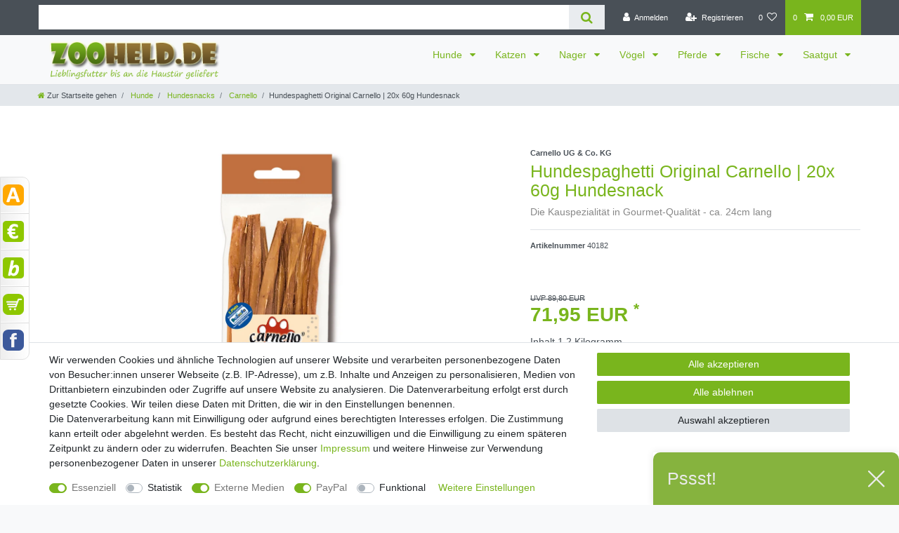

--- FILE ---
content_type: text/html; charset=UTF-8
request_url: https://www.zooheld.de/original-carnello-hundespaghetti-hundesnack_1120_1541
body_size: 122902
content:






<!DOCTYPE html>

<html lang="de" data-framework="vue" prefix="og: http://ogp.me/ns#" class="icons-loading">

<head>
                        

    <script type="text/javascript">
    (function() {
        var _availableConsents = {"necessary.consent":[true,[],null],"necessary.session":[true,[],null],"necessary.csrf":[true,["XSRF-TOKEN"],null],"necessary.shopbooster_cookie":[true,["plenty_cache"],null],"tracking.googleAnalytics":[false,["\/^_ga\/","_ga","_gid","_gat"],false],"media.reCaptcha":[true,[],false],"paypal.paypal-cookies":[true,["X-PP-SILOVER","X-PP-L7","tsrc","paypalplus_session_v2"],true],"convenience.languageDetection":[null,[],null]};
        var _allowedCookies = ["plenty_cache","XSRF-TOKEN","X-PP-SILOVER","X-PP-L7","tsrc","paypalplus_session_v2","plenty-shop-cookie","PluginSetPreview","SID_PLENTY_ADMIN_11425","PreviewCookie"] || [];

        window.ConsentManager = (function() {
            var _consents = (function() {
                var _rawCookie = document.cookie.split(";").filter(function (cookie) {
                    return cookie.trim().indexOf("plenty-shop-cookie=") === 0;
                })[0];

                if (!!_rawCookie) {
                    try {
                        _rawCookie = decodeURIComponent(_rawCookie);
                    } catch (e) {
                        document.cookie = "plenty-shop-cookie= ; expires = Thu, 01 Jan 1970 00:00:00 GMT"
                        return null;
                    }

                    try {
                        return JSON.parse(
                            _rawCookie.trim().substr("plenty-shop-cookie=".length)
                        );
                    } catch (e) {
                        return null;
                    }
                }
                return null;
            })();

            Object.keys(_consents || {}).forEach(function(group) {
                if(typeof _consents[group] === 'object' && _consents[group] !== null)
                {
                    Object.keys(_consents[group] || {}).forEach(function(key) {
                        var groupKey = group + "." + key;
                        if(_consents[group][key] && _availableConsents[groupKey] && _availableConsents[groupKey][1].length) {
                            Array.prototype.push.apply(_allowedCookies, _availableConsents[groupKey][1]);
                        }
                    });
                }
            });

            if(!_consents) {
                Object.keys(_availableConsents || {})
                    .forEach(function(groupKey) {
                        if(_availableConsents[groupKey] && ( _availableConsents[groupKey][0] || _availableConsents[groupKey][2] )) {
                            Array.prototype.push.apply(_allowedCookies, _availableConsents[groupKey][1]);
                        }
                    });
            }

            var _setResponse = function(key, response) {
                _consents = _consents || {};
                if(typeof key === "object" && typeof response === "undefined") {
                    _consents = key;
                    document.dispatchEvent(new CustomEvent("consent-change", {
                        detail: {key: null, value: null, data: key}
                    }));
                    _enableScriptsOnConsent();
                } else {
                    var groupKey = key.split(".")[0];
                    var consentKey = key.split(".")[1];
                    _consents[groupKey] = _consents[groupKey] || {};
                    if(consentKey === "*") {
                        Object.keys(_availableConsents).forEach(function(aKey) {
                            if(aKey.split(".")[0] === groupKey) {
                                _consents[groupKey][aKey.split(".")[1]] = response;
                            }
                        });
                    } else {
                        _consents[groupKey][consentKey] = response;
                    }
                    document.dispatchEvent(new CustomEvent("consent-change", {
                        detail: {key: key, value: response, data: _consents}
                    }));
                    _enableScriptsOnConsent();
                }
                if(!_consents.hasOwnProperty('_id')) {
                    _consents['_id'] = "cb8dfeb307191f43a9e20f07aca84863c4a4d72b";
                }

                Object.keys(_availableConsents).forEach(function(key) {
                    if((_availableConsents[key][1] || []).length > 0) {
                        if(_isConsented(key)) {
                            _availableConsents[key][1].forEach(function(cookie) {
                                if(_allowedCookies.indexOf(cookie) < 0) _allowedCookies.push(cookie);
                            });
                        } else {
                            _allowedCookies = _allowedCookies.filter(function(cookie) {
                                return _availableConsents[key][1].indexOf(cookie) < 0;
                            });
                        }
                    }
                });

                document.cookie = "plenty-shop-cookie=" + JSON.stringify(_consents) + "; path=/; secure";
            };
            var _hasResponse = function() {
                return _consents !== null;
            };

            var _expireDate = function() {
                var expireSeconds = 0;
                                const date = new Date();
                date.setSeconds(date.getSeconds() + expireSeconds);
                const offset = date.getTimezoneOffset() / 60;
                date.setHours(date.getHours() - offset)
                return date.toUTCString();
            }
            var _isConsented = function(key) {
                var groupKey = key.split(".")[0];
                var consentKey = key.split(".")[1];

                if (consentKey === "*") {
                    return Object.keys(_availableConsents).some(function (aKey) {
                        var aGroupKey = aKey.split(".")[0];
                        return aGroupKey === groupKey && _isConsented(aKey);
                    });
                } else {
                    if(!_hasResponse()) {
                        return _availableConsents[key][0] || _availableConsents[key][2];
                    }

                    if(_consents.hasOwnProperty(groupKey) && _consents[groupKey].hasOwnProperty(consentKey))
                    {
                        return !!_consents[groupKey][consentKey];
                    }
                    else {
                        if(!!_availableConsents[key])
                        {
                            return _availableConsents[key][0];
                        }

                        console.warn("Cookie has been blocked due to not being registered: " + key);
                        return false;
                    }
                }
            };
            var _getConsents = function() {
                var _result = {};
                Object.keys(_availableConsents).forEach(function(key) {
                    var groupKey = key.split(".")[0];
                    var consentKey = key.split(".")[1];
                    _result[groupKey] = _result[groupKey] || {};
                    if(consentKey !== "*") {
                        _result[groupKey][consentKey] = _isConsented(key);
                    }
                });
                return _result;
            };
            var _isNecessary = function(key) {
                return _availableConsents.hasOwnProperty(key) && _availableConsents[key][0];
            };
            var _enableScriptsOnConsent = function() {
                var elementsToEnable = document.querySelectorAll("script[data-cookie-consent]");
                Array.prototype.slice.call(elementsToEnable).forEach(function(el) {
                    if(el.dataset && el.dataset.cookieConsent && _isConsented(el.dataset.cookieConsent) && el.type !== "application/javascript") {
                        var newScript = document.createElement("script");
                        if(el.src) {
                            newScript.src = el.src;
                        } else {
                            newScript.textContent = el.textContent;
                        }
                        el.parentNode.replaceChild(newScript, el);
                    }
                });
            };
            window.addEventListener("load", _enableScriptsOnConsent);
                        // Cookie proxy
            (function() {
                var _data = {};
                var _splitCookieString = function(cookiesString) {

                    var _allCookies = cookiesString.split(";");
                    var regex = /[^=]+=[^;]*;?((?:expires|path|domain)=[^;]*;)*/gm;
                    var cookies = [];

                    _allCookies.forEach(function(cookie){
                        if(cookie.trim().indexOf("plenty-shop-cookie=") === 0) {
                            var cookieString = decodeURIComponent(cookiesString);
                            var match;
                            while((match = regex.exec(cookieString)) !== null) {
                                if(match.index === match.lastIndex) {
                                    regex.lastIndex++;
                                }
                                cookies.push(match[0]);
                            }
                        } else if(cookie.length) {
                            cookies.push(cookie);
                        }
                    });

                    return cookies;

                };
                var _parseCookies = function (cookiesString) {
                    return _splitCookieString(cookiesString).map(function(cookieString) {
                        return _parseCookie(cookieString);
                    });
                };
                var _parseCookie = function(cookieString) {
                    var cookie = {
                        name: null,
                        value: null,
                        params: {}
                    };
                    var match = /^([^=]+)=([^;]*);*((?:[^;]*;?)*)$/.exec(cookieString.trim());
                    if(match && match[1]) {
                        cookie.name = match[1];
                        cookie.value = match[2];

                        (match[3] || "").split(";").map(function(param) {
                            return /^([^=]+)=([^;]*);?$/.exec(param.trim());
                        }).filter(function(param) {
                            return !!param;
                        }).forEach(function(param) {
                            cookie.params[param[1]] = param[2];
                        });

                        if(cookie.params && !cookie.params.path) {
                            cookie.params.path = "/";
                        }
                    }

                    return cookie;
                };
                var _isAllowed = function(cookieName) {
                    return _allowedCookies.some(function(allowedCookie) {
                        var match = /^\/(.*)\/([gmiy]*)$/.exec(allowedCookie);
                        return (match && match[1] && (new RegExp(match[1], match[2])).test(cookieName))
                            || allowedCookie === cookieName;
                    });
                };
                var _set = function(cookieString) {
                    var cookie = _parseCookie(cookieString);
                                                                    var domainParts = (window.location.host || window.location.hostname).split(".");
                        if(domainParts[0] === "www") {
                            domainParts.shift();
                            cookie.domain = "." + domainParts.join(".");
                        } else {
                            cookie.domain = (window.location.host || window.location.hostname);
                        }
                                        if(cookie && cookie.name) {
                        if(_isAllowed(cookie.name)) {
                            var cookieValue = cookie.value || "";
                            _data[cookie.name] = cookieValue + Object.keys(cookie.params || {}).map(function(paramKey) {
                                                            if(paramKey === "expires") {
                                    return "";
                                }
                                                            return "; " + paramKey.trim() + "=" + cookie.params[paramKey].trim();
                            }).join("");
                        } else {
                            _data[cookie.name] = null;
                            console.warn("Cookie has been blocked due to privacy settings: " + cookie.name);
                        }
                        _update();
                    }
                };
                var _get = function() {
                    return Object.keys(_data).filter(function (key) {
                        return !!_data[key];
                    }).map(function (key) {
                        return key + "=" + (_data[key].split(";")[0]);
                    }).join("; ");
                };
                var _update = function() {
                    delete document.cookie;
                    var cookies = _parseCookies(document.cookie);
                    Object.keys(_data).forEach(function(key) {
                        if(!_data[key]) {
                            // unset cookie
                            var domains = (window.location.host || window.location.hostname).split(".");
                            while(domains.length > 1) {
                                document.cookie = key + "=; path=/; expires=Thu, 01 Jan 1970 00:00:01 GMT; domain="+domains.join(".");
                                document.cookie = key + "=; path=/; expires=Thu, 01 Jan 1970 00:00:01 GMT; domain=."+domains.join(".");
                                domains.shift();
                            }
                            document.cookie = key + "=; path=/; expires=Thu, 01 Jan 1970 00:00:01 GMT;";
                            delete _data[key];
                        } else {
                            var existingCookie = cookies.find(function(cookie) { return cookie.name === key; });
                            var parsedData = _parseCookie(key + "=" + _data[key]);
                            if(!existingCookie || existingCookie.value !== parsedData.value) {
                                document.cookie = key + "=" + _data[key];
                            } else {
                                // console.log('No changes to cookie: ' + key);
                            }
                        }
                    });

                    if(!document.__defineGetter__) {
                        Object.defineProperty(document, 'cookie', {
                            get: _get,
                            set: _set
                        });
                    } else {
                        document.__defineGetter__('cookie', _get);
                        document.__defineSetter__('cookie', _set);
                    }
                };

                _splitCookieString(document.cookie).forEach(function(cookie)
                {
                    _set(cookie);
                });

                _update();
            })();
            
            return {
                setResponse: _setResponse,
                hasResponse: _hasResponse,
                isConsented: _isConsented,
                getConsents: _getConsents,
                isNecessary: _isNecessary
            };
        })();
    })();
</script>


    
<meta charset="utf-8">
<meta http-equiv="X-UA-Compatible" content="IE=edge">
<meta name="viewport" content="width=device-width, initial-scale=1">
<meta name="generator" content="plentymarkets" />
<meta name="format-detection" content="telephone=no"> 
<link rel="icon" type="image/x-icon" href="https://cdn02.plentymarkets.com/786x3lls8pm1/frontend/ceres/favicon.png">



            <link rel="canonical" href="https://www.zooheld.de/original-carnello-hundespaghetti-hundesnack_1120_1541">
    
                        <link rel="alternate" hreflang="x-default" href="https://www.zooheld.de/original-carnello-hundespaghetti-hundesnack_1120_1541"/>
                    <link rel="alternate" hreflang="de" href="https://www.zooheld.de/original-carnello-hundespaghetti-hundesnack_1120_1541"/>
            
<style data-font="Custom-Font">
    
                
        .icons-loading .fa { visibility: hidden !important; }
</style>

<link rel="preload" href="https://cdn02.plentymarkets.com/786x3lls8pm1/plugin/72/ceres/css/ceres-icons.css" as="style" onload="this.onload=null;this.rel='stylesheet';">
<noscript><link rel="stylesheet" href="https://cdn02.plentymarkets.com/786x3lls8pm1/plugin/72/ceres/css/ceres-icons.css"></noscript>


<link rel="preload" as="style" href="https://cdn02.plentymarkets.com/786x3lls8pm1/plugin/72/ceres/css/ceres-base.css?v=ca980583870136a82c45017961f841a53c28250a">
    <link rel="stylesheet" href="https://cdn02.plentymarkets.com/786x3lls8pm1/plugin/72/ceres/css/ceres-base.css?v=ca980583870136a82c45017961f841a53c28250a">


<script type="application/javascript">
    /*! loadCSS. [c]2017 Filament Group, Inc. MIT License */
    /* This file is meant as a standalone workflow for
    - testing support for link[rel=preload]
    - enabling async CSS loading in browsers that do not support rel=preload
    - applying rel preload css once loaded, whether supported or not.
    */
    (function( w ){
        "use strict";
        // rel=preload support test
        if( !w.loadCSS ){
            w.loadCSS = function(){};
        }
        // define on the loadCSS obj
        var rp = loadCSS.relpreload = {};
        // rel=preload feature support test
        // runs once and returns a function for compat purposes
        rp.support = (function(){
            var ret;
            try {
                ret = w.document.createElement( "link" ).relList.supports( "preload" );
            } catch (e) {
                ret = false;
            }
            return function(){
                return ret;
            };
        })();

        // if preload isn't supported, get an asynchronous load by using a non-matching media attribute
        // then change that media back to its intended value on load
        rp.bindMediaToggle = function( link ){
            // remember existing media attr for ultimate state, or default to 'all'
            var finalMedia = link.media || "all";

            function enableStylesheet(){
                // unbind listeners
                if( link.addEventListener ){
                    link.removeEventListener( "load", enableStylesheet );
                } else if( link.attachEvent ){
                    link.detachEvent( "onload", enableStylesheet );
                }
                link.setAttribute( "onload", null );
                link.media = finalMedia;
            }

            // bind load handlers to enable media
            if( link.addEventListener ){
                link.addEventListener( "load", enableStylesheet );
            } else if( link.attachEvent ){
                link.attachEvent( "onload", enableStylesheet );
            }

            // Set rel and non-applicable media type to start an async request
            // note: timeout allows this to happen async to let rendering continue in IE
            setTimeout(function(){
                link.rel = "stylesheet";
                link.media = "only x";
            });
            // also enable media after 3 seconds,
            // which will catch very old browsers (android 2.x, old firefox) that don't support onload on link
            setTimeout( enableStylesheet, 3000 );
        };

        // loop through link elements in DOM
        rp.poly = function(){
            // double check this to prevent external calls from running
            if( rp.support() ){
                return;
            }
            var links = w.document.getElementsByTagName( "link" );
            for( var i = 0; i < links.length; i++ ){
                var link = links[ i ];
                // qualify links to those with rel=preload and as=style attrs
                if( link.rel === "preload" && link.getAttribute( "as" ) === "style" && !link.getAttribute( "data-loadcss" ) ){
                    // prevent rerunning on link
                    link.setAttribute( "data-loadcss", true );
                    // bind listeners to toggle media back
                    rp.bindMediaToggle( link );
                }
            }
        };

        // if unsupported, run the polyfill
        if( !rp.support() ){
            // run once at least
            rp.poly();

            // rerun poly on an interval until onload
            var run = w.setInterval( rp.poly, 500 );
            if( w.addEventListener ){
                w.addEventListener( "load", function(){
                    rp.poly();
                    w.clearInterval( run );
                } );
            } else if( w.attachEvent ){
                w.attachEvent( "onload", function(){
                    rp.poly();
                    w.clearInterval( run );
                } );
            }
        }


        // commonjs
        if( typeof exports !== "undefined" ){
            exports.loadCSS = loadCSS;
        }
        else {
            w.loadCSS = loadCSS;
        }
    }( typeof global !== "undefined" ? global : this ) );

    (function() {
        var checkIconFont = function() {
            if(!document.fonts || document.fonts.check("1em FontAwesome")) {
                document.documentElement.classList.remove('icons-loading');
            }
        };

        if(document.fonts) {
            document.fonts.addEventListener("loadingdone", checkIconFont);
            window.addEventListener("load", checkIconFont);
        }
        checkIconFont();
    })();
</script>

                    

<!-- Extend the existing style with a template -->
            <link rel="preload" href="https://cdn02.plentymarkets.com/786x3lls8pm1/plugin/72/blog/css/blog_entrypoint.css?v=211" as="style">
<link rel="stylesheet" href="https://cdn02.plentymarkets.com/786x3lls8pm1/plugin/72/blog/css/blog_entrypoint.css?v=211" media="print" onload="this.media='all'">


                            <script type="text/plain" data-cookie-consent="tracking.googleAnalytics" async src="https://www.googletagmanager.com/gtag/js?id=G-B6WGFJYP02"></script>
<script type="text/plain" data-cookie-consent="tracking.googleAnalytics">
    window.dataLayer = window.dataLayer || [];
    function gtag(){dataLayer.push(arguments);}

    gtag('consent', 'default', {
      'ad_storage': 'granted',
      'ad_user_data': 'granted',
      'ad_personalization': 'granted',
      'analytics_storage': 'granted'
    });

    gtag('js', new Date());

    gtag('config', 'G-B6WGFJYP02');

                gtag('set', 'anonymizeIp', true);
    </script>

            



    
    
                
    
    

    
    
    
    
    

                    


<meta name="robots" content="all">
    <meta name="description" content="Hundespaghetti sind eine Kauspezialität in Gourmet-Qualität - ca. 24cm lang für Hunde abgestimmt als Snack für zwischendurch. Jetzt bei Zooheld.">
    <meta name="keywords" content="Hundefleisch, Hundefressen, Hundevollnahrung, Hundetrockennahrung, Hundenassfutter, Leckerli für Hunde">
<meta property="og:title" content="Hundespaghetti Original Carnello | 20x 60g Hundesnack
         | Zooheld.de"/>
<meta property="og:type" content="article"/>
<meta property="og:url" content="https://www.zooheld.de/original-carnello-hundespaghetti-hundesnack_1120_1541"/>
<meta property="og:image" content="https://cdn02.plentymarkets.com/786x3lls8pm1/item/images/1120/full/Hundespaghetti-Original-Carnello---20x-60g-Hundesnac.jpg"/>
<meta property="thumbnail" content="https://cdn02.plentymarkets.com/786x3lls8pm1/item/images/1120/full/Hundespaghetti-Original-Carnello---20x-60g-Hundesnac.jpg"/>

<script type="application/ld+json">
            {
                "@context"      : "https://schema.org/",
                "@type"         : "Product",
                "@id"           : "1541",
                "name"          : "Hundespaghetti Original Carnello | 20x 60g Hundesnack",
                "category"      : "Carnello",
                "releaseDate"   : "",
                "image"         : "https://cdn02.plentymarkets.com/786x3lls8pm1/item/images/1120/full/Hundespaghetti-Original-Carnello---20x-60g-Hundesnac.jpg",
                "identifier"    : "1541",
                "description"   : "Carnello Hundespaghetti – schmecken allen Hunden&amp;nbsp;&amp;nbsp;&amp;nbsp;&amp;nbsp;&amp;nbsp;&amp;nbsp; Carnello Hundespaghettig ist ein gesunder und leckerer Snack, der Ihrem Hund sicherlich schmecken wird. Bei der Herstellung wird darauf geachtet, dass nur natürliche Zutaten verarbeitet werden. Carnello Hundespaghetti ist die perfekte Belohnung oder als Snack zwischendurch. Die feine Leckerei ist genau auf die Bedürfnisse Ihres Hundes abgestimmt und regt&amp;nbsp;den Hund zum Kauen an. Hier können Sie sicher sein, dass auch die Zutaten enthalten sind, die auf der Verpackung stehen. Dieses&amp;nbsp;Produkt versorgt Ihren Hund &amp;nbsp;wichtigen Vitaminen und Nährstoffen&amp;nbsp;und wird ihm auch noch gut schmecken. Die Inhaltsstoffe sind extra auf die Bedürfnisse von Hunden abgestimmt und sorgen dafür, dass er lange gesund und vital bleibt. Ihr Hund wird dieses Produkt lieben und es wird ihm sichtbar schmecken. Probieren Sie auch die weiteren feinen Produkte die Sie in unserem Onlineshop günstig finden können. Stellen Sie den Hund langsam auf neues Futter um, damit sich die Verdauung anpassen kann. Auch ein Snack hat Kalorien, deshalb sollte dieser bei der täglichen Futterration mitberechnet werden. Carnello Hundespaghetti online kaufen&amp;nbsp;&amp;nbsp;&amp;nbsp;&amp;nbsp;&amp;nbsp;&amp;nbsp;&amp;nbsp;&amp;nbsp;&amp;nbsp;&amp;nbsp;&amp;nbsp;&amp;nbsp;&amp;nbsp;&amp;nbsp;&amp;nbsp;&amp;nbsp;&amp;nbsp;&amp;nbsp;&amp;nbsp;&amp;nbsp;&amp;nbsp;&amp;nbsp;&amp;nbsp;&amp;nbsp;&amp;nbsp;&amp;nbsp; &amp;nbsp;&amp;nbsp;&amp;nbsp;&amp;nbsp;&amp;nbsp;&amp;nbsp;&amp;nbsp;&amp;nbsp;&amp;nbsp;&amp;nbsp;&amp;nbsp;&amp;nbsp;&amp;nbsp;&amp;nbsp;&amp;nbsp;&amp;nbsp;&amp;nbsp;&amp;nbsp;&amp;nbsp;&amp;nbsp;&amp;nbsp;&amp;nbsp;&amp;nbsp;&amp;nbsp;&amp;nbsp;&amp;nbsp;&amp;nbsp;&amp;nbsp;&amp;nbsp;&amp;nbsp;&amp;nbsp;&amp;nbsp;&amp;nbsp;&amp;nbsp;&amp;nbsp;&amp;nbsp; Suchen Sie nach einem gesunden und leckeren Futter für Ihren Hund, sind Sie bei&amp;nbsp;zooheld.de&amp;nbsp;richtig. Kaufen Sie bei uns&amp;nbsp;Carnello Hundespaghetti im 20x 60 g Pack online. Bei uns bekommen Sie alles, was Sie für die Haltung und Pflege Ihres Haustieres benötigen. Ob Hund, Katze, Fische, Nager, Vögel oder Pferde, bei uns können Sie Ihren kompletten Tierbedarf kaufen. Wir führen neben Nass- und Trockenfutter auch Spezialfutter für Problemfälle. Sie werden bei uns auch immer günstige Angebote finden und praktische Vorratspackungen. Ab einem Bestellwert von 29 Euro liefern wir Ihnen die Ware versandkostenfrei an Ihre Wunschadresse. Natürlich können Sie die Artikel innerhalb von 30 Tagen zurückgeben, falls Sie Ihnen nicht gefallen. Sehen Sie sich einfach in unserem großen Sortiment um und finden Sie alles was Sie benötigen. Bei Fragen und Anregungen steht Ihnen unser Support zur Verfügung, der Ihnen gerne weiterhilft.",
                "disambiguatingDescription" : "Die Kauspezialität in Gourmet-Qualität - ca. 24cm lang",
                "manufacturer"  : {
                    "@type"         : "Organization",
                    "name"          : "Carnello"
                },
                "brand"         : {
                    "@type"         : "Brand",
                    "name"          : "Carnello UG &amp; Co. KG"
                },
                "sku"           : "1541",
                "gtin"          : "4260133730021",
                "gtin13"        : "4260133730021",
                "offers": {
                    "@type"         : "Offer",
                    "priceCurrency" : "EUR",
                    "price"         : "71.95",
                    "url"           : "https://www.zooheld.de/original-carnello-hundespaghetti-hundesnack_1120_1541",
                    "priceSpecification":[
                                                    {
                                "@type": "UnitPriceSpecification",
                                "price": "89.80",
                                "priceCurrency": "EUR",
                                "priceType": "ListPrice",
                                "referenceQuantity": {
                                    "@type": "QuantitativeValue",
                                    "value": "1.2",
                                    "unitCode": "KGM"
                                }
                            },
                                                {
                            "@type": "UnitPriceSpecification",
                            "price": "71.95",
                            "priceCurrency": "EUR",
                            "priceType": "SalePrice",
                            "referenceQuantity": {
                                "@type": "QuantitativeValue",
                                "value": "1.2",
                                "unitCode": "KGM"
                            }
                        }

                    ],
                    "availability"  : "https://schema.org/InStock",
                    "itemCondition" : "https://schema.org/NewCondition"
                },
                "depth": {
                    "@type"         : "QuantitativeValue",
                    "value"         : "0"
                },
                "width": {
                    "@type"         : "QuantitativeValue",
                    "value"         : "0"
                },
                "height": {
                    "@type"         : "QuantitativeValue",
                    "value"         : "0"
                },
                "weight": {
                    "@type"         : "QuantitativeValue",
                    "value"         : "1200"
                }
            }
        </script>

<title>Hundespaghetti Original Carnello | 20x 60g Hundesnack
         | Zooheld.de</title>

                <style>body {color: #888}
body .wrapper-main {background-color: #79b51d}
#page-body {padding-top: 1rem; background-color: #fff; padding-bottom: 3rem}
.page-content {background-color: #fff}
h1, h2, h3, h4, h5, h6, .h1, .h2, .h3, .h4, .h5, .h6 {color: #79b51d}
@media (min-width: 992px) {
nav.navbar.megamenu #mainNavbarCollapsable ul.mainmenu > li > ul.collapse > li ul.nav-dropdown-inner .level1 > a {font-weight: normal}
#mainNavbarCollapsable ul.mainmenu>li>a{padding: 1.3rem 0.7rem;}
.hl-big {height: 280px;}
}

@media (min-width: 1200px) {
padding: 1.3rem 1rem;
}
@media (max-width: 991.98px) { .top-bar-items {margin: 0 8px}}
.megamenu {padding: 0.5rem 0;}
.navbar-brand img {max-height: 4rem}
.wrapper-main .navbar {box-shadow: 0px 0px 3px 1px #4D4F4D; border-bottom: 1px solid #ccc}
.center {text-align: center}
.bannerbox > div > div, .bannerbox > div > a {background: #fff; border: 1px solid #eee; flex: 1; -webkit-box-flex: 1; -ms-flex: 1}
.bannerbox .h2, .bannerbox .h3 {display: block; margin: 0; color: #fff}
.bannerbox .h3 {font-size: 1.3rem} 
.cmp-product-thumb {border: 1px solid #dcdbd8}
.widget-image-carousel .carousel {border: 1px solid #eee}
.widget-caption h1, .widget-caption h2, .widget-caption h3, .widget-caption h4, .widget-caption h5, .widget-caption h6, .widget-title-bar h1, .widget-title-bar h2, .widget-title-bar h3, .widget-title-bar h4, .widget-title-bar h5, .widget-title-bar h6 {color: #fff}
nav.navbar.megamenu #mainNavbarCollapsable ul.mainmenu > li > ul.collapse {box-shadow: 0px 2px 3px 0px #999}
#page-body .category-title {background-color: #79b51d; color: #fff; margin: 0 0 2rem; padding: 1.5rem; line-height: 1}
#textblock1 p a, #textblock2 p a {text-decoration: underline; color: #888}
#textblock1 p a:hover, #textblock1 p a:focus, #textblock2 p a:hover, #textblock2 p a:focus {color:#79B51D}
#page-body .bottomslider {width: 700px; height: 200px; padding: 0; margin: 0}
.single #single-carousel {padding: 1rem; border: 1px solid #79b51d}
#page-body > div > div > div > div > div > div > .widget-image-box {border: 1px solid #ddd}
#single-carousel .owl-item img {max-height: 500px}

.loe-landingpage p{
	font-size: 16px;
	line-height: 30px;
	margin-bottom: 10px;
}

.loe-landingpage strong{
	font-size: 16px;
	line-height: 50px;
}

.loe-button{
	background: #79B51D;
	text-align: center;
	padding: 10px 35px;
	color: #fff;
	text-transform: uppercase;
	font-size: 18px;
	position: relative;
    top: -65px;
}

.loe-button-uk {
	background: #79B51D;
	text-align: center;
	padding: 10px;
	color: #fff;
	text-transform: uppercase;
	font-size: 14px;
	display: block;
    text-decoration: none;
}

.loe-button-uk:hover {
	background: #fff;
	color: #79B51D;
}
	
.loe-box {
	float: left; 
	width: 24%;
	margin-right: 1%;
	border: 1px solid #79B51D;
}

.loe-ul li{
    margin-left: 30px;
    list-style-image: url(https://www.zooheld.de/images/gallery/lp-katzenfutter/katzen-icon.png);
    line-height: 30px;
	color: #79b51d;
    font-size: 16px;
}

.loe-ul ul{
    padding: 10px;
}

a.loe-link {
    color: #8E7034;
    text-decoration: none;
    font-weight: bold;
}

a.loe-link:hover {
    text-decoration: underline;
}

.single .availability {padding: 0.5rem}

.fsidebar {position: fixed; top: 35%; left: 0; width: 40px; z-index: 9999 !important }
.fsidebar ul { list-style: none outside; 
	
	background: rgb(238,238,238);
background:url(/[data-uri]);
background: -moz-linear-gradient(left,  rgba(238,238,238,1) 0%, rgba(255,255,255,1) 100%);
background: -webkit-gradient(linear, left top, right top, color-stop(0%,rgba(238,238,238,1)), color-stop(100%,rgba(255,255,255,1)));
background: -webkit-linear-gradient(left,  rgba(238,238,238,1) 0%,rgba(255,255,255,1) 100%);
background: -o-linear-gradient(left,  rgba(238,238,238,1) 0%,rgba(255,255,255,1) 100%);
background: -ms-linear-gradient(left,  rgba(238,238,238,1) 0%,rgba(255,255,255,1) 100%);
background: linear-gradient(to right,  rgba(238,238,238,1) 0%,rgba(255,255,255,1) 100%);
filter: progid:DXImageTransform.Microsoft.gradient( startColorstr='#eeeeee', endColorstr='#ffffff',GradientType=1 );
border: 1px solid #e1e1e1; border-radius: 0px 10px 10px 0px;
	
}
.fsidebar ul li {background: url(/layout/stonepattern/images/sidebar_sprites4.png) no-repeat; border-bottom: 1px solid #fff; border-top: 1px solid #ddd; padding: 5px 0;
position: relative; display: inline-flex; left: -40px}
.fsidebar ul li a {display: block; width: 40px; height: 40px }
.fsidebar ul li:first-child {border-top: 0;}
.fsidebar ul li.fstart {background-position: 3px 10px;}
.fsidebar ul li.fneukunde {background-position: 3px -30px; border-top: 0}
.fsidebar ul li.fzahlung {background-position: 3px -75px;}
.fsidebar ul li.fwarenkorb {background-position: 3px -116px;}
.fsidebar ul li.fkasse {background-position: 3px -160px;}
.fsidebar ul li.ffacebook {background-position: 3px -203px; border-bottom: 0}
.fsidebar ul li span {background: #ffffff; border: 1px solid #E1E1E1; border-radius: 0 10px 10px 0; display: block; min-height: 30px; height: auto;
left: -300px; padding: 10px 20px 10px 55px; position: absolute; width: 225px; top: -1px; z-index: -1; transition: all 0.5s ease 0.1s; font-size: 0.85em  }
.fsidebar ul li:hover span {left: -5px}
.fsidebar ul li span strong {display: inline-block}
.fsidebar ul li span hr {border-top: 1px dashed #79B51D; margin: 10px 0 }
.fsidebar ul li span span {border: 0; position: relative; top: 0; left: 0; background: transparent; border-radius: 0; display: inline; height: auto; min-height: auto; padding: 0; width: auto;}

.footer {background: #79b51d; color: #fff;max-width:100%;}
.footer .row {max-width: 1200px !important;margin: 0 auto;}
.footer a, .footer .widget-list .widget-inner a, .widget-link-list .widget-inner a {color: #fff;}
.footer a:hover, .footer a:focus, .footer .widget-list .widget-inner a, .widget-link-list .widget-inner a:focus, .footer .widget-list .widget-inner a, .widget-link-list .widget-inner a:hover {text-decoration: underline}
.footer .fsidebar a {color: #888; font-size: 0.9rem}
.footer .fsidebar a:hover, .footer a:focus {text-decoration: none}
.footer .adlinks img{padding: 0px 5px 5px 5px}
.newsletter .h2 {color: #fff; border-bottom: 1px solid #5A9400; padding-bottom: 0.3rem}
.hotline {padding-top: 20px; margin-bottom: 20px; border-bottom: 1px solid #5A9400}
.hotline h2 {font-size: 1.8rem; color: #fff}
#kaeufersiegel_widget {text-align: center}
.plentyCheckForm input {border: 1px solid #ddd;padding: .5rem 1rem;font-size: 1rem;line-height: 1.25;}
#ppButton {text-align: right; padding: 6px 0px 5px 0}
.modal #ppButton {text-align: right; padding: 0px 13px 10px 0}
.amzPayButton {text-align: right}
.wrapper #add-item-to-basket-overlay .amzPayButton {margin: 5px 13px 15px 0}
.checkout .amzPayButton {text-align: left}
.single-rightside .vat::after {display: block;content:"Versandkostenfrei ab 29,-€"; color: #ffa801; font-weight: bold}
.amzPayButton img {max-width: 169px !important}
#add-item-to-basket-overlay .amzPayButton img {height: auto !important}
.widget-provider-select .cmp-method-list {margin-bottom: 1rem !important}
.widget-provider-select .amzPayButton {border: 1px solid #ddd; padding: 1.3rem 0.5rem; margin-bottom: 1.5rem !important}
.widget.widget-link-list.footerlinksblog li:last-child a {color: #79b51d;font-weight: bold;}
.widget.widget-link-list.footerlinksblog li:last-child {background: #fff;width: fit-content;padding: 9px;border-radius: 5px;}
.ekomi-widget-container.ekomi-widget-sf1367315de518d159f1a {padding-top: 25px;}
@media(max-width: 768px) {
.hl-small .widget.widget-image-box > img {position: relative !important;top: 0 !important;left: 0 !important;transform: none !important;}
.hl-small .widget-proportional {padding-bottom: inherit !important;}
.hl-big .widget.widget-image-box>img.img-cover {-o-object-fit: contain;object-fit: contain;}

.hl-big .widget.widget-image-box>img {
    position: relative !important;
    max-width: 100% !important;
    max-height: 100% !important;
    top: 0 !important;
    left: 0 !important;
    -webkit-transform: none !important;
    transform: none !important;
}
.hl-big .widget-proportional {padding-bottom: inherit !important;}
.hl-big .widget.widget-image-box {min-height: 12rem !important;}
}

.sidebar-categories ul li ul, .widget-navigation-tree ul li ul {display: block;padding-left: 15px;}
.blog-post-vertical-XL img {display: none !important;}
.widget-image-carousel .widget-inner .carousel-item img.img-cover {-o-object-fit: fill;object-fit: fill;}
.category-contact #page-body {color: #000;}
.category-contact i.fa.fa-fw.fa-clock-o {display: none;}
.contact-card div:nth-child(4) p:last-child {margin-left: 30px;}

.widget-step-by-step-navigation .nav-text {background: #79B51D;}
.widget-step-by-step-navigation.widget-none span {background: #79B51D;text-align: center;padding: 10px;color: #fff;text-transform: uppercase;font-size: 14px;display: block;text-decoration: none;}
.widget-step-by-step-navigation.widget-none button span {background: transparent !important;text-align: center;padding: 0px;color: #000;text-transform: none;font-size: 14px;display: inline-block;text-decoration: none;}
@media(max-width:425px){
.widget-step-by-step-navigation .widget-inner .col-6 {-webkit-box-flex: 0;-ms-flex: 0 0 50%;flex: 0 0 100%;max-width: 100%;}
}

.hidden{display:none;}


.loe-landingpage p{font-size: 16px;line-height: 30px;margin-bottom: 10px;}
.loe-landingpage strong{font-size: 16px;line-height: 50px;}
.loe-button{background: #79B51D;text-align: center;padding: 10px 35px;color: #fff;text-transform: uppercase;font-size: 18px;position: relative;top: -65px;}
.loe-button-uk {background: #79B51D;text-align: center;padding: 10px;color: #fff;text-transform: uppercase;font-size: 14px;display: block;text-decoration: none;}
.loe-button-uk:hover {background: #fff;color: #79B51D;}
.loe-box {float: left;width: 24%;margin-right: 1%;border: 1px solid #79B51D;}
.loe-ul li{margin-left: 30px;list-style-image: url("https://www.zooheld.de/images/gallery/lp-katzenfutter/katzen-icon.png");line-height: 30px;color: #79b51d;font-size: 16px;}
.loe-ul ul{padding: 10px;}
a.loe-link {color: #8E7034;text-decoration: none;font-weight: bold;}
a.loe-link:hover {text-decoration: underline;}</style>
                <script type="text/javascript">
 
    (function (w) {
        w['_ekomiWidgetsServerUrl'] = (document.location.protocol == 'https:' ? 'https:' : 'http:') + '//widgets.ekomi.com';
        w['_customerId'] = 136731;
        w['_ekomiDraftMode'] = true;
        w['_language'] = 'de';
       
        if(typeof(w['_ekomiWidgetTokens']) !== 'undefined'){
            w['_ekomiWidgetTokens'][w['_ekomiWidgetTokens'].length] = 'sf1367315e171bfb403b2';
        } else {
            w['_ekomiWidgetTokens'] = new Array('sf1367315e171bfb403b2');
        }
 
        if(typeof(ekomiWidgetJs) == 'undefined') {
            ekomiWidgetJs = true;
 
                        var scr = document.createElement('script');scr.src = 'https://sw-assets.ekomiapps.de/static_resources/widget.js';
            var head = document.getElementsByTagName('head')[0];head.appendChild(scr);
                    }
    })(window);
</script>
    <script></script>
                <meta name="google-site-verification" content="DjZ8_5nxPXUK9appL2-6_Epd7E3DdQWcADp2TtVwJ2M" />
<meta name="norton-safeweb-site-verification" content="plzpacv6xarjonjauxn9j016oqhg035gax6zftqmpu2cl2l3cjw-69xk9i1xmyq1y-1a2h5yzv2s96u70005u6vpqtfp6tccmx0zi5chaia902hhl8gfrae2cjb0g1hz" />
            <style>
    #paypal_loading_screen {
        display: none;
        position: fixed;
        z-index: 2147483640;
        top: 0;
        left: 0;
        width: 100%;
        height: 100%;
        overflow: hidden;

        transform: translate3d(0, 0, 0);

        background-color: black;
        background-color: rgba(0, 0, 0, 0.8);
        background: radial-gradient(ellipse closest-corner, rgba(0,0,0,0.6) 1%, rgba(0,0,0,0.8) 100%);

        color: #fff;
    }

    #paypal_loading_screen .paypal-checkout-modal {
        font-family: "HelveticaNeue", "HelveticaNeue-Light", "Helvetica Neue Light", helvetica, arial, sans-serif;
        font-size: 14px;
        text-align: center;

        box-sizing: border-box;
        max-width: 350px;
        top: 50%;
        left: 50%;
        position: absolute;
        transform: translateX(-50%) translateY(-50%);
        cursor: pointer;
        text-align: center;
    }

    #paypal_loading_screen.paypal-overlay-loading .paypal-checkout-message, #paypal_loading_screen.paypal-overlay-loading .paypal-checkout-continue {
        display: none;
    }

    .paypal-checkout-loader {
        display: none;
    }

    #paypal_loading_screen.paypal-overlay-loading .paypal-checkout-loader {
        display: block;
    }

    #paypal_loading_screen .paypal-checkout-modal .paypal-checkout-logo {
        cursor: pointer;
        margin-bottom: 30px;
        display: inline-block;
    }

    #paypal_loading_screen .paypal-checkout-modal .paypal-checkout-logo img {
        height: 36px;
    }

    #paypal_loading_screen .paypal-checkout-modal .paypal-checkout-logo img.paypal-checkout-logo-pp {
        margin-right: 10px;
    }

    #paypal_loading_screen .paypal-checkout-modal .paypal-checkout-message {
        font-size: 15px;
        line-height: 1.5;
        padding: 10px 0;
    }

    #paypal_loading_screen.paypal-overlay-context-iframe .paypal-checkout-message, #paypal_loading_screen.paypal-overlay-context-iframe .paypal-checkout-continue {
        display: none;
    }

    .paypal-spinner {
        height: 30px;
        width: 30px;
        display: inline-block;
        box-sizing: content-box;
        opacity: 1;
        filter: alpha(opacity=100);
        animation: rotation .7s infinite linear;
        border-left: 8px solid rgba(0, 0, 0, .2);
        border-right: 8px solid rgba(0, 0, 0, .2);
        border-bottom: 8px solid rgba(0, 0, 0, .2);
        border-top: 8px solid #fff;
        border-radius: 100%
    }

    .paypalSmartButtons div {
        margin-left: 10px;
        margin-right: 10px;
    }
</style>    
                                    
    </head>

<body class="page-singleitem item-1120 variation-1541 ">

                    

<script>
    if('ontouchstart' in document.documentElement)
    {
        document.body.classList.add("touch");
    }
    else
    {
        document.body.classList.add("no-touch");
    }
</script>

<div id="vue-app" data-server-rendered="true" class="app"><div template="#vue-notifications" class="notification-wrapper"></div> <header id="page-header" class="sticky-top"><div class="container-max"><div class="row flex-row-reverse position-relative"><div id="page-header-parent" data-header-offset class="col-12 header-container"><div class="top-bar header-fw"><div class="container-max px-0 pr-lg-3"><div class="row mx-0 flex-row-reverse position-relative"><div class="top-bar-items search-permanent d-flex flex-grow-1 flex-column-reverse flex-md-row"><div class="always-visible-search flex-grow-1"><div class="container-max"><div class="position-relative"><div class="d-flex flex-grow-1 position-relative my-2"><input type="search" placeholder="" aria-label="Suchbegriff" value="" class="search-input flex-grow-1 px-3 py-2"> <button type="submit" aria-label="Suche" class="search-submit px-3"><i aria-hidden="true" class="fa fa-fw fa-search"></i></button></div> <!----></div></div></div> <div class="controls"><ul id="controlsList" class="controls-list mb-0 d-flex list-inline pl-2 pl-sm-1 pl-md-0"><li class="list-inline-item control-user"><!----></li> <li class="list-inline-item control-wish-list"><a href="/wish-list" rel="nofollow" aria-label="Wunschliste" class="nav-link"><span class="badge-right mr-1 d-none d-sm-inline">0</span> <i aria-hidden="true" class="fa fa-heart-o"></i></a></li> <li class="list-inline-item control-basket position-relative"><a href="#" class="toggle-basket-preview nav-link"><span class="mr-2">0</span> <i aria-hidden="true" class="fa fa-shopping-cart"></i> <span class="badge p-0 ml-2">0,00 EUR</span></a> <!----></li></ul></div></div></div></div> <div class="container-max px-0 px-lg-3"><div class="row mx-0 flex-row-reverse"></div></div></div> <nav class="navbar header-fw p-0 border-bottom megamenu"><div class="container-max d-block"><div class="row mx-0 position-relative d-flex"><div class="brand-wrapper px-lg-3 d-flex flex-fill"><a href="/" class="navbar-brand py-2"><picture data-alt="Zooheld.de"><source srcset="https://cdn02.plentymarkets.com/786x3lls8pm1/frontend/ceres/logo.png"> <img src="https://cdn02.plentymarkets.com/786x3lls8pm1/frontend/ceres/logo.png" alt="Zooheld.de" class="img-fluid"></picture></a> <button id="mobile-navigation-toggler" type="button" class="navbar-toggler d-lg-none p-3">
                    ☰
                </button></div> <div class="main-navbar-collapsable d-none d-lg-block"><ul class="mainmenu p-0 m-0 d-flex"><li class="ddown"><a href="/hunde" itemprop="name">
                        Hunde
                    </a> <ul data-level="1" class="collapse nav-dropdown-0"><li><ul class="collapse-inner"><li class="level1"><a href="/hunde/hundetrockenfutter" itemprop="name">Hundetrockenfutter</a></li></ul></li> <li><ul class="collapse-inner"><li class="level1"><a href="/hunde/hundefutter-nass" itemprop="name">Hundefutter nass</a></li></ul></li> <li><ul class="collapse-inner"><li class="level1"><a href="/hunde/hundesnacks" itemprop="name">Hundesnacks</a></li></ul></li> <li><ul class="collapse-inner"><li class="level1"><a href="/hunde/hundefutter-ergaenzung" itemprop="name">Hundefutter Ergänzung</a></li></ul></li> <li><ul class="collapse-inner"><li class="level1"><a href="/hunde/hundebett-hundekorb" itemprop="name">Hundebett &amp; Hundekorb</a></li></ul></li> <li><ul class="collapse-inner"><li class="level1"><a href="/hunde/hundeleine-halsband" itemprop="name">Hundeleine &amp; Halsband</a></li></ul></li> <li><ul class="collapse-inner"><li class="level1"><a href="/hunde/hundebox-autozubehoer" itemprop="name">Hundebox &amp; Autozubeh.</a></li></ul></li> <li><ul class="collapse-inner"><li class="level1"><a href="/hunde/hundesport-spielzeug" itemprop="name">Hundesport &amp; Spielzeug</a></li></ul></li> <li><ul class="collapse-inner"><li class="level1"><a href="/hunde/hundepflege" itemprop="name">Hundepflege</a></li></ul></li> <li><ul class="collapse-inner"><li class="level1"><a href="/hunde/hundenapf" itemprop="name">Hundenapf</a></li></ul></li></ul></li> <li class="ddown"><a href="/katzen" itemprop="name">
                        Katzen
                    </a> <ul data-level="1" class="collapse nav-dropdown-1"><li><ul class="collapse-inner"><li class="level1"><a href="/katzen/katzenfutter-trocken" itemprop="name">Katzenfutter trocken</a></li></ul></li> <li><ul class="collapse-inner"><li class="level1"><a href="/katzen/katzenfutter-nass" itemprop="name">Katzenfutter nass</a></li></ul></li> <li><ul class="collapse-inner"><li class="level1"><a href="/katzen/katzenbett" itemprop="name">Katzenbett &amp; Co.</a></li></ul></li> <li><ul class="collapse-inner"><li class="level1"><a href="/katzen/katzenstreu" itemprop="name">Katzenstreu</a></li></ul></li> <li><ul class="collapse-inner"><li class="level1"><a href="/katzen/kratzbaum-moebel" itemprop="name">Kratzbaum &amp; Möbel</a></li></ul></li> <li><ul class="collapse-inner"><li class="level1"><a href="/katzen/katzenfutter-ergaenzung" itemprop="name">Katzenfutter Ergänzung</a></li></ul></li> <li><ul class="collapse-inner"><li class="level1"><a href="/katzen/katzensnacks" itemprop="name">Katzensnacks</a></li></ul></li> <li><ul class="collapse-inner"><li class="level1"><a href="/katzen/katzenklo" itemprop="name">Katzentoiletten</a></li></ul></li> <li><ul class="collapse-inner"><li class="level1"><a href="/katzen/katzenpflege" itemprop="name">Katzenpflege</a></li></ul></li> <li><ul class="collapse-inner"><li class="level1"><a href="/katzen/katzenspielzeug" itemprop="name">Katzenspielzeug</a></li></ul></li> <li><ul class="collapse-inner"><li class="level1"><a href="/katzen/katzennapf-traenke" itemprop="name">Katzennapf &amp; Tränke</a></li></ul></li> <li><ul class="collapse-inner"><li class="level1"><a href="/katzen/katzen-unterwegs" itemprop="name">Katzen unterwegs</a></li></ul></li></ul></li> <li class="ddown"><a href="/nager" itemprop="name">
                        Nager
                    </a> <ul data-level="1" class="collapse nav-dropdown-2"><li><ul class="collapse-inner"><li class="level1"><a href="/nager/nagerfutter" itemprop="name">Nagerfutter</a></li></ul></li> <li><ul class="collapse-inner"><li class="level1"><a href="/nager/nagereinstreu" itemprop="name">Nagereinstreu</a></li></ul></li> <li><ul class="collapse-inner"><li class="level1"><a href="/nager/kaefig-zubehoer" itemprop="name">Käfig Zubehör</a></li></ul></li></ul></li> <li class="ddown"><a href="/vogelfutter" itemprop="name">
                        Vögel
                    </a> <ul data-level="1" class="collapse nav-dropdown-3"><li><ul class="collapse-inner"><li class="level1"><a href="/vogelfutter/vogelfutter" itemprop="name">Vogelfutter</a></li></ul></li> <li><ul class="collapse-inner"><li class="level1"><a href="/vogelfutter/vogelhaeuser" itemprop="name">Vogelhäuser</a></li></ul></li> <li><ul class="collapse-inner"><li class="level1"><a href="/vogelfutter/vogeleinstreu-und-pflege" itemprop="name">Vogeleinstreu und Pflege</a></li></ul></li></ul></li> <li class="ddown"><a href="/pferde" itemprop="name">
                        Pferde
                    </a> <ul data-level="1" class="collapse nav-dropdown-4"><li><ul class="collapse-inner"><li class="level1"><a href="/pferde/pferdeeinstreu" itemprop="name">Pferdeeinstreu</a></li></ul></li> <li><ul class="collapse-inner"><li class="level1"><a href="/pferde/pferdefutter" itemprop="name">Pferdefutter</a></li></ul></li></ul></li> <li class="ddown"><a href="/fische" itemprop="name">
                        Fische
                    </a> <ul data-level="1" class="collapse nav-dropdown-5"><li><ul class="collapse-inner"><li class="level1"><a href="/fische/aquaristik" itemprop="name">Aquaristik</a></li></ul></li> <li><ul class="collapse-inner"><li class="level1"><a href="/fische/teichzubehoer" itemprop="name">Teichzubehör</a></li></ul></li> <li><ul class="collapse-inner"><li class="level1"><a href="/fische/fischfutter" itemprop="name">Fischfutter</a></li></ul></li></ul></li> <li class="ddown"><a href="/saatgut-bei-zooheld" itemprop="name">
                        Saatgut
                    </a> <ul data-level="1" class="collapse nav-dropdown-6"><li><ul class="collapse-inner"><li class="level1"><a href="/saatgut-bei-zooheld/rasensaaten" itemprop="name">Rasensaat</a></li></ul></li></ul></li></ul></div></div></div></nav> <div class="breadcrumbs header-fw unfixed"><nav data-component="breadcrumbs" data-renderer="twig" class="small d-none d-md-block px-0"><ul class="breadcrumb container-max px-3 py-2 my-0 mx-auto"><li class="breadcrumb-item"><a href="/" aria-label="Zur Startseite gehen"><i aria-hidden="true" class="fa fa-home"></i> <span class="breadcrumb-home">Zur Startseite gehen</span></a></li> <li class="breadcrumb-item"><a href="/hunde">
                                Hunde
                            </a></li> <li class="breadcrumb-item"><a href="/hunde/hundesnacks">
                                Hundesnacks
                            </a></li> <li class="breadcrumb-item"><a href="/hunde/hundesnacks/carnello">
                                Carnello
                            </a></li> <li class="breadcrumb-item active"><span>Hundespaghetti Original Carnello | 20x 60g Hundesnack</span></li></ul> <div style="display:none;">
        {
            &quot;@context&quot;:&quot;http://schema.org/&quot;,
            &quot;@type&quot;:&quot;BreadcrumbList&quot;,
            &quot;itemListElement&quot;: [{&quot;@type&quot;:&quot;ListItem&quot;,&quot;position&quot;:1,&quot;item&quot;:{&quot;@id&quot;:&quot;\/&quot;,&quot;name&quot;:&quot;Home&quot;}},{&quot;@type&quot;:&quot;ListItem&quot;,&quot;position&quot;:2,&quot;item&quot;:{&quot;@id&quot;:&quot;\/hunde&quot;,&quot;name&quot;:&quot;Hunde&quot;}},{&quot;@type&quot;:&quot;ListItem&quot;,&quot;position&quot;:3,&quot;item&quot;:{&quot;@id&quot;:&quot;\/hunde\/hundesnacks&quot;,&quot;name&quot;:&quot;Hundesnacks&quot;}},{&quot;@type&quot;:&quot;ListItem&quot;,&quot;position&quot;:4,&quot;item&quot;:{&quot;@id&quot;:&quot;\/hunde\/hundesnacks\/carnello&quot;,&quot;name&quot;:&quot;Carnello&quot;}},{&quot;@type&quot;:&quot;ListItem&quot;,&quot;position&quot;:5,&quot;item&quot;:{&quot;@id&quot;:&quot;https:\/\/www.zooheld.de\/original-carnello-hundespaghetti-hundesnack_1120_1541&quot;,&quot;name&quot;:&quot;Hundespaghetti Original Carnello | 20x 60g Hundesnack&quot;}}]
        }
        </div></nav></div></div></div></div></header> <div><div aria-labelledby="mobile-navigation-toggler" itemscope="itemscope" itemtype="https://schema.org/SiteNavigationElement" class="mobile-navigation"><div style="display:none;"><ul class="breadcrumb d-block px-3 py-0"><li aria-label="Schließen" class="btn-close"></li> <li class="breadcrumb-item"><i aria-hidden="true" class="fa fa-home"></i></li> </ul> <ul id="menu-1" class="mainmenu w-100 p-0 m-0 menu-active"><li class="ddown"><span class="nav-direction btn-up"><i aria-hidden="true" class="fa fa-lg fa-level-up"></i></span></li>  </ul> <ul id="menu-2" class="mainmenu w-100 p-0 m-0"><li class="ddown"><span class="nav-direction btn-up"><i aria-hidden="true" class="fa fa-lg fa-level-up"></i></span></li>  </ul></div> <ul class="breadcrumb"><li aria-label="Schließen" class="btn-close"></li> <li class="breadcrumb-item"><i aria-hidden="true" class="fa fa-home"></i></li></ul> <div class="loading d-flex text-center"><div class="loading-animation m-auto"><div class="rect1 bg-appearance"></div> <div class="rect2 bg-appearance"></div> <div class="rect3 bg-appearance"></div> <div class="rect4 bg-appearance"></div> <div class="rect5 bg-appearance"></div></div></div></div></div> <div id="page-body" class="main"><div class="single container-max page-content"><div class="row"><div class="col"><div item-data="696eb1b8e9073" attributes-data="696eb1b8e90a1" variations="696eb1b8e90a2"><div class="widget widget-grid widget-two-col row mt-5"><div class="widget-inner col-xl-7 widget-prop-xl-2-1 col-lg-7 widget-prop-lg-2-1 col-md-7 widget-prop-md-2-1 col-sm-12 widget-prop-sm-3-1 widget-stacked-mobile col-12 widget-prop-3-1 widget-stacked-mobile"><div><div class="widget widget-item-image widget-primary
    "><div itemscope="itemscope" itemtype="https://schema.org/Thing"><div class="single-carousel owl-carousel owl-theme owl-single-item mt-0"><div class="prop-1-1"><a href="https://cdn02.plentymarkets.com/786x3lls8pm1/item/images/1120/full/Hundespaghetti-Original-Carnello---20x-60g-Hundesnac.jpg" data-lightbox="single-item-image23"><picture data-iesrc="https://cdn02.plentymarkets.com/786x3lls8pm1/item/images/1120/full/Hundespaghetti-Original-Carnello---20x-60g-Hundesnac.jpg" data-alt="Hundespaghetti Original Carnello | 20x 60g Hundesnack" data-title="Hundespaghetti Original Carnello | 20x 60g Hundesnack" data-height="1400" data-width="411"> <source srcset="https://cdn02.plentymarkets.com/786x3lls8pm1/item/images/1120/full/Hundespaghetti-Original-Carnello---20x-60g-Hundesnac.jpg" type="image/jpeg"> <!----> <!----> <!----></picture></a></div></div> <div id="thumb-carousel" class="owl-thumbs owl-carousel owl-theme owl-single-item"><div class="prop-1-1"><div class="image-container"><picture data-iesrc="https://cdn02.plentymarkets.com/786x3lls8pm1/item/images/1120/preview/Hundespaghetti-Original-Carnello---20x-60g-Hundesnac.jpg" data-picture-class="owl-thumb border-appearance" data-alt="Hundespaghetti Original Carnello | 20x 60g Hundesnack" data-title="Hundespaghetti Original Carnello | 20x 60g Hundesnack" class="active"> <source srcset="https://cdn02.plentymarkets.com/786x3lls8pm1/item/images/1120/preview/Hundespaghetti-Original-Carnello---20x-60g-Hundesnac.jpg" type="image/jpeg"> <!----> <!----> <!----></picture></div></div></div> <div class="single-carousel owl-carousel owl-loaded owl-theme owl-single-item mt-0"><div class="prop-1-1"><picture data-iesrc="https://cdn02.plentymarkets.com/786x3lls8pm1/item/images/1120/full/Hundespaghetti-Original-Carnello---20x-60g-Hundesnac.jpg" data-picture-class="owl-placeholder" data-alt="Hundespaghetti Original Carnello | 20x 60g Hundesnack" data-title="Hundespaghetti Original Carnello | 20x 60g Hundesnack" data-height="1400" data-width="411"> <source srcset="https://cdn02.plentymarkets.com/786x3lls8pm1/item/images/1120/full/Hundespaghetti-Original-Carnello---20x-60g-Hundesnac.jpg" type="image/jpeg"> <!----> <!----> <!----></picture></div></div></div></div></div></div> <div class="widget-inner col-xl-5 widget-prop-xl-auto col-lg-5 widget-prop-lg-auto col-md-5 widget-prop-md-auto col-sm-12 widget-prop-sm-3-1 col-12 widget-prop-3-1"><div><div class="widget widget-sticky"><div class="widget-inner"><div class="widget widget-text widget-none producertag h6 producer text-muted"><div class="widget-inner bg-appearance pt-0 pr-0 pb-2 pl-0"><span>Carnello UG &amp; Co. KG</span></div></div> <div class="widget widget-text widget-none title-outer item-name"><div class="widget-inner bg-appearance pt-0 pr-0 pb-0 pl-0"><h1><span>Hundespaghetti Original Carnello | 20x 60g Hundesnack</span></h1></div></div> <div class="widget widget-tag  "><!----></div> <div class="widget widget-text widget-none"><div class="widget-inner bg-appearance pt-0 pr-0 pb-0 pl-0"><p>Die Kauspezialität in Gourmet-Qualität - ca. 24cm lang </p></div></div> <hr class="widget widget-separator mb-3"> <div class="widget widget-text widget-none articlenumber small text-muted mb-5"><div class="widget-inner bg-appearance pt-0 pr-0 pb-0 pl-0"><b>Artikelnummer </b><span>40182</span></div></div> <div class="widget widget-item-bundle widget-primary
        "><div><div></div></div></div> <div class="widget widget-order-property widget-none "><!----></div> <div class="widget widget-attribute widget-primary
         mb-3"><div class="row"></div></div> <div class="widget widget-graduate-price widget-primary
        "><div class="widget-inner"><!----></div></div> <div class="widget widget-item-price widget-none
        "><div class="has-crossprice"><div class="crossprice"><del class="text-muted small text-appearance color-gray-700">
                UVP 89,80 EUR
            </del></div> <span class="price h1"><span>
                71,95 EUR
            </span> <sup>*</sup></span> <!----> <!----> <div class="base-price text-muted my-3 color-gray-700"><div>
            Inhalt
            <span>1,2 </span> <span>Kilogramm</span></div> <div>
            Grundpreis
            <span class="base-price-value">
                59,96 EUR / Kilogramm
            </span></div></div></div></div> <div class="widget widget-availability h4 "><span class="availability badge availability-1"><span>
        sofort verfügbar
    </span></span></div> <div class="widget widget-add-to-basket widget-primary
     mt-3 mb-3    "><div class="w-100"><div data-testing="single-add-to-basket-button" padding-inline-styles=""><!----> <!----> <div class="d-inline"><div class="add-to-basket-container"><div class="quantity-input-container"><div class="qty-box d-flex h-100"><input type="text" aria-label="Mengeneingabe" value="1" class="qty-input text-center"> <div class="qty-btn-container d-flex flex-column"><button data-toggle="tooltip" data-placement="top" data-testing="quantity-btn-increase" title="Maximale Bestellmenge: " aria-label="Menge erhöhen" class="btn qty-btn flex-fill d-flex justify-content-center p-0"><i aria-hidden="true" class="fa fa-plus default-float"></i></button> <button data-toggle="tooltip" data-placement="bottom" data-testing="quantity-btn-decrease" title="Minimale Bestellmenge: 1" aria-label="Menge verringern" class="btn qty-btn flex-fill d-flex justify-content-center p-0 disabled"><i aria-hidden="true" class="fa fa-minus default-float"></i></button></div></div></div> <button class="btn btn-block btn-primary btn-appearance"><i aria-hidden="true" class="fa fa-shopping-cart"></i>
                In den Warenkorb
            </button></div></div> <!----></div></div> <div style="display:none;">
    if(!document.getElementById('paypal-smart-payment-script'))
    {
    var script = document.createElement(&quot;script&quot;);
    script.type = &quot;module&quot;;
    script.id = &quot;paypal-smart-payment-script&quot;;
    script.src = &quot;https://cdn02.plentymarkets.com/786x3lls8pm1/plugin/72/paypal/js/smartPaymentScript.min.js&quot;;
    script.setAttribute(&quot;data-client-id&quot;, &quot;AfslQana4f4CQjHvRBnUc6vBJg5jgJuZFwM-SbrTiGKUAqB7MrxQv3QWFdQ6U1h7ogMDokT1DNBzRxMw&quot;);
    script.setAttribute(&quot;data-user-id-token&quot;, &quot;&quot;);
    script.setAttribute(&quot;data-merchant-id&quot;, &quot;Y5NGJG6H4UFD8&quot;);
    script.setAttribute(&quot;data-currency&quot;, &quot;EUR&quot;);
    script.setAttribute(&quot;data-append-trailing-slash&quot;, &quot;&quot;);
    script.setAttribute(&quot;data-locale&quot;, &quot;de_DE&quot;);
    script.setAttribute(&quot;sandbox&quot;, &quot;&quot;);
    script.setAttribute(&quot;googlePayComponent&quot;, 1);
    script.setAttribute(&quot;applePayComponent&quot;, 1);
    script.setAttribute(&quot;logToken&quot;, &quot;ffaf7c38cd39de063fc51cec41e9d76b&quot;);
    document.body.appendChild(script);
    } else {
        var script = document.getElementById('paypal-smart-payment-script');
        script.src = &quot;https://cdn02.plentymarkets.com/786x3lls8pm1/plugin/72/paypal/js/smartPaymentScript.min.js&quot;;
        script.setAttribute(&quot;data-client-id&quot;, &quot;AfslQana4f4CQjHvRBnUc6vBJg5jgJuZFwM-SbrTiGKUAqB7MrxQv3QWFdQ6U1h7ogMDokT1DNBzRxMw&quot;);
        script.setAttribute(&quot;data-user-id-token&quot;, &quot;&quot;);
        script.setAttribute(&quot;data-merchant-id&quot;, &quot;Y5NGJG6H4UFD8&quot;);
        script.setAttribute(&quot;data-currency&quot;, &quot;EUR&quot;);
        script.setAttribute(&quot;data-append-trailing-slash&quot;, &quot;&quot;);
        script.setAttribute(&quot;data-locale&quot;, &quot;de_DE&quot;);
        script.setAttribute(&quot;sandbox&quot;, &quot;&quot;);
        script.setAttribute(&quot;googlePayComponent&quot;, 1);
        script.setAttribute(&quot;applePayComponent&quot;, 1);
        script.setAttribute(&quot;logToken&quot;, &quot;ffaf7c38cd39de063fc51cec41e9d76b&quot;);
    }
</div> <div id="paypal-button-container_696eb1b878e14" data-uuid="696eb1b878e14" class="paypalSmartButtons btn btn-block"><div style="display:none;">
                    if (typeof paypal_plenty_sdk === 'undefined' || typeof renderPayPalButtons !== 'function') {
                document.addEventListener('payPalScriptInitialized', () =&gt; {
                    renderPayPalButtons('696eb1b878e14', 'paypal', 'buynow', 'rect', 'gold');
                });
            } else {
                renderPayPalButtons('696eb1b878e14', 'paypal', 'buynow', 'rect', 'gold');
            }
            </div></div></div> <div class="widget widget-add-to-wish-list widget-danger
                "><button data-toggle="tooltip" data-placement="top" title="Zur Wunschliste hinzufügen" class="btn btn-link btn-sm text-muted color-gray-700"><i aria-hidden="true" class="fa default-float fa-heart"></i>
    Wunschliste
</button></div> <hr class="widget widget-separator mb-3"> <div class="widget widget-code widget-none vat small text-muted"><div class="widget-inner bg-appearance"><span>* inkl. ges. MwSt. zzgl.<a data-toggle="modal" href="#shippingscosts" title="Versandkosten"> Versandkosten</a></span></div></div> <div class="widget widget-code widget-none small text-muted"><div class="widget-inner bg-appearance"></div></div></div></div></div></div></div> <div class="widget widget-grid widget-two-col row"><div class="widget-inner col-xl-7 widget-prop-xl-2-1 col-lg-7 widget-prop-lg-2-1 col-md-7 widget-prop-md-2-1 col-sm-12 widget-prop-sm-3-1 widget-stacked-mobile col-12 widget-prop-3-1 widget-stacked-mobile"><div><div class="widget widget-tab mt-5 mb-5"><div class="widget-inner"><div class="tab-content"><div role="tabpanel" class="tab-pane"><div data-builder-child-container="6703d9df908aa" class="my-4"><div class="widget widget-text widget-none"><div class="widget-inner bg-appearance pt-0 pr-0 pb-0 pl-0"><h2><strong>Carnello Hundespaghetti – schmecken allen Hunden       </strong></h2> <p><strong>Carnello Hundespaghettig </strong>ist ein gesunder und leckerer Snack, der Ihrem Hund sicherlich schmecken wird. Bei der Herstellung wird darauf geachtet, dass nur natürliche Zutaten verarbeitet werden. <strong>Carnello Hundespaghetti </strong>ist die perfekte Belohnung oder als Snack zwischendurch. Die feine Leckerei ist genau auf die Bedürfnisse Ihres Hundes abgestimmt und regt den Hund zum Kauen an. Hier können Sie sicher sein, dass auch die Zutaten enthalten sind, die auf der Verpackung stehen. Dieses <em>Produkt versorgt Ihren Hund  wichtigen Vitaminen und Nährstoffen</em> und wird ihm auch noch gut schmecken. Die Inhaltsstoffe sind extra auf die Bedürfnisse von Hunden abgestimmt und sorgen dafür, dass er lange gesund und vital bleibt. Ihr Hund wird dieses Produkt lieben und es wird ihm sichtbar schmecken. Probieren Sie auch die weiteren feinen Produkte die Sie in unserem Onlineshop günstig finden können.</p> <p>Stellen Sie den Hund langsam auf neues Futter um, damit sich die Verdauung anpassen kann. Auch ein Snack hat Kalorien, deshalb sollte dieser bei der täglichen Futterration mitberechnet werden.</p> <h2><strong>Carnello Hundespaghetti online kaufen                                                                </strong></h2> <p>Suchen Sie nach einem gesunden und leckeren Futter für Ihren Hund, sind Sie bei <u>zooheld.de</u> richtig. Kaufen Sie bei uns<strong> Carnello Hundespaghetti im 20x 60 g Pack </strong>online. Bei uns bekommen Sie alles, was Sie für die Haltung und Pflege Ihres Haustieres benötigen. Ob Hund, Katze, Fische, Nager, Vögel oder Pferde, bei uns können Sie Ihren kompletten Tierbedarf kaufen. Wir führen neben Nass- und Trockenfutter auch Spezialfutter für Problemfälle. Sie werden bei uns auch immer günstige Angebote finden und praktische Vorratspackungen. Ab einem Bestellwert von 29 Euro liefern wir Ihnen die Ware versandkostenfrei an Ihre Wunschadresse. Natürlich können Sie die Artikel innerhalb von 30 Tagen zurückgeben, falls Sie Ihnen nicht gefallen. Sehen Sie sich einfach in unserem großen Sortiment um und finden Sie alles was Sie benötigen. Bei Fragen und Anregungen steht Ihnen unser Support zur Verfügung, der Ihnen gerne weiterhilft.</p></div></div></div></div><div role="tabpanel" class="tab-pane"><div data-builder-child-container="6703d9df908ab" class="my-4"><div class="widget widget-text widget-none"><div class="widget-inner bg-appearance pt-0 pr-0 pb-0 pl-0"><h3>Zusammensetzung:</h3> <ul><li style="font-size:16px;">Naturdärme</li></ul> <h3>Zusatzstoffe:</h3> <ul><li style="font-size:16px;">Biotin 40 µg/kg (0,02%)</li></ul> <h3>Inhaltsstoffe:</h3> <ul><li style="font-size:16px;">Rohprotein 54,87%</li> <li style="font-size:16px;">Rohfett 32,61%</li> <li style="font-size:16px;">Rohfaser 1,08%</li> <li style="font-size:16px;">Rohasche 3,78%</li></ul></div></div></div></div><div role="tabpanel" class="tab-pane"><div data-builder-child-container="6703d9df908ac" class="my-4"><div class="widget widget-item-data-table
        "><div class="widget-inner"><table role="table" class="table table-striped table-hover table-sm"><thead><tr><th scope="col" class="visually-hidden">
              Technisches Merkmal
            </th> <th scope="col" class="visually-hidden">
              Wert
            </th></tr></thead> <tbody><tr><td>
                    Art.-ID
                </td> <td>
                    1120
                </td></tr><tr><td>
                    Zustand
                </td> <td>
                    Neu
                </td></tr><tr><td>
                    Altersfreigabe
                </td> <td>
                    Ohne Altersbeschränkung
                </td></tr><tr><td>
                    Varianten-ID
                </td> <td>
                    40182
                </td></tr><!----><tr><td>
                    Hersteller
                </td> <td>
                    Carnello UG &amp; Co. KG
                </td></tr><tr><td>
                    Herstellungsland
                </td> <td>
                    Deutschland
                </td></tr><tr><td>
                    Inhalt
                </td> <td>
                    1.2 Kilogramm
                </td></tr><tr><td>
                    Gewicht
                </td> <td>
                    1200 g
                </td></tr><!----><!----><!----></tbody></table></div></div></div></div><div role="tabpanel" class="tab-pane"><div data-builder-child-container="b978f693-742f-4740-862f-15993e8dd515" class="my-4"><div class="widget widget-item-manufacturer
        "><div><div><div><h4>EU Verantwortliche Person</h4> <!----> <div class="p-0"><span>Carnello UG &amp; Co. KG</span></div> <div class="p-0"><span>Olgastraße</span> <span>103</span></div> <div class="p-0"><span>89073</span> <span>Ulm</span> <span>
        Deutschland
      </span></div> <div class="p-0"><span>service@carnello.de</span></div> <div class="p-0"><span>+49 (0)731 - 940 29 63</span></div> <div class="p-0"><span></span></div></div></div></div></div></div></div></div></div></div></div></div> <div class="widget-inner col-xl-5 widget-prop-xl-auto col-lg-5 widget-prop-lg-auto col-md-5 widget-prop-md-auto col-sm-12 widget-prop-sm-3-1 col-12 widget-prop-3-1"><div></div></div></div> <div class="widget widget-item-list widget-primary"><div class="widget-inner"><div class="widget-caption widget-item-list-caption mb-3 bg-appearance"><div class="widget-item-list-inline-caption"><h2>Das haben andere Kunden gekauft</h2></div></div> <div class="row"><div class="col-12 col-lg-12"><div class="list-item-carousel owl-carousel owl-theme owl-single-item"><article data-testing="4949" class="cmp cmp-product-thumb"><div><div data-testing="item-add-to-basket"><div data-toggle="tooltip" data-placement="top" title="In den Warenkorb" class="add-to-basket-lg-container d-none d-lg-block"><i aria-hidden="true" class="fa fa-lg mobile-icon-right fa-cart-plus"></i></div> <!----> <!----> <!----></div> <div class="thumb-image"><div class="prop-1-1"><a href="/hunde/hundesnacks/torgas/torgas-kauwurzel-groesse-m-kauwurzel-fuer-hunde-zur-zahnpflege-ohne-splitter_19227_4949" aria-label="Torgas Kauwurzel Größe: M -  Kauwurzel für Hunde zur Zahnpflege ohne Splitter"><picture data-iesrc="https://cdn02.plentymarkets.com/786x3lls8pm1/item/images/19227/middle/Torgas-Kauwurzel-Groesse--M--Kauwurzel-fuer-Hunde-z.jpg" data-picture-class="img-fluid" data-alt="Torgas Kauwurzel Größe: M -  Kauwurzel für Hunde zur Zahnpflege ohne Splitter"> <source srcset="https://cdn02.plentymarkets.com/786x3lls8pm1/item/images/19227/middle/Torgas-Kauwurzel-Groesse--M--Kauwurzel-fuer-Hunde-z.jpg" type="image/jpeg"> <!----> <!----> <!----></picture></a></div></div> <!----> <div class="thumb-content"><a href="/hunde/hundesnacks/torgas/torgas-kauwurzel-groesse-m-kauwurzel-fuer-hunde-zur-zahnpflege-ohne-splitter_19227_4949" class="thumb-title small">
                    Torgas Kauwurzel Größe: M -  Kauwurzel für Hunde zur Zahnpflege ohne Splitter</a> <div class="thumb-meta mt-2"> <div class="prices"><!----> <div class="price">
                                16,95 EUR *
                            </div></div></div> <div id="widget-container" class="data-ekomi-emp ekomi-widget-container ekomi-widget-sf1367315dee39af9ba74"></div> <div id="ekomi-product-widget-identifier" class="prod-data-emp" style="visibility:hidden;">19227</div> <!----> <!----> <div><!----> <!----> <!----> <div class="d-inline d-lg-none"><div role="group" aria-label="Thumb Control" class="btn-group"><button type="button" class="btn btn-primary btn-appearance mobile-width-button"><i aria-hidden="true" class="fa fa-lg mobile-icon-right fa-shopping-cart"></i>
                In den Warenkorb
            </button></div></div></div> <div class="vat small text-muted">
                    * <span>inkl. ges. MwSt.</span>
                    zzgl.
                    <a data-toggle="modal" href="#shippingscosts" class="text-appearance">Versandkosten</a></div></div></div></article><article data-testing="4947" class="cmp cmp-product-thumb"><div><div data-testing="item-add-to-basket"><div data-toggle="tooltip" data-placement="top" title="In den Warenkorb" class="add-to-basket-lg-container d-none d-lg-block"><i aria-hidden="true" class="fa fa-lg mobile-icon-right fa-cart-plus"></i></div> <!----> <!----> <!----></div> <div class="thumb-image"><div class="prop-1-1"><a href="/torgas-kauwurzel-groesse-xs_19225_4947" aria-label="Torgas Kauwurzel | Größe: XS Hundesnack"><picture data-iesrc="https://cdn02.plentymarkets.com/786x3lls8pm1/item/images/19225/middle/Torgas-Kauwurzel---Groesse--XS-Hundesnack-19225.jpg" data-picture-class="img-fluid" data-alt="Torgas Kauwurzel | Größe: XS Hundesnack"> <source srcset="https://cdn02.plentymarkets.com/786x3lls8pm1/item/images/19225/middle/Torgas-Kauwurzel---Groesse--XS-Hundesnack-19225.jpg" type="image/jpeg"> <!----> <!----> <!----></picture></a></div></div> <!----> <div class="thumb-content"><a href="/torgas-kauwurzel-groesse-xs_19225_4947" class="thumb-title small">
                    Torgas Kauwurzel | Größe: XS Hundesnack</a> <div class="thumb-meta mt-2"> <div class="prices"><!----> <div class="price">
                                9,95 EUR *
                            </div></div></div> <div id="widget-container" class="data-ekomi-emp ekomi-widget-container ekomi-widget-sf1367315dee39af9ba74"></div> <div id="ekomi-product-widget-identifier" class="prod-data-emp" style="visibility:hidden;">19225</div> <!----> <!----> <div><!----> <!----> <!----> <div class="d-inline d-lg-none"><div role="group" aria-label="Thumb Control" class="btn-group"><button type="button" class="btn btn-primary btn-appearance mobile-width-button"><i aria-hidden="true" class="fa fa-lg mobile-icon-right fa-shopping-cart"></i>
                In den Warenkorb
            </button></div></div></div> <div class="vat small text-muted">
                    * <span>inkl. ges. MwSt.</span>
                    zzgl.
                    <a data-toggle="modal" href="#shippingscosts" class="text-appearance">Versandkosten</a></div></div></div></article><article data-testing="26104" class="cmp cmp-product-thumb"><div><div data-testing="item-add-to-basket"><div data-toggle="tooltip" data-placement="top" title="In den Warenkorb" class="add-to-basket-lg-container d-none d-lg-block"><i aria-hidden="true" class="fa fa-lg mobile-icon-right fa-cart-plus"></i></div> <!----> <!----> <!----></div> <div class="thumb-image"><div class="prop-1-1"><a href="/animonda-snack-meat-chunks-lamm_219350_26104" aria-label="Animonda Snack Meat Chunks Lamm pur | 8x 80g Hundesnack"><picture data-iesrc="https://cdn02.plentymarkets.com/786x3lls8pm1/item/images/219350/middle/8x-Animonda-Snack-Meat-Chunks-Lamm-pur-80g-219350.jpg" data-picture-class="img-fluid" data-alt="Animonda Snack Meat Chunks Lamm pur | 8x 80g Hundesnack"> <source srcset="https://cdn02.plentymarkets.com/786x3lls8pm1/item/images/219350/middle/8x-Animonda-Snack-Meat-Chunks-Lamm-pur-80g-219350.jpg" type="image/jpeg"> <!----> <!----> <!----></picture></a></div></div> <!----> <div class="thumb-content"><a href="/animonda-snack-meat-chunks-lamm_219350_26104" class="thumb-title small">
                    Animonda Snack Meat Chunks Lamm pur | 8x 80g Hundesnack</a> <div class="thumb-meta mt-2"> <div class="prices"><!----> <div class="price">
                                23,12 EUR *
                            </div></div></div> <div id="widget-container" class="data-ekomi-emp ekomi-widget-container ekomi-widget-sf1367315dee39af9ba74"></div> <div id="ekomi-product-widget-identifier" class="prod-data-emp" style="visibility:hidden;">219350</div> <!----> <div class="category-unit-price small"><span>0.64</span> <span> Kilogramm</span> <span> | 36,12 EUR / Kilogramm</span></div> <div><!----> <!----> <!----> <div class="d-inline d-lg-none"><div role="group" aria-label="Thumb Control" class="btn-group"><button type="button" class="btn btn-primary btn-appearance mobile-width-button"><i aria-hidden="true" class="fa fa-lg mobile-icon-right fa-shopping-cart"></i>
                In den Warenkorb
            </button></div></div></div> <div class="vat small text-muted">
                    * <span>inkl. ges. MwSt.</span>
                    zzgl.
                    <a data-toggle="modal" href="#shippingscosts" class="text-appearance">Versandkosten</a></div></div></div></article><article data-testing="27122" class="cmp cmp-product-thumb"><div><div data-testing="item-add-to-basket"><div data-toggle="tooltip" data-placement="top" title="In den Warenkorb" class="add-to-basket-lg-container d-none d-lg-block"><i aria-hidden="true" class="fa fa-lg mobile-icon-right fa-cart-plus"></i></div> <!----> <!----> <!----></div> <div class="thumb-image"><div class="prop-1-1"><a href="/hunde/hundesnacks/animonda-hundesnacks/animonda-mini-adult-love-bites-huhn-mit-wild-apfel-10x-50g_220368_27122" aria-label="Animonda Mini Adult Love Bites Huhn mit Wild &amp; Apfel | 10x 50g"><picture data-iesrc="https://cdn02.plentymarkets.com/786x3lls8pm1/item/images/220368/middle/10x-Animonda-vom-Feinsten-Mini-Adult-Love-Bites-Huhn-mit-Wild-und-Apfel-50-g-220368.jpg" data-picture-class="img-fluid" data-alt="Animonda Mini Adult Love Bites Huhn mit Wild &amp; Apfel | 10x 50g" data-title="Animonda vom Feinsten Mini Adult"> <source srcset="https://cdn02.plentymarkets.com/786x3lls8pm1/item/images/220368/middle/10x-Animonda-vom-Feinsten-Mini-Adult-Love-Bites-Huhn-mit-Wild-und-Apfel-50-g-220368.jpg" type="image/jpeg"> <!----> <!----> <!----></picture></a></div></div> <!----> <div class="thumb-content"><a href="/hunde/hundesnacks/animonda-hundesnacks/animonda-mini-adult-love-bites-huhn-mit-wild-apfel-10x-50g_220368_27122" class="thumb-title small">
                    Animonda Mini Adult Love Bites Huhn mit Wild &amp; Apfel | 10x 50g</a> <div class="thumb-meta mt-2"> <div class="prices"><!----> <div class="price">
                                14,90 EUR *
                            </div></div></div> <div id="widget-container" class="data-ekomi-emp ekomi-widget-container ekomi-widget-sf1367315dee39af9ba74"></div> <div id="ekomi-product-widget-identifier" class="prod-data-emp" style="visibility:hidden;">220368</div> <!----> <div class="category-unit-price small"><span>0.5</span> <span> Kilogramm</span> <span> | 29,80 EUR / Kilogramm</span></div> <div><!----> <!----> <!----> <div class="d-inline d-lg-none"><div role="group" aria-label="Thumb Control" class="btn-group"><button type="button" class="btn btn-primary btn-appearance mobile-width-button"><i aria-hidden="true" class="fa fa-lg mobile-icon-right fa-shopping-cart"></i>
                In den Warenkorb
            </button></div></div></div> <div class="vat small text-muted">
                    * <span>inkl. ges. MwSt.</span>
                    zzgl.
                    <a data-toggle="modal" href="#shippingscosts" class="text-appearance">Versandkosten</a></div></div></div></article><article data-testing="27123" class="cmp cmp-product-thumb"><div><div data-testing="item-add-to-basket"><div data-toggle="tooltip" data-placement="top" title="In den Warenkorb" class="add-to-basket-lg-container d-none d-lg-block"><i aria-hidden="true" class="fa fa-lg mobile-icon-right fa-cart-plus"></i></div> <!----> <!----> <!----></div> <div class="thumb-image"><div class="prop-1-1"><a href="/hunde/hundesnacks/animonda-hundesnacks/animonda-mini-adult-love-bites-pute-mit-kaninchen-heidelbeere-10x-50g_220369_27123" aria-label="Animonda Mini Adult Love Bites Pute mit Kaninchen &amp; Heidelbeere | 10x 50g"><picture data-iesrc="https://cdn02.plentymarkets.com/786x3lls8pm1/item/images/220369/middle/10x-Animonda-vom-Feinsten-Mini-Adult-Love-Bites-Pute-mit-Kaninchen-und-Heidelbeere-50-g-220369.jpg" data-picture-class="img-fluid" data-alt="Animonda Mini Adult Love Bites Pute mit Kaninchen &amp; Heidelbeere | 10x 50g" data-title="Animonda vom Feinsten Mini Adult"> <source srcset="https://cdn02.plentymarkets.com/786x3lls8pm1/item/images/220369/middle/10x-Animonda-vom-Feinsten-Mini-Adult-Love-Bites-Pute-mit-Kaninchen-und-Heidelbeere-50-g-220369.jpg" type="image/jpeg"> <!----> <!----> <!----></picture></a></div></div> <!----> <div class="thumb-content"><a href="/hunde/hundesnacks/animonda-hundesnacks/animonda-mini-adult-love-bites-pute-mit-kaninchen-heidelbeere-10x-50g_220369_27123" class="thumb-title small">
                    Animonda Mini Adult Love Bites Pute mit Kaninchen &amp; Heidelbeere | 10x 50g</a> <div class="thumb-meta mt-2"> <div class="prices"><!----> <div class="price">
                                14,90 EUR *
                            </div></div></div> <div id="widget-container" class="data-ekomi-emp ekomi-widget-container ekomi-widget-sf1367315dee39af9ba74"></div> <div id="ekomi-product-widget-identifier" class="prod-data-emp" style="visibility:hidden;">220369</div> <!----> <div class="category-unit-price small"><span>0.5</span> <span> Kilogramm</span> <span> | 29,80 EUR / Kilogramm</span></div> <div><!----> <!----> <!----> <div class="d-inline d-lg-none"><div role="group" aria-label="Thumb Control" class="btn-group"><button type="button" class="btn btn-primary btn-appearance mobile-width-button"><i aria-hidden="true" class="fa fa-lg mobile-icon-right fa-shopping-cart"></i>
                In den Warenkorb
            </button></div></div></div> <div class="vat small text-muted">
                    * <span>inkl. ges. MwSt.</span>
                    zzgl.
                    <a data-toggle="modal" href="#shippingscosts" class="text-appearance">Versandkosten</a></div></div></div></article><article data-testing="20401" class="cmp cmp-product-thumb"><div><div data-testing="item-add-to-basket"><div data-toggle="tooltip" data-placement="top" title="In den Warenkorb" class="add-to-basket-lg-container d-none d-lg-block"><i aria-hidden="true" class="fa fa-lg mobile-icon-right fa-cart-plus"></i></div> <!----> <!----> <!----></div> <div class="thumb-image"><div class="prop-1-1"><a href="/animonda-dog-snack-rind-pur_213648_20401" aria-label="Animonda Dog Snack Meat Chunks Rind pur | 6x 80g"><picture data-iesrc="https://cdn02.plentymarkets.com/786x3lls8pm1/item/images/213648/middle/12x-Animonda-Dog-Snack-Meat-Chunks-Rind-pur-80g-213648.jpg" data-picture-class="img-fluid" data-alt="Animonda Dog Snack Meat Chunks Rind pur | 6x 80g" data-title="12x Animonda Dog Snack Meat Chunks Rind pur 80g"> <source srcset="https://cdn02.plentymarkets.com/786x3lls8pm1/item/images/213648/middle/12x-Animonda-Dog-Snack-Meat-Chunks-Rind-pur-80g-213648.jpg" type="image/jpeg"> <!----> <!----> <!----></picture></a></div></div> <!----> <div class="thumb-content"><a href="/animonda-dog-snack-rind-pur_213648_20401" class="thumb-title small">
                    Animonda Dog Snack Meat Chunks Rind pur | 6x 80g</a> <div class="thumb-meta mt-2"> <div class="prices"><div class="price-view-port"><del class="crossprice">
                                UVP 17,34 EUR
                            </del></div> <div class="price">
                                16,99 EUR *
                            </div></div></div> <div id="widget-container" class="data-ekomi-emp ekomi-widget-container ekomi-widget-sf1367315dee39af9ba74"></div> <div id="ekomi-product-widget-identifier" class="prod-data-emp" style="visibility:hidden;">213648</div> <!----> <div class="category-unit-price small"><span>0.48</span> <span> Kilogramm</span> <span> | 35,40 EUR / Kilogramm</span></div> <div><!----> <!----> <!----> <div class="d-inline d-lg-none"><div role="group" aria-label="Thumb Control" class="btn-group"><button type="button" class="btn btn-primary btn-appearance mobile-width-button"><i aria-hidden="true" class="fa fa-lg mobile-icon-right fa-shopping-cart"></i>
                In den Warenkorb
            </button></div></div></div> <div class="vat small text-muted">
                    * <span>inkl. ges. MwSt.</span>
                    zzgl.
                    <a data-toggle="modal" href="#shippingscosts" class="text-appearance">Versandkosten</a></div></div></div></article><article data-testing="26105" class="cmp cmp-product-thumb"><div><div data-testing="item-add-to-basket"><div data-toggle="tooltip" data-placement="top" title="In den Warenkorb" class="add-to-basket-lg-container d-none d-lg-block"><i aria-hidden="true" class="fa fa-lg mobile-icon-right fa-cart-plus"></i></div> <!----> <!----> <!----></div> <div class="thumb-image"><div class="prop-1-1"><a href="/animonda-meat-chunks-ente_219351_26105" aria-label="Animonda Snack Meat Chunks Ente pur | 8x 60g Hundesnack"><picture data-iesrc="https://cdn02.plentymarkets.com/786x3lls8pm1/item/images/219351/middle/6x-Animonda-Snack-Meat-Chunks-Ente-pur-60g-219351.jpg" data-picture-class="img-fluid" data-alt="Animonda Snack Meat Chunks Ente pur | 8x 60g Hundesnack"> <source srcset="https://cdn02.plentymarkets.com/786x3lls8pm1/item/images/219351/middle/6x-Animonda-Snack-Meat-Chunks-Ente-pur-60g-219351.jpg" type="image/jpeg"> <!----> <!----> <!----></picture></a></div></div> <!----> <div class="thumb-content"><a href="/animonda-meat-chunks-ente_219351_26105" class="thumb-title small">
                    Animonda Snack Meat Chunks Ente pur | 8x 60g Hundesnack</a> <div class="thumb-meta mt-2"> <div class="prices"><!----> <div class="price">
                                19,12 EUR *
                            </div></div></div> <div id="widget-container" class="data-ekomi-emp ekomi-widget-container ekomi-widget-sf1367315dee39af9ba74"></div> <div id="ekomi-product-widget-identifier" class="prod-data-emp" style="visibility:hidden;">219351</div> <!----> <div class="category-unit-price small"><span>0.48</span> <span> Kilogramm</span> <span> | 39,83 EUR / Kilogramm</span></div> <div><!----> <!----> <!----> <div class="d-inline d-lg-none"><div role="group" aria-label="Thumb Control" class="btn-group"><button type="button" class="btn btn-primary btn-appearance mobile-width-button"><i aria-hidden="true" class="fa fa-lg mobile-icon-right fa-shopping-cart"></i>
                In den Warenkorb
            </button></div></div></div> <div class="vat small text-muted">
                    * <span>inkl. ges. MwSt.</span>
                    zzgl.
                    <a data-toggle="modal" href="#shippingscosts" class="text-appearance">Versandkosten</a></div></div></div></article><article data-testing="20400" class="cmp cmp-product-thumb"><div><div data-testing="item-add-to-basket"><div data-toggle="tooltip" data-placement="top" title="In den Warenkorb" class="add-to-basket-lg-container d-none d-lg-block"><i aria-hidden="true" class="fa fa-lg mobile-icon-right fa-cart-plus"></i></div> <!----> <!----> <!----></div> <div class="thumb-image"><div class="prop-1-1"><a href="/animonda-dog-snack-huhn_213647_20400" aria-label="Animonda Dog Snack Meat Chunks Huhn pur | 6x 80g"><picture data-iesrc="https://cdn02.plentymarkets.com/786x3lls8pm1/item/images/213647/middle/12x-Animonda-Dog-Snack-Meat-Chunks-Huhn-pur-80g-213647.jpg" data-picture-class="img-fluid" data-alt="Animonda Dog Snack Meat Chunks Huhn pur | 6x 80g" data-title="12x Animonda Dog Snack Meat Chunks Huhn pur 80g"> <source srcset="https://cdn02.plentymarkets.com/786x3lls8pm1/item/images/213647/middle/12x-Animonda-Dog-Snack-Meat-Chunks-Huhn-pur-80g-213647.jpg" type="image/jpeg"> <!----> <!----> <!----></picture></a></div></div> <div class="special-tags p-2"><span class="badge badge-new badge-primary">
        Neuheit
    </span></div> <div class="thumb-content"><a href="/animonda-dog-snack-huhn_213647_20400" class="thumb-title small">
                    Animonda Dog Snack Meat Chunks Huhn pur | 6x 80g</a> <div class="thumb-meta mt-2"> <div class="prices"><div class="price-view-port"><del class="crossprice">
                                UVP 17,34 EUR
                            </del></div> <div class="price">
                                16,14 EUR *
                            </div></div></div> <div id="widget-container" class="data-ekomi-emp ekomi-widget-container ekomi-widget-sf1367315dee39af9ba74"></div> <div id="ekomi-product-widget-identifier" class="prod-data-emp" style="visibility:hidden;">213647</div> <!----> <div class="category-unit-price small"><span>0.48</span> <span> Kilogramm</span> <span> | 33,62 EUR / Kilogramm</span></div> <div><!----> <!----> <!----> <div class="d-inline d-lg-none"><div role="group" aria-label="Thumb Control" class="btn-group"><button type="button" class="btn btn-primary btn-appearance mobile-width-button"><i aria-hidden="true" class="fa fa-lg mobile-icon-right fa-shopping-cart"></i>
                In den Warenkorb
            </button></div></div></div> <div class="vat small text-muted">
                    * <span>inkl. ges. MwSt.</span>
                    zzgl.
                    <a data-toggle="modal" href="#shippingscosts" class="text-appearance">Versandkosten</a></div></div></div></article><article data-testing="26450" class="cmp cmp-product-thumb"><div><div data-testing="item-add-to-basket"><div data-toggle="tooltip" data-placement="top" title="In den Warenkorb" class="add-to-basket-lg-container d-none d-lg-block"><i aria-hidden="true" class="fa fa-lg mobile-icon-right fa-cart-plus"></i></div> <!----> <!----> <!----></div> <div class="thumb-image"><div class="prop-1-1"><a href="/hunde/hundesnacks/animonda-hundesnacks/animonda-vom-feinsten-mini-bites-mit-rind-salbei-10x-50g_219696_26450" aria-label="Animonda vom Feinsten Mini Bites mit Rind &amp; Salbei | 10x 50g"><picture data-iesrc="https://cdn02.plentymarkets.com/786x3lls8pm1/item/images/219696/middle/10x-Animonda-vom-Feinsten-Mini-Bites-mit-Rind-und-Salbei-50g-219696.jpg" data-picture-class="img-fluid" data-alt="Animonda vom Feinsten Mini Bites mit Rind &amp; Salbei | 10x 50g"> <source srcset="https://cdn02.plentymarkets.com/786x3lls8pm1/item/images/219696/middle/10x-Animonda-vom-Feinsten-Mini-Bites-mit-Rind-und-Salbei-50g-219696.jpg" type="image/jpeg"> <!----> <!----> <!----></picture></a></div></div> <!----> <div class="thumb-content"><a href="/hunde/hundesnacks/animonda-hundesnacks/animonda-vom-feinsten-mini-bites-mit-rind-salbei-10x-50g_219696_26450" class="thumb-title small">
                    Animonda vom Feinsten Mini Bites mit Rind &amp; Salbei | 10x 50g</a> <div class="thumb-meta mt-2"> <div class="prices"><!----> <div class="price">
                                18,95 EUR *
                            </div></div></div> <div id="widget-container" class="data-ekomi-emp ekomi-widget-container ekomi-widget-sf1367315dee39af9ba74"></div> <div id="ekomi-product-widget-identifier" class="prod-data-emp" style="visibility:hidden;">219696</div> <!----> <div class="category-unit-price small"><span>0.5</span> <span> Kilogramm</span> <span> | 37,90 EUR / Kilogramm</span></div> <div><!----> <!----> <!----> <div class="d-inline d-lg-none"><div role="group" aria-label="Thumb Control" class="btn-group"><button type="button" class="btn btn-primary btn-appearance mobile-width-button"><i aria-hidden="true" class="fa fa-lg mobile-icon-right fa-shopping-cart"></i>
                In den Warenkorb
            </button></div></div></div> <div class="vat small text-muted">
                    * <span>inkl. ges. MwSt.</span>
                    zzgl.
                    <a data-toggle="modal" href="#shippingscosts" class="text-appearance">Versandkosten</a></div></div></div></article><article data-testing="22880" class="cmp cmp-product-thumb"><div><div data-testing="item-add-to-basket"><div data-toggle="tooltip" data-placement="top" title="In den Warenkorb" class="add-to-basket-lg-container d-none d-lg-block"><i aria-hidden="true" class="fa fa-lg mobile-icon-right fa-cart-plus"></i></div> <!----> <!----> <!----></div> <div class="thumb-image"><div class="prop-1-1"><a href="/hunde/hundesnacks/bosch-hundesnack/bosch-sammys-kraeuterknochen-5kg-hundekuchen-hundesnack_216126_22880" aria-label="Bosch Sammys Kräuterknochen | 5kg Hundekuchen, Hundesnack"><picture data-iesrc="https://cdn02.plentymarkets.com/786x3lls8pm1/item/images/216126/middle/Bosch-Sammys-Kraeuterknochen-5kg-216126.jpg" data-picture-class="img-fluid" data-alt="Bosch Sammys Kräuterknochen | 5kg Hundekuchen, Hundesnack" data-title="Bosch Sammys Kräuterknochen 5kg"> <source srcset="https://cdn02.plentymarkets.com/786x3lls8pm1/item/images/216126/middle/Bosch-Sammys-Kraeuterknochen-5kg-216126.jpg" type="image/jpeg"> <!----> <!----> <!----></picture></a></div></div> <!----> <div class="thumb-content"><a href="/hunde/hundesnacks/bosch-hundesnack/bosch-sammys-kraeuterknochen-5kg-hundekuchen-hundesnack_216126_22880" class="thumb-title small">
                    Bosch Sammys Kräuterknochen | 5kg Hundekuchen, Hundesnack</a> <div class="thumb-meta mt-2"> <div class="prices"><div class="price-view-port"><del class="crossprice">
                                UVP 17,49 EUR
                            </del></div> <div class="price">
                                17,25 EUR *
                            </div></div></div> <div id="widget-container" class="data-ekomi-emp ekomi-widget-container ekomi-widget-sf1367315dee39af9ba74"></div> <div id="ekomi-product-widget-identifier" class="prod-data-emp" style="visibility:hidden;">216126</div> <!----> <div class="category-unit-price small"><span>5</span> <span> Kilogramm</span> <span> | 3,45 EUR / Kilogramm</span></div> <div><!----> <!----> <!----> <div class="d-inline d-lg-none"><div role="group" aria-label="Thumb Control" class="btn-group"><button type="button" class="btn btn-primary btn-appearance mobile-width-button"><i aria-hidden="true" class="fa fa-lg mobile-icon-right fa-shopping-cart"></i>
                In den Warenkorb
            </button></div></div></div> <div class="vat small text-muted">
                    * <span>inkl. ges. MwSt.</span>
                    zzgl.
                    <a data-toggle="modal" href="#shippingscosts" class="text-appearance">Versandkosten</a></div></div></div></article><article data-testing="22882" class="cmp cmp-product-thumb"><div><div data-testing="item-add-to-basket"><div data-toggle="tooltip" data-placement="top" title="In den Warenkorb" class="add-to-basket-lg-container d-none d-lg-block"><i aria-hidden="true" class="fa fa-lg mobile-icon-right fa-cart-plus"></i></div> <!----> <!----> <!----></div> <div class="thumb-image"><div class="prop-1-1"><a href="/hunde/hundesnacks/bosch-hundesnack/bosch-sammys-mueslitaler-5kg-hundekuchen_216128_22882" aria-label="Bosch Sammys Müslitaler | 5kg Hundekuchen "><picture data-iesrc="https://cdn02.plentymarkets.com/786x3lls8pm1/item/images/216128/middle/Bosch-Sammys-Mueslitaler-5kg-216128.jpg" data-picture-class="img-fluid" data-alt="Bosch Sammys Müslitaler | 5kg Hundekuchen " data-title="Bosch Sammys Müslitaler 5kg"> <source srcset="https://cdn02.plentymarkets.com/786x3lls8pm1/item/images/216128/middle/Bosch-Sammys-Mueslitaler-5kg-216128.jpg" type="image/jpeg"> <!----> <!----> <!----></picture></a></div></div> <!----> <div class="thumb-content"><a href="/hunde/hundesnacks/bosch-hundesnack/bosch-sammys-mueslitaler-5kg-hundekuchen_216128_22882" class="thumb-title small">
                    Bosch Sammys Müslitaler | 5kg Hundekuchen </a> <div class="thumb-meta mt-2"> <div class="prices"><div class="price-view-port"><del class="crossprice">
                                UVP 17,49 EUR
                            </del></div> <div class="price">
                                17,25 EUR *
                            </div></div></div> <div id="widget-container" class="data-ekomi-emp ekomi-widget-container ekomi-widget-sf1367315dee39af9ba74"></div> <div id="ekomi-product-widget-identifier" class="prod-data-emp" style="visibility:hidden;">216128</div> <!----> <div class="category-unit-price small"><span>5</span> <span> Kilogramm</span> <span> | 3,45 EUR / Kilogramm</span></div> <div><!----> <!----> <!----> <div class="d-inline d-lg-none"><div role="group" aria-label="Thumb Control" class="btn-group"><button type="button" class="btn btn-primary btn-appearance mobile-width-button"><i aria-hidden="true" class="fa fa-lg mobile-icon-right fa-shopping-cart"></i>
                In den Warenkorb
            </button></div></div></div> <div class="vat small text-muted">
                    * <span>inkl. ges. MwSt.</span>
                    zzgl.
                    <a data-toggle="modal" href="#shippingscosts" class="text-appearance">Versandkosten</a></div></div></div></article><article data-testing="22877" class="cmp cmp-product-thumb"><div><div data-testing="item-add-to-basket"><div data-toggle="tooltip" data-placement="top" title="In den Warenkorb" class="add-to-basket-lg-container d-none d-lg-block"><i aria-hidden="true" class="fa fa-lg mobile-icon-right fa-cart-plus"></i></div> <!----> <!----> <!----></div> <div class="thumb-image"><div class="prop-1-1"><a href="/hunde/hundesnacks/bosch-hundesnack/bosch-sammys-huehnchenfilet-6x-190g-hundesnack_216123_22877" aria-label="Bosch Sammys Hühnchenfilet | 6x 190g Hundesnack"><picture data-iesrc="https://cdn02.plentymarkets.com/786x3lls8pm1/item/images/216123/middle/6x-Bosch-Sammys-Huehnchenfilet-190g-216123.jpg" data-picture-class="img-fluid" data-alt="Bosch Sammys Hühnchenfilet | 6x 190g Hundesnack" data-title="6x Bosch Sammys Hühnchenfilet 190g"> <source srcset="https://cdn02.plentymarkets.com/786x3lls8pm1/item/images/216123/middle/6x-Bosch-Sammys-Huehnchenfilet-190g-216123.jpg" type="image/jpeg"> <!----> <!----> <!----></picture></a></div></div> <!----> <div class="thumb-content"><a href="/hunde/hundesnacks/bosch-hundesnack/bosch-sammys-huehnchenfilet-6x-190g-hundesnack_216123_22877" class="thumb-title small">
                    Bosch Sammys Hühnchenfilet | 6x 190g Hundesnack</a> <div class="thumb-meta mt-2"> <div class="prices"><div class="price-view-port"><del class="crossprice">
                                UVP 32,94 EUR
                            </del></div> <div class="price">
                                29,85 EUR *
                            </div></div></div> <div id="widget-container" class="data-ekomi-emp ekomi-widget-container ekomi-widget-sf1367315dee39af9ba74"></div> <div id="ekomi-product-widget-identifier" class="prod-data-emp" style="visibility:hidden;">216123</div> <!----> <div class="category-unit-price small"><span>1.14</span> <span> Kilogramm</span> <span> | 26,18 EUR / Kilogramm</span></div> <div><!----> <!----> <!----> <div class="d-inline d-lg-none"><div role="group" aria-label="Thumb Control" class="btn-group"><button type="button" class="btn btn-primary btn-appearance mobile-width-button"><i aria-hidden="true" class="fa fa-lg mobile-icon-right fa-shopping-cart"></i>
                In den Warenkorb
            </button></div></div></div> <div class="vat small text-muted">
                    * <span>inkl. ges. MwSt.</span>
                    zzgl.
                    <a data-toggle="modal" href="#shippingscosts" class="text-appearance">Versandkosten</a></div></div></div></article><article data-testing="13652" class="cmp cmp-product-thumb"><div><div data-testing="item-add-to-basket"><div data-toggle="tooltip" data-placement="top" title="In den Warenkorb" class="add-to-basket-lg-container d-none d-lg-block"><i aria-hidden="true" class="fa fa-lg mobile-icon-right fa-cart-plus"></i></div> <!----> <!----> <!----></div> <div class="thumb-image"><div class="prop-1-1"><a href="/bosch-fruitees_31236_13652" aria-label="[Paket] Bosch Snack Fruitees Banane | 4x 200g leckerer Hundesnack"><picture data-iesrc="https://cdn02.plentymarkets.com/786x3lls8pm1/item/images/31236/middle/Bosch-Snack-Fruitees-Banane---200g-leckerer-Hundesn.jpg" data-picture-class="img-fluid" data-alt="[Paket] Bosch Snack Fruitees Banane | 4x 200g leckerer Hundesnack"> <source srcset="https://cdn02.plentymarkets.com/786x3lls8pm1/item/images/31236/middle/Bosch-Snack-Fruitees-Banane---200g-leckerer-Hundesn.jpg" type="image/jpeg"> <!----> <!----> <!----></picture></a></div></div> <div class="special-tags p-2"><span class="badge badge-bundle bg-info">
        Artikelpaket
    </span></div> <div class="thumb-content"><a href="/bosch-fruitees_31236_13652" class="thumb-title small">
                    [Paket] Bosch Snack Fruitees Banane | 4x 200g leckerer Hundesnack</a> <div class="thumb-meta mt-2"> <div class="prices"><!----> <div class="price">
                                9,96 EUR *
                            </div></div></div> <div id="widget-container" class="data-ekomi-emp ekomi-widget-container ekomi-widget-sf1367315dee39af9ba74"></div> <div id="ekomi-product-widget-identifier" class="prod-data-emp" style="visibility:hidden;">31236</div> <!----> <div class="category-unit-price small"><span>0.8</span> <span> Kilogramm</span> <span> | 12,45 EUR / Kilogramm</span></div> <div><!----> <!----> <!----> <div class="d-inline d-lg-none"><div role="group" aria-label="Thumb Control" class="btn-group"><button type="button" class="btn btn-primary btn-appearance mobile-width-button"><i aria-hidden="true" class="fa fa-lg mobile-icon-right fa-shopping-cart"></i>
                In den Warenkorb
            </button></div></div></div> <div class="vat small text-muted">
                    * <span>inkl. ges. MwSt.</span>
                    zzgl.
                    <a data-toggle="modal" href="#shippingscosts" class="text-appearance">Versandkosten</a></div></div></div></article><article data-testing="22869" class="cmp cmp-product-thumb"><div><div data-testing="item-add-to-basket"><div data-toggle="tooltip" data-placement="top" title="In den Warenkorb" class="add-to-basket-lg-container d-none d-lg-block"><i aria-hidden="true" class="fa fa-lg mobile-icon-right fa-cart-plus"></i></div> <!----> <!----> <!----></div> <div class="thumb-image"><div class="prop-1-1"><a href="/hunde/hundesnacks/bosch-hundesnack/bosch-sammys-fitness-schnitte-mit-aepfeln-blaubeeren-20x-25g_216115_22869" aria-label="Bosch Sammys Fitness-Schnitte mit Äpfeln &amp; Blaubeeren | 20x 25g"><picture data-iesrc="https://cdn02.plentymarkets.com/786x3lls8pm1/item/images/216115/middle/20x-Bosch-Sammys-Fitness-Schnitte-mit-aepfeln-und-Blaubeeren-25g-216115.jpg" data-picture-class="img-fluid" data-alt="Bosch Sammys Fitness-Schnitte mit Äpfeln &amp; Blaubeeren | 20x 25g" data-title="20x Bosch Sammys Fitness-Schnitte mit Äpfeln &amp; Blaubeeren 25g"> <source srcset="https://cdn02.plentymarkets.com/786x3lls8pm1/item/images/216115/middle/20x-Bosch-Sammys-Fitness-Schnitte-mit-aepfeln-und-Blaubeeren-25g-216115.jpg" type="image/jpeg"> <!----> <!----> <!----></picture></a></div></div> <!----> <div class="thumb-content"><a href="/hunde/hundesnacks/bosch-hundesnack/bosch-sammys-fitness-schnitte-mit-aepfeln-blaubeeren-20x-25g_216115_22869" class="thumb-title small">
                    Bosch Sammys Fitness-Schnitte mit Äpfeln &amp; Blaubeeren | 20x 25g</a> <div class="thumb-meta mt-2"> <div class="prices"><div class="price-view-port"><del class="crossprice">
                                UVP 23,80 EUR
                            </del></div> <div class="price">
                                22,95 EUR *
                            </div></div></div> <div id="widget-container" class="data-ekomi-emp ekomi-widget-container ekomi-widget-sf1367315dee39af9ba74"></div> <div id="ekomi-product-widget-identifier" class="prod-data-emp" style="visibility:hidden;">216115</div> <!----> <div class="category-unit-price small"><span>0.5</span> <span> Kilogramm</span> <span> | 45,90 EUR / Kilogramm</span></div> <div><!----> <!----> <!----> <div class="d-inline d-lg-none"><div role="group" aria-label="Thumb Control" class="btn-group"><button type="button" class="btn btn-primary btn-appearance mobile-width-button"><i aria-hidden="true" class="fa fa-lg mobile-icon-right fa-shopping-cart"></i>
                In den Warenkorb
            </button></div></div></div> <div class="vat small text-muted">
                    * <span>inkl. ges. MwSt.</span>
                    zzgl.
                    <a data-toggle="modal" href="#shippingscosts" class="text-appearance">Versandkosten</a></div></div></div></article><article data-testing="22883" class="cmp cmp-product-thumb"><div><div data-testing="item-add-to-basket"><div data-toggle="tooltip" data-placement="top" title="In den Warenkorb" class="add-to-basket-lg-container d-none d-lg-block"><i aria-hidden="true" class="fa fa-lg mobile-icon-right fa-cart-plus"></i></div> <!----> <!----> <!----></div> <div class="thumb-image"><div class="prop-1-1"><a href="/hunde/hundesnacks/bosch-hundesnack/bosch-sammys-wuerstchen-wasserbueffel-6x-240g-hundesnack_216129_22883" aria-label="Bosch Sammys Würstchen Wasserbüffel | 6x 240g Hundesnack"><picture data-iesrc="https://cdn02.plentymarkets.com/786x3lls8pm1/item/images/216129/middle/6x-Bosch-Sammys-Wuerstchen-Wasserbueffel-240g-216129.jpg" data-picture-class="img-fluid" data-alt="Bosch Sammys Würstchen Wasserbüffel | 6x 240g Hundesnack" data-title="6x Bosch Sammys Würstchen Wasserbüffel 240g"> <source srcset="https://cdn02.plentymarkets.com/786x3lls8pm1/item/images/216129/middle/6x-Bosch-Sammys-Wuerstchen-Wasserbueffel-240g-216129.jpg" type="image/jpeg"> <!----> <!----> <!----></picture></a></div></div> <!----> <div class="thumb-content"><a href="/hunde/hundesnacks/bosch-hundesnack/bosch-sammys-wuerstchen-wasserbueffel-6x-240g-hundesnack_216129_22883" class="thumb-title small">
                    Bosch Sammys Würstchen Wasserbüffel | 6x 240g Hundesnack</a> <div class="thumb-meta mt-2"> <div class="prices"><div class="price-view-port"><del class="crossprice">
                                UVP 35,94 EUR
                            </del></div> <div class="price">
                                35,25 EUR *
                            </div></div></div> <div id="widget-container" class="data-ekomi-emp ekomi-widget-container ekomi-widget-sf1367315dee39af9ba74"></div> <div id="ekomi-product-widget-identifier" class="prod-data-emp" style="visibility:hidden;">216129</div> <!----> <div class="category-unit-price small"><span>1.44</span> <span> Kilogramm</span> <span> | 24,48 EUR / Kilogramm</span></div> <div><!----> <!----> <!----> <div class="d-inline d-lg-none"><div role="group" aria-label="Thumb Control" class="btn-group"><button type="button" class="btn btn-primary btn-appearance mobile-width-button"><i aria-hidden="true" class="fa fa-lg mobile-icon-right fa-shopping-cart"></i>
                In den Warenkorb
            </button></div></div></div> <div class="vat small text-muted">
                    * <span>inkl. ges. MwSt.</span>
                    zzgl.
                    <a data-toggle="modal" href="#shippingscosts" class="text-appearance">Versandkosten</a></div></div></div></article><article data-testing="22870" class="cmp cmp-product-thumb"><div><div data-testing="item-add-to-basket"><div data-toggle="tooltip" data-placement="top" title="In den Warenkorb" class="add-to-basket-lg-container d-none d-lg-block"><i aria-hidden="true" class="fa fa-lg mobile-icon-right fa-cart-plus"></i></div> <!----> <!----> <!----></div> <div class="thumb-image"><div class="prop-1-1"><a href="/hunde/hundesnacks/bosch-hundesnack/bosch-sammys-fitness-schnitte-mit-brokkoli-karotten-20x-25g_216116_22870" aria-label="Bosch Sammys Fitness-Schnitte mit Brokkoli &amp; Karotten | 20x 25g"><picture data-iesrc="https://cdn02.plentymarkets.com/786x3lls8pm1/item/images/216116/middle/20x-Bosch-Sammys-Fitness-Schnitte-mit-Brokkoli-und-Karotten-25g-216116.jpg" data-picture-class="img-fluid" data-alt="Bosch Sammys Fitness-Schnitte mit Brokkoli &amp; Karotten | 20x 25g" data-title="20x Bosch Sammys Fitness-Schnitte mit Brokkoli &amp; Karotten 25g"> <source srcset="https://cdn02.plentymarkets.com/786x3lls8pm1/item/images/216116/middle/20x-Bosch-Sammys-Fitness-Schnitte-mit-Brokkoli-und-Karotten-25g-216116.jpg" type="image/jpeg"> <!----> <!----> <!----></picture></a></div></div> <!----> <div class="thumb-content"><a href="/hunde/hundesnacks/bosch-hundesnack/bosch-sammys-fitness-schnitte-mit-brokkoli-karotten-20x-25g_216116_22870" class="thumb-title small">
                    Bosch Sammys Fitness-Schnitte mit Brokkoli &amp; Karotten | 20x 25g</a> <div class="thumb-meta mt-2"> <div class="prices"><div class="price-view-port"><del class="crossprice">
                                UVP 23,80 EUR
                            </del></div> <div class="price">
                                22,25 EUR *
                            </div></div></div> <div id="widget-container" class="data-ekomi-emp ekomi-widget-container ekomi-widget-sf1367315dee39af9ba74"></div> <div id="ekomi-product-widget-identifier" class="prod-data-emp" style="visibility:hidden;">216116</div> <!----> <div class="category-unit-price small"><span>0.5</span> <span> Kilogramm</span> <span> | 44,50 EUR / Kilogramm</span></div> <div><!----> <!----> <!----> <div class="d-inline d-lg-none"><div role="group" aria-label="Thumb Control" class="btn-group"><button type="button" class="btn btn-primary btn-appearance mobile-width-button"><i aria-hidden="true" class="fa fa-lg mobile-icon-right fa-shopping-cart"></i>
                In den Warenkorb
            </button></div></div></div> <div class="vat small text-muted">
                    * <span>inkl. ges. MwSt.</span>
                    zzgl.
                    <a data-toggle="modal" href="#shippingscosts" class="text-appearance">Versandkosten</a></div></div></div></article><article data-testing="6205" class="cmp cmp-product-thumb"><div><div data-testing="item-add-to-basket"><div data-toggle="tooltip" data-placement="top" title="In den Warenkorb" class="add-to-basket-lg-container d-none d-lg-block"><i aria-hidden="true" class="fa fa-lg mobile-icon-right fa-cart-plus"></i></div> <!----> <!----> <!----></div> <div class="thumb-image"><div class="prop-1-1"><a href="/bosch-snack-fruitees-apfel-hundeleckerlie_21347_6205" aria-label="Bosch Snack Fruitees Apfel | 200g Hundesnack"><picture data-iesrc="https://cdn02.plentymarkets.com/786x3lls8pm1/item/images/21347/middle/Bosch-Snack-Fruitees-Apfel-200g-21347.jpg" data-picture-class="img-fluid" data-alt="Bosch Snack Fruitees Apfel | 200g Hundesnack"> <source srcset="https://cdn02.plentymarkets.com/786x3lls8pm1/item/images/21347/middle/Bosch-Snack-Fruitees-Apfel-200g-21347.jpg" type="image/jpeg"> <!----> <!----> <!----></picture></a></div></div> <div class="special-tags p-2"><span class="badge badge-offer badge-danger">
        -10%
    </span></div> <div class="thumb-content"><a href="/bosch-snack-fruitees-apfel-hundeleckerlie_21347_6205" class="thumb-title small">
                    Bosch Snack Fruitees Apfel | 200g Hundesnack</a> <div class="thumb-meta mt-2"> <div class="prices"><div class="price-view-port"><del class="crossprice">
                                UVP 2,49 EUR
                            </del></div> <div class="price">
                                2,24 EUR *
                            </div></div></div> <div id="widget-container" class="data-ekomi-emp ekomi-widget-container ekomi-widget-sf1367315dee39af9ba74"></div> <div id="ekomi-product-widget-identifier" class="prod-data-emp" style="visibility:hidden;">21347</div> <!----> <div class="category-unit-price small"><span>0.2</span> <span> Kilogramm</span> <span> | 11,20 EUR / Kilogramm</span></div> <div><!----> <!----> <!----> <div class="d-inline d-lg-none"><div role="group" aria-label="Thumb Control" class="btn-group"><button type="button" class="btn btn-primary btn-appearance mobile-width-button"><i aria-hidden="true" class="fa fa-lg mobile-icon-right fa-shopping-cart"></i>
                In den Warenkorb
            </button></div></div></div> <div class="vat small text-muted">
                    * <span>inkl. ges. MwSt.</span>
                    zzgl.
                    <a data-toggle="modal" href="#shippingscosts" class="text-appearance">Versandkosten</a></div></div></div></article><article data-testing="25073" class="cmp cmp-product-thumb"><div><div data-testing="item-add-to-basket"><div data-toggle="tooltip" data-placement="top" title="In den Warenkorb" class="add-to-basket-lg-container d-none d-lg-block"><i aria-hidden="true" class="fa fa-lg mobile-icon-right fa-cart-plus"></i></div> <!----> <!----> <!----></div> <div class="thumb-image"><div class="prop-1-1"><a href="/bosch-snack-fruitees-wachtel-feige_218319_25073" aria-label="Bosch Snack Fruitees Wachtel &amp; Feige | 200g"><picture data-iesrc="https://cdn02.plentymarkets.com/786x3lls8pm1/item/images/218319/middle/Bosch-Snack-Fruitees-Wachtel-und-Feige-200g-218319.jpg" data-picture-class="img-fluid" data-alt="Bosch Snack Fruitees Wachtel &amp; Feige | 200g" data-title="Bosch Snack Fruitees Wachtel &amp; Feige 200g"> <source srcset="https://cdn02.plentymarkets.com/786x3lls8pm1/item/images/218319/middle/Bosch-Snack-Fruitees-Wachtel-und-Feige-200g-218319.jpg" type="image/jpeg"> <!----> <!----> <!----></picture></a></div></div> <!----> <div class="thumb-content"><a href="/bosch-snack-fruitees-wachtel-feige_218319_25073" class="thumb-title small">
                    Bosch Snack Fruitees Wachtel &amp; Feige | 200g</a> <div class="thumb-meta mt-2"> <div class="prices"><!----> <div class="price">
                                2,99 EUR *
                            </div></div></div> <div id="widget-container" class="data-ekomi-emp ekomi-widget-container ekomi-widget-sf1367315dee39af9ba74"></div> <div id="ekomi-product-widget-identifier" class="prod-data-emp" style="visibility:hidden;">218319</div> <!----> <div class="category-unit-price small"><span>0.2</span> <span> Kilogramm</span> <span> | 14,95 EUR / Kilogramm</span></div> <div><!----> <!----> <!----> <div class="d-inline d-lg-none"><div role="group" aria-label="Thumb Control" class="btn-group"><button type="button" class="btn btn-primary btn-appearance mobile-width-button"><i aria-hidden="true" class="fa fa-lg mobile-icon-right fa-shopping-cart"></i>
                In den Warenkorb
            </button></div></div></div> <div class="vat small text-muted">
                    * <span>inkl. ges. MwSt.</span>
                    zzgl.
                    <a data-toggle="modal" href="#shippingscosts" class="text-appearance">Versandkosten</a></div></div></div></article><article data-testing="22872" class="cmp cmp-product-thumb"><div><div data-testing="item-add-to-basket"><div data-toggle="tooltip" data-placement="top" title="In den Warenkorb" class="add-to-basket-lg-container d-none d-lg-block"><i aria-hidden="true" class="fa fa-lg mobile-icon-right fa-cart-plus"></i></div> <!----> <!----> <!----></div> <div class="thumb-image"><div class="prop-1-1"><a href="/hunde/hundesnacks/bosch-hundesnack/bosch-sammys-fruchtschnitten-4x-800g-hundesnack_216118_22872" aria-label="Bosch Sammys Fruchtschnitten | 4x 800g Hundesnack"><picture data-iesrc="https://cdn02.plentymarkets.com/786x3lls8pm1/item/images/216118/middle/4x-Bosch-Sammys-Fruchtschnitten-800g-216118.jpg" data-picture-class="img-fluid" data-alt="Bosch Sammys Fruchtschnitten | 4x 800g Hundesnack" data-title="4x Bosch Sammys Fruchtschnitten 800g"> <source srcset="https://cdn02.plentymarkets.com/786x3lls8pm1/item/images/216118/middle/4x-Bosch-Sammys-Fruchtschnitten-800g-216118.jpg" type="image/jpeg"> <!----> <!----> <!----></picture></a></div></div> <!----> <div class="thumb-content"><a href="/hunde/hundesnacks/bosch-hundesnack/bosch-sammys-fruchtschnitten-4x-800g-hundesnack_216118_22872" class="thumb-title small">
                    Bosch Sammys Fruchtschnitten | 4x 800g Hundesnack</a> <div class="thumb-meta mt-2"> <div class="prices"><div class="price-view-port"><del class="crossprice">
                                UVP 19,96 EUR
                            </del></div> <div class="price">
                                19,65 EUR *
                            </div></div></div> <div id="widget-container" class="data-ekomi-emp ekomi-widget-container ekomi-widget-sf1367315dee39af9ba74"></div> <div id="ekomi-product-widget-identifier" class="prod-data-emp" style="visibility:hidden;">216118</div> <!----> <div class="category-unit-price small"><span>3.2</span> <span> Kilogramm</span> <span> | 6,14 EUR / Kilogramm</span></div> <div><!----> <!----> <!----> <div class="d-inline d-lg-none"><div role="group" aria-label="Thumb Control" class="btn-group"><button type="button" class="btn btn-primary btn-appearance mobile-width-button"><i aria-hidden="true" class="fa fa-lg mobile-icon-right fa-shopping-cart"></i>
                In den Warenkorb
            </button></div></div></div> <div class="vat small text-muted">
                    * <span>inkl. ges. MwSt.</span>
                    zzgl.
                    <a data-toggle="modal" href="#shippingscosts" class="text-appearance">Versandkosten</a></div></div></div></article><article data-testing="22875" class="cmp cmp-product-thumb"><div><div data-testing="item-add-to-basket"><div data-toggle="tooltip" data-placement="top" title="In den Warenkorb" class="add-to-basket-lg-container d-none d-lg-block"><i aria-hidden="true" class="fa fa-lg mobile-icon-right fa-cart-plus"></i></div> <!----> <!----> <!----></div> <div class="thumb-image"><div class="prop-1-1"><a href="/hunde/hundesnacks/bosch-hundesnack/bosch-sammys-gourmetstreifen-huehnchen-lamm-6x-180g_216121_22875" aria-label="Bosch Sammys Gourmetstreifen Hühnchen &amp; Lamm | 6x 180g"><picture data-iesrc="https://cdn02.plentymarkets.com/786x3lls8pm1/item/images/216121/middle/6x-Bosch-Sammys-Gourmetstreifen-Huehnchen-und-Lamm-180g-216121.jpg" data-picture-class="img-fluid" data-alt="Bosch Sammys Gourmetstreifen Hühnchen &amp; Lamm | 6x 180g" data-title="6x Bosch Sammys Gourmetstreifen Hühnchen &amp; Lamm 180g"> <source srcset="https://cdn02.plentymarkets.com/786x3lls8pm1/item/images/216121/middle/6x-Bosch-Sammys-Gourmetstreifen-Huehnchen-und-Lamm-180g-216121.jpg" type="image/jpeg"> <!----> <!----> <!----></picture></a></div></div> <!----> <div class="thumb-content"><a href="/hunde/hundesnacks/bosch-hundesnack/bosch-sammys-gourmetstreifen-huehnchen-lamm-6x-180g_216121_22875" class="thumb-title small">
                    Bosch Sammys Gourmetstreifen Hühnchen &amp; Lamm | 6x 180g</a> <div class="thumb-meta mt-2"> <div class="prices"><div class="price-view-port"><del class="crossprice">
                                UVP 29,94 EUR
                            </del></div> <div class="price">
                                24,98 EUR *
                            </div></div></div> <div id="widget-container" class="data-ekomi-emp ekomi-widget-container ekomi-widget-sf1367315dee39af9ba74"></div> <div id="ekomi-product-widget-identifier" class="prod-data-emp" style="visibility:hidden;">216121</div> <!----> <div class="category-unit-price small"><span>1.08</span> <span> Kilogramm</span> <span> | 23,13 EUR / Kilogramm</span></div> <div><!----> <!----> <!----> <div class="d-inline d-lg-none"><div role="group" aria-label="Thumb Control" class="btn-group"><button type="button" class="btn btn-primary btn-appearance mobile-width-button"><i aria-hidden="true" class="fa fa-lg mobile-icon-right fa-shopping-cart"></i>
                In den Warenkorb
            </button></div></div></div> <div class="vat small text-muted">
                    * <span>inkl. ges. MwSt.</span>
                    zzgl.
                    <a data-toggle="modal" href="#shippingscosts" class="text-appearance">Versandkosten</a></div></div></div></article><article data-testing="6207" class="cmp cmp-product-thumb"><div><div data-testing="item-add-to-basket"><div data-toggle="tooltip" data-placement="top" title="In den Warenkorb" class="add-to-basket-lg-container d-none d-lg-block"><i aria-hidden="true" class="fa fa-lg mobile-icon-right fa-cart-plus"></i></div> <!----> <!----> <!----></div> <div class="thumb-image"><div class="prop-1-1"><a href="/bosch-snack-fruitees-mango-hundesnack_21350_6207" aria-label="Bosch Snack Fruitees Mango | 200g Belohnungssnack"><picture data-iesrc="https://cdn02.plentymarkets.com/786x3lls8pm1/item/images/21350/middle/Bosch--Snack--Fruitees--Mango------200g--Belohnungs.jpg" data-picture-class="img-fluid" data-alt="Bosch Snack Fruitees Mango | 200g Belohnungssnack"> <source srcset="https://cdn02.plentymarkets.com/786x3lls8pm1/item/images/21350/middle/Bosch--Snack--Fruitees--Mango------200g--Belohnungs.jpg" type="image/jpeg"> <!----> <!----> <!----></picture></a></div></div> <!----> <div class="thumb-content"><a href="/bosch-snack-fruitees-mango-hundesnack_21350_6207" class="thumb-title small">
                    Bosch Snack Fruitees Mango | 200g Belohnungssnack</a> <div class="thumb-meta mt-2"> <div class="prices"><!----> <div class="price">
                                2,49 EUR *
                            </div></div></div> <div id="widget-container" class="data-ekomi-emp ekomi-widget-container ekomi-widget-sf1367315dee39af9ba74"></div> <div id="ekomi-product-widget-identifier" class="prod-data-emp" style="visibility:hidden;">21350</div> <!----> <div class="category-unit-price small"><span>0.2</span> <span> Kilogramm</span> <span> | 12,45 EUR / Kilogramm</span></div> <div><!----> <!----> <!----> <div class="d-inline d-lg-none"><div role="group" aria-label="Thumb Control" class="btn-group"><button type="button" class="btn btn-primary btn-appearance mobile-width-button"><i aria-hidden="true" class="fa fa-lg mobile-icon-right fa-shopping-cart"></i>
                In den Warenkorb
            </button></div></div></div> <div class="vat small text-muted">
                    * <span>inkl. ges. MwSt.</span>
                    zzgl.
                    <a data-toggle="modal" href="#shippingscosts" class="text-appearance">Versandkosten</a></div></div></div></article><article data-testing="22879" class="cmp cmp-product-thumb"><div><div data-testing="item-add-to-basket"><div data-toggle="tooltip" data-placement="top" title="In den Warenkorb" class="add-to-basket-lg-container d-none d-lg-block"><i aria-hidden="true" class="fa fa-lg mobile-icon-right fa-cart-plus"></i></div> <!----> <!----> <!----></div> <div class="thumb-image"><div class="prop-1-1"><a href="/hunde/hundesnacks/bosch-hundesnack/bosch-sammys-kraeuterknochen-4x-1kg-hundekuchen_216125_22879" aria-label="Bosch Sammys Kräuterknochen | 4x 1kg Hundekuchen"><picture data-iesrc="https://cdn02.plentymarkets.com/786x3lls8pm1/item/images/216125/middle/4x-Bosch-Sammys-Kraeuterknochen-1kg-216125.jpg" data-picture-class="img-fluid" data-alt="Bosch Sammys Kräuterknochen | 4x 1kg Hundekuchen" data-title="4x Bosch Sammys Kräuterknochen 1kg"> <source srcset="https://cdn02.plentymarkets.com/786x3lls8pm1/item/images/216125/middle/4x-Bosch-Sammys-Kraeuterknochen-1kg-216125.jpg" type="image/jpeg"> <!----> <!----> <!----></picture></a></div></div> <!----> <div class="thumb-content"><a href="/hunde/hundesnacks/bosch-hundesnack/bosch-sammys-kraeuterknochen-4x-1kg-hundekuchen_216125_22879" class="thumb-title small">
                    Bosch Sammys Kräuterknochen | 4x 1kg Hundekuchen</a> <div class="thumb-meta mt-2"> <div class="prices"><div class="price-view-port"><del class="crossprice">
                                UVP 19,96 EUR
                            </del></div> <div class="price">
                                18,85 EUR *
                            </div></div></div> <div id="widget-container" class="data-ekomi-emp ekomi-widget-container ekomi-widget-sf1367315dee39af9ba74"></div> <div id="ekomi-product-widget-identifier" class="prod-data-emp" style="visibility:hidden;">216125</div> <!----> <div class="category-unit-price small"><span>4</span> <span> Kilogramm</span> <span> | 4,71 EUR / Kilogramm</span></div> <div><!----> <!----> <!----> <div class="d-inline d-lg-none"><div role="group" aria-label="Thumb Control" class="btn-group"><button type="button" class="btn btn-primary btn-appearance mobile-width-button"><i aria-hidden="true" class="fa fa-lg mobile-icon-right fa-shopping-cart"></i>
                In den Warenkorb
            </button></div></div></div> <div class="vat small text-muted">
                    * <span>inkl. ges. MwSt.</span>
                    zzgl.
                    <a data-toggle="modal" href="#shippingscosts" class="text-appearance">Versandkosten</a></div></div></div></article><article data-testing="22886" class="cmp cmp-product-thumb"><div><div data-testing="item-add-to-basket"><div data-toggle="tooltip" data-placement="top" title="In den Warenkorb" class="add-to-basket-lg-container d-none d-lg-block"><i aria-hidden="true" class="fa fa-lg mobile-icon-right fa-cart-plus"></i></div> <!----> <!----> <!----></div> <div class="thumb-image"><div class="prop-1-1"><a href="/hunde/hundesnacks/bosch-hundesnack/bosch-sammys-zahnfee-8x-60g-hunde-zahnsnack_216132_22886" aria-label="Bosch Sammys Zahnfee | 8x 60g Hunde Zahnsnack"><picture data-iesrc="https://cdn02.plentymarkets.com/786x3lls8pm1/item/images/216132/middle/8x-Bosch-Sammys-Zahnfee-60g-216132.jpg" data-picture-class="img-fluid" data-alt="Bosch Sammys Zahnfee | 8x 60g Hunde Zahnsnack" data-title="8x Bosch Sammys Zahnfee 60g"> <source srcset="https://cdn02.plentymarkets.com/786x3lls8pm1/item/images/216132/middle/8x-Bosch-Sammys-Zahnfee-60g-216132.jpg" type="image/jpeg"> <!----> <!----> <!----></picture></a></div></div> <!----> <div class="thumb-content"><a href="/hunde/hundesnacks/bosch-hundesnack/bosch-sammys-zahnfee-8x-60g-hunde-zahnsnack_216132_22886" class="thumb-title small">
                    Bosch Sammys Zahnfee | 8x 60g Hunde Zahnsnack</a> <div class="thumb-meta mt-2"> <div class="prices"><div class="price-view-port"><del class="crossprice">
                                UVP 9,52 EUR
                            </del></div> <div class="price">
                                9,50 EUR *
                            </div></div></div> <div id="widget-container" class="data-ekomi-emp ekomi-widget-container ekomi-widget-sf1367315dee39af9ba74"></div> <div id="ekomi-product-widget-identifier" class="prod-data-emp" style="visibility:hidden;">216132</div> <!----> <div class="category-unit-price small"><span>0.48</span> <span> Kilogramm</span> <span> | 19,79 EUR / Kilogramm</span></div> <div><!----> <!----> <!----> <div class="d-inline d-lg-none"><div role="group" aria-label="Thumb Control" class="btn-group"><button type="button" class="btn btn-primary btn-appearance mobile-width-button"><i aria-hidden="true" class="fa fa-lg mobile-icon-right fa-shopping-cart"></i>
                In den Warenkorb
            </button></div></div></div> <div class="vat small text-muted">
                    * <span>inkl. ges. MwSt.</span>
                    zzgl.
                    <a data-toggle="modal" href="#shippingscosts" class="text-appearance">Versandkosten</a></div></div></div></article><article data-testing="22881" class="cmp cmp-product-thumb"><div><div data-testing="item-add-to-basket"><div data-toggle="tooltip" data-placement="top" title="In den Warenkorb" class="add-to-basket-lg-container d-none d-lg-block"><i aria-hidden="true" class="fa fa-lg mobile-icon-right fa-cart-plus"></i></div> <!----> <!----> <!----></div> <div class="thumb-image"><div class="prop-1-1"><a href="/hunde/hundesnacks/bosch-hundesnack/bosch-sammys-mueslitaler-4x-1kg-hundesnack_216127_22881" aria-label="Bosch Sammys Müslitaler | 4x 1kg Hundesnack"><picture data-iesrc="https://cdn02.plentymarkets.com/786x3lls8pm1/item/images/216127/middle/4x-Bosch-Sammys-Mueslitaler-1kg-216127.jpg" data-picture-class="img-fluid" data-alt="Bosch Sammys Müslitaler | 4x 1kg Hundesnack" data-title="4x Bosch Sammys Müslitaler 1kg"> <source srcset="https://cdn02.plentymarkets.com/786x3lls8pm1/item/images/216127/middle/4x-Bosch-Sammys-Mueslitaler-1kg-216127.jpg" type="image/jpeg"> <!----> <!----> <!----></picture></a></div></div> <!----> <div class="thumb-content"><a href="/hunde/hundesnacks/bosch-hundesnack/bosch-sammys-mueslitaler-4x-1kg-hundesnack_216127_22881" class="thumb-title small">
                    Bosch Sammys Müslitaler | 4x 1kg Hundesnack</a> <div class="thumb-meta mt-2"> <div class="prices"><div class="price-view-port"><del class="crossprice">
                                UVP 19,96 EUR
                            </del></div> <div class="price">
                                18,65 EUR *
                            </div></div></div> <div id="widget-container" class="data-ekomi-emp ekomi-widget-container ekomi-widget-sf1367315dee39af9ba74"></div> <div id="ekomi-product-widget-identifier" class="prod-data-emp" style="visibility:hidden;">216127</div> <!----> <div class="category-unit-price small"><span>4</span> <span> Kilogramm</span> <span> | 4,66 EUR / Kilogramm</span></div> <div><!----> <!----> <!----> <div class="d-inline d-lg-none"><div role="group" aria-label="Thumb Control" class="btn-group"><button type="button" class="btn btn-primary btn-appearance mobile-width-button"><i aria-hidden="true" class="fa fa-lg mobile-icon-right fa-shopping-cart"></i>
                In den Warenkorb
            </button></div></div></div> <div class="vat small text-muted">
                    * <span>inkl. ges. MwSt.</span>
                    zzgl.
                    <a data-toggle="modal" href="#shippingscosts" class="text-appearance">Versandkosten</a></div></div></div></article><article data-testing="11777" class="cmp cmp-product-thumb"><div><div data-testing="item-add-to-basket"><div data-toggle="tooltip" data-placement="top" title="In den Warenkorb" class="add-to-basket-lg-container d-none d-lg-block"><i aria-hidden="true" class="fa fa-lg mobile-icon-right fa-cart-plus"></i></div> <!----> <!----> <!----></div> <div class="thumb-image"><div class="prop-1-1"><a href="/bosch-snack-fruitees-rehwild-preiselbeeren_29238_11777" aria-label="Bosch Snack Fruitees Rehwild &amp; Preiselbeeren | 200g Hundesnack"><picture data-iesrc="https://cdn02.plentymarkets.com/786x3lls8pm1/item/images/29238/middle/Bosch-Snack-Fruitees-Rehwild-und-Preiselbeeren-200g.jpg" data-picture-class="img-fluid" data-alt="Bosch Snack Fruitees Rehwild &amp; Preiselbeeren | 200g Hundesnack"> <source srcset="https://cdn02.plentymarkets.com/786x3lls8pm1/item/images/29238/middle/Bosch-Snack-Fruitees-Rehwild-und-Preiselbeeren-200g.jpg" type="image/jpeg"> <!----> <!----> <!----></picture></a></div></div> <!----> <div class="thumb-content"><a href="/bosch-snack-fruitees-rehwild-preiselbeeren_29238_11777" class="thumb-title small">
                    Bosch Snack Fruitees Rehwild &amp; Preiselbeeren | 200g Hundesnack</a> <div class="thumb-meta mt-2"> <div class="prices"><!----> <div class="price">
                                2,99 EUR *
                            </div></div></div> <div id="widget-container" class="data-ekomi-emp ekomi-widget-container ekomi-widget-sf1367315dee39af9ba74"></div> <div id="ekomi-product-widget-identifier" class="prod-data-emp" style="visibility:hidden;">29238</div> <!----> <div class="category-unit-price small"><span>0.2</span> <span> Kilogramm</span> <span> | 14,95 EUR / Kilogramm</span></div> <div><!----> <!----> <!----> <div class="d-inline d-lg-none"><div role="group" aria-label="Thumb Control" class="btn-group"><button type="button" class="btn btn-primary btn-appearance mobile-width-button"><i aria-hidden="true" class="fa fa-lg mobile-icon-right fa-shopping-cart"></i>
                In den Warenkorb
            </button></div></div></div> <div class="vat small text-muted">
                    * <span>inkl. ges. MwSt.</span>
                    zzgl.
                    <a data-toggle="modal" href="#shippingscosts" class="text-appearance">Versandkosten</a></div></div></div></article><article data-testing="22876" class="cmp cmp-product-thumb"><div><div data-testing="item-add-to-basket"><div data-toggle="tooltip" data-placement="top" title="In den Warenkorb" class="add-to-basket-lg-container d-none d-lg-block"><i aria-hidden="true" class="fa fa-lg mobile-icon-right fa-cart-plus"></i></div> <!----> <!----> <!----></div> <div class="thumb-image"><div class="prop-1-1"><a href="/hunde/hundesnacks/bosch-hundesnack/bosch-sammys-herzensbrecher-4x-800g-hundesnack_216122_22876" aria-label="Bosch Sammys Herzensbrecher | 4x 800g Hundesnack"><picture data-iesrc="https://cdn02.plentymarkets.com/786x3lls8pm1/item/images/216122/middle/4x-Bosch-Sammys-Herzensbrecher-800g-216122.jpg" data-picture-class="img-fluid" data-alt="Bosch Sammys Herzensbrecher | 4x 800g Hundesnack" data-title="4x Bosch Sammys Herzensbrecher 800g"> <source srcset="https://cdn02.plentymarkets.com/786x3lls8pm1/item/images/216122/middle/4x-Bosch-Sammys-Herzensbrecher-800g-216122.jpg" type="image/jpeg"> <!----> <!----> <!----></picture></a></div></div> <!----> <div class="thumb-content"><a href="/hunde/hundesnacks/bosch-hundesnack/bosch-sammys-herzensbrecher-4x-800g-hundesnack_216122_22876" class="thumb-title small">
                    Bosch Sammys Herzensbrecher | 4x 800g Hundesnack</a> <div class="thumb-meta mt-2"> <div class="prices"><div class="price-view-port"><del class="crossprice">
                                UVP 19,96 EUR
                            </del></div> <div class="price">
                                18,99 EUR *
                            </div></div></div> <div id="widget-container" class="data-ekomi-emp ekomi-widget-container ekomi-widget-sf1367315dee39af9ba74"></div> <div id="ekomi-product-widget-identifier" class="prod-data-emp" style="visibility:hidden;">216122</div> <!----> <div class="category-unit-price small"><span>3.2</span> <span> Kilogramm</span> <span> | 5,93 EUR / Kilogramm</span></div> <div><!----> <!----> <!----> <div class="d-inline d-lg-none"><div role="group" aria-label="Thumb Control" class="btn-group"><button type="button" class="btn btn-primary btn-appearance mobile-width-button"><i aria-hidden="true" class="fa fa-lg mobile-icon-right fa-shopping-cart"></i>
                In den Warenkorb
            </button></div></div></div> <div class="vat small text-muted">
                    * <span>inkl. ges. MwSt.</span>
                    zzgl.
                    <a data-toggle="modal" href="#shippingscosts" class="text-appearance">Versandkosten</a></div></div></div></article><article data-testing="22871" class="cmp cmp-product-thumb"><div><div data-testing="item-add-to-basket"><div data-toggle="tooltip" data-placement="top" title="In den Warenkorb" class="add-to-basket-lg-container d-none d-lg-block"><i aria-hidden="true" class="fa fa-lg mobile-icon-right fa-cart-plus"></i></div> <!----> <!----> <!----></div> <div class="thumb-image"><div class="prop-1-1"><a href="/hunde/hundesnacks/bosch-hundesnack/bosch-sammys-fitness-schnitte-mit-gruenlippmuscheln-20x-25g_216117_22871" aria-label="Bosch Sammys Fitness-Schnitte mit Grünlippmuscheln | 20x 25g"><picture data-iesrc="https://cdn02.plentymarkets.com/786x3lls8pm1/item/images/216117/middle/20x-Bosch-Sammys-Fitness-Schnitte-mit-Gruenlippmuscheln-25g-216117.jpg" data-picture-class="img-fluid" data-alt="Bosch Sammys Fitness-Schnitte mit Grünlippmuscheln | 20x 25g" data-title="20x Bosch Sammys Fitness-Schnitte mit Grünlippmuscheln 25g"> <source srcset="https://cdn02.plentymarkets.com/786x3lls8pm1/item/images/216117/middle/20x-Bosch-Sammys-Fitness-Schnitte-mit-Gruenlippmuscheln-25g-216117.jpg" type="image/jpeg"> <!----> <!----> <!----></picture></a></div></div> <!----> <div class="thumb-content"><a href="/hunde/hundesnacks/bosch-hundesnack/bosch-sammys-fitness-schnitte-mit-gruenlippmuscheln-20x-25g_216117_22871" class="thumb-title small">
                    Bosch Sammys Fitness-Schnitte mit Grünlippmuscheln | 20x 25g</a> <div class="thumb-meta mt-2"> <div class="prices"><div class="price-view-port"><del class="crossprice">
                                UVP 23,80 EUR
                            </del></div> <div class="price">
                                22,45 EUR *
                            </div></div></div> <div id="widget-container" class="data-ekomi-emp ekomi-widget-container ekomi-widget-sf1367315dee39af9ba74"></div> <div id="ekomi-product-widget-identifier" class="prod-data-emp" style="visibility:hidden;">216117</div> <!----> <div class="category-unit-price small"><span>0.5</span> <span> Kilogramm</span> <span> | 44,90 EUR / Kilogramm</span></div> <div><!----> <!----> <!----> <div class="d-inline d-lg-none"><div role="group" aria-label="Thumb Control" class="btn-group"><button type="button" class="btn btn-primary btn-appearance mobile-width-button"><i aria-hidden="true" class="fa fa-lg mobile-icon-right fa-shopping-cart"></i>
                In den Warenkorb
            </button></div></div></div> <div class="vat small text-muted">
                    * <span>inkl. ges. MwSt.</span>
                    zzgl.
                    <a data-toggle="modal" href="#shippingscosts" class="text-appearance">Versandkosten</a></div></div></div></article><article data-testing="22878" class="cmp cmp-product-thumb"><div><div data-testing="item-add-to-basket"><div data-toggle="tooltip" data-placement="top" title="In den Warenkorb" class="add-to-basket-lg-container d-none d-lg-block"><i aria-hidden="true" class="fa fa-lg mobile-icon-right fa-cart-plus"></i></div> <!----> <!----> <!----></div> <div class="thumb-image"><div class="prop-1-1"><a href="/hunde/hundesnacks/bosch-hundesnack/bosch-sammys-knusper-cracker-4x-1kg-hundesnack_216124_22878" aria-label="Bosch Sammys Knusper-Cracker | 4x 1kg Hundesnack"><picture data-iesrc="https://cdn02.plentymarkets.com/786x3lls8pm1/item/images/216124/middle/4x-Bosch-Sammys-Knusper-Cracker-1kg-216124.jpg" data-picture-class="img-fluid" data-alt="Bosch Sammys Knusper-Cracker | 4x 1kg Hundesnack" data-title="4x Bosch Sammys Knusper-Cracker 1kg"> <source srcset="https://cdn02.plentymarkets.com/786x3lls8pm1/item/images/216124/middle/4x-Bosch-Sammys-Knusper-Cracker-1kg-216124.jpg" type="image/jpeg"> <!----> <!----> <!----></picture></a></div></div> <!----> <div class="thumb-content"><a href="/hunde/hundesnacks/bosch-hundesnack/bosch-sammys-knusper-cracker-4x-1kg-hundesnack_216124_22878" class="thumb-title small">
                    Bosch Sammys Knusper-Cracker | 4x 1kg Hundesnack</a> <div class="thumb-meta mt-2"> <div class="prices"><div class="price-view-port"><del class="crossprice">
                                UVP 19,96 EUR
                            </del></div> <div class="price">
                                18,85 EUR *
                            </div></div></div> <div id="widget-container" class="data-ekomi-emp ekomi-widget-container ekomi-widget-sf1367315dee39af9ba74"></div> <div id="ekomi-product-widget-identifier" class="prod-data-emp" style="visibility:hidden;">216124</div> <!----> <div class="category-unit-price small"><span>4</span> <span> Kilogramm</span> <span> | 4,71 EUR / Kilogramm</span></div> <div><!----> <!----> <!----> <div class="d-inline d-lg-none"><div role="group" aria-label="Thumb Control" class="btn-group"><button type="button" class="btn btn-primary btn-appearance mobile-width-button"><i aria-hidden="true" class="fa fa-lg mobile-icon-right fa-shopping-cart"></i>
                In den Warenkorb
            </button></div></div></div> <div class="vat small text-muted">
                    * <span>inkl. ges. MwSt.</span>
                    zzgl.
                    <a data-toggle="modal" href="#shippingscosts" class="text-appearance">Versandkosten</a></div></div></div></article><article data-testing="22885" class="cmp cmp-product-thumb"><div><div data-testing="item-add-to-basket"><div data-toggle="tooltip" data-placement="top" title="In den Warenkorb" class="add-to-basket-lg-container d-none d-lg-block"><i aria-hidden="true" class="fa fa-lg mobile-icon-right fa-cart-plus"></i></div> <!----> <!----> <!----></div> <div class="thumb-image"><div class="prop-1-1"><a href="/hunde/hundesnacks/bosch-hundesnack/bosch-sammys-zahnriegel-6x-250g-hundesnack-fuer-gesunde-zaehne_216131_22885" aria-label="Bosch Sammys Zahnriegel | 6x 250g Hundesnack für gesunde Zähne"><picture data-iesrc="https://cdn02.plentymarkets.com/786x3lls8pm1/item/images/216131/middle/6x-Bosch-Sammys-Zahnriegel-250g-216131.jpg" data-picture-class="img-fluid" data-alt="Bosch Sammys Zahnriegel | 6x 250g Hundesnack für gesunde Zähne" data-title="6x Bosch Sammys Zahnriegel 250g"> <source srcset="https://cdn02.plentymarkets.com/786x3lls8pm1/item/images/216131/middle/6x-Bosch-Sammys-Zahnriegel-250g-216131.jpg" type="image/jpeg"> <!----> <!----> <!----></picture></a></div></div> <!----> <div class="thumb-content"><a href="/hunde/hundesnacks/bosch-hundesnack/bosch-sammys-zahnriegel-6x-250g-hundesnack-fuer-gesunde-zaehne_216131_22885" class="thumb-title small">
                    Bosch Sammys Zahnriegel | 6x 250g Hundesnack für gesunde Zähne</a> <div class="thumb-meta mt-2"> <div class="prices"><div class="price-view-port"><del class="crossprice">
                                UVP 19,56 EUR
                            </del></div> <div class="price">
                                19,25 EUR *
                            </div></div></div> <div id="widget-container" class="data-ekomi-emp ekomi-widget-container ekomi-widget-sf1367315dee39af9ba74"></div> <div id="ekomi-product-widget-identifier" class="prod-data-emp" style="visibility:hidden;">216131</div> <!----> <div class="category-unit-price small"><span>1.5</span> <span> Kilogramm</span> <span> | 12,83 EUR / Kilogramm</span></div> <div><!----> <!----> <!----> <div class="d-inline d-lg-none"><div role="group" aria-label="Thumb Control" class="btn-group"><button type="button" class="btn btn-primary btn-appearance mobile-width-button"><i aria-hidden="true" class="fa fa-lg mobile-icon-right fa-shopping-cart"></i>
                In den Warenkorb
            </button></div></div></div> <div class="vat small text-muted">
                    * <span>inkl. ges. MwSt.</span>
                    zzgl.
                    <a data-toggle="modal" href="#shippingscosts" class="text-appearance">Versandkosten</a></div></div></div></article><article data-testing="22874" class="cmp cmp-product-thumb"><div><div data-testing="item-add-to-basket"><div data-toggle="tooltip" data-placement="top" title="In den Warenkorb" class="add-to-basket-lg-container d-none d-lg-block"><i aria-hidden="true" class="fa fa-lg mobile-icon-right fa-cart-plus"></i></div> <!----> <!----> <!----></div> <div class="thumb-image"><div class="prop-1-1"><a href="/hunde/hundesnacks/bosch-hundesnack/bosch-sammys-gourmetstreifen-huehnchen-ente-6x-180g_216120_22874" aria-label="Bosch Sammys Gourmetstreifen Hühnchen &amp; Ente | 6x 180g"><picture data-iesrc="https://cdn02.plentymarkets.com/786x3lls8pm1/item/images/216120/middle/6x-Bosch-Sammys-Gourmetstreifen-Huehnchen-und-Ente-180g-216120.jpg" data-picture-class="img-fluid" data-alt="Bosch Sammys Gourmetstreifen Hühnchen &amp; Ente | 6x 180g" data-title="6x Bosch Sammys Gourmetstreifen Hühnchen &amp; Ente 180g"> <source srcset="https://cdn02.plentymarkets.com/786x3lls8pm1/item/images/216120/middle/6x-Bosch-Sammys-Gourmetstreifen-Huehnchen-und-Ente-180g-216120.jpg" type="image/jpeg"> <!----> <!----> <!----></picture></a></div></div> <!----> <div class="thumb-content"><a href="/hunde/hundesnacks/bosch-hundesnack/bosch-sammys-gourmetstreifen-huehnchen-ente-6x-180g_216120_22874" class="thumb-title small">
                    Bosch Sammys Gourmetstreifen Hühnchen &amp; Ente | 6x 180g</a> <div class="thumb-meta mt-2"> <div class="prices"><div class="price-view-port"><del class="crossprice">
                                UVP 29,94 EUR
                            </del></div> <div class="price">
                                24,99 EUR *
                            </div></div></div> <div id="widget-container" class="data-ekomi-emp ekomi-widget-container ekomi-widget-sf1367315dee39af9ba74"></div> <div id="ekomi-product-widget-identifier" class="prod-data-emp" style="visibility:hidden;">216120</div> <!----> <div class="category-unit-price small"><span>1.08</span> <span> Kilogramm</span> <span> | 23,14 EUR / Kilogramm</span></div> <div><!----> <!----> <!----> <div class="d-inline d-lg-none"><div role="group" aria-label="Thumb Control" class="btn-group"><button type="button" class="btn btn-primary btn-appearance mobile-width-button"><i aria-hidden="true" class="fa fa-lg mobile-icon-right fa-shopping-cart"></i>
                In den Warenkorb
            </button></div></div></div> <div class="vat small text-muted">
                    * <span>inkl. ges. MwSt.</span>
                    zzgl.
                    <a data-toggle="modal" href="#shippingscosts" class="text-appearance">Versandkosten</a></div></div></div></article><article data-testing="23894" class="cmp cmp-product-thumb"><div><div data-testing="item-add-to-basket"><div data-toggle="tooltip" data-placement="top" title="In den Warenkorb" class="add-to-basket-lg-container d-none d-lg-block"><i aria-hidden="true" class="fa fa-lg mobile-icon-right fa-cart-plus"></i></div> <!----> <!----> <!----></div> <div class="thumb-image"><div class="prop-1-1"><a href="/bosch-sammys-rinderstreifen_217140_23894" aria-label="Bosch Sammys Rinderstreifen | 6x 190g Hundesnack"><picture data-iesrc="https://cdn02.plentymarkets.com/786x3lls8pm1/item/images/217140/middle/6x-Bosch-Sammys-Rinderstreifen-19-g-217140.jpg" data-picture-class="img-fluid" data-alt="Bosch Sammys Rinderstreifen | 6x 190g Hundesnack" data-title="6x Bosch Sammys Rinderstreifen 19 g"> <source srcset="https://cdn02.plentymarkets.com/786x3lls8pm1/item/images/217140/middle/6x-Bosch-Sammys-Rinderstreifen-19-g-217140.jpg" type="image/jpeg"> <!----> <!----> <!----></picture></a></div></div> <!----> <div class="thumb-content"><a href="/bosch-sammys-rinderstreifen_217140_23894" class="thumb-title small">
                    Bosch Sammys Rinderstreifen | 6x 190g Hundesnack</a> <div class="thumb-meta mt-2"> <div class="prices"><!----> <div class="price">
                                32,94 EUR *
                            </div></div></div> <div id="widget-container" class="data-ekomi-emp ekomi-widget-container ekomi-widget-sf1367315dee39af9ba74"></div> <div id="ekomi-product-widget-identifier" class="prod-data-emp" style="visibility:hidden;">217140</div> <!----> <div class="category-unit-price small"><span>1.14</span> <span> Kilogramm</span> <span> | 28,89 EUR / Kilogramm</span></div> <div><!----> <!----> <!----> <div class="d-inline d-lg-none"><div role="group" aria-label="Thumb Control" class="btn-group"><button type="button" class="btn btn-primary btn-appearance mobile-width-button"><i aria-hidden="true" class="fa fa-lg mobile-icon-right fa-shopping-cart"></i>
                In den Warenkorb
            </button></div></div></div> <div class="vat small text-muted">
                    * <span>inkl. ges. MwSt.</span>
                    zzgl.
                    <a data-toggle="modal" href="#shippingscosts" class="text-appearance">Versandkosten</a></div></div></div></article><article data-testing="6206" class="cmp cmp-product-thumb"><div><div data-testing="item-add-to-basket"><div data-toggle="tooltip" data-placement="top" title="In den Warenkorb" class="add-to-basket-lg-container d-none d-lg-block"><i aria-hidden="true" class="fa fa-lg mobile-icon-right fa-cart-plus"></i></div> <!----> <!----> <!----></div> <div class="thumb-image"><div class="prop-1-1"><a href="/bosch-snack-fruitees-banane_21349_6206" aria-label="Bosch Snack Fruitees Banane | 200g leckerer Hundesnack"><picture data-iesrc="https://cdn02.plentymarkets.com/786x3lls8pm1/item/images/21349/middle/Bosch-Snack-Fruitees-Banane-200g-21349.jpg" data-picture-class="img-fluid" data-alt="Bosch Snack Fruitees Banane | 200g leckerer Hundesnack"> <source srcset="https://cdn02.plentymarkets.com/786x3lls8pm1/item/images/21349/middle/Bosch-Snack-Fruitees-Banane-200g-21349.jpg" type="image/jpeg"> <!----> <!----> <!----></picture></a></div></div> <div class="special-tags p-2"><span class="badge badge-offer badge-danger">
        -2%
    </span></div> <div class="thumb-content"><a href="/bosch-snack-fruitees-banane_21349_6206" class="thumb-title small">
                    Bosch Snack Fruitees Banane | 200g leckerer Hundesnack</a> <div class="thumb-meta mt-2"> <div class="prices"><div class="price-view-port"><del class="crossprice">
                                UVP 2,49 EUR
                            </del></div> <div class="price">
                                2,45 EUR *
                            </div></div></div> <div id="widget-container" class="data-ekomi-emp ekomi-widget-container ekomi-widget-sf1367315dee39af9ba74"></div> <div id="ekomi-product-widget-identifier" class="prod-data-emp" style="visibility:hidden;">21349</div> <!----> <div class="category-unit-price small"><span>0.2</span> <span> Kilogramm</span> <span> | 12,25 EUR / Kilogramm</span></div> <div><!----> <!----> <!----> <div class="d-inline d-lg-none"><div role="group" aria-label="Thumb Control" class="btn-group"><button type="button" class="btn btn-primary btn-appearance mobile-width-button"><i aria-hidden="true" class="fa fa-lg mobile-icon-right fa-shopping-cart"></i>
                In den Warenkorb
            </button></div></div></div> <div class="vat small text-muted">
                    * <span>inkl. ges. MwSt.</span>
                    zzgl.
                    <a data-toggle="modal" href="#shippingscosts" class="text-appearance">Versandkosten</a></div></div></div></article></div></div></div></div></div></div></div></div></div></div> <div class="footer container-max d-print-none"><div class="row"><div class="col clearfix"><div class="widget widget-grid widget-two-col row"><div class="widget-inner col-xl-8 widget-prop-xl-2-1 col-lg-8 widget-prop-lg-2-1 col-md-6 widget-prop-md-3-1 col-sm-12 widget-prop-sm-3-1 widget-stacked-mobile col-12 widget-prop-3-1 widget-stacked-mobile"><div><div class="widget widget-text widget-none pl-0"><div class="widget-inner m-0 p-0 bg-appearance"><p><br></p><p><strong>Kunden-Anfragen: info@zooheld.de</strong></p><h2><br></h2></div></div> <div class="widget widget-grid widget-two-col row"><div class="widget-inner col-xl-6 widget-prop-xl-3-1 col-lg-6 widget-prop-lg-3-1 col-md-6 widget-prop-md-3-1 col-sm-12 widget-prop-sm-3-1 widget-stacked col-12 widget-prop-3-1 widget-stacked"><div><div class="widget widget-link-list footerlinksblog"><div class="widget-inner"><ul class="list-unstyled"><li><a rel href="/zooheld/ueber-uns" class="d-inline-block">
                                    Über uns
                                </a></li> <li><a rel href="/zooheld/versand" class="d-inline-block">
                                    Zahlung und Versand
                                </a></li> <li><a rel href="/zooheld/retouren" class="d-inline-block">
                                    Retouren
                                </a></li> <li><a rel href="https://www.zooheld.de/blog" class="d-inline-block">
                                    Zooheld Blog
                                </a></li></ul></div></div></div></div> <div class="widget-inner col-xl-6 widget-prop-xl-3-1 col-lg-6 widget-prop-lg-3-1 col-md-6 widget-prop-md-3-1 col-sm-12 widget-prop-sm-3-1 col-12 widget-prop-3-1"><div><div class="widget widget-link-list"><div class="widget-inner"><ul class="list-unstyled"><li><a rel href="/rechtliche-informationen/widerrufsrecht" class="d-inline-block">
                                    Widerrufsrecht
                                </a></li> <li><a rel href="/rechtliche-informationen/agb" class="d-inline-block">
                                    Geschäftsbedingungen
                                </a></li> <li><a rel href="/rechtliche-informationen/datenschutz" class="d-inline-block">
                                    Datenschutzerklärung
                                </a></li> <li><a rel href="https://www.zooheld.de/contact" class="d-inline-block">
                                    Kontakt
                                </a></li> <li><a rel href="/rechtliche-informationen/impressum" class="d-inline-block">
                                    Impressum
                                </a></li></ul></div></div></div></div></div></div></div> <div class="widget-inner col-xl-4 widget-prop-xl-auto col-lg-4 widget-prop-lg-auto col-md-6 widget-prop-md-3-1 col-sm-12 widget-prop-sm-3-1 col-12 widget-prop-3-1"><div><div class="widget widget-code widget-none"><div class="widget-inner bg-appearance"><br> <div id="widget-container" class="ekomi-widget-container ekomi-widget-sf1367315e257394bc02b"></div> <div style="display:none;">

    (function (w) {
        w['_ekomiWidgetsServerUrl'] = (document.location.protocol == 'https:' ? 'https:' : 'http:') + '//widgets.ekomi.com';
        w['_customerId'] = 136731;
        w['_ekomiDraftMode'] = true;
        w['_language'] = 'de';
        
        if(typeof(w['_ekomiWidgetTokens']) !== 'undefined'){
            w['_ekomiWidgetTokens'][w['_ekomiWidgetTokens'].length] = 'sf1367315e257394bc02b';
        } else {
            w['_ekomiWidgetTokens'] = new Array('sf1367315e257394bc02b');
        }

        if(typeof(ekomiWidgetJs) == 'undefined') {
            ekomiWidgetJs = true;

            var scr = document.createElement('script');scr.src = 'https://sw-assets.ekomiapps.de/static_resources/widget.js';
            var head = document.getElementsByTagName('head')[0];head.appendChild(scr);
                    }
    })(window);
</div></div></div></div></div></div> <hr class="widget widget-separator mb-3"> <div class="widget widget-text widget-none"><div class="widget-inner m-0 p-0 bg-appearance"><p class="adlinks text-center"><small><span>Unsere Artikel sind gelistet auf: </span><img src="/layout/stonepattern/images/idealo.jpg" alt="Idealo" title="Idealo"> <img src="/layout/stonepattern/images/guenstiger.jpg" alt="guenstiger.de" title="guenstiger.de"></small></p> <div class="copyright text-center"><small>© Copyright 2026 | Alle Rechte vorbehalten.<br>Alle Preise inklusive gesetzlicher Mehrwertsteuer und zuzüglich <a href>Versandkosten.</a> | * Pflichtfeld</small></div></div></div> <div class="widget-cookie-bar widget-primary order-1-2-3"><div class="widget-inner"><div data-testing="cookie-bar" class="cookie-bar border-top bg-white fixed-bottom" style="display:none;"><div class="container-max"><div class="row py-3" style="display:;"><div class="col-12 col-md-8"><p>Wir verwenden Cookies und ähnliche Technologien auf unserer Website und verarbeiten personenbezogene Daten von Besucher:innen unserer Webseite (z.B. IP-Adresse), um z.B. Inhalte und Anzeigen zu personalisieren, Medien von Drittanbietern einzubinden oder Zugriffe auf unsere Website zu analysieren. Die Datenverarbeitung erfolgt erst durch gesetzte Cookies. Wir teilen diese Daten mit Dritten, die wir in den Einstellungen benennen.<br>Die Datenverarbeitung kann mit Einwilligung oder aufgrund eines berechtigten Interesses erfolgen. Die Zustimmung kann erteilt oder abgelehnt werden. Es besteht das Recht, nicht einzuwilligen und die Einwilligung zu einem späteren Zeitpunkt zu ändern oder zu widerrufen. Beachten Sie unser <a class="text-appearance" href="/legal-disclosure" target="_blank">Impressum</a> und weitere Hinweise zur Verwendung personenbezogener Daten in unserer <a class="text-appearance" href="/privacy-policy" target="_blank">Daten&shy;schutz&shy;erklärung</a>.</p> <div><span class="custom-control custom-switch custom-control-appearance d-md-inline-block mr-3"><input type="checkbox" id="_cookie-bar_-group-necessary" disabled="disabled" checked="checked" class="custom-control-input"> <label for="_cookie-bar_-group-necessary" class="custom-control-label">
                                    Essenziell
                                </label></span><span class="custom-control custom-switch custom-control-appearance d-md-inline-block mr-3"><input type="checkbox" id="_cookie-bar_-group-tracking" class="custom-control-input"> <label for="_cookie-bar_-group-tracking" class="custom-control-label">
                                    Statistik
                                </label></span><span class="custom-control custom-switch custom-control-appearance d-md-inline-block mr-3"><input type="checkbox" id="_cookie-bar_-group-media" disabled="disabled" checked="checked" class="custom-control-input"> <label for="_cookie-bar_-group-media" class="custom-control-label">
                                    Externe Medien
                                </label></span><span class="custom-control custom-switch custom-control-appearance d-md-inline-block mr-3"><input type="checkbox" id="_cookie-bar_-group-paypal" disabled="disabled" checked="checked" class="custom-control-input"> <label for="_cookie-bar_-group-paypal" class="custom-control-label">
                                    PayPal
                                </label></span><span class="custom-control custom-switch custom-control-appearance d-md-inline-block mr-3"><input type="checkbox" id="_cookie-bar_-group-convenience" class="custom-control-input"> <label for="_cookie-bar_-group-convenience" class="custom-control-label">
                                    Funktional
                                </label></span> <a href="#" data-testing="cookie-bar-show-more-information" class="text-primary text-appearance d-block d-md-inline-block">Weitere Einstellungen</a></div></div> <div class="button-order col-12 col-md-4 pt-3 pt-md-0"><button data-testing="cookie-bar-accept-all" class="btn btn-block btn-default btn-appearance button-order-1 mb-2 mt-0">
                    Alle akzeptieren
                </button> <button data-testing="cookie-bar-deny-all" class="btn btn-block btn-default btn-appearance button-order-2 mb-2 mt-0">
                    Alle ablehnen
                </button> <button data-testing="cookie-bar-save" class="btn btn-block btn-default button-order-3 mb-2 mt-0">
                    Auswahl akzeptieren
                </button></div></div> <!----></div></div></div></div> <div class="widget widget-text widget-none pt-0 pr-0 pb-0 pl-0 mt-0 mr-0 mb-0 ml-0"><div class="widget-inner m-0 p-0 bg-appearance"><div class="fsidebar d-none d-lg-block"><ul><li class="fneukunde"><a href="https://www.zooheld.de/registration/"><span><b style="color: #FFA801;">Sie sind Neukunde?</b><hr>Dann belohnen wir Sie mit einem Sofortrabatt<br>in Höhe von 5%<hr><b style="color: #FFA801;">Code: Neukunde</b></span></a></li><li class="fzahlung"><a href="https://www.zooheld.de/zooheld/versand/"><span>Versandkostenfreie Lieferung ab 29,- € innerhalb Deutschland<hr>Versandkosten Ausland<br><u>hier klicken</u><hr><strong>Unsere Zahlungsarten</strong><br><br><img src="/layout/stonepattern/images/sidebar_payment3.png" alt="Zahlungsarten" class="fr-fic fr-dii"></span></a></li><li class="fwarenkorb"><a href="https://www.zooheld.de/blog/"><span><b style="color: #FFA801;">Zooheld Blog</b><hr>Informationen und Wissenswertes rund um Ihr Haustier!<hr><strong>weiter zum Blog »</strong></span></a></li><li class="fkasse"><a href="https://www.zooheld.de/checkout/"><span>Sie haben noch keinen Artikel im Warenkorb<hr><strong>zur Kasse gehen »</strong></span></a></li><li class="ffacebook"><a rel="nofollow" href="https://de-de.facebook.com/Zooheld.de"></a></li></ul></div></div></div> <div class="widget-cookie-bar widget-primary order-1-2-3"><div class="widget-inner"><div data-testing="cookie-bar" class="cookie-bar border-top bg-white fixed-bottom" style="display:none;"><div class="container-max"><div class="row py-3" style="display:;"><div class="col-12 col-md-8"><p>Wir verwenden Cookies und ähnliche Technologien auf unserer Website und verarbeiten personenbezogene Daten von Besucher:innen unserer Webseite (z.B. IP-Adresse), um z.B. Inhalte und Anzeigen zu personalisieren, Medien von Drittanbietern einzubinden oder Zugriffe auf unsere Website zu analysieren. Die Datenverarbeitung erfolgt erst durch gesetzte Cookies. Wir teilen diese Daten mit Dritten, die wir in den Einstellungen benennen.<br>Die Datenverarbeitung kann mit Einwilligung oder aufgrund eines berechtigten Interesses erfolgen. Die Zustimmung kann erteilt oder abgelehnt werden. Es besteht das Recht, nicht einzuwilligen und die Einwilligung zu einem späteren Zeitpunkt zu ändern oder zu widerrufen. Beachten Sie unser <a class="text-appearance" href="/legal-disclosure" target="_blank">Impressum</a> und weitere Hinweise zur Verwendung personenbezogener Daten in unserer <a class="text-appearance" href="/privacy-policy" target="_blank">Daten&shy;schutz&shy;erklärung</a>.</p> <div><span class="custom-control custom-switch custom-control-appearance d-md-inline-block mr-3"><input type="checkbox" id="_cookie-bar1_-group-necessary" disabled="disabled" checked="checked" class="custom-control-input"> <label for="_cookie-bar1_-group-necessary" class="custom-control-label">
                                    Essenziell
                                </label></span><span class="custom-control custom-switch custom-control-appearance d-md-inline-block mr-3"><input type="checkbox" id="_cookie-bar1_-group-tracking" class="custom-control-input"> <label for="_cookie-bar1_-group-tracking" class="custom-control-label">
                                    Statistik
                                </label></span><span class="custom-control custom-switch custom-control-appearance d-md-inline-block mr-3"><input type="checkbox" id="_cookie-bar1_-group-media" disabled="disabled" checked="checked" class="custom-control-input"> <label for="_cookie-bar1_-group-media" class="custom-control-label">
                                    Externe Medien
                                </label></span><span class="custom-control custom-switch custom-control-appearance d-md-inline-block mr-3"><input type="checkbox" id="_cookie-bar1_-group-paypal" disabled="disabled" checked="checked" class="custom-control-input"> <label for="_cookie-bar1_-group-paypal" class="custom-control-label">
                                    PayPal
                                </label></span><span class="custom-control custom-switch custom-control-appearance d-md-inline-block mr-3"><input type="checkbox" id="_cookie-bar1_-group-convenience" class="custom-control-input"> <label for="_cookie-bar1_-group-convenience" class="custom-control-label">
                                    Funktional
                                </label></span> <a href="#" data-testing="cookie-bar-show-more-information" class="text-primary text-appearance d-block d-md-inline-block">Weitere Einstellungen</a></div></div> <div class="button-order col-12 col-md-4 pt-3 pt-md-0"><button data-testing="cookie-bar-accept-all" class="btn btn-block btn-default btn-appearance button-order-1 mb-2 mt-0">
                    Alle akzeptieren
                </button> <button data-testing="cookie-bar-deny-all" class="btn btn-block btn-default btn-appearance button-order-2 mb-2 mt-0">
                    Alle ablehnen
                </button> <button data-testing="cookie-bar-save" class="btn btn-block btn-default button-order-3 mb-2 mt-0">
                    Auswahl akzeptieren
                </button></div></div> <!----></div></div></div></div></div></div> <div class="btn text-center border mx-auto rounded-lg p-0 back-to-top btn-secondary pt-1"><i aria-hidden="true" class="fa fa-chevron-up fa-2x default-float"></i></div> <div class="btn btn-secondary d-block d-md-none text-center p-2"><i aria-hidden="true" class="fa fa-arrow-up fa-2x default-float"></i></div></div> <div id="login-modal-wrapper"><div id="login" tabindex="-1" role="dialog" aria-labelledby="modal-title" aria-modal="true" class="modal fade login-modal"><div class="modal-dialog"><div class="modal-content"><div class="modal-header"><h3 id="modal-title" class="modal-title">Anmelden</h3> <button type="button" data-dismiss="modal" aria-label="Schließen" class="close">×</button></div> <!----></div></div></div></div> <div id="simple-registration-modal-wrapper"><div id="registration" tabindex="-1" role="dialog" aria-labelledby="modal-title" aria-modal="true" class="modal fade"><div class="modal-dialog"><!----></div></div></div> <!----> <!----> <div id="shippingscosts-modal-wrapper"><div id="shippingscosts" tabindex="-1" role="dialog" aria-labelledby="modal-title" aria-modal="true" class="modal fade"><div class="modal-dialog"><div class="modal-content"><div class="modal-header"><h3 id="modal-title" class="modal-title">Versandkosten</h3> <button type="button" data-dismiss="modal" aria-hidden="true" aria-label="Schließen" class="close">×</button></div> <div class="modal-body"><div class="container-max page-content"><div class="row"><div class="col-12"><h1>Zahlung und Versand</h1> <p><span style="background-color: transparent; color: rgb(0, 0, 0); font-family: Times New Roman; font-size: 14px; font-style: normal; font-variant: normal; font-weight: 400; letter-spacing: normal; orphans: 2; text-align: left; text-decoration: none; text-indent: 0px; text-transform: none; -webkit-text-stroke-width: 0px; white-space: normal; word-spacing: 0px;">Es gelten folgende Bedingungen:</span><br style="background-color: transparent; color: rgb(0, 0, 0); font-family: Times New Roman; font-size: 16px; font-style: normal; font-variant: normal; font-weight: 400; letter-spacing: normal; orphans: 2; text-align: left; text-decoration: none; text-indent: 0px; text-transform: none; -webkit-text-stroke-width: 0px; white-space: normal; word-spacing: 0px;"><br style="background-color: transparent; color: rgb(0, 0, 0); font-family: Times New Roman; font-size: 16px; font-style: normal; font-variant: normal; font-weight: 400; letter-spacing: normal; orphans: 2; text-align: left; text-decoration: none; text-indent: 0px; text-transform: none; -webkit-text-stroke-width: 0px; white-space: normal; word-spacing: 0px;"><span style="background-color: transparent; color: rgb(0, 0, 0); font-family: Times New Roman; font-size: 18px; font-style: normal; font-variant: normal; font-weight: 400; letter-spacing: normal; orphans: 2; text-align: left; text-decoration: none; text-indent: 0px; text-transform: none; -webkit-text-stroke-width: 0px; white-space: normal; word-spacing: 0px;"><strong>Versandbedingungen</strong></span><br style="background-color: transparent; color: rgb(0, 0, 0); font-family: Times New Roman; font-size: 16px; font-style: normal; font-variant: normal; font-weight: 400; letter-spacing: normal; orphans: 2; text-align: left; text-decoration: none; text-indent: 0px; text-transform: none; -webkit-text-stroke-width: 0px; white-space: normal; word-spacing: 0px;"><br style="background-color: transparent; color: rgb(0, 0, 0); font-family: Times New Roman; font-size: 16px; font-style: normal; font-variant: normal; font-weight: 400; letter-spacing: normal; orphans: 2; text-align: left; text-decoration: none; text-indent: 0px; text-transform: none; -webkit-text-stroke-width: 0px; white-space: normal; word-spacing: 0px;"><span style="background-color: transparent; color: rgb(0, 0, 0); font-family: Times New Roman; font-size: 14px; font-style: normal; font-variant: normal; font-weight: 400; letter-spacing: normal; orphans: 2; text-align: left; text-decoration: none; text-indent: 0px; text-transform: none; -webkit-text-stroke-width: 0px; white-space: normal; word-spacing: 0px;">Die Lieferung erfolgt im Inland (Deutschland) </span><span style="background-color: transparent; color: rgb(0, 0, 0); font-family: Times New Roman; font-size: 14px; font-style: normal; font-variant: normal; font-weight: 400; letter-spacing: normal; orphans: 2; text-align: left; text-decoration: none; text-indent: 0px; text-transform: none; -webkit-text-stroke-width: 0px; white-space: normal; word-spacing: 0px;">und in die nachstehenden Länder</span><span style="display: inline !important; float: none; background-color: transparent; color: rgb(0, 0, 0); font-family: Times New Roman; font-size: 16px; font-style: normal; font-variant: normal; font-weight: 400; letter-spacing: normal; orphans: 2; text-align: left; text-decoration: none; text-indent: 0px; text-transform: none; -webkit-text-stroke-width: 0px; white-space: normal; word-spacing: 0px;">: </span><span style="background-color: transparent; color: rgb(0, 0, 0); font-family: Times New Roman; font-size: 14px; font-style: normal; font-variant: normal; font-weight: 400; letter-spacing: normal; orphans: 2; text-align: left; text-decoration: none; text-indent: 0px; text-transform: none; -webkit-text-stroke-width: 0px; white-space: normal; word-spacing: 0px;">Österreich und Italien</span><span style="background-color: transparent; color: rgb(0, 0, 0); font-family: Times New Roman; font-size: 14px; font-style: normal; font-variant: normal; font-weight: 400; letter-spacing: normal; orphans: 2; text-align: left; text-decoration: none; text-indent: 0px; text-transform: none; -webkit-text-stroke-width: 0px; white-space: normal; word-spacing: 0px;">.</span><br style="background-color: transparent; color: rgb(0, 0, 0); font-family: Times New Roman; font-size: 16px; font-style: normal; font-variant: normal; font-weight: 400; letter-spacing: normal; orphans: 2; text-align: left; text-decoration: none; text-indent: 0px; text-transform: none; -webkit-text-stroke-width: 0px; white-space: normal; word-spacing: 0px;"><br style="background-color: transparent; color: rgb(0, 0, 0); font-family: Times New Roman; font-size: 16px; font-style: normal; font-variant: normal; font-weight: 400; letter-spacing: normal; orphans: 2; text-align: left; text-decoration: none; text-indent: 0px; text-transform: none; -webkit-text-stroke-width: 0px; white-space: normal; word-spacing: 0px;"><strong style="background-color: transparent; color: rgb(0, 0, 0); font-family: Times New Roman; font-size: 16px; font-style: normal; font-variant: normal; font-weight: 700; letter-spacing: normal; orphans: 2; text-align: left; text-decoration: none; text-indent: 0px; text-transform: none; -webkit-text-stroke-width: 0px; white-space: normal; word-spacing: 0px;"><span style="font-size: 16px;">Versandkosten</span></strong> <span style="background-color: transparent; color: rgb(0, 0, 0); font-family: Times New Roman; font-size: 14px; font-style: normal; font-variant: normal; font-weight: 400; letter-spacing: normal; orphans: 2; text-align: left; text-decoration: none; text-indent: 0px; text-transform: none; -webkit-text-stroke-width: 0px; white-space: normal; word-spacing: 0px;"></span><span style="background-color: transparent; color: rgb(0, 0, 0); font-family: Times New Roman; font-size: 14px; font-style: normal; font-variant: normal; font-weight: 400; letter-spacing: normal; orphans: 2; text-align: left; text-decoration: none; text-indent: 0px; text-transform: none; -webkit-text-stroke-width: 0px; white-space: normal; word-spacing: 0px;"> (inklusive gesetzliche Mehrwertsteuer)</span><br style="background-color: transparent; color: rgb(0, 0, 0); font-family: Times New Roman; font-size: 16px; font-style: normal; font-variant: normal; font-weight: 400; letter-spacing: normal; orphans: 2; text-align: left; text-decoration: none; text-indent: 0px; text-transform: none; -webkit-text-stroke-width: 0px; white-space: normal; word-spacing: 0px;"><br style="background-color: transparent; color: rgb(0, 0, 0); font-family: Times New Roman; font-size: 16px; font-style: normal; font-variant: normal; font-weight: 400; letter-spacing: normal; orphans: 2; text-align: left; text-decoration: none; text-indent: 0px; text-transform: none; -webkit-text-stroke-width: 0px; white-space: normal; word-spacing: 0px;"><strong style="background-color: transparent; color: rgb(0, 0, 0); font-family: Times New Roman; font-size: 16px; font-style: normal; font-variant: normal; font-weight: 700; letter-spacing: normal; orphans: 2; text-align: left; text-decoration: none; text-indent: 0px; text-transform: none; -webkit-text-stroke-width: 0px; white-space: normal; word-spacing: 0px;"><span style="font-size: 14px;">Lieferungen im Inland (Deutschland): </span></strong><br style="background-color: transparent; color: rgb(0, 0, 0); font-family: Times New Roman; font-size: 16px; font-style: normal; font-variant: normal; font-weight: 400; letter-spacing: normal; orphans: 2; text-align: left; text-decoration: none; text-indent: 0px; text-transform: none; -webkit-text-stroke-width: 0px; white-space: normal; word-spacing: 0px;"><br style="background-color: transparent; color: rgb(0, 0, 0); font-family: Times New Roman; font-size: 16px; font-style: normal; font-variant: normal; font-weight: 400; letter-spacing: normal; orphans: 2; text-align: left; text-decoration: none; text-indent: 0px; text-transform: none; -webkit-text-stroke-width: 0px; white-space: normal; word-spacing: 0px;"><span style="background-color: transparent; color: rgb(0, 0, 0); font-family: Times New Roman; font-size: 14px; font-style: normal; font-variant: normal; font-weight: 400; letter-spacing: normal; orphans: 2; text-align: left; text-decoration: none; text-indent: 0px; text-transform: none; -webkit-text-stroke-width: 0px; white-space: normal; word-spacing: 0px;">Wir berechnen keine Versandkosten ab einem Bestellwert von 29,-€ , darunter werden anteilig 4,90 € berechnet.</span><br style="background-color: transparent; color: rgb(0, 0, 0); font-family: Times New Roman; font-size: 16px; font-style: normal; font-variant: normal; font-weight: 400; letter-spacing: normal; orphans: 2; text-align: left; text-decoration: none; text-indent: 0px; text-transform: none; -webkit-text-stroke-width: 0px; white-space: normal; word-spacing: 0px;"><br style="background-color: transparent; color: rgb(0, 0, 0); font-family: Times New Roman; font-size: 16px; font-style: normal; font-variant: normal; font-weight: 400; letter-spacing: normal; orphans: 2; text-align: left; text-decoration: none; text-indent: 0px; text-transform: none; -webkit-text-stroke-width: 0px; white-space: normal; word-spacing: 0px;"><strong style="background-color: transparent; color: rgb(0, 0, 0); font-family: Times New Roman; font-size: 16px; font-style: normal; font-variant: normal; font-weight: 700; letter-spacing: normal; orphans: 2; text-align: left; text-decoration: none; text-indent: 0px; text-transform: none; -webkit-text-stroke-width: 0px; white-space: normal; word-spacing: 0px;"><span style="font-size: 14px;">Lieferungen ins Ausland</span><span style="font-size: 14px;">:</span></strong><br style="background-color: transparent; color: rgb(0, 0, 0); font-family: Times New Roman; font-size: 16px; font-style: normal; font-variant: normal; font-weight: 400; letter-spacing: normal; orphans: 2; text-align: left; text-decoration: none; text-indent: 0px; text-transform: none; -webkit-text-stroke-width: 0px; white-space: normal; word-spacing: 0px;"><br style="background-color: transparent; color: rgb(0, 0, 0); font-family: Times New Roman; font-size: 16px; font-style: normal; font-variant: normal; font-weight: 400; letter-spacing: normal; orphans: 2; text-align: left; text-decoration: none; text-indent: 0px; text-transform: none; -webkit-text-stroke-width: 0px; white-space: normal; word-spacing: 0px;"><span style="background-color: transparent; color: rgb(0, 0, 0); font-family: Times New Roman; font-size: 14px; font-style: normal; font-variant: normal; font-weight: 400; letter-spacing: normal; orphans: 2; text-align: left; text-decoration: none; text-indent: 0px; text-transform: none; -webkit-text-stroke-width: 0px; white-space: normal; word-spacing: 0px;">Die Versandkosten in die EU Mitgliedsstaaten betragen:</span></p> <p><span style="background-color: transparent; color: rgb(0, 0, 0); font-family: Times New Roman; font-size: 14px; font-style: normal; font-variant: normal; font-weight: 400; letter-spacing: normal; orphans: 2; text-align: left; text-decoration: none; text-indent: 0px; text-transform: none; -webkit-text-stroke-width: 0px; white-space: normal; word-spacing: 0px;">Österreich: 11,90 €</span></p> <p><span style="background-color: transparent; color: rgb(0, 0, 0); font-family: Times New Roman; font-size: 14px; font-style: normal; font-variant: normal; font-weight: 400; letter-spacing: normal; orphans: 2; text-align: left; text-decoration: none; text-indent: 0px; text-transform: none; -webkit-text-stroke-width: 0px; white-space: normal; word-spacing: 0px;">Italien: 18,90 € (bis zu einem Gesamtgewicht von 30kg)</span><br style="background-color: transparent; color: rgb(0, 0, 0); font-family: Times New Roman; font-size: 16px; font-style: normal; font-variant: normal; font-weight: 400; letter-spacing: normal; orphans: 2; text-align: left; text-decoration: none; text-indent: 0px; text-transform: none; -webkit-text-stroke-width: 0px; white-space: normal; word-spacing: 0px;"><br style="background-color: transparent; color: rgb(0, 0, 0); font-family: Times New Roman; font-size: 16px; font-style: normal; font-variant: normal; font-weight: 400; letter-spacing: normal; orphans: 2; text-align: left; text-decoration: none; text-indent: 0px; text-transform: none; -webkit-text-stroke-width: 0px; white-space: normal; word-spacing: 0px;"><span style="background-color: transparent; color: rgb(0, 0, 0); font-family: Times New Roman; font-size: 18px; font-style: normal; font-variant: normal; font-weight: 400; letter-spacing: normal; orphans: 2; text-align: left; text-decoration: none; text-indent: 0px; text-transform: none; -webkit-text-stroke-width: 0px; white-space: normal; word-spacing: 0px;"><strong>Lieferfristen</strong></span><br style="background-color: transparent; color: rgb(0, 0, 0); font-family: Times New Roman; font-size: 16px; font-style: normal; font-variant: normal; font-weight: 400; letter-spacing: normal; orphans: 2; text-align: left; text-decoration: none; text-indent: 0px; text-transform: none; -webkit-text-stroke-width: 0px; white-space: normal; word-spacing: 0px;"><br style="background-color: transparent; color: rgb(0, 0, 0); font-family: Times New Roman; font-size: 16px; font-style: normal; font-variant: normal; font-weight: 400; letter-spacing: normal; orphans: 2; text-align: left; text-decoration: none; text-indent: 0px; text-transform: none; -webkit-text-stroke-width: 0px; white-space: normal; word-spacing: 0px;"><span style="background-color: transparent; color: rgb(0, 0, 0); font-family: Times New Roman; font-size: 14px; font-style: normal; font-variant: normal; font-weight: 400; letter-spacing: normal; orphans: 2; text-align: left; text-decoration: none; text-indent: 0px; text-transform: none; -webkit-text-stroke-width: 0px; white-space: normal; word-spacing: 0px;">Soweit im jeweiligen Angebot keine andere Frist angegeben ist, erfolgt die Lieferung der Ware im Inland (Deutschland) innerhalb von 3 - 5 Tagen, bei Auslandslieferungen innerhalb von 5 - 7 Tagen nach Vertragsschluss (bei vereinbarter Vorauszahlung nach dem Zeitpunkt Ihrer Zahlungsanweisung).</span><br style="background-color: transparent; color: rgb(0, 0, 0); font-family: Times New Roman; font-size: 16px; font-style: normal; font-variant: normal; font-weight: 400; letter-spacing: normal; orphans: 2; text-align: left; text-decoration: none; text-indent: 0px; text-transform: none; -webkit-text-stroke-width: 0px; white-space: normal; word-spacing: 0px;"><span style="background-color: transparent; color: rgb(0, 0, 0); font-family: Times New Roman; font-size: 14px; font-style: normal; font-variant: normal; font-weight: 400; letter-spacing: normal; orphans: 2; text-align: left; text-decoration: none; text-indent: 0px; text-transform: none; -webkit-text-stroke-width: 0px; white-space: normal; word-spacing: 0px;">Beachten Sie, dass an Sonn- und Feiertagen keine Zustellung erfolgt.</span><br style="background-color: transparent; color: rgb(0, 0, 0); font-family: Times New Roman; font-size: 16px; font-style: normal; font-variant: normal; font-weight: 400; letter-spacing: normal; orphans: 2; text-align: left; text-decoration: none; text-indent: 0px; text-transform: none; -webkit-text-stroke-width: 0px; white-space: normal; word-spacing: 0px;"><span style="background-color: transparent; color: rgb(0, 0, 0); font-family: Times New Roman; font-size: 14px; font-style: normal; font-variant: normal; font-weight: 400; letter-spacing: normal; orphans: 2; text-align: left; text-decoration: none; text-indent: 0px; text-transform: none; -webkit-text-stroke-width: 0px; white-space: normal; word-spacing: 0px;">Haben Sie Artikel mit unterschiedlichen Lieferzeiten bestellt, versenden wir die Ware in einer gemeinsamen Sendung, sofern wir keine abweichenden Vereinbarungen mit Ihnen getroffen haben.</span><span style="display: inline !important; float: none; background-color: transparent; color: rgb(0, 0, 0); font-family: Times New Roman; font-size: 16px; font-style: normal; font-variant: normal; font-weight: 400; letter-spacing: normal; orphans: 2; text-align: left; text-decoration: none; text-indent: 0px; text-transform: none; -webkit-text-stroke-width: 0px; white-space: normal; word-spacing: 0px;"></span><span style="background-color: transparent; color: rgb(0, 0, 0); font-family: Times New Roman; font-size: 14px; font-style: normal; font-variant: normal; font-weight: 400; letter-spacing: normal; orphans: 2; text-align: left; text-decoration: none; text-indent: 0px; text-transform: none; -webkit-text-stroke-width: 0px; white-space: normal; word-spacing: 0px;">Die Lieferzeit bestimmt sich in diesem Fall nach dem Artikel mit der längsten Lieferzeit den Sie bestellt haben.</span><br style="background-color: transparent; color: rgb(0, 0, 0); font-family: Times New Roman; font-size: 16px; font-style: normal; font-variant: normal; font-weight: 400; letter-spacing: normal; orphans: 2; text-align: left; text-decoration: none; text-indent: 0px; text-transform: none; -webkit-text-stroke-width: 0px; white-space: normal; word-spacing: 0px;"><br style="background-color: transparent; color: rgb(0, 0, 0); font-family: Times New Roman; font-size: 16px; font-style: normal; font-variant: normal; font-weight: 400; letter-spacing: normal; orphans: 2; text-align: left; text-decoration: none; text-indent: 0px; text-transform: none; -webkit-text-stroke-width: 0px; white-space: normal; word-spacing: 0px;"><strong style="background-color: transparent; color: rgb(0, 0, 0); font-family: Times New Roman; font-size: 16px; font-style: normal; font-variant: normal; font-weight: 700; letter-spacing: normal; orphans: 2; text-align: left; text-decoration: none; text-indent: 0px; text-transform: none; -webkit-text-stroke-width: 0px; white-space: normal; word-spacing: 0px;"><span style="font-size: 18px;">Zahlungsbedingungen</span></strong><br style="background-color: transparent; color: rgb(0, 0, 0); font-family: Times New Roman; font-size: 16px; font-style: normal; font-variant: normal; font-weight: 400; letter-spacing: normal; orphans: 2; text-align: left; text-decoration: none; text-indent: 0px; text-transform: none; -webkit-text-stroke-width: 0px; white-space: normal; word-spacing: 0px;"><br style="background-color: transparent; color: rgb(0, 0, 0); font-family: Times New Roman; font-size: 16px; font-style: normal; font-variant: normal; font-weight: 400; letter-spacing: normal; orphans: 2; text-align: left; text-decoration: none; text-indent: 0px; text-transform: none; -webkit-text-stroke-width: 0px; white-space: normal; word-spacing: 0px;"><strong style="background-color: transparent; color: rgb(0, 0, 0); font-family: Times New Roman; font-size: 16px; font-style: normal; font-variant: normal; font-weight: 700; letter-spacing: normal; orphans: 2; text-align: left; text-decoration: none; text-indent: 0px; text-transform: none; -webkit-text-stroke-width: 0px; white-space: normal; word-spacing: 0px;"><span style="font-size: 14px;">Bei Lieferungen im Inland (Deutschland) haben Sie folgende Zahlungsmöglichkeiten:</span></strong><br style="background-color: transparent; color: rgb(0, 0, 0); font-family: Times New Roman; font-size: 16px; font-style: normal; font-variant: normal; font-weight: 400; letter-spacing: normal; orphans: 2; text-align: left; text-decoration: none; text-indent: 0px; text-transform: none; -webkit-text-stroke-width: 0px; white-space: normal; word-spacing: 0px;"><br style="background-color: transparent; color: rgb(0, 0, 0); font-family: Times New Roman; font-size: 16px; font-style: normal; font-variant: normal; font-weight: 400; letter-spacing: normal; orphans: 2; text-align: left; text-decoration: none; text-indent: 0px; text-transform: none; -webkit-text-stroke-width: 0px; white-space: normal; word-spacing: 0px;"><span style="background-color: transparent; color: rgb(0, 0, 0); font-family: Times New Roman; font-size: 14px; font-style: normal; font-variant: normal; font-weight: 400; letter-spacing: normal; orphans: 2; text-align: left; text-decoration: none; text-indent: 0px; text-transform: none; -webkit-text-stroke-width: 0px; white-space: normal; word-spacing: 0px;"><strong>-  </strong>Vorkasse per Überweisung</span><br style="background-color: transparent; color: rgb(0, 0, 0); font-family: Times New Roman; font-size: 16px; font-style: normal; font-variant: normal; font-weight: 400; letter-spacing: normal; orphans: 2; text-align: left; text-decoration: none; text-indent: 0px; text-transform: none; -webkit-text-stroke-width: 0px; white-space: normal; word-spacing: 0px;"><span style="background-color: transparent; color: rgb(0, 0, 0); font-family: Times New Roman; font-size: 14px; font-style: normal; font-variant: normal; font-weight: 400; letter-spacing: normal; orphans: 2; text-align: left; text-decoration: none; text-indent: 0px; text-transform: none; -webkit-text-stroke-width: 0px; white-space: normal; word-spacing: 0px;"><strong>-  </strong>Zahlung per Kreditkarte</span><br style="background-color: transparent; color: rgb(0, 0, 0); font-family: Times New Roman; font-size: 16px; font-style: normal; font-variant: normal; font-weight: 400; letter-spacing: normal; orphans: 2; text-align: left; text-decoration: none; text-indent: 0px; text-transform: none; -webkit-text-stroke-width: 0px; white-space: normal; word-spacing: 0px;"><span style="background-color: transparent; color: rgb(0, 0, 0); font-family: Times New Roman; font-size: 14px; font-style: normal; font-variant: normal; font-weight: 400; letter-spacing: normal; orphans: 2; text-align: left; text-decoration: none; text-indent: 0px; text-transform: none; -webkit-text-stroke-width: 0px; white-space: normal; word-spacing: 0px;"><strong>-</strong>  Zahlung per PayPal </span><br style="background-color: transparent; color: rgb(0, 0, 0); font-family: Times New Roman; font-size: 16px; font-style: normal; font-variant: normal; font-weight: 400; letter-spacing: normal; orphans: 2; text-align: left; text-decoration: none; text-indent: 0px; text-transform: none; -webkit-text-stroke-width: 0px; white-space: normal; word-spacing: 0px;"><span style="background-color: transparent; color: rgb(0, 0, 0); font-family: Times New Roman; font-size: 14px; font-style: normal; font-variant: normal; font-weight: 400; letter-spacing: normal; orphans: 2; text-align: left; text-decoration: none; text-indent: 0px; text-transform: none; -webkit-text-stroke-width: 0px; white-space: normal; word-spacing: 0px;"><strong>-</strong></span><strong style="background-color: transparent; color: rgb(0, 0, 0); font-family: Times New Roman; font-size: 16px; font-style: normal; font-variant: normal; font-weight: 700; letter-spacing: normal; orphans: 2; text-align: left; text-decoration: none; text-indent: 0px; text-transform: none; -webkit-text-stroke-width: 0px; white-space: normal; word-spacing: 0px;">  </strong><span style="background-color: transparent; color: rgb(0, 0, 0); font-family: Times New Roman; font-size: 14px; font-style: normal; font-variant: normal; font-weight: 400; letter-spacing: normal; orphans: 2; text-align: left; text-decoration: none; text-indent: 0px; text-transform: none; -webkit-text-stroke-width: 0px; white-space: normal; word-spacing: 0px;">Zahlung per Sofort</span><br style="background-color: transparent; color: rgb(0, 0, 0); font-family: Times New Roman; font-size: 16px; font-style: normal; font-variant: normal; font-weight: 400; letter-spacing: normal; orphans: 2; text-align: left; text-decoration: none; text-indent: 0px; text-transform: none; -webkit-text-stroke-width: 0px; white-space: normal; word-spacing: 0px;"><br style="background-color: transparent; color: rgb(0, 0, 0); font-family: Times New Roman; font-size: 16px; font-style: normal; font-variant: normal; font-weight: 400; letter-spacing: normal; orphans: 2; text-align: left; text-decoration: none; text-indent: 0px; text-transform: none; -webkit-text-stroke-width: 0px; white-space: normal; word-spacing: 0px;"><br style="background-color: transparent; color: rgb(0, 0, 0); font-family: Times New Roman; font-size: 16px; font-style: normal; font-variant: normal; font-weight: 400; letter-spacing: normal; orphans: 2; text-align: left; text-decoration: none; text-indent: 0px; text-transform: none; -webkit-text-stroke-width: 0px; white-space: normal; word-spacing: 0px;"><span style="background-color: transparent; color: rgb(0, 0, 0); font-family: Times New Roman; font-size: 14px; font-style: normal; font-variant: normal; font-weight: 400; letter-spacing: normal; orphans: 2; text-align: left; text-decoration: none; text-indent: 0px; text-transform: none; -webkit-text-stroke-width: 0px; white-space: normal; word-spacing: 0px;"><strong>Bei Lieferungen ins Ausland haben Sie folgende Zahlungsmöglichkeiten:</strong></span><br style="background-color: transparent; color: rgb(0, 0, 0); font-family: Times New Roman; font-size: 16px; font-style: normal; font-variant: normal; font-weight: 400; letter-spacing: normal; orphans: 2; text-align: left; text-decoration: none; text-indent: 0px; text-transform: none; -webkit-text-stroke-width: 0px; white-space: normal; word-spacing: 0px;"><br style="background-color: transparent; color: rgb(0, 0, 0); font-family: Times New Roman; font-size: 16px; font-style: normal; font-variant: normal; font-weight: 400; letter-spacing: normal; orphans: 2; text-align: left; text-decoration: none; text-indent: 0px; text-transform: none; -webkit-text-stroke-width: 0px; white-space: normal; word-spacing: 0px;"><span style="background-color: transparent; color: rgb(0, 0, 0); font-family: Times New Roman; font-size: 14px; font-style: normal; font-variant: normal; font-weight: 400; letter-spacing: normal; orphans: 2; text-align: left; text-decoration: none; text-indent: 0px; text-transform: none; -webkit-text-stroke-width: 0px; white-space: normal; word-spacing: 0px;"><strong>-</strong></span><strong style="background-color: transparent; color: rgb(0, 0, 0); font-family: Times New Roman; font-size: 16px; font-style: normal; font-variant: normal; font-weight: 700; letter-spacing: normal; orphans: 2; text-align: left; text-decoration: none; text-indent: 0px; text-transform: none; -webkit-text-stroke-width: 0px; white-space: normal; word-spacing: 0px;">  </strong><span style="background-color: transparent; color: rgb(0, 0, 0); font-family: Times New Roman; font-size: 14px; font-style: normal; font-variant: normal; font-weight: 400; letter-spacing: normal; orphans: 2; text-align: left; text-decoration: none; text-indent: 0px; text-transform: none; -webkit-text-stroke-width: 0px; white-space: normal; word-spacing: 0px;">Vorkasse per Überweisung</span><br style="background-color: transparent; color: rgb(0, 0, 0); font-family: Times New Roman; font-size: 16px; font-style: normal; font-variant: normal; font-weight: 400; letter-spacing: normal; orphans: 2; text-align: left; text-decoration: none; text-indent: 0px; text-transform: none; -webkit-text-stroke-width: 0px; white-space: normal; word-spacing: 0px;"><span style="background-color: transparent; color: rgb(0, 0, 0); font-family: Times New Roman; font-size: 14px; font-style: normal; font-variant: normal; font-weight: 400; letter-spacing: normal; orphans: 2; text-align: left; text-decoration: none; text-indent: 0px; text-transform: none; -webkit-text-stroke-width: 0px; white-space: normal; word-spacing: 0px;"><strong>- </strong> Zahlung per Kreditkarte</span><br style="background-color: transparent; color: rgb(0, 0, 0); font-family: Times New Roman; font-size: 16px; font-style: normal; font-variant: normal; font-weight: 400; letter-spacing: normal; orphans: 2; text-align: left; text-decoration: none; text-indent: 0px; text-transform: none; -webkit-text-stroke-width: 0px; white-space: normal; word-spacing: 0px;"><span style="background-color: transparent; color: rgb(0, 0, 0); font-family: Times New Roman; font-size: 14px; font-style: normal; font-variant: normal; font-weight: 400; letter-spacing: normal; orphans: 2; text-align: left; text-decoration: none; text-indent: 0px; text-transform: none; -webkit-text-stroke-width: 0px; white-space: normal; word-spacing: 0px;"><strong>-</strong>  Zahlung per PayPal</span><br style="background-color: transparent; color: rgb(0, 0, 0); font-family: Times New Roman; font-size: 16px; font-style: normal; font-variant: normal; font-weight: 400; letter-spacing: normal; orphans: 2; text-align: left; text-decoration: none; text-indent: 0px; text-transform: none; -webkit-text-stroke-width: 0px; white-space: normal; word-spacing: 0px;"><span style="background-color: transparent; color: rgb(0, 0, 0); font-family: Times New Roman; font-size: 14px; font-style: normal; font-variant: normal; font-weight: 400; letter-spacing: normal; orphans: 2; text-align: left; text-decoration: none; text-indent: 0px; text-transform: none; -webkit-text-stroke-width: 0px; white-space: normal; word-spacing: 0px;"><strong>-  </strong>Zahlung per Sofort</span><br style="background-color: transparent; color: rgb(0, 0, 0); font-family: Times New Roman; font-size: 16px; font-style: normal; font-variant: normal; font-weight: 400; letter-spacing: normal; orphans: 2; text-align: left; text-decoration: none; text-indent: 0px; text-transform: none; -webkit-text-stroke-width: 0px; white-space: normal; word-spacing: 0px;"><br style="background-color: transparent; color: rgb(0, 0, 0); font-family: Times New Roman; font-size: 16px; font-style: normal; font-variant: normal; font-weight: 400; letter-spacing: normal; orphans: 2; text-align: left; text-decoration: none; text-indent: 0px; text-transform: none; -webkit-text-stroke-width: 0px; white-space: normal; word-spacing: 0px;"><br style="background-color: transparent; color: rgb(0, 0, 0); font-family: Times New Roman; font-size: 16px; font-style: normal; font-variant: normal; font-weight: 400; letter-spacing: normal; orphans: 2; text-align: left; text-decoration: none; text-indent: 0px; text-transform: none; -webkit-text-stroke-width: 0px; white-space: normal; word-spacing: 0px;"><strong style="background-color: transparent; color: rgb(0, 0, 0); font-family: Times New Roman; font-size: 16px; font-style: normal; font-variant: normal; font-weight: 700; letter-spacing: normal; orphans: 2; text-align: left; text-decoration: none; text-indent: 0px; text-transform: none; -webkit-text-stroke-width: 0px; white-space: normal; word-spacing: 0px;"><span style="font-size: 14px;">Weitere Einzelheiten zur Zahlung</span></strong><br style="background-color: transparent; color: rgb(0, 0, 0); font-family: Times New Roman; font-size: 16px; font-style: normal; font-variant: normal; font-weight: 400; letter-spacing: normal; orphans: 2; text-align: left; text-decoration: none; text-indent: 0px; text-transform: none; -webkit-text-stroke-width: 0px; white-space: normal; word-spacing: 0px;"><br style="background-color: transparent; color: rgb(0, 0, 0); font-family: Times New Roman; font-size: 16px; font-style: normal; font-variant: normal; font-weight: 400; letter-spacing: normal; orphans: 2; text-align: left; text-decoration: none; text-indent: 0px; text-transform: none; -webkit-text-stroke-width: 0px; white-space: normal; word-spacing: 0px;"><span style="background-color: transparent; color: rgb(0, 0, 0); font-family: Times New Roman; font-size: 14px; font-style: normal; font-variant: normal; font-weight: 400; letter-spacing: normal; orphans: 2; text-align: left; text-decoration: none; text-indent: 0px; text-transform: none; -webkit-text-stroke-width: 0px; white-space: normal; word-spacing: 0px;">Bei Zahlung per Kreditkarte erfolgt die Belastung Ihres Kreditkartenkontos mit Versendung der Ware.</span><br style="background-color: transparent; color: rgb(0, 0, 0); font-family: Times New Roman; font-size: 16px; font-style: normal; font-variant: normal; font-weight: 400; letter-spacing: normal; orphans: 2; text-align: left; text-decoration: none; text-indent: 0px; text-transform: none; -webkit-text-stroke-width: 0px; white-space: normal; word-spacing: 0px;"><br style="background-color: transparent; color: rgb(0, 0, 0); font-family: Times New Roman; font-size: 16px; font-style: normal; font-variant: normal; font-weight: 400; letter-spacing: normal; orphans: 2; text-align: left; text-decoration: none; text-indent: 0px; text-transform: none; -webkit-text-stroke-width: 0px; white-space: normal; word-spacing: 0px;"><span style="background-color: transparent; color: rgb(0, 0, 0); font-family: Times New Roman; font-size: 14px; font-style: normal; font-variant: normal; font-weight: 400; letter-spacing: normal; orphans: 2; text-align: left; text-decoration: none; text-indent: 0px; text-transform: none; -webkit-text-stroke-width: 0px; white-space: normal; word-spacing: 0px;"><strong>Unsere Bankverbindung:</strong></span><br style="background-color: transparent; color: rgb(0, 0, 0); font-family: Times New Roman; font-size: 16px; font-style: normal; font-variant: normal; font-weight: 400; letter-spacing: normal; orphans: 2; text-align: left; text-decoration: none; text-indent: 0px; text-transform: none; -webkit-text-stroke-width: 0px; white-space: normal; word-spacing: 0px;"><br style="background-color: transparent; color: rgb(0, 0, 0); font-family: Times New Roman; font-size: 16px; font-style: normal; font-variant: normal; font-weight: 400; letter-spacing: normal; orphans: 2; text-align: left; text-decoration: none; text-indent: 0px; text-transform: none; -webkit-text-stroke-width: 0px; white-space: normal; word-spacing: 0px;"><span style="background-color: transparent; color: rgb(0, 0, 0); font-family: Times New Roman; font-size: 14px; font-style: normal; font-variant: normal; font-weight: 400; letter-spacing: normal; orphans: 2; text-align: left; text-decoration: none; text-indent: 0px; text-transform: none; -webkit-text-stroke-width: 0px; white-space: normal; word-spacing: 0px;">Bankverbindung:<br>Sparkasse Mansfeld Südharz<br>IBAN: DE60 8005 5008 0610 0076 70</span><br style="background-color: transparent; color: rgb(0, 0, 0); font-family: Times New Roman; font-size: 16px; font-style: normal; font-variant: normal; font-weight: 400; letter-spacing: normal; orphans: 2; text-align: left; text-decoration: none; text-indent: 0px; text-transform: none; -webkit-text-stroke-width: 0px; white-space: normal; word-spacing: 0px;"><br style="background-color: transparent; color: rgb(0, 0, 0); font-family: Times New Roman; font-size: 16px; font-style: normal; font-variant: normal; font-weight: 400; letter-spacing: normal; orphans: 2; text-align: left; text-decoration: none; text-indent: 0px; text-transform: none; -webkit-text-stroke-width: 0px; white-space: normal; word-spacing: 0px;"><span style="background-color: transparent; color: rgb(0, 0, 0); font-family: Times New Roman; font-size: 14px; font-style: normal; font-variant: normal; font-weight: 400; letter-spacing: normal; orphans: 2; text-align: left; text-decoration: none; text-indent: 0px; text-transform: none; -webkit-text-stroke-width: 0px; white-space: normal; word-spacing: 0px;">Bei Fragen finden Sie unsere Kontaktdaten im Impressum.</span><span style="display: inline !important; float: none; background-color: transparent; color: rgb(0, 0, 0); font-family: Times New Roman; font-size: 16px; font-style: normal; font-variant: normal; font-weight: 400; letter-spacing: normal; orphans: 2; text-align: left; text-decoration: none; text-indent: 0px; text-transform: none; -webkit-text-stroke-width: 0px; white-space: normal; word-spacing: 0px;"></span></p></div></div></div></div></div></div></div></div></div><script type="x-template" id="ssr-script-container">
<div id="vue-app" class="app">
    
    <lazy-hydrate when-idle>
        <notifications template="#vue-notifications" :initial-notifications="{&quot;error&quot;:null,&quot;warn&quot;:null,&quot;info&quot;:null,&quot;success&quot;:null,&quot;log&quot;:null}"></notifications>
    </lazy-hydrate>

    

             <header id="page-header" class="sticky-top">
        <div class="container-max">
            <div class="row flex-row-reverse position-relative">
                <div id="page-header-parent" class="col-12 header-container" data-header-offset>
                    <!-- 999 -->
 

<div class="top-bar header-fw">
    <div class="container-max px-0 pr-lg-3">
        <div class="row mx-0 flex-row-reverse position-relative">
                                            
            <div class="top-bar-items search-permanent d-flex flex-grow-1 flex-column-reverse flex-md-row">
                                                            <div class="always-visible-search flex-grow-1">
                            <lazy-hydrate when-idle>                                <item-search>
                                    <div class="position-relative d-flex flex-grow-1">
                                        <input type="search"
                                               class="search-input px-3 py-2 flex-grow-1"
                                               aria-label="Search term">
                                        <button class="search-submit px-3" type="submit" aria-label="Suche">
                                            <i class="fa fa-search" aria-hidden="true"></i>
                                        </button>
                                    </div>

                                    
                                                                    </item-search>
                            </lazy-hydrate>                        </div>
                                                    <div class="controls">
                    <ul id="controlsList" class="controls-list mb-0 d-flex list-inline pl-2 pl-sm-1 pl-md-0">
                                                    <li class="list-inline-item control-user">
                                <client-only>
                                    <user-login-handler
                                        :show-login="true"
                                        :show-registration="true">
                                                                                <a class="nav-link" data-toggle="modal" aria-label="Anmelden">
                                            <i class="fa fa-user mr-0 mr-sm-1" aria-hidden="true"></i>
                                            <span class="d-none d-sm-inline">Anmelden</span>
                                        </a>
                                                                                                                        <a class="nav-link" data-toggle="modal" aria-label="Registrieren">
                                            <i class="fa fa-user-plus mr-0 mr-sm-1" aria-hidden="true"></i>
                                            <span class="d-none d-sm-inline">Registrieren</span>
                                        </a>
                                                                            </user-login-handler>
                                </client-only>
                            </li>
                        
                        
                        
                        
                                                                                <li class="list-inline-item control-wish-list">
                                <lazy-hydrate when-idle>
                                    <wish-list-count>
                                        <a class="nav-link" aria-label="Wunschliste">
                                            <span class="badge-right mr-1 d-none d-sm-inline">0</span>
                                            <i class="fa fa-heart-o" aria-hidden="true"></i>
                                        </a>
                                    </wish-list-count>
                                </lazy-hydrate>
                            </li>
                                                    
                                                    <li class="list-inline-item control-basket position-relative">
                                <a v-toggle-basket-preview href="#" class="toggle-basket-preview nav-link" >
                                                                            <span class="mr-2" v-basket-item-quantity="$store.state.basket.data.itemQuantity">0</span>
                                    
                                    <icon icon="shopping-cart" class-loading="fa-refresh" :loading="$store.state.basket.isBasketLoading"></icon>
                                                                            <span class="badge p-0 ml-2" v-if="!$store.state.basket.showNetPrices" v-basket-item-sum="$store.state.basket.data.itemSum">0,00 EUR</span>
                                        <span class="badge p-0 ml-2" v-else v-cloak v-basket-item-sum="$store.state.basket.data.itemSumNet">0,00 EUR</span>
                                                                    </a>

                                <basket-preview v-if="$store.state.lazyComponent.components['basket-preview']" :show-net-prices="false" :visible-fields="[&quot;basket.value_of_items_gross&quot;,&quot;basket.shipping_costs_gross&quot;,&quot;basket.order_total_gross&quot;]">
                                    <template #before-basket-item>
                                                            
                                    </template>
                                    <template #after-basket-item>
                                                            
                                    </template>
                                    <template #before-basket-totals>
                                                            
                                    </template>
                                    <template #before-item-sum>
                                                            
                                    </template>
                                    <template #after-item-sum>
                                                            
                                    </template>
                                    <template #before-shipping-costs>
                                                            
                                    </template>
                                    <template #after-shipping-costs>
                                                            
                                    </template>
                                    <template #before-total-sum>
                                                            
                                    </template>
                                    <template #before-vat>
                                                            
                                    </template>
                                    <template #after-vat>
                                                            
                                    </template>
                                    <template #after-total-sum>
                                                            
                                    </template>
                                    <template #after-basket-totals>
                                                            
                                    </template>
                                    <template #before-checkout-button>
                                                            
                                    </template>
                                    <template #after-checkout-button>
                                                            
                                    </template>
                                </basket-preview>
                            </li>
                                            </ul>
                </div>
            </div>
        </div>
    </div>

    <div class="container-max px-0 px-lg-3">
        <div class="row mx-0 flex-row-reverse">
            
            
                    </div>
    </div>
</div>



<nav class="navbar header-fw p-0 border-bottom megamenu">
    <div class="container-max d-block"
    >
        <div class="row mx-0 position-relative d-flex">
            <div class="brand-wrapper px-lg-3 d-flex flex-fill">
                                    <a class="navbar-brand py-2" href="/">
                        <picture data-alt="Zooheld.de">
                            <source srcset="https://cdn02.plentymarkets.com/786x3lls8pm1/frontend/ceres/logo.png">
                            <img
                                class="img-fluid"
                                src="https://cdn02.plentymarkets.com/786x3lls8pm1/frontend/ceres/logo.png"
                                alt="Zooheld.de"
                            />
                        </picture>
                    </a>
                
                <button v-open-mobile-navigation id="mobile-navigation-toggler" class="navbar-toggler d-lg-none p-3" type="button">
                    &#9776;
                </button>
            </div>

            <div class="main-navbar-collapsable d-none d-lg-block">
                <ul class="mainmenu p-0 m-0 d-flex">
                                
    
        
                                                                                                                                                                                                                                                                                                                                                        
            
                <li class="ddown" v-navigation-touch-handler>
                    <a href="/hunde" itemprop="name">
                        Hunde
                    </a>
                                        <ul data-level="1" class="collapse nav-dropdown-0">
                                                                                                                                                        <li><ul class="collapse-inner">
                                    <li class="level1">
                                                <a @touchstart.stop href="/hunde/hundetrockenfutter" itemprop="name">Hundetrockenfutter</a>
                    </li>
                                                                
                                                        </ul></li>
                                                                                                                    <li><ul class="collapse-inner">
                                    <li class="level1">
                                                <a @touchstart.stop href="/hunde/hundefutter-nass" itemprop="name">Hundefutter nass</a>
                    </li>
                                                                
                                                        </ul></li>
                                                                                                                    <li><ul class="collapse-inner">
                                    <li class="level1">
                                                <a @touchstart.stop href="/hunde/hundesnacks" itemprop="name">Hundesnacks</a>
                    </li>
                                                                
                                                        </ul></li>
                                                                                                                    <li><ul class="collapse-inner">
                                    <li class="level1">
                                                <a @touchstart.stop href="/hunde/hundefutter-ergaenzung" itemprop="name">Hundefutter Ergänzung</a>
                    </li>
                                                                
                                                        </ul></li>
                                                                                                                    <li><ul class="collapse-inner">
                                    <li class="level1">
                                                <a @touchstart.stop href="/hunde/hundebett-hundekorb" itemprop="name">Hundebett &amp; Hundekorb</a>
                    </li>
                                                                
                                                        </ul></li>
                                                                                                                    <li><ul class="collapse-inner">
                                    <li class="level1">
                                                <a @touchstart.stop href="/hunde/hundeleine-halsband" itemprop="name">Hundeleine &amp; Halsband</a>
                    </li>
                                                                
                                                        </ul></li>
                                                                                                                    <li><ul class="collapse-inner">
                                    <li class="level1">
                                                <a @touchstart.stop href="/hunde/hundebox-autozubehoer" itemprop="name">Hundebox &amp; Autozubeh.</a>
                    </li>
                                                                
                                                        </ul></li>
                                                                                                                    <li><ul class="collapse-inner">
                                    <li class="level1">
                                                <a @touchstart.stop href="/hunde/hundesport-spielzeug" itemprop="name">Hundesport &amp; Spielzeug</a>
                    </li>
                                                                
                                                        </ul></li>
                                                                                                                    <li><ul class="collapse-inner">
                                    <li class="level1">
                                                <a @touchstart.stop href="/hunde/hundepflege" itemprop="name">Hundepflege</a>
                    </li>
                                                                
                                                        </ul></li>
                                                                                                                    <li><ul class="collapse-inner">
                                    <li class="level1">
                                                <a @touchstart.stop href="/hunde/hundenapf" itemprop="name">Hundenapf</a>
                    </li>
                                                                
                                                        </ul></li>
                                                                        
                                            </ul>
                                    </li>

                        
        
                                                                                                                                                                                                                                                                                                                                                                                                                
            
                <li class="ddown" v-navigation-touch-handler>
                    <a href="/katzen" itemprop="name">
                        Katzen
                    </a>
                                        <ul data-level="1" class="collapse nav-dropdown-1">
                                                                                                                                                        <li><ul class="collapse-inner">
                                    <li class="level1">
                                                <a @touchstart.stop href="/katzen/katzenfutter-trocken" itemprop="name">Katzenfutter trocken</a>
                    </li>
                                                                
                                                        </ul></li>
                                                                                                                    <li><ul class="collapse-inner">
                                    <li class="level1">
                                                <a @touchstart.stop href="/katzen/katzenfutter-nass" itemprop="name">Katzenfutter nass</a>
                    </li>
                                                                
                                                        </ul></li>
                                                                                                                    <li><ul class="collapse-inner">
                                    <li class="level1">
                                                <a @touchstart.stop href="/katzen/katzenbett" itemprop="name">Katzenbett &amp; Co.</a>
                    </li>
                                                                
                                                        </ul></li>
                                                                                                                    <li><ul class="collapse-inner">
                                    <li class="level1">
                                                <a @touchstart.stop href="/katzen/katzenstreu" itemprop="name">Katzenstreu</a>
                    </li>
                                                                
                                                        </ul></li>
                                                                                                                    <li><ul class="collapse-inner">
                                    <li class="level1">
                                                <a @touchstart.stop href="/katzen/kratzbaum-moebel" itemprop="name">Kratzbaum &amp; Möbel</a>
                    </li>
                                                                
                                                        </ul></li>
                                                                                                                    <li><ul class="collapse-inner">
                                    <li class="level1">
                                                <a @touchstart.stop href="/katzen/katzenfutter-ergaenzung" itemprop="name">Katzenfutter Ergänzung</a>
                    </li>
                                                                
                                                        </ul></li>
                                                                                                                    <li><ul class="collapse-inner">
                                    <li class="level1">
                                                <a @touchstart.stop href="/katzen/katzensnacks" itemprop="name">Katzensnacks</a>
                    </li>
                                                                
                                                        </ul></li>
                                                                                                                    <li><ul class="collapse-inner">
                                    <li class="level1">
                                                <a @touchstart.stop href="/katzen/katzenklo" itemprop="name">Katzentoiletten</a>
                    </li>
                                                                
                                                        </ul></li>
                                                                                                                    <li><ul class="collapse-inner">
                                    <li class="level1">
                                                <a @touchstart.stop href="/katzen/katzenpflege" itemprop="name">Katzenpflege</a>
                    </li>
                                                                
                                                        </ul></li>
                                                                                                                    <li><ul class="collapse-inner">
                                    <li class="level1">
                                                <a @touchstart.stop href="/katzen/katzenspielzeug" itemprop="name">Katzenspielzeug</a>
                    </li>
                                                                
                                                        </ul></li>
                                                                                                                    <li><ul class="collapse-inner">
                                    <li class="level1">
                                                <a @touchstart.stop href="/katzen/katzennapf-traenke" itemprop="name">Katzennapf &amp; Tränke</a>
                    </li>
                                                                
                                                        </ul></li>
                                                                                                                    <li><ul class="collapse-inner">
                                    <li class="level1">
                                                <a @touchstart.stop href="/katzen/katzen-unterwegs" itemprop="name">Katzen unterwegs</a>
                    </li>
                                                                
                                                        </ul></li>
                                                                        
                                            </ul>
                                    </li>

                        
        
                                                                                                                                                    
            
                <li class="ddown" v-navigation-touch-handler>
                    <a href="/nager" itemprop="name">
                        Nager
                    </a>
                                        <ul data-level="1" class="collapse nav-dropdown-2">
                                                                                                                                                        <li><ul class="collapse-inner">
                                    <li class="level1">
                                                <a @touchstart.stop href="/nager/nagerfutter" itemprop="name">Nagerfutter</a>
                    </li>
                                                                
                                                        </ul></li>
                                                                                                                    <li><ul class="collapse-inner">
                                    <li class="level1">
                                                <a @touchstart.stop href="/nager/nagereinstreu" itemprop="name">Nagereinstreu</a>
                    </li>
                                                                
                                                        </ul></li>
                                                                                                                    <li><ul class="collapse-inner">
                                    <li class="level1">
                                                <a @touchstart.stop href="/nager/kaefig-zubehoer" itemprop="name">Käfig Zubehör</a>
                    </li>
                                                                
                                                        </ul></li>
                                                                        
                                            </ul>
                                    </li>

                        
        
                                                                                                                                                    
            
                <li class="ddown" v-navigation-touch-handler>
                    <a href="/vogelfutter" itemprop="name">
                        Vögel
                    </a>
                                        <ul data-level="1" class="collapse nav-dropdown-3">
                                                                                                                                                        <li><ul class="collapse-inner">
                                    <li class="level1">
                                                <a @touchstart.stop href="/vogelfutter/vogelfutter" itemprop="name">Vogelfutter</a>
                    </li>
                                                                
                                                        </ul></li>
                                                                                                                    <li><ul class="collapse-inner">
                                    <li class="level1">
                                                <a @touchstart.stop href="/vogelfutter/vogelhaeuser" itemprop="name">Vogelhäuser</a>
                    </li>
                                                                
                                                        </ul></li>
                                                                                                                    <li><ul class="collapse-inner">
                                    <li class="level1">
                                                <a @touchstart.stop href="/vogelfutter/vogeleinstreu-und-pflege" itemprop="name">Vogeleinstreu und Pflege</a>
                    </li>
                                                                
                                                        </ul></li>
                                                                        
                                            </ul>
                                    </li>

                        
        
                                                                                                                        
            
                <li class="ddown" v-navigation-touch-handler>
                    <a href="/pferde" itemprop="name">
                        Pferde
                    </a>
                                        <ul data-level="1" class="collapse nav-dropdown-4">
                                                                                                                                                        <li><ul class="collapse-inner">
                                    <li class="level1">
                                                <a @touchstart.stop href="/pferde/pferdeeinstreu" itemprop="name">Pferdeeinstreu</a>
                    </li>
                                                        </ul></li>
                                                                                                                    <li><ul class="collapse-inner">
                                    <li class="level1">
                                                <a @touchstart.stop href="/pferde/pferdefutter" itemprop="name">Pferdefutter</a>
                    </li>
                                                                
                                                        </ul></li>
                                                                        
                                            </ul>
                                    </li>

                        
        
                                                                                                                                                    
            
                <li class="ddown" v-navigation-touch-handler>
                    <a href="/fische" itemprop="name">
                        Fische
                    </a>
                                        <ul data-level="1" class="collapse nav-dropdown-5">
                                                                                                                                                        <li><ul class="collapse-inner">
                                    <li class="level1">
                                                <a @touchstart.stop href="/fische/aquaristik" itemprop="name">Aquaristik</a>
                    </li>
                                                                
                                                        </ul></li>
                                                                                                                    <li><ul class="collapse-inner">
                                    <li class="level1">
                                                <a @touchstart.stop href="/fische/teichzubehoer" itemprop="name">Teichzubehör</a>
                    </li>
                                                                
                                                        </ul></li>
                                                                                                                    <li><ul class="collapse-inner">
                                    <li class="level1">
                                                <a @touchstart.stop href="/fische/fischfutter" itemprop="name">Fischfutter</a>
                    </li>
                                                                
                                                        </ul></li>
                                                                        
                                            </ul>
                                    </li>

                        
        
                                                                                            
            
                <li class="ddown" v-navigation-touch-handler>
                    <a href="/saatgut-bei-zooheld" itemprop="name">
                        Saatgut
                    </a>
                                        <ul data-level="1" class="collapse nav-dropdown-6">
                                                                                                                                                        <li><ul class="collapse-inner">
                                    <li class="level1">
                                                <a @touchstart.stop href="/saatgut-bei-zooheld/rasensaaten" itemprop="name">Rasensaat</a>
                    </li>
                                                                
                                                        </ul></li>
                                                                        
                                            </ul>
                                    </li>

                        

                </ul>
            </div>

        </div>
    </div>
</nav>

                
                
                
    
                
<div class="breadcrumbs header-fw unfixed">
    <nav class="small d-none d-md-block px-0" data-component="breadcrumbs" data-renderer="twig">
                <ul class="breadcrumb container-max px-3 py-2 my-0 mx-auto">
            <li class="breadcrumb-item">
                <a href="/" aria-label="Zur Startseite gehen">
                    <i class="fa fa-home" aria-hidden="true"></i>
                                        <span class="breadcrumb-home">Zur Startseite gehen</span>
                                                        </a>
            </li>
                                                                                                        <li class="breadcrumb-item">
                            <a href="/hunde">
                                Hunde
                            </a>
                                                                                                            </li>
                                                                                <li class="breadcrumb-item">
                            <a href="/hunde/hundesnacks">
                                Hundesnacks
                            </a>
                                                                                                            </li>
                                                                                <li class="breadcrumb-item">
                            <a href="/hunde/hundesnacks/carnello">
                                Carnello
                            </a>
                                                                                                            </li>
                                    
                                                    <li class="breadcrumb-item active">
                                                                        <span>Hundespaghetti Original Carnello | 20x 60g Hundesnack</span>
                    </li>
                                    </ul>
        <script2 type="application/ld+json">
        {
            "@context":"http://schema.org/",
            "@type":"BreadcrumbList",
            "itemListElement": [{"@type":"ListItem","position":1,"item":{"@id":"\/","name":"Home"}},{"@type":"ListItem","position":2,"item":{"@id":"\/hunde","name":"Hunde"}},{"@type":"ListItem","position":3,"item":{"@id":"\/hunde\/hundesnacks","name":"Hundesnacks"}},{"@type":"ListItem","position":4,"item":{"@id":"\/hunde\/hundesnacks\/carnello","name":"Carnello"}},{"@type":"ListItem","position":5,"item":{"@id":"https:\/\/www.zooheld.de\/original-carnello-hundespaghetti-hundesnack_1120_1541","name":"Hundespaghetti Original Carnello | 20x 60g Hundesnack"}}]
        }
        </script2>
    </nav>
</div>
                </div>
            </div>
        </div>
    </header>
    

<div>
                
                        <lazy-hydrate when-idle>
        <mobile-navigation :initial-category="{&quot;level&quot;:3,&quot;type&quot;:&quot;item&quot;,&quot;linklist&quot;:&quot;Y&quot;,&quot;right&quot;:&quot;all&quot;,&quot;parentCategoryId&quot;:237,&quot;id&quot;:241,&quot;sitemap&quot;:&quot;Y&quot;,&quot;details&quot;:[{&quot;categoryId&quot;:&quot;241&quot;,&quot;metaTitle&quot;:&quot;Carnello online und g\u00fcnstig bei Zooheld bestellen...&quot;,&quot;pageView&quot;:&quot;PageDesignContent&quot;,&quot;metaRobots&quot;:&quot;INDEX&quot;,&quot;fulltext&quot;:&quot;Y&quot;,&quot;metaKeywords&quot;:&quot;Carnello Hundesnack&quot;,&quot;name&quot;:&quot;Carnello&quot;,&quot;nameUrl&quot;:&quot;carnello&quot;,&quot;singleItemView&quot;:&quot;ItemViewSingleItem&quot;,&quot;shortDescription&quot;:&quot;&quot;,&quot;updatedBy&quot;:&quot;Thomas Moritz&quot;,&quot;plenty_category_details_image2_path&quot;:&quot;&quot;,&quot;updatedAt&quot;:&quot;2020-01-01T16:50:18+01:00&quot;,&quot;plenty_category_details_image_path&quot;:&quot;&quot;,&quot;metaDescription&quot;:&quot;Carnello Hundesnacks und Hundesnack sind absolut beliebte Snacks als Kausnack zur St\u00e4rkung der Bissmuskulatur und zur Zahnpflege. &quot;,&quot;lang&quot;:&quot;de&quot;,&quot;position&quot;:&quot;25&quot;,&quot;itemListView&quot;:&quot;ItemViewCategoriesList&quot;,&quot;description&quot;:&quot;&lt;h1&gt;Carnello Hundesnack und Hundespaghetti&lt;\/h1&gt;\n&lt;p&gt;Hundesnacks kommen in den verschiedensten Formen und Geschm\u00e4ckern. Dieser Carnello Hundesnack ist jedoch etwas ganz besonderes und wird Ihren Hund sehr lange erfreuen. Hundespaghetti von Carnello sorgen nicht nur daf\u00fcr, dass Ihr Hund belohnt wird, sondern auch noch f\u00fcr ein gutes Training der Kaumuskulatur. Denn die Hundespaghettis sind eine absolute Kauspezialit\u00e4t, die die Z\u00e4hne Ihres Hundes st\u00e4rken. Aus Schweined\u00e4rmen hergestellt, bringt dieses Leckerli au\u00dferdem auch noch viel Energie, die Ihr Hund braucht.&lt;\/p&gt;&quot;,&quot;description2&quot;:&quot;&lt;p&gt;Das Produkt splittert nicht und ist damit sicher f\u00fcr Ihren Hund, der neben einer Zwischenmahlzeit gleichzeitig etwas f\u00fcr seine Gesundheit tut. Aber damit nicht genug, denn es gibt noch mehr, was diesen Hundesnack unvergleichlich gut macht.&lt;\/p&gt;\n&lt;h2&gt;Carnello Hundesnack mit Biotin unterst\u00fctzt die Darmflora&lt;\/h2&gt;\n&lt;p&gt;Mit einer guten Portion Biotin und durch die naturbelassenen Produkte, die w\u00e4hrend der Verarbeitung genutzt werden, sorgen Sie f\u00fcr eine schnelle und einfache Verdauung Ihres Hundes. Denn der will keine weitere Belastung durch seine Nahrung, sondern einfach nur eine Belohnung, die Ihm die Energie gibt, die er braucht. Und wenn dieser Carnello Hundesnack dann auch noch so lecker schmeckt, dann wei\u00df man, dass man das richtige Leckerli gefunden hat. Den eine gesunde Mischung aus Zutaten und eine gesunde Wirkung auf Ihren Hund, ist genau das, was Ihr Vierbeiner ben\u00f6tigt um gl\u00fccklich zu sein. Deshalb sollten Sie die Produkte, wie zum Beispiel die Hundespaghetti, einmal ausprobieren.&lt;\/p&gt;\n&lt;p&gt;&amp;nbsp;&lt;\/p&gt;&quot;,&quot;canonicalLink&quot;:&quot;&quot;,&quot;image&quot;:null,&quot;imagePath&quot;:null,&quot;image2&quot;:null,&quot;image2Path&quot;:null,&quot;plentyId&quot;:11425}],&quot;clients&quot;:[{&quot;categoryId&quot;:&quot;241&quot;,&quot;plentyId&quot;:11425}]}" :include-language="false"></mobile-navigation>
    </lazy-hydrate>
</div>

    <div id="page-body" class="main">
            

        
                
                    <div class="single container-max page-content">
            <div class="row">
                <div class="col">
                    <single-item
                        v-cloak
                        item-data="696eb1b8e9073"
                        attributes-data="696eb1b8e90a1"
                        variations="696eb1b8e90a2"
                        :after-key="null"
                        :please-select-option-variation-id="0"
                        :init-please-select-option="false"
                        :show-net-prices="false"
                        :is-wish-list-enabled="true"
                        :item-id="1120"
                        v-slot="slotProps">
                        <!-- 1012 -->
 
<div class="widget widget-grid widget-two-col row mt-5">
    <div class="widget-inner col-xl-7 widget-prop-xl-2-1 col-lg-7 widget-prop-lg-2-1 col-md-7 widget-prop-md-2-1 col-sm-12 widget-prop-sm-3-1 widget-stacked-mobile col-12 widget-prop-3-1 widget-stacked-mobile">
        <div>
            
                    
    


<div class="widget widget-item-image widget-primary
    ">
            <item-image-carousel
            :max-quantity="40"
            image-url-accessor="url"
            :show-thumbs="true"
            :show-dots="true"
            animation-style="standard"
            plugin-path="https://cdn02.plentymarkets.com/786x3lls8pm1/plugin/72/ceres">
        </item-image-carousel>
    </div>
</div>
    </div>
    <div class="widget-inner col-xl-5 widget-prop-xl-auto col-lg-5 widget-prop-lg-auto col-md-5 widget-prop-md-auto col-sm-12 widget-prop-sm-3-1 col-12 widget-prop-3-1">
        <div><div class="widget widget-sticky" v-stick-in-parent>
    <div class="widget-inner">
        <lazy-hydrate never>

    <div class="widget widget-text widget-none producertag h6 producer text-muted">
        <div class="widget-inner bg-appearance pt-0 pr-0 pb-2 pl-0">
                            <span v-text="slotProps.getDataField('item.manufacturer.externalName')">Carnello UG & Co. KG</span>
                    </div>
    </div>

        </lazy-hydrate>
<lazy-hydrate never>

    <div class="widget widget-text widget-none title-outer item-name">
        <div class="widget-inner bg-appearance pt-0 pr-0 pb-0 pl-0">
                            <h1><span v-text="slotProps.getDataField('texts.name1')">Hundespaghetti Original Carnello | 20x 60g Hundesnack</span></h1>
                    </div>
    </div>

        </lazy-hydrate>

<div class="widget widget-tag  " >
    <tag-list
        tag-appearance=""
                 margin-classes="mt-1 mr-1 mb-1"         :enabled-routes="[&quot;home&quot;,&quot;basket&quot;,&quot;checkout&quot;,&quot;my-account&quot;,&quot;confirmation&quot;,&quot;login&quot;,&quot;register&quot;,&quot;password-reset&quot;,&quot;search&quot;,&quot;place-order&quot;,&quot;cancellation-rights&quot;,&quot;cancellation-form&quot;,&quot;legal-disclosure&quot;,&quot;privacy-policy&quot;,&quot;gtc&quot;,&quot;contact&quot;,&quot;contact-mail-api&quot;,&quot;item&quot;,&quot;category&quot;,&quot;wish-list&quot;,&quot;order-return&quot;,&quot;order-property-file&quot;,&quot;order-document&quot;,&quot;order-return-confirmation&quot;,&quot;newsletter-opt-in&quot;,&quot;newsletter-opt-out&quot;,&quot;page-not-found&quot;]">
    </tag-list>
</div>
<lazy-hydrate never>

    <div class="widget widget-text widget-none">
        <div class="widget-inner bg-appearance pt-0 pr-0 pb-0 pl-0">
                            <p>Die Kauspezialität in Gourmet-Qualität - ca. 24cm lang </p>
                    </div>
    </div>

        </lazy-hydrate>
<hr class="widget widget-separator mb-3" >
<lazy-hydrate never>

    <div class="widget widget-text widget-none articlenumber small text-muted mb-5">
        <div class="widget-inner bg-appearance pt-0 pr-0 pb-0 pl-0">
                            <b>Artikelnummer&nbsp;</b><span v-text="slotProps.getDataField('variation.number')">40182</span>
                    </div>
    </div>

        </lazy-hydrate>
<div class="widget widget-item-bundle widget-primary
        "
    >
    <single-item-bundle
        :is-preview="false"
                >
    </single-item-bundle>
</div>
<div class="widget widget-order-property widget-none " >
    <order-property-list
                >
    </order-property-list>
</div>
<div class="widget widget-attribute widget-primary
         mb-3"
    >
    <variation-select :force-content="false">
            </variation-select>
</div>
<div class="widget widget-graduate-price widget-primary
        "
    >
    <div class="widget-inner">
        <graduated-prices padding-inline-styles=""
                          padding-classes="">
        </graduated-prices>
    </div>
</div>
<div class="widget widget-item-price widget-none
        "
    >
        <set-price v-if="$store.state.items.isItemSet" :show-cross-price="true"></set-price>
        <item-price v-else :show-cross-price="true"></item-price>
</div>
<div class="widget widget-availability h4 "
    >
    <item-availability
        padding-classes=""
        padding-styles="">
    </item-availability>
</div>



<div class="widget widget-add-to-basket widget-primary
     mt-3 mb-3    "
    >

                        

    <intersect>
        <div class="w-100">
            <single-add-to-basket
                    button-size=""
                    padding-classes=""
                    padding-inline-styles="">
            </single-add-to-basket>
        </div>

        <template #loading>
            <button class="btn btn-block btn-primary btn-appearance">
                <i class="fa fa-shopping-cart" aria-hidden="true"></i>
                In den Warenkorb
            </button>
        </template>
    </intersect>

                <!-- Include the PayPal JavaScript SDK -->
<script2 type="text/javascript">
    if(!document.getElementById('paypal-smart-payment-script'))
    {
    var script = document.createElement("script");
    script.type = "module";
    script.id = "paypal-smart-payment-script";
    script.src = "https://cdn02.plentymarkets.com/786x3lls8pm1/plugin/72/paypal/js/smartPaymentScript.min.js";
    script.setAttribute("data-client-id", "AfslQana4f4CQjHvRBnUc6vBJg5jgJuZFwM-SbrTiGKUAqB7MrxQv3QWFdQ6U1h7ogMDokT1DNBzRxMw");
    script.setAttribute("data-user-id-token", "");
    script.setAttribute("data-merchant-id", "Y5NGJG6H4UFD8");
    script.setAttribute("data-currency", "EUR");
    script.setAttribute("data-append-trailing-slash", "");
    script.setAttribute("data-locale", "de_DE");
    script.setAttribute("sandbox", "");
    script.setAttribute("googlePayComponent", 1);
    script.setAttribute("applePayComponent", 1);
    script.setAttribute("logToken", "ffaf7c38cd39de063fc51cec41e9d76b");
    document.body.appendChild(script);
    } else {
        var script = document.getElementById('paypal-smart-payment-script');
        script.src = "https://cdn02.plentymarkets.com/786x3lls8pm1/plugin/72/paypal/js/smartPaymentScript.min.js";
        script.setAttribute("data-client-id", "AfslQana4f4CQjHvRBnUc6vBJg5jgJuZFwM-SbrTiGKUAqB7MrxQv3QWFdQ6U1h7ogMDokT1DNBzRxMw");
        script.setAttribute("data-user-id-token", "");
        script.setAttribute("data-merchant-id", "Y5NGJG6H4UFD8");
        script.setAttribute("data-currency", "EUR");
        script.setAttribute("data-append-trailing-slash", "");
        script.setAttribute("data-locale", "de_DE");
        script.setAttribute("sandbox", "");
        script.setAttribute("googlePayComponent", 1);
        script.setAttribute("applePayComponent", 1);
        script.setAttribute("logToken", "ffaf7c38cd39de063fc51cec41e9d76b");
    }
</script2>

<!-- Set up a container element for the button -->
<div id="paypal-button-container_696eb1b878e14" class="paypalSmartButtons btn btn-block" data-uuid="696eb1b878e14">
    <script2 type="text/javascript">
                    if (typeof paypal_plenty_sdk === 'undefined' || typeof renderPayPalButtons !== 'function') {
                document.addEventListener('payPalScriptInitialized', () => {
                    renderPayPalButtons('696eb1b878e14', 'paypal', 'buynow', 'rect', 'gold');
                });
            } else {
                renderPayPalButtons('696eb1b878e14', 'paypal', 'buynow', 'rect', 'gold');
            }
            </script2>
</div>
                    
</div>
    <div class="widget widget-add-to-wish-list widget-danger
                "
        >

        <add-to-wish-list></add-to-wish-list>

    </div>
<hr class="widget widget-separator mb-3" >
<div class="widget widget-code widget-none vat small text-muted">
    <div class="widget-inner bg-appearance">
                    <span>* inkl. ges. MwSt. zzgl.<a  data-toggle="modal" href="#shippingscosts" title="Versandkosten"> Versandkosten</a></span>
            </div>
</div>
<div class="widget widget-code widget-none small text-muted">
    <div class="widget-inner bg-appearance">
                                </div>
</div>

    </div>
</div>
</div>
    </div>
</div>
<div class="widget widget-grid widget-two-col row">
    <div class="widget-inner col-xl-7 widget-prop-xl-2-1 col-lg-7 widget-prop-lg-2-1 col-md-7 widget-prop-md-2-1 col-sm-12 widget-prop-sm-3-1 widget-stacked-mobile col-12 widget-prop-3-1 widget-stacked-mobile">
        <div><div class="widget widget-tab mt-5 mb-5" 
    >
    <tab-list class="widget-inner" appearance="primary" :render-empty="false">
                    <tab-item class="" 
                 
                title="Beschreibung"
                >
                <div class="my-4" data-builder-child-container="6703d9df908aa"><lazy-hydrate never>

    <div class="widget widget-text widget-none">
        <div class="widget-inner bg-appearance pt-0 pr-0 pb-0 pl-0">
                            <h2><strong>Carnello Hundespaghetti – schmecken allen Hunden&nbsp;&nbsp;&nbsp;&nbsp;&nbsp;&nbsp; </strong></h2>
<p><strong>Carnello Hundespaghettig </strong>ist ein gesunder und leckerer Snack, der Ihrem Hund sicherlich schmecken wird. Bei der Herstellung wird darauf geachtet, dass nur natürliche Zutaten verarbeitet werden. <strong>Carnello Hundespaghetti </strong>ist die perfekte Belohnung oder als Snack zwischendurch. Die feine Leckerei ist genau auf die Bedürfnisse Ihres Hundes abgestimmt und regt&nbsp;den Hund zum Kauen an. Hier können Sie sicher sein, dass auch die Zutaten enthalten sind, die auf der Verpackung stehen. Dieses&nbsp;<em>Produkt versorgt Ihren Hund &nbsp;wichtigen Vitaminen und Nährstoffen</em>&nbsp;und wird ihm auch noch gut schmecken. Die Inhaltsstoffe sind extra auf die Bedürfnisse von Hunden abgestimmt und sorgen dafür, dass er lange gesund und vital bleibt. Ihr Hund wird dieses Produkt lieben und es wird ihm sichtbar schmecken. Probieren Sie auch die weiteren feinen Produkte die Sie in unserem Onlineshop günstig finden können.</p>
<p>Stellen Sie den Hund langsam auf neues Futter um, damit sich die Verdauung anpassen kann. Auch ein Snack hat Kalorien, deshalb sollte dieser bei der täglichen Futterration mitberechnet werden.</p>
<h2><strong>Carnello Hundespaghetti online kaufen&nbsp;&nbsp;&nbsp;&nbsp;&nbsp;&nbsp;&nbsp;&nbsp;&nbsp;&nbsp;&nbsp;&nbsp;&nbsp;&nbsp;&nbsp;&nbsp;&nbsp;&nbsp;&nbsp;&nbsp;&nbsp;&nbsp;&nbsp;&nbsp;&nbsp;&nbsp; &nbsp;&nbsp;&nbsp;&nbsp;&nbsp;&nbsp;&nbsp;&nbsp;&nbsp;&nbsp;&nbsp;&nbsp;&nbsp;&nbsp;&nbsp;&nbsp;&nbsp;&nbsp;&nbsp;&nbsp;&nbsp;&nbsp;&nbsp;&nbsp;&nbsp;&nbsp;&nbsp;&nbsp;&nbsp;&nbsp;&nbsp;&nbsp;&nbsp;&nbsp;&nbsp;&nbsp; </strong></h2>
<p>Suchen Sie nach einem gesunden und leckeren Futter für Ihren Hund, sind Sie bei&nbsp;<u>zooheld.de</u>&nbsp;richtig. Kaufen Sie bei uns<strong>&nbsp;Carnello Hundespaghetti im 20x 60 g Pack </strong>online. Bei uns bekommen Sie alles, was Sie für die Haltung und Pflege Ihres Haustieres benötigen. Ob Hund, Katze, Fische, Nager, Vögel oder Pferde, bei uns können Sie Ihren kompletten Tierbedarf kaufen. Wir führen neben Nass- und Trockenfutter auch Spezialfutter für Problemfälle. Sie werden bei uns auch immer günstige Angebote finden und praktische Vorratspackungen. Ab einem Bestellwert von 29 Euro liefern wir Ihnen die Ware versandkostenfrei an Ihre Wunschadresse. Natürlich können Sie die Artikel innerhalb von 30 Tagen zurückgeben, falls Sie Ihnen nicht gefallen. Sehen Sie sich einfach in unserem großen Sortiment um und finden Sie alles was Sie benötigen. Bei Fragen und Anregungen steht Ihnen unser Support zur Verfügung, der Ihnen gerne weiterhilft.</p>
                    </div>
    </div>

        </lazy-hydrate>
</div>
            </tab-item>
                    <tab-item class="" 
                 
                title="Details"
                >
                <div class="my-4" data-builder-child-container="6703d9df908ab"><lazy-hydrate never>

    <div class="widget widget-text widget-none">
        <div class="widget-inner bg-appearance pt-0 pr-0 pb-0 pl-0">
                            <h3>Zusammensetzung:</h3>
<ul>	<li style="font-size: 16px;">Naturdärme</li></ul>
<h3>Zusatzstoffe:</h3>
<ul>	<li style="font-size: 16px;">Biotin 40 µg/kg (0,02%)</li></ul>
<h3>Inhaltsstoffe:</h3>
<ul>	<li style="font-size: 16px;">Rohprotein 54,87%</li>	<li style="font-size: 16px;">Rohfett 32,61%</li>	<li style="font-size: 16px;">Rohfaser 1,08%</li>	<li style="font-size: 16px;">Rohasche 3,78%</li></ul>
                    </div>
    </div>

        </lazy-hydrate>
</div>
            </tab-item>
                    <tab-item class="" 
                 
                title="Artikeldaten"
                >
                <div class="my-4" data-builder-child-container="6703d9df908ac"><div class="widget widget-item-data-table
        "
    >
    <div class="widget-inner">
        <item-data-table
            padding-inline-styles=""
            padding-classes=""
            :item-information="[&quot;item.id&quot;,&quot;item.condition.names.name&quot;,&quot;item.ageRestriction&quot;,&quot;variation.externalId&quot;,&quot;variation.model&quot;,&quot;item.manufacturer.externalName&quot;,&quot;item.producingCountry.names.name&quot;,&quot;unit.names.name&quot;,&quot;variation.weightG&quot;,&quot;variation.weightNetG&quot;,&quot;item.variationDimensions&quot;,&quot;variation.customsTariffNumber&quot;]">
        </item-data-table>
    </div>
</div>
</div>
            </tab-item>
                    <tab-item class="" 
                 
                title="Herstellerdaten"
                >
                <div class="my-4" data-builder-child-container="b978f693-742f-4740-862f-15993e8dd515"><div class="widget widget-item-manufacturer
        "
    >
    <div class="" >
                    <item-manufacturer
                    :visible-fields="[&quot;name&quot;,&quot;legalName&quot;,&quot;street&quot;,&quot;houseNr&quot;,&quot;zipcode&quot;,&quot;city&quot;,&quot;country&quot;,&quot;mail&quot;,&quot;homepage&quot;,&quot;phone&quot;,&quot;fax&quot;,&quot;contactForm&quot;]"
                    :visible-fields-eu="[&quot;EUname&quot;,&quot;EUstreet&quot;,&quot;EUhouseNr&quot;,&quot;EUzipcode&quot;,&quot;EUcity&quot;,&quot;EUcountry&quot;,&quot;EUmail&quot;,&quot;EUcontactForm&quot;,&quot;EUphone&quot;]"
                    selection-type="eu-responsible"></item-manufacturer>
            </div>
</div>
</div>
            </tab-item>
            </tab-list>
</div>
</div>
    </div>
    <div class="widget-inner col-xl-5 widget-prop-xl-auto col-lg-5 widget-prop-lg-auto col-md-5 widget-prop-md-auto col-sm-12 widget-prop-sm-3-1 col-12 widget-prop-3-1">
        <div></div>
    </div>
</div>



<div class="widget widget-item-list widget-primary" >
    <div class="widget-inner">

        
                            <div class="widget-caption widget-item-list-caption mb-3 bg-appearance">
                                            <div class="widget-item-list-inline-caption" >
                            <h2>Das haben andere Kunden gekauft</h2>
                        </div>
                                    </div>
                                        <intersect>
                    <carousel :items-per-page="4">
                                                    <template slot="items">
                                <category-item
                                        :item-data="{&quot;images&quot;:{&quot;all&quot;:[{&quot;position&quot;:1,&quot;names&quot;:{&quot;alternate&quot;:&quot;&quot;,&quot;imageId&quot;:48854,&quot;lang&quot;:&quot;de&quot;,&quot;name&quot;:&quot;&quot;},&quot;height&quot;:558,&quot;width&quot;:718,&quot;path&quot;:&quot;S3:19227:Torgas-Kauwurzel-Groesse--M--Kauwurzel-fuer-Hunde-z.jpg&quot;,&quot;urlMiddle&quot;:&quot;https:\/\/cdn02.plentymarkets.com\/786x3lls8pm1\/item\/images\/19227\/middle\/Torgas-Kauwurzel-Groesse--M--Kauwurzel-fuer-Hunde-z.jpg&quot;,&quot;cleanImageName&quot;:&quot;Torgas-Kauwurzel-Groesse--M--Kauwurzel-fuer-Hunde-z.jpg&quot;}],&quot;variation&quot;:[]},&quot;item&quot;:{&quot;itemType&quot;:&quot;default&quot;,&quot;id&quot;:19227,&quot;manufacturerId&quot;:288,&quot;storeSpecial&quot;:{&quot;id&quot;:1,&quot;names&quot;:{&quot;lang&quot;:&quot;de&quot;,&quot;name&quot;:&quot;Sonderangebot&quot;}},&quot;manufacturer&quot;:{&quot;position&quot;:0,&quot;externalName&quot;:&quot;Torgas&quot;},&quot;feedbackDecimal&quot;:&quot;5.00&quot;,&quot;feedbackCount&quot;:&quot;1&quot;,&quot;rebate&quot;:0,&quot;salableVariationCount&quot;:1,&quot;customsTariffNumber&quot;:&quot;&quot;,&quot;producingCountry&quot;:{&quot;names&quot;:[]},&quot;condition&quot;:{&quot;names&quot;:[]}},&quot;texts&quot;:{&quot;lang&quot;:&quot;de&quot;,&quot;name3&quot;:&quot;&quot;,&quot;name2&quot;:&quot;Torgas Kauwurzel Gr\u00f6\u00dfe: M -  Kauwurzel f\u00fcr Hunde zur Zahnpflege ohne Splitter&quot;,&quot;urlPath&quot;:&quot;hunde\/hundesnacks\/torgas\/torgas-kauwurzel-groesse-m-kauwurzel-fuer-hunde-zur-zahnpflege-ohne-splitter&quot;,&quot;name1&quot;:&quot;Torgas Kauwurzel Gr\u00f6\u00dfe: M -  Kauwurzel f\u00fcr Hunde zur Zahnpflege ohne Splitter&quot;},&quot;defaultCategories&quot;:[{&quot;level&quot;:3,&quot;right&quot;:&quot;all&quot;,&quot;id&quot;:244,&quot;linklist&quot;:true,&quot;sitemap&quot;:true,&quot;type&quot;:&quot;item&quot;,&quot;parentCategoryId&quot;:237,&quot;updatedAt&quot;:&quot;2020-01-01T17:01:08+01:00&quot;,&quot;manually&quot;:false,&quot;plentyId&quot;:11425}],&quot;variation&quot;:{&quot;itemId&quot;:19227,&quot;availabilityId&quot;:1,&quot;maximumOrderQuantity&quot;:null,&quot;minimumOrderQuantity&quot;:1,&quot;intervalOrderQuantity&quot;:0,&quot;releasedAt&quot;:null,&quot;name&quot;:&quot;1 Stck&quot;,&quot;vatId&quot;:2,&quot;bundleType&quot;:null,&quot;mayShowUnitPrice&quot;:true,&quot;availabilityUpdatedAt&quot;:&quot;2019-03-20T02:44:11+01:00&quot;,&quot;availability&quot;:{&quot;id&quot;:1,&quot;icon&quot;:&quot;av1.gif&quot;,&quot;averageDays&quot;:3,&quot;createdAt&quot;:&quot;2019-08-07 11:02:02&quot;,&quot;updatedAt&quot;:&quot;2019-08-07 11:02:02&quot;,&quot;names&quot;:{&quot;id&quot;:1,&quot;availabilityId&quot;:1,&quot;lang&quot;:&quot;de&quot;,&quot;name&quot;:&quot;sofort verf\u00fcgbar&quot;,&quot;createdAt&quot;:&quot;2019-08-07 11:02:02&quot;,&quot;updatedAt&quot;:&quot;2019-08-07 11:02:02&quot;}},&quot;id&quot;:4949,&quot;model&quot;:&quot;&quot;},&quot;filter&quot;:{&quot;isSalable&quot;:true,&quot;isSalableAndActive&quot;:true,&quot;hasActiveChildren&quot;:false,&quot;hasChildren&quot;:false},&quot;unit&quot;:{&quot;names&quot;:{&quot;unitId&quot;:1,&quot;lang&quot;:&quot;de&quot;,&quot;name&quot;:&quot;St\u00fcck&quot;},&quot;unitOfMeasurement&quot;:&quot;C62&quot;,&quot;content&quot;:1},&quot;properties&quot;:[],&quot;hasOrderProperties&quot;:false,&quot;hasRequiredOrderProperty&quot;:false,&quot;groupedAttributes&quot;:[],&quot;prices&quot;:{&quot;default&quot;:{&quot;price&quot;:{&quot;value&quot;:16.95,&quot;formatted&quot;:&quot;16,95\u00a0EUR&quot;},&quot;unitPrice&quot;:{&quot;value&quot;:16.95,&quot;formatted&quot;:&quot;16,95\u00a0EUR&quot;},&quot;basePrice&quot;:&quot;16,95\u00a0EUR \/ St\u00fcck&quot;,&quot;baseLot&quot;:1,&quot;baseUnit&quot;:&quot;C62&quot;,&quot;baseSinglePrice&quot;:16.95,&quot;minimumOrderQuantity&quot;:1,&quot;contactClassDiscount&quot;:{&quot;percent&quot;:0,&quot;amount&quot;:0},&quot;categoryDiscount&quot;:{&quot;percent&quot;:0,&quot;amount&quot;:0},&quot;currency&quot;:&quot;EUR&quot;,&quot;lowestPrice&quot;:{&quot;value&quot;:null,&quot;formatted&quot;:&quot;&quot;},&quot;vat&quot;:{&quot;id&quot;:2,&quot;value&quot;:7},&quot;isNet&quot;:false,&quot;data&quot;:{&quot;salesPriceId&quot;:1,&quot;price&quot;:16.95,&quot;priceNet&quot;:15.841121495327,&quot;basePrice&quot;:16.95,&quot;basePriceNet&quot;:15.841121495327,&quot;unitPrice&quot;:16.95,&quot;unitPriceNet&quot;:15.841121495327,&quot;lowestPrice&quot;:null,&quot;lowestPriceNet&quot;:null,&quot;customerClassDiscountPercent&quot;:0,&quot;customerClassDiscount&quot;:0,&quot;customerClassDiscountNet&quot;:0,&quot;categoryDiscountPercent&quot;:0,&quot;categoryDiscount&quot;:0,&quot;categoryDiscountNet&quot;:0,&quot;vatId&quot;:2,&quot;vatValue&quot;:7,&quot;currency&quot;:&quot;EUR&quot;,&quot;interval&quot;:&quot;none&quot;,&quot;conversionFactor&quot;:1,&quot;minimumOrderQuantity&quot;:&quot;1.00&quot;,&quot;updatedAt&quot;:&quot;2022-09-01 15:22:39&quot;,&quot;type&quot;:&quot;default&quot;,&quot;pricePosition&quot;:0}},&quot;rrp&quot;:{&quot;price&quot;:{&quot;value&quot;:14.95,&quot;formatted&quot;:&quot;14,95\u00a0EUR&quot;},&quot;unitPrice&quot;:{&quot;value&quot;:14.95,&quot;formatted&quot;:&quot;14,95\u00a0EUR&quot;},&quot;basePrice&quot;:&quot;14,95\u00a0EUR \/ St\u00fcck&quot;,&quot;baseLot&quot;:1,&quot;baseUnit&quot;:&quot;C62&quot;,&quot;baseSinglePrice&quot;:14.95,&quot;minimumOrderQuantity&quot;:0,&quot;contactClassDiscount&quot;:{&quot;percent&quot;:0,&quot;amount&quot;:0},&quot;categoryDiscount&quot;:{&quot;percent&quot;:0,&quot;amount&quot;:0},&quot;currency&quot;:&quot;EUR&quot;,&quot;lowestPrice&quot;:{&quot;value&quot;:null,&quot;formatted&quot;:&quot;&quot;},&quot;vat&quot;:{&quot;id&quot;:2,&quot;value&quot;:7},&quot;isNet&quot;:false,&quot;data&quot;:{&quot;salesPriceId&quot;:24,&quot;price&quot;:14.95,&quot;priceNet&quot;:13.971962616822,&quot;basePrice&quot;:14.95,&quot;basePriceNet&quot;:13.971962616822,&quot;unitPrice&quot;:14.95,&quot;unitPriceNet&quot;:13.971962616822,&quot;lowestPrice&quot;:null,&quot;lowestPriceNet&quot;:null,&quot;customerClassDiscountPercent&quot;:0,&quot;customerClassDiscount&quot;:0,&quot;customerClassDiscountNet&quot;:0,&quot;categoryDiscountPercent&quot;:0,&quot;categoryDiscount&quot;:0,&quot;categoryDiscountNet&quot;:0,&quot;vatId&quot;:2,&quot;vatValue&quot;:7,&quot;currency&quot;:&quot;EUR&quot;,&quot;interval&quot;:&quot;none&quot;,&quot;conversionFactor&quot;:1,&quot;minimumOrderQuantity&quot;:&quot;0.00&quot;,&quot;updatedAt&quot;:&quot;2023-02-01 12:24:15&quot;,&quot;type&quot;:&quot;rrp&quot;,&quot;pricePosition&quot;:0}},&quot;set&quot;:null,&quot;specialOffer&quot;:null,&quot;graduatedPrices&quot;:[{&quot;price&quot;:{&quot;value&quot;:16.95,&quot;formatted&quot;:&quot;16,95\u00a0EUR&quot;},&quot;unitPrice&quot;:{&quot;value&quot;:16.95,&quot;formatted&quot;:&quot;16,95\u00a0EUR&quot;},&quot;basePrice&quot;:&quot;16,95\u00a0EUR \/ St\u00fcck&quot;,&quot;baseLot&quot;:1,&quot;baseUnit&quot;:&quot;C62&quot;,&quot;baseSinglePrice&quot;:16.95,&quot;minimumOrderQuantity&quot;:1,&quot;contactClassDiscount&quot;:{&quot;percent&quot;:0,&quot;amount&quot;:0},&quot;categoryDiscount&quot;:{&quot;percent&quot;:0,&quot;amount&quot;:0},&quot;currency&quot;:&quot;EUR&quot;,&quot;lowestPrice&quot;:{&quot;value&quot;:null,&quot;formatted&quot;:&quot;&quot;},&quot;vat&quot;:{&quot;id&quot;:2,&quot;value&quot;:7},&quot;isNet&quot;:false,&quot;data&quot;:{&quot;salesPriceId&quot;:1,&quot;price&quot;:16.95,&quot;priceNet&quot;:15.841121495327,&quot;basePrice&quot;:16.95,&quot;basePriceNet&quot;:15.841121495327,&quot;unitPrice&quot;:16.95,&quot;unitPriceNet&quot;:15.841121495327,&quot;lowestPrice&quot;:null,&quot;lowestPriceNet&quot;:null,&quot;customerClassDiscountPercent&quot;:0,&quot;customerClassDiscount&quot;:0,&quot;customerClassDiscountNet&quot;:0,&quot;categoryDiscountPercent&quot;:0,&quot;categoryDiscount&quot;:0,&quot;categoryDiscountNet&quot;:0,&quot;vatId&quot;:2,&quot;vatValue&quot;:7,&quot;currency&quot;:&quot;EUR&quot;,&quot;interval&quot;:&quot;none&quot;,&quot;conversionFactor&quot;:1,&quot;minimumOrderQuantity&quot;:&quot;1.00&quot;,&quot;updatedAt&quot;:&quot;2022-09-01 15:22:39&quot;,&quot;type&quot;:&quot;default&quot;,&quot;pricePosition&quot;:0}}]},&quot;facets&quot;:[],&quot;attributes&quot;:[]}"
                                        :decimal-count="0"
                                        :disable-carousel-on-mobile="32 > 4"
                                                                                >
                                    <template #before-prices>
                                                            
                                    </template>
                                    <template #after-prices>
                                                                    <div id="widget-container" class="data-ekomi-emp ekomi-widget-container ekomi-widget-sf1367315dee39af9ba74"></div>
<div id="ekomi-product-widget-identifier" class="prod-data-emp"  style="visibility: hidden">19227</div>

            
                                    </template>

                                    <a href="/hunde/hundesnacks/torgas/torgas-kauwurzel-groesse-m-kauwurzel-fuer-hunde-zur-zahnpflege-ohne-splitter_19227_4949" class="small">
                                        <i class="fa fa-image"></i>
                                        <span>Torgas Kauwurzel Größe: M -  Kauwurzel für Hunde zur Zahnpflege ohne Splitter</span>
                                    </a>
                                </category-item>
                            </template>
                                                    <template slot="items">
                                <category-item
                                        :item-data="{&quot;images&quot;:{&quot;all&quot;:[{&quot;names&quot;:{&quot;alternate&quot;:&quot;&quot;,&quot;imageId&quot;:48852,&quot;name&quot;:&quot;&quot;,&quot;lang&quot;:&quot;de&quot;},&quot;height&quot;:510,&quot;urlMiddle&quot;:&quot;https:\/\/cdn02.plentymarkets.com\/786x3lls8pm1\/item\/images\/19225\/middle\/Torgas-Kauwurzel---Groesse--XS-Hundesnack-19225.jpg&quot;,&quot;position&quot;:1,&quot;path&quot;:&quot;S3:19225:Torgas-Kauwurzel---Groesse--XS-Hundesnack-19225.jpg&quot;,&quot;width&quot;:718,&quot;cleanImageName&quot;:&quot;Torgas-Kauwurzel---Groesse--XS-Hundesnack-19225.jpg&quot;}],&quot;variation&quot;:[]},&quot;item&quot;:{&quot;id&quot;:19225,&quot;storeSpecial&quot;:{&quot;id&quot;:1,&quot;names&quot;:{&quot;lang&quot;:&quot;de&quot;,&quot;name&quot;:&quot;Sonderangebot&quot;}},&quot;manufacturerId&quot;:288,&quot;itemType&quot;:&quot;default&quot;,&quot;manufacturer&quot;:{&quot;position&quot;:0,&quot;externalName&quot;:&quot;Torgas&quot;},&quot;feedbackDecimal&quot;:null,&quot;feedbackCount&quot;:null,&quot;rebate&quot;:0,&quot;salableVariationCount&quot;:1,&quot;customsTariffNumber&quot;:&quot;&quot;,&quot;producingCountry&quot;:{&quot;names&quot;:[]},&quot;condition&quot;:{&quot;names&quot;:[]}},&quot;texts&quot;:{&quot;lang&quot;:&quot;de&quot;,&quot;name3&quot;:&quot;&quot;,&quot;urlPath&quot;:&quot;torgas-kauwurzel-groesse-xs&quot;,&quot;name2&quot;:&quot;Torgas Kauwurzel | Gr\u00f6\u00dfe: XS Hundesnack&quot;,&quot;name1&quot;:&quot;Torgas Kauwurzel | Gr\u00f6\u00dfe: XS Hundesnack&quot;},&quot;defaultCategories&quot;:[{&quot;level&quot;:3,&quot;right&quot;:&quot;all&quot;,&quot;id&quot;:244,&quot;linklist&quot;:true,&quot;sitemap&quot;:true,&quot;type&quot;:&quot;item&quot;,&quot;parentCategoryId&quot;:237,&quot;updatedAt&quot;:&quot;2020-01-01T17:01:08+01:00&quot;,&quot;manually&quot;:false,&quot;plentyId&quot;:11425}],&quot;variation&quot;:{&quot;itemId&quot;:19225,&quot;availabilityId&quot;:1,&quot;maximumOrderQuantity&quot;:null,&quot;minimumOrderQuantity&quot;:1,&quot;intervalOrderQuantity&quot;:0,&quot;releasedAt&quot;:null,&quot;name&quot;:&quot;1 St\u00fcck&quot;,&quot;vatId&quot;:0,&quot;bundleType&quot;:null,&quot;mayShowUnitPrice&quot;:true,&quot;availabilityUpdatedAt&quot;:&quot;2018-07-31T02:08:00+02:00&quot;,&quot;availability&quot;:{&quot;id&quot;:1,&quot;icon&quot;:&quot;av1.gif&quot;,&quot;averageDays&quot;:3,&quot;createdAt&quot;:&quot;2019-08-07 11:02:02&quot;,&quot;updatedAt&quot;:&quot;2019-08-07 11:02:02&quot;,&quot;names&quot;:{&quot;id&quot;:1,&quot;availabilityId&quot;:1,&quot;lang&quot;:&quot;de&quot;,&quot;name&quot;:&quot;sofort verf\u00fcgbar&quot;,&quot;createdAt&quot;:&quot;2019-08-07 11:02:02&quot;,&quot;updatedAt&quot;:&quot;2019-08-07 11:02:02&quot;}},&quot;id&quot;:4947,&quot;model&quot;:&quot;&quot;},&quot;filter&quot;:{&quot;isSalable&quot;:true,&quot;isSalableAndActive&quot;:true,&quot;hasActiveChildren&quot;:false,&quot;hasChildren&quot;:false},&quot;unit&quot;:{&quot;names&quot;:{&quot;unitId&quot;:1,&quot;lang&quot;:&quot;de&quot;,&quot;name&quot;:&quot;St\u00fcck&quot;},&quot;unitOfMeasurement&quot;:&quot;C62&quot;,&quot;content&quot;:1},&quot;properties&quot;:[],&quot;hasOrderProperties&quot;:false,&quot;hasRequiredOrderProperty&quot;:false,&quot;groupedAttributes&quot;:[],&quot;prices&quot;:{&quot;default&quot;:{&quot;price&quot;:{&quot;value&quot;:9.95,&quot;formatted&quot;:&quot;9,95\u00a0EUR&quot;},&quot;unitPrice&quot;:{&quot;value&quot;:9.95,&quot;formatted&quot;:&quot;9,95\u00a0EUR&quot;},&quot;basePrice&quot;:&quot;9,95\u00a0EUR \/ St\u00fcck&quot;,&quot;baseLot&quot;:1,&quot;baseUnit&quot;:&quot;C62&quot;,&quot;baseSinglePrice&quot;:9.95,&quot;minimumOrderQuantity&quot;:1,&quot;contactClassDiscount&quot;:{&quot;percent&quot;:0,&quot;amount&quot;:0},&quot;categoryDiscount&quot;:{&quot;percent&quot;:0,&quot;amount&quot;:0},&quot;currency&quot;:&quot;EUR&quot;,&quot;lowestPrice&quot;:{&quot;value&quot;:null,&quot;formatted&quot;:&quot;&quot;},&quot;vat&quot;:{&quot;id&quot;:0,&quot;value&quot;:19},&quot;isNet&quot;:false,&quot;data&quot;:{&quot;salesPriceId&quot;:1,&quot;price&quot;:9.95,&quot;priceNet&quot;:8.3613445378151,&quot;basePrice&quot;:9.95,&quot;basePriceNet&quot;:8.3613445378151,&quot;unitPrice&quot;:9.95,&quot;unitPriceNet&quot;:8.3613445378151,&quot;lowestPrice&quot;:null,&quot;lowestPriceNet&quot;:null,&quot;customerClassDiscountPercent&quot;:0,&quot;customerClassDiscount&quot;:0,&quot;customerClassDiscountNet&quot;:0,&quot;categoryDiscountPercent&quot;:0,&quot;categoryDiscount&quot;:0,&quot;categoryDiscountNet&quot;:0,&quot;vatId&quot;:0,&quot;vatValue&quot;:19,&quot;currency&quot;:&quot;EUR&quot;,&quot;interval&quot;:&quot;none&quot;,&quot;conversionFactor&quot;:1,&quot;minimumOrderQuantity&quot;:&quot;1.00&quot;,&quot;updatedAt&quot;:&quot;2023-03-18 13:13:00&quot;,&quot;type&quot;:&quot;default&quot;,&quot;pricePosition&quot;:0}},&quot;rrp&quot;:{&quot;price&quot;:{&quot;value&quot;:8.95,&quot;formatted&quot;:&quot;8,95\u00a0EUR&quot;},&quot;unitPrice&quot;:{&quot;value&quot;:8.95,&quot;formatted&quot;:&quot;8,95\u00a0EUR&quot;},&quot;basePrice&quot;:&quot;8,95\u00a0EUR \/ St\u00fcck&quot;,&quot;baseLot&quot;:1,&quot;baseUnit&quot;:&quot;C62&quot;,&quot;baseSinglePrice&quot;:8.95,&quot;minimumOrderQuantity&quot;:0,&quot;contactClassDiscount&quot;:{&quot;percent&quot;:0,&quot;amount&quot;:0},&quot;categoryDiscount&quot;:{&quot;percent&quot;:0,&quot;amount&quot;:0},&quot;currency&quot;:&quot;EUR&quot;,&quot;lowestPrice&quot;:{&quot;value&quot;:null,&quot;formatted&quot;:&quot;&quot;},&quot;vat&quot;:{&quot;id&quot;:0,&quot;value&quot;:19},&quot;isNet&quot;:false,&quot;data&quot;:{&quot;salesPriceId&quot;:24,&quot;price&quot;:8.95,&quot;priceNet&quot;:7.5210084033613,&quot;basePrice&quot;:8.95,&quot;basePriceNet&quot;:7.5210084033613,&quot;unitPrice&quot;:8.95,&quot;unitPriceNet&quot;:7.5210084033613,&quot;lowestPrice&quot;:null,&quot;lowestPriceNet&quot;:null,&quot;customerClassDiscountPercent&quot;:0,&quot;customerClassDiscount&quot;:0,&quot;customerClassDiscountNet&quot;:0,&quot;categoryDiscountPercent&quot;:0,&quot;categoryDiscount&quot;:0,&quot;categoryDiscountNet&quot;:0,&quot;vatId&quot;:0,&quot;vatValue&quot;:19,&quot;currency&quot;:&quot;EUR&quot;,&quot;interval&quot;:&quot;none&quot;,&quot;conversionFactor&quot;:1,&quot;minimumOrderQuantity&quot;:&quot;0.00&quot;,&quot;updatedAt&quot;:&quot;2023-02-01 12:24:12&quot;,&quot;type&quot;:&quot;rrp&quot;,&quot;pricePosition&quot;:0}},&quot;set&quot;:null,&quot;specialOffer&quot;:null,&quot;graduatedPrices&quot;:[{&quot;price&quot;:{&quot;value&quot;:9.95,&quot;formatted&quot;:&quot;9,95\u00a0EUR&quot;},&quot;unitPrice&quot;:{&quot;value&quot;:9.95,&quot;formatted&quot;:&quot;9,95\u00a0EUR&quot;},&quot;basePrice&quot;:&quot;9,95\u00a0EUR \/ St\u00fcck&quot;,&quot;baseLot&quot;:1,&quot;baseUnit&quot;:&quot;C62&quot;,&quot;baseSinglePrice&quot;:9.95,&quot;minimumOrderQuantity&quot;:1,&quot;contactClassDiscount&quot;:{&quot;percent&quot;:0,&quot;amount&quot;:0},&quot;categoryDiscount&quot;:{&quot;percent&quot;:0,&quot;amount&quot;:0},&quot;currency&quot;:&quot;EUR&quot;,&quot;lowestPrice&quot;:{&quot;value&quot;:null,&quot;formatted&quot;:&quot;&quot;},&quot;vat&quot;:{&quot;id&quot;:0,&quot;value&quot;:19},&quot;isNet&quot;:false,&quot;data&quot;:{&quot;salesPriceId&quot;:1,&quot;price&quot;:9.95,&quot;priceNet&quot;:8.3613445378151,&quot;basePrice&quot;:9.95,&quot;basePriceNet&quot;:8.3613445378151,&quot;unitPrice&quot;:9.95,&quot;unitPriceNet&quot;:8.3613445378151,&quot;lowestPrice&quot;:null,&quot;lowestPriceNet&quot;:null,&quot;customerClassDiscountPercent&quot;:0,&quot;customerClassDiscount&quot;:0,&quot;customerClassDiscountNet&quot;:0,&quot;categoryDiscountPercent&quot;:0,&quot;categoryDiscount&quot;:0,&quot;categoryDiscountNet&quot;:0,&quot;vatId&quot;:0,&quot;vatValue&quot;:19,&quot;currency&quot;:&quot;EUR&quot;,&quot;interval&quot;:&quot;none&quot;,&quot;conversionFactor&quot;:1,&quot;minimumOrderQuantity&quot;:&quot;1.00&quot;,&quot;updatedAt&quot;:&quot;2023-03-18 13:13:00&quot;,&quot;type&quot;:&quot;default&quot;,&quot;pricePosition&quot;:0}}]},&quot;facets&quot;:[],&quot;attributes&quot;:[]}"
                                        :decimal-count="0"
                                        :disable-carousel-on-mobile="32 > 4"
                                                                                >
                                    <template #before-prices>
                                                            
                                    </template>
                                    <template #after-prices>
                                                                    <div id="widget-container" class="data-ekomi-emp ekomi-widget-container ekomi-widget-sf1367315dee39af9ba74"></div>
<div id="ekomi-product-widget-identifier" class="prod-data-emp"  style="visibility: hidden">19225</div>

            
                                    </template>

                                    <a href="/torgas-kauwurzel-groesse-xs_19225_4947" class="small">
                                        <i class="fa fa-image"></i>
                                        <span>Torgas Kauwurzel | Größe: XS Hundesnack</span>
                                    </a>
                                </category-item>
                            </template>
                                                    <template slot="items">
                                <category-item
                                        :item-data="{&quot;images&quot;:{&quot;all&quot;:[{&quot;names&quot;:{&quot;imageId&quot;:59654,&quot;lang&quot;:&quot;de&quot;,&quot;name&quot;:&quot;&quot;,&quot;alternate&quot;:&quot;&quot;},&quot;path&quot;:&quot;S3:219350:8x-Animonda-Snack-Meat-Chunks-Lamm-pur-80g-219350.jpg&quot;,&quot;urlMiddle&quot;:&quot;https:\/\/cdn02.plentymarkets.com\/786x3lls8pm1\/item\/images\/219350\/middle\/8x-Animonda-Snack-Meat-Chunks-Lamm-pur-80g-219350.jpg&quot;,&quot;position&quot;:0,&quot;width&quot;:800,&quot;height&quot;:800,&quot;cleanImageName&quot;:&quot;8x-Animonda-Snack-Meat-Chunks-Lamm-pur-80g-219350.jpg&quot;}],&quot;variation&quot;:[]},&quot;item&quot;:{&quot;id&quot;:219350,&quot;storeSpecial&quot;:null,&quot;manufacturerId&quot;:35,&quot;itemType&quot;:&quot;default&quot;,&quot;manufacturer&quot;:{&quot;position&quot;:0,&quot;externalName&quot;:&quot;animonda petcare gmbh&quot;},&quot;feedbackDecimal&quot;:null,&quot;feedbackCount&quot;:null,&quot;rebate&quot;:0,&quot;salableVariationCount&quot;:1,&quot;customsTariffNumber&quot;:&quot;&quot;,&quot;producingCountry&quot;:{&quot;names&quot;:[]},&quot;condition&quot;:{&quot;names&quot;:[]}},&quot;texts&quot;:{&quot;lang&quot;:&quot;de&quot;,&quot;name2&quot;:&quot;Animonda Snack Meat Chunks Lamm pur | 8x 80g Hundesnack&quot;,&quot;name3&quot;:&quot;&quot;,&quot;urlPath&quot;:&quot;animonda-snack-meat-chunks-lamm&quot;,&quot;name1&quot;:&quot;Animonda Snack Meat Chunks Lamm pur | 8x 80g Hundesnack&quot;},&quot;defaultCategories&quot;:[{&quot;sitemap&quot;:true,&quot;parentCategoryId&quot;:237,&quot;linklist&quot;:true,&quot;id&quot;:591,&quot;level&quot;:3,&quot;type&quot;:&quot;item&quot;,&quot;right&quot;:&quot;all&quot;,&quot;updatedAt&quot;:&quot;2020-02-29T17:16:29+01:00&quot;,&quot;manually&quot;:false,&quot;plentyId&quot;:11425}],&quot;variation&quot;:{&quot;itemId&quot;:219350,&quot;availabilityId&quot;:1,&quot;maximumOrderQuantity&quot;:null,&quot;minimumOrderQuantity&quot;:1,&quot;intervalOrderQuantity&quot;:1,&quot;releasedAt&quot;:null,&quot;name&quot;:&quot;80g&quot;,&quot;vatId&quot;:2,&quot;bundleType&quot;:null,&quot;mayShowUnitPrice&quot;:true,&quot;availabilityUpdatedAt&quot;:&quot;2024-04-06T12:55:43+02:00&quot;,&quot;availability&quot;:{&quot;id&quot;:1,&quot;icon&quot;:&quot;av1.gif&quot;,&quot;averageDays&quot;:3,&quot;createdAt&quot;:&quot;2019-08-07 11:02:02&quot;,&quot;updatedAt&quot;:&quot;2019-08-07 11:02:02&quot;,&quot;names&quot;:{&quot;id&quot;:1,&quot;availabilityId&quot;:1,&quot;lang&quot;:&quot;de&quot;,&quot;name&quot;:&quot;sofort verf\u00fcgbar&quot;,&quot;createdAt&quot;:&quot;2019-08-07 11:02:02&quot;,&quot;updatedAt&quot;:&quot;2019-08-07 11:02:02&quot;}},&quot;id&quot;:26104,&quot;model&quot;:&quot;&quot;},&quot;filter&quot;:{&quot;isSalable&quot;:true,&quot;isSalableAndActive&quot;:true,&quot;hasActiveChildren&quot;:false,&quot;hasChildren&quot;:false},&quot;unit&quot;:{&quot;names&quot;:{&quot;unitId&quot;:2,&quot;lang&quot;:&quot;de&quot;,&quot;name&quot;:&quot;Kilogramm&quot;},&quot;unitOfMeasurement&quot;:&quot;KGM&quot;,&quot;content&quot;:0.64},&quot;properties&quot;:[],&quot;hasOrderProperties&quot;:false,&quot;hasRequiredOrderProperty&quot;:false,&quot;groupedAttributes&quot;:[],&quot;prices&quot;:{&quot;default&quot;:{&quot;price&quot;:{&quot;value&quot;:23.12,&quot;formatted&quot;:&quot;23,12\u00a0EUR&quot;},&quot;unitPrice&quot;:{&quot;value&quot;:23.12,&quot;formatted&quot;:&quot;23,12\u00a0EUR&quot;},&quot;basePrice&quot;:&quot;36,12\u00a0EUR \/ Kilogramm&quot;,&quot;baseLot&quot;:1,&quot;baseUnit&quot;:&quot;KGM&quot;,&quot;baseSinglePrice&quot;:36.125,&quot;minimumOrderQuantity&quot;:1,&quot;contactClassDiscount&quot;:{&quot;percent&quot;:0,&quot;amount&quot;:0},&quot;categoryDiscount&quot;:{&quot;percent&quot;:0,&quot;amount&quot;:0},&quot;currency&quot;:&quot;EUR&quot;,&quot;lowestPrice&quot;:{&quot;value&quot;:null,&quot;formatted&quot;:&quot;&quot;},&quot;vat&quot;:{&quot;id&quot;:2,&quot;value&quot;:7},&quot;isNet&quot;:false,&quot;data&quot;:{&quot;salesPriceId&quot;:1,&quot;price&quot;:23.12,&quot;priceNet&quot;:21.607476635514,&quot;basePrice&quot;:23.12,&quot;basePriceNet&quot;:21.607476635514,&quot;unitPrice&quot;:23.12,&quot;unitPriceNet&quot;:21.607476635514,&quot;lowestPrice&quot;:null,&quot;lowestPriceNet&quot;:null,&quot;customerClassDiscountPercent&quot;:0,&quot;customerClassDiscount&quot;:0,&quot;customerClassDiscountNet&quot;:0,&quot;categoryDiscountPercent&quot;:0,&quot;categoryDiscount&quot;:0,&quot;categoryDiscountNet&quot;:0,&quot;vatId&quot;:2,&quot;vatValue&quot;:7,&quot;currency&quot;:&quot;EUR&quot;,&quot;interval&quot;:&quot;none&quot;,&quot;conversionFactor&quot;:1,&quot;minimumOrderQuantity&quot;:&quot;1.00&quot;,&quot;updatedAt&quot;:&quot;2024-04-06 12:55:44&quot;,&quot;type&quot;:&quot;default&quot;,&quot;pricePosition&quot;:0}},&quot;rrp&quot;:{&quot;price&quot;:{&quot;value&quot;:17.34,&quot;formatted&quot;:&quot;17,34\u00a0EUR&quot;},&quot;unitPrice&quot;:{&quot;value&quot;:17.34,&quot;formatted&quot;:&quot;17,34\u00a0EUR&quot;},&quot;basePrice&quot;:&quot;27,09\u00a0EUR \/ Kilogramm&quot;,&quot;baseLot&quot;:1,&quot;baseUnit&quot;:&quot;KGM&quot;,&quot;baseSinglePrice&quot;:27.09375,&quot;minimumOrderQuantity&quot;:0,&quot;contactClassDiscount&quot;:{&quot;percent&quot;:0,&quot;amount&quot;:0},&quot;categoryDiscount&quot;:{&quot;percent&quot;:0,&quot;amount&quot;:0},&quot;currency&quot;:&quot;EUR&quot;,&quot;lowestPrice&quot;:{&quot;value&quot;:null,&quot;formatted&quot;:&quot;&quot;},&quot;vat&quot;:{&quot;id&quot;:2,&quot;value&quot;:7},&quot;isNet&quot;:false,&quot;data&quot;:{&quot;salesPriceId&quot;:24,&quot;price&quot;:17.34,&quot;priceNet&quot;:16.205607476636,&quot;basePrice&quot;:17.34,&quot;basePriceNet&quot;:16.205607476636,&quot;unitPrice&quot;:17.34,&quot;unitPriceNet&quot;:16.205607476636,&quot;lowestPrice&quot;:null,&quot;lowestPriceNet&quot;:null,&quot;customerClassDiscountPercent&quot;:0,&quot;customerClassDiscount&quot;:0,&quot;customerClassDiscountNet&quot;:0,&quot;categoryDiscountPercent&quot;:0,&quot;categoryDiscount&quot;:0,&quot;categoryDiscountNet&quot;:0,&quot;vatId&quot;:2,&quot;vatValue&quot;:7,&quot;currency&quot;:&quot;EUR&quot;,&quot;interval&quot;:&quot;none&quot;,&quot;conversionFactor&quot;:1,&quot;minimumOrderQuantity&quot;:&quot;0.00&quot;,&quot;updatedAt&quot;:&quot;2024-06-05 13:00:32&quot;,&quot;type&quot;:&quot;rrp&quot;,&quot;pricePosition&quot;:0}},&quot;set&quot;:null,&quot;specialOffer&quot;:null,&quot;graduatedPrices&quot;:[{&quot;price&quot;:{&quot;value&quot;:23.12,&quot;formatted&quot;:&quot;23,12\u00a0EUR&quot;},&quot;unitPrice&quot;:{&quot;value&quot;:23.12,&quot;formatted&quot;:&quot;23,12\u00a0EUR&quot;},&quot;basePrice&quot;:&quot;36,12\u00a0EUR \/ Kilogramm&quot;,&quot;baseLot&quot;:1,&quot;baseUnit&quot;:&quot;KGM&quot;,&quot;baseSinglePrice&quot;:36.125,&quot;minimumOrderQuantity&quot;:1,&quot;contactClassDiscount&quot;:{&quot;percent&quot;:0,&quot;amount&quot;:0},&quot;categoryDiscount&quot;:{&quot;percent&quot;:0,&quot;amount&quot;:0},&quot;currency&quot;:&quot;EUR&quot;,&quot;lowestPrice&quot;:{&quot;value&quot;:null,&quot;formatted&quot;:&quot;&quot;},&quot;vat&quot;:{&quot;id&quot;:2,&quot;value&quot;:7},&quot;isNet&quot;:false,&quot;data&quot;:{&quot;salesPriceId&quot;:1,&quot;price&quot;:23.12,&quot;priceNet&quot;:21.607476635514,&quot;basePrice&quot;:23.12,&quot;basePriceNet&quot;:21.607476635514,&quot;unitPrice&quot;:23.12,&quot;unitPriceNet&quot;:21.607476635514,&quot;lowestPrice&quot;:null,&quot;lowestPriceNet&quot;:null,&quot;customerClassDiscountPercent&quot;:0,&quot;customerClassDiscount&quot;:0,&quot;customerClassDiscountNet&quot;:0,&quot;categoryDiscountPercent&quot;:0,&quot;categoryDiscount&quot;:0,&quot;categoryDiscountNet&quot;:0,&quot;vatId&quot;:2,&quot;vatValue&quot;:7,&quot;currency&quot;:&quot;EUR&quot;,&quot;interval&quot;:&quot;none&quot;,&quot;conversionFactor&quot;:1,&quot;minimumOrderQuantity&quot;:&quot;1.00&quot;,&quot;updatedAt&quot;:&quot;2024-04-06 12:55:44&quot;,&quot;type&quot;:&quot;default&quot;,&quot;pricePosition&quot;:0}}]},&quot;facets&quot;:[],&quot;attributes&quot;:[]}"
                                        :decimal-count="0"
                                        :disable-carousel-on-mobile="32 > 4"
                                                                                >
                                    <template #before-prices>
                                                            
                                    </template>
                                    <template #after-prices>
                                                                    <div id="widget-container" class="data-ekomi-emp ekomi-widget-container ekomi-widget-sf1367315dee39af9ba74"></div>
<div id="ekomi-product-widget-identifier" class="prod-data-emp"  style="visibility: hidden">219350</div>

            
                                    </template>

                                    <a href="/animonda-snack-meat-chunks-lamm_219350_26104" class="small">
                                        <i class="fa fa-image"></i>
                                        <span>Animonda Snack Meat Chunks Lamm pur | 8x 80g Hundesnack</span>
                                    </a>
                                </category-item>
                            </template>
                                                    <template slot="items">
                                <category-item
                                        :item-data="{&quot;images&quot;:{&quot;all&quot;:[{&quot;names&quot;:{&quot;name&quot;:&quot;Animonda vom Feinsten Mini Adult&quot;,&quot;imageId&quot;:61005,&quot;alternate&quot;:&quot;&quot;,&quot;lang&quot;:&quot;de&quot;},&quot;width&quot;:800,&quot;path&quot;:&quot;S3:220368:10x-Animonda-vom-Feinsten-Mini-Adult-Love-Bites-Huhn-mit-Wild-und-Apfel-50-g-220368.jpg&quot;,&quot;height&quot;:800,&quot;position&quot;:0,&quot;urlMiddle&quot;:&quot;https:\/\/cdn02.plentymarkets.com\/786x3lls8pm1\/item\/images\/220368\/middle\/10x-Animonda-vom-Feinsten-Mini-Adult-Love-Bites-Huhn-mit-Wild-und-Apfel-50-g-220368.jpg&quot;,&quot;cleanImageName&quot;:&quot;10x-Animonda-vom-Feinsten-Mini-Adult-Love-Bites-Huhn-mit-Wild-und-Apfel-50-g-220368.jpg&quot;}],&quot;variation&quot;:[]},&quot;item&quot;:{&quot;id&quot;:220368,&quot;storeSpecial&quot;:null,&quot;manufacturerId&quot;:35,&quot;itemType&quot;:&quot;default&quot;,&quot;manufacturer&quot;:{&quot;position&quot;:0,&quot;externalName&quot;:&quot;animonda petcare gmbh&quot;},&quot;feedbackDecimal&quot;:null,&quot;feedbackCount&quot;:null,&quot;rebate&quot;:0,&quot;salableVariationCount&quot;:1,&quot;customsTariffNumber&quot;:&quot;&quot;,&quot;producingCountry&quot;:{&quot;names&quot;:[]},&quot;condition&quot;:{&quot;names&quot;:[]}},&quot;texts&quot;:{&quot;lang&quot;:&quot;de&quot;,&quot;name3&quot;:&quot;&quot;,&quot;urlPath&quot;:&quot;hunde\/hundesnacks\/animonda-hundesnacks\/animonda-mini-adult-love-bites-huhn-mit-wild-apfel-10x-50g&quot;,&quot;name2&quot;:&quot;Animonda Mini Adult Love Bites Huhn mit Wild &amp; Apfel | 10x 50g&quot;,&quot;name1&quot;:&quot;Animonda Mini Adult Love Bites Huhn mit Wild &amp; Apfel | 10x 50g&quot;},&quot;defaultCategories&quot;:[{&quot;sitemap&quot;:true,&quot;parentCategoryId&quot;:237,&quot;linklist&quot;:true,&quot;id&quot;:591,&quot;level&quot;:3,&quot;type&quot;:&quot;item&quot;,&quot;right&quot;:&quot;all&quot;,&quot;updatedAt&quot;:&quot;2020-02-29T17:16:29+01:00&quot;,&quot;manually&quot;:false,&quot;plentyId&quot;:11425}],&quot;variation&quot;:{&quot;itemId&quot;:220368,&quot;availabilityId&quot;:1,&quot;maximumOrderQuantity&quot;:null,&quot;minimumOrderQuantity&quot;:1,&quot;intervalOrderQuantity&quot;:1,&quot;releasedAt&quot;:null,&quot;name&quot;:&quot;50g&quot;,&quot;vatId&quot;:2,&quot;bundleType&quot;:null,&quot;mayShowUnitPrice&quot;:true,&quot;availabilityUpdatedAt&quot;:&quot;2025-02-25T14:52:17+01:00&quot;,&quot;availability&quot;:{&quot;id&quot;:1,&quot;icon&quot;:&quot;av1.gif&quot;,&quot;averageDays&quot;:3,&quot;createdAt&quot;:&quot;2019-08-07 11:02:02&quot;,&quot;updatedAt&quot;:&quot;2019-08-07 11:02:02&quot;,&quot;names&quot;:{&quot;id&quot;:1,&quot;availabilityId&quot;:1,&quot;lang&quot;:&quot;de&quot;,&quot;name&quot;:&quot;sofort verf\u00fcgbar&quot;,&quot;createdAt&quot;:&quot;2019-08-07 11:02:02&quot;,&quot;updatedAt&quot;:&quot;2019-08-07 11:02:02&quot;}},&quot;id&quot;:27122,&quot;model&quot;:&quot;&quot;},&quot;filter&quot;:{&quot;isSalable&quot;:true,&quot;isSalableAndActive&quot;:true,&quot;hasActiveChildren&quot;:false,&quot;hasChildren&quot;:false},&quot;unit&quot;:{&quot;names&quot;:{&quot;unitId&quot;:2,&quot;lang&quot;:&quot;de&quot;,&quot;name&quot;:&quot;Kilogramm&quot;},&quot;unitOfMeasurement&quot;:&quot;KGM&quot;,&quot;content&quot;:0.5},&quot;properties&quot;:[],&quot;hasOrderProperties&quot;:false,&quot;hasRequiredOrderProperty&quot;:false,&quot;groupedAttributes&quot;:[],&quot;prices&quot;:{&quot;default&quot;:{&quot;price&quot;:{&quot;value&quot;:14.9,&quot;formatted&quot;:&quot;14,90\u00a0EUR&quot;},&quot;unitPrice&quot;:{&quot;value&quot;:14.9,&quot;formatted&quot;:&quot;14,90\u00a0EUR&quot;},&quot;basePrice&quot;:&quot;29,80\u00a0EUR \/ Kilogramm&quot;,&quot;baseLot&quot;:1,&quot;baseUnit&quot;:&quot;KGM&quot;,&quot;baseSinglePrice&quot;:29.8,&quot;minimumOrderQuantity&quot;:1,&quot;contactClassDiscount&quot;:{&quot;percent&quot;:0,&quot;amount&quot;:0},&quot;categoryDiscount&quot;:{&quot;percent&quot;:0,&quot;amount&quot;:0},&quot;currency&quot;:&quot;EUR&quot;,&quot;lowestPrice&quot;:{&quot;value&quot;:null,&quot;formatted&quot;:&quot;&quot;},&quot;vat&quot;:{&quot;id&quot;:2,&quot;value&quot;:7},&quot;isNet&quot;:false,&quot;data&quot;:{&quot;salesPriceId&quot;:1,&quot;price&quot;:14.9,&quot;priceNet&quot;:13.92523364486,&quot;basePrice&quot;:14.9,&quot;basePriceNet&quot;:13.92523364486,&quot;unitPrice&quot;:14.9,&quot;unitPriceNet&quot;:13.92523364486,&quot;lowestPrice&quot;:null,&quot;lowestPriceNet&quot;:null,&quot;customerClassDiscountPercent&quot;:0,&quot;customerClassDiscount&quot;:0,&quot;customerClassDiscountNet&quot;:0,&quot;categoryDiscountPercent&quot;:0,&quot;categoryDiscount&quot;:0,&quot;categoryDiscountNet&quot;:0,&quot;vatId&quot;:2,&quot;vatValue&quot;:7,&quot;currency&quot;:&quot;EUR&quot;,&quot;interval&quot;:&quot;none&quot;,&quot;conversionFactor&quot;:1,&quot;minimumOrderQuantity&quot;:&quot;1.00&quot;,&quot;updatedAt&quot;:&quot;2025-02-25 14:52:18&quot;,&quot;type&quot;:&quot;default&quot;,&quot;pricePosition&quot;:0}},&quot;rrp&quot;:{&quot;price&quot;:{&quot;value&quot;:14.9,&quot;formatted&quot;:&quot;14,90\u00a0EUR&quot;},&quot;unitPrice&quot;:{&quot;value&quot;:14.9,&quot;formatted&quot;:&quot;14,90\u00a0EUR&quot;},&quot;basePrice&quot;:&quot;29,80\u00a0EUR \/ Kilogramm&quot;,&quot;baseLot&quot;:1,&quot;baseUnit&quot;:&quot;KGM&quot;,&quot;baseSinglePrice&quot;:29.8,&quot;minimumOrderQuantity&quot;:0,&quot;contactClassDiscount&quot;:{&quot;percent&quot;:0,&quot;amount&quot;:0},&quot;categoryDiscount&quot;:{&quot;percent&quot;:0,&quot;amount&quot;:0},&quot;currency&quot;:&quot;EUR&quot;,&quot;lowestPrice&quot;:{&quot;value&quot;:null,&quot;formatted&quot;:&quot;&quot;},&quot;vat&quot;:{&quot;id&quot;:2,&quot;value&quot;:7},&quot;isNet&quot;:false,&quot;data&quot;:{&quot;salesPriceId&quot;:24,&quot;price&quot;:14.9,&quot;priceNet&quot;:13.92523364486,&quot;basePrice&quot;:14.9,&quot;basePriceNet&quot;:13.92523364486,&quot;unitPrice&quot;:14.9,&quot;unitPriceNet&quot;:13.92523364486,&quot;lowestPrice&quot;:null,&quot;lowestPriceNet&quot;:null,&quot;customerClassDiscountPercent&quot;:0,&quot;customerClassDiscount&quot;:0,&quot;customerClassDiscountNet&quot;:0,&quot;categoryDiscountPercent&quot;:0,&quot;categoryDiscount&quot;:0,&quot;categoryDiscountNet&quot;:0,&quot;vatId&quot;:2,&quot;vatValue&quot;:7,&quot;currency&quot;:&quot;EUR&quot;,&quot;interval&quot;:&quot;none&quot;,&quot;conversionFactor&quot;:1,&quot;minimumOrderQuantity&quot;:&quot;0.00&quot;,&quot;updatedAt&quot;:&quot;2025-02-25 14:52:18&quot;,&quot;type&quot;:&quot;rrp&quot;,&quot;pricePosition&quot;:0}},&quot;set&quot;:null,&quot;specialOffer&quot;:null,&quot;graduatedPrices&quot;:[{&quot;price&quot;:{&quot;value&quot;:14.9,&quot;formatted&quot;:&quot;14,90\u00a0EUR&quot;},&quot;unitPrice&quot;:{&quot;value&quot;:14.9,&quot;formatted&quot;:&quot;14,90\u00a0EUR&quot;},&quot;basePrice&quot;:&quot;29,80\u00a0EUR \/ Kilogramm&quot;,&quot;baseLot&quot;:1,&quot;baseUnit&quot;:&quot;KGM&quot;,&quot;baseSinglePrice&quot;:29.8,&quot;minimumOrderQuantity&quot;:1,&quot;contactClassDiscount&quot;:{&quot;percent&quot;:0,&quot;amount&quot;:0},&quot;categoryDiscount&quot;:{&quot;percent&quot;:0,&quot;amount&quot;:0},&quot;currency&quot;:&quot;EUR&quot;,&quot;lowestPrice&quot;:{&quot;value&quot;:null,&quot;formatted&quot;:&quot;&quot;},&quot;vat&quot;:{&quot;id&quot;:2,&quot;value&quot;:7},&quot;isNet&quot;:false,&quot;data&quot;:{&quot;salesPriceId&quot;:1,&quot;price&quot;:14.9,&quot;priceNet&quot;:13.92523364486,&quot;basePrice&quot;:14.9,&quot;basePriceNet&quot;:13.92523364486,&quot;unitPrice&quot;:14.9,&quot;unitPriceNet&quot;:13.92523364486,&quot;lowestPrice&quot;:null,&quot;lowestPriceNet&quot;:null,&quot;customerClassDiscountPercent&quot;:0,&quot;customerClassDiscount&quot;:0,&quot;customerClassDiscountNet&quot;:0,&quot;categoryDiscountPercent&quot;:0,&quot;categoryDiscount&quot;:0,&quot;categoryDiscountNet&quot;:0,&quot;vatId&quot;:2,&quot;vatValue&quot;:7,&quot;currency&quot;:&quot;EUR&quot;,&quot;interval&quot;:&quot;none&quot;,&quot;conversionFactor&quot;:1,&quot;minimumOrderQuantity&quot;:&quot;1.00&quot;,&quot;updatedAt&quot;:&quot;2025-02-25 14:52:18&quot;,&quot;type&quot;:&quot;default&quot;,&quot;pricePosition&quot;:0}}]},&quot;facets&quot;:[],&quot;attributes&quot;:[]}"
                                        :decimal-count="0"
                                        :disable-carousel-on-mobile="32 > 4"
                                                                                >
                                    <template #before-prices>
                                                            
                                    </template>
                                    <template #after-prices>
                                                                    <div id="widget-container" class="data-ekomi-emp ekomi-widget-container ekomi-widget-sf1367315dee39af9ba74"></div>
<div id="ekomi-product-widget-identifier" class="prod-data-emp"  style="visibility: hidden">220368</div>

            
                                    </template>

                                    <a href="/hunde/hundesnacks/animonda-hundesnacks/animonda-mini-adult-love-bites-huhn-mit-wild-apfel-10x-50g_220368_27122" class="small">
                                        <i class="fa fa-image"></i>
                                        <span>Animonda Mini Adult Love Bites Huhn mit Wild &amp; Apfel | 10x 50g</span>
                                    </a>
                                </category-item>
                            </template>
                                                    <template slot="items">
                                <category-item
                                        :item-data="{&quot;images&quot;:{&quot;all&quot;:[{&quot;names&quot;:{&quot;lang&quot;:&quot;de&quot;,&quot;name&quot;:&quot;Animonda vom Feinsten Mini Adult&quot;,&quot;alternate&quot;:&quot;&quot;,&quot;imageId&quot;:61004},&quot;position&quot;:0,&quot;path&quot;:&quot;S3:220369:10x-Animonda-vom-Feinsten-Mini-Adult-Love-Bites-Pute-mit-Kaninchen-und-Heidelbeere-50-g-220369.jpg&quot;,&quot;height&quot;:800,&quot;urlMiddle&quot;:&quot;https:\/\/cdn02.plentymarkets.com\/786x3lls8pm1\/item\/images\/220369\/middle\/10x-Animonda-vom-Feinsten-Mini-Adult-Love-Bites-Pute-mit-Kaninchen-und-Heidelbeere-50-g-220369.jpg&quot;,&quot;width&quot;:800,&quot;cleanImageName&quot;:&quot;10x-Animonda-vom-Feinsten-Mini-Adult-Love-Bites-Pute-mit-Kaninchen-und-Heidelbeere-50-g-220369.jpg&quot;}],&quot;variation&quot;:[]},&quot;item&quot;:{&quot;id&quot;:220369,&quot;storeSpecial&quot;:null,&quot;manufacturerId&quot;:35,&quot;itemType&quot;:&quot;default&quot;,&quot;manufacturer&quot;:{&quot;position&quot;:0,&quot;externalName&quot;:&quot;animonda petcare gmbh&quot;},&quot;feedbackDecimal&quot;:null,&quot;feedbackCount&quot;:null,&quot;rebate&quot;:0,&quot;salableVariationCount&quot;:1,&quot;customsTariffNumber&quot;:&quot;&quot;,&quot;producingCountry&quot;:{&quot;names&quot;:[]},&quot;condition&quot;:{&quot;names&quot;:[]}},&quot;texts&quot;:{&quot;name2&quot;:&quot;Animonda Mini Adult Love Bites Pute mit Kaninchen &amp; Heidelbeere | 10x 50g&quot;,&quot;urlPath&quot;:&quot;hunde\/hundesnacks\/animonda-hundesnacks\/animonda-mini-adult-love-bites-pute-mit-kaninchen-heidelbeere-10x-50g&quot;,&quot;lang&quot;:&quot;de&quot;,&quot;name3&quot;:&quot;&quot;,&quot;name1&quot;:&quot;Animonda Mini Adult Love Bites Pute mit Kaninchen &amp; Heidelbeere | 10x 50g&quot;},&quot;defaultCategories&quot;:[{&quot;sitemap&quot;:true,&quot;parentCategoryId&quot;:237,&quot;linklist&quot;:true,&quot;id&quot;:591,&quot;level&quot;:3,&quot;type&quot;:&quot;item&quot;,&quot;right&quot;:&quot;all&quot;,&quot;updatedAt&quot;:&quot;2020-02-29T17:16:29+01:00&quot;,&quot;manually&quot;:false,&quot;plentyId&quot;:11425}],&quot;variation&quot;:{&quot;itemId&quot;:220369,&quot;availabilityId&quot;:1,&quot;maximumOrderQuantity&quot;:null,&quot;minimumOrderQuantity&quot;:1,&quot;intervalOrderQuantity&quot;:1,&quot;releasedAt&quot;:null,&quot;name&quot;:&quot;50g&quot;,&quot;vatId&quot;:2,&quot;bundleType&quot;:null,&quot;mayShowUnitPrice&quot;:true,&quot;availabilityUpdatedAt&quot;:&quot;2025-02-25T14:52:20+01:00&quot;,&quot;availability&quot;:{&quot;id&quot;:1,&quot;icon&quot;:&quot;av1.gif&quot;,&quot;averageDays&quot;:3,&quot;createdAt&quot;:&quot;2019-08-07 11:02:02&quot;,&quot;updatedAt&quot;:&quot;2019-08-07 11:02:02&quot;,&quot;names&quot;:{&quot;id&quot;:1,&quot;availabilityId&quot;:1,&quot;lang&quot;:&quot;de&quot;,&quot;name&quot;:&quot;sofort verf\u00fcgbar&quot;,&quot;createdAt&quot;:&quot;2019-08-07 11:02:02&quot;,&quot;updatedAt&quot;:&quot;2019-08-07 11:02:02&quot;}},&quot;id&quot;:27123,&quot;model&quot;:&quot;&quot;},&quot;filter&quot;:{&quot;isSalable&quot;:true,&quot;isSalableAndActive&quot;:true,&quot;hasActiveChildren&quot;:false,&quot;hasChildren&quot;:false},&quot;unit&quot;:{&quot;names&quot;:{&quot;unitId&quot;:2,&quot;lang&quot;:&quot;de&quot;,&quot;name&quot;:&quot;Kilogramm&quot;},&quot;unitOfMeasurement&quot;:&quot;KGM&quot;,&quot;content&quot;:0.5},&quot;properties&quot;:[],&quot;hasOrderProperties&quot;:false,&quot;hasRequiredOrderProperty&quot;:false,&quot;groupedAttributes&quot;:[],&quot;prices&quot;:{&quot;default&quot;:{&quot;price&quot;:{&quot;value&quot;:14.9,&quot;formatted&quot;:&quot;14,90\u00a0EUR&quot;},&quot;unitPrice&quot;:{&quot;value&quot;:14.9,&quot;formatted&quot;:&quot;14,90\u00a0EUR&quot;},&quot;basePrice&quot;:&quot;29,80\u00a0EUR \/ Kilogramm&quot;,&quot;baseLot&quot;:1,&quot;baseUnit&quot;:&quot;KGM&quot;,&quot;baseSinglePrice&quot;:29.8,&quot;minimumOrderQuantity&quot;:1,&quot;contactClassDiscount&quot;:{&quot;percent&quot;:0,&quot;amount&quot;:0},&quot;categoryDiscount&quot;:{&quot;percent&quot;:0,&quot;amount&quot;:0},&quot;currency&quot;:&quot;EUR&quot;,&quot;lowestPrice&quot;:{&quot;value&quot;:null,&quot;formatted&quot;:&quot;&quot;},&quot;vat&quot;:{&quot;id&quot;:2,&quot;value&quot;:7},&quot;isNet&quot;:false,&quot;data&quot;:{&quot;salesPriceId&quot;:1,&quot;price&quot;:14.9,&quot;priceNet&quot;:13.92523364486,&quot;basePrice&quot;:14.9,&quot;basePriceNet&quot;:13.92523364486,&quot;unitPrice&quot;:14.9,&quot;unitPriceNet&quot;:13.92523364486,&quot;lowestPrice&quot;:null,&quot;lowestPriceNet&quot;:null,&quot;customerClassDiscountPercent&quot;:0,&quot;customerClassDiscount&quot;:0,&quot;customerClassDiscountNet&quot;:0,&quot;categoryDiscountPercent&quot;:0,&quot;categoryDiscount&quot;:0,&quot;categoryDiscountNet&quot;:0,&quot;vatId&quot;:2,&quot;vatValue&quot;:7,&quot;currency&quot;:&quot;EUR&quot;,&quot;interval&quot;:&quot;none&quot;,&quot;conversionFactor&quot;:1,&quot;minimumOrderQuantity&quot;:&quot;1.00&quot;,&quot;updatedAt&quot;:&quot;2025-02-25 14:52:21&quot;,&quot;type&quot;:&quot;default&quot;,&quot;pricePosition&quot;:0}},&quot;rrp&quot;:{&quot;price&quot;:{&quot;value&quot;:14.9,&quot;formatted&quot;:&quot;14,90\u00a0EUR&quot;},&quot;unitPrice&quot;:{&quot;value&quot;:14.9,&quot;formatted&quot;:&quot;14,90\u00a0EUR&quot;},&quot;basePrice&quot;:&quot;29,80\u00a0EUR \/ Kilogramm&quot;,&quot;baseLot&quot;:1,&quot;baseUnit&quot;:&quot;KGM&quot;,&quot;baseSinglePrice&quot;:29.8,&quot;minimumOrderQuantity&quot;:0,&quot;contactClassDiscount&quot;:{&quot;percent&quot;:0,&quot;amount&quot;:0},&quot;categoryDiscount&quot;:{&quot;percent&quot;:0,&quot;amount&quot;:0},&quot;currency&quot;:&quot;EUR&quot;,&quot;lowestPrice&quot;:{&quot;value&quot;:null,&quot;formatted&quot;:&quot;&quot;},&quot;vat&quot;:{&quot;id&quot;:2,&quot;value&quot;:7},&quot;isNet&quot;:false,&quot;data&quot;:{&quot;salesPriceId&quot;:24,&quot;price&quot;:14.9,&quot;priceNet&quot;:13.92523364486,&quot;basePrice&quot;:14.9,&quot;basePriceNet&quot;:13.92523364486,&quot;unitPrice&quot;:14.9,&quot;unitPriceNet&quot;:13.92523364486,&quot;lowestPrice&quot;:null,&quot;lowestPriceNet&quot;:null,&quot;customerClassDiscountPercent&quot;:0,&quot;customerClassDiscount&quot;:0,&quot;customerClassDiscountNet&quot;:0,&quot;categoryDiscountPercent&quot;:0,&quot;categoryDiscount&quot;:0,&quot;categoryDiscountNet&quot;:0,&quot;vatId&quot;:2,&quot;vatValue&quot;:7,&quot;currency&quot;:&quot;EUR&quot;,&quot;interval&quot;:&quot;none&quot;,&quot;conversionFactor&quot;:1,&quot;minimumOrderQuantity&quot;:&quot;0.00&quot;,&quot;updatedAt&quot;:&quot;2025-02-25 14:52:21&quot;,&quot;type&quot;:&quot;rrp&quot;,&quot;pricePosition&quot;:0}},&quot;set&quot;:null,&quot;specialOffer&quot;:null,&quot;graduatedPrices&quot;:[{&quot;price&quot;:{&quot;value&quot;:14.9,&quot;formatted&quot;:&quot;14,90\u00a0EUR&quot;},&quot;unitPrice&quot;:{&quot;value&quot;:14.9,&quot;formatted&quot;:&quot;14,90\u00a0EUR&quot;},&quot;basePrice&quot;:&quot;29,80\u00a0EUR \/ Kilogramm&quot;,&quot;baseLot&quot;:1,&quot;baseUnit&quot;:&quot;KGM&quot;,&quot;baseSinglePrice&quot;:29.8,&quot;minimumOrderQuantity&quot;:1,&quot;contactClassDiscount&quot;:{&quot;percent&quot;:0,&quot;amount&quot;:0},&quot;categoryDiscount&quot;:{&quot;percent&quot;:0,&quot;amount&quot;:0},&quot;currency&quot;:&quot;EUR&quot;,&quot;lowestPrice&quot;:{&quot;value&quot;:null,&quot;formatted&quot;:&quot;&quot;},&quot;vat&quot;:{&quot;id&quot;:2,&quot;value&quot;:7},&quot;isNet&quot;:false,&quot;data&quot;:{&quot;salesPriceId&quot;:1,&quot;price&quot;:14.9,&quot;priceNet&quot;:13.92523364486,&quot;basePrice&quot;:14.9,&quot;basePriceNet&quot;:13.92523364486,&quot;unitPrice&quot;:14.9,&quot;unitPriceNet&quot;:13.92523364486,&quot;lowestPrice&quot;:null,&quot;lowestPriceNet&quot;:null,&quot;customerClassDiscountPercent&quot;:0,&quot;customerClassDiscount&quot;:0,&quot;customerClassDiscountNet&quot;:0,&quot;categoryDiscountPercent&quot;:0,&quot;categoryDiscount&quot;:0,&quot;categoryDiscountNet&quot;:0,&quot;vatId&quot;:2,&quot;vatValue&quot;:7,&quot;currency&quot;:&quot;EUR&quot;,&quot;interval&quot;:&quot;none&quot;,&quot;conversionFactor&quot;:1,&quot;minimumOrderQuantity&quot;:&quot;1.00&quot;,&quot;updatedAt&quot;:&quot;2025-02-25 14:52:21&quot;,&quot;type&quot;:&quot;default&quot;,&quot;pricePosition&quot;:0}}]},&quot;facets&quot;:[],&quot;attributes&quot;:[]}"
                                        :decimal-count="0"
                                        :disable-carousel-on-mobile="32 > 4"
                                                                                >
                                    <template #before-prices>
                                                            
                                    </template>
                                    <template #after-prices>
                                                                    <div id="widget-container" class="data-ekomi-emp ekomi-widget-container ekomi-widget-sf1367315dee39af9ba74"></div>
<div id="ekomi-product-widget-identifier" class="prod-data-emp"  style="visibility: hidden">220369</div>

            
                                    </template>

                                    <a href="/hunde/hundesnacks/animonda-hundesnacks/animonda-mini-adult-love-bites-pute-mit-kaninchen-heidelbeere-10x-50g_220369_27123" class="small">
                                        <i class="fa fa-image"></i>
                                        <span>Animonda Mini Adult Love Bites Pute mit Kaninchen &amp; Heidelbeere | 10x 50g</span>
                                    </a>
                                </category-item>
                            </template>
                                                    <template slot="items">
                                <category-item
                                        :item-data="{&quot;images&quot;:{&quot;all&quot;:[{&quot;names&quot;:{&quot;name&quot;:&quot;12x Animonda Dog Snack Meat Chunks Rind pur 80g&quot;,&quot;lang&quot;:&quot;de&quot;,&quot;imageId&quot;:53346,&quot;alternate&quot;:&quot;&quot;},&quot;position&quot;:1,&quot;urlMiddle&quot;:&quot;https:\/\/cdn02.plentymarkets.com\/786x3lls8pm1\/item\/images\/213648\/middle\/12x-Animonda-Dog-Snack-Meat-Chunks-Rind-pur-80g-213648.jpg&quot;,&quot;path&quot;:&quot;S3:213648:12x-Animonda-Dog-Snack-Meat-Chunks-Rind-pur-80g-213648.jpg&quot;,&quot;height&quot;:800,&quot;width&quot;:800,&quot;cleanImageName&quot;:&quot;12x-Animonda-Dog-Snack-Meat-Chunks-Rind-pur-80g-213648.jpg&quot;}],&quot;variation&quot;:[]},&quot;item&quot;:{&quot;id&quot;:213648,&quot;storeSpecial&quot;:null,&quot;manufacturerId&quot;:35,&quot;itemType&quot;:&quot;default&quot;,&quot;manufacturer&quot;:{&quot;position&quot;:0,&quot;externalName&quot;:&quot;animonda petcare gmbh&quot;},&quot;feedbackDecimal&quot;:null,&quot;feedbackCount&quot;:null,&quot;rebate&quot;:0,&quot;salableVariationCount&quot;:1,&quot;customsTariffNumber&quot;:&quot;&quot;,&quot;producingCountry&quot;:{&quot;names&quot;:[]},&quot;condition&quot;:{&quot;names&quot;:[]}},&quot;texts&quot;:{&quot;lang&quot;:&quot;de&quot;,&quot;name2&quot;:&quot;Animonda Dog Snack Meat Chunks Rind pur | 6x 80g&quot;,&quot;name3&quot;:&quot;&quot;,&quot;urlPath&quot;:&quot;animonda-dog-snack-rind-pur&quot;,&quot;name1&quot;:&quot;Animonda Dog Snack Meat Chunks Rind pur | 6x 80g&quot;},&quot;defaultCategories&quot;:[{&quot;sitemap&quot;:true,&quot;parentCategoryId&quot;:237,&quot;linklist&quot;:true,&quot;id&quot;:591,&quot;level&quot;:3,&quot;type&quot;:&quot;item&quot;,&quot;right&quot;:&quot;all&quot;,&quot;updatedAt&quot;:&quot;2020-02-29T17:16:29+01:00&quot;,&quot;manually&quot;:false,&quot;plentyId&quot;:11425}],&quot;variation&quot;:{&quot;itemId&quot;:213648,&quot;availabilityId&quot;:1,&quot;maximumOrderQuantity&quot;:null,&quot;minimumOrderQuantity&quot;:1,&quot;intervalOrderQuantity&quot;:1,&quot;releasedAt&quot;:null,&quot;name&quot;:&quot;80g&quot;,&quot;vatId&quot;:2,&quot;bundleType&quot;:null,&quot;mayShowUnitPrice&quot;:true,&quot;availabilityUpdatedAt&quot;:&quot;2019-11-04T12:06:06+01:00&quot;,&quot;availability&quot;:{&quot;id&quot;:1,&quot;icon&quot;:&quot;av1.gif&quot;,&quot;averageDays&quot;:3,&quot;createdAt&quot;:&quot;2019-08-07 11:02:02&quot;,&quot;updatedAt&quot;:&quot;2019-08-07 11:02:02&quot;,&quot;names&quot;:{&quot;id&quot;:1,&quot;availabilityId&quot;:1,&quot;lang&quot;:&quot;de&quot;,&quot;name&quot;:&quot;sofort verf\u00fcgbar&quot;,&quot;createdAt&quot;:&quot;2019-08-07 11:02:02&quot;,&quot;updatedAt&quot;:&quot;2019-08-07 11:02:02&quot;}},&quot;id&quot;:20401,&quot;model&quot;:&quot;&quot;},&quot;filter&quot;:{&quot;isSalable&quot;:true,&quot;isSalableAndActive&quot;:true,&quot;hasActiveChildren&quot;:false,&quot;hasChildren&quot;:false},&quot;unit&quot;:{&quot;names&quot;:{&quot;unitId&quot;:2,&quot;lang&quot;:&quot;de&quot;,&quot;name&quot;:&quot;Kilogramm&quot;},&quot;unitOfMeasurement&quot;:&quot;KGM&quot;,&quot;content&quot;:0.48},&quot;properties&quot;:[],&quot;hasOrderProperties&quot;:false,&quot;hasRequiredOrderProperty&quot;:false,&quot;groupedAttributes&quot;:[],&quot;prices&quot;:{&quot;default&quot;:{&quot;price&quot;:{&quot;value&quot;:16.99,&quot;formatted&quot;:&quot;16,99\u00a0EUR&quot;},&quot;unitPrice&quot;:{&quot;value&quot;:16.99,&quot;formatted&quot;:&quot;16,99\u00a0EUR&quot;},&quot;basePrice&quot;:&quot;35,40\u00a0EUR \/ Kilogramm&quot;,&quot;baseLot&quot;:1,&quot;baseUnit&quot;:&quot;KGM&quot;,&quot;baseSinglePrice&quot;:35.395833333333,&quot;minimumOrderQuantity&quot;:1,&quot;contactClassDiscount&quot;:{&quot;percent&quot;:0,&quot;amount&quot;:0},&quot;categoryDiscount&quot;:{&quot;percent&quot;:0,&quot;amount&quot;:0},&quot;currency&quot;:&quot;EUR&quot;,&quot;lowestPrice&quot;:{&quot;value&quot;:null,&quot;formatted&quot;:&quot;&quot;},&quot;vat&quot;:{&quot;id&quot;:2,&quot;value&quot;:7},&quot;isNet&quot;:false,&quot;data&quot;:{&quot;salesPriceId&quot;:1,&quot;price&quot;:16.99,&quot;priceNet&quot;:15.878504672897,&quot;basePrice&quot;:16.99,&quot;basePriceNet&quot;:15.878504672897,&quot;unitPrice&quot;:16.99,&quot;unitPriceNet&quot;:15.878504672897,&quot;lowestPrice&quot;:null,&quot;lowestPriceNet&quot;:null,&quot;customerClassDiscountPercent&quot;:0,&quot;customerClassDiscount&quot;:0,&quot;customerClassDiscountNet&quot;:0,&quot;categoryDiscountPercent&quot;:0,&quot;categoryDiscount&quot;:0,&quot;categoryDiscountNet&quot;:0,&quot;vatId&quot;:2,&quot;vatValue&quot;:7,&quot;currency&quot;:&quot;EUR&quot;,&quot;interval&quot;:&quot;none&quot;,&quot;conversionFactor&quot;:1,&quot;minimumOrderQuantity&quot;:&quot;1.00&quot;,&quot;updatedAt&quot;:&quot;2023-07-20 18:36:15&quot;,&quot;type&quot;:&quot;default&quot;,&quot;pricePosition&quot;:0}},&quot;rrp&quot;:{&quot;price&quot;:{&quot;value&quot;:17.34,&quot;formatted&quot;:&quot;17,34\u00a0EUR&quot;},&quot;unitPrice&quot;:{&quot;value&quot;:17.34,&quot;formatted&quot;:&quot;17,34\u00a0EUR&quot;},&quot;basePrice&quot;:&quot;36,12\u00a0EUR \/ Kilogramm&quot;,&quot;baseLot&quot;:1,&quot;baseUnit&quot;:&quot;KGM&quot;,&quot;baseSinglePrice&quot;:36.125,&quot;minimumOrderQuantity&quot;:0,&quot;contactClassDiscount&quot;:{&quot;percent&quot;:0,&quot;amount&quot;:0},&quot;categoryDiscount&quot;:{&quot;percent&quot;:0,&quot;amount&quot;:0},&quot;currency&quot;:&quot;EUR&quot;,&quot;lowestPrice&quot;:{&quot;value&quot;:null,&quot;formatted&quot;:&quot;&quot;},&quot;vat&quot;:{&quot;id&quot;:2,&quot;value&quot;:7},&quot;isNet&quot;:false,&quot;data&quot;:{&quot;salesPriceId&quot;:24,&quot;price&quot;:17.34,&quot;priceNet&quot;:16.205607476636,&quot;basePrice&quot;:17.34,&quot;basePriceNet&quot;:16.205607476636,&quot;unitPrice&quot;:17.34,&quot;unitPriceNet&quot;:16.205607476636,&quot;lowestPrice&quot;:null,&quot;lowestPriceNet&quot;:null,&quot;customerClassDiscountPercent&quot;:0,&quot;customerClassDiscount&quot;:0,&quot;customerClassDiscountNet&quot;:0,&quot;categoryDiscountPercent&quot;:0,&quot;categoryDiscount&quot;:0,&quot;categoryDiscountNet&quot;:0,&quot;vatId&quot;:2,&quot;vatValue&quot;:7,&quot;currency&quot;:&quot;EUR&quot;,&quot;interval&quot;:&quot;none&quot;,&quot;conversionFactor&quot;:1,&quot;minimumOrderQuantity&quot;:&quot;0.00&quot;,&quot;updatedAt&quot;:&quot;2023-03-01 13:02:25&quot;,&quot;type&quot;:&quot;rrp&quot;,&quot;pricePosition&quot;:0}},&quot;set&quot;:null,&quot;specialOffer&quot;:null,&quot;graduatedPrices&quot;:[{&quot;price&quot;:{&quot;value&quot;:16.99,&quot;formatted&quot;:&quot;16,99\u00a0EUR&quot;},&quot;unitPrice&quot;:{&quot;value&quot;:16.99,&quot;formatted&quot;:&quot;16,99\u00a0EUR&quot;},&quot;basePrice&quot;:&quot;35,40\u00a0EUR \/ Kilogramm&quot;,&quot;baseLot&quot;:1,&quot;baseUnit&quot;:&quot;KGM&quot;,&quot;baseSinglePrice&quot;:35.395833333333,&quot;minimumOrderQuantity&quot;:1,&quot;contactClassDiscount&quot;:{&quot;percent&quot;:0,&quot;amount&quot;:0},&quot;categoryDiscount&quot;:{&quot;percent&quot;:0,&quot;amount&quot;:0},&quot;currency&quot;:&quot;EUR&quot;,&quot;lowestPrice&quot;:{&quot;value&quot;:null,&quot;formatted&quot;:&quot;&quot;},&quot;vat&quot;:{&quot;id&quot;:2,&quot;value&quot;:7},&quot;isNet&quot;:false,&quot;data&quot;:{&quot;salesPriceId&quot;:1,&quot;price&quot;:16.99,&quot;priceNet&quot;:15.878504672897,&quot;basePrice&quot;:16.99,&quot;basePriceNet&quot;:15.878504672897,&quot;unitPrice&quot;:16.99,&quot;unitPriceNet&quot;:15.878504672897,&quot;lowestPrice&quot;:null,&quot;lowestPriceNet&quot;:null,&quot;customerClassDiscountPercent&quot;:0,&quot;customerClassDiscount&quot;:0,&quot;customerClassDiscountNet&quot;:0,&quot;categoryDiscountPercent&quot;:0,&quot;categoryDiscount&quot;:0,&quot;categoryDiscountNet&quot;:0,&quot;vatId&quot;:2,&quot;vatValue&quot;:7,&quot;currency&quot;:&quot;EUR&quot;,&quot;interval&quot;:&quot;none&quot;,&quot;conversionFactor&quot;:1,&quot;minimumOrderQuantity&quot;:&quot;1.00&quot;,&quot;updatedAt&quot;:&quot;2023-07-20 18:36:15&quot;,&quot;type&quot;:&quot;default&quot;,&quot;pricePosition&quot;:0}}]},&quot;facets&quot;:[],&quot;attributes&quot;:[]}"
                                        :decimal-count="0"
                                        :disable-carousel-on-mobile="32 > 4"
                                                                                >
                                    <template #before-prices>
                                                            
                                    </template>
                                    <template #after-prices>
                                                                    <div id="widget-container" class="data-ekomi-emp ekomi-widget-container ekomi-widget-sf1367315dee39af9ba74"></div>
<div id="ekomi-product-widget-identifier" class="prod-data-emp"  style="visibility: hidden">213648</div>

            
                                    </template>

                                    <a href="/animonda-dog-snack-rind-pur_213648_20401" class="small">
                                        <i class="fa fa-image"></i>
                                        <span>Animonda Dog Snack Meat Chunks Rind pur | 6x 80g</span>
                                    </a>
                                </category-item>
                            </template>
                                                    <template slot="items">
                                <category-item
                                        :item-data="{&quot;images&quot;:{&quot;all&quot;:[{&quot;names&quot;:{&quot;imageId&quot;:59653,&quot;name&quot;:&quot;&quot;,&quot;alternate&quot;:&quot;&quot;,&quot;lang&quot;:&quot;de&quot;},&quot;height&quot;:800,&quot;urlMiddle&quot;:&quot;https:\/\/cdn02.plentymarkets.com\/786x3lls8pm1\/item\/images\/219351\/middle\/6x-Animonda-Snack-Meat-Chunks-Ente-pur-60g-219351.jpg&quot;,&quot;path&quot;:&quot;S3:219351:6x-Animonda-Snack-Meat-Chunks-Ente-pur-60g-219351.jpg&quot;,&quot;width&quot;:800,&quot;position&quot;:0,&quot;cleanImageName&quot;:&quot;6x-Animonda-Snack-Meat-Chunks-Ente-pur-60g-219351.jpg&quot;}],&quot;variation&quot;:[]},&quot;item&quot;:{&quot;id&quot;:219351,&quot;storeSpecial&quot;:null,&quot;manufacturerId&quot;:35,&quot;itemType&quot;:&quot;default&quot;,&quot;manufacturer&quot;:{&quot;position&quot;:0,&quot;externalName&quot;:&quot;animonda petcare gmbh&quot;},&quot;feedbackDecimal&quot;:null,&quot;feedbackCount&quot;:null,&quot;rebate&quot;:0,&quot;salableVariationCount&quot;:1,&quot;customsTariffNumber&quot;:&quot;&quot;,&quot;producingCountry&quot;:{&quot;names&quot;:[]},&quot;condition&quot;:{&quot;names&quot;:[]}},&quot;texts&quot;:{&quot;name2&quot;:&quot;Animonda Snack Meat Chunks Ente pur | 8x 60g Hundesnack&quot;,&quot;lang&quot;:&quot;de&quot;,&quot;name3&quot;:&quot;&quot;,&quot;urlPath&quot;:&quot;animonda-meat-chunks-ente&quot;,&quot;name1&quot;:&quot;Animonda Snack Meat Chunks Ente pur | 8x 60g Hundesnack&quot;},&quot;defaultCategories&quot;:[{&quot;sitemap&quot;:true,&quot;parentCategoryId&quot;:237,&quot;linklist&quot;:true,&quot;id&quot;:591,&quot;level&quot;:3,&quot;type&quot;:&quot;item&quot;,&quot;right&quot;:&quot;all&quot;,&quot;updatedAt&quot;:&quot;2020-02-29T17:16:29+01:00&quot;,&quot;manually&quot;:false,&quot;plentyId&quot;:11425}],&quot;variation&quot;:{&quot;itemId&quot;:219351,&quot;availabilityId&quot;:1,&quot;maximumOrderQuantity&quot;:null,&quot;minimumOrderQuantity&quot;:1,&quot;intervalOrderQuantity&quot;:1,&quot;releasedAt&quot;:null,&quot;name&quot;:&quot;60g&quot;,&quot;vatId&quot;:2,&quot;bundleType&quot;:null,&quot;mayShowUnitPrice&quot;:true,&quot;availabilityUpdatedAt&quot;:&quot;2024-04-06T12:55:47+02:00&quot;,&quot;availability&quot;:{&quot;id&quot;:1,&quot;icon&quot;:&quot;av1.gif&quot;,&quot;averageDays&quot;:3,&quot;createdAt&quot;:&quot;2019-08-07 11:02:02&quot;,&quot;updatedAt&quot;:&quot;2019-08-07 11:02:02&quot;,&quot;names&quot;:{&quot;id&quot;:1,&quot;availabilityId&quot;:1,&quot;lang&quot;:&quot;de&quot;,&quot;name&quot;:&quot;sofort verf\u00fcgbar&quot;,&quot;createdAt&quot;:&quot;2019-08-07 11:02:02&quot;,&quot;updatedAt&quot;:&quot;2019-08-07 11:02:02&quot;}},&quot;id&quot;:26105,&quot;model&quot;:&quot;&quot;},&quot;filter&quot;:{&quot;isSalable&quot;:true,&quot;isSalableAndActive&quot;:true,&quot;hasActiveChildren&quot;:false,&quot;hasChildren&quot;:false},&quot;unit&quot;:{&quot;names&quot;:{&quot;unitId&quot;:2,&quot;lang&quot;:&quot;de&quot;,&quot;name&quot;:&quot;Kilogramm&quot;},&quot;unitOfMeasurement&quot;:&quot;KGM&quot;,&quot;content&quot;:0.48},&quot;properties&quot;:[],&quot;hasOrderProperties&quot;:false,&quot;hasRequiredOrderProperty&quot;:false,&quot;groupedAttributes&quot;:[],&quot;prices&quot;:{&quot;default&quot;:{&quot;price&quot;:{&quot;value&quot;:19.12,&quot;formatted&quot;:&quot;19,12\u00a0EUR&quot;},&quot;unitPrice&quot;:{&quot;value&quot;:19.12,&quot;formatted&quot;:&quot;19,12\u00a0EUR&quot;},&quot;basePrice&quot;:&quot;39,83\u00a0EUR \/ Kilogramm&quot;,&quot;baseLot&quot;:1,&quot;baseUnit&quot;:&quot;KGM&quot;,&quot;baseSinglePrice&quot;:39.833333333333,&quot;minimumOrderQuantity&quot;:1,&quot;contactClassDiscount&quot;:{&quot;percent&quot;:0,&quot;amount&quot;:0},&quot;categoryDiscount&quot;:{&quot;percent&quot;:0,&quot;amount&quot;:0},&quot;currency&quot;:&quot;EUR&quot;,&quot;lowestPrice&quot;:{&quot;value&quot;:null,&quot;formatted&quot;:&quot;&quot;},&quot;vat&quot;:{&quot;id&quot;:2,&quot;value&quot;:7},&quot;isNet&quot;:false,&quot;data&quot;:{&quot;salesPriceId&quot;:1,&quot;price&quot;:19.12,&quot;priceNet&quot;:17.869158878505,&quot;basePrice&quot;:19.12,&quot;basePriceNet&quot;:17.869158878505,&quot;unitPrice&quot;:19.12,&quot;unitPriceNet&quot;:17.869158878505,&quot;lowestPrice&quot;:null,&quot;lowestPriceNet&quot;:null,&quot;customerClassDiscountPercent&quot;:0,&quot;customerClassDiscount&quot;:0,&quot;customerClassDiscountNet&quot;:0,&quot;categoryDiscountPercent&quot;:0,&quot;categoryDiscount&quot;:0,&quot;categoryDiscountNet&quot;:0,&quot;vatId&quot;:2,&quot;vatValue&quot;:7,&quot;currency&quot;:&quot;EUR&quot;,&quot;interval&quot;:&quot;none&quot;,&quot;conversionFactor&quot;:1,&quot;minimumOrderQuantity&quot;:&quot;1.00&quot;,&quot;updatedAt&quot;:&quot;2025-01-29 22:17:29&quot;,&quot;type&quot;:&quot;default&quot;,&quot;pricePosition&quot;:0}},&quot;rrp&quot;:{&quot;price&quot;:{&quot;value&quot;:19.12,&quot;formatted&quot;:&quot;19,12\u00a0EUR&quot;},&quot;unitPrice&quot;:{&quot;value&quot;:19.12,&quot;formatted&quot;:&quot;19,12\u00a0EUR&quot;},&quot;basePrice&quot;:&quot;39,83\u00a0EUR \/ Kilogramm&quot;,&quot;baseLot&quot;:1,&quot;baseUnit&quot;:&quot;KGM&quot;,&quot;baseSinglePrice&quot;:39.833333333333,&quot;minimumOrderQuantity&quot;:0,&quot;contactClassDiscount&quot;:{&quot;percent&quot;:0,&quot;amount&quot;:0},&quot;categoryDiscount&quot;:{&quot;percent&quot;:0,&quot;amount&quot;:0},&quot;currency&quot;:&quot;EUR&quot;,&quot;lowestPrice&quot;:{&quot;value&quot;:null,&quot;formatted&quot;:&quot;&quot;},&quot;vat&quot;:{&quot;id&quot;:2,&quot;value&quot;:7},&quot;isNet&quot;:false,&quot;data&quot;:{&quot;salesPriceId&quot;:24,&quot;price&quot;:19.12,&quot;priceNet&quot;:17.869158878505,&quot;basePrice&quot;:19.12,&quot;basePriceNet&quot;:17.869158878505,&quot;unitPrice&quot;:19.12,&quot;unitPriceNet&quot;:17.869158878505,&quot;lowestPrice&quot;:null,&quot;lowestPriceNet&quot;:null,&quot;customerClassDiscountPercent&quot;:0,&quot;customerClassDiscount&quot;:0,&quot;customerClassDiscountNet&quot;:0,&quot;categoryDiscountPercent&quot;:0,&quot;categoryDiscount&quot;:0,&quot;categoryDiscountNet&quot;:0,&quot;vatId&quot;:2,&quot;vatValue&quot;:7,&quot;currency&quot;:&quot;EUR&quot;,&quot;interval&quot;:&quot;none&quot;,&quot;conversionFactor&quot;:1,&quot;minimumOrderQuantity&quot;:&quot;0.00&quot;,&quot;updatedAt&quot;:&quot;2024-06-05 13:00:33&quot;,&quot;type&quot;:&quot;rrp&quot;,&quot;pricePosition&quot;:0}},&quot;set&quot;:null,&quot;specialOffer&quot;:null,&quot;graduatedPrices&quot;:[{&quot;price&quot;:{&quot;value&quot;:19.12,&quot;formatted&quot;:&quot;19,12\u00a0EUR&quot;},&quot;unitPrice&quot;:{&quot;value&quot;:19.12,&quot;formatted&quot;:&quot;19,12\u00a0EUR&quot;},&quot;basePrice&quot;:&quot;39,83\u00a0EUR \/ Kilogramm&quot;,&quot;baseLot&quot;:1,&quot;baseUnit&quot;:&quot;KGM&quot;,&quot;baseSinglePrice&quot;:39.833333333333,&quot;minimumOrderQuantity&quot;:1,&quot;contactClassDiscount&quot;:{&quot;percent&quot;:0,&quot;amount&quot;:0},&quot;categoryDiscount&quot;:{&quot;percent&quot;:0,&quot;amount&quot;:0},&quot;currency&quot;:&quot;EUR&quot;,&quot;lowestPrice&quot;:{&quot;value&quot;:null,&quot;formatted&quot;:&quot;&quot;},&quot;vat&quot;:{&quot;id&quot;:2,&quot;value&quot;:7},&quot;isNet&quot;:false,&quot;data&quot;:{&quot;salesPriceId&quot;:1,&quot;price&quot;:19.12,&quot;priceNet&quot;:17.869158878505,&quot;basePrice&quot;:19.12,&quot;basePriceNet&quot;:17.869158878505,&quot;unitPrice&quot;:19.12,&quot;unitPriceNet&quot;:17.869158878505,&quot;lowestPrice&quot;:null,&quot;lowestPriceNet&quot;:null,&quot;customerClassDiscountPercent&quot;:0,&quot;customerClassDiscount&quot;:0,&quot;customerClassDiscountNet&quot;:0,&quot;categoryDiscountPercent&quot;:0,&quot;categoryDiscount&quot;:0,&quot;categoryDiscountNet&quot;:0,&quot;vatId&quot;:2,&quot;vatValue&quot;:7,&quot;currency&quot;:&quot;EUR&quot;,&quot;interval&quot;:&quot;none&quot;,&quot;conversionFactor&quot;:1,&quot;minimumOrderQuantity&quot;:&quot;1.00&quot;,&quot;updatedAt&quot;:&quot;2025-01-29 22:17:29&quot;,&quot;type&quot;:&quot;default&quot;,&quot;pricePosition&quot;:0}}]},&quot;facets&quot;:[],&quot;attributes&quot;:[]}"
                                        :decimal-count="0"
                                        :disable-carousel-on-mobile="32 > 4"
                                                                                >
                                    <template #before-prices>
                                                            
                                    </template>
                                    <template #after-prices>
                                                                    <div id="widget-container" class="data-ekomi-emp ekomi-widget-container ekomi-widget-sf1367315dee39af9ba74"></div>
<div id="ekomi-product-widget-identifier" class="prod-data-emp"  style="visibility: hidden">219351</div>

            
                                    </template>

                                    <a href="/animonda-meat-chunks-ente_219351_26105" class="small">
                                        <i class="fa fa-image"></i>
                                        <span>Animonda Snack Meat Chunks Ente pur | 8x 60g Hundesnack</span>
                                    </a>
                                </category-item>
                            </template>
                                                    <template slot="items">
                                <category-item
                                        :item-data="{&quot;images&quot;:{&quot;all&quot;:[{&quot;names&quot;:{&quot;name&quot;:&quot;12x Animonda Dog Snack Meat Chunks Huhn pur 80g&quot;,&quot;alternate&quot;:&quot;&quot;,&quot;imageId&quot;:53345,&quot;lang&quot;:&quot;de&quot;},&quot;position&quot;:1,&quot;urlMiddle&quot;:&quot;https:\/\/cdn02.plentymarkets.com\/786x3lls8pm1\/item\/images\/213647\/middle\/12x-Animonda-Dog-Snack-Meat-Chunks-Huhn-pur-80g-213647.jpg&quot;,&quot;path&quot;:&quot;S3:213647:12x-Animonda-Dog-Snack-Meat-Chunks-Huhn-pur-80g-213647.jpg&quot;,&quot;width&quot;:800,&quot;height&quot;:800,&quot;cleanImageName&quot;:&quot;12x-Animonda-Dog-Snack-Meat-Chunks-Huhn-pur-80g-213647.jpg&quot;}],&quot;variation&quot;:[{&quot;names&quot;:{&quot;name&quot;:&quot;12x Animonda Dog Snack Meat Chunks Huhn pur 80g&quot;,&quot;alternate&quot;:&quot;&quot;,&quot;imageId&quot;:53345,&quot;lang&quot;:&quot;de&quot;},&quot;position&quot;:1,&quot;urlMiddle&quot;:&quot;https:\/\/cdn02.plentymarkets.com\/786x3lls8pm1\/item\/images\/213647\/middle\/12x-Animonda-Dog-Snack-Meat-Chunks-Huhn-pur-80g-213647.jpg&quot;,&quot;path&quot;:&quot;S3:213647:12x-Animonda-Dog-Snack-Meat-Chunks-Huhn-pur-80g-213647.jpg&quot;,&quot;width&quot;:800,&quot;height&quot;:800,&quot;cleanImageName&quot;:&quot;12x-Animonda-Dog-Snack-Meat-Chunks-Huhn-pur-80g-213647.jpg&quot;}]},&quot;item&quot;:{&quot;id&quot;:213647,&quot;storeSpecial&quot;:{&quot;id&quot;:2,&quot;names&quot;:{&quot;lang&quot;:&quot;de&quot;,&quot;name&quot;:&quot;Neuheit&quot;}},&quot;manufacturerId&quot;:35,&quot;itemType&quot;:&quot;default&quot;,&quot;manufacturer&quot;:{&quot;position&quot;:0,&quot;externalName&quot;:&quot;animonda petcare gmbh&quot;},&quot;feedbackDecimal&quot;:null,&quot;feedbackCount&quot;:null,&quot;rebate&quot;:0,&quot;salableVariationCount&quot;:1,&quot;customsTariffNumber&quot;:&quot;&quot;,&quot;producingCountry&quot;:{&quot;names&quot;:[]},&quot;condition&quot;:{&quot;names&quot;:[]}},&quot;texts&quot;:{&quot;lang&quot;:&quot;de&quot;,&quot;name3&quot;:&quot;&quot;,&quot;name2&quot;:&quot;Animonda Dog Snack Meat Chunks Huhn pur | 6x 80g&quot;,&quot;urlPath&quot;:&quot;animonda-dog-snack-huhn&quot;,&quot;name1&quot;:&quot;Animonda Dog Snack Meat Chunks Huhn pur | 6x 80g&quot;},&quot;defaultCategories&quot;:[{&quot;sitemap&quot;:true,&quot;parentCategoryId&quot;:237,&quot;linklist&quot;:true,&quot;id&quot;:591,&quot;level&quot;:3,&quot;type&quot;:&quot;item&quot;,&quot;right&quot;:&quot;all&quot;,&quot;updatedAt&quot;:&quot;2020-02-29T17:16:29+01:00&quot;,&quot;manually&quot;:false,&quot;plentyId&quot;:11425}],&quot;variation&quot;:{&quot;itemId&quot;:213647,&quot;availabilityId&quot;:1,&quot;maximumOrderQuantity&quot;:null,&quot;minimumOrderQuantity&quot;:1,&quot;intervalOrderQuantity&quot;:1,&quot;releasedAt&quot;:null,&quot;name&quot;:&quot;80g&quot;,&quot;vatId&quot;:2,&quot;bundleType&quot;:null,&quot;mayShowUnitPrice&quot;:true,&quot;availabilityUpdatedAt&quot;:&quot;2019-11-04T12:06:05+01:00&quot;,&quot;availability&quot;:{&quot;id&quot;:1,&quot;icon&quot;:&quot;av1.gif&quot;,&quot;averageDays&quot;:3,&quot;createdAt&quot;:&quot;2019-08-07 11:02:02&quot;,&quot;updatedAt&quot;:&quot;2019-08-07 11:02:02&quot;,&quot;names&quot;:{&quot;id&quot;:1,&quot;availabilityId&quot;:1,&quot;lang&quot;:&quot;de&quot;,&quot;name&quot;:&quot;sofort verf\u00fcgbar&quot;,&quot;createdAt&quot;:&quot;2019-08-07 11:02:02&quot;,&quot;updatedAt&quot;:&quot;2019-08-07 11:02:02&quot;}},&quot;id&quot;:20400,&quot;model&quot;:&quot;&quot;},&quot;filter&quot;:{&quot;isSalable&quot;:true,&quot;isSalableAndActive&quot;:true,&quot;hasActiveChildren&quot;:false,&quot;hasChildren&quot;:false},&quot;unit&quot;:{&quot;names&quot;:{&quot;unitId&quot;:2,&quot;lang&quot;:&quot;de&quot;,&quot;name&quot;:&quot;Kilogramm&quot;},&quot;unitOfMeasurement&quot;:&quot;KGM&quot;,&quot;content&quot;:0.48},&quot;properties&quot;:[],&quot;hasOrderProperties&quot;:false,&quot;hasRequiredOrderProperty&quot;:false,&quot;groupedAttributes&quot;:[],&quot;prices&quot;:{&quot;default&quot;:{&quot;price&quot;:{&quot;value&quot;:16.14,&quot;formatted&quot;:&quot;16,14\u00a0EUR&quot;},&quot;unitPrice&quot;:{&quot;value&quot;:16.14,&quot;formatted&quot;:&quot;16,14\u00a0EUR&quot;},&quot;basePrice&quot;:&quot;33,62\u00a0EUR \/ Kilogramm&quot;,&quot;baseLot&quot;:1,&quot;baseUnit&quot;:&quot;KGM&quot;,&quot;baseSinglePrice&quot;:33.625,&quot;minimumOrderQuantity&quot;:1,&quot;contactClassDiscount&quot;:{&quot;percent&quot;:0,&quot;amount&quot;:0},&quot;categoryDiscount&quot;:{&quot;percent&quot;:0,&quot;amount&quot;:0},&quot;currency&quot;:&quot;EUR&quot;,&quot;lowestPrice&quot;:{&quot;value&quot;:null,&quot;formatted&quot;:&quot;&quot;},&quot;vat&quot;:{&quot;id&quot;:2,&quot;value&quot;:7},&quot;isNet&quot;:false,&quot;data&quot;:{&quot;salesPriceId&quot;:1,&quot;price&quot;:16.14,&quot;priceNet&quot;:15.084112149533,&quot;basePrice&quot;:16.14,&quot;basePriceNet&quot;:15.084112149533,&quot;unitPrice&quot;:16.14,&quot;unitPriceNet&quot;:15.084112149533,&quot;lowestPrice&quot;:null,&quot;lowestPriceNet&quot;:null,&quot;customerClassDiscountPercent&quot;:0,&quot;customerClassDiscount&quot;:0,&quot;customerClassDiscountNet&quot;:0,&quot;categoryDiscountPercent&quot;:0,&quot;categoryDiscount&quot;:0,&quot;categoryDiscountNet&quot;:0,&quot;vatId&quot;:2,&quot;vatValue&quot;:7,&quot;currency&quot;:&quot;EUR&quot;,&quot;interval&quot;:&quot;none&quot;,&quot;conversionFactor&quot;:1,&quot;minimumOrderQuantity&quot;:&quot;1.00&quot;,&quot;updatedAt&quot;:&quot;2022-08-29 18:08:40&quot;,&quot;type&quot;:&quot;default&quot;,&quot;pricePosition&quot;:0}},&quot;rrp&quot;:{&quot;price&quot;:{&quot;value&quot;:17.34,&quot;formatted&quot;:&quot;17,34\u00a0EUR&quot;},&quot;unitPrice&quot;:{&quot;value&quot;:17.34,&quot;formatted&quot;:&quot;17,34\u00a0EUR&quot;},&quot;basePrice&quot;:&quot;36,12\u00a0EUR \/ Kilogramm&quot;,&quot;baseLot&quot;:1,&quot;baseUnit&quot;:&quot;KGM&quot;,&quot;baseSinglePrice&quot;:36.125,&quot;minimumOrderQuantity&quot;:0,&quot;contactClassDiscount&quot;:{&quot;percent&quot;:0,&quot;amount&quot;:0},&quot;categoryDiscount&quot;:{&quot;percent&quot;:0,&quot;amount&quot;:0},&quot;currency&quot;:&quot;EUR&quot;,&quot;lowestPrice&quot;:{&quot;value&quot;:null,&quot;formatted&quot;:&quot;&quot;},&quot;vat&quot;:{&quot;id&quot;:2,&quot;value&quot;:7},&quot;isNet&quot;:false,&quot;data&quot;:{&quot;salesPriceId&quot;:24,&quot;price&quot;:17.34,&quot;priceNet&quot;:16.205607476636,&quot;basePrice&quot;:17.34,&quot;basePriceNet&quot;:16.205607476636,&quot;unitPrice&quot;:17.34,&quot;unitPriceNet&quot;:16.205607476636,&quot;lowestPrice&quot;:null,&quot;lowestPriceNet&quot;:null,&quot;customerClassDiscountPercent&quot;:0,&quot;customerClassDiscount&quot;:0,&quot;customerClassDiscountNet&quot;:0,&quot;categoryDiscountPercent&quot;:0,&quot;categoryDiscount&quot;:0,&quot;categoryDiscountNet&quot;:0,&quot;vatId&quot;:2,&quot;vatValue&quot;:7,&quot;currency&quot;:&quot;EUR&quot;,&quot;interval&quot;:&quot;none&quot;,&quot;conversionFactor&quot;:1,&quot;minimumOrderQuantity&quot;:&quot;0.00&quot;,&quot;updatedAt&quot;:&quot;2023-03-01 13:02:22&quot;,&quot;type&quot;:&quot;rrp&quot;,&quot;pricePosition&quot;:0}},&quot;set&quot;:null,&quot;specialOffer&quot;:null,&quot;graduatedPrices&quot;:[{&quot;price&quot;:{&quot;value&quot;:16.14,&quot;formatted&quot;:&quot;16,14\u00a0EUR&quot;},&quot;unitPrice&quot;:{&quot;value&quot;:16.14,&quot;formatted&quot;:&quot;16,14\u00a0EUR&quot;},&quot;basePrice&quot;:&quot;33,62\u00a0EUR \/ Kilogramm&quot;,&quot;baseLot&quot;:1,&quot;baseUnit&quot;:&quot;KGM&quot;,&quot;baseSinglePrice&quot;:33.625,&quot;minimumOrderQuantity&quot;:1,&quot;contactClassDiscount&quot;:{&quot;percent&quot;:0,&quot;amount&quot;:0},&quot;categoryDiscount&quot;:{&quot;percent&quot;:0,&quot;amount&quot;:0},&quot;currency&quot;:&quot;EUR&quot;,&quot;lowestPrice&quot;:{&quot;value&quot;:null,&quot;formatted&quot;:&quot;&quot;},&quot;vat&quot;:{&quot;id&quot;:2,&quot;value&quot;:7},&quot;isNet&quot;:false,&quot;data&quot;:{&quot;salesPriceId&quot;:1,&quot;price&quot;:16.14,&quot;priceNet&quot;:15.084112149533,&quot;basePrice&quot;:16.14,&quot;basePriceNet&quot;:15.084112149533,&quot;unitPrice&quot;:16.14,&quot;unitPriceNet&quot;:15.084112149533,&quot;lowestPrice&quot;:null,&quot;lowestPriceNet&quot;:null,&quot;customerClassDiscountPercent&quot;:0,&quot;customerClassDiscount&quot;:0,&quot;customerClassDiscountNet&quot;:0,&quot;categoryDiscountPercent&quot;:0,&quot;categoryDiscount&quot;:0,&quot;categoryDiscountNet&quot;:0,&quot;vatId&quot;:2,&quot;vatValue&quot;:7,&quot;currency&quot;:&quot;EUR&quot;,&quot;interval&quot;:&quot;none&quot;,&quot;conversionFactor&quot;:1,&quot;minimumOrderQuantity&quot;:&quot;1.00&quot;,&quot;updatedAt&quot;:&quot;2022-08-29 18:08:40&quot;,&quot;type&quot;:&quot;default&quot;,&quot;pricePosition&quot;:0}}]},&quot;facets&quot;:[],&quot;attributes&quot;:[]}"
                                        :decimal-count="0"
                                        :disable-carousel-on-mobile="32 > 4"
                                                                                >
                                    <template #before-prices>
                                                            
                                    </template>
                                    <template #after-prices>
                                                                    <div id="widget-container" class="data-ekomi-emp ekomi-widget-container ekomi-widget-sf1367315dee39af9ba74"></div>
<div id="ekomi-product-widget-identifier" class="prod-data-emp"  style="visibility: hidden">213647</div>

            
                                    </template>

                                    <a href="/animonda-dog-snack-huhn_213647_20400" class="small">
                                        <i class="fa fa-image"></i>
                                        <span>Animonda Dog Snack Meat Chunks Huhn pur | 6x 80g</span>
                                    </a>
                                </category-item>
                            </template>
                                                    <template slot="items">
                                <category-item
                                        :item-data="{&quot;images&quot;:{&quot;all&quot;:[{&quot;names&quot;:{&quot;alternate&quot;:&quot;&quot;,&quot;imageId&quot;:60083,&quot;name&quot;:&quot;&quot;,&quot;lang&quot;:&quot;de&quot;},&quot;width&quot;:800,&quot;urlMiddle&quot;:&quot;https:\/\/cdn02.plentymarkets.com\/786x3lls8pm1\/item\/images\/219696\/middle\/10x-Animonda-vom-Feinsten-Mini-Bites-mit-Rind-und-Salbei-50g-219696.jpg&quot;,&quot;position&quot;:0,&quot;path&quot;:&quot;S3:219696:10x-Animonda-vom-Feinsten-Mini-Bites-mit-Rind-und-Salbei-50g-219696.jpg&quot;,&quot;height&quot;:800,&quot;cleanImageName&quot;:&quot;10x-Animonda-vom-Feinsten-Mini-Bites-mit-Rind-und-Salbei-50g-219696.jpg&quot;}],&quot;variation&quot;:[]},&quot;item&quot;:{&quot;id&quot;:219696,&quot;storeSpecial&quot;:null,&quot;manufacturerId&quot;:35,&quot;itemType&quot;:&quot;default&quot;,&quot;manufacturer&quot;:{&quot;position&quot;:0,&quot;externalName&quot;:&quot;animonda petcare gmbh&quot;},&quot;feedbackDecimal&quot;:null,&quot;feedbackCount&quot;:null,&quot;rebate&quot;:0,&quot;salableVariationCount&quot;:1,&quot;customsTariffNumber&quot;:&quot;&quot;,&quot;producingCountry&quot;:{&quot;names&quot;:[]},&quot;condition&quot;:{&quot;names&quot;:[]}},&quot;texts&quot;:{&quot;lang&quot;:&quot;de&quot;,&quot;name2&quot;:&quot;Animonda vom Feinsten Mini Bites mit Rind &amp; Salbei | 10x 50g&quot;,&quot;name3&quot;:&quot;&quot;,&quot;urlPath&quot;:&quot;hunde\/hundesnacks\/animonda-hundesnacks\/animonda-vom-feinsten-mini-bites-mit-rind-salbei-10x-50g&quot;,&quot;name1&quot;:&quot;Animonda vom Feinsten Mini Bites mit Rind &amp; Salbei | 10x 50g&quot;},&quot;defaultCategories&quot;:[{&quot;sitemap&quot;:true,&quot;parentCategoryId&quot;:237,&quot;linklist&quot;:true,&quot;id&quot;:591,&quot;level&quot;:3,&quot;type&quot;:&quot;item&quot;,&quot;right&quot;:&quot;all&quot;,&quot;updatedAt&quot;:&quot;2020-02-29T17:16:29+01:00&quot;,&quot;manually&quot;:false,&quot;plentyId&quot;:11425}],&quot;variation&quot;:{&quot;itemId&quot;:219696,&quot;availabilityId&quot;:1,&quot;maximumOrderQuantity&quot;:null,&quot;minimumOrderQuantity&quot;:1,&quot;intervalOrderQuantity&quot;:1,&quot;releasedAt&quot;:null,&quot;name&quot;:&quot;50g&quot;,&quot;vatId&quot;:2,&quot;bundleType&quot;:null,&quot;mayShowUnitPrice&quot;:true,&quot;availabilityUpdatedAt&quot;:&quot;2024-08-22T12:56:00+02:00&quot;,&quot;availability&quot;:{&quot;id&quot;:1,&quot;icon&quot;:&quot;av1.gif&quot;,&quot;averageDays&quot;:3,&quot;createdAt&quot;:&quot;2019-08-07 11:02:02&quot;,&quot;updatedAt&quot;:&quot;2019-08-07 11:02:02&quot;,&quot;names&quot;:{&quot;id&quot;:1,&quot;availabilityId&quot;:1,&quot;lang&quot;:&quot;de&quot;,&quot;name&quot;:&quot;sofort verf\u00fcgbar&quot;,&quot;createdAt&quot;:&quot;2019-08-07 11:02:02&quot;,&quot;updatedAt&quot;:&quot;2019-08-07 11:02:02&quot;}},&quot;id&quot;:26450,&quot;model&quot;:&quot;&quot;},&quot;filter&quot;:{&quot;isSalable&quot;:true,&quot;isSalableAndActive&quot;:true,&quot;hasActiveChildren&quot;:false,&quot;hasChildren&quot;:false},&quot;unit&quot;:{&quot;names&quot;:{&quot;unitId&quot;:2,&quot;lang&quot;:&quot;de&quot;,&quot;name&quot;:&quot;Kilogramm&quot;},&quot;unitOfMeasurement&quot;:&quot;KGM&quot;,&quot;content&quot;:0.5},&quot;properties&quot;:[],&quot;hasOrderProperties&quot;:false,&quot;hasRequiredOrderProperty&quot;:false,&quot;groupedAttributes&quot;:[],&quot;prices&quot;:{&quot;default&quot;:{&quot;price&quot;:{&quot;value&quot;:18.95,&quot;formatted&quot;:&quot;18,95\u00a0EUR&quot;},&quot;unitPrice&quot;:{&quot;value&quot;:18.95,&quot;formatted&quot;:&quot;18,95\u00a0EUR&quot;},&quot;basePrice&quot;:&quot;37,90\u00a0EUR \/ Kilogramm&quot;,&quot;baseLot&quot;:1,&quot;baseUnit&quot;:&quot;KGM&quot;,&quot;baseSinglePrice&quot;:37.9,&quot;minimumOrderQuantity&quot;:1,&quot;contactClassDiscount&quot;:{&quot;percent&quot;:0,&quot;amount&quot;:0},&quot;categoryDiscount&quot;:{&quot;percent&quot;:0,&quot;amount&quot;:0},&quot;currency&quot;:&quot;EUR&quot;,&quot;lowestPrice&quot;:{&quot;value&quot;:null,&quot;formatted&quot;:&quot;&quot;},&quot;vat&quot;:{&quot;id&quot;:2,&quot;value&quot;:7},&quot;isNet&quot;:false,&quot;data&quot;:{&quot;salesPriceId&quot;:1,&quot;price&quot;:18.95,&quot;priceNet&quot;:17.710280373832,&quot;basePrice&quot;:18.95,&quot;basePriceNet&quot;:17.710280373832,&quot;unitPrice&quot;:18.95,&quot;unitPriceNet&quot;:17.710280373832,&quot;lowestPrice&quot;:null,&quot;lowestPriceNet&quot;:null,&quot;customerClassDiscountPercent&quot;:0,&quot;customerClassDiscount&quot;:0,&quot;customerClassDiscountNet&quot;:0,&quot;categoryDiscountPercent&quot;:0,&quot;categoryDiscount&quot;:0,&quot;categoryDiscountNet&quot;:0,&quot;vatId&quot;:2,&quot;vatValue&quot;:7,&quot;currency&quot;:&quot;EUR&quot;,&quot;interval&quot;:&quot;none&quot;,&quot;conversionFactor&quot;:1,&quot;minimumOrderQuantity&quot;:&quot;1.00&quot;,&quot;updatedAt&quot;:&quot;2024-09-21 00:26:46&quot;,&quot;type&quot;:&quot;default&quot;,&quot;pricePosition&quot;:0}},&quot;rrp&quot;:{&quot;price&quot;:{&quot;value&quot;:14.9,&quot;formatted&quot;:&quot;14,90\u00a0EUR&quot;},&quot;unitPrice&quot;:{&quot;value&quot;:14.9,&quot;formatted&quot;:&quot;14,90\u00a0EUR&quot;},&quot;basePrice&quot;:&quot;29,80\u00a0EUR \/ Kilogramm&quot;,&quot;baseLot&quot;:1,&quot;baseUnit&quot;:&quot;KGM&quot;,&quot;baseSinglePrice&quot;:29.8,&quot;minimumOrderQuantity&quot;:0,&quot;contactClassDiscount&quot;:{&quot;percent&quot;:0,&quot;amount&quot;:0},&quot;categoryDiscount&quot;:{&quot;percent&quot;:0,&quot;amount&quot;:0},&quot;currency&quot;:&quot;EUR&quot;,&quot;lowestPrice&quot;:{&quot;value&quot;:null,&quot;formatted&quot;:&quot;&quot;},&quot;vat&quot;:{&quot;id&quot;:2,&quot;value&quot;:7},&quot;isNet&quot;:false,&quot;data&quot;:{&quot;salesPriceId&quot;:24,&quot;price&quot;:14.9,&quot;priceNet&quot;:13.92523364486,&quot;basePrice&quot;:14.9,&quot;basePriceNet&quot;:13.92523364486,&quot;unitPrice&quot;:14.9,&quot;unitPriceNet&quot;:13.92523364486,&quot;lowestPrice&quot;:null,&quot;lowestPriceNet&quot;:null,&quot;customerClassDiscountPercent&quot;:0,&quot;customerClassDiscount&quot;:0,&quot;customerClassDiscountNet&quot;:0,&quot;categoryDiscountPercent&quot;:0,&quot;categoryDiscount&quot;:0,&quot;categoryDiscountNet&quot;:0,&quot;vatId&quot;:2,&quot;vatValue&quot;:7,&quot;currency&quot;:&quot;EUR&quot;,&quot;interval&quot;:&quot;none&quot;,&quot;conversionFactor&quot;:1,&quot;minimumOrderQuantity&quot;:&quot;0.00&quot;,&quot;updatedAt&quot;:&quot;2024-08-22 12:56:00&quot;,&quot;type&quot;:&quot;rrp&quot;,&quot;pricePosition&quot;:0}},&quot;set&quot;:null,&quot;specialOffer&quot;:null,&quot;graduatedPrices&quot;:[{&quot;price&quot;:{&quot;value&quot;:18.95,&quot;formatted&quot;:&quot;18,95\u00a0EUR&quot;},&quot;unitPrice&quot;:{&quot;value&quot;:18.95,&quot;formatted&quot;:&quot;18,95\u00a0EUR&quot;},&quot;basePrice&quot;:&quot;37,90\u00a0EUR \/ Kilogramm&quot;,&quot;baseLot&quot;:1,&quot;baseUnit&quot;:&quot;KGM&quot;,&quot;baseSinglePrice&quot;:37.9,&quot;minimumOrderQuantity&quot;:1,&quot;contactClassDiscount&quot;:{&quot;percent&quot;:0,&quot;amount&quot;:0},&quot;categoryDiscount&quot;:{&quot;percent&quot;:0,&quot;amount&quot;:0},&quot;currency&quot;:&quot;EUR&quot;,&quot;lowestPrice&quot;:{&quot;value&quot;:null,&quot;formatted&quot;:&quot;&quot;},&quot;vat&quot;:{&quot;id&quot;:2,&quot;value&quot;:7},&quot;isNet&quot;:false,&quot;data&quot;:{&quot;salesPriceId&quot;:1,&quot;price&quot;:18.95,&quot;priceNet&quot;:17.710280373832,&quot;basePrice&quot;:18.95,&quot;basePriceNet&quot;:17.710280373832,&quot;unitPrice&quot;:18.95,&quot;unitPriceNet&quot;:17.710280373832,&quot;lowestPrice&quot;:null,&quot;lowestPriceNet&quot;:null,&quot;customerClassDiscountPercent&quot;:0,&quot;customerClassDiscount&quot;:0,&quot;customerClassDiscountNet&quot;:0,&quot;categoryDiscountPercent&quot;:0,&quot;categoryDiscount&quot;:0,&quot;categoryDiscountNet&quot;:0,&quot;vatId&quot;:2,&quot;vatValue&quot;:7,&quot;currency&quot;:&quot;EUR&quot;,&quot;interval&quot;:&quot;none&quot;,&quot;conversionFactor&quot;:1,&quot;minimumOrderQuantity&quot;:&quot;1.00&quot;,&quot;updatedAt&quot;:&quot;2024-09-21 00:26:46&quot;,&quot;type&quot;:&quot;default&quot;,&quot;pricePosition&quot;:0}}]},&quot;facets&quot;:[],&quot;attributes&quot;:[]}"
                                        :decimal-count="0"
                                        :disable-carousel-on-mobile="32 > 4"
                                                                                >
                                    <template #before-prices>
                                                            
                                    </template>
                                    <template #after-prices>
                                                                    <div id="widget-container" class="data-ekomi-emp ekomi-widget-container ekomi-widget-sf1367315dee39af9ba74"></div>
<div id="ekomi-product-widget-identifier" class="prod-data-emp"  style="visibility: hidden">219696</div>

            
                                    </template>

                                    <a href="/hunde/hundesnacks/animonda-hundesnacks/animonda-vom-feinsten-mini-bites-mit-rind-salbei-10x-50g_219696_26450" class="small">
                                        <i class="fa fa-image"></i>
                                        <span>Animonda vom Feinsten Mini Bites mit Rind &amp; Salbei | 10x 50g</span>
                                    </a>
                                </category-item>
                            </template>
                                                    <template slot="items">
                                <category-item
                                        :item-data="{&quot;images&quot;:{&quot;all&quot;:[{&quot;names&quot;:{&quot;lang&quot;:&quot;de&quot;,&quot;alternate&quot;:&quot;&quot;,&quot;imageId&quot;:56515,&quot;name&quot;:&quot;Bosch Sammys Kr\u00e4uterknochen 5kg&quot;},&quot;urlMiddle&quot;:&quot;https:\/\/cdn02.plentymarkets.com\/786x3lls8pm1\/item\/images\/216126\/middle\/Bosch-Sammys-Kraeuterknochen-5kg-216126.jpg&quot;,&quot;width&quot;:800,&quot;height&quot;:800,&quot;position&quot;:1,&quot;path&quot;:&quot;S3:216126:Bosch-Sammys-Kraeuterknochen-5kg-216126.jpg&quot;,&quot;cleanImageName&quot;:&quot;Bosch-Sammys-Kraeuterknochen-5kg-216126.jpg&quot;}],&quot;variation&quot;:[{&quot;names&quot;:{&quot;lang&quot;:&quot;de&quot;,&quot;alternate&quot;:&quot;&quot;,&quot;imageId&quot;:56515,&quot;name&quot;:&quot;Bosch Sammys Kr\u00e4uterknochen 5kg&quot;},&quot;urlMiddle&quot;:&quot;https:\/\/cdn02.plentymarkets.com\/786x3lls8pm1\/item\/images\/216126\/middle\/Bosch-Sammys-Kraeuterknochen-5kg-216126.jpg&quot;,&quot;width&quot;:800,&quot;height&quot;:800,&quot;position&quot;:1,&quot;path&quot;:&quot;S3:216126:Bosch-Sammys-Kraeuterknochen-5kg-216126.jpg&quot;,&quot;cleanImageName&quot;:&quot;Bosch-Sammys-Kraeuterknochen-5kg-216126.jpg&quot;}]},&quot;item&quot;:{&quot;id&quot;:216126,&quot;storeSpecial&quot;:null,&quot;manufacturerId&quot;:43,&quot;itemType&quot;:&quot;default&quot;,&quot;manufacturer&quot;:{&quot;position&quot;:0,&quot;externalName&quot;:&quot;bosch Tiernahrung GmbH &amp; Co. KG&quot;},&quot;feedbackDecimal&quot;:null,&quot;feedbackCount&quot;:null,&quot;rebate&quot;:0,&quot;salableVariationCount&quot;:1,&quot;customsTariffNumber&quot;:&quot;&quot;,&quot;producingCountry&quot;:{&quot;names&quot;:[]},&quot;condition&quot;:{&quot;names&quot;:[]}},&quot;texts&quot;:{&quot;name2&quot;:&quot;Bosch Sammys Kr\u00e4uterknochen | 5kg Hundekuchen, Hundesnack&quot;,&quot;lang&quot;:&quot;de&quot;,&quot;name3&quot;:&quot;&quot;,&quot;urlPath&quot;:&quot;hunde\/hundesnacks\/bosch-hundesnack\/bosch-sammys-kraeuterknochen-5kg-hundekuchen-hundesnack&quot;,&quot;name1&quot;:&quot;Bosch Sammys Kr\u00e4uterknochen | 5kg Hundekuchen, Hundesnack&quot;},&quot;defaultCategories&quot;:[{&quot;linklist&quot;:true,&quot;updatedAt&quot;:&quot;2021-05-02T12:24:16+02:00&quot;,&quot;id&quot;:248,&quot;parentCategoryId&quot;:237,&quot;right&quot;:&quot;all&quot;,&quot;level&quot;:3,&quot;type&quot;:&quot;item&quot;,&quot;sitemap&quot;:true,&quot;manually&quot;:false,&quot;plentyId&quot;:11425}],&quot;variation&quot;:{&quot;itemId&quot;:216126,&quot;availabilityId&quot;:1,&quot;maximumOrderQuantity&quot;:null,&quot;minimumOrderQuantity&quot;:1,&quot;intervalOrderQuantity&quot;:1,&quot;releasedAt&quot;:null,&quot;name&quot;:&quot;5kg&quot;,&quot;vatId&quot;:2,&quot;bundleType&quot;:null,&quot;mayShowUnitPrice&quot;:true,&quot;availabilityUpdatedAt&quot;:&quot;2021-10-28T12:53:11+02:00&quot;,&quot;availability&quot;:{&quot;id&quot;:1,&quot;icon&quot;:&quot;av1.gif&quot;,&quot;averageDays&quot;:3,&quot;createdAt&quot;:&quot;2019-08-07 11:02:02&quot;,&quot;updatedAt&quot;:&quot;2019-08-07 11:02:02&quot;,&quot;names&quot;:{&quot;id&quot;:1,&quot;availabilityId&quot;:1,&quot;lang&quot;:&quot;de&quot;,&quot;name&quot;:&quot;sofort verf\u00fcgbar&quot;,&quot;createdAt&quot;:&quot;2019-08-07 11:02:02&quot;,&quot;updatedAt&quot;:&quot;2019-08-07 11:02:02&quot;}},&quot;id&quot;:22880,&quot;model&quot;:&quot;&quot;},&quot;filter&quot;:{&quot;isSalable&quot;:true,&quot;isSalableAndActive&quot;:true,&quot;hasActiveChildren&quot;:false,&quot;hasChildren&quot;:false},&quot;unit&quot;:{&quot;names&quot;:{&quot;unitId&quot;:2,&quot;lang&quot;:&quot;de&quot;,&quot;name&quot;:&quot;Kilogramm&quot;},&quot;unitOfMeasurement&quot;:&quot;KGM&quot;,&quot;content&quot;:5},&quot;properties&quot;:[],&quot;hasOrderProperties&quot;:false,&quot;hasRequiredOrderProperty&quot;:false,&quot;groupedAttributes&quot;:[],&quot;prices&quot;:{&quot;default&quot;:{&quot;price&quot;:{&quot;value&quot;:17.25,&quot;formatted&quot;:&quot;17,25\u00a0EUR&quot;},&quot;unitPrice&quot;:{&quot;value&quot;:17.25,&quot;formatted&quot;:&quot;17,25\u00a0EUR&quot;},&quot;basePrice&quot;:&quot;3,45\u00a0EUR \/ Kilogramm&quot;,&quot;baseLot&quot;:1,&quot;baseUnit&quot;:&quot;KGM&quot;,&quot;baseSinglePrice&quot;:3.45,&quot;minimumOrderQuantity&quot;:1,&quot;contactClassDiscount&quot;:{&quot;percent&quot;:0,&quot;amount&quot;:0},&quot;categoryDiscount&quot;:{&quot;percent&quot;:0,&quot;amount&quot;:0},&quot;currency&quot;:&quot;EUR&quot;,&quot;lowestPrice&quot;:{&quot;value&quot;:null,&quot;formatted&quot;:&quot;&quot;},&quot;vat&quot;:{&quot;id&quot;:2,&quot;value&quot;:7},&quot;isNet&quot;:false,&quot;data&quot;:{&quot;salesPriceId&quot;:1,&quot;price&quot;:17.25,&quot;priceNet&quot;:16.121495327103,&quot;basePrice&quot;:17.25,&quot;basePriceNet&quot;:16.121495327103,&quot;unitPrice&quot;:17.25,&quot;unitPriceNet&quot;:16.121495327103,&quot;lowestPrice&quot;:null,&quot;lowestPriceNet&quot;:null,&quot;customerClassDiscountPercent&quot;:0,&quot;customerClassDiscount&quot;:0,&quot;customerClassDiscountNet&quot;:0,&quot;categoryDiscountPercent&quot;:0,&quot;categoryDiscount&quot;:0,&quot;categoryDiscountNet&quot;:0,&quot;vatId&quot;:2,&quot;vatValue&quot;:7,&quot;currency&quot;:&quot;EUR&quot;,&quot;interval&quot;:&quot;none&quot;,&quot;conversionFactor&quot;:1,&quot;minimumOrderQuantity&quot;:&quot;1.00&quot;,&quot;updatedAt&quot;:&quot;2024-10-03 13:07:30&quot;,&quot;type&quot;:&quot;default&quot;,&quot;pricePosition&quot;:0}},&quot;rrp&quot;:{&quot;price&quot;:{&quot;value&quot;:17.49,&quot;formatted&quot;:&quot;17,49\u00a0EUR&quot;},&quot;unitPrice&quot;:{&quot;value&quot;:17.49,&quot;formatted&quot;:&quot;17,49\u00a0EUR&quot;},&quot;basePrice&quot;:&quot;3,50\u00a0EUR \/ Kilogramm&quot;,&quot;baseLot&quot;:1,&quot;baseUnit&quot;:&quot;KGM&quot;,&quot;baseSinglePrice&quot;:3.498,&quot;minimumOrderQuantity&quot;:0,&quot;contactClassDiscount&quot;:{&quot;percent&quot;:0,&quot;amount&quot;:0},&quot;categoryDiscount&quot;:{&quot;percent&quot;:0,&quot;amount&quot;:0},&quot;currency&quot;:&quot;EUR&quot;,&quot;lowestPrice&quot;:{&quot;value&quot;:null,&quot;formatted&quot;:&quot;&quot;},&quot;vat&quot;:{&quot;id&quot;:2,&quot;value&quot;:7},&quot;isNet&quot;:false,&quot;data&quot;:{&quot;salesPriceId&quot;:24,&quot;price&quot;:17.49,&quot;priceNet&quot;:16.345794392523,&quot;basePrice&quot;:17.49,&quot;basePriceNet&quot;:16.345794392523,&quot;unitPrice&quot;:17.49,&quot;unitPriceNet&quot;:16.345794392523,&quot;lowestPrice&quot;:null,&quot;lowestPriceNet&quot;:null,&quot;customerClassDiscountPercent&quot;:0,&quot;customerClassDiscount&quot;:0,&quot;customerClassDiscountNet&quot;:0,&quot;categoryDiscountPercent&quot;:0,&quot;categoryDiscount&quot;:0,&quot;categoryDiscountNet&quot;:0,&quot;vatId&quot;:2,&quot;vatValue&quot;:7,&quot;currency&quot;:&quot;EUR&quot;,&quot;interval&quot;:&quot;none&quot;,&quot;conversionFactor&quot;:1,&quot;minimumOrderQuantity&quot;:&quot;0.00&quot;,&quot;updatedAt&quot;:&quot;2022-05-01 13:17:06&quot;,&quot;type&quot;:&quot;rrp&quot;,&quot;pricePosition&quot;:0}},&quot;set&quot;:null,&quot;specialOffer&quot;:null,&quot;graduatedPrices&quot;:[{&quot;price&quot;:{&quot;value&quot;:17.25,&quot;formatted&quot;:&quot;17,25\u00a0EUR&quot;},&quot;unitPrice&quot;:{&quot;value&quot;:17.25,&quot;formatted&quot;:&quot;17,25\u00a0EUR&quot;},&quot;basePrice&quot;:&quot;3,45\u00a0EUR \/ Kilogramm&quot;,&quot;baseLot&quot;:1,&quot;baseUnit&quot;:&quot;KGM&quot;,&quot;baseSinglePrice&quot;:3.45,&quot;minimumOrderQuantity&quot;:1,&quot;contactClassDiscount&quot;:{&quot;percent&quot;:0,&quot;amount&quot;:0},&quot;categoryDiscount&quot;:{&quot;percent&quot;:0,&quot;amount&quot;:0},&quot;currency&quot;:&quot;EUR&quot;,&quot;lowestPrice&quot;:{&quot;value&quot;:null,&quot;formatted&quot;:&quot;&quot;},&quot;vat&quot;:{&quot;id&quot;:2,&quot;value&quot;:7},&quot;isNet&quot;:false,&quot;data&quot;:{&quot;salesPriceId&quot;:1,&quot;price&quot;:17.25,&quot;priceNet&quot;:16.121495327103,&quot;basePrice&quot;:17.25,&quot;basePriceNet&quot;:16.121495327103,&quot;unitPrice&quot;:17.25,&quot;unitPriceNet&quot;:16.121495327103,&quot;lowestPrice&quot;:null,&quot;lowestPriceNet&quot;:null,&quot;customerClassDiscountPercent&quot;:0,&quot;customerClassDiscount&quot;:0,&quot;customerClassDiscountNet&quot;:0,&quot;categoryDiscountPercent&quot;:0,&quot;categoryDiscount&quot;:0,&quot;categoryDiscountNet&quot;:0,&quot;vatId&quot;:2,&quot;vatValue&quot;:7,&quot;currency&quot;:&quot;EUR&quot;,&quot;interval&quot;:&quot;none&quot;,&quot;conversionFactor&quot;:1,&quot;minimumOrderQuantity&quot;:&quot;1.00&quot;,&quot;updatedAt&quot;:&quot;2024-10-03 13:07:30&quot;,&quot;type&quot;:&quot;default&quot;,&quot;pricePosition&quot;:0}}]},&quot;facets&quot;:[],&quot;attributes&quot;:[]}"
                                        :decimal-count="0"
                                        :disable-carousel-on-mobile="32 > 4"
                                                                                >
                                    <template #before-prices>
                                                            
                                    </template>
                                    <template #after-prices>
                                                                    <div id="widget-container" class="data-ekomi-emp ekomi-widget-container ekomi-widget-sf1367315dee39af9ba74"></div>
<div id="ekomi-product-widget-identifier" class="prod-data-emp"  style="visibility: hidden">216126</div>

            
                                    </template>

                                    <a href="/hunde/hundesnacks/bosch-hundesnack/bosch-sammys-kraeuterknochen-5kg-hundekuchen-hundesnack_216126_22880" class="small">
                                        <i class="fa fa-image"></i>
                                        <span>Bosch Sammys Kräuterknochen | 5kg Hundekuchen, Hundesnack</span>
                                    </a>
                                </category-item>
                            </template>
                                                    <template slot="items">
                                <category-item
                                        :item-data="{&quot;images&quot;:{&quot;all&quot;:[{&quot;names&quot;:{&quot;lang&quot;:&quot;de&quot;,&quot;name&quot;:&quot;Bosch Sammys M\u00fcslitaler 5kg&quot;,&quot;alternate&quot;:&quot;&quot;,&quot;imageId&quot;:56517},&quot;width&quot;:800,&quot;urlMiddle&quot;:&quot;https:\/\/cdn02.plentymarkets.com\/786x3lls8pm1\/item\/images\/216128\/middle\/Bosch-Sammys-Mueslitaler-5kg-216128.jpg&quot;,&quot;path&quot;:&quot;S3:216128:Bosch-Sammys-Mueslitaler-5kg-216128.jpg&quot;,&quot;height&quot;:800,&quot;position&quot;:1,&quot;cleanImageName&quot;:&quot;Bosch-Sammys-Mueslitaler-5kg-216128.jpg&quot;}],&quot;variation&quot;:[{&quot;names&quot;:{&quot;lang&quot;:&quot;de&quot;,&quot;name&quot;:&quot;Bosch Sammys M\u00fcslitaler 5kg&quot;,&quot;alternate&quot;:&quot;&quot;,&quot;imageId&quot;:56517},&quot;width&quot;:800,&quot;urlMiddle&quot;:&quot;https:\/\/cdn02.plentymarkets.com\/786x3lls8pm1\/item\/images\/216128\/middle\/Bosch-Sammys-Mueslitaler-5kg-216128.jpg&quot;,&quot;path&quot;:&quot;S3:216128:Bosch-Sammys-Mueslitaler-5kg-216128.jpg&quot;,&quot;height&quot;:800,&quot;position&quot;:1,&quot;cleanImageName&quot;:&quot;Bosch-Sammys-Mueslitaler-5kg-216128.jpg&quot;}]},&quot;item&quot;:{&quot;id&quot;:216128,&quot;storeSpecial&quot;:null,&quot;manufacturerId&quot;:43,&quot;itemType&quot;:&quot;default&quot;,&quot;manufacturer&quot;:{&quot;position&quot;:0,&quot;externalName&quot;:&quot;bosch Tiernahrung GmbH &amp; Co. KG&quot;},&quot;feedbackDecimal&quot;:null,&quot;feedbackCount&quot;:null,&quot;rebate&quot;:0,&quot;salableVariationCount&quot;:1,&quot;customsTariffNumber&quot;:&quot;&quot;,&quot;producingCountry&quot;:{&quot;names&quot;:[]},&quot;condition&quot;:{&quot;names&quot;:[]}},&quot;texts&quot;:{&quot;urlPath&quot;:&quot;hunde\/hundesnacks\/bosch-hundesnack\/bosch-sammys-mueslitaler-5kg-hundekuchen&quot;,&quot;lang&quot;:&quot;de&quot;,&quot;name2&quot;:&quot;Bosch Sammys M\u00fcslitaler | 5kg Hundekuchen &quot;,&quot;name3&quot;:&quot;&quot;,&quot;name1&quot;:&quot;Bosch Sammys M\u00fcslitaler | 5kg Hundekuchen &quot;},&quot;defaultCategories&quot;:[{&quot;linklist&quot;:true,&quot;updatedAt&quot;:&quot;2021-05-02T12:24:16+02:00&quot;,&quot;id&quot;:248,&quot;parentCategoryId&quot;:237,&quot;right&quot;:&quot;all&quot;,&quot;level&quot;:3,&quot;type&quot;:&quot;item&quot;,&quot;sitemap&quot;:true,&quot;manually&quot;:false,&quot;plentyId&quot;:11425}],&quot;variation&quot;:{&quot;itemId&quot;:216128,&quot;availabilityId&quot;:1,&quot;maximumOrderQuantity&quot;:null,&quot;minimumOrderQuantity&quot;:1,&quot;intervalOrderQuantity&quot;:1,&quot;releasedAt&quot;:null,&quot;name&quot;:&quot;5kg&quot;,&quot;vatId&quot;:2,&quot;bundleType&quot;:null,&quot;mayShowUnitPrice&quot;:true,&quot;availabilityUpdatedAt&quot;:&quot;2021-10-28T12:53:36+02:00&quot;,&quot;availability&quot;:{&quot;id&quot;:1,&quot;icon&quot;:&quot;av1.gif&quot;,&quot;averageDays&quot;:3,&quot;createdAt&quot;:&quot;2019-08-07 11:02:02&quot;,&quot;updatedAt&quot;:&quot;2019-08-07 11:02:02&quot;,&quot;names&quot;:{&quot;id&quot;:1,&quot;availabilityId&quot;:1,&quot;lang&quot;:&quot;de&quot;,&quot;name&quot;:&quot;sofort verf\u00fcgbar&quot;,&quot;createdAt&quot;:&quot;2019-08-07 11:02:02&quot;,&quot;updatedAt&quot;:&quot;2019-08-07 11:02:02&quot;}},&quot;id&quot;:22882,&quot;model&quot;:&quot;&quot;},&quot;filter&quot;:{&quot;isSalable&quot;:true,&quot;isSalableAndActive&quot;:true,&quot;hasActiveChildren&quot;:false,&quot;hasChildren&quot;:false},&quot;unit&quot;:{&quot;names&quot;:{&quot;unitId&quot;:2,&quot;lang&quot;:&quot;de&quot;,&quot;name&quot;:&quot;Kilogramm&quot;},&quot;unitOfMeasurement&quot;:&quot;KGM&quot;,&quot;content&quot;:5},&quot;properties&quot;:[],&quot;hasOrderProperties&quot;:false,&quot;hasRequiredOrderProperty&quot;:false,&quot;groupedAttributes&quot;:[],&quot;prices&quot;:{&quot;default&quot;:{&quot;price&quot;:{&quot;value&quot;:17.25,&quot;formatted&quot;:&quot;17,25\u00a0EUR&quot;},&quot;unitPrice&quot;:{&quot;value&quot;:17.25,&quot;formatted&quot;:&quot;17,25\u00a0EUR&quot;},&quot;basePrice&quot;:&quot;3,45\u00a0EUR \/ Kilogramm&quot;,&quot;baseLot&quot;:1,&quot;baseUnit&quot;:&quot;KGM&quot;,&quot;baseSinglePrice&quot;:3.45,&quot;minimumOrderQuantity&quot;:1,&quot;contactClassDiscount&quot;:{&quot;percent&quot;:0,&quot;amount&quot;:0},&quot;categoryDiscount&quot;:{&quot;percent&quot;:0,&quot;amount&quot;:0},&quot;currency&quot;:&quot;EUR&quot;,&quot;lowestPrice&quot;:{&quot;value&quot;:null,&quot;formatted&quot;:&quot;&quot;},&quot;vat&quot;:{&quot;id&quot;:2,&quot;value&quot;:7},&quot;isNet&quot;:false,&quot;data&quot;:{&quot;salesPriceId&quot;:1,&quot;price&quot;:17.25,&quot;priceNet&quot;:16.121495327103,&quot;basePrice&quot;:17.25,&quot;basePriceNet&quot;:16.121495327103,&quot;unitPrice&quot;:17.25,&quot;unitPriceNet&quot;:16.121495327103,&quot;lowestPrice&quot;:null,&quot;lowestPriceNet&quot;:null,&quot;customerClassDiscountPercent&quot;:0,&quot;customerClassDiscount&quot;:0,&quot;customerClassDiscountNet&quot;:0,&quot;categoryDiscountPercent&quot;:0,&quot;categoryDiscount&quot;:0,&quot;categoryDiscountNet&quot;:0,&quot;vatId&quot;:2,&quot;vatValue&quot;:7,&quot;currency&quot;:&quot;EUR&quot;,&quot;interval&quot;:&quot;none&quot;,&quot;conversionFactor&quot;:1,&quot;minimumOrderQuantity&quot;:&quot;1.00&quot;,&quot;updatedAt&quot;:&quot;2025-12-29 09:38:57&quot;,&quot;type&quot;:&quot;default&quot;,&quot;pricePosition&quot;:0}},&quot;rrp&quot;:{&quot;price&quot;:{&quot;value&quot;:17.49,&quot;formatted&quot;:&quot;17,49\u00a0EUR&quot;},&quot;unitPrice&quot;:{&quot;value&quot;:17.49,&quot;formatted&quot;:&quot;17,49\u00a0EUR&quot;},&quot;basePrice&quot;:&quot;3,50\u00a0EUR \/ Kilogramm&quot;,&quot;baseLot&quot;:1,&quot;baseUnit&quot;:&quot;KGM&quot;,&quot;baseSinglePrice&quot;:3.498,&quot;minimumOrderQuantity&quot;:0,&quot;contactClassDiscount&quot;:{&quot;percent&quot;:0,&quot;amount&quot;:0},&quot;categoryDiscount&quot;:{&quot;percent&quot;:0,&quot;amount&quot;:0},&quot;currency&quot;:&quot;EUR&quot;,&quot;lowestPrice&quot;:{&quot;value&quot;:null,&quot;formatted&quot;:&quot;&quot;},&quot;vat&quot;:{&quot;id&quot;:2,&quot;value&quot;:7},&quot;isNet&quot;:false,&quot;data&quot;:{&quot;salesPriceId&quot;:24,&quot;price&quot;:17.49,&quot;priceNet&quot;:16.345794392523,&quot;basePrice&quot;:17.49,&quot;basePriceNet&quot;:16.345794392523,&quot;unitPrice&quot;:17.49,&quot;unitPriceNet&quot;:16.345794392523,&quot;lowestPrice&quot;:null,&quot;lowestPriceNet&quot;:null,&quot;customerClassDiscountPercent&quot;:0,&quot;customerClassDiscount&quot;:0,&quot;customerClassDiscountNet&quot;:0,&quot;categoryDiscountPercent&quot;:0,&quot;categoryDiscount&quot;:0,&quot;categoryDiscountNet&quot;:0,&quot;vatId&quot;:2,&quot;vatValue&quot;:7,&quot;currency&quot;:&quot;EUR&quot;,&quot;interval&quot;:&quot;none&quot;,&quot;conversionFactor&quot;:1,&quot;minimumOrderQuantity&quot;:&quot;0.00&quot;,&quot;updatedAt&quot;:&quot;2022-05-01 13:17:08&quot;,&quot;type&quot;:&quot;rrp&quot;,&quot;pricePosition&quot;:0}},&quot;set&quot;:null,&quot;specialOffer&quot;:null,&quot;graduatedPrices&quot;:[{&quot;price&quot;:{&quot;value&quot;:17.25,&quot;formatted&quot;:&quot;17,25\u00a0EUR&quot;},&quot;unitPrice&quot;:{&quot;value&quot;:17.25,&quot;formatted&quot;:&quot;17,25\u00a0EUR&quot;},&quot;basePrice&quot;:&quot;3,45\u00a0EUR \/ Kilogramm&quot;,&quot;baseLot&quot;:1,&quot;baseUnit&quot;:&quot;KGM&quot;,&quot;baseSinglePrice&quot;:3.45,&quot;minimumOrderQuantity&quot;:1,&quot;contactClassDiscount&quot;:{&quot;percent&quot;:0,&quot;amount&quot;:0},&quot;categoryDiscount&quot;:{&quot;percent&quot;:0,&quot;amount&quot;:0},&quot;currency&quot;:&quot;EUR&quot;,&quot;lowestPrice&quot;:{&quot;value&quot;:null,&quot;formatted&quot;:&quot;&quot;},&quot;vat&quot;:{&quot;id&quot;:2,&quot;value&quot;:7},&quot;isNet&quot;:false,&quot;data&quot;:{&quot;salesPriceId&quot;:1,&quot;price&quot;:17.25,&quot;priceNet&quot;:16.121495327103,&quot;basePrice&quot;:17.25,&quot;basePriceNet&quot;:16.121495327103,&quot;unitPrice&quot;:17.25,&quot;unitPriceNet&quot;:16.121495327103,&quot;lowestPrice&quot;:null,&quot;lowestPriceNet&quot;:null,&quot;customerClassDiscountPercent&quot;:0,&quot;customerClassDiscount&quot;:0,&quot;customerClassDiscountNet&quot;:0,&quot;categoryDiscountPercent&quot;:0,&quot;categoryDiscount&quot;:0,&quot;categoryDiscountNet&quot;:0,&quot;vatId&quot;:2,&quot;vatValue&quot;:7,&quot;currency&quot;:&quot;EUR&quot;,&quot;interval&quot;:&quot;none&quot;,&quot;conversionFactor&quot;:1,&quot;minimumOrderQuantity&quot;:&quot;1.00&quot;,&quot;updatedAt&quot;:&quot;2025-12-29 09:38:57&quot;,&quot;type&quot;:&quot;default&quot;,&quot;pricePosition&quot;:0}}]},&quot;facets&quot;:[],&quot;attributes&quot;:[]}"
                                        :decimal-count="0"
                                        :disable-carousel-on-mobile="32 > 4"
                                                                                >
                                    <template #before-prices>
                                                            
                                    </template>
                                    <template #after-prices>
                                                                    <div id="widget-container" class="data-ekomi-emp ekomi-widget-container ekomi-widget-sf1367315dee39af9ba74"></div>
<div id="ekomi-product-widget-identifier" class="prod-data-emp"  style="visibility: hidden">216128</div>

            
                                    </template>

                                    <a href="/hunde/hundesnacks/bosch-hundesnack/bosch-sammys-mueslitaler-5kg-hundekuchen_216128_22882" class="small">
                                        <i class="fa fa-image"></i>
                                        <span>Bosch Sammys Müslitaler | 5kg Hundekuchen </span>
                                    </a>
                                </category-item>
                            </template>
                                                    <template slot="items">
                                <category-item
                                        :item-data="{&quot;images&quot;:{&quot;all&quot;:[{&quot;names&quot;:{&quot;lang&quot;:&quot;de&quot;,&quot;name&quot;:&quot;6x Bosch Sammys H\u00fchnchenfilet 190g&quot;,&quot;alternate&quot;:&quot;&quot;,&quot;imageId&quot;:56512},&quot;position&quot;:1,&quot;path&quot;:&quot;S3:216123:6x-Bosch-Sammys-Huehnchenfilet-190g-216123.jpg&quot;,&quot;height&quot;:800,&quot;urlMiddle&quot;:&quot;https:\/\/cdn02.plentymarkets.com\/786x3lls8pm1\/item\/images\/216123\/middle\/6x-Bosch-Sammys-Huehnchenfilet-190g-216123.jpg&quot;,&quot;width&quot;:800,&quot;cleanImageName&quot;:&quot;6x-Bosch-Sammys-Huehnchenfilet-190g-216123.jpg&quot;}],&quot;variation&quot;:[{&quot;names&quot;:{&quot;lang&quot;:&quot;de&quot;,&quot;name&quot;:&quot;6x Bosch Sammys H\u00fchnchenfilet 190g&quot;,&quot;alternate&quot;:&quot;&quot;,&quot;imageId&quot;:56512},&quot;position&quot;:1,&quot;path&quot;:&quot;S3:216123:6x-Bosch-Sammys-Huehnchenfilet-190g-216123.jpg&quot;,&quot;height&quot;:800,&quot;urlMiddle&quot;:&quot;https:\/\/cdn02.plentymarkets.com\/786x3lls8pm1\/item\/images\/216123\/middle\/6x-Bosch-Sammys-Huehnchenfilet-190g-216123.jpg&quot;,&quot;width&quot;:800,&quot;cleanImageName&quot;:&quot;6x-Bosch-Sammys-Huehnchenfilet-190g-216123.jpg&quot;}]},&quot;item&quot;:{&quot;id&quot;:216123,&quot;storeSpecial&quot;:null,&quot;manufacturerId&quot;:43,&quot;itemType&quot;:&quot;default&quot;,&quot;manufacturer&quot;:{&quot;position&quot;:0,&quot;externalName&quot;:&quot;bosch Tiernahrung GmbH &amp; Co. KG&quot;},&quot;feedbackDecimal&quot;:null,&quot;feedbackCount&quot;:null,&quot;rebate&quot;:0,&quot;salableVariationCount&quot;:1,&quot;customsTariffNumber&quot;:&quot;&quot;,&quot;producingCountry&quot;:{&quot;names&quot;:[]},&quot;condition&quot;:{&quot;names&quot;:[]}},&quot;texts&quot;:{&quot;lang&quot;:&quot;de&quot;,&quot;name3&quot;:&quot;&quot;,&quot;urlPath&quot;:&quot;hunde\/hundesnacks\/bosch-hundesnack\/bosch-sammys-huehnchenfilet-6x-190g-hundesnack&quot;,&quot;name2&quot;:&quot;Bosch Sammys H\u00fchnchenfilet | 6x 190g Hundesnack&quot;,&quot;name1&quot;:&quot;Bosch Sammys H\u00fchnchenfilet | 6x 190g Hundesnack&quot;},&quot;defaultCategories&quot;:[{&quot;linklist&quot;:true,&quot;updatedAt&quot;:&quot;2021-05-02T12:24:16+02:00&quot;,&quot;id&quot;:248,&quot;parentCategoryId&quot;:237,&quot;right&quot;:&quot;all&quot;,&quot;level&quot;:3,&quot;type&quot;:&quot;item&quot;,&quot;sitemap&quot;:true,&quot;manually&quot;:false,&quot;plentyId&quot;:11425}],&quot;variation&quot;:{&quot;itemId&quot;:216123,&quot;availabilityId&quot;:1,&quot;maximumOrderQuantity&quot;:null,&quot;minimumOrderQuantity&quot;:1,&quot;intervalOrderQuantity&quot;:1,&quot;releasedAt&quot;:null,&quot;name&quot;:&quot;190g&quot;,&quot;vatId&quot;:2,&quot;bundleType&quot;:null,&quot;mayShowUnitPrice&quot;:true,&quot;availabilityUpdatedAt&quot;:&quot;2021-10-28T12:52:55+02:00&quot;,&quot;availability&quot;:{&quot;id&quot;:1,&quot;icon&quot;:&quot;av1.gif&quot;,&quot;averageDays&quot;:3,&quot;createdAt&quot;:&quot;2019-08-07 11:02:02&quot;,&quot;updatedAt&quot;:&quot;2019-08-07 11:02:02&quot;,&quot;names&quot;:{&quot;id&quot;:1,&quot;availabilityId&quot;:1,&quot;lang&quot;:&quot;de&quot;,&quot;name&quot;:&quot;sofort verf\u00fcgbar&quot;,&quot;createdAt&quot;:&quot;2019-08-07 11:02:02&quot;,&quot;updatedAt&quot;:&quot;2019-08-07 11:02:02&quot;}},&quot;id&quot;:22877,&quot;model&quot;:&quot;&quot;},&quot;filter&quot;:{&quot;isSalable&quot;:true,&quot;isSalableAndActive&quot;:true,&quot;hasActiveChildren&quot;:false,&quot;hasChildren&quot;:false},&quot;unit&quot;:{&quot;names&quot;:{&quot;unitId&quot;:2,&quot;lang&quot;:&quot;de&quot;,&quot;name&quot;:&quot;Kilogramm&quot;},&quot;unitOfMeasurement&quot;:&quot;KGM&quot;,&quot;content&quot;:1.14},&quot;properties&quot;:[],&quot;hasOrderProperties&quot;:false,&quot;hasRequiredOrderProperty&quot;:false,&quot;groupedAttributes&quot;:[],&quot;prices&quot;:{&quot;default&quot;:{&quot;price&quot;:{&quot;value&quot;:29.85,&quot;formatted&quot;:&quot;29,85\u00a0EUR&quot;},&quot;unitPrice&quot;:{&quot;value&quot;:29.85,&quot;formatted&quot;:&quot;29,85\u00a0EUR&quot;},&quot;basePrice&quot;:&quot;26,18\u00a0EUR \/ Kilogramm&quot;,&quot;baseLot&quot;:1,&quot;baseUnit&quot;:&quot;KGM&quot;,&quot;baseSinglePrice&quot;:26.184210526316,&quot;minimumOrderQuantity&quot;:1,&quot;contactClassDiscount&quot;:{&quot;percent&quot;:0,&quot;amount&quot;:0},&quot;categoryDiscount&quot;:{&quot;percent&quot;:0,&quot;amount&quot;:0},&quot;currency&quot;:&quot;EUR&quot;,&quot;lowestPrice&quot;:{&quot;value&quot;:null,&quot;formatted&quot;:&quot;&quot;},&quot;vat&quot;:{&quot;id&quot;:2,&quot;value&quot;:7},&quot;isNet&quot;:false,&quot;data&quot;:{&quot;salesPriceId&quot;:1,&quot;price&quot;:29.85,&quot;priceNet&quot;:27.897196261682,&quot;basePrice&quot;:29.85,&quot;basePriceNet&quot;:27.897196261682,&quot;unitPrice&quot;:29.85,&quot;unitPriceNet&quot;:27.897196261682,&quot;lowestPrice&quot;:null,&quot;lowestPriceNet&quot;:null,&quot;customerClassDiscountPercent&quot;:0,&quot;customerClassDiscount&quot;:0,&quot;customerClassDiscountNet&quot;:0,&quot;categoryDiscountPercent&quot;:0,&quot;categoryDiscount&quot;:0,&quot;categoryDiscountNet&quot;:0,&quot;vatId&quot;:2,&quot;vatValue&quot;:7,&quot;currency&quot;:&quot;EUR&quot;,&quot;interval&quot;:&quot;none&quot;,&quot;conversionFactor&quot;:1,&quot;minimumOrderQuantity&quot;:&quot;1.00&quot;,&quot;updatedAt&quot;:&quot;2024-10-03 13:14:41&quot;,&quot;type&quot;:&quot;default&quot;,&quot;pricePosition&quot;:0}},&quot;rrp&quot;:{&quot;price&quot;:{&quot;value&quot;:32.94,&quot;formatted&quot;:&quot;32,94\u00a0EUR&quot;},&quot;unitPrice&quot;:{&quot;value&quot;:32.94,&quot;formatted&quot;:&quot;32,94\u00a0EUR&quot;},&quot;basePrice&quot;:&quot;28,89\u00a0EUR \/ Kilogramm&quot;,&quot;baseLot&quot;:1,&quot;baseUnit&quot;:&quot;KGM&quot;,&quot;baseSinglePrice&quot;:28.894736842105,&quot;minimumOrderQuantity&quot;:0,&quot;contactClassDiscount&quot;:{&quot;percent&quot;:0,&quot;amount&quot;:0},&quot;categoryDiscount&quot;:{&quot;percent&quot;:0,&quot;amount&quot;:0},&quot;currency&quot;:&quot;EUR&quot;,&quot;lowestPrice&quot;:{&quot;value&quot;:null,&quot;formatted&quot;:&quot;&quot;},&quot;vat&quot;:{&quot;id&quot;:2,&quot;value&quot;:7},&quot;isNet&quot;:false,&quot;data&quot;:{&quot;salesPriceId&quot;:24,&quot;price&quot;:32.94,&quot;priceNet&quot;:30.785046728972,&quot;basePrice&quot;:32.94,&quot;basePriceNet&quot;:30.785046728972,&quot;unitPrice&quot;:32.94,&quot;unitPriceNet&quot;:30.785046728972,&quot;lowestPrice&quot;:null,&quot;lowestPriceNet&quot;:null,&quot;customerClassDiscountPercent&quot;:0,&quot;customerClassDiscount&quot;:0,&quot;customerClassDiscountNet&quot;:0,&quot;categoryDiscountPercent&quot;:0,&quot;categoryDiscount&quot;:0,&quot;categoryDiscountNet&quot;:0,&quot;vatId&quot;:2,&quot;vatValue&quot;:7,&quot;currency&quot;:&quot;EUR&quot;,&quot;interval&quot;:&quot;none&quot;,&quot;conversionFactor&quot;:1,&quot;minimumOrderQuantity&quot;:&quot;0.00&quot;,&quot;updatedAt&quot;:&quot;2022-05-01 13:17:04&quot;,&quot;type&quot;:&quot;rrp&quot;,&quot;pricePosition&quot;:0}},&quot;set&quot;:null,&quot;specialOffer&quot;:null,&quot;graduatedPrices&quot;:[{&quot;price&quot;:{&quot;value&quot;:29.85,&quot;formatted&quot;:&quot;29,85\u00a0EUR&quot;},&quot;unitPrice&quot;:{&quot;value&quot;:29.85,&quot;formatted&quot;:&quot;29,85\u00a0EUR&quot;},&quot;basePrice&quot;:&quot;26,18\u00a0EUR \/ Kilogramm&quot;,&quot;baseLot&quot;:1,&quot;baseUnit&quot;:&quot;KGM&quot;,&quot;baseSinglePrice&quot;:26.184210526316,&quot;minimumOrderQuantity&quot;:1,&quot;contactClassDiscount&quot;:{&quot;percent&quot;:0,&quot;amount&quot;:0},&quot;categoryDiscount&quot;:{&quot;percent&quot;:0,&quot;amount&quot;:0},&quot;currency&quot;:&quot;EUR&quot;,&quot;lowestPrice&quot;:{&quot;value&quot;:null,&quot;formatted&quot;:&quot;&quot;},&quot;vat&quot;:{&quot;id&quot;:2,&quot;value&quot;:7},&quot;isNet&quot;:false,&quot;data&quot;:{&quot;salesPriceId&quot;:1,&quot;price&quot;:29.85,&quot;priceNet&quot;:27.897196261682,&quot;basePrice&quot;:29.85,&quot;basePriceNet&quot;:27.897196261682,&quot;unitPrice&quot;:29.85,&quot;unitPriceNet&quot;:27.897196261682,&quot;lowestPrice&quot;:null,&quot;lowestPriceNet&quot;:null,&quot;customerClassDiscountPercent&quot;:0,&quot;customerClassDiscount&quot;:0,&quot;customerClassDiscountNet&quot;:0,&quot;categoryDiscountPercent&quot;:0,&quot;categoryDiscount&quot;:0,&quot;categoryDiscountNet&quot;:0,&quot;vatId&quot;:2,&quot;vatValue&quot;:7,&quot;currency&quot;:&quot;EUR&quot;,&quot;interval&quot;:&quot;none&quot;,&quot;conversionFactor&quot;:1,&quot;minimumOrderQuantity&quot;:&quot;1.00&quot;,&quot;updatedAt&quot;:&quot;2024-10-03 13:14:41&quot;,&quot;type&quot;:&quot;default&quot;,&quot;pricePosition&quot;:0}}]},&quot;facets&quot;:[],&quot;attributes&quot;:[]}"
                                        :decimal-count="0"
                                        :disable-carousel-on-mobile="32 > 4"
                                                                                >
                                    <template #before-prices>
                                                            
                                    </template>
                                    <template #after-prices>
                                                                    <div id="widget-container" class="data-ekomi-emp ekomi-widget-container ekomi-widget-sf1367315dee39af9ba74"></div>
<div id="ekomi-product-widget-identifier" class="prod-data-emp"  style="visibility: hidden">216123</div>

            
                                    </template>

                                    <a href="/hunde/hundesnacks/bosch-hundesnack/bosch-sammys-huehnchenfilet-6x-190g-hundesnack_216123_22877" class="small">
                                        <i class="fa fa-image"></i>
                                        <span>Bosch Sammys Hühnchenfilet | 6x 190g Hundesnack</span>
                                    </a>
                                </category-item>
                            </template>
                                                    <template slot="items">
                                <category-item
                                        :item-data="{&quot;images&quot;:{&quot;all&quot;:[{&quot;path&quot;:&quot;S3:31236:Bosch-Snack-Fruitees-Banane---200g-leckerer-Hundesn.jpg&quot;,&quot;height&quot;:800,&quot;width&quot;:800,&quot;position&quot;:0,&quot;urlMiddle&quot;:&quot;https:\/\/cdn02.plentymarkets.com\/786x3lls8pm1\/item\/images\/31236\/middle\/Bosch-Snack-Fruitees-Banane---200g-leckerer-Hundesn.jpg&quot;,&quot;names&quot;:[],&quot;cleanImageName&quot;:&quot;Bosch-Snack-Fruitees-Banane---200g-leckerer-Hundesn.jpg&quot;}],&quot;variation&quot;:[]},&quot;item&quot;:{&quot;id&quot;:31236,&quot;storeSpecial&quot;:{&quot;id&quot;:1,&quot;names&quot;:{&quot;lang&quot;:&quot;de&quot;,&quot;name&quot;:&quot;Sonderangebot&quot;}},&quot;manufacturerId&quot;:43,&quot;itemType&quot;:&quot;default&quot;,&quot;manufacturer&quot;:{&quot;position&quot;:0,&quot;externalName&quot;:&quot;bosch Tiernahrung GmbH &amp; Co. KG&quot;},&quot;feedbackDecimal&quot;:null,&quot;feedbackCount&quot;:null,&quot;rebate&quot;:0,&quot;salableVariationCount&quot;:1,&quot;customsTariffNumber&quot;:&quot;&quot;,&quot;producingCountry&quot;:{&quot;names&quot;:[]},&quot;condition&quot;:{&quot;names&quot;:[]}},&quot;texts&quot;:{&quot;lang&quot;:&quot;de&quot;,&quot;name2&quot;:&quot;Bosch Snack Fruitees Banane | 4x 200g leckerer Hundesnack&quot;,&quot;name3&quot;:&quot;&quot;,&quot;urlPath&quot;:&quot;bosch-fruitees&quot;,&quot;name1&quot;:&quot;Bosch Snack Fruitees Banane | 4x 200g leckerer Hundesnack&quot;},&quot;defaultCategories&quot;:[{&quot;linklist&quot;:true,&quot;updatedAt&quot;:&quot;2021-05-02T12:24:16+02:00&quot;,&quot;id&quot;:248,&quot;parentCategoryId&quot;:237,&quot;right&quot;:&quot;all&quot;,&quot;level&quot;:3,&quot;type&quot;:&quot;item&quot;,&quot;sitemap&quot;:true,&quot;manually&quot;:false,&quot;plentyId&quot;:11425}],&quot;variation&quot;:{&quot;itemId&quot;:31236,&quot;availabilityId&quot;:1,&quot;maximumOrderQuantity&quot;:null,&quot;minimumOrderQuantity&quot;:1,&quot;intervalOrderQuantity&quot;:0,&quot;releasedAt&quot;:null,&quot;name&quot;:&quot;0,2 kg&quot;,&quot;vatId&quot;:2,&quot;bundleType&quot;:&quot;bundle&quot;,&quot;mayShowUnitPrice&quot;:true,&quot;availabilityUpdatedAt&quot;:&quot;2019-03-20T10:21:15+01:00&quot;,&quot;availability&quot;:{&quot;id&quot;:1,&quot;icon&quot;:&quot;av1.gif&quot;,&quot;averageDays&quot;:3,&quot;createdAt&quot;:&quot;2019-08-07 11:02:02&quot;,&quot;updatedAt&quot;:&quot;2019-08-07 11:02:02&quot;,&quot;names&quot;:{&quot;id&quot;:1,&quot;availabilityId&quot;:1,&quot;lang&quot;:&quot;de&quot;,&quot;name&quot;:&quot;sofort verf\u00fcgbar&quot;,&quot;createdAt&quot;:&quot;2019-08-07 11:02:02&quot;,&quot;updatedAt&quot;:&quot;2019-08-07 11:02:02&quot;}},&quot;id&quot;:13652,&quot;model&quot;:&quot;&quot;},&quot;filter&quot;:{&quot;isSalable&quot;:true,&quot;isSalableAndActive&quot;:true,&quot;hasActiveChildren&quot;:false,&quot;hasChildren&quot;:false},&quot;unit&quot;:{&quot;names&quot;:{&quot;unitId&quot;:2,&quot;lang&quot;:&quot;de&quot;,&quot;name&quot;:&quot;Kilogramm&quot;},&quot;unitOfMeasurement&quot;:&quot;KGM&quot;,&quot;content&quot;:0.8},&quot;properties&quot;:[],&quot;hasOrderProperties&quot;:false,&quot;hasRequiredOrderProperty&quot;:false,&quot;groupedAttributes&quot;:[],&quot;prices&quot;:{&quot;default&quot;:{&quot;price&quot;:{&quot;value&quot;:9.96,&quot;formatted&quot;:&quot;9,96\u00a0EUR&quot;},&quot;unitPrice&quot;:{&quot;value&quot;:9.96,&quot;formatted&quot;:&quot;9,96\u00a0EUR&quot;},&quot;basePrice&quot;:&quot;12,45\u00a0EUR \/ Kilogramm&quot;,&quot;baseLot&quot;:1,&quot;baseUnit&quot;:&quot;KGM&quot;,&quot;baseSinglePrice&quot;:12.45,&quot;minimumOrderQuantity&quot;:1,&quot;contactClassDiscount&quot;:{&quot;percent&quot;:0,&quot;amount&quot;:0},&quot;categoryDiscount&quot;:{&quot;percent&quot;:0,&quot;amount&quot;:0},&quot;currency&quot;:&quot;EUR&quot;,&quot;lowestPrice&quot;:{&quot;value&quot;:null,&quot;formatted&quot;:&quot;&quot;},&quot;vat&quot;:{&quot;id&quot;:2,&quot;value&quot;:7},&quot;isNet&quot;:false,&quot;data&quot;:{&quot;salesPriceId&quot;:1,&quot;price&quot;:9.96,&quot;priceNet&quot;:9.3084112149533,&quot;basePrice&quot;:9.96,&quot;basePriceNet&quot;:9.3084112149533,&quot;unitPrice&quot;:9.96,&quot;unitPriceNet&quot;:9.3084112149533,&quot;lowestPrice&quot;:null,&quot;lowestPriceNet&quot;:null,&quot;customerClassDiscountPercent&quot;:0,&quot;customerClassDiscount&quot;:0,&quot;customerClassDiscountNet&quot;:0,&quot;categoryDiscountPercent&quot;:0,&quot;categoryDiscount&quot;:0,&quot;categoryDiscountNet&quot;:0,&quot;vatId&quot;:2,&quot;vatValue&quot;:7,&quot;currency&quot;:&quot;EUR&quot;,&quot;interval&quot;:&quot;none&quot;,&quot;conversionFactor&quot;:1,&quot;minimumOrderQuantity&quot;:&quot;1.00&quot;,&quot;updatedAt&quot;:&quot;2022-03-16 21:16:20&quot;,&quot;type&quot;:&quot;default&quot;,&quot;pricePosition&quot;:0}},&quot;rrp&quot;:{&quot;price&quot;:{&quot;value&quot;:9.96,&quot;formatted&quot;:&quot;9,96\u00a0EUR&quot;},&quot;unitPrice&quot;:{&quot;value&quot;:9.96,&quot;formatted&quot;:&quot;9,96\u00a0EUR&quot;},&quot;basePrice&quot;:&quot;12,45\u00a0EUR \/ Kilogramm&quot;,&quot;baseLot&quot;:1,&quot;baseUnit&quot;:&quot;KGM&quot;,&quot;baseSinglePrice&quot;:12.45,&quot;minimumOrderQuantity&quot;:0,&quot;contactClassDiscount&quot;:{&quot;percent&quot;:0,&quot;amount&quot;:0},&quot;categoryDiscount&quot;:{&quot;percent&quot;:0,&quot;amount&quot;:0},&quot;currency&quot;:&quot;EUR&quot;,&quot;lowestPrice&quot;:{&quot;value&quot;:null,&quot;formatted&quot;:&quot;&quot;},&quot;vat&quot;:{&quot;id&quot;:2,&quot;value&quot;:7},&quot;isNet&quot;:false,&quot;data&quot;:{&quot;salesPriceId&quot;:24,&quot;price&quot;:9.96,&quot;priceNet&quot;:9.3084112149533,&quot;basePrice&quot;:9.96,&quot;basePriceNet&quot;:9.3084112149533,&quot;unitPrice&quot;:9.96,&quot;unitPriceNet&quot;:9.3084112149533,&quot;lowestPrice&quot;:null,&quot;lowestPriceNet&quot;:null,&quot;customerClassDiscountPercent&quot;:0,&quot;customerClassDiscount&quot;:0,&quot;customerClassDiscountNet&quot;:0,&quot;categoryDiscountPercent&quot;:0,&quot;categoryDiscount&quot;:0,&quot;categoryDiscountNet&quot;:0,&quot;vatId&quot;:2,&quot;vatValue&quot;:7,&quot;currency&quot;:&quot;EUR&quot;,&quot;interval&quot;:&quot;none&quot;,&quot;conversionFactor&quot;:1,&quot;minimumOrderQuantity&quot;:&quot;0.00&quot;,&quot;updatedAt&quot;:&quot;2018-07-18 08:03:48&quot;,&quot;type&quot;:&quot;rrp&quot;,&quot;pricePosition&quot;:0}},&quot;set&quot;:null,&quot;specialOffer&quot;:null,&quot;graduatedPrices&quot;:[{&quot;price&quot;:{&quot;value&quot;:9.96,&quot;formatted&quot;:&quot;9,96\u00a0EUR&quot;},&quot;unitPrice&quot;:{&quot;value&quot;:9.96,&quot;formatted&quot;:&quot;9,96\u00a0EUR&quot;},&quot;basePrice&quot;:&quot;12,45\u00a0EUR \/ Kilogramm&quot;,&quot;baseLot&quot;:1,&quot;baseUnit&quot;:&quot;KGM&quot;,&quot;baseSinglePrice&quot;:12.45,&quot;minimumOrderQuantity&quot;:1,&quot;contactClassDiscount&quot;:{&quot;percent&quot;:0,&quot;amount&quot;:0},&quot;categoryDiscount&quot;:{&quot;percent&quot;:0,&quot;amount&quot;:0},&quot;currency&quot;:&quot;EUR&quot;,&quot;lowestPrice&quot;:{&quot;value&quot;:null,&quot;formatted&quot;:&quot;&quot;},&quot;vat&quot;:{&quot;id&quot;:2,&quot;value&quot;:7},&quot;isNet&quot;:false,&quot;data&quot;:{&quot;salesPriceId&quot;:1,&quot;price&quot;:9.96,&quot;priceNet&quot;:9.3084112149533,&quot;basePrice&quot;:9.96,&quot;basePriceNet&quot;:9.3084112149533,&quot;unitPrice&quot;:9.96,&quot;unitPriceNet&quot;:9.3084112149533,&quot;lowestPrice&quot;:null,&quot;lowestPriceNet&quot;:null,&quot;customerClassDiscountPercent&quot;:0,&quot;customerClassDiscount&quot;:0,&quot;customerClassDiscountNet&quot;:0,&quot;categoryDiscountPercent&quot;:0,&quot;categoryDiscount&quot;:0,&quot;categoryDiscountNet&quot;:0,&quot;vatId&quot;:2,&quot;vatValue&quot;:7,&quot;currency&quot;:&quot;EUR&quot;,&quot;interval&quot;:&quot;none&quot;,&quot;conversionFactor&quot;:1,&quot;minimumOrderQuantity&quot;:&quot;1.00&quot;,&quot;updatedAt&quot;:&quot;2022-03-16 21:16:20&quot;,&quot;type&quot;:&quot;default&quot;,&quot;pricePosition&quot;:0}}]},&quot;facets&quot;:[],&quot;attributes&quot;:[]}"
                                        :decimal-count="0"
                                        :disable-carousel-on-mobile="32 > 4"
                                                                                >
                                    <template #before-prices>
                                                            
                                    </template>
                                    <template #after-prices>
                                                                    <div id="widget-container" class="data-ekomi-emp ekomi-widget-container ekomi-widget-sf1367315dee39af9ba74"></div>
<div id="ekomi-product-widget-identifier" class="prod-data-emp"  style="visibility: hidden">31236</div>

            
                                    </template>

                                    <a href="/bosch-fruitees_31236_13652" class="small">
                                        <i class="fa fa-image"></i>
                                        <span>Bosch Snack Fruitees Banane | 4x 200g leckerer Hundesnack</span>
                                    </a>
                                </category-item>
                            </template>
                                                    <template slot="items">
                                <category-item
                                        :item-data="{&quot;images&quot;:{&quot;all&quot;:[{&quot;names&quot;:{&quot;name&quot;:&quot;20x Bosch Sammys Fitness-Schnitte mit \u00c4pfeln &amp; Blaubeeren 25g&quot;,&quot;lang&quot;:&quot;de&quot;,&quot;imageId&quot;:56504,&quot;alternate&quot;:&quot;&quot;},&quot;height&quot;:800,&quot;urlMiddle&quot;:&quot;https:\/\/cdn02.plentymarkets.com\/786x3lls8pm1\/item\/images\/216115\/middle\/20x-Bosch-Sammys-Fitness-Schnitte-mit-aepfeln-und-Blaubeeren-25g-216115.jpg&quot;,&quot;position&quot;:1,&quot;path&quot;:&quot;S3:216115:20x-Bosch-Sammys-Fitness-Schnitte-mit-aepfeln-und-Blaubeeren-25g-216115.jpg&quot;,&quot;width&quot;:800,&quot;cleanImageName&quot;:&quot;20x-Bosch-Sammys-Fitness-Schnitte-mit-aepfeln-und-Blaubeeren-25g-216115.jpg&quot;}],&quot;variation&quot;:[{&quot;names&quot;:{&quot;name&quot;:&quot;20x Bosch Sammys Fitness-Schnitte mit \u00c4pfeln &amp; Blaubeeren 25g&quot;,&quot;lang&quot;:&quot;de&quot;,&quot;imageId&quot;:56504,&quot;alternate&quot;:&quot;&quot;},&quot;height&quot;:800,&quot;urlMiddle&quot;:&quot;https:\/\/cdn02.plentymarkets.com\/786x3lls8pm1\/item\/images\/216115\/middle\/20x-Bosch-Sammys-Fitness-Schnitte-mit-aepfeln-und-Blaubeeren-25g-216115.jpg&quot;,&quot;position&quot;:1,&quot;path&quot;:&quot;S3:216115:20x-Bosch-Sammys-Fitness-Schnitte-mit-aepfeln-und-Blaubeeren-25g-216115.jpg&quot;,&quot;width&quot;:800,&quot;cleanImageName&quot;:&quot;20x-Bosch-Sammys-Fitness-Schnitte-mit-aepfeln-und-Blaubeeren-25g-216115.jpg&quot;}]},&quot;item&quot;:{&quot;id&quot;:216115,&quot;storeSpecial&quot;:null,&quot;manufacturerId&quot;:43,&quot;itemType&quot;:&quot;default&quot;,&quot;manufacturer&quot;:{&quot;position&quot;:0,&quot;externalName&quot;:&quot;bosch Tiernahrung GmbH &amp; Co. KG&quot;},&quot;feedbackDecimal&quot;:null,&quot;feedbackCount&quot;:null,&quot;rebate&quot;:0,&quot;salableVariationCount&quot;:1,&quot;customsTariffNumber&quot;:&quot;&quot;,&quot;producingCountry&quot;:{&quot;names&quot;:[]},&quot;condition&quot;:{&quot;names&quot;:[]}},&quot;texts&quot;:{&quot;lang&quot;:&quot;de&quot;,&quot;name2&quot;:&quot;Bosch Sammys Fitness-Schnitte mit \u00c4pfeln &amp; Blaubeeren | 20x 25g&quot;,&quot;name3&quot;:&quot;&quot;,&quot;urlPath&quot;:&quot;hunde\/hundesnacks\/bosch-hundesnack\/bosch-sammys-fitness-schnitte-mit-aepfeln-blaubeeren-20x-25g&quot;,&quot;name1&quot;:&quot;Bosch Sammys Fitness-Schnitte mit \u00c4pfeln &amp; Blaubeeren | 20x 25g&quot;},&quot;defaultCategories&quot;:[{&quot;linklist&quot;:true,&quot;updatedAt&quot;:&quot;2021-05-02T12:24:16+02:00&quot;,&quot;id&quot;:248,&quot;parentCategoryId&quot;:237,&quot;right&quot;:&quot;all&quot;,&quot;level&quot;:3,&quot;type&quot;:&quot;item&quot;,&quot;sitemap&quot;:true,&quot;manually&quot;:false,&quot;plentyId&quot;:11425}],&quot;variation&quot;:{&quot;itemId&quot;:216115,&quot;availabilityId&quot;:1,&quot;maximumOrderQuantity&quot;:null,&quot;minimumOrderQuantity&quot;:1,&quot;intervalOrderQuantity&quot;:1,&quot;releasedAt&quot;:null,&quot;name&quot;:&quot;25g&quot;,&quot;vatId&quot;:2,&quot;bundleType&quot;:null,&quot;mayShowUnitPrice&quot;:true,&quot;availabilityUpdatedAt&quot;:&quot;2021-10-28T12:52:27+02:00&quot;,&quot;availability&quot;:{&quot;id&quot;:1,&quot;icon&quot;:&quot;av1.gif&quot;,&quot;averageDays&quot;:3,&quot;createdAt&quot;:&quot;2019-08-07 11:02:02&quot;,&quot;updatedAt&quot;:&quot;2019-08-07 11:02:02&quot;,&quot;names&quot;:{&quot;id&quot;:1,&quot;availabilityId&quot;:1,&quot;lang&quot;:&quot;de&quot;,&quot;name&quot;:&quot;sofort verf\u00fcgbar&quot;,&quot;createdAt&quot;:&quot;2019-08-07 11:02:02&quot;,&quot;updatedAt&quot;:&quot;2019-08-07 11:02:02&quot;}},&quot;id&quot;:22869,&quot;model&quot;:&quot;&quot;},&quot;filter&quot;:{&quot;isSalable&quot;:true,&quot;isSalableAndActive&quot;:true,&quot;hasActiveChildren&quot;:false,&quot;hasChildren&quot;:false},&quot;unit&quot;:{&quot;names&quot;:{&quot;unitId&quot;:2,&quot;lang&quot;:&quot;de&quot;,&quot;name&quot;:&quot;Kilogramm&quot;},&quot;unitOfMeasurement&quot;:&quot;KGM&quot;,&quot;content&quot;:0.5},&quot;properties&quot;:[],&quot;hasOrderProperties&quot;:false,&quot;hasRequiredOrderProperty&quot;:false,&quot;groupedAttributes&quot;:[],&quot;prices&quot;:{&quot;default&quot;:{&quot;price&quot;:{&quot;value&quot;:22.95,&quot;formatted&quot;:&quot;22,95\u00a0EUR&quot;},&quot;unitPrice&quot;:{&quot;value&quot;:22.95,&quot;formatted&quot;:&quot;22,95\u00a0EUR&quot;},&quot;basePrice&quot;:&quot;45,90\u00a0EUR \/ Kilogramm&quot;,&quot;baseLot&quot;:1,&quot;baseUnit&quot;:&quot;KGM&quot;,&quot;baseSinglePrice&quot;:45.9,&quot;minimumOrderQuantity&quot;:1,&quot;contactClassDiscount&quot;:{&quot;percent&quot;:0,&quot;amount&quot;:0},&quot;categoryDiscount&quot;:{&quot;percent&quot;:0,&quot;amount&quot;:0},&quot;currency&quot;:&quot;EUR&quot;,&quot;lowestPrice&quot;:{&quot;value&quot;:null,&quot;formatted&quot;:&quot;&quot;},&quot;vat&quot;:{&quot;id&quot;:2,&quot;value&quot;:7},&quot;isNet&quot;:false,&quot;data&quot;:{&quot;salesPriceId&quot;:1,&quot;price&quot;:22.95,&quot;priceNet&quot;:21.448598130841,&quot;basePrice&quot;:22.95,&quot;basePriceNet&quot;:21.448598130841,&quot;unitPrice&quot;:22.95,&quot;unitPriceNet&quot;:21.448598130841,&quot;lowestPrice&quot;:null,&quot;lowestPriceNet&quot;:null,&quot;customerClassDiscountPercent&quot;:0,&quot;customerClassDiscount&quot;:0,&quot;customerClassDiscountNet&quot;:0,&quot;categoryDiscountPercent&quot;:0,&quot;categoryDiscount&quot;:0,&quot;categoryDiscountNet&quot;:0,&quot;vatId&quot;:2,&quot;vatValue&quot;:7,&quot;currency&quot;:&quot;EUR&quot;,&quot;interval&quot;:&quot;none&quot;,&quot;conversionFactor&quot;:1,&quot;minimumOrderQuantity&quot;:&quot;1.00&quot;,&quot;updatedAt&quot;:&quot;2024-10-05 16:30:43&quot;,&quot;type&quot;:&quot;default&quot;,&quot;pricePosition&quot;:0}},&quot;rrp&quot;:{&quot;price&quot;:{&quot;value&quot;:23.8,&quot;formatted&quot;:&quot;23,80\u00a0EUR&quot;},&quot;unitPrice&quot;:{&quot;value&quot;:23.8,&quot;formatted&quot;:&quot;23,80\u00a0EUR&quot;},&quot;basePrice&quot;:&quot;47,60\u00a0EUR \/ Kilogramm&quot;,&quot;baseLot&quot;:1,&quot;baseUnit&quot;:&quot;KGM&quot;,&quot;baseSinglePrice&quot;:47.6,&quot;minimumOrderQuantity&quot;:0,&quot;contactClassDiscount&quot;:{&quot;percent&quot;:0,&quot;amount&quot;:0},&quot;categoryDiscount&quot;:{&quot;percent&quot;:0,&quot;amount&quot;:0},&quot;currency&quot;:&quot;EUR&quot;,&quot;lowestPrice&quot;:{&quot;value&quot;:null,&quot;formatted&quot;:&quot;&quot;},&quot;vat&quot;:{&quot;id&quot;:2,&quot;value&quot;:7},&quot;isNet&quot;:false,&quot;data&quot;:{&quot;salesPriceId&quot;:24,&quot;price&quot;:23.8,&quot;priceNet&quot;:22.242990654206,&quot;basePrice&quot;:23.8,&quot;basePriceNet&quot;:22.242990654206,&quot;unitPrice&quot;:23.8,&quot;unitPriceNet&quot;:22.242990654206,&quot;lowestPrice&quot;:null,&quot;lowestPriceNet&quot;:null,&quot;customerClassDiscountPercent&quot;:0,&quot;customerClassDiscount&quot;:0,&quot;customerClassDiscountNet&quot;:0,&quot;categoryDiscountPercent&quot;:0,&quot;categoryDiscount&quot;:0,&quot;categoryDiscountNet&quot;:0,&quot;vatId&quot;:2,&quot;vatValue&quot;:7,&quot;currency&quot;:&quot;EUR&quot;,&quot;interval&quot;:&quot;none&quot;,&quot;conversionFactor&quot;:1,&quot;minimumOrderQuantity&quot;:&quot;0.00&quot;,&quot;updatedAt&quot;:&quot;2022-05-01 13:16:42&quot;,&quot;type&quot;:&quot;rrp&quot;,&quot;pricePosition&quot;:0}},&quot;set&quot;:null,&quot;specialOffer&quot;:null,&quot;graduatedPrices&quot;:[{&quot;price&quot;:{&quot;value&quot;:22.95,&quot;formatted&quot;:&quot;22,95\u00a0EUR&quot;},&quot;unitPrice&quot;:{&quot;value&quot;:22.95,&quot;formatted&quot;:&quot;22,95\u00a0EUR&quot;},&quot;basePrice&quot;:&quot;45,90\u00a0EUR \/ Kilogramm&quot;,&quot;baseLot&quot;:1,&quot;baseUnit&quot;:&quot;KGM&quot;,&quot;baseSinglePrice&quot;:45.9,&quot;minimumOrderQuantity&quot;:1,&quot;contactClassDiscount&quot;:{&quot;percent&quot;:0,&quot;amount&quot;:0},&quot;categoryDiscount&quot;:{&quot;percent&quot;:0,&quot;amount&quot;:0},&quot;currency&quot;:&quot;EUR&quot;,&quot;lowestPrice&quot;:{&quot;value&quot;:null,&quot;formatted&quot;:&quot;&quot;},&quot;vat&quot;:{&quot;id&quot;:2,&quot;value&quot;:7},&quot;isNet&quot;:false,&quot;data&quot;:{&quot;salesPriceId&quot;:1,&quot;price&quot;:22.95,&quot;priceNet&quot;:21.448598130841,&quot;basePrice&quot;:22.95,&quot;basePriceNet&quot;:21.448598130841,&quot;unitPrice&quot;:22.95,&quot;unitPriceNet&quot;:21.448598130841,&quot;lowestPrice&quot;:null,&quot;lowestPriceNet&quot;:null,&quot;customerClassDiscountPercent&quot;:0,&quot;customerClassDiscount&quot;:0,&quot;customerClassDiscountNet&quot;:0,&quot;categoryDiscountPercent&quot;:0,&quot;categoryDiscount&quot;:0,&quot;categoryDiscountNet&quot;:0,&quot;vatId&quot;:2,&quot;vatValue&quot;:7,&quot;currency&quot;:&quot;EUR&quot;,&quot;interval&quot;:&quot;none&quot;,&quot;conversionFactor&quot;:1,&quot;minimumOrderQuantity&quot;:&quot;1.00&quot;,&quot;updatedAt&quot;:&quot;2024-10-05 16:30:43&quot;,&quot;type&quot;:&quot;default&quot;,&quot;pricePosition&quot;:0}}]},&quot;facets&quot;:[],&quot;attributes&quot;:[]}"
                                        :decimal-count="0"
                                        :disable-carousel-on-mobile="32 > 4"
                                                                                >
                                    <template #before-prices>
                                                            
                                    </template>
                                    <template #after-prices>
                                                                    <div id="widget-container" class="data-ekomi-emp ekomi-widget-container ekomi-widget-sf1367315dee39af9ba74"></div>
<div id="ekomi-product-widget-identifier" class="prod-data-emp"  style="visibility: hidden">216115</div>

            
                                    </template>

                                    <a href="/hunde/hundesnacks/bosch-hundesnack/bosch-sammys-fitness-schnitte-mit-aepfeln-blaubeeren-20x-25g_216115_22869" class="small">
                                        <i class="fa fa-image"></i>
                                        <span>Bosch Sammys Fitness-Schnitte mit Äpfeln &amp; Blaubeeren | 20x 25g</span>
                                    </a>
                                </category-item>
                            </template>
                                                    <template slot="items">
                                <category-item
                                        :item-data="{&quot;images&quot;:{&quot;all&quot;:[{&quot;names&quot;:{&quot;alternate&quot;:&quot;&quot;,&quot;imageId&quot;:56518,&quot;lang&quot;:&quot;de&quot;,&quot;name&quot;:&quot;6x Bosch Sammys W\u00fcrstchen Wasserb\u00fcffel 240g&quot;},&quot;urlMiddle&quot;:&quot;https:\/\/cdn02.plentymarkets.com\/786x3lls8pm1\/item\/images\/216129\/middle\/6x-Bosch-Sammys-Wuerstchen-Wasserbueffel-240g-216129.jpg&quot;,&quot;position&quot;:1,&quot;width&quot;:800,&quot;path&quot;:&quot;S3:216129:6x-Bosch-Sammys-Wuerstchen-Wasserbueffel-240g-216129.jpg&quot;,&quot;height&quot;:800,&quot;cleanImageName&quot;:&quot;6x-Bosch-Sammys-Wuerstchen-Wasserbueffel-240g-216129.jpg&quot;}],&quot;variation&quot;:[{&quot;names&quot;:{&quot;alternate&quot;:&quot;&quot;,&quot;imageId&quot;:56518,&quot;lang&quot;:&quot;de&quot;,&quot;name&quot;:&quot;6x Bosch Sammys W\u00fcrstchen Wasserb\u00fcffel 240g&quot;},&quot;urlMiddle&quot;:&quot;https:\/\/cdn02.plentymarkets.com\/786x3lls8pm1\/item\/images\/216129\/middle\/6x-Bosch-Sammys-Wuerstchen-Wasserbueffel-240g-216129.jpg&quot;,&quot;position&quot;:1,&quot;width&quot;:800,&quot;path&quot;:&quot;S3:216129:6x-Bosch-Sammys-Wuerstchen-Wasserbueffel-240g-216129.jpg&quot;,&quot;height&quot;:800,&quot;cleanImageName&quot;:&quot;6x-Bosch-Sammys-Wuerstchen-Wasserbueffel-240g-216129.jpg&quot;}]},&quot;item&quot;:{&quot;id&quot;:216129,&quot;storeSpecial&quot;:null,&quot;manufacturerId&quot;:43,&quot;itemType&quot;:&quot;default&quot;,&quot;manufacturer&quot;:{&quot;position&quot;:0,&quot;externalName&quot;:&quot;bosch Tiernahrung GmbH &amp; Co. KG&quot;},&quot;feedbackDecimal&quot;:null,&quot;feedbackCount&quot;:null,&quot;rebate&quot;:0,&quot;salableVariationCount&quot;:1,&quot;customsTariffNumber&quot;:&quot;&quot;,&quot;producingCountry&quot;:{&quot;names&quot;:[]},&quot;condition&quot;:{&quot;names&quot;:[]}},&quot;texts&quot;:{&quot;name3&quot;:&quot;&quot;,&quot;lang&quot;:&quot;de&quot;,&quot;name2&quot;:&quot;Bosch Sammys W\u00fcrstchen Wasserb\u00fcffel | 6x 240g Hundesnack&quot;,&quot;urlPath&quot;:&quot;hunde\/hundesnacks\/bosch-hundesnack\/bosch-sammys-wuerstchen-wasserbueffel-6x-240g-hundesnack&quot;,&quot;name1&quot;:&quot;Bosch Sammys W\u00fcrstchen Wasserb\u00fcffel | 6x 240g Hundesnack&quot;},&quot;defaultCategories&quot;:[{&quot;linklist&quot;:true,&quot;updatedAt&quot;:&quot;2021-05-02T12:24:16+02:00&quot;,&quot;id&quot;:248,&quot;parentCategoryId&quot;:237,&quot;right&quot;:&quot;all&quot;,&quot;level&quot;:3,&quot;type&quot;:&quot;item&quot;,&quot;sitemap&quot;:true,&quot;manually&quot;:false,&quot;plentyId&quot;:11425}],&quot;variation&quot;:{&quot;itemId&quot;:216129,&quot;availabilityId&quot;:1,&quot;maximumOrderQuantity&quot;:null,&quot;minimumOrderQuantity&quot;:1,&quot;intervalOrderQuantity&quot;:1,&quot;releasedAt&quot;:null,&quot;name&quot;:&quot;240g&quot;,&quot;vatId&quot;:2,&quot;bundleType&quot;:null,&quot;mayShowUnitPrice&quot;:true,&quot;availabilityUpdatedAt&quot;:&quot;2021-10-28T12:53:40+02:00&quot;,&quot;availability&quot;:{&quot;id&quot;:1,&quot;icon&quot;:&quot;av1.gif&quot;,&quot;averageDays&quot;:3,&quot;createdAt&quot;:&quot;2019-08-07 11:02:02&quot;,&quot;updatedAt&quot;:&quot;2019-08-07 11:02:02&quot;,&quot;names&quot;:{&quot;id&quot;:1,&quot;availabilityId&quot;:1,&quot;lang&quot;:&quot;de&quot;,&quot;name&quot;:&quot;sofort verf\u00fcgbar&quot;,&quot;createdAt&quot;:&quot;2019-08-07 11:02:02&quot;,&quot;updatedAt&quot;:&quot;2019-08-07 11:02:02&quot;}},&quot;id&quot;:22883,&quot;model&quot;:&quot;&quot;},&quot;filter&quot;:{&quot;isSalable&quot;:true,&quot;isSalableAndActive&quot;:true,&quot;hasActiveChildren&quot;:false,&quot;hasChildren&quot;:false},&quot;unit&quot;:{&quot;names&quot;:{&quot;unitId&quot;:2,&quot;lang&quot;:&quot;de&quot;,&quot;name&quot;:&quot;Kilogramm&quot;},&quot;unitOfMeasurement&quot;:&quot;KGM&quot;,&quot;content&quot;:1.44},&quot;properties&quot;:[],&quot;hasOrderProperties&quot;:false,&quot;hasRequiredOrderProperty&quot;:false,&quot;groupedAttributes&quot;:[],&quot;prices&quot;:{&quot;default&quot;:{&quot;price&quot;:{&quot;value&quot;:35.25,&quot;formatted&quot;:&quot;35,25\u00a0EUR&quot;},&quot;unitPrice&quot;:{&quot;value&quot;:35.25,&quot;formatted&quot;:&quot;35,25\u00a0EUR&quot;},&quot;basePrice&quot;:&quot;24,48\u00a0EUR \/ Kilogramm&quot;,&quot;baseLot&quot;:1,&quot;baseUnit&quot;:&quot;KGM&quot;,&quot;baseSinglePrice&quot;:24.479166666667,&quot;minimumOrderQuantity&quot;:1,&quot;contactClassDiscount&quot;:{&quot;percent&quot;:0,&quot;amount&quot;:0},&quot;categoryDiscount&quot;:{&quot;percent&quot;:0,&quot;amount&quot;:0},&quot;currency&quot;:&quot;EUR&quot;,&quot;lowestPrice&quot;:{&quot;value&quot;:null,&quot;formatted&quot;:&quot;&quot;},&quot;vat&quot;:{&quot;id&quot;:2,&quot;value&quot;:7},&quot;isNet&quot;:false,&quot;data&quot;:{&quot;salesPriceId&quot;:1,&quot;price&quot;:35.25,&quot;priceNet&quot;:32.943925233645,&quot;basePrice&quot;:35.25,&quot;basePriceNet&quot;:32.943925233645,&quot;unitPrice&quot;:35.25,&quot;unitPriceNet&quot;:32.943925233645,&quot;lowestPrice&quot;:null,&quot;lowestPriceNet&quot;:null,&quot;customerClassDiscountPercent&quot;:0,&quot;customerClassDiscount&quot;:0,&quot;customerClassDiscountNet&quot;:0,&quot;categoryDiscountPercent&quot;:0,&quot;categoryDiscount&quot;:0,&quot;categoryDiscountNet&quot;:0,&quot;vatId&quot;:2,&quot;vatValue&quot;:7,&quot;currency&quot;:&quot;EUR&quot;,&quot;interval&quot;:&quot;none&quot;,&quot;conversionFactor&quot;:1,&quot;minimumOrderQuantity&quot;:&quot;1.00&quot;,&quot;updatedAt&quot;:&quot;2024-10-03 13:00:38&quot;,&quot;type&quot;:&quot;default&quot;,&quot;pricePosition&quot;:0}},&quot;rrp&quot;:{&quot;price&quot;:{&quot;value&quot;:35.94,&quot;formatted&quot;:&quot;35,94\u00a0EUR&quot;},&quot;unitPrice&quot;:{&quot;value&quot;:35.94,&quot;formatted&quot;:&quot;35,94\u00a0EUR&quot;},&quot;basePrice&quot;:&quot;24,96\u00a0EUR \/ Kilogramm&quot;,&quot;baseLot&quot;:1,&quot;baseUnit&quot;:&quot;KGM&quot;,&quot;baseSinglePrice&quot;:24.958333333333,&quot;minimumOrderQuantity&quot;:0,&quot;contactClassDiscount&quot;:{&quot;percent&quot;:0,&quot;amount&quot;:0},&quot;categoryDiscount&quot;:{&quot;percent&quot;:0,&quot;amount&quot;:0},&quot;currency&quot;:&quot;EUR&quot;,&quot;lowestPrice&quot;:{&quot;value&quot;:null,&quot;formatted&quot;:&quot;&quot;},&quot;vat&quot;:{&quot;id&quot;:2,&quot;value&quot;:7},&quot;isNet&quot;:false,&quot;data&quot;:{&quot;salesPriceId&quot;:24,&quot;price&quot;:35.94,&quot;priceNet&quot;:33.588785046729,&quot;basePrice&quot;:35.94,&quot;basePriceNet&quot;:33.588785046729,&quot;unitPrice&quot;:35.94,&quot;unitPriceNet&quot;:33.588785046729,&quot;lowestPrice&quot;:null,&quot;lowestPriceNet&quot;:null,&quot;customerClassDiscountPercent&quot;:0,&quot;customerClassDiscount&quot;:0,&quot;customerClassDiscountNet&quot;:0,&quot;categoryDiscountPercent&quot;:0,&quot;categoryDiscount&quot;:0,&quot;categoryDiscountNet&quot;:0,&quot;vatId&quot;:2,&quot;vatValue&quot;:7,&quot;currency&quot;:&quot;EUR&quot;,&quot;interval&quot;:&quot;none&quot;,&quot;conversionFactor&quot;:1,&quot;minimumOrderQuantity&quot;:&quot;0.00&quot;,&quot;updatedAt&quot;:&quot;2022-05-01 13:17:09&quot;,&quot;type&quot;:&quot;rrp&quot;,&quot;pricePosition&quot;:0}},&quot;set&quot;:null,&quot;specialOffer&quot;:null,&quot;graduatedPrices&quot;:[{&quot;price&quot;:{&quot;value&quot;:35.25,&quot;formatted&quot;:&quot;35,25\u00a0EUR&quot;},&quot;unitPrice&quot;:{&quot;value&quot;:35.25,&quot;formatted&quot;:&quot;35,25\u00a0EUR&quot;},&quot;basePrice&quot;:&quot;24,48\u00a0EUR \/ Kilogramm&quot;,&quot;baseLot&quot;:1,&quot;baseUnit&quot;:&quot;KGM&quot;,&quot;baseSinglePrice&quot;:24.479166666667,&quot;minimumOrderQuantity&quot;:1,&quot;contactClassDiscount&quot;:{&quot;percent&quot;:0,&quot;amount&quot;:0},&quot;categoryDiscount&quot;:{&quot;percent&quot;:0,&quot;amount&quot;:0},&quot;currency&quot;:&quot;EUR&quot;,&quot;lowestPrice&quot;:{&quot;value&quot;:null,&quot;formatted&quot;:&quot;&quot;},&quot;vat&quot;:{&quot;id&quot;:2,&quot;value&quot;:7},&quot;isNet&quot;:false,&quot;data&quot;:{&quot;salesPriceId&quot;:1,&quot;price&quot;:35.25,&quot;priceNet&quot;:32.943925233645,&quot;basePrice&quot;:35.25,&quot;basePriceNet&quot;:32.943925233645,&quot;unitPrice&quot;:35.25,&quot;unitPriceNet&quot;:32.943925233645,&quot;lowestPrice&quot;:null,&quot;lowestPriceNet&quot;:null,&quot;customerClassDiscountPercent&quot;:0,&quot;customerClassDiscount&quot;:0,&quot;customerClassDiscountNet&quot;:0,&quot;categoryDiscountPercent&quot;:0,&quot;categoryDiscount&quot;:0,&quot;categoryDiscountNet&quot;:0,&quot;vatId&quot;:2,&quot;vatValue&quot;:7,&quot;currency&quot;:&quot;EUR&quot;,&quot;interval&quot;:&quot;none&quot;,&quot;conversionFactor&quot;:1,&quot;minimumOrderQuantity&quot;:&quot;1.00&quot;,&quot;updatedAt&quot;:&quot;2024-10-03 13:00:38&quot;,&quot;type&quot;:&quot;default&quot;,&quot;pricePosition&quot;:0}}]},&quot;facets&quot;:[],&quot;attributes&quot;:[]}"
                                        :decimal-count="0"
                                        :disable-carousel-on-mobile="32 > 4"
                                                                                >
                                    <template #before-prices>
                                                            
                                    </template>
                                    <template #after-prices>
                                                                    <div id="widget-container" class="data-ekomi-emp ekomi-widget-container ekomi-widget-sf1367315dee39af9ba74"></div>
<div id="ekomi-product-widget-identifier" class="prod-data-emp"  style="visibility: hidden">216129</div>

            
                                    </template>

                                    <a href="/hunde/hundesnacks/bosch-hundesnack/bosch-sammys-wuerstchen-wasserbueffel-6x-240g-hundesnack_216129_22883" class="small">
                                        <i class="fa fa-image"></i>
                                        <span>Bosch Sammys Würstchen Wasserbüffel | 6x 240g Hundesnack</span>
                                    </a>
                                </category-item>
                            </template>
                                                    <template slot="items">
                                <category-item
                                        :item-data="{&quot;images&quot;:{&quot;all&quot;:[{&quot;names&quot;:{&quot;lang&quot;:&quot;de&quot;,&quot;name&quot;:&quot;20x Bosch Sammys Fitness-Schnitte mit Brokkoli &amp; Karotten 25g&quot;,&quot;imageId&quot;:56505,&quot;alternate&quot;:&quot;&quot;},&quot;urlMiddle&quot;:&quot;https:\/\/cdn02.plentymarkets.com\/786x3lls8pm1\/item\/images\/216116\/middle\/20x-Bosch-Sammys-Fitness-Schnitte-mit-Brokkoli-und-Karotten-25g-216116.jpg&quot;,&quot;height&quot;:800,&quot;position&quot;:1,&quot;path&quot;:&quot;S3:216116:20x-Bosch-Sammys-Fitness-Schnitte-mit-Brokkoli-und-Karotten-25g-216116.jpg&quot;,&quot;width&quot;:800,&quot;cleanImageName&quot;:&quot;20x-Bosch-Sammys-Fitness-Schnitte-mit-Brokkoli-und-Karotten-25g-216116.jpg&quot;}],&quot;variation&quot;:[{&quot;names&quot;:{&quot;lang&quot;:&quot;de&quot;,&quot;name&quot;:&quot;20x Bosch Sammys Fitness-Schnitte mit Brokkoli &amp; Karotten 25g&quot;,&quot;imageId&quot;:56505,&quot;alternate&quot;:&quot;&quot;},&quot;urlMiddle&quot;:&quot;https:\/\/cdn02.plentymarkets.com\/786x3lls8pm1\/item\/images\/216116\/middle\/20x-Bosch-Sammys-Fitness-Schnitte-mit-Brokkoli-und-Karotten-25g-216116.jpg&quot;,&quot;height&quot;:800,&quot;position&quot;:1,&quot;path&quot;:&quot;S3:216116:20x-Bosch-Sammys-Fitness-Schnitte-mit-Brokkoli-und-Karotten-25g-216116.jpg&quot;,&quot;width&quot;:800,&quot;cleanImageName&quot;:&quot;20x-Bosch-Sammys-Fitness-Schnitte-mit-Brokkoli-und-Karotten-25g-216116.jpg&quot;}]},&quot;item&quot;:{&quot;id&quot;:216116,&quot;storeSpecial&quot;:null,&quot;manufacturerId&quot;:43,&quot;itemType&quot;:&quot;default&quot;,&quot;manufacturer&quot;:{&quot;position&quot;:0,&quot;externalName&quot;:&quot;bosch Tiernahrung GmbH &amp; Co. KG&quot;},&quot;feedbackDecimal&quot;:null,&quot;feedbackCount&quot;:null,&quot;rebate&quot;:0,&quot;salableVariationCount&quot;:1,&quot;customsTariffNumber&quot;:&quot;&quot;,&quot;producingCountry&quot;:{&quot;names&quot;:[]},&quot;condition&quot;:{&quot;names&quot;:[]}},&quot;texts&quot;:{&quot;lang&quot;:&quot;de&quot;,&quot;name2&quot;:&quot;Bosch Sammys Fitness-Schnitte mit Brokkoli &amp; Karotten | 20x 25g&quot;,&quot;name3&quot;:&quot;&quot;,&quot;urlPath&quot;:&quot;hunde\/hundesnacks\/bosch-hundesnack\/bosch-sammys-fitness-schnitte-mit-brokkoli-karotten-20x-25g&quot;,&quot;name1&quot;:&quot;Bosch Sammys Fitness-Schnitte mit Brokkoli &amp; Karotten | 20x 25g&quot;},&quot;defaultCategories&quot;:[{&quot;linklist&quot;:true,&quot;updatedAt&quot;:&quot;2021-05-02T12:24:16+02:00&quot;,&quot;id&quot;:248,&quot;parentCategoryId&quot;:237,&quot;right&quot;:&quot;all&quot;,&quot;level&quot;:3,&quot;type&quot;:&quot;item&quot;,&quot;sitemap&quot;:true,&quot;manually&quot;:false,&quot;plentyId&quot;:11425}],&quot;variation&quot;:{&quot;itemId&quot;:216116,&quot;availabilityId&quot;:1,&quot;maximumOrderQuantity&quot;:null,&quot;minimumOrderQuantity&quot;:1,&quot;intervalOrderQuantity&quot;:1,&quot;releasedAt&quot;:null,&quot;name&quot;:&quot;25g&quot;,&quot;vatId&quot;:2,&quot;bundleType&quot;:null,&quot;mayShowUnitPrice&quot;:true,&quot;availabilityUpdatedAt&quot;:&quot;2021-10-28T12:52:30+02:00&quot;,&quot;availability&quot;:{&quot;id&quot;:1,&quot;icon&quot;:&quot;av1.gif&quot;,&quot;averageDays&quot;:3,&quot;createdAt&quot;:&quot;2019-08-07 11:02:02&quot;,&quot;updatedAt&quot;:&quot;2019-08-07 11:02:02&quot;,&quot;names&quot;:{&quot;id&quot;:1,&quot;availabilityId&quot;:1,&quot;lang&quot;:&quot;de&quot;,&quot;name&quot;:&quot;sofort verf\u00fcgbar&quot;,&quot;createdAt&quot;:&quot;2019-08-07 11:02:02&quot;,&quot;updatedAt&quot;:&quot;2019-08-07 11:02:02&quot;}},&quot;id&quot;:22870,&quot;model&quot;:&quot;&quot;},&quot;filter&quot;:{&quot;isSalable&quot;:true,&quot;isSalableAndActive&quot;:true,&quot;hasActiveChildren&quot;:false,&quot;hasChildren&quot;:false},&quot;unit&quot;:{&quot;names&quot;:{&quot;unitId&quot;:2,&quot;lang&quot;:&quot;de&quot;,&quot;name&quot;:&quot;Kilogramm&quot;},&quot;unitOfMeasurement&quot;:&quot;KGM&quot;,&quot;content&quot;:0.5},&quot;properties&quot;:[],&quot;hasOrderProperties&quot;:false,&quot;hasRequiredOrderProperty&quot;:false,&quot;groupedAttributes&quot;:[],&quot;prices&quot;:{&quot;default&quot;:{&quot;price&quot;:{&quot;value&quot;:22.25,&quot;formatted&quot;:&quot;22,25\u00a0EUR&quot;},&quot;unitPrice&quot;:{&quot;value&quot;:22.25,&quot;formatted&quot;:&quot;22,25\u00a0EUR&quot;},&quot;basePrice&quot;:&quot;44,50\u00a0EUR \/ Kilogramm&quot;,&quot;baseLot&quot;:1,&quot;baseUnit&quot;:&quot;KGM&quot;,&quot;baseSinglePrice&quot;:44.5,&quot;minimumOrderQuantity&quot;:1,&quot;contactClassDiscount&quot;:{&quot;percent&quot;:0,&quot;amount&quot;:0},&quot;categoryDiscount&quot;:{&quot;percent&quot;:0,&quot;amount&quot;:0},&quot;currency&quot;:&quot;EUR&quot;,&quot;lowestPrice&quot;:{&quot;value&quot;:null,&quot;formatted&quot;:&quot;&quot;},&quot;vat&quot;:{&quot;id&quot;:2,&quot;value&quot;:7},&quot;isNet&quot;:false,&quot;data&quot;:{&quot;salesPriceId&quot;:1,&quot;price&quot;:22.25,&quot;priceNet&quot;:20.794392523364,&quot;basePrice&quot;:22.25,&quot;basePriceNet&quot;:20.794392523364,&quot;unitPrice&quot;:22.25,&quot;unitPriceNet&quot;:20.794392523364,&quot;lowestPrice&quot;:null,&quot;lowestPriceNet&quot;:null,&quot;customerClassDiscountPercent&quot;:0,&quot;customerClassDiscount&quot;:0,&quot;customerClassDiscountNet&quot;:0,&quot;categoryDiscountPercent&quot;:0,&quot;categoryDiscount&quot;:0,&quot;categoryDiscountNet&quot;:0,&quot;vatId&quot;:2,&quot;vatValue&quot;:7,&quot;currency&quot;:&quot;EUR&quot;,&quot;interval&quot;:&quot;none&quot;,&quot;conversionFactor&quot;:1,&quot;minimumOrderQuantity&quot;:&quot;1.00&quot;,&quot;updatedAt&quot;:&quot;2024-10-05 16:29:05&quot;,&quot;type&quot;:&quot;default&quot;,&quot;pricePosition&quot;:0}},&quot;rrp&quot;:{&quot;price&quot;:{&quot;value&quot;:23.8,&quot;formatted&quot;:&quot;23,80\u00a0EUR&quot;},&quot;unitPrice&quot;:{&quot;value&quot;:23.8,&quot;formatted&quot;:&quot;23,80\u00a0EUR&quot;},&quot;basePrice&quot;:&quot;47,60\u00a0EUR \/ Kilogramm&quot;,&quot;baseLot&quot;:1,&quot;baseUnit&quot;:&quot;KGM&quot;,&quot;baseSinglePrice&quot;:47.6,&quot;minimumOrderQuantity&quot;:0,&quot;contactClassDiscount&quot;:{&quot;percent&quot;:0,&quot;amount&quot;:0},&quot;categoryDiscount&quot;:{&quot;percent&quot;:0,&quot;amount&quot;:0},&quot;currency&quot;:&quot;EUR&quot;,&quot;lowestPrice&quot;:{&quot;value&quot;:null,&quot;formatted&quot;:&quot;&quot;},&quot;vat&quot;:{&quot;id&quot;:2,&quot;value&quot;:7},&quot;isNet&quot;:false,&quot;data&quot;:{&quot;salesPriceId&quot;:24,&quot;price&quot;:23.8,&quot;priceNet&quot;:22.242990654206,&quot;basePrice&quot;:23.8,&quot;basePriceNet&quot;:22.242990654206,&quot;unitPrice&quot;:23.8,&quot;unitPriceNet&quot;:22.242990654206,&quot;lowestPrice&quot;:null,&quot;lowestPriceNet&quot;:null,&quot;customerClassDiscountPercent&quot;:0,&quot;customerClassDiscount&quot;:0,&quot;customerClassDiscountNet&quot;:0,&quot;categoryDiscountPercent&quot;:0,&quot;categoryDiscount&quot;:0,&quot;categoryDiscountNet&quot;:0,&quot;vatId&quot;:2,&quot;vatValue&quot;:7,&quot;currency&quot;:&quot;EUR&quot;,&quot;interval&quot;:&quot;none&quot;,&quot;conversionFactor&quot;:1,&quot;minimumOrderQuantity&quot;:&quot;0.00&quot;,&quot;updatedAt&quot;:&quot;2022-05-01 13:16:45&quot;,&quot;type&quot;:&quot;rrp&quot;,&quot;pricePosition&quot;:0}},&quot;set&quot;:null,&quot;specialOffer&quot;:null,&quot;graduatedPrices&quot;:[{&quot;price&quot;:{&quot;value&quot;:22.25,&quot;formatted&quot;:&quot;22,25\u00a0EUR&quot;},&quot;unitPrice&quot;:{&quot;value&quot;:22.25,&quot;formatted&quot;:&quot;22,25\u00a0EUR&quot;},&quot;basePrice&quot;:&quot;44,50\u00a0EUR \/ Kilogramm&quot;,&quot;baseLot&quot;:1,&quot;baseUnit&quot;:&quot;KGM&quot;,&quot;baseSinglePrice&quot;:44.5,&quot;minimumOrderQuantity&quot;:1,&quot;contactClassDiscount&quot;:{&quot;percent&quot;:0,&quot;amount&quot;:0},&quot;categoryDiscount&quot;:{&quot;percent&quot;:0,&quot;amount&quot;:0},&quot;currency&quot;:&quot;EUR&quot;,&quot;lowestPrice&quot;:{&quot;value&quot;:null,&quot;formatted&quot;:&quot;&quot;},&quot;vat&quot;:{&quot;id&quot;:2,&quot;value&quot;:7},&quot;isNet&quot;:false,&quot;data&quot;:{&quot;salesPriceId&quot;:1,&quot;price&quot;:22.25,&quot;priceNet&quot;:20.794392523364,&quot;basePrice&quot;:22.25,&quot;basePriceNet&quot;:20.794392523364,&quot;unitPrice&quot;:22.25,&quot;unitPriceNet&quot;:20.794392523364,&quot;lowestPrice&quot;:null,&quot;lowestPriceNet&quot;:null,&quot;customerClassDiscountPercent&quot;:0,&quot;customerClassDiscount&quot;:0,&quot;customerClassDiscountNet&quot;:0,&quot;categoryDiscountPercent&quot;:0,&quot;categoryDiscount&quot;:0,&quot;categoryDiscountNet&quot;:0,&quot;vatId&quot;:2,&quot;vatValue&quot;:7,&quot;currency&quot;:&quot;EUR&quot;,&quot;interval&quot;:&quot;none&quot;,&quot;conversionFactor&quot;:1,&quot;minimumOrderQuantity&quot;:&quot;1.00&quot;,&quot;updatedAt&quot;:&quot;2024-10-05 16:29:05&quot;,&quot;type&quot;:&quot;default&quot;,&quot;pricePosition&quot;:0}}]},&quot;facets&quot;:[],&quot;attributes&quot;:[]}"
                                        :decimal-count="0"
                                        :disable-carousel-on-mobile="32 > 4"
                                                                                >
                                    <template #before-prices>
                                                            
                                    </template>
                                    <template #after-prices>
                                                                    <div id="widget-container" class="data-ekomi-emp ekomi-widget-container ekomi-widget-sf1367315dee39af9ba74"></div>
<div id="ekomi-product-widget-identifier" class="prod-data-emp"  style="visibility: hidden">216116</div>

            
                                    </template>

                                    <a href="/hunde/hundesnacks/bosch-hundesnack/bosch-sammys-fitness-schnitte-mit-brokkoli-karotten-20x-25g_216116_22870" class="small">
                                        <i class="fa fa-image"></i>
                                        <span>Bosch Sammys Fitness-Schnitte mit Brokkoli &amp; Karotten | 20x 25g</span>
                                    </a>
                                </category-item>
                            </template>
                                                    <template slot="items">
                                <category-item
                                        :item-data="{&quot;images&quot;:{&quot;all&quot;:[{&quot;names&quot;:[],&quot;path&quot;:&quot;S3:21347:Bosch-Snack-Fruitees-Apfel-200g-21347.jpg&quot;,&quot;height&quot;:800,&quot;urlMiddle&quot;:&quot;https:\/\/cdn02.plentymarkets.com\/786x3lls8pm1\/item\/images\/21347\/middle\/Bosch-Snack-Fruitees-Apfel-200g-21347.jpg&quot;,&quot;width&quot;:800,&quot;position&quot;:0,&quot;cleanImageName&quot;:&quot;Bosch-Snack-Fruitees-Apfel-200g-21347.jpg&quot;}],&quot;variation&quot;:[]},&quot;item&quot;:{&quot;id&quot;:21347,&quot;storeSpecial&quot;:{&quot;id&quot;:1,&quot;names&quot;:{&quot;lang&quot;:&quot;de&quot;,&quot;name&quot;:&quot;Sonderangebot&quot;}},&quot;manufacturerId&quot;:43,&quot;itemType&quot;:&quot;default&quot;,&quot;manufacturer&quot;:{&quot;position&quot;:0,&quot;externalName&quot;:&quot;bosch Tiernahrung GmbH &amp; Co. KG&quot;},&quot;feedbackDecimal&quot;:&quot;5.00&quot;,&quot;feedbackCount&quot;:&quot;1&quot;,&quot;rebate&quot;:0,&quot;salableVariationCount&quot;:1,&quot;customsTariffNumber&quot;:&quot;&quot;,&quot;producingCountry&quot;:{&quot;names&quot;:[]},&quot;condition&quot;:{&quot;names&quot;:[]}},&quot;texts&quot;:{&quot;lang&quot;:&quot;de&quot;,&quot;name2&quot;:&quot;Bosch Snack Fruitees Apfel | 200g knuspriger Hundesnack f\u00fcrs Training&quot;,&quot;name3&quot;:&quot;&quot;,&quot;urlPath&quot;:&quot;bosch-snack-fruitees-apfel-hundeleckerlie&quot;,&quot;name1&quot;:&quot;Bosch Snack Fruitees Apfel | 200g Hundesnack&quot;},&quot;defaultCategories&quot;:[{&quot;linklist&quot;:true,&quot;updatedAt&quot;:&quot;2021-05-02T12:24:16+02:00&quot;,&quot;id&quot;:248,&quot;parentCategoryId&quot;:237,&quot;right&quot;:&quot;all&quot;,&quot;level&quot;:3,&quot;type&quot;:&quot;item&quot;,&quot;sitemap&quot;:true,&quot;manually&quot;:false,&quot;plentyId&quot;:11425}],&quot;variation&quot;:{&quot;itemId&quot;:21347,&quot;availabilityId&quot;:1,&quot;maximumOrderQuantity&quot;:null,&quot;minimumOrderQuantity&quot;:1,&quot;intervalOrderQuantity&quot;:0,&quot;releasedAt&quot;:null,&quot;name&quot;:&quot;0,2 kg&quot;,&quot;vatId&quot;:2,&quot;bundleType&quot;:null,&quot;mayShowUnitPrice&quot;:true,&quot;availabilityUpdatedAt&quot;:&quot;2018-12-14T16:04:27+01:00&quot;,&quot;availability&quot;:{&quot;id&quot;:1,&quot;icon&quot;:&quot;av1.gif&quot;,&quot;averageDays&quot;:3,&quot;createdAt&quot;:&quot;2019-08-07 11:02:02&quot;,&quot;updatedAt&quot;:&quot;2019-08-07 11:02:02&quot;,&quot;names&quot;:{&quot;id&quot;:1,&quot;availabilityId&quot;:1,&quot;lang&quot;:&quot;de&quot;,&quot;name&quot;:&quot;sofort verf\u00fcgbar&quot;,&quot;createdAt&quot;:&quot;2019-08-07 11:02:02&quot;,&quot;updatedAt&quot;:&quot;2019-08-07 11:02:02&quot;}},&quot;id&quot;:6205,&quot;model&quot;:&quot;&quot;},&quot;filter&quot;:{&quot;isSalable&quot;:true,&quot;isSalableAndActive&quot;:true,&quot;hasActiveChildren&quot;:false,&quot;hasChildren&quot;:false},&quot;unit&quot;:{&quot;names&quot;:{&quot;unitId&quot;:2,&quot;lang&quot;:&quot;de&quot;,&quot;name&quot;:&quot;Kilogramm&quot;},&quot;unitOfMeasurement&quot;:&quot;KGM&quot;,&quot;content&quot;:0.2},&quot;properties&quot;:[],&quot;hasOrderProperties&quot;:false,&quot;hasRequiredOrderProperty&quot;:false,&quot;groupedAttributes&quot;:[],&quot;prices&quot;:{&quot;default&quot;:{&quot;price&quot;:{&quot;value&quot;:2.241,&quot;formatted&quot;:&quot;2,24\u00a0EUR&quot;},&quot;unitPrice&quot;:{&quot;value&quot;:2.241,&quot;formatted&quot;:&quot;2,24\u00a0EUR&quot;},&quot;basePrice&quot;:&quot;11,20\u00a0EUR \/ Kilogramm&quot;,&quot;baseLot&quot;:1,&quot;baseUnit&quot;:&quot;KGM&quot;,&quot;baseSinglePrice&quot;:11.205,&quot;minimumOrderQuantity&quot;:1,&quot;contactClassDiscount&quot;:{&quot;percent&quot;:0,&quot;amount&quot;:0},&quot;categoryDiscount&quot;:{&quot;percent&quot;:0,&quot;amount&quot;:0},&quot;currency&quot;:&quot;EUR&quot;,&quot;lowestPrice&quot;:{&quot;value&quot;:null,&quot;formatted&quot;:&quot;&quot;},&quot;vat&quot;:{&quot;id&quot;:2,&quot;value&quot;:7},&quot;isNet&quot;:false,&quot;data&quot;:{&quot;salesPriceId&quot;:1,&quot;price&quot;:2.241,&quot;priceNet&quot;:2.0943925233645,&quot;basePrice&quot;:2.241,&quot;basePriceNet&quot;:2.0943925233645,&quot;unitPrice&quot;:2.241,&quot;unitPriceNet&quot;:2.0943925233645,&quot;lowestPrice&quot;:null,&quot;lowestPriceNet&quot;:null,&quot;customerClassDiscountPercent&quot;:0,&quot;customerClassDiscount&quot;:0,&quot;customerClassDiscountNet&quot;:0,&quot;categoryDiscountPercent&quot;:0,&quot;categoryDiscount&quot;:0,&quot;categoryDiscountNet&quot;:0,&quot;vatId&quot;:2,&quot;vatValue&quot;:7,&quot;currency&quot;:&quot;EUR&quot;,&quot;interval&quot;:&quot;none&quot;,&quot;conversionFactor&quot;:1,&quot;minimumOrderQuantity&quot;:&quot;1.00&quot;,&quot;updatedAt&quot;:&quot;2019-03-20 20:25:15&quot;,&quot;type&quot;:&quot;default&quot;,&quot;pricePosition&quot;:0}},&quot;rrp&quot;:{&quot;price&quot;:{&quot;value&quot;:2.49,&quot;formatted&quot;:&quot;2,49\u00a0EUR&quot;},&quot;unitPrice&quot;:{&quot;value&quot;:2.49,&quot;formatted&quot;:&quot;2,49\u00a0EUR&quot;},&quot;basePrice&quot;:&quot;12,45\u00a0EUR \/ Kilogramm&quot;,&quot;baseLot&quot;:1,&quot;baseUnit&quot;:&quot;KGM&quot;,&quot;baseSinglePrice&quot;:12.45,&quot;minimumOrderQuantity&quot;:0,&quot;contactClassDiscount&quot;:{&quot;percent&quot;:0,&quot;amount&quot;:0},&quot;categoryDiscount&quot;:{&quot;percent&quot;:0,&quot;amount&quot;:0},&quot;currency&quot;:&quot;EUR&quot;,&quot;lowestPrice&quot;:{&quot;value&quot;:null,&quot;formatted&quot;:&quot;&quot;},&quot;vat&quot;:{&quot;id&quot;:2,&quot;value&quot;:7},&quot;isNet&quot;:false,&quot;data&quot;:{&quot;salesPriceId&quot;:24,&quot;price&quot;:2.49,&quot;priceNet&quot;:2.3271028037383,&quot;basePrice&quot;:2.49,&quot;basePriceNet&quot;:2.3271028037383,&quot;unitPrice&quot;:2.49,&quot;unitPriceNet&quot;:2.3271028037383,&quot;lowestPrice&quot;:null,&quot;lowestPriceNet&quot;:null,&quot;customerClassDiscountPercent&quot;:0,&quot;customerClassDiscount&quot;:0,&quot;customerClassDiscountNet&quot;:0,&quot;categoryDiscountPercent&quot;:0,&quot;categoryDiscount&quot;:0,&quot;categoryDiscountNet&quot;:0,&quot;vatId&quot;:2,&quot;vatValue&quot;:7,&quot;currency&quot;:&quot;EUR&quot;,&quot;interval&quot;:&quot;none&quot;,&quot;conversionFactor&quot;:1,&quot;minimumOrderQuantity&quot;:&quot;0.00&quot;,&quot;updatedAt&quot;:&quot;2018-07-18 08:03:48&quot;,&quot;type&quot;:&quot;rrp&quot;,&quot;pricePosition&quot;:0}},&quot;set&quot;:null,&quot;specialOffer&quot;:null,&quot;graduatedPrices&quot;:[{&quot;price&quot;:{&quot;value&quot;:2.241,&quot;formatted&quot;:&quot;2,24\u00a0EUR&quot;},&quot;unitPrice&quot;:{&quot;value&quot;:2.241,&quot;formatted&quot;:&quot;2,24\u00a0EUR&quot;},&quot;basePrice&quot;:&quot;11,20\u00a0EUR \/ Kilogramm&quot;,&quot;baseLot&quot;:1,&quot;baseUnit&quot;:&quot;KGM&quot;,&quot;baseSinglePrice&quot;:11.205,&quot;minimumOrderQuantity&quot;:1,&quot;contactClassDiscount&quot;:{&quot;percent&quot;:0,&quot;amount&quot;:0},&quot;categoryDiscount&quot;:{&quot;percent&quot;:0,&quot;amount&quot;:0},&quot;currency&quot;:&quot;EUR&quot;,&quot;lowestPrice&quot;:{&quot;value&quot;:null,&quot;formatted&quot;:&quot;&quot;},&quot;vat&quot;:{&quot;id&quot;:2,&quot;value&quot;:7},&quot;isNet&quot;:false,&quot;data&quot;:{&quot;salesPriceId&quot;:1,&quot;price&quot;:2.241,&quot;priceNet&quot;:2.0943925233645,&quot;basePrice&quot;:2.241,&quot;basePriceNet&quot;:2.0943925233645,&quot;unitPrice&quot;:2.241,&quot;unitPriceNet&quot;:2.0943925233645,&quot;lowestPrice&quot;:null,&quot;lowestPriceNet&quot;:null,&quot;customerClassDiscountPercent&quot;:0,&quot;customerClassDiscount&quot;:0,&quot;customerClassDiscountNet&quot;:0,&quot;categoryDiscountPercent&quot;:0,&quot;categoryDiscount&quot;:0,&quot;categoryDiscountNet&quot;:0,&quot;vatId&quot;:2,&quot;vatValue&quot;:7,&quot;currency&quot;:&quot;EUR&quot;,&quot;interval&quot;:&quot;none&quot;,&quot;conversionFactor&quot;:1,&quot;minimumOrderQuantity&quot;:&quot;1.00&quot;,&quot;updatedAt&quot;:&quot;2019-03-20 20:25:15&quot;,&quot;type&quot;:&quot;default&quot;,&quot;pricePosition&quot;:0}}]},&quot;facets&quot;:[],&quot;attributes&quot;:[]}"
                                        :decimal-count="0"
                                        :disable-carousel-on-mobile="32 > 4"
                                                                                >
                                    <template #before-prices>
                                                            
                                    </template>
                                    <template #after-prices>
                                                                    <div id="widget-container" class="data-ekomi-emp ekomi-widget-container ekomi-widget-sf1367315dee39af9ba74"></div>
<div id="ekomi-product-widget-identifier" class="prod-data-emp"  style="visibility: hidden">21347</div>

            
                                    </template>

                                    <a href="/bosch-snack-fruitees-apfel-hundeleckerlie_21347_6205" class="small">
                                        <i class="fa fa-image"></i>
                                        <span>Bosch Snack Fruitees Apfel | 200g Hundesnack</span>
                                    </a>
                                </category-item>
                            </template>
                                                    <template slot="items">
                                <category-item
                                        :item-data="{&quot;images&quot;:{&quot;all&quot;:[{&quot;names&quot;:{&quot;name&quot;:&quot;Bosch Snack Fruitees Wachtel &amp; Feige 200g&quot;,&quot;imageId&quot;:58639,&quot;lang&quot;:&quot;de&quot;,&quot;alternate&quot;:&quot;&quot;},&quot;height&quot;:800,&quot;path&quot;:&quot;S3:218319:Bosch-Snack-Fruitees-Wachtel-und-Feige-200g-218319.jpg&quot;,&quot;position&quot;:1,&quot;urlMiddle&quot;:&quot;https:\/\/cdn02.plentymarkets.com\/786x3lls8pm1\/item\/images\/218319\/middle\/Bosch-Snack-Fruitees-Wachtel-und-Feige-200g-218319.jpg&quot;,&quot;width&quot;:800,&quot;cleanImageName&quot;:&quot;Bosch-Snack-Fruitees-Wachtel-und-Feige-200g-218319.jpg&quot;}],&quot;variation&quot;:[{&quot;names&quot;:{&quot;name&quot;:&quot;Bosch Snack Fruitees Wachtel &amp; Feige 200g&quot;,&quot;imageId&quot;:58639,&quot;lang&quot;:&quot;de&quot;,&quot;alternate&quot;:&quot;&quot;},&quot;height&quot;:800,&quot;path&quot;:&quot;S3:218319:Bosch-Snack-Fruitees-Wachtel-und-Feige-200g-218319.jpg&quot;,&quot;position&quot;:1,&quot;urlMiddle&quot;:&quot;https:\/\/cdn02.plentymarkets.com\/786x3lls8pm1\/item\/images\/218319\/middle\/Bosch-Snack-Fruitees-Wachtel-und-Feige-200g-218319.jpg&quot;,&quot;width&quot;:800,&quot;cleanImageName&quot;:&quot;Bosch-Snack-Fruitees-Wachtel-und-Feige-200g-218319.jpg&quot;}]},&quot;item&quot;:{&quot;id&quot;:218319,&quot;storeSpecial&quot;:null,&quot;manufacturerId&quot;:43,&quot;itemType&quot;:&quot;default&quot;,&quot;manufacturer&quot;:{&quot;position&quot;:0,&quot;externalName&quot;:&quot;bosch Tiernahrung GmbH &amp; Co. KG&quot;},&quot;feedbackDecimal&quot;:null,&quot;feedbackCount&quot;:null,&quot;rebate&quot;:0,&quot;salableVariationCount&quot;:1,&quot;customsTariffNumber&quot;:&quot;&quot;,&quot;producingCountry&quot;:{&quot;names&quot;:[]},&quot;condition&quot;:{&quot;names&quot;:[]}},&quot;texts&quot;:{&quot;name2&quot;:&quot;Bosch Snack Fruitees Wachtel &amp; Feige | 200g&quot;,&quot;lang&quot;:&quot;de&quot;,&quot;name3&quot;:&quot;&quot;,&quot;urlPath&quot;:&quot;bosch-snack-fruitees-wachtel-feige&quot;,&quot;name1&quot;:&quot;Bosch Snack Fruitees Wachtel &amp; Feige | 200g&quot;},&quot;defaultCategories&quot;:[{&quot;linklist&quot;:true,&quot;updatedAt&quot;:&quot;2021-05-02T12:24:16+02:00&quot;,&quot;id&quot;:248,&quot;parentCategoryId&quot;:237,&quot;right&quot;:&quot;all&quot;,&quot;level&quot;:3,&quot;type&quot;:&quot;item&quot;,&quot;sitemap&quot;:true,&quot;manually&quot;:false,&quot;plentyId&quot;:11425}],&quot;variation&quot;:{&quot;itemId&quot;:218319,&quot;availabilityId&quot;:1,&quot;maximumOrderQuantity&quot;:null,&quot;minimumOrderQuantity&quot;:1,&quot;intervalOrderQuantity&quot;:1,&quot;releasedAt&quot;:null,&quot;name&quot;:&quot;200g&quot;,&quot;vatId&quot;:2,&quot;bundleType&quot;:null,&quot;mayShowUnitPrice&quot;:true,&quot;availabilityUpdatedAt&quot;:&quot;2023-07-25T13:18:52+02:00&quot;,&quot;availability&quot;:{&quot;id&quot;:1,&quot;icon&quot;:&quot;av1.gif&quot;,&quot;averageDays&quot;:3,&quot;createdAt&quot;:&quot;2019-08-07 11:02:02&quot;,&quot;updatedAt&quot;:&quot;2019-08-07 11:02:02&quot;,&quot;names&quot;:{&quot;id&quot;:1,&quot;availabilityId&quot;:1,&quot;lang&quot;:&quot;de&quot;,&quot;name&quot;:&quot;sofort verf\u00fcgbar&quot;,&quot;createdAt&quot;:&quot;2019-08-07 11:02:02&quot;,&quot;updatedAt&quot;:&quot;2019-08-07 11:02:02&quot;}},&quot;id&quot;:25073,&quot;model&quot;:&quot;&quot;},&quot;filter&quot;:{&quot;isSalable&quot;:true,&quot;isSalableAndActive&quot;:true,&quot;hasActiveChildren&quot;:false,&quot;hasChildren&quot;:false},&quot;unit&quot;:{&quot;names&quot;:{&quot;unitId&quot;:2,&quot;lang&quot;:&quot;de&quot;,&quot;name&quot;:&quot;Kilogramm&quot;},&quot;unitOfMeasurement&quot;:&quot;KGM&quot;,&quot;content&quot;:0.2},&quot;properties&quot;:[],&quot;hasOrderProperties&quot;:false,&quot;hasRequiredOrderProperty&quot;:false,&quot;groupedAttributes&quot;:[],&quot;prices&quot;:{&quot;default&quot;:{&quot;price&quot;:{&quot;value&quot;:2.99,&quot;formatted&quot;:&quot;2,99\u00a0EUR&quot;},&quot;unitPrice&quot;:{&quot;value&quot;:2.99,&quot;formatted&quot;:&quot;2,99\u00a0EUR&quot;},&quot;basePrice&quot;:&quot;14,95\u00a0EUR \/ Kilogramm&quot;,&quot;baseLot&quot;:1,&quot;baseUnit&quot;:&quot;KGM&quot;,&quot;baseSinglePrice&quot;:14.95,&quot;minimumOrderQuantity&quot;:1,&quot;contactClassDiscount&quot;:{&quot;percent&quot;:0,&quot;amount&quot;:0},&quot;categoryDiscount&quot;:{&quot;percent&quot;:0,&quot;amount&quot;:0},&quot;currency&quot;:&quot;EUR&quot;,&quot;lowestPrice&quot;:{&quot;value&quot;:null,&quot;formatted&quot;:&quot;&quot;},&quot;vat&quot;:{&quot;id&quot;:2,&quot;value&quot;:7},&quot;isNet&quot;:false,&quot;data&quot;:{&quot;salesPriceId&quot;:1,&quot;price&quot;:2.99,&quot;priceNet&quot;:2.7943925233645,&quot;basePrice&quot;:2.99,&quot;basePriceNet&quot;:2.7943925233645,&quot;unitPrice&quot;:2.99,&quot;unitPriceNet&quot;:2.7943925233645,&quot;lowestPrice&quot;:null,&quot;lowestPriceNet&quot;:null,&quot;customerClassDiscountPercent&quot;:0,&quot;customerClassDiscount&quot;:0,&quot;customerClassDiscountNet&quot;:0,&quot;categoryDiscountPercent&quot;:0,&quot;categoryDiscount&quot;:0,&quot;categoryDiscountNet&quot;:0,&quot;vatId&quot;:2,&quot;vatValue&quot;:7,&quot;currency&quot;:&quot;EUR&quot;,&quot;interval&quot;:&quot;none&quot;,&quot;conversionFactor&quot;:1,&quot;minimumOrderQuantity&quot;:&quot;1.00&quot;,&quot;updatedAt&quot;:&quot;2023-07-25 13:18:53&quot;,&quot;type&quot;:&quot;default&quot;,&quot;pricePosition&quot;:0}},&quot;rrp&quot;:{&quot;price&quot;:{&quot;value&quot;:2.99,&quot;formatted&quot;:&quot;2,99\u00a0EUR&quot;},&quot;unitPrice&quot;:{&quot;value&quot;:2.99,&quot;formatted&quot;:&quot;2,99\u00a0EUR&quot;},&quot;basePrice&quot;:&quot;14,95\u00a0EUR \/ Kilogramm&quot;,&quot;baseLot&quot;:1,&quot;baseUnit&quot;:&quot;KGM&quot;,&quot;baseSinglePrice&quot;:14.95,&quot;minimumOrderQuantity&quot;:0,&quot;contactClassDiscount&quot;:{&quot;percent&quot;:0,&quot;amount&quot;:0},&quot;categoryDiscount&quot;:{&quot;percent&quot;:0,&quot;amount&quot;:0},&quot;currency&quot;:&quot;EUR&quot;,&quot;lowestPrice&quot;:{&quot;value&quot;:null,&quot;formatted&quot;:&quot;&quot;},&quot;vat&quot;:{&quot;id&quot;:2,&quot;value&quot;:7},&quot;isNet&quot;:false,&quot;data&quot;:{&quot;salesPriceId&quot;:24,&quot;price&quot;:2.99,&quot;priceNet&quot;:2.7943925233645,&quot;basePrice&quot;:2.99,&quot;basePriceNet&quot;:2.7943925233645,&quot;unitPrice&quot;:2.99,&quot;unitPriceNet&quot;:2.7943925233645,&quot;lowestPrice&quot;:null,&quot;lowestPriceNet&quot;:null,&quot;customerClassDiscountPercent&quot;:0,&quot;customerClassDiscount&quot;:0,&quot;customerClassDiscountNet&quot;:0,&quot;categoryDiscountPercent&quot;:0,&quot;categoryDiscount&quot;:0,&quot;categoryDiscountNet&quot;:0,&quot;vatId&quot;:2,&quot;vatValue&quot;:7,&quot;currency&quot;:&quot;EUR&quot;,&quot;interval&quot;:&quot;none&quot;,&quot;conversionFactor&quot;:1,&quot;minimumOrderQuantity&quot;:&quot;0.00&quot;,&quot;updatedAt&quot;:&quot;2023-07-25 13:18:53&quot;,&quot;type&quot;:&quot;rrp&quot;,&quot;pricePosition&quot;:0}},&quot;set&quot;:null,&quot;specialOffer&quot;:null,&quot;graduatedPrices&quot;:[{&quot;price&quot;:{&quot;value&quot;:2.99,&quot;formatted&quot;:&quot;2,99\u00a0EUR&quot;},&quot;unitPrice&quot;:{&quot;value&quot;:2.99,&quot;formatted&quot;:&quot;2,99\u00a0EUR&quot;},&quot;basePrice&quot;:&quot;14,95\u00a0EUR \/ Kilogramm&quot;,&quot;baseLot&quot;:1,&quot;baseUnit&quot;:&quot;KGM&quot;,&quot;baseSinglePrice&quot;:14.95,&quot;minimumOrderQuantity&quot;:1,&quot;contactClassDiscount&quot;:{&quot;percent&quot;:0,&quot;amount&quot;:0},&quot;categoryDiscount&quot;:{&quot;percent&quot;:0,&quot;amount&quot;:0},&quot;currency&quot;:&quot;EUR&quot;,&quot;lowestPrice&quot;:{&quot;value&quot;:null,&quot;formatted&quot;:&quot;&quot;},&quot;vat&quot;:{&quot;id&quot;:2,&quot;value&quot;:7},&quot;isNet&quot;:false,&quot;data&quot;:{&quot;salesPriceId&quot;:1,&quot;price&quot;:2.99,&quot;priceNet&quot;:2.7943925233645,&quot;basePrice&quot;:2.99,&quot;basePriceNet&quot;:2.7943925233645,&quot;unitPrice&quot;:2.99,&quot;unitPriceNet&quot;:2.7943925233645,&quot;lowestPrice&quot;:null,&quot;lowestPriceNet&quot;:null,&quot;customerClassDiscountPercent&quot;:0,&quot;customerClassDiscount&quot;:0,&quot;customerClassDiscountNet&quot;:0,&quot;categoryDiscountPercent&quot;:0,&quot;categoryDiscount&quot;:0,&quot;categoryDiscountNet&quot;:0,&quot;vatId&quot;:2,&quot;vatValue&quot;:7,&quot;currency&quot;:&quot;EUR&quot;,&quot;interval&quot;:&quot;none&quot;,&quot;conversionFactor&quot;:1,&quot;minimumOrderQuantity&quot;:&quot;1.00&quot;,&quot;updatedAt&quot;:&quot;2023-07-25 13:18:53&quot;,&quot;type&quot;:&quot;default&quot;,&quot;pricePosition&quot;:0}}]},&quot;facets&quot;:[],&quot;attributes&quot;:[]}"
                                        :decimal-count="0"
                                        :disable-carousel-on-mobile="32 > 4"
                                                                                >
                                    <template #before-prices>
                                                            
                                    </template>
                                    <template #after-prices>
                                                                    <div id="widget-container" class="data-ekomi-emp ekomi-widget-container ekomi-widget-sf1367315dee39af9ba74"></div>
<div id="ekomi-product-widget-identifier" class="prod-data-emp"  style="visibility: hidden">218319</div>

            
                                    </template>

                                    <a href="/bosch-snack-fruitees-wachtel-feige_218319_25073" class="small">
                                        <i class="fa fa-image"></i>
                                        <span>Bosch Snack Fruitees Wachtel &amp; Feige | 200g</span>
                                    </a>
                                </category-item>
                            </template>
                                                    <template slot="items">
                                <category-item
                                        :item-data="{&quot;images&quot;:{&quot;all&quot;:[{&quot;urlMiddle&quot;:&quot;https:\/\/cdn02.plentymarkets.com\/786x3lls8pm1\/item\/images\/216118\/middle\/4x-Bosch-Sammys-Fruchtschnitten-800g-216118.jpg&quot;,&quot;path&quot;:&quot;S3:216118:4x-Bosch-Sammys-Fruchtschnitten-800g-216118.jpg&quot;,&quot;names&quot;:{&quot;imageId&quot;:56507,&quot;alternate&quot;:&quot;&quot;,&quot;lang&quot;:&quot;de&quot;,&quot;name&quot;:&quot;4x Bosch Sammys Fruchtschnitten 800g&quot;},&quot;height&quot;:800,&quot;width&quot;:800,&quot;position&quot;:1,&quot;cleanImageName&quot;:&quot;4x-Bosch-Sammys-Fruchtschnitten-800g-216118.jpg&quot;}],&quot;variation&quot;:[{&quot;urlMiddle&quot;:&quot;https:\/\/cdn02.plentymarkets.com\/786x3lls8pm1\/item\/images\/216118\/middle\/4x-Bosch-Sammys-Fruchtschnitten-800g-216118.jpg&quot;,&quot;path&quot;:&quot;S3:216118:4x-Bosch-Sammys-Fruchtschnitten-800g-216118.jpg&quot;,&quot;names&quot;:{&quot;imageId&quot;:56507,&quot;alternate&quot;:&quot;&quot;,&quot;lang&quot;:&quot;de&quot;,&quot;name&quot;:&quot;4x Bosch Sammys Fruchtschnitten 800g&quot;},&quot;height&quot;:800,&quot;width&quot;:800,&quot;position&quot;:1,&quot;cleanImageName&quot;:&quot;4x-Bosch-Sammys-Fruchtschnitten-800g-216118.jpg&quot;}]},&quot;item&quot;:{&quot;id&quot;:216118,&quot;storeSpecial&quot;:null,&quot;manufacturerId&quot;:43,&quot;itemType&quot;:&quot;default&quot;,&quot;manufacturer&quot;:{&quot;position&quot;:0,&quot;externalName&quot;:&quot;bosch Tiernahrung GmbH &amp; Co. KG&quot;},&quot;feedbackDecimal&quot;:null,&quot;feedbackCount&quot;:null,&quot;rebate&quot;:0,&quot;salableVariationCount&quot;:1,&quot;customsTariffNumber&quot;:&quot;&quot;,&quot;producingCountry&quot;:{&quot;names&quot;:[]},&quot;condition&quot;:{&quot;names&quot;:[]}},&quot;texts&quot;:{&quot;name3&quot;:&quot;&quot;,&quot;lang&quot;:&quot;de&quot;,&quot;name2&quot;:&quot;Bosch Sammys Fruchtschnitten | 4x 800g Hundesnack&quot;,&quot;urlPath&quot;:&quot;hunde\/hundesnacks\/bosch-hundesnack\/bosch-sammys-fruchtschnitten-4x-800g-hundesnack&quot;,&quot;name1&quot;:&quot;Bosch Sammys Fruchtschnitten | 4x 800g Hundesnack&quot;},&quot;defaultCategories&quot;:[{&quot;linklist&quot;:true,&quot;updatedAt&quot;:&quot;2021-05-02T12:24:16+02:00&quot;,&quot;id&quot;:248,&quot;parentCategoryId&quot;:237,&quot;right&quot;:&quot;all&quot;,&quot;level&quot;:3,&quot;type&quot;:&quot;item&quot;,&quot;sitemap&quot;:true,&quot;manually&quot;:false,&quot;plentyId&quot;:11425}],&quot;variation&quot;:{&quot;itemId&quot;:216118,&quot;availabilityId&quot;:1,&quot;maximumOrderQuantity&quot;:null,&quot;minimumOrderQuantity&quot;:1,&quot;intervalOrderQuantity&quot;:1,&quot;releasedAt&quot;:null,&quot;name&quot;:&quot;800g&quot;,&quot;vatId&quot;:2,&quot;bundleType&quot;:null,&quot;mayShowUnitPrice&quot;:true,&quot;availabilityUpdatedAt&quot;:&quot;2021-10-28T12:52:38+02:00&quot;,&quot;availability&quot;:{&quot;id&quot;:1,&quot;icon&quot;:&quot;av1.gif&quot;,&quot;averageDays&quot;:3,&quot;createdAt&quot;:&quot;2019-08-07 11:02:02&quot;,&quot;updatedAt&quot;:&quot;2019-08-07 11:02:02&quot;,&quot;names&quot;:{&quot;id&quot;:1,&quot;availabilityId&quot;:1,&quot;lang&quot;:&quot;de&quot;,&quot;name&quot;:&quot;sofort verf\u00fcgbar&quot;,&quot;createdAt&quot;:&quot;2019-08-07 11:02:02&quot;,&quot;updatedAt&quot;:&quot;2019-08-07 11:02:02&quot;}},&quot;id&quot;:22872,&quot;model&quot;:&quot;&quot;},&quot;filter&quot;:{&quot;isSalable&quot;:true,&quot;isSalableAndActive&quot;:true,&quot;hasActiveChildren&quot;:false,&quot;hasChildren&quot;:false},&quot;unit&quot;:{&quot;names&quot;:{&quot;unitId&quot;:2,&quot;lang&quot;:&quot;de&quot;,&quot;name&quot;:&quot;Kilogramm&quot;},&quot;unitOfMeasurement&quot;:&quot;KGM&quot;,&quot;content&quot;:3.2},&quot;properties&quot;:[],&quot;hasOrderProperties&quot;:false,&quot;hasRequiredOrderProperty&quot;:false,&quot;groupedAttributes&quot;:[],&quot;prices&quot;:{&quot;default&quot;:{&quot;price&quot;:{&quot;value&quot;:19.65,&quot;formatted&quot;:&quot;19,65\u00a0EUR&quot;},&quot;unitPrice&quot;:{&quot;value&quot;:19.65,&quot;formatted&quot;:&quot;19,65\u00a0EUR&quot;},&quot;basePrice&quot;:&quot;6,14\u00a0EUR \/ Kilogramm&quot;,&quot;baseLot&quot;:1,&quot;baseUnit&quot;:&quot;KGM&quot;,&quot;baseSinglePrice&quot;:6.140625,&quot;minimumOrderQuantity&quot;:1,&quot;contactClassDiscount&quot;:{&quot;percent&quot;:0,&quot;amount&quot;:0},&quot;categoryDiscount&quot;:{&quot;percent&quot;:0,&quot;amount&quot;:0},&quot;currency&quot;:&quot;EUR&quot;,&quot;lowestPrice&quot;:{&quot;value&quot;:null,&quot;formatted&quot;:&quot;&quot;},&quot;vat&quot;:{&quot;id&quot;:2,&quot;value&quot;:7},&quot;isNet&quot;:false,&quot;data&quot;:{&quot;salesPriceId&quot;:1,&quot;price&quot;:19.65,&quot;priceNet&quot;:18.364485981308,&quot;basePrice&quot;:19.65,&quot;basePriceNet&quot;:18.364485981308,&quot;unitPrice&quot;:19.65,&quot;unitPriceNet&quot;:18.364485981308,&quot;lowestPrice&quot;:null,&quot;lowestPriceNet&quot;:null,&quot;customerClassDiscountPercent&quot;:0,&quot;customerClassDiscount&quot;:0,&quot;customerClassDiscountNet&quot;:0,&quot;categoryDiscountPercent&quot;:0,&quot;categoryDiscount&quot;:0,&quot;categoryDiscountNet&quot;:0,&quot;vatId&quot;:2,&quot;vatValue&quot;:7,&quot;currency&quot;:&quot;EUR&quot;,&quot;interval&quot;:&quot;none&quot;,&quot;conversionFactor&quot;:1,&quot;minimumOrderQuantity&quot;:&quot;1.00&quot;,&quot;updatedAt&quot;:&quot;2024-10-05 15:21:56&quot;,&quot;type&quot;:&quot;default&quot;,&quot;pricePosition&quot;:0}},&quot;rrp&quot;:{&quot;price&quot;:{&quot;value&quot;:19.96,&quot;formatted&quot;:&quot;19,96\u00a0EUR&quot;},&quot;unitPrice&quot;:{&quot;value&quot;:19.96,&quot;formatted&quot;:&quot;19,96\u00a0EUR&quot;},&quot;basePrice&quot;:&quot;6,24\u00a0EUR \/ Kilogramm&quot;,&quot;baseLot&quot;:1,&quot;baseUnit&quot;:&quot;KGM&quot;,&quot;baseSinglePrice&quot;:6.2375,&quot;minimumOrderQuantity&quot;:0,&quot;contactClassDiscount&quot;:{&quot;percent&quot;:0,&quot;amount&quot;:0},&quot;categoryDiscount&quot;:{&quot;percent&quot;:0,&quot;amount&quot;:0},&quot;currency&quot;:&quot;EUR&quot;,&quot;lowestPrice&quot;:{&quot;value&quot;:null,&quot;formatted&quot;:&quot;&quot;},&quot;vat&quot;:{&quot;id&quot;:2,&quot;value&quot;:7},&quot;isNet&quot;:false,&quot;data&quot;:{&quot;salesPriceId&quot;:24,&quot;price&quot;:19.96,&quot;priceNet&quot;:18.654205607477,&quot;basePrice&quot;:19.96,&quot;basePriceNet&quot;:18.654205607477,&quot;unitPrice&quot;:19.96,&quot;unitPriceNet&quot;:18.654205607477,&quot;lowestPrice&quot;:null,&quot;lowestPriceNet&quot;:null,&quot;customerClassDiscountPercent&quot;:0,&quot;customerClassDiscount&quot;:0,&quot;customerClassDiscountNet&quot;:0,&quot;categoryDiscountPercent&quot;:0,&quot;categoryDiscount&quot;:0,&quot;categoryDiscountNet&quot;:0,&quot;vatId&quot;:2,&quot;vatValue&quot;:7,&quot;currency&quot;:&quot;EUR&quot;,&quot;interval&quot;:&quot;none&quot;,&quot;conversionFactor&quot;:1,&quot;minimumOrderQuantity&quot;:&quot;0.00&quot;,&quot;updatedAt&quot;:&quot;2022-05-01 13:16:58&quot;,&quot;type&quot;:&quot;rrp&quot;,&quot;pricePosition&quot;:0}},&quot;set&quot;:null,&quot;specialOffer&quot;:null,&quot;graduatedPrices&quot;:[{&quot;price&quot;:{&quot;value&quot;:19.65,&quot;formatted&quot;:&quot;19,65\u00a0EUR&quot;},&quot;unitPrice&quot;:{&quot;value&quot;:19.65,&quot;formatted&quot;:&quot;19,65\u00a0EUR&quot;},&quot;basePrice&quot;:&quot;6,14\u00a0EUR \/ Kilogramm&quot;,&quot;baseLot&quot;:1,&quot;baseUnit&quot;:&quot;KGM&quot;,&quot;baseSinglePrice&quot;:6.140625,&quot;minimumOrderQuantity&quot;:1,&quot;contactClassDiscount&quot;:{&quot;percent&quot;:0,&quot;amount&quot;:0},&quot;categoryDiscount&quot;:{&quot;percent&quot;:0,&quot;amount&quot;:0},&quot;currency&quot;:&quot;EUR&quot;,&quot;lowestPrice&quot;:{&quot;value&quot;:null,&quot;formatted&quot;:&quot;&quot;},&quot;vat&quot;:{&quot;id&quot;:2,&quot;value&quot;:7},&quot;isNet&quot;:false,&quot;data&quot;:{&quot;salesPriceId&quot;:1,&quot;price&quot;:19.65,&quot;priceNet&quot;:18.364485981308,&quot;basePrice&quot;:19.65,&quot;basePriceNet&quot;:18.364485981308,&quot;unitPrice&quot;:19.65,&quot;unitPriceNet&quot;:18.364485981308,&quot;lowestPrice&quot;:null,&quot;lowestPriceNet&quot;:null,&quot;customerClassDiscountPercent&quot;:0,&quot;customerClassDiscount&quot;:0,&quot;customerClassDiscountNet&quot;:0,&quot;categoryDiscountPercent&quot;:0,&quot;categoryDiscount&quot;:0,&quot;categoryDiscountNet&quot;:0,&quot;vatId&quot;:2,&quot;vatValue&quot;:7,&quot;currency&quot;:&quot;EUR&quot;,&quot;interval&quot;:&quot;none&quot;,&quot;conversionFactor&quot;:1,&quot;minimumOrderQuantity&quot;:&quot;1.00&quot;,&quot;updatedAt&quot;:&quot;2024-10-05 15:21:56&quot;,&quot;type&quot;:&quot;default&quot;,&quot;pricePosition&quot;:0}}]},&quot;facets&quot;:[],&quot;attributes&quot;:[]}"
                                        :decimal-count="0"
                                        :disable-carousel-on-mobile="32 > 4"
                                                                                >
                                    <template #before-prices>
                                                            
                                    </template>
                                    <template #after-prices>
                                                                    <div id="widget-container" class="data-ekomi-emp ekomi-widget-container ekomi-widget-sf1367315dee39af9ba74"></div>
<div id="ekomi-product-widget-identifier" class="prod-data-emp"  style="visibility: hidden">216118</div>

            
                                    </template>

                                    <a href="/hunde/hundesnacks/bosch-hundesnack/bosch-sammys-fruchtschnitten-4x-800g-hundesnack_216118_22872" class="small">
                                        <i class="fa fa-image"></i>
                                        <span>Bosch Sammys Fruchtschnitten | 4x 800g Hundesnack</span>
                                    </a>
                                </category-item>
                            </template>
                                                    <template slot="items">
                                <category-item
                                        :item-data="{&quot;images&quot;:{&quot;all&quot;:[{&quot;names&quot;:{&quot;lang&quot;:&quot;de&quot;,&quot;imageId&quot;:56510,&quot;name&quot;:&quot;6x Bosch Sammys Gourmetstreifen H\u00fchnchen &amp; Lamm 180g&quot;,&quot;alternate&quot;:&quot;&quot;},&quot;urlMiddle&quot;:&quot;https:\/\/cdn02.plentymarkets.com\/786x3lls8pm1\/item\/images\/216121\/middle\/6x-Bosch-Sammys-Gourmetstreifen-Huehnchen-und-Lamm-180g-216121.jpg&quot;,&quot;width&quot;:800,&quot;position&quot;:1,&quot;height&quot;:800,&quot;path&quot;:&quot;S3:216121:6x-Bosch-Sammys-Gourmetstreifen-Huehnchen-und-Lamm-180g-216121.jpg&quot;,&quot;cleanImageName&quot;:&quot;6x-Bosch-Sammys-Gourmetstreifen-Huehnchen-und-Lamm-180g-216121.jpg&quot;}],&quot;variation&quot;:[{&quot;names&quot;:{&quot;lang&quot;:&quot;de&quot;,&quot;imageId&quot;:56510,&quot;name&quot;:&quot;6x Bosch Sammys Gourmetstreifen H\u00fchnchen &amp; Lamm 180g&quot;,&quot;alternate&quot;:&quot;&quot;},&quot;urlMiddle&quot;:&quot;https:\/\/cdn02.plentymarkets.com\/786x3lls8pm1\/item\/images\/216121\/middle\/6x-Bosch-Sammys-Gourmetstreifen-Huehnchen-und-Lamm-180g-216121.jpg&quot;,&quot;width&quot;:800,&quot;position&quot;:1,&quot;height&quot;:800,&quot;path&quot;:&quot;S3:216121:6x-Bosch-Sammys-Gourmetstreifen-Huehnchen-und-Lamm-180g-216121.jpg&quot;,&quot;cleanImageName&quot;:&quot;6x-Bosch-Sammys-Gourmetstreifen-Huehnchen-und-Lamm-180g-216121.jpg&quot;}]},&quot;item&quot;:{&quot;id&quot;:216121,&quot;storeSpecial&quot;:null,&quot;manufacturerId&quot;:43,&quot;itemType&quot;:&quot;default&quot;,&quot;manufacturer&quot;:{&quot;position&quot;:0,&quot;externalName&quot;:&quot;bosch Tiernahrung GmbH &amp; Co. KG&quot;},&quot;feedbackDecimal&quot;:null,&quot;feedbackCount&quot;:null,&quot;rebate&quot;:0,&quot;salableVariationCount&quot;:1,&quot;customsTariffNumber&quot;:&quot;&quot;,&quot;producingCountry&quot;:{&quot;names&quot;:[]},&quot;condition&quot;:{&quot;names&quot;:[]}},&quot;texts&quot;:{&quot;lang&quot;:&quot;de&quot;,&quot;name2&quot;:&quot;Bosch Sammys Gourmetstreifen H\u00fchnchen &amp; Lamm | 6x 180g&quot;,&quot;name3&quot;:&quot;&quot;,&quot;urlPath&quot;:&quot;hunde\/hundesnacks\/bosch-hundesnack\/bosch-sammys-gourmetstreifen-huehnchen-lamm-6x-180g&quot;,&quot;name1&quot;:&quot;Bosch Sammys Gourmetstreifen H\u00fchnchen &amp; Lamm | 6x 180g&quot;},&quot;defaultCategories&quot;:[{&quot;linklist&quot;:true,&quot;updatedAt&quot;:&quot;2021-05-02T12:24:16+02:00&quot;,&quot;id&quot;:248,&quot;parentCategoryId&quot;:237,&quot;right&quot;:&quot;all&quot;,&quot;level&quot;:3,&quot;type&quot;:&quot;item&quot;,&quot;sitemap&quot;:true,&quot;manually&quot;:false,&quot;plentyId&quot;:11425}],&quot;variation&quot;:{&quot;itemId&quot;:216121,&quot;availabilityId&quot;:1,&quot;maximumOrderQuantity&quot;:null,&quot;minimumOrderQuantity&quot;:1,&quot;intervalOrderQuantity&quot;:1,&quot;releasedAt&quot;:null,&quot;name&quot;:&quot;180g&quot;,&quot;vatId&quot;:2,&quot;bundleType&quot;:null,&quot;mayShowUnitPrice&quot;:true,&quot;availabilityUpdatedAt&quot;:&quot;2021-10-28T12:52:47+02:00&quot;,&quot;availability&quot;:{&quot;id&quot;:1,&quot;icon&quot;:&quot;av1.gif&quot;,&quot;averageDays&quot;:3,&quot;createdAt&quot;:&quot;2019-08-07 11:02:02&quot;,&quot;updatedAt&quot;:&quot;2019-08-07 11:02:02&quot;,&quot;names&quot;:{&quot;id&quot;:1,&quot;availabilityId&quot;:1,&quot;lang&quot;:&quot;de&quot;,&quot;name&quot;:&quot;sofort verf\u00fcgbar&quot;,&quot;createdAt&quot;:&quot;2019-08-07 11:02:02&quot;,&quot;updatedAt&quot;:&quot;2019-08-07 11:02:02&quot;}},&quot;id&quot;:22875,&quot;model&quot;:&quot;&quot;},&quot;filter&quot;:{&quot;isSalable&quot;:true,&quot;isSalableAndActive&quot;:true,&quot;hasActiveChildren&quot;:false,&quot;hasChildren&quot;:false},&quot;unit&quot;:{&quot;names&quot;:{&quot;unitId&quot;:2,&quot;lang&quot;:&quot;de&quot;,&quot;name&quot;:&quot;Kilogramm&quot;},&quot;unitOfMeasurement&quot;:&quot;KGM&quot;,&quot;content&quot;:1.08},&quot;properties&quot;:[],&quot;hasOrderProperties&quot;:false,&quot;hasRequiredOrderProperty&quot;:false,&quot;groupedAttributes&quot;:[],&quot;prices&quot;:{&quot;default&quot;:{&quot;price&quot;:{&quot;value&quot;:24.98,&quot;formatted&quot;:&quot;24,98\u00a0EUR&quot;},&quot;unitPrice&quot;:{&quot;value&quot;:24.98,&quot;formatted&quot;:&quot;24,98\u00a0EUR&quot;},&quot;basePrice&quot;:&quot;23,13\u00a0EUR \/ Kilogramm&quot;,&quot;baseLot&quot;:1,&quot;baseUnit&quot;:&quot;KGM&quot;,&quot;baseSinglePrice&quot;:23.12962962963,&quot;minimumOrderQuantity&quot;:1,&quot;contactClassDiscount&quot;:{&quot;percent&quot;:0,&quot;amount&quot;:0},&quot;categoryDiscount&quot;:{&quot;percent&quot;:0,&quot;amount&quot;:0},&quot;currency&quot;:&quot;EUR&quot;,&quot;lowestPrice&quot;:{&quot;value&quot;:null,&quot;formatted&quot;:&quot;&quot;},&quot;vat&quot;:{&quot;id&quot;:2,&quot;value&quot;:7},&quot;isNet&quot;:false,&quot;data&quot;:{&quot;salesPriceId&quot;:1,&quot;price&quot;:24.98,&quot;priceNet&quot;:23.345794392523,&quot;basePrice&quot;:24.98,&quot;basePriceNet&quot;:23.345794392523,&quot;unitPrice&quot;:24.98,&quot;unitPriceNet&quot;:23.345794392523,&quot;lowestPrice&quot;:null,&quot;lowestPriceNet&quot;:null,&quot;customerClassDiscountPercent&quot;:0,&quot;customerClassDiscount&quot;:0,&quot;customerClassDiscountNet&quot;:0,&quot;categoryDiscountPercent&quot;:0,&quot;categoryDiscount&quot;:0,&quot;categoryDiscountNet&quot;:0,&quot;vatId&quot;:2,&quot;vatValue&quot;:7,&quot;currency&quot;:&quot;EUR&quot;,&quot;interval&quot;:&quot;none&quot;,&quot;conversionFactor&quot;:1,&quot;minimumOrderQuantity&quot;:&quot;1.00&quot;,&quot;updatedAt&quot;:&quot;2024-10-04 19:07:15&quot;,&quot;type&quot;:&quot;default&quot;,&quot;pricePosition&quot;:0}},&quot;rrp&quot;:{&quot;price&quot;:{&quot;value&quot;:29.94,&quot;formatted&quot;:&quot;29,94\u00a0EUR&quot;},&quot;unitPrice&quot;:{&quot;value&quot;:29.94,&quot;formatted&quot;:&quot;29,94\u00a0EUR&quot;},&quot;basePrice&quot;:&quot;27,72\u00a0EUR \/ Kilogramm&quot;,&quot;baseLot&quot;:1,&quot;baseUnit&quot;:&quot;KGM&quot;,&quot;baseSinglePrice&quot;:27.722222222222,&quot;minimumOrderQuantity&quot;:0,&quot;contactClassDiscount&quot;:{&quot;percent&quot;:0,&quot;amount&quot;:0},&quot;categoryDiscount&quot;:{&quot;percent&quot;:0,&quot;amount&quot;:0},&quot;currency&quot;:&quot;EUR&quot;,&quot;lowestPrice&quot;:{&quot;value&quot;:null,&quot;formatted&quot;:&quot;&quot;},&quot;vat&quot;:{&quot;id&quot;:2,&quot;value&quot;:7},&quot;isNet&quot;:false,&quot;data&quot;:{&quot;salesPriceId&quot;:24,&quot;price&quot;:29.94,&quot;priceNet&quot;:27.981308411215,&quot;basePrice&quot;:29.94,&quot;basePriceNet&quot;:27.981308411215,&quot;unitPrice&quot;:29.94,&quot;unitPriceNet&quot;:27.981308411215,&quot;lowestPrice&quot;:null,&quot;lowestPriceNet&quot;:null,&quot;customerClassDiscountPercent&quot;:0,&quot;customerClassDiscount&quot;:0,&quot;customerClassDiscountNet&quot;:0,&quot;categoryDiscountPercent&quot;:0,&quot;categoryDiscount&quot;:0,&quot;categoryDiscountNet&quot;:0,&quot;vatId&quot;:2,&quot;vatValue&quot;:7,&quot;currency&quot;:&quot;EUR&quot;,&quot;interval&quot;:&quot;none&quot;,&quot;conversionFactor&quot;:1,&quot;minimumOrderQuantity&quot;:&quot;0.00&quot;,&quot;updatedAt&quot;:&quot;2022-05-01 13:17:01&quot;,&quot;type&quot;:&quot;rrp&quot;,&quot;pricePosition&quot;:0}},&quot;set&quot;:null,&quot;specialOffer&quot;:null,&quot;graduatedPrices&quot;:[{&quot;price&quot;:{&quot;value&quot;:24.98,&quot;formatted&quot;:&quot;24,98\u00a0EUR&quot;},&quot;unitPrice&quot;:{&quot;value&quot;:24.98,&quot;formatted&quot;:&quot;24,98\u00a0EUR&quot;},&quot;basePrice&quot;:&quot;23,13\u00a0EUR \/ Kilogramm&quot;,&quot;baseLot&quot;:1,&quot;baseUnit&quot;:&quot;KGM&quot;,&quot;baseSinglePrice&quot;:23.12962962963,&quot;minimumOrderQuantity&quot;:1,&quot;contactClassDiscount&quot;:{&quot;percent&quot;:0,&quot;amount&quot;:0},&quot;categoryDiscount&quot;:{&quot;percent&quot;:0,&quot;amount&quot;:0},&quot;currency&quot;:&quot;EUR&quot;,&quot;lowestPrice&quot;:{&quot;value&quot;:null,&quot;formatted&quot;:&quot;&quot;},&quot;vat&quot;:{&quot;id&quot;:2,&quot;value&quot;:7},&quot;isNet&quot;:false,&quot;data&quot;:{&quot;salesPriceId&quot;:1,&quot;price&quot;:24.98,&quot;priceNet&quot;:23.345794392523,&quot;basePrice&quot;:24.98,&quot;basePriceNet&quot;:23.345794392523,&quot;unitPrice&quot;:24.98,&quot;unitPriceNet&quot;:23.345794392523,&quot;lowestPrice&quot;:null,&quot;lowestPriceNet&quot;:null,&quot;customerClassDiscountPercent&quot;:0,&quot;customerClassDiscount&quot;:0,&quot;customerClassDiscountNet&quot;:0,&quot;categoryDiscountPercent&quot;:0,&quot;categoryDiscount&quot;:0,&quot;categoryDiscountNet&quot;:0,&quot;vatId&quot;:2,&quot;vatValue&quot;:7,&quot;currency&quot;:&quot;EUR&quot;,&quot;interval&quot;:&quot;none&quot;,&quot;conversionFactor&quot;:1,&quot;minimumOrderQuantity&quot;:&quot;1.00&quot;,&quot;updatedAt&quot;:&quot;2024-10-04 19:07:15&quot;,&quot;type&quot;:&quot;default&quot;,&quot;pricePosition&quot;:0}}]},&quot;facets&quot;:[],&quot;attributes&quot;:[]}"
                                        :decimal-count="0"
                                        :disable-carousel-on-mobile="32 > 4"
                                                                                >
                                    <template #before-prices>
                                                            
                                    </template>
                                    <template #after-prices>
                                                                    <div id="widget-container" class="data-ekomi-emp ekomi-widget-container ekomi-widget-sf1367315dee39af9ba74"></div>
<div id="ekomi-product-widget-identifier" class="prod-data-emp"  style="visibility: hidden">216121</div>

            
                                    </template>

                                    <a href="/hunde/hundesnacks/bosch-hundesnack/bosch-sammys-gourmetstreifen-huehnchen-lamm-6x-180g_216121_22875" class="small">
                                        <i class="fa fa-image"></i>
                                        <span>Bosch Sammys Gourmetstreifen Hühnchen &amp; Lamm | 6x 180g</span>
                                    </a>
                                </category-item>
                            </template>
                                                    <template slot="items">
                                <category-item
                                        :item-data="{&quot;images&quot;:{&quot;all&quot;:[{&quot;width&quot;:800,&quot;position&quot;:0,&quot;height&quot;:861,&quot;names&quot;:{&quot;lang&quot;:&quot;de&quot;,&quot;imageId&quot;:42448,&quot;name&quot;:&quot;&quot;,&quot;alternate&quot;:&quot;&quot;},&quot;urlMiddle&quot;:&quot;https:\/\/cdn02.plentymarkets.com\/786x3lls8pm1\/item\/images\/21350\/middle\/Bosch--Snack--Fruitees--Mango------200g--Belohnungs.jpg&quot;,&quot;path&quot;:&quot;S3:21350:Bosch--Snack--Fruitees--Mango------200g--Belohnungs.jpg&quot;,&quot;cleanImageName&quot;:&quot;Bosch--Snack--Fruitees--Mango------200g--Belohnungs.jpg&quot;}],&quot;variation&quot;:[]},&quot;item&quot;:{&quot;id&quot;:21350,&quot;storeSpecial&quot;:{&quot;id&quot;:1,&quot;names&quot;:{&quot;lang&quot;:&quot;de&quot;,&quot;name&quot;:&quot;Sonderangebot&quot;}},&quot;manufacturerId&quot;:43,&quot;itemType&quot;:&quot;default&quot;,&quot;manufacturer&quot;:{&quot;position&quot;:0,&quot;externalName&quot;:&quot;bosch Tiernahrung GmbH &amp; Co. KG&quot;},&quot;feedbackDecimal&quot;:null,&quot;feedbackCount&quot;:null,&quot;rebate&quot;:0,&quot;salableVariationCount&quot;:1,&quot;customsTariffNumber&quot;:&quot;&quot;,&quot;producingCountry&quot;:{&quot;names&quot;:[]},&quot;condition&quot;:{&quot;names&quot;:[]}},&quot;texts&quot;:{&quot;lang&quot;:&quot;de&quot;,&quot;name2&quot;:&quot;Bosch Snack Fruitees Mango | 200g Belohnungssnack f\u00fcr Hunde&quot;,&quot;name3&quot;:&quot;&quot;,&quot;urlPath&quot;:&quot;bosch-snack-fruitees-mango-hundesnack&quot;,&quot;name1&quot;:&quot;Bosch Snack Fruitees Mango | 200g Belohnungssnack&quot;},&quot;defaultCategories&quot;:[{&quot;linklist&quot;:true,&quot;updatedAt&quot;:&quot;2021-05-02T12:24:16+02:00&quot;,&quot;id&quot;:248,&quot;parentCategoryId&quot;:237,&quot;right&quot;:&quot;all&quot;,&quot;level&quot;:3,&quot;type&quot;:&quot;item&quot;,&quot;sitemap&quot;:true,&quot;manually&quot;:false,&quot;plentyId&quot;:11425}],&quot;variation&quot;:{&quot;itemId&quot;:21350,&quot;availabilityId&quot;:1,&quot;maximumOrderQuantity&quot;:null,&quot;minimumOrderQuantity&quot;:1,&quot;intervalOrderQuantity&quot;:0,&quot;releasedAt&quot;:null,&quot;name&quot;:&quot;0,2 kg&quot;,&quot;vatId&quot;:2,&quot;bundleType&quot;:null,&quot;mayShowUnitPrice&quot;:true,&quot;availabilityUpdatedAt&quot;:&quot;2019-02-01T02:21:30+01:00&quot;,&quot;availability&quot;:{&quot;id&quot;:1,&quot;icon&quot;:&quot;av1.gif&quot;,&quot;averageDays&quot;:3,&quot;createdAt&quot;:&quot;2019-08-07 11:02:02&quot;,&quot;updatedAt&quot;:&quot;2019-08-07 11:02:02&quot;,&quot;names&quot;:{&quot;id&quot;:1,&quot;availabilityId&quot;:1,&quot;lang&quot;:&quot;de&quot;,&quot;name&quot;:&quot;sofort verf\u00fcgbar&quot;,&quot;createdAt&quot;:&quot;2019-08-07 11:02:02&quot;,&quot;updatedAt&quot;:&quot;2019-08-07 11:02:02&quot;}},&quot;id&quot;:6207,&quot;model&quot;:&quot;&quot;},&quot;filter&quot;:{&quot;isSalable&quot;:true,&quot;isSalableAndActive&quot;:true,&quot;hasActiveChildren&quot;:false,&quot;hasChildren&quot;:false},&quot;unit&quot;:{&quot;names&quot;:{&quot;unitId&quot;:2,&quot;lang&quot;:&quot;de&quot;,&quot;name&quot;:&quot;Kilogramm&quot;},&quot;unitOfMeasurement&quot;:&quot;KGM&quot;,&quot;content&quot;:0.2},&quot;properties&quot;:[],&quot;hasOrderProperties&quot;:false,&quot;hasRequiredOrderProperty&quot;:false,&quot;groupedAttributes&quot;:[],&quot;prices&quot;:{&quot;default&quot;:{&quot;price&quot;:{&quot;value&quot;:2.49,&quot;formatted&quot;:&quot;2,49\u00a0EUR&quot;},&quot;unitPrice&quot;:{&quot;value&quot;:2.49,&quot;formatted&quot;:&quot;2,49\u00a0EUR&quot;},&quot;basePrice&quot;:&quot;12,45\u00a0EUR \/ Kilogramm&quot;,&quot;baseLot&quot;:1,&quot;baseUnit&quot;:&quot;KGM&quot;,&quot;baseSinglePrice&quot;:12.45,&quot;minimumOrderQuantity&quot;:1,&quot;contactClassDiscount&quot;:{&quot;percent&quot;:0,&quot;amount&quot;:0},&quot;categoryDiscount&quot;:{&quot;percent&quot;:0,&quot;amount&quot;:0},&quot;currency&quot;:&quot;EUR&quot;,&quot;lowestPrice&quot;:{&quot;value&quot;:null,&quot;formatted&quot;:&quot;&quot;},&quot;vat&quot;:{&quot;id&quot;:2,&quot;value&quot;:7},&quot;isNet&quot;:false,&quot;data&quot;:{&quot;salesPriceId&quot;:1,&quot;price&quot;:2.49,&quot;priceNet&quot;:2.3271028037383,&quot;basePrice&quot;:2.49,&quot;basePriceNet&quot;:2.3271028037383,&quot;unitPrice&quot;:2.49,&quot;unitPriceNet&quot;:2.3271028037383,&quot;lowestPrice&quot;:null,&quot;lowestPriceNet&quot;:null,&quot;customerClassDiscountPercent&quot;:0,&quot;customerClassDiscount&quot;:0,&quot;customerClassDiscountNet&quot;:0,&quot;categoryDiscountPercent&quot;:0,&quot;categoryDiscount&quot;:0,&quot;categoryDiscountNet&quot;:0,&quot;vatId&quot;:2,&quot;vatValue&quot;:7,&quot;currency&quot;:&quot;EUR&quot;,&quot;interval&quot;:&quot;none&quot;,&quot;conversionFactor&quot;:1,&quot;minimumOrderQuantity&quot;:&quot;1.00&quot;,&quot;updatedAt&quot;:&quot;2023-07-30 11:04:38&quot;,&quot;type&quot;:&quot;default&quot;,&quot;pricePosition&quot;:0}},&quot;rrp&quot;:{&quot;price&quot;:{&quot;value&quot;:2.49,&quot;formatted&quot;:&quot;2,49\u00a0EUR&quot;},&quot;unitPrice&quot;:{&quot;value&quot;:2.49,&quot;formatted&quot;:&quot;2,49\u00a0EUR&quot;},&quot;basePrice&quot;:&quot;12,45\u00a0EUR \/ Kilogramm&quot;,&quot;baseLot&quot;:1,&quot;baseUnit&quot;:&quot;KGM&quot;,&quot;baseSinglePrice&quot;:12.45,&quot;minimumOrderQuantity&quot;:0,&quot;contactClassDiscount&quot;:{&quot;percent&quot;:0,&quot;amount&quot;:0},&quot;categoryDiscount&quot;:{&quot;percent&quot;:0,&quot;amount&quot;:0},&quot;currency&quot;:&quot;EUR&quot;,&quot;lowestPrice&quot;:{&quot;value&quot;:null,&quot;formatted&quot;:&quot;&quot;},&quot;vat&quot;:{&quot;id&quot;:2,&quot;value&quot;:7},&quot;isNet&quot;:false,&quot;data&quot;:{&quot;salesPriceId&quot;:24,&quot;price&quot;:2.49,&quot;priceNet&quot;:2.3271028037383,&quot;basePrice&quot;:2.49,&quot;basePriceNet&quot;:2.3271028037383,&quot;unitPrice&quot;:2.49,&quot;unitPriceNet&quot;:2.3271028037383,&quot;lowestPrice&quot;:null,&quot;lowestPriceNet&quot;:null,&quot;customerClassDiscountPercent&quot;:0,&quot;customerClassDiscount&quot;:0,&quot;customerClassDiscountNet&quot;:0,&quot;categoryDiscountPercent&quot;:0,&quot;categoryDiscount&quot;:0,&quot;categoryDiscountNet&quot;:0,&quot;vatId&quot;:2,&quot;vatValue&quot;:7,&quot;currency&quot;:&quot;EUR&quot;,&quot;interval&quot;:&quot;none&quot;,&quot;conversionFactor&quot;:1,&quot;minimumOrderQuantity&quot;:&quot;0.00&quot;,&quot;updatedAt&quot;:&quot;2018-07-18 08:03:48&quot;,&quot;type&quot;:&quot;rrp&quot;,&quot;pricePosition&quot;:0}},&quot;set&quot;:null,&quot;specialOffer&quot;:null,&quot;graduatedPrices&quot;:[{&quot;price&quot;:{&quot;value&quot;:2.49,&quot;formatted&quot;:&quot;2,49\u00a0EUR&quot;},&quot;unitPrice&quot;:{&quot;value&quot;:2.49,&quot;formatted&quot;:&quot;2,49\u00a0EUR&quot;},&quot;basePrice&quot;:&quot;12,45\u00a0EUR \/ Kilogramm&quot;,&quot;baseLot&quot;:1,&quot;baseUnit&quot;:&quot;KGM&quot;,&quot;baseSinglePrice&quot;:12.45,&quot;minimumOrderQuantity&quot;:1,&quot;contactClassDiscount&quot;:{&quot;percent&quot;:0,&quot;amount&quot;:0},&quot;categoryDiscount&quot;:{&quot;percent&quot;:0,&quot;amount&quot;:0},&quot;currency&quot;:&quot;EUR&quot;,&quot;lowestPrice&quot;:{&quot;value&quot;:null,&quot;formatted&quot;:&quot;&quot;},&quot;vat&quot;:{&quot;id&quot;:2,&quot;value&quot;:7},&quot;isNet&quot;:false,&quot;data&quot;:{&quot;salesPriceId&quot;:1,&quot;price&quot;:2.49,&quot;priceNet&quot;:2.3271028037383,&quot;basePrice&quot;:2.49,&quot;basePriceNet&quot;:2.3271028037383,&quot;unitPrice&quot;:2.49,&quot;unitPriceNet&quot;:2.3271028037383,&quot;lowestPrice&quot;:null,&quot;lowestPriceNet&quot;:null,&quot;customerClassDiscountPercent&quot;:0,&quot;customerClassDiscount&quot;:0,&quot;customerClassDiscountNet&quot;:0,&quot;categoryDiscountPercent&quot;:0,&quot;categoryDiscount&quot;:0,&quot;categoryDiscountNet&quot;:0,&quot;vatId&quot;:2,&quot;vatValue&quot;:7,&quot;currency&quot;:&quot;EUR&quot;,&quot;interval&quot;:&quot;none&quot;,&quot;conversionFactor&quot;:1,&quot;minimumOrderQuantity&quot;:&quot;1.00&quot;,&quot;updatedAt&quot;:&quot;2023-07-30 11:04:38&quot;,&quot;type&quot;:&quot;default&quot;,&quot;pricePosition&quot;:0}}]},&quot;facets&quot;:[],&quot;attributes&quot;:[]}"
                                        :decimal-count="0"
                                        :disable-carousel-on-mobile="32 > 4"
                                                                                >
                                    <template #before-prices>
                                                            
                                    </template>
                                    <template #after-prices>
                                                                    <div id="widget-container" class="data-ekomi-emp ekomi-widget-container ekomi-widget-sf1367315dee39af9ba74"></div>
<div id="ekomi-product-widget-identifier" class="prod-data-emp"  style="visibility: hidden">21350</div>

            
                                    </template>

                                    <a href="/bosch-snack-fruitees-mango-hundesnack_21350_6207" class="small">
                                        <i class="fa fa-image"></i>
                                        <span>Bosch Snack Fruitees Mango | 200g Belohnungssnack</span>
                                    </a>
                                </category-item>
                            </template>
                                                    <template slot="items">
                                <category-item
                                        :item-data="{&quot;images&quot;:{&quot;all&quot;:[{&quot;names&quot;:{&quot;imageId&quot;:56514,&quot;name&quot;:&quot;4x Bosch Sammys Kr\u00e4uterknochen 1kg&quot;,&quot;lang&quot;:&quot;de&quot;,&quot;alternate&quot;:&quot;&quot;},&quot;width&quot;:800,&quot;path&quot;:&quot;S3:216125:4x-Bosch-Sammys-Kraeuterknochen-1kg-216125.jpg&quot;,&quot;position&quot;:1,&quot;urlMiddle&quot;:&quot;https:\/\/cdn02.plentymarkets.com\/786x3lls8pm1\/item\/images\/216125\/middle\/4x-Bosch-Sammys-Kraeuterknochen-1kg-216125.jpg&quot;,&quot;height&quot;:800,&quot;cleanImageName&quot;:&quot;4x-Bosch-Sammys-Kraeuterknochen-1kg-216125.jpg&quot;}],&quot;variation&quot;:[{&quot;names&quot;:{&quot;imageId&quot;:56514,&quot;name&quot;:&quot;4x Bosch Sammys Kr\u00e4uterknochen 1kg&quot;,&quot;lang&quot;:&quot;de&quot;,&quot;alternate&quot;:&quot;&quot;},&quot;width&quot;:800,&quot;path&quot;:&quot;S3:216125:4x-Bosch-Sammys-Kraeuterknochen-1kg-216125.jpg&quot;,&quot;position&quot;:1,&quot;urlMiddle&quot;:&quot;https:\/\/cdn02.plentymarkets.com\/786x3lls8pm1\/item\/images\/216125\/middle\/4x-Bosch-Sammys-Kraeuterknochen-1kg-216125.jpg&quot;,&quot;height&quot;:800,&quot;cleanImageName&quot;:&quot;4x-Bosch-Sammys-Kraeuterknochen-1kg-216125.jpg&quot;}]},&quot;item&quot;:{&quot;id&quot;:216125,&quot;storeSpecial&quot;:null,&quot;manufacturerId&quot;:43,&quot;itemType&quot;:&quot;default&quot;,&quot;manufacturer&quot;:{&quot;position&quot;:0,&quot;externalName&quot;:&quot;bosch Tiernahrung GmbH &amp; Co. KG&quot;},&quot;feedbackDecimal&quot;:null,&quot;feedbackCount&quot;:null,&quot;rebate&quot;:0,&quot;salableVariationCount&quot;:1,&quot;customsTariffNumber&quot;:&quot;&quot;,&quot;producingCountry&quot;:{&quot;names&quot;:[]},&quot;condition&quot;:{&quot;names&quot;:[]}},&quot;texts&quot;:{&quot;name2&quot;:&quot;Bosch Sammys Kr\u00e4uterknochen | 4x 1kg Hundekuchen&quot;,&quot;urlPath&quot;:&quot;hunde\/hundesnacks\/bosch-hundesnack\/bosch-sammys-kraeuterknochen-4x-1kg-hundekuchen&quot;,&quot;lang&quot;:&quot;de&quot;,&quot;name3&quot;:&quot;&quot;,&quot;name1&quot;:&quot;Bosch Sammys Kr\u00e4uterknochen | 4x 1kg Hundekuchen&quot;},&quot;defaultCategories&quot;:[{&quot;linklist&quot;:true,&quot;updatedAt&quot;:&quot;2021-05-02T12:24:16+02:00&quot;,&quot;id&quot;:248,&quot;parentCategoryId&quot;:237,&quot;right&quot;:&quot;all&quot;,&quot;level&quot;:3,&quot;type&quot;:&quot;item&quot;,&quot;sitemap&quot;:true,&quot;manually&quot;:false,&quot;plentyId&quot;:11425}],&quot;variation&quot;:{&quot;itemId&quot;:216125,&quot;availabilityId&quot;:1,&quot;maximumOrderQuantity&quot;:null,&quot;minimumOrderQuantity&quot;:1,&quot;intervalOrderQuantity&quot;:1,&quot;releasedAt&quot;:null,&quot;name&quot;:&quot;1kg&quot;,&quot;vatId&quot;:2,&quot;bundleType&quot;:null,&quot;mayShowUnitPrice&quot;:true,&quot;availabilityUpdatedAt&quot;:&quot;2021-10-28T12:53:06+02:00&quot;,&quot;availability&quot;:{&quot;id&quot;:1,&quot;icon&quot;:&quot;av1.gif&quot;,&quot;averageDays&quot;:3,&quot;createdAt&quot;:&quot;2019-08-07 11:02:02&quot;,&quot;updatedAt&quot;:&quot;2019-08-07 11:02:02&quot;,&quot;names&quot;:{&quot;id&quot;:1,&quot;availabilityId&quot;:1,&quot;lang&quot;:&quot;de&quot;,&quot;name&quot;:&quot;sofort verf\u00fcgbar&quot;,&quot;createdAt&quot;:&quot;2019-08-07 11:02:02&quot;,&quot;updatedAt&quot;:&quot;2019-08-07 11:02:02&quot;}},&quot;id&quot;:22879,&quot;model&quot;:&quot;&quot;},&quot;filter&quot;:{&quot;isSalable&quot;:true,&quot;isSalableAndActive&quot;:true,&quot;hasActiveChildren&quot;:false,&quot;hasChildren&quot;:false},&quot;unit&quot;:{&quot;names&quot;:{&quot;unitId&quot;:2,&quot;lang&quot;:&quot;de&quot;,&quot;name&quot;:&quot;Kilogramm&quot;},&quot;unitOfMeasurement&quot;:&quot;KGM&quot;,&quot;content&quot;:4},&quot;properties&quot;:[],&quot;hasOrderProperties&quot;:false,&quot;hasRequiredOrderProperty&quot;:false,&quot;groupedAttributes&quot;:[],&quot;prices&quot;:{&quot;default&quot;:{&quot;price&quot;:{&quot;value&quot;:18.85,&quot;formatted&quot;:&quot;18,85\u00a0EUR&quot;},&quot;unitPrice&quot;:{&quot;value&quot;:18.85,&quot;formatted&quot;:&quot;18,85\u00a0EUR&quot;},&quot;basePrice&quot;:&quot;4,71\u00a0EUR \/ Kilogramm&quot;,&quot;baseLot&quot;:1,&quot;baseUnit&quot;:&quot;KGM&quot;,&quot;baseSinglePrice&quot;:4.7125,&quot;minimumOrderQuantity&quot;:1,&quot;contactClassDiscount&quot;:{&quot;percent&quot;:0,&quot;amount&quot;:0},&quot;categoryDiscount&quot;:{&quot;percent&quot;:0,&quot;amount&quot;:0},&quot;currency&quot;:&quot;EUR&quot;,&quot;lowestPrice&quot;:{&quot;value&quot;:null,&quot;formatted&quot;:&quot;&quot;},&quot;vat&quot;:{&quot;id&quot;:2,&quot;value&quot;:7},&quot;isNet&quot;:false,&quot;data&quot;:{&quot;salesPriceId&quot;:1,&quot;price&quot;:18.85,&quot;priceNet&quot;:17.616822429907,&quot;basePrice&quot;:18.85,&quot;basePriceNet&quot;:17.616822429907,&quot;unitPrice&quot;:18.85,&quot;unitPriceNet&quot;:17.616822429907,&quot;lowestPrice&quot;:null,&quot;lowestPriceNet&quot;:null,&quot;customerClassDiscountPercent&quot;:0,&quot;customerClassDiscount&quot;:0,&quot;customerClassDiscountNet&quot;:0,&quot;categoryDiscountPercent&quot;:0,&quot;categoryDiscount&quot;:0,&quot;categoryDiscountNet&quot;:0,&quot;vatId&quot;:2,&quot;vatValue&quot;:7,&quot;currency&quot;:&quot;EUR&quot;,&quot;interval&quot;:&quot;none&quot;,&quot;conversionFactor&quot;:1,&quot;minimumOrderQuantity&quot;:&quot;1.00&quot;,&quot;updatedAt&quot;:&quot;2024-10-03 13:09:34&quot;,&quot;type&quot;:&quot;default&quot;,&quot;pricePosition&quot;:0}},&quot;rrp&quot;:{&quot;price&quot;:{&quot;value&quot;:19.96,&quot;formatted&quot;:&quot;19,96\u00a0EUR&quot;},&quot;unitPrice&quot;:{&quot;value&quot;:19.96,&quot;formatted&quot;:&quot;19,96\u00a0EUR&quot;},&quot;basePrice&quot;:&quot;4,99\u00a0EUR \/ Kilogramm&quot;,&quot;baseLot&quot;:1,&quot;baseUnit&quot;:&quot;KGM&quot;,&quot;baseSinglePrice&quot;:4.99,&quot;minimumOrderQuantity&quot;:0,&quot;contactClassDiscount&quot;:{&quot;percent&quot;:0,&quot;amount&quot;:0},&quot;categoryDiscount&quot;:{&quot;percent&quot;:0,&quot;amount&quot;:0},&quot;currency&quot;:&quot;EUR&quot;,&quot;lowestPrice&quot;:{&quot;value&quot;:null,&quot;formatted&quot;:&quot;&quot;},&quot;vat&quot;:{&quot;id&quot;:2,&quot;value&quot;:7},&quot;isNet&quot;:false,&quot;data&quot;:{&quot;salesPriceId&quot;:24,&quot;price&quot;:19.96,&quot;priceNet&quot;:18.654205607477,&quot;basePrice&quot;:19.96,&quot;basePriceNet&quot;:18.654205607477,&quot;unitPrice&quot;:19.96,&quot;unitPriceNet&quot;:18.654205607477,&quot;lowestPrice&quot;:null,&quot;lowestPriceNet&quot;:null,&quot;customerClassDiscountPercent&quot;:0,&quot;customerClassDiscount&quot;:0,&quot;customerClassDiscountNet&quot;:0,&quot;categoryDiscountPercent&quot;:0,&quot;categoryDiscount&quot;:0,&quot;categoryDiscountNet&quot;:0,&quot;vatId&quot;:2,&quot;vatValue&quot;:7,&quot;currency&quot;:&quot;EUR&quot;,&quot;interval&quot;:&quot;none&quot;,&quot;conversionFactor&quot;:1,&quot;minimumOrderQuantity&quot;:&quot;0.00&quot;,&quot;updatedAt&quot;:&quot;2022-05-01 13:17:05&quot;,&quot;type&quot;:&quot;rrp&quot;,&quot;pricePosition&quot;:0}},&quot;set&quot;:null,&quot;specialOffer&quot;:null,&quot;graduatedPrices&quot;:[{&quot;price&quot;:{&quot;value&quot;:18.85,&quot;formatted&quot;:&quot;18,85\u00a0EUR&quot;},&quot;unitPrice&quot;:{&quot;value&quot;:18.85,&quot;formatted&quot;:&quot;18,85\u00a0EUR&quot;},&quot;basePrice&quot;:&quot;4,71\u00a0EUR \/ Kilogramm&quot;,&quot;baseLot&quot;:1,&quot;baseUnit&quot;:&quot;KGM&quot;,&quot;baseSinglePrice&quot;:4.7125,&quot;minimumOrderQuantity&quot;:1,&quot;contactClassDiscount&quot;:{&quot;percent&quot;:0,&quot;amount&quot;:0},&quot;categoryDiscount&quot;:{&quot;percent&quot;:0,&quot;amount&quot;:0},&quot;currency&quot;:&quot;EUR&quot;,&quot;lowestPrice&quot;:{&quot;value&quot;:null,&quot;formatted&quot;:&quot;&quot;},&quot;vat&quot;:{&quot;id&quot;:2,&quot;value&quot;:7},&quot;isNet&quot;:false,&quot;data&quot;:{&quot;salesPriceId&quot;:1,&quot;price&quot;:18.85,&quot;priceNet&quot;:17.616822429907,&quot;basePrice&quot;:18.85,&quot;basePriceNet&quot;:17.616822429907,&quot;unitPrice&quot;:18.85,&quot;unitPriceNet&quot;:17.616822429907,&quot;lowestPrice&quot;:null,&quot;lowestPriceNet&quot;:null,&quot;customerClassDiscountPercent&quot;:0,&quot;customerClassDiscount&quot;:0,&quot;customerClassDiscountNet&quot;:0,&quot;categoryDiscountPercent&quot;:0,&quot;categoryDiscount&quot;:0,&quot;categoryDiscountNet&quot;:0,&quot;vatId&quot;:2,&quot;vatValue&quot;:7,&quot;currency&quot;:&quot;EUR&quot;,&quot;interval&quot;:&quot;none&quot;,&quot;conversionFactor&quot;:1,&quot;minimumOrderQuantity&quot;:&quot;1.00&quot;,&quot;updatedAt&quot;:&quot;2024-10-03 13:09:34&quot;,&quot;type&quot;:&quot;default&quot;,&quot;pricePosition&quot;:0}}]},&quot;facets&quot;:[],&quot;attributes&quot;:[]}"
                                        :decimal-count="0"
                                        :disable-carousel-on-mobile="32 > 4"
                                                                                >
                                    <template #before-prices>
                                                            
                                    </template>
                                    <template #after-prices>
                                                                    <div id="widget-container" class="data-ekomi-emp ekomi-widget-container ekomi-widget-sf1367315dee39af9ba74"></div>
<div id="ekomi-product-widget-identifier" class="prod-data-emp"  style="visibility: hidden">216125</div>

            
                                    </template>

                                    <a href="/hunde/hundesnacks/bosch-hundesnack/bosch-sammys-kraeuterknochen-4x-1kg-hundekuchen_216125_22879" class="small">
                                        <i class="fa fa-image"></i>
                                        <span>Bosch Sammys Kräuterknochen | 4x 1kg Hundekuchen</span>
                                    </a>
                                </category-item>
                            </template>
                                                    <template slot="items">
                                <category-item
                                        :item-data="{&quot;images&quot;:{&quot;all&quot;:[{&quot;names&quot;:{&quot;lang&quot;:&quot;de&quot;,&quot;name&quot;:&quot;8x Bosch Sammys Zahnfee 60g&quot;,&quot;alternate&quot;:&quot;&quot;,&quot;imageId&quot;:56521},&quot;urlMiddle&quot;:&quot;https:\/\/cdn02.plentymarkets.com\/786x3lls8pm1\/item\/images\/216132\/middle\/8x-Bosch-Sammys-Zahnfee-60g-216132.jpg&quot;,&quot;path&quot;:&quot;S3:216132:8x-Bosch-Sammys-Zahnfee-60g-216132.jpg&quot;,&quot;width&quot;:800,&quot;height&quot;:800,&quot;position&quot;:1,&quot;cleanImageName&quot;:&quot;8x-Bosch-Sammys-Zahnfee-60g-216132.jpg&quot;}],&quot;variation&quot;:[{&quot;names&quot;:{&quot;lang&quot;:&quot;de&quot;,&quot;name&quot;:&quot;8x Bosch Sammys Zahnfee 60g&quot;,&quot;alternate&quot;:&quot;&quot;,&quot;imageId&quot;:56521},&quot;urlMiddle&quot;:&quot;https:\/\/cdn02.plentymarkets.com\/786x3lls8pm1\/item\/images\/216132\/middle\/8x-Bosch-Sammys-Zahnfee-60g-216132.jpg&quot;,&quot;path&quot;:&quot;S3:216132:8x-Bosch-Sammys-Zahnfee-60g-216132.jpg&quot;,&quot;width&quot;:800,&quot;height&quot;:800,&quot;position&quot;:1,&quot;cleanImageName&quot;:&quot;8x-Bosch-Sammys-Zahnfee-60g-216132.jpg&quot;}]},&quot;item&quot;:{&quot;id&quot;:216132,&quot;storeSpecial&quot;:null,&quot;manufacturerId&quot;:43,&quot;itemType&quot;:&quot;default&quot;,&quot;manufacturer&quot;:{&quot;position&quot;:0,&quot;externalName&quot;:&quot;bosch Tiernahrung GmbH &amp; Co. KG&quot;},&quot;feedbackDecimal&quot;:null,&quot;feedbackCount&quot;:null,&quot;rebate&quot;:0,&quot;salableVariationCount&quot;:1,&quot;customsTariffNumber&quot;:&quot;&quot;,&quot;producingCountry&quot;:{&quot;names&quot;:[]},&quot;condition&quot;:{&quot;names&quot;:[]}},&quot;texts&quot;:{&quot;lang&quot;:&quot;de&quot;,&quot;name2&quot;:&quot;Bosch Sammys Zahnfee | 8x 60g Hunde Zahnsnack&quot;,&quot;name3&quot;:&quot;&quot;,&quot;urlPath&quot;:&quot;hunde\/hundesnacks\/bosch-hundesnack\/bosch-sammys-zahnfee-8x-60g-hunde-zahnsnack&quot;,&quot;name1&quot;:&quot;Bosch Sammys Zahnfee | 8x 60g Hunde Zahnsnack&quot;},&quot;defaultCategories&quot;:[{&quot;linklist&quot;:true,&quot;updatedAt&quot;:&quot;2021-05-02T12:24:16+02:00&quot;,&quot;id&quot;:248,&quot;parentCategoryId&quot;:237,&quot;right&quot;:&quot;all&quot;,&quot;level&quot;:3,&quot;type&quot;:&quot;item&quot;,&quot;sitemap&quot;:true,&quot;manually&quot;:false,&quot;plentyId&quot;:11425}],&quot;variation&quot;:{&quot;itemId&quot;:216132,&quot;availabilityId&quot;:1,&quot;maximumOrderQuantity&quot;:null,&quot;minimumOrderQuantity&quot;:1,&quot;intervalOrderQuantity&quot;:1,&quot;releasedAt&quot;:null,&quot;name&quot;:&quot;60g&quot;,&quot;vatId&quot;:2,&quot;bundleType&quot;:null,&quot;mayShowUnitPrice&quot;:true,&quot;availabilityUpdatedAt&quot;:&quot;2021-10-28T12:53:50+02:00&quot;,&quot;availability&quot;:{&quot;id&quot;:1,&quot;icon&quot;:&quot;av1.gif&quot;,&quot;averageDays&quot;:3,&quot;createdAt&quot;:&quot;2019-08-07 11:02:02&quot;,&quot;updatedAt&quot;:&quot;2019-08-07 11:02:02&quot;,&quot;names&quot;:{&quot;id&quot;:1,&quot;availabilityId&quot;:1,&quot;lang&quot;:&quot;de&quot;,&quot;name&quot;:&quot;sofort verf\u00fcgbar&quot;,&quot;createdAt&quot;:&quot;2019-08-07 11:02:02&quot;,&quot;updatedAt&quot;:&quot;2019-08-07 11:02:02&quot;}},&quot;id&quot;:22886,&quot;model&quot;:&quot;&quot;},&quot;filter&quot;:{&quot;isSalable&quot;:true,&quot;isSalableAndActive&quot;:true,&quot;hasActiveChildren&quot;:false,&quot;hasChildren&quot;:false},&quot;unit&quot;:{&quot;names&quot;:{&quot;unitId&quot;:2,&quot;lang&quot;:&quot;de&quot;,&quot;name&quot;:&quot;Kilogramm&quot;},&quot;unitOfMeasurement&quot;:&quot;KGM&quot;,&quot;content&quot;:0.48},&quot;properties&quot;:[],&quot;hasOrderProperties&quot;:false,&quot;hasRequiredOrderProperty&quot;:false,&quot;groupedAttributes&quot;:[],&quot;prices&quot;:{&quot;default&quot;:{&quot;price&quot;:{&quot;value&quot;:9.5,&quot;formatted&quot;:&quot;9,50\u00a0EUR&quot;},&quot;unitPrice&quot;:{&quot;value&quot;:9.5,&quot;formatted&quot;:&quot;9,50\u00a0EUR&quot;},&quot;basePrice&quot;:&quot;19,79\u00a0EUR \/ Kilogramm&quot;,&quot;baseLot&quot;:1,&quot;baseUnit&quot;:&quot;KGM&quot;,&quot;baseSinglePrice&quot;:19.791666666667,&quot;minimumOrderQuantity&quot;:1,&quot;contactClassDiscount&quot;:{&quot;percent&quot;:0,&quot;amount&quot;:0},&quot;categoryDiscount&quot;:{&quot;percent&quot;:0,&quot;amount&quot;:0},&quot;currency&quot;:&quot;EUR&quot;,&quot;lowestPrice&quot;:{&quot;value&quot;:null,&quot;formatted&quot;:&quot;&quot;},&quot;vat&quot;:{&quot;id&quot;:2,&quot;value&quot;:7},&quot;isNet&quot;:false,&quot;data&quot;:{&quot;salesPriceId&quot;:1,&quot;price&quot;:9.5,&quot;priceNet&quot;:8.8785046728972,&quot;basePrice&quot;:9.5,&quot;basePriceNet&quot;:8.8785046728972,&quot;unitPrice&quot;:9.5,&quot;unitPriceNet&quot;:8.8785046728972,&quot;lowestPrice&quot;:null,&quot;lowestPriceNet&quot;:null,&quot;customerClassDiscountPercent&quot;:0,&quot;customerClassDiscount&quot;:0,&quot;customerClassDiscountNet&quot;:0,&quot;categoryDiscountPercent&quot;:0,&quot;categoryDiscount&quot;:0,&quot;categoryDiscountNet&quot;:0,&quot;vatId&quot;:2,&quot;vatValue&quot;:7,&quot;currency&quot;:&quot;EUR&quot;,&quot;interval&quot;:&quot;none&quot;,&quot;conversionFactor&quot;:1,&quot;minimumOrderQuantity&quot;:&quot;1.00&quot;,&quot;updatedAt&quot;:&quot;2024-10-03 12:51:52&quot;,&quot;type&quot;:&quot;default&quot;,&quot;pricePosition&quot;:0}},&quot;rrp&quot;:{&quot;price&quot;:{&quot;value&quot;:9.52,&quot;formatted&quot;:&quot;9,52\u00a0EUR&quot;},&quot;unitPrice&quot;:{&quot;value&quot;:9.52,&quot;formatted&quot;:&quot;9,52\u00a0EUR&quot;},&quot;basePrice&quot;:&quot;19,83\u00a0EUR \/ Kilogramm&quot;,&quot;baseLot&quot;:1,&quot;baseUnit&quot;:&quot;KGM&quot;,&quot;baseSinglePrice&quot;:19.833333333333,&quot;minimumOrderQuantity&quot;:0,&quot;contactClassDiscount&quot;:{&quot;percent&quot;:0,&quot;amount&quot;:0},&quot;categoryDiscount&quot;:{&quot;percent&quot;:0,&quot;amount&quot;:0},&quot;currency&quot;:&quot;EUR&quot;,&quot;lowestPrice&quot;:{&quot;value&quot;:null,&quot;formatted&quot;:&quot;&quot;},&quot;vat&quot;:{&quot;id&quot;:2,&quot;value&quot;:7},&quot;isNet&quot;:false,&quot;data&quot;:{&quot;salesPriceId&quot;:24,&quot;price&quot;:9.52,&quot;priceNet&quot;:8.8971962616822,&quot;basePrice&quot;:9.52,&quot;basePriceNet&quot;:8.8971962616822,&quot;unitPrice&quot;:9.52,&quot;unitPriceNet&quot;:8.8971962616822,&quot;lowestPrice&quot;:null,&quot;lowestPriceNet&quot;:null,&quot;customerClassDiscountPercent&quot;:0,&quot;customerClassDiscount&quot;:0,&quot;customerClassDiscountNet&quot;:0,&quot;categoryDiscountPercent&quot;:0,&quot;categoryDiscount&quot;:0,&quot;categoryDiscountNet&quot;:0,&quot;vatId&quot;:2,&quot;vatValue&quot;:7,&quot;currency&quot;:&quot;EUR&quot;,&quot;interval&quot;:&quot;none&quot;,&quot;conversionFactor&quot;:1,&quot;minimumOrderQuantity&quot;:&quot;0.00&quot;,&quot;updatedAt&quot;:&quot;2022-05-01 13:17:16&quot;,&quot;type&quot;:&quot;rrp&quot;,&quot;pricePosition&quot;:0}},&quot;set&quot;:null,&quot;specialOffer&quot;:null,&quot;graduatedPrices&quot;:[{&quot;price&quot;:{&quot;value&quot;:9.5,&quot;formatted&quot;:&quot;9,50\u00a0EUR&quot;},&quot;unitPrice&quot;:{&quot;value&quot;:9.5,&quot;formatted&quot;:&quot;9,50\u00a0EUR&quot;},&quot;basePrice&quot;:&quot;19,79\u00a0EUR \/ Kilogramm&quot;,&quot;baseLot&quot;:1,&quot;baseUnit&quot;:&quot;KGM&quot;,&quot;baseSinglePrice&quot;:19.791666666667,&quot;minimumOrderQuantity&quot;:1,&quot;contactClassDiscount&quot;:{&quot;percent&quot;:0,&quot;amount&quot;:0},&quot;categoryDiscount&quot;:{&quot;percent&quot;:0,&quot;amount&quot;:0},&quot;currency&quot;:&quot;EUR&quot;,&quot;lowestPrice&quot;:{&quot;value&quot;:null,&quot;formatted&quot;:&quot;&quot;},&quot;vat&quot;:{&quot;id&quot;:2,&quot;value&quot;:7},&quot;isNet&quot;:false,&quot;data&quot;:{&quot;salesPriceId&quot;:1,&quot;price&quot;:9.5,&quot;priceNet&quot;:8.8785046728972,&quot;basePrice&quot;:9.5,&quot;basePriceNet&quot;:8.8785046728972,&quot;unitPrice&quot;:9.5,&quot;unitPriceNet&quot;:8.8785046728972,&quot;lowestPrice&quot;:null,&quot;lowestPriceNet&quot;:null,&quot;customerClassDiscountPercent&quot;:0,&quot;customerClassDiscount&quot;:0,&quot;customerClassDiscountNet&quot;:0,&quot;categoryDiscountPercent&quot;:0,&quot;categoryDiscount&quot;:0,&quot;categoryDiscountNet&quot;:0,&quot;vatId&quot;:2,&quot;vatValue&quot;:7,&quot;currency&quot;:&quot;EUR&quot;,&quot;interval&quot;:&quot;none&quot;,&quot;conversionFactor&quot;:1,&quot;minimumOrderQuantity&quot;:&quot;1.00&quot;,&quot;updatedAt&quot;:&quot;2024-10-03 12:51:52&quot;,&quot;type&quot;:&quot;default&quot;,&quot;pricePosition&quot;:0}}]},&quot;facets&quot;:[],&quot;attributes&quot;:[]}"
                                        :decimal-count="0"
                                        :disable-carousel-on-mobile="32 > 4"
                                                                                >
                                    <template #before-prices>
                                                            
                                    </template>
                                    <template #after-prices>
                                                                    <div id="widget-container" class="data-ekomi-emp ekomi-widget-container ekomi-widget-sf1367315dee39af9ba74"></div>
<div id="ekomi-product-widget-identifier" class="prod-data-emp"  style="visibility: hidden">216132</div>

            
                                    </template>

                                    <a href="/hunde/hundesnacks/bosch-hundesnack/bosch-sammys-zahnfee-8x-60g-hunde-zahnsnack_216132_22886" class="small">
                                        <i class="fa fa-image"></i>
                                        <span>Bosch Sammys Zahnfee | 8x 60g Hunde Zahnsnack</span>
                                    </a>
                                </category-item>
                            </template>
                                                    <template slot="items">
                                <category-item
                                        :item-data="{&quot;images&quot;:{&quot;all&quot;:[{&quot;names&quot;:{&quot;imageId&quot;:56516,&quot;lang&quot;:&quot;de&quot;,&quot;name&quot;:&quot;4x Bosch Sammys M\u00fcslitaler 1kg&quot;,&quot;alternate&quot;:&quot;&quot;},&quot;width&quot;:800,&quot;height&quot;:800,&quot;position&quot;:1,&quot;urlMiddle&quot;:&quot;https:\/\/cdn02.plentymarkets.com\/786x3lls8pm1\/item\/images\/216127\/middle\/4x-Bosch-Sammys-Mueslitaler-1kg-216127.jpg&quot;,&quot;path&quot;:&quot;S3:216127:4x-Bosch-Sammys-Mueslitaler-1kg-216127.jpg&quot;,&quot;cleanImageName&quot;:&quot;4x-Bosch-Sammys-Mueslitaler-1kg-216127.jpg&quot;}],&quot;variation&quot;:[{&quot;names&quot;:{&quot;imageId&quot;:56516,&quot;lang&quot;:&quot;de&quot;,&quot;name&quot;:&quot;4x Bosch Sammys M\u00fcslitaler 1kg&quot;,&quot;alternate&quot;:&quot;&quot;},&quot;width&quot;:800,&quot;height&quot;:800,&quot;position&quot;:1,&quot;urlMiddle&quot;:&quot;https:\/\/cdn02.plentymarkets.com\/786x3lls8pm1\/item\/images\/216127\/middle\/4x-Bosch-Sammys-Mueslitaler-1kg-216127.jpg&quot;,&quot;path&quot;:&quot;S3:216127:4x-Bosch-Sammys-Mueslitaler-1kg-216127.jpg&quot;,&quot;cleanImageName&quot;:&quot;4x-Bosch-Sammys-Mueslitaler-1kg-216127.jpg&quot;}]},&quot;item&quot;:{&quot;id&quot;:216127,&quot;storeSpecial&quot;:null,&quot;manufacturerId&quot;:43,&quot;itemType&quot;:&quot;default&quot;,&quot;manufacturer&quot;:{&quot;position&quot;:0,&quot;externalName&quot;:&quot;bosch Tiernahrung GmbH &amp; Co. KG&quot;},&quot;feedbackDecimal&quot;:null,&quot;feedbackCount&quot;:null,&quot;rebate&quot;:0,&quot;salableVariationCount&quot;:1,&quot;customsTariffNumber&quot;:&quot;&quot;,&quot;producingCountry&quot;:{&quot;names&quot;:[]},&quot;condition&quot;:{&quot;names&quot;:[]}},&quot;texts&quot;:{&quot;lang&quot;:&quot;de&quot;,&quot;name2&quot;:&quot;Bosch Sammys M\u00fcslitaler | 4x 1kg Hundesnack&quot;,&quot;name3&quot;:&quot;&quot;,&quot;urlPath&quot;:&quot;hunde\/hundesnacks\/bosch-hundesnack\/bosch-sammys-mueslitaler-4x-1kg-hundesnack&quot;,&quot;name1&quot;:&quot;Bosch Sammys M\u00fcslitaler | 4x 1kg Hundesnack&quot;},&quot;defaultCategories&quot;:[{&quot;linklist&quot;:true,&quot;updatedAt&quot;:&quot;2021-05-02T12:24:16+02:00&quot;,&quot;id&quot;:248,&quot;parentCategoryId&quot;:237,&quot;right&quot;:&quot;all&quot;,&quot;level&quot;:3,&quot;type&quot;:&quot;item&quot;,&quot;sitemap&quot;:true,&quot;manually&quot;:false,&quot;plentyId&quot;:11425}],&quot;variation&quot;:{&quot;itemId&quot;:216127,&quot;availabilityId&quot;:1,&quot;maximumOrderQuantity&quot;:null,&quot;minimumOrderQuantity&quot;:1,&quot;intervalOrderQuantity&quot;:1,&quot;releasedAt&quot;:null,&quot;name&quot;:&quot;1kg&quot;,&quot;vatId&quot;:2,&quot;bundleType&quot;:null,&quot;mayShowUnitPrice&quot;:true,&quot;availabilityUpdatedAt&quot;:&quot;2021-10-28T12:53:14+02:00&quot;,&quot;availability&quot;:{&quot;id&quot;:1,&quot;icon&quot;:&quot;av1.gif&quot;,&quot;averageDays&quot;:3,&quot;createdAt&quot;:&quot;2019-08-07 11:02:02&quot;,&quot;updatedAt&quot;:&quot;2019-08-07 11:02:02&quot;,&quot;names&quot;:{&quot;id&quot;:1,&quot;availabilityId&quot;:1,&quot;lang&quot;:&quot;de&quot;,&quot;name&quot;:&quot;sofort verf\u00fcgbar&quot;,&quot;createdAt&quot;:&quot;2019-08-07 11:02:02&quot;,&quot;updatedAt&quot;:&quot;2019-08-07 11:02:02&quot;}},&quot;id&quot;:22881,&quot;model&quot;:&quot;&quot;},&quot;filter&quot;:{&quot;isSalable&quot;:true,&quot;isSalableAndActive&quot;:true,&quot;hasActiveChildren&quot;:false,&quot;hasChildren&quot;:false},&quot;unit&quot;:{&quot;names&quot;:{&quot;unitId&quot;:2,&quot;lang&quot;:&quot;de&quot;,&quot;name&quot;:&quot;Kilogramm&quot;},&quot;unitOfMeasurement&quot;:&quot;KGM&quot;,&quot;content&quot;:4},&quot;properties&quot;:[],&quot;hasOrderProperties&quot;:false,&quot;hasRequiredOrderProperty&quot;:false,&quot;groupedAttributes&quot;:[],&quot;prices&quot;:{&quot;default&quot;:{&quot;price&quot;:{&quot;value&quot;:18.65,&quot;formatted&quot;:&quot;18,65\u00a0EUR&quot;},&quot;unitPrice&quot;:{&quot;value&quot;:18.65,&quot;formatted&quot;:&quot;18,65\u00a0EUR&quot;},&quot;basePrice&quot;:&quot;4,66\u00a0EUR \/ Kilogramm&quot;,&quot;baseLot&quot;:1,&quot;baseUnit&quot;:&quot;KGM&quot;,&quot;baseSinglePrice&quot;:4.6625,&quot;minimumOrderQuantity&quot;:1,&quot;contactClassDiscount&quot;:{&quot;percent&quot;:0,&quot;amount&quot;:0},&quot;categoryDiscount&quot;:{&quot;percent&quot;:0,&quot;amount&quot;:0},&quot;currency&quot;:&quot;EUR&quot;,&quot;lowestPrice&quot;:{&quot;value&quot;:null,&quot;formatted&quot;:&quot;&quot;},&quot;vat&quot;:{&quot;id&quot;:2,&quot;value&quot;:7},&quot;isNet&quot;:false,&quot;data&quot;:{&quot;salesPriceId&quot;:1,&quot;price&quot;:18.65,&quot;priceNet&quot;:17.429906542056,&quot;basePrice&quot;:18.65,&quot;basePriceNet&quot;:17.429906542056,&quot;unitPrice&quot;:18.65,&quot;unitPriceNet&quot;:17.429906542056,&quot;lowestPrice&quot;:null,&quot;lowestPriceNet&quot;:null,&quot;customerClassDiscountPercent&quot;:0,&quot;customerClassDiscount&quot;:0,&quot;customerClassDiscountNet&quot;:0,&quot;categoryDiscountPercent&quot;:0,&quot;categoryDiscount&quot;:0,&quot;categoryDiscountNet&quot;:0,&quot;vatId&quot;:2,&quot;vatValue&quot;:7,&quot;currency&quot;:&quot;EUR&quot;,&quot;interval&quot;:&quot;none&quot;,&quot;conversionFactor&quot;:1,&quot;minimumOrderQuantity&quot;:&quot;1.00&quot;,&quot;updatedAt&quot;:&quot;2024-10-03 13:05:33&quot;,&quot;type&quot;:&quot;default&quot;,&quot;pricePosition&quot;:0}},&quot;rrp&quot;:{&quot;price&quot;:{&quot;value&quot;:19.96,&quot;formatted&quot;:&quot;19,96\u00a0EUR&quot;},&quot;unitPrice&quot;:{&quot;value&quot;:19.96,&quot;formatted&quot;:&quot;19,96\u00a0EUR&quot;},&quot;basePrice&quot;:&quot;4,99\u00a0EUR \/ Kilogramm&quot;,&quot;baseLot&quot;:1,&quot;baseUnit&quot;:&quot;KGM&quot;,&quot;baseSinglePrice&quot;:4.99,&quot;minimumOrderQuantity&quot;:0,&quot;contactClassDiscount&quot;:{&quot;percent&quot;:0,&quot;amount&quot;:0},&quot;categoryDiscount&quot;:{&quot;percent&quot;:0,&quot;amount&quot;:0},&quot;currency&quot;:&quot;EUR&quot;,&quot;lowestPrice&quot;:{&quot;value&quot;:null,&quot;formatted&quot;:&quot;&quot;},&quot;vat&quot;:{&quot;id&quot;:2,&quot;value&quot;:7},&quot;isNet&quot;:false,&quot;data&quot;:{&quot;salesPriceId&quot;:24,&quot;price&quot;:19.96,&quot;priceNet&quot;:18.654205607477,&quot;basePrice&quot;:19.96,&quot;basePriceNet&quot;:18.654205607477,&quot;unitPrice&quot;:19.96,&quot;unitPriceNet&quot;:18.654205607477,&quot;lowestPrice&quot;:null,&quot;lowestPriceNet&quot;:null,&quot;customerClassDiscountPercent&quot;:0,&quot;customerClassDiscount&quot;:0,&quot;customerClassDiscountNet&quot;:0,&quot;categoryDiscountPercent&quot;:0,&quot;categoryDiscount&quot;:0,&quot;categoryDiscountNet&quot;:0,&quot;vatId&quot;:2,&quot;vatValue&quot;:7,&quot;currency&quot;:&quot;EUR&quot;,&quot;interval&quot;:&quot;none&quot;,&quot;conversionFactor&quot;:1,&quot;minimumOrderQuantity&quot;:&quot;0.00&quot;,&quot;updatedAt&quot;:&quot;2022-05-01 13:17:07&quot;,&quot;type&quot;:&quot;rrp&quot;,&quot;pricePosition&quot;:0}},&quot;set&quot;:null,&quot;specialOffer&quot;:null,&quot;graduatedPrices&quot;:[{&quot;price&quot;:{&quot;value&quot;:18.65,&quot;formatted&quot;:&quot;18,65\u00a0EUR&quot;},&quot;unitPrice&quot;:{&quot;value&quot;:18.65,&quot;formatted&quot;:&quot;18,65\u00a0EUR&quot;},&quot;basePrice&quot;:&quot;4,66\u00a0EUR \/ Kilogramm&quot;,&quot;baseLot&quot;:1,&quot;baseUnit&quot;:&quot;KGM&quot;,&quot;baseSinglePrice&quot;:4.6625,&quot;minimumOrderQuantity&quot;:1,&quot;contactClassDiscount&quot;:{&quot;percent&quot;:0,&quot;amount&quot;:0},&quot;categoryDiscount&quot;:{&quot;percent&quot;:0,&quot;amount&quot;:0},&quot;currency&quot;:&quot;EUR&quot;,&quot;lowestPrice&quot;:{&quot;value&quot;:null,&quot;formatted&quot;:&quot;&quot;},&quot;vat&quot;:{&quot;id&quot;:2,&quot;value&quot;:7},&quot;isNet&quot;:false,&quot;data&quot;:{&quot;salesPriceId&quot;:1,&quot;price&quot;:18.65,&quot;priceNet&quot;:17.429906542056,&quot;basePrice&quot;:18.65,&quot;basePriceNet&quot;:17.429906542056,&quot;unitPrice&quot;:18.65,&quot;unitPriceNet&quot;:17.429906542056,&quot;lowestPrice&quot;:null,&quot;lowestPriceNet&quot;:null,&quot;customerClassDiscountPercent&quot;:0,&quot;customerClassDiscount&quot;:0,&quot;customerClassDiscountNet&quot;:0,&quot;categoryDiscountPercent&quot;:0,&quot;categoryDiscount&quot;:0,&quot;categoryDiscountNet&quot;:0,&quot;vatId&quot;:2,&quot;vatValue&quot;:7,&quot;currency&quot;:&quot;EUR&quot;,&quot;interval&quot;:&quot;none&quot;,&quot;conversionFactor&quot;:1,&quot;minimumOrderQuantity&quot;:&quot;1.00&quot;,&quot;updatedAt&quot;:&quot;2024-10-03 13:05:33&quot;,&quot;type&quot;:&quot;default&quot;,&quot;pricePosition&quot;:0}}]},&quot;facets&quot;:[],&quot;attributes&quot;:[]}"
                                        :decimal-count="0"
                                        :disable-carousel-on-mobile="32 > 4"
                                                                                >
                                    <template #before-prices>
                                                            
                                    </template>
                                    <template #after-prices>
                                                                    <div id="widget-container" class="data-ekomi-emp ekomi-widget-container ekomi-widget-sf1367315dee39af9ba74"></div>
<div id="ekomi-product-widget-identifier" class="prod-data-emp"  style="visibility: hidden">216127</div>

            
                                    </template>

                                    <a href="/hunde/hundesnacks/bosch-hundesnack/bosch-sammys-mueslitaler-4x-1kg-hundesnack_216127_22881" class="small">
                                        <i class="fa fa-image"></i>
                                        <span>Bosch Sammys Müslitaler | 4x 1kg Hundesnack</span>
                                    </a>
                                </category-item>
                            </template>
                                                    <template slot="items">
                                <category-item
                                        :item-data="{&quot;images&quot;:{&quot;all&quot;:[{&quot;height&quot;:800,&quot;width&quot;:800,&quot;names&quot;:[],&quot;path&quot;:&quot;S3:29238:Bosch-Snack-Fruitees-Rehwild-und-Preiselbeeren-200g.jpg&quot;,&quot;position&quot;:0,&quot;urlMiddle&quot;:&quot;https:\/\/cdn02.plentymarkets.com\/786x3lls8pm1\/item\/images\/29238\/middle\/Bosch-Snack-Fruitees-Rehwild-und-Preiselbeeren-200g.jpg&quot;,&quot;cleanImageName&quot;:&quot;Bosch-Snack-Fruitees-Rehwild-und-Preiselbeeren-200g.jpg&quot;}],&quot;variation&quot;:[]},&quot;item&quot;:{&quot;id&quot;:29238,&quot;storeSpecial&quot;:{&quot;id&quot;:1,&quot;names&quot;:{&quot;lang&quot;:&quot;de&quot;,&quot;name&quot;:&quot;Sonderangebot&quot;}},&quot;manufacturerId&quot;:43,&quot;itemType&quot;:&quot;default&quot;,&quot;manufacturer&quot;:{&quot;position&quot;:0,&quot;externalName&quot;:&quot;bosch Tiernahrung GmbH &amp; Co. KG&quot;},&quot;feedbackDecimal&quot;:&quot;5.00&quot;,&quot;feedbackCount&quot;:&quot;1&quot;,&quot;rebate&quot;:0,&quot;salableVariationCount&quot;:1,&quot;customsTariffNumber&quot;:&quot;&quot;,&quot;producingCountry&quot;:{&quot;names&quot;:[]},&quot;condition&quot;:{&quot;names&quot;:[]}},&quot;texts&quot;:{&quot;lang&quot;:&quot;de&quot;,&quot;name3&quot;:&quot;&quot;,&quot;urlPath&quot;:&quot;bosch-snack-fruitees-rehwild-preiselbeeren&quot;,&quot;name2&quot;:&quot;Bosch Snack Fruitees Rehwild &amp; Preiselbeeren | 200g Hundesnack&quot;,&quot;name1&quot;:&quot;Bosch Snack Fruitees Rehwild &amp; Preiselbeeren | 200g Hundesnack&quot;},&quot;defaultCategories&quot;:[{&quot;linklist&quot;:true,&quot;updatedAt&quot;:&quot;2021-05-02T12:24:16+02:00&quot;,&quot;id&quot;:248,&quot;parentCategoryId&quot;:237,&quot;right&quot;:&quot;all&quot;,&quot;level&quot;:3,&quot;type&quot;:&quot;item&quot;,&quot;sitemap&quot;:true,&quot;manually&quot;:false,&quot;plentyId&quot;:11425}],&quot;variation&quot;:{&quot;itemId&quot;:29238,&quot;availabilityId&quot;:1,&quot;maximumOrderQuantity&quot;:null,&quot;minimumOrderQuantity&quot;:1,&quot;intervalOrderQuantity&quot;:0,&quot;releasedAt&quot;:null,&quot;name&quot;:&quot;0,200 kg&quot;,&quot;vatId&quot;:2,&quot;bundleType&quot;:null,&quot;mayShowUnitPrice&quot;:true,&quot;availabilityUpdatedAt&quot;:&quot;2019-02-01T02:21:30+01:00&quot;,&quot;availability&quot;:{&quot;id&quot;:1,&quot;icon&quot;:&quot;av1.gif&quot;,&quot;averageDays&quot;:3,&quot;createdAt&quot;:&quot;2019-08-07 11:02:02&quot;,&quot;updatedAt&quot;:&quot;2019-08-07 11:02:02&quot;,&quot;names&quot;:{&quot;id&quot;:1,&quot;availabilityId&quot;:1,&quot;lang&quot;:&quot;de&quot;,&quot;name&quot;:&quot;sofort verf\u00fcgbar&quot;,&quot;createdAt&quot;:&quot;2019-08-07 11:02:02&quot;,&quot;updatedAt&quot;:&quot;2019-08-07 11:02:02&quot;}},&quot;id&quot;:11777,&quot;model&quot;:&quot;&quot;},&quot;filter&quot;:{&quot;isSalable&quot;:true,&quot;isSalableAndActive&quot;:true,&quot;hasActiveChildren&quot;:false,&quot;hasChildren&quot;:false},&quot;unit&quot;:{&quot;names&quot;:{&quot;unitId&quot;:2,&quot;lang&quot;:&quot;de&quot;,&quot;name&quot;:&quot;Kilogramm&quot;},&quot;unitOfMeasurement&quot;:&quot;KGM&quot;,&quot;content&quot;:0.2},&quot;properties&quot;:[],&quot;hasOrderProperties&quot;:false,&quot;hasRequiredOrderProperty&quot;:false,&quot;groupedAttributes&quot;:[],&quot;prices&quot;:{&quot;default&quot;:{&quot;price&quot;:{&quot;value&quot;:2.99,&quot;formatted&quot;:&quot;2,99\u00a0EUR&quot;},&quot;unitPrice&quot;:{&quot;value&quot;:2.99,&quot;formatted&quot;:&quot;2,99\u00a0EUR&quot;},&quot;basePrice&quot;:&quot;14,95\u00a0EUR \/ Kilogramm&quot;,&quot;baseLot&quot;:1,&quot;baseUnit&quot;:&quot;KGM&quot;,&quot;baseSinglePrice&quot;:14.95,&quot;minimumOrderQuantity&quot;:1,&quot;contactClassDiscount&quot;:{&quot;percent&quot;:0,&quot;amount&quot;:0},&quot;categoryDiscount&quot;:{&quot;percent&quot;:0,&quot;amount&quot;:0},&quot;currency&quot;:&quot;EUR&quot;,&quot;lowestPrice&quot;:{&quot;value&quot;:null,&quot;formatted&quot;:&quot;&quot;},&quot;vat&quot;:{&quot;id&quot;:2,&quot;value&quot;:7},&quot;isNet&quot;:false,&quot;data&quot;:{&quot;salesPriceId&quot;:1,&quot;price&quot;:2.99,&quot;priceNet&quot;:2.7943925233645,&quot;basePrice&quot;:2.99,&quot;basePriceNet&quot;:2.7943925233645,&quot;unitPrice&quot;:2.99,&quot;unitPriceNet&quot;:2.7943925233645,&quot;lowestPrice&quot;:null,&quot;lowestPriceNet&quot;:null,&quot;customerClassDiscountPercent&quot;:0,&quot;customerClassDiscount&quot;:0,&quot;customerClassDiscountNet&quot;:0,&quot;categoryDiscountPercent&quot;:0,&quot;categoryDiscount&quot;:0,&quot;categoryDiscountNet&quot;:0,&quot;vatId&quot;:2,&quot;vatValue&quot;:7,&quot;currency&quot;:&quot;EUR&quot;,&quot;interval&quot;:&quot;none&quot;,&quot;conversionFactor&quot;:1,&quot;minimumOrderQuantity&quot;:&quot;1.00&quot;,&quot;updatedAt&quot;:&quot;2022-08-01 21:10:54&quot;,&quot;type&quot;:&quot;default&quot;,&quot;pricePosition&quot;:0}},&quot;rrp&quot;:{&quot;price&quot;:{&quot;value&quot;:2.99,&quot;formatted&quot;:&quot;2,99\u00a0EUR&quot;},&quot;unitPrice&quot;:{&quot;value&quot;:2.99,&quot;formatted&quot;:&quot;2,99\u00a0EUR&quot;},&quot;basePrice&quot;:&quot;14,95\u00a0EUR \/ Kilogramm&quot;,&quot;baseLot&quot;:1,&quot;baseUnit&quot;:&quot;KGM&quot;,&quot;baseSinglePrice&quot;:14.95,&quot;minimumOrderQuantity&quot;:0,&quot;contactClassDiscount&quot;:{&quot;percent&quot;:0,&quot;amount&quot;:0},&quot;categoryDiscount&quot;:{&quot;percent&quot;:0,&quot;amount&quot;:0},&quot;currency&quot;:&quot;EUR&quot;,&quot;lowestPrice&quot;:{&quot;value&quot;:null,&quot;formatted&quot;:&quot;&quot;},&quot;vat&quot;:{&quot;id&quot;:2,&quot;value&quot;:7},&quot;isNet&quot;:false,&quot;data&quot;:{&quot;salesPriceId&quot;:24,&quot;price&quot;:2.99,&quot;priceNet&quot;:2.7943925233645,&quot;basePrice&quot;:2.99,&quot;basePriceNet&quot;:2.7943925233645,&quot;unitPrice&quot;:2.99,&quot;unitPriceNet&quot;:2.7943925233645,&quot;lowestPrice&quot;:null,&quot;lowestPriceNet&quot;:null,&quot;customerClassDiscountPercent&quot;:0,&quot;customerClassDiscount&quot;:0,&quot;customerClassDiscountNet&quot;:0,&quot;categoryDiscountPercent&quot;:0,&quot;categoryDiscount&quot;:0,&quot;categoryDiscountNet&quot;:0,&quot;vatId&quot;:2,&quot;vatValue&quot;:7,&quot;currency&quot;:&quot;EUR&quot;,&quot;interval&quot;:&quot;none&quot;,&quot;conversionFactor&quot;:1,&quot;minimumOrderQuantity&quot;:&quot;0.00&quot;,&quot;updatedAt&quot;:&quot;2018-07-18 08:03:48&quot;,&quot;type&quot;:&quot;rrp&quot;,&quot;pricePosition&quot;:0}},&quot;set&quot;:null,&quot;specialOffer&quot;:null,&quot;graduatedPrices&quot;:[{&quot;price&quot;:{&quot;value&quot;:2.99,&quot;formatted&quot;:&quot;2,99\u00a0EUR&quot;},&quot;unitPrice&quot;:{&quot;value&quot;:2.99,&quot;formatted&quot;:&quot;2,99\u00a0EUR&quot;},&quot;basePrice&quot;:&quot;14,95\u00a0EUR \/ Kilogramm&quot;,&quot;baseLot&quot;:1,&quot;baseUnit&quot;:&quot;KGM&quot;,&quot;baseSinglePrice&quot;:14.95,&quot;minimumOrderQuantity&quot;:1,&quot;contactClassDiscount&quot;:{&quot;percent&quot;:0,&quot;amount&quot;:0},&quot;categoryDiscount&quot;:{&quot;percent&quot;:0,&quot;amount&quot;:0},&quot;currency&quot;:&quot;EUR&quot;,&quot;lowestPrice&quot;:{&quot;value&quot;:null,&quot;formatted&quot;:&quot;&quot;},&quot;vat&quot;:{&quot;id&quot;:2,&quot;value&quot;:7},&quot;isNet&quot;:false,&quot;data&quot;:{&quot;salesPriceId&quot;:1,&quot;price&quot;:2.99,&quot;priceNet&quot;:2.7943925233645,&quot;basePrice&quot;:2.99,&quot;basePriceNet&quot;:2.7943925233645,&quot;unitPrice&quot;:2.99,&quot;unitPriceNet&quot;:2.7943925233645,&quot;lowestPrice&quot;:null,&quot;lowestPriceNet&quot;:null,&quot;customerClassDiscountPercent&quot;:0,&quot;customerClassDiscount&quot;:0,&quot;customerClassDiscountNet&quot;:0,&quot;categoryDiscountPercent&quot;:0,&quot;categoryDiscount&quot;:0,&quot;categoryDiscountNet&quot;:0,&quot;vatId&quot;:2,&quot;vatValue&quot;:7,&quot;currency&quot;:&quot;EUR&quot;,&quot;interval&quot;:&quot;none&quot;,&quot;conversionFactor&quot;:1,&quot;minimumOrderQuantity&quot;:&quot;1.00&quot;,&quot;updatedAt&quot;:&quot;2022-08-01 21:10:54&quot;,&quot;type&quot;:&quot;default&quot;,&quot;pricePosition&quot;:0}}]},&quot;facets&quot;:[],&quot;attributes&quot;:[]}"
                                        :decimal-count="0"
                                        :disable-carousel-on-mobile="32 > 4"
                                                                                >
                                    <template #before-prices>
                                                            
                                    </template>
                                    <template #after-prices>
                                                                    <div id="widget-container" class="data-ekomi-emp ekomi-widget-container ekomi-widget-sf1367315dee39af9ba74"></div>
<div id="ekomi-product-widget-identifier" class="prod-data-emp"  style="visibility: hidden">29238</div>

            
                                    </template>

                                    <a href="/bosch-snack-fruitees-rehwild-preiselbeeren_29238_11777" class="small">
                                        <i class="fa fa-image"></i>
                                        <span>Bosch Snack Fruitees Rehwild &amp; Preiselbeeren | 200g Hundesnack</span>
                                    </a>
                                </category-item>
                            </template>
                                                    <template slot="items">
                                <category-item
                                        :item-data="{&quot;images&quot;:{&quot;all&quot;:[{&quot;names&quot;:{&quot;lang&quot;:&quot;de&quot;,&quot;imageId&quot;:56511,&quot;name&quot;:&quot;4x Bosch Sammys Herzensbrecher 800g&quot;,&quot;alternate&quot;:&quot;&quot;},&quot;height&quot;:800,&quot;urlMiddle&quot;:&quot;https:\/\/cdn02.plentymarkets.com\/786x3lls8pm1\/item\/images\/216122\/middle\/4x-Bosch-Sammys-Herzensbrecher-800g-216122.jpg&quot;,&quot;path&quot;:&quot;S3:216122:4x-Bosch-Sammys-Herzensbrecher-800g-216122.jpg&quot;,&quot;width&quot;:800,&quot;position&quot;:1,&quot;cleanImageName&quot;:&quot;4x-Bosch-Sammys-Herzensbrecher-800g-216122.jpg&quot;}],&quot;variation&quot;:[{&quot;names&quot;:{&quot;lang&quot;:&quot;de&quot;,&quot;imageId&quot;:56511,&quot;name&quot;:&quot;4x Bosch Sammys Herzensbrecher 800g&quot;,&quot;alternate&quot;:&quot;&quot;},&quot;height&quot;:800,&quot;urlMiddle&quot;:&quot;https:\/\/cdn02.plentymarkets.com\/786x3lls8pm1\/item\/images\/216122\/middle\/4x-Bosch-Sammys-Herzensbrecher-800g-216122.jpg&quot;,&quot;path&quot;:&quot;S3:216122:4x-Bosch-Sammys-Herzensbrecher-800g-216122.jpg&quot;,&quot;width&quot;:800,&quot;position&quot;:1,&quot;cleanImageName&quot;:&quot;4x-Bosch-Sammys-Herzensbrecher-800g-216122.jpg&quot;}]},&quot;item&quot;:{&quot;id&quot;:216122,&quot;storeSpecial&quot;:null,&quot;manufacturerId&quot;:43,&quot;itemType&quot;:&quot;default&quot;,&quot;manufacturer&quot;:{&quot;position&quot;:0,&quot;externalName&quot;:&quot;bosch Tiernahrung GmbH &amp; Co. KG&quot;},&quot;feedbackDecimal&quot;:null,&quot;feedbackCount&quot;:null,&quot;rebate&quot;:0,&quot;salableVariationCount&quot;:1,&quot;customsTariffNumber&quot;:&quot;&quot;,&quot;producingCountry&quot;:{&quot;names&quot;:[]},&quot;condition&quot;:{&quot;names&quot;:[]}},&quot;texts&quot;:{&quot;lang&quot;:&quot;de&quot;,&quot;name2&quot;:&quot;Bosch Sammys Herzensbrecher | 4x 800g Hundesnack&quot;,&quot;name3&quot;:&quot;&quot;,&quot;urlPath&quot;:&quot;hunde\/hundesnacks\/bosch-hundesnack\/bosch-sammys-herzensbrecher-4x-800g-hundesnack&quot;,&quot;name1&quot;:&quot;Bosch Sammys Herzensbrecher | 4x 800g Hundesnack&quot;},&quot;defaultCategories&quot;:[{&quot;linklist&quot;:true,&quot;updatedAt&quot;:&quot;2021-05-02T12:24:16+02:00&quot;,&quot;id&quot;:248,&quot;parentCategoryId&quot;:237,&quot;right&quot;:&quot;all&quot;,&quot;level&quot;:3,&quot;type&quot;:&quot;item&quot;,&quot;sitemap&quot;:true,&quot;manually&quot;:false,&quot;plentyId&quot;:11425}],&quot;variation&quot;:{&quot;itemId&quot;:216122,&quot;availabilityId&quot;:1,&quot;maximumOrderQuantity&quot;:null,&quot;minimumOrderQuantity&quot;:1,&quot;intervalOrderQuantity&quot;:1,&quot;releasedAt&quot;:null,&quot;name&quot;:&quot;800g&quot;,&quot;vatId&quot;:2,&quot;bundleType&quot;:null,&quot;mayShowUnitPrice&quot;:true,&quot;availabilityUpdatedAt&quot;:&quot;2021-10-28T12:52:49+02:00&quot;,&quot;availability&quot;:{&quot;id&quot;:1,&quot;icon&quot;:&quot;av1.gif&quot;,&quot;averageDays&quot;:3,&quot;createdAt&quot;:&quot;2019-08-07 11:02:02&quot;,&quot;updatedAt&quot;:&quot;2019-08-07 11:02:02&quot;,&quot;names&quot;:{&quot;id&quot;:1,&quot;availabilityId&quot;:1,&quot;lang&quot;:&quot;de&quot;,&quot;name&quot;:&quot;sofort verf\u00fcgbar&quot;,&quot;createdAt&quot;:&quot;2019-08-07 11:02:02&quot;,&quot;updatedAt&quot;:&quot;2019-08-07 11:02:02&quot;}},&quot;id&quot;:22876,&quot;model&quot;:&quot;&quot;},&quot;filter&quot;:{&quot;isSalable&quot;:true,&quot;isSalableAndActive&quot;:true,&quot;hasActiveChildren&quot;:false,&quot;hasChildren&quot;:false},&quot;unit&quot;:{&quot;names&quot;:{&quot;unitId&quot;:2,&quot;lang&quot;:&quot;de&quot;,&quot;name&quot;:&quot;Kilogramm&quot;},&quot;unitOfMeasurement&quot;:&quot;KGM&quot;,&quot;content&quot;:3.2},&quot;properties&quot;:[],&quot;hasOrderProperties&quot;:false,&quot;hasRequiredOrderProperty&quot;:false,&quot;groupedAttributes&quot;:[],&quot;prices&quot;:{&quot;default&quot;:{&quot;price&quot;:{&quot;value&quot;:18.99,&quot;formatted&quot;:&quot;18,99\u00a0EUR&quot;},&quot;unitPrice&quot;:{&quot;value&quot;:18.99,&quot;formatted&quot;:&quot;18,99\u00a0EUR&quot;},&quot;basePrice&quot;:&quot;5,93\u00a0EUR \/ Kilogramm&quot;,&quot;baseLot&quot;:1,&quot;baseUnit&quot;:&quot;KGM&quot;,&quot;baseSinglePrice&quot;:5.934375,&quot;minimumOrderQuantity&quot;:1,&quot;contactClassDiscount&quot;:{&quot;percent&quot;:0,&quot;amount&quot;:0},&quot;categoryDiscount&quot;:{&quot;percent&quot;:0,&quot;amount&quot;:0},&quot;currency&quot;:&quot;EUR&quot;,&quot;lowestPrice&quot;:{&quot;value&quot;:null,&quot;formatted&quot;:&quot;&quot;},&quot;vat&quot;:{&quot;id&quot;:2,&quot;value&quot;:7},&quot;isNet&quot;:false,&quot;data&quot;:{&quot;salesPriceId&quot;:1,&quot;price&quot;:18.99,&quot;priceNet&quot;:17.747663551402,&quot;basePrice&quot;:18.99,&quot;basePriceNet&quot;:17.747663551402,&quot;unitPrice&quot;:18.99,&quot;unitPriceNet&quot;:17.747663551402,&quot;lowestPrice&quot;:null,&quot;lowestPriceNet&quot;:null,&quot;customerClassDiscountPercent&quot;:0,&quot;customerClassDiscount&quot;:0,&quot;customerClassDiscountNet&quot;:0,&quot;categoryDiscountPercent&quot;:0,&quot;categoryDiscount&quot;:0,&quot;categoryDiscountNet&quot;:0,&quot;vatId&quot;:2,&quot;vatValue&quot;:7,&quot;currency&quot;:&quot;EUR&quot;,&quot;interval&quot;:&quot;none&quot;,&quot;conversionFactor&quot;:1,&quot;minimumOrderQuantity&quot;:&quot;1.00&quot;,&quot;updatedAt&quot;:&quot;2024-10-03 13:17:05&quot;,&quot;type&quot;:&quot;default&quot;,&quot;pricePosition&quot;:0}},&quot;rrp&quot;:{&quot;price&quot;:{&quot;value&quot;:19.96,&quot;formatted&quot;:&quot;19,96\u00a0EUR&quot;},&quot;unitPrice&quot;:{&quot;value&quot;:19.96,&quot;formatted&quot;:&quot;19,96\u00a0EUR&quot;},&quot;basePrice&quot;:&quot;6,24\u00a0EUR \/ Kilogramm&quot;,&quot;baseLot&quot;:1,&quot;baseUnit&quot;:&quot;KGM&quot;,&quot;baseSinglePrice&quot;:6.2375,&quot;minimumOrderQuantity&quot;:0,&quot;contactClassDiscount&quot;:{&quot;percent&quot;:0,&quot;amount&quot;:0},&quot;categoryDiscount&quot;:{&quot;percent&quot;:0,&quot;amount&quot;:0},&quot;currency&quot;:&quot;EUR&quot;,&quot;lowestPrice&quot;:{&quot;value&quot;:null,&quot;formatted&quot;:&quot;&quot;},&quot;vat&quot;:{&quot;id&quot;:2,&quot;value&quot;:7},&quot;isNet&quot;:false,&quot;data&quot;:{&quot;salesPriceId&quot;:24,&quot;price&quot;:19.96,&quot;priceNet&quot;:18.654205607477,&quot;basePrice&quot;:19.96,&quot;basePriceNet&quot;:18.654205607477,&quot;unitPrice&quot;:19.96,&quot;unitPriceNet&quot;:18.654205607477,&quot;lowestPrice&quot;:null,&quot;lowestPriceNet&quot;:null,&quot;customerClassDiscountPercent&quot;:0,&quot;customerClassDiscount&quot;:0,&quot;customerClassDiscountNet&quot;:0,&quot;categoryDiscountPercent&quot;:0,&quot;categoryDiscount&quot;:0,&quot;categoryDiscountNet&quot;:0,&quot;vatId&quot;:2,&quot;vatValue&quot;:7,&quot;currency&quot;:&quot;EUR&quot;,&quot;interval&quot;:&quot;none&quot;,&quot;conversionFactor&quot;:1,&quot;minimumOrderQuantity&quot;:&quot;0.00&quot;,&quot;updatedAt&quot;:&quot;2022-05-01 13:17:02&quot;,&quot;type&quot;:&quot;rrp&quot;,&quot;pricePosition&quot;:0}},&quot;set&quot;:null,&quot;specialOffer&quot;:null,&quot;graduatedPrices&quot;:[{&quot;price&quot;:{&quot;value&quot;:18.99,&quot;formatted&quot;:&quot;18,99\u00a0EUR&quot;},&quot;unitPrice&quot;:{&quot;value&quot;:18.99,&quot;formatted&quot;:&quot;18,99\u00a0EUR&quot;},&quot;basePrice&quot;:&quot;5,93\u00a0EUR \/ Kilogramm&quot;,&quot;baseLot&quot;:1,&quot;baseUnit&quot;:&quot;KGM&quot;,&quot;baseSinglePrice&quot;:5.934375,&quot;minimumOrderQuantity&quot;:1,&quot;contactClassDiscount&quot;:{&quot;percent&quot;:0,&quot;amount&quot;:0},&quot;categoryDiscount&quot;:{&quot;percent&quot;:0,&quot;amount&quot;:0},&quot;currency&quot;:&quot;EUR&quot;,&quot;lowestPrice&quot;:{&quot;value&quot;:null,&quot;formatted&quot;:&quot;&quot;},&quot;vat&quot;:{&quot;id&quot;:2,&quot;value&quot;:7},&quot;isNet&quot;:false,&quot;data&quot;:{&quot;salesPriceId&quot;:1,&quot;price&quot;:18.99,&quot;priceNet&quot;:17.747663551402,&quot;basePrice&quot;:18.99,&quot;basePriceNet&quot;:17.747663551402,&quot;unitPrice&quot;:18.99,&quot;unitPriceNet&quot;:17.747663551402,&quot;lowestPrice&quot;:null,&quot;lowestPriceNet&quot;:null,&quot;customerClassDiscountPercent&quot;:0,&quot;customerClassDiscount&quot;:0,&quot;customerClassDiscountNet&quot;:0,&quot;categoryDiscountPercent&quot;:0,&quot;categoryDiscount&quot;:0,&quot;categoryDiscountNet&quot;:0,&quot;vatId&quot;:2,&quot;vatValue&quot;:7,&quot;currency&quot;:&quot;EUR&quot;,&quot;interval&quot;:&quot;none&quot;,&quot;conversionFactor&quot;:1,&quot;minimumOrderQuantity&quot;:&quot;1.00&quot;,&quot;updatedAt&quot;:&quot;2024-10-03 13:17:05&quot;,&quot;type&quot;:&quot;default&quot;,&quot;pricePosition&quot;:0}}]},&quot;facets&quot;:[],&quot;attributes&quot;:[]}"
                                        :decimal-count="0"
                                        :disable-carousel-on-mobile="32 > 4"
                                                                                >
                                    <template #before-prices>
                                                            
                                    </template>
                                    <template #after-prices>
                                                                    <div id="widget-container" class="data-ekomi-emp ekomi-widget-container ekomi-widget-sf1367315dee39af9ba74"></div>
<div id="ekomi-product-widget-identifier" class="prod-data-emp"  style="visibility: hidden">216122</div>

            
                                    </template>

                                    <a href="/hunde/hundesnacks/bosch-hundesnack/bosch-sammys-herzensbrecher-4x-800g-hundesnack_216122_22876" class="small">
                                        <i class="fa fa-image"></i>
                                        <span>Bosch Sammys Herzensbrecher | 4x 800g Hundesnack</span>
                                    </a>
                                </category-item>
                            </template>
                                                    <template slot="items">
                                <category-item
                                        :item-data="{&quot;images&quot;:{&quot;all&quot;:[{&quot;names&quot;:{&quot;alternate&quot;:&quot;&quot;,&quot;imageId&quot;:56506,&quot;lang&quot;:&quot;de&quot;,&quot;name&quot;:&quot;20x Bosch Sammys Fitness-Schnitte mit Gr\u00fcnlippmuscheln 25g&quot;},&quot;height&quot;:800,&quot;path&quot;:&quot;S3:216117:20x-Bosch-Sammys-Fitness-Schnitte-mit-Gruenlippmuscheln-25g-216117.jpg&quot;,&quot;position&quot;:1,&quot;urlMiddle&quot;:&quot;https:\/\/cdn02.plentymarkets.com\/786x3lls8pm1\/item\/images\/216117\/middle\/20x-Bosch-Sammys-Fitness-Schnitte-mit-Gruenlippmuscheln-25g-216117.jpg&quot;,&quot;width&quot;:800,&quot;cleanImageName&quot;:&quot;20x-Bosch-Sammys-Fitness-Schnitte-mit-Gruenlippmuscheln-25g-216117.jpg&quot;}],&quot;variation&quot;:[{&quot;names&quot;:{&quot;alternate&quot;:&quot;&quot;,&quot;imageId&quot;:56506,&quot;lang&quot;:&quot;de&quot;,&quot;name&quot;:&quot;20x Bosch Sammys Fitness-Schnitte mit Gr\u00fcnlippmuscheln 25g&quot;},&quot;height&quot;:800,&quot;path&quot;:&quot;S3:216117:20x-Bosch-Sammys-Fitness-Schnitte-mit-Gruenlippmuscheln-25g-216117.jpg&quot;,&quot;position&quot;:1,&quot;urlMiddle&quot;:&quot;https:\/\/cdn02.plentymarkets.com\/786x3lls8pm1\/item\/images\/216117\/middle\/20x-Bosch-Sammys-Fitness-Schnitte-mit-Gruenlippmuscheln-25g-216117.jpg&quot;,&quot;width&quot;:800,&quot;cleanImageName&quot;:&quot;20x-Bosch-Sammys-Fitness-Schnitte-mit-Gruenlippmuscheln-25g-216117.jpg&quot;}]},&quot;item&quot;:{&quot;id&quot;:216117,&quot;storeSpecial&quot;:null,&quot;manufacturerId&quot;:43,&quot;itemType&quot;:&quot;default&quot;,&quot;manufacturer&quot;:{&quot;position&quot;:0,&quot;externalName&quot;:&quot;bosch Tiernahrung GmbH &amp; Co. KG&quot;},&quot;feedbackDecimal&quot;:null,&quot;feedbackCount&quot;:null,&quot;rebate&quot;:0,&quot;salableVariationCount&quot;:1,&quot;customsTariffNumber&quot;:&quot;&quot;,&quot;producingCountry&quot;:{&quot;names&quot;:[]},&quot;condition&quot;:{&quot;names&quot;:[]}},&quot;texts&quot;:{&quot;lang&quot;:&quot;de&quot;,&quot;name2&quot;:&quot;Bosch Sammys Fitness-Schnitte mit Gr\u00fcnlippmuscheln | 20x 25g&quot;,&quot;name3&quot;:&quot;&quot;,&quot;urlPath&quot;:&quot;hunde\/hundesnacks\/bosch-hundesnack\/bosch-sammys-fitness-schnitte-mit-gruenlippmuscheln-20x-25g&quot;,&quot;name1&quot;:&quot;Bosch Sammys Fitness-Schnitte mit Gr\u00fcnlippmuscheln | 20x 25g&quot;},&quot;defaultCategories&quot;:[{&quot;linklist&quot;:true,&quot;updatedAt&quot;:&quot;2021-05-02T12:24:16+02:00&quot;,&quot;id&quot;:248,&quot;parentCategoryId&quot;:237,&quot;right&quot;:&quot;all&quot;,&quot;level&quot;:3,&quot;type&quot;:&quot;item&quot;,&quot;sitemap&quot;:true,&quot;manually&quot;:false,&quot;plentyId&quot;:11425}],&quot;variation&quot;:{&quot;itemId&quot;:216117,&quot;availabilityId&quot;:1,&quot;maximumOrderQuantity&quot;:null,&quot;minimumOrderQuantity&quot;:1,&quot;intervalOrderQuantity&quot;:1,&quot;releasedAt&quot;:null,&quot;name&quot;:&quot;25g&quot;,&quot;vatId&quot;:2,&quot;bundleType&quot;:null,&quot;mayShowUnitPrice&quot;:true,&quot;availabilityUpdatedAt&quot;:&quot;2021-10-28T12:52:36+02:00&quot;,&quot;availability&quot;:{&quot;id&quot;:1,&quot;icon&quot;:&quot;av1.gif&quot;,&quot;averageDays&quot;:3,&quot;createdAt&quot;:&quot;2019-08-07 11:02:02&quot;,&quot;updatedAt&quot;:&quot;2019-08-07 11:02:02&quot;,&quot;names&quot;:{&quot;id&quot;:1,&quot;availabilityId&quot;:1,&quot;lang&quot;:&quot;de&quot;,&quot;name&quot;:&quot;sofort verf\u00fcgbar&quot;,&quot;createdAt&quot;:&quot;2019-08-07 11:02:02&quot;,&quot;updatedAt&quot;:&quot;2019-08-07 11:02:02&quot;}},&quot;id&quot;:22871,&quot;model&quot;:&quot;&quot;},&quot;filter&quot;:{&quot;isSalable&quot;:true,&quot;isSalableAndActive&quot;:true,&quot;hasActiveChildren&quot;:false,&quot;hasChildren&quot;:false},&quot;unit&quot;:{&quot;names&quot;:{&quot;unitId&quot;:2,&quot;lang&quot;:&quot;de&quot;,&quot;name&quot;:&quot;Kilogramm&quot;},&quot;unitOfMeasurement&quot;:&quot;KGM&quot;,&quot;content&quot;:0.5},&quot;properties&quot;:[],&quot;hasOrderProperties&quot;:false,&quot;hasRequiredOrderProperty&quot;:false,&quot;groupedAttributes&quot;:[],&quot;prices&quot;:{&quot;default&quot;:{&quot;price&quot;:{&quot;value&quot;:22.45,&quot;formatted&quot;:&quot;22,45\u00a0EUR&quot;},&quot;unitPrice&quot;:{&quot;value&quot;:22.45,&quot;formatted&quot;:&quot;22,45\u00a0EUR&quot;},&quot;basePrice&quot;:&quot;44,90\u00a0EUR \/ Kilogramm&quot;,&quot;baseLot&quot;:1,&quot;baseUnit&quot;:&quot;KGM&quot;,&quot;baseSinglePrice&quot;:44.9,&quot;minimumOrderQuantity&quot;:1,&quot;contactClassDiscount&quot;:{&quot;percent&quot;:0,&quot;amount&quot;:0},&quot;categoryDiscount&quot;:{&quot;percent&quot;:0,&quot;amount&quot;:0},&quot;currency&quot;:&quot;EUR&quot;,&quot;lowestPrice&quot;:{&quot;value&quot;:null,&quot;formatted&quot;:&quot;&quot;},&quot;vat&quot;:{&quot;id&quot;:2,&quot;value&quot;:7},&quot;isNet&quot;:false,&quot;data&quot;:{&quot;salesPriceId&quot;:1,&quot;price&quot;:22.45,&quot;priceNet&quot;:20.981308411215,&quot;basePrice&quot;:22.45,&quot;basePriceNet&quot;:20.981308411215,&quot;unitPrice&quot;:22.45,&quot;unitPriceNet&quot;:20.981308411215,&quot;lowestPrice&quot;:null,&quot;lowestPriceNet&quot;:null,&quot;customerClassDiscountPercent&quot;:0,&quot;customerClassDiscount&quot;:0,&quot;customerClassDiscountNet&quot;:0,&quot;categoryDiscountPercent&quot;:0,&quot;categoryDiscount&quot;:0,&quot;categoryDiscountNet&quot;:0,&quot;vatId&quot;:2,&quot;vatValue&quot;:7,&quot;currency&quot;:&quot;EUR&quot;,&quot;interval&quot;:&quot;none&quot;,&quot;conversionFactor&quot;:1,&quot;minimumOrderQuantity&quot;:&quot;1.00&quot;,&quot;updatedAt&quot;:&quot;2024-10-05 16:27:27&quot;,&quot;type&quot;:&quot;default&quot;,&quot;pricePosition&quot;:0}},&quot;rrp&quot;:{&quot;price&quot;:{&quot;value&quot;:23.8,&quot;formatted&quot;:&quot;23,80\u00a0EUR&quot;},&quot;unitPrice&quot;:{&quot;value&quot;:23.8,&quot;formatted&quot;:&quot;23,80\u00a0EUR&quot;},&quot;basePrice&quot;:&quot;47,60\u00a0EUR \/ Kilogramm&quot;,&quot;baseLot&quot;:1,&quot;baseUnit&quot;:&quot;KGM&quot;,&quot;baseSinglePrice&quot;:47.6,&quot;minimumOrderQuantity&quot;:0,&quot;contactClassDiscount&quot;:{&quot;percent&quot;:0,&quot;amount&quot;:0},&quot;categoryDiscount&quot;:{&quot;percent&quot;:0,&quot;amount&quot;:0},&quot;currency&quot;:&quot;EUR&quot;,&quot;lowestPrice&quot;:{&quot;value&quot;:null,&quot;formatted&quot;:&quot;&quot;},&quot;vat&quot;:{&quot;id&quot;:2,&quot;value&quot;:7},&quot;isNet&quot;:false,&quot;data&quot;:{&quot;salesPriceId&quot;:24,&quot;price&quot;:23.8,&quot;priceNet&quot;:22.242990654206,&quot;basePrice&quot;:23.8,&quot;basePriceNet&quot;:22.242990654206,&quot;unitPrice&quot;:23.8,&quot;unitPriceNet&quot;:22.242990654206,&quot;lowestPrice&quot;:null,&quot;lowestPriceNet&quot;:null,&quot;customerClassDiscountPercent&quot;:0,&quot;customerClassDiscount&quot;:0,&quot;customerClassDiscountNet&quot;:0,&quot;categoryDiscountPercent&quot;:0,&quot;categoryDiscount&quot;:0,&quot;categoryDiscountNet&quot;:0,&quot;vatId&quot;:2,&quot;vatValue&quot;:7,&quot;currency&quot;:&quot;EUR&quot;,&quot;interval&quot;:&quot;none&quot;,&quot;conversionFactor&quot;:1,&quot;minimumOrderQuantity&quot;:&quot;0.00&quot;,&quot;updatedAt&quot;:&quot;2022-05-01 13:16:45&quot;,&quot;type&quot;:&quot;rrp&quot;,&quot;pricePosition&quot;:0}},&quot;set&quot;:null,&quot;specialOffer&quot;:null,&quot;graduatedPrices&quot;:[{&quot;price&quot;:{&quot;value&quot;:22.45,&quot;formatted&quot;:&quot;22,45\u00a0EUR&quot;},&quot;unitPrice&quot;:{&quot;value&quot;:22.45,&quot;formatted&quot;:&quot;22,45\u00a0EUR&quot;},&quot;basePrice&quot;:&quot;44,90\u00a0EUR \/ Kilogramm&quot;,&quot;baseLot&quot;:1,&quot;baseUnit&quot;:&quot;KGM&quot;,&quot;baseSinglePrice&quot;:44.9,&quot;minimumOrderQuantity&quot;:1,&quot;contactClassDiscount&quot;:{&quot;percent&quot;:0,&quot;amount&quot;:0},&quot;categoryDiscount&quot;:{&quot;percent&quot;:0,&quot;amount&quot;:0},&quot;currency&quot;:&quot;EUR&quot;,&quot;lowestPrice&quot;:{&quot;value&quot;:null,&quot;formatted&quot;:&quot;&quot;},&quot;vat&quot;:{&quot;id&quot;:2,&quot;value&quot;:7},&quot;isNet&quot;:false,&quot;data&quot;:{&quot;salesPriceId&quot;:1,&quot;price&quot;:22.45,&quot;priceNet&quot;:20.981308411215,&quot;basePrice&quot;:22.45,&quot;basePriceNet&quot;:20.981308411215,&quot;unitPrice&quot;:22.45,&quot;unitPriceNet&quot;:20.981308411215,&quot;lowestPrice&quot;:null,&quot;lowestPriceNet&quot;:null,&quot;customerClassDiscountPercent&quot;:0,&quot;customerClassDiscount&quot;:0,&quot;customerClassDiscountNet&quot;:0,&quot;categoryDiscountPercent&quot;:0,&quot;categoryDiscount&quot;:0,&quot;categoryDiscountNet&quot;:0,&quot;vatId&quot;:2,&quot;vatValue&quot;:7,&quot;currency&quot;:&quot;EUR&quot;,&quot;interval&quot;:&quot;none&quot;,&quot;conversionFactor&quot;:1,&quot;minimumOrderQuantity&quot;:&quot;1.00&quot;,&quot;updatedAt&quot;:&quot;2024-10-05 16:27:27&quot;,&quot;type&quot;:&quot;default&quot;,&quot;pricePosition&quot;:0}}]},&quot;facets&quot;:[],&quot;attributes&quot;:[]}"
                                        :decimal-count="0"
                                        :disable-carousel-on-mobile="32 > 4"
                                                                                >
                                    <template #before-prices>
                                                            
                                    </template>
                                    <template #after-prices>
                                                                    <div id="widget-container" class="data-ekomi-emp ekomi-widget-container ekomi-widget-sf1367315dee39af9ba74"></div>
<div id="ekomi-product-widget-identifier" class="prod-data-emp"  style="visibility: hidden">216117</div>

            
                                    </template>

                                    <a href="/hunde/hundesnacks/bosch-hundesnack/bosch-sammys-fitness-schnitte-mit-gruenlippmuscheln-20x-25g_216117_22871" class="small">
                                        <i class="fa fa-image"></i>
                                        <span>Bosch Sammys Fitness-Schnitte mit Grünlippmuscheln | 20x 25g</span>
                                    </a>
                                </category-item>
                            </template>
                                                    <template slot="items">
                                <category-item
                                        :item-data="{&quot;images&quot;:{&quot;all&quot;:[{&quot;path&quot;:&quot;S3:216124:4x-Bosch-Sammys-Knusper-Cracker-1kg-216124.jpg&quot;,&quot;names&quot;:{&quot;name&quot;:&quot;4x Bosch Sammys Knusper-Cracker 1kg&quot;,&quot;imageId&quot;:56513,&quot;alternate&quot;:&quot;&quot;,&quot;lang&quot;:&quot;de&quot;},&quot;position&quot;:1,&quot;height&quot;:800,&quot;urlMiddle&quot;:&quot;https:\/\/cdn02.plentymarkets.com\/786x3lls8pm1\/item\/images\/216124\/middle\/4x-Bosch-Sammys-Knusper-Cracker-1kg-216124.jpg&quot;,&quot;width&quot;:800,&quot;cleanImageName&quot;:&quot;4x-Bosch-Sammys-Knusper-Cracker-1kg-216124.jpg&quot;}],&quot;variation&quot;:[{&quot;path&quot;:&quot;S3:216124:4x-Bosch-Sammys-Knusper-Cracker-1kg-216124.jpg&quot;,&quot;names&quot;:{&quot;name&quot;:&quot;4x Bosch Sammys Knusper-Cracker 1kg&quot;,&quot;imageId&quot;:56513,&quot;alternate&quot;:&quot;&quot;,&quot;lang&quot;:&quot;de&quot;},&quot;position&quot;:1,&quot;height&quot;:800,&quot;urlMiddle&quot;:&quot;https:\/\/cdn02.plentymarkets.com\/786x3lls8pm1\/item\/images\/216124\/middle\/4x-Bosch-Sammys-Knusper-Cracker-1kg-216124.jpg&quot;,&quot;width&quot;:800,&quot;cleanImageName&quot;:&quot;4x-Bosch-Sammys-Knusper-Cracker-1kg-216124.jpg&quot;}]},&quot;item&quot;:{&quot;id&quot;:216124,&quot;storeSpecial&quot;:null,&quot;manufacturerId&quot;:43,&quot;itemType&quot;:&quot;default&quot;,&quot;manufacturer&quot;:{&quot;position&quot;:0,&quot;externalName&quot;:&quot;bosch Tiernahrung GmbH &amp; Co. KG&quot;},&quot;feedbackDecimal&quot;:null,&quot;feedbackCount&quot;:null,&quot;rebate&quot;:0,&quot;salableVariationCount&quot;:1,&quot;customsTariffNumber&quot;:&quot;&quot;,&quot;producingCountry&quot;:{&quot;names&quot;:[]},&quot;condition&quot;:{&quot;names&quot;:[]}},&quot;texts&quot;:{&quot;lang&quot;:&quot;de&quot;,&quot;name3&quot;:&quot;&quot;,&quot;name2&quot;:&quot;Bosch Sammys Knusper-Cracker | 4x 1kg Hundesnack&quot;,&quot;urlPath&quot;:&quot;hunde\/hundesnacks\/bosch-hundesnack\/bosch-sammys-knusper-cracker-4x-1kg-hundesnack&quot;,&quot;name1&quot;:&quot;Bosch Sammys Knusper-Cracker | 4x 1kg Hundesnack&quot;},&quot;defaultCategories&quot;:[{&quot;linklist&quot;:true,&quot;updatedAt&quot;:&quot;2021-05-02T12:24:16+02:00&quot;,&quot;id&quot;:248,&quot;parentCategoryId&quot;:237,&quot;right&quot;:&quot;all&quot;,&quot;level&quot;:3,&quot;type&quot;:&quot;item&quot;,&quot;sitemap&quot;:true,&quot;manually&quot;:false,&quot;plentyId&quot;:11425}],&quot;variation&quot;:{&quot;itemId&quot;:216124,&quot;availabilityId&quot;:1,&quot;maximumOrderQuantity&quot;:null,&quot;minimumOrderQuantity&quot;:1,&quot;intervalOrderQuantity&quot;:1,&quot;releasedAt&quot;:null,&quot;name&quot;:&quot;1kg&quot;,&quot;vatId&quot;:2,&quot;bundleType&quot;:null,&quot;mayShowUnitPrice&quot;:true,&quot;availabilityUpdatedAt&quot;:&quot;2021-10-28T12:53:01+02:00&quot;,&quot;availability&quot;:{&quot;id&quot;:1,&quot;icon&quot;:&quot;av1.gif&quot;,&quot;averageDays&quot;:3,&quot;createdAt&quot;:&quot;2019-08-07 11:02:02&quot;,&quot;updatedAt&quot;:&quot;2019-08-07 11:02:02&quot;,&quot;names&quot;:{&quot;id&quot;:1,&quot;availabilityId&quot;:1,&quot;lang&quot;:&quot;de&quot;,&quot;name&quot;:&quot;sofort verf\u00fcgbar&quot;,&quot;createdAt&quot;:&quot;2019-08-07 11:02:02&quot;,&quot;updatedAt&quot;:&quot;2019-08-07 11:02:02&quot;}},&quot;id&quot;:22878,&quot;model&quot;:&quot;&quot;},&quot;filter&quot;:{&quot;isSalable&quot;:true,&quot;isSalableAndActive&quot;:true,&quot;hasActiveChildren&quot;:false,&quot;hasChildren&quot;:false},&quot;unit&quot;:{&quot;names&quot;:{&quot;unitId&quot;:2,&quot;lang&quot;:&quot;de&quot;,&quot;name&quot;:&quot;Kilogramm&quot;},&quot;unitOfMeasurement&quot;:&quot;KGM&quot;,&quot;content&quot;:4},&quot;properties&quot;:[],&quot;hasOrderProperties&quot;:false,&quot;hasRequiredOrderProperty&quot;:false,&quot;groupedAttributes&quot;:[],&quot;prices&quot;:{&quot;default&quot;:{&quot;price&quot;:{&quot;value&quot;:18.85,&quot;formatted&quot;:&quot;18,85\u00a0EUR&quot;},&quot;unitPrice&quot;:{&quot;value&quot;:18.85,&quot;formatted&quot;:&quot;18,85\u00a0EUR&quot;},&quot;basePrice&quot;:&quot;4,71\u00a0EUR \/ Kilogramm&quot;,&quot;baseLot&quot;:1,&quot;baseUnit&quot;:&quot;KGM&quot;,&quot;baseSinglePrice&quot;:4.7125,&quot;minimumOrderQuantity&quot;:1,&quot;contactClassDiscount&quot;:{&quot;percent&quot;:0,&quot;amount&quot;:0},&quot;categoryDiscount&quot;:{&quot;percent&quot;:0,&quot;amount&quot;:0},&quot;currency&quot;:&quot;EUR&quot;,&quot;lowestPrice&quot;:{&quot;value&quot;:null,&quot;formatted&quot;:&quot;&quot;},&quot;vat&quot;:{&quot;id&quot;:2,&quot;value&quot;:7},&quot;isNet&quot;:false,&quot;data&quot;:{&quot;salesPriceId&quot;:1,&quot;price&quot;:18.85,&quot;priceNet&quot;:17.616822429907,&quot;basePrice&quot;:18.85,&quot;basePriceNet&quot;:17.616822429907,&quot;unitPrice&quot;:18.85,&quot;unitPriceNet&quot;:17.616822429907,&quot;lowestPrice&quot;:null,&quot;lowestPriceNet&quot;:null,&quot;customerClassDiscountPercent&quot;:0,&quot;customerClassDiscount&quot;:0,&quot;customerClassDiscountNet&quot;:0,&quot;categoryDiscountPercent&quot;:0,&quot;categoryDiscount&quot;:0,&quot;categoryDiscountNet&quot;:0,&quot;vatId&quot;:2,&quot;vatValue&quot;:7,&quot;currency&quot;:&quot;EUR&quot;,&quot;interval&quot;:&quot;none&quot;,&quot;conversionFactor&quot;:1,&quot;minimumOrderQuantity&quot;:&quot;1.00&quot;,&quot;updatedAt&quot;:&quot;2024-10-03 13:11:22&quot;,&quot;type&quot;:&quot;default&quot;,&quot;pricePosition&quot;:0}},&quot;rrp&quot;:{&quot;price&quot;:{&quot;value&quot;:19.96,&quot;formatted&quot;:&quot;19,96\u00a0EUR&quot;},&quot;unitPrice&quot;:{&quot;value&quot;:19.96,&quot;formatted&quot;:&quot;19,96\u00a0EUR&quot;},&quot;basePrice&quot;:&quot;4,99\u00a0EUR \/ Kilogramm&quot;,&quot;baseLot&quot;:1,&quot;baseUnit&quot;:&quot;KGM&quot;,&quot;baseSinglePrice&quot;:4.99,&quot;minimumOrderQuantity&quot;:0,&quot;contactClassDiscount&quot;:{&quot;percent&quot;:0,&quot;amount&quot;:0},&quot;categoryDiscount&quot;:{&quot;percent&quot;:0,&quot;amount&quot;:0},&quot;currency&quot;:&quot;EUR&quot;,&quot;lowestPrice&quot;:{&quot;value&quot;:null,&quot;formatted&quot;:&quot;&quot;},&quot;vat&quot;:{&quot;id&quot;:2,&quot;value&quot;:7},&quot;isNet&quot;:false,&quot;data&quot;:{&quot;salesPriceId&quot;:24,&quot;price&quot;:19.96,&quot;priceNet&quot;:18.654205607477,&quot;basePrice&quot;:19.96,&quot;basePriceNet&quot;:18.654205607477,&quot;unitPrice&quot;:19.96,&quot;unitPriceNet&quot;:18.654205607477,&quot;lowestPrice&quot;:null,&quot;lowestPriceNet&quot;:null,&quot;customerClassDiscountPercent&quot;:0,&quot;customerClassDiscount&quot;:0,&quot;customerClassDiscountNet&quot;:0,&quot;categoryDiscountPercent&quot;:0,&quot;categoryDiscount&quot;:0,&quot;categoryDiscountNet&quot;:0,&quot;vatId&quot;:2,&quot;vatValue&quot;:7,&quot;currency&quot;:&quot;EUR&quot;,&quot;interval&quot;:&quot;none&quot;,&quot;conversionFactor&quot;:1,&quot;minimumOrderQuantity&quot;:&quot;0.00&quot;,&quot;updatedAt&quot;:&quot;2022-05-01 13:17:05&quot;,&quot;type&quot;:&quot;rrp&quot;,&quot;pricePosition&quot;:0}},&quot;set&quot;:null,&quot;specialOffer&quot;:null,&quot;graduatedPrices&quot;:[{&quot;price&quot;:{&quot;value&quot;:18.85,&quot;formatted&quot;:&quot;18,85\u00a0EUR&quot;},&quot;unitPrice&quot;:{&quot;value&quot;:18.85,&quot;formatted&quot;:&quot;18,85\u00a0EUR&quot;},&quot;basePrice&quot;:&quot;4,71\u00a0EUR \/ Kilogramm&quot;,&quot;baseLot&quot;:1,&quot;baseUnit&quot;:&quot;KGM&quot;,&quot;baseSinglePrice&quot;:4.7125,&quot;minimumOrderQuantity&quot;:1,&quot;contactClassDiscount&quot;:{&quot;percent&quot;:0,&quot;amount&quot;:0},&quot;categoryDiscount&quot;:{&quot;percent&quot;:0,&quot;amount&quot;:0},&quot;currency&quot;:&quot;EUR&quot;,&quot;lowestPrice&quot;:{&quot;value&quot;:null,&quot;formatted&quot;:&quot;&quot;},&quot;vat&quot;:{&quot;id&quot;:2,&quot;value&quot;:7},&quot;isNet&quot;:false,&quot;data&quot;:{&quot;salesPriceId&quot;:1,&quot;price&quot;:18.85,&quot;priceNet&quot;:17.616822429907,&quot;basePrice&quot;:18.85,&quot;basePriceNet&quot;:17.616822429907,&quot;unitPrice&quot;:18.85,&quot;unitPriceNet&quot;:17.616822429907,&quot;lowestPrice&quot;:null,&quot;lowestPriceNet&quot;:null,&quot;customerClassDiscountPercent&quot;:0,&quot;customerClassDiscount&quot;:0,&quot;customerClassDiscountNet&quot;:0,&quot;categoryDiscountPercent&quot;:0,&quot;categoryDiscount&quot;:0,&quot;categoryDiscountNet&quot;:0,&quot;vatId&quot;:2,&quot;vatValue&quot;:7,&quot;currency&quot;:&quot;EUR&quot;,&quot;interval&quot;:&quot;none&quot;,&quot;conversionFactor&quot;:1,&quot;minimumOrderQuantity&quot;:&quot;1.00&quot;,&quot;updatedAt&quot;:&quot;2024-10-03 13:11:22&quot;,&quot;type&quot;:&quot;default&quot;,&quot;pricePosition&quot;:0}}]},&quot;facets&quot;:[],&quot;attributes&quot;:[]}"
                                        :decimal-count="0"
                                        :disable-carousel-on-mobile="32 > 4"
                                                                                >
                                    <template #before-prices>
                                                            
                                    </template>
                                    <template #after-prices>
                                                                    <div id="widget-container" class="data-ekomi-emp ekomi-widget-container ekomi-widget-sf1367315dee39af9ba74"></div>
<div id="ekomi-product-widget-identifier" class="prod-data-emp"  style="visibility: hidden">216124</div>

            
                                    </template>

                                    <a href="/hunde/hundesnacks/bosch-hundesnack/bosch-sammys-knusper-cracker-4x-1kg-hundesnack_216124_22878" class="small">
                                        <i class="fa fa-image"></i>
                                        <span>Bosch Sammys Knusper-Cracker | 4x 1kg Hundesnack</span>
                                    </a>
                                </category-item>
                            </template>
                                                    <template slot="items">
                                <category-item
                                        :item-data="{&quot;images&quot;:{&quot;all&quot;:[{&quot;names&quot;:{&quot;name&quot;:&quot;6x Bosch Sammys Zahnriegel 250g&quot;,&quot;imageId&quot;:56520,&quot;alternate&quot;:&quot;&quot;,&quot;lang&quot;:&quot;de&quot;},&quot;width&quot;:800,&quot;path&quot;:&quot;S3:216131:6x-Bosch-Sammys-Zahnriegel-250g-216131.jpg&quot;,&quot;height&quot;:800,&quot;position&quot;:1,&quot;urlMiddle&quot;:&quot;https:\/\/cdn02.plentymarkets.com\/786x3lls8pm1\/item\/images\/216131\/middle\/6x-Bosch-Sammys-Zahnriegel-250g-216131.jpg&quot;,&quot;cleanImageName&quot;:&quot;6x-Bosch-Sammys-Zahnriegel-250g-216131.jpg&quot;}],&quot;variation&quot;:[{&quot;names&quot;:{&quot;name&quot;:&quot;6x Bosch Sammys Zahnriegel 250g&quot;,&quot;imageId&quot;:56520,&quot;alternate&quot;:&quot;&quot;,&quot;lang&quot;:&quot;de&quot;},&quot;width&quot;:800,&quot;path&quot;:&quot;S3:216131:6x-Bosch-Sammys-Zahnriegel-250g-216131.jpg&quot;,&quot;height&quot;:800,&quot;position&quot;:1,&quot;urlMiddle&quot;:&quot;https:\/\/cdn02.plentymarkets.com\/786x3lls8pm1\/item\/images\/216131\/middle\/6x-Bosch-Sammys-Zahnriegel-250g-216131.jpg&quot;,&quot;cleanImageName&quot;:&quot;6x-Bosch-Sammys-Zahnriegel-250g-216131.jpg&quot;}]},&quot;item&quot;:{&quot;id&quot;:216131,&quot;storeSpecial&quot;:null,&quot;manufacturerId&quot;:43,&quot;itemType&quot;:&quot;default&quot;,&quot;manufacturer&quot;:{&quot;position&quot;:0,&quot;externalName&quot;:&quot;bosch Tiernahrung GmbH &amp; Co. KG&quot;},&quot;feedbackDecimal&quot;:null,&quot;feedbackCount&quot;:null,&quot;rebate&quot;:0,&quot;salableVariationCount&quot;:1,&quot;customsTariffNumber&quot;:&quot;&quot;,&quot;producingCountry&quot;:{&quot;names&quot;:[]},&quot;condition&quot;:{&quot;names&quot;:[]}},&quot;texts&quot;:{&quot;name2&quot;:&quot;Bosch Sammys Zahnriegel | 6x 250g Hundesnack f\u00fcr gesunde Z\u00e4hne&quot;,&quot;lang&quot;:&quot;de&quot;,&quot;name3&quot;:&quot;&quot;,&quot;urlPath&quot;:&quot;hunde\/hundesnacks\/bosch-hundesnack\/bosch-sammys-zahnriegel-6x-250g-hundesnack-fuer-gesunde-zaehne&quot;,&quot;name1&quot;:&quot;Bosch Sammys Zahnriegel | 6x 250g Hundesnack f\u00fcr gesunde Z\u00e4hne&quot;},&quot;defaultCategories&quot;:[{&quot;linklist&quot;:true,&quot;updatedAt&quot;:&quot;2021-05-02T12:24:16+02:00&quot;,&quot;id&quot;:248,&quot;parentCategoryId&quot;:237,&quot;right&quot;:&quot;all&quot;,&quot;level&quot;:3,&quot;type&quot;:&quot;item&quot;,&quot;sitemap&quot;:true,&quot;manually&quot;:false,&quot;plentyId&quot;:11425}],&quot;variation&quot;:{&quot;itemId&quot;:216131,&quot;availabilityId&quot;:1,&quot;maximumOrderQuantity&quot;:null,&quot;minimumOrderQuantity&quot;:1,&quot;intervalOrderQuantity&quot;:1,&quot;releasedAt&quot;:null,&quot;name&quot;:&quot;250g&quot;,&quot;vatId&quot;:2,&quot;bundleType&quot;:null,&quot;mayShowUnitPrice&quot;:true,&quot;availabilityUpdatedAt&quot;:&quot;2021-10-28T12:53:47+02:00&quot;,&quot;availability&quot;:{&quot;id&quot;:1,&quot;icon&quot;:&quot;av1.gif&quot;,&quot;averageDays&quot;:3,&quot;createdAt&quot;:&quot;2019-08-07 11:02:02&quot;,&quot;updatedAt&quot;:&quot;2019-08-07 11:02:02&quot;,&quot;names&quot;:{&quot;id&quot;:1,&quot;availabilityId&quot;:1,&quot;lang&quot;:&quot;de&quot;,&quot;name&quot;:&quot;sofort verf\u00fcgbar&quot;,&quot;createdAt&quot;:&quot;2019-08-07 11:02:02&quot;,&quot;updatedAt&quot;:&quot;2019-08-07 11:02:02&quot;}},&quot;id&quot;:22885,&quot;model&quot;:&quot;&quot;},&quot;filter&quot;:{&quot;isSalable&quot;:true,&quot;isSalableAndActive&quot;:true,&quot;hasActiveChildren&quot;:false,&quot;hasChildren&quot;:false},&quot;unit&quot;:{&quot;names&quot;:{&quot;unitId&quot;:2,&quot;lang&quot;:&quot;de&quot;,&quot;name&quot;:&quot;Kilogramm&quot;},&quot;unitOfMeasurement&quot;:&quot;KGM&quot;,&quot;content&quot;:1.5},&quot;properties&quot;:[],&quot;hasOrderProperties&quot;:false,&quot;hasRequiredOrderProperty&quot;:false,&quot;groupedAttributes&quot;:[],&quot;prices&quot;:{&quot;default&quot;:{&quot;price&quot;:{&quot;value&quot;:19.25,&quot;formatted&quot;:&quot;19,25\u00a0EUR&quot;},&quot;unitPrice&quot;:{&quot;value&quot;:19.25,&quot;formatted&quot;:&quot;19,25\u00a0EUR&quot;},&quot;basePrice&quot;:&quot;12,83\u00a0EUR \/ Kilogramm&quot;,&quot;baseLot&quot;:1,&quot;baseUnit&quot;:&quot;KGM&quot;,&quot;baseSinglePrice&quot;:12.833333333333,&quot;minimumOrderQuantity&quot;:1,&quot;contactClassDiscount&quot;:{&quot;percent&quot;:0,&quot;amount&quot;:0},&quot;categoryDiscount&quot;:{&quot;percent&quot;:0,&quot;amount&quot;:0},&quot;currency&quot;:&quot;EUR&quot;,&quot;lowestPrice&quot;:{&quot;value&quot;:null,&quot;formatted&quot;:&quot;&quot;},&quot;vat&quot;:{&quot;id&quot;:2,&quot;value&quot;:7},&quot;isNet&quot;:false,&quot;data&quot;:{&quot;salesPriceId&quot;:1,&quot;price&quot;:19.25,&quot;priceNet&quot;:17.990654205607,&quot;basePrice&quot;:19.25,&quot;basePriceNet&quot;:17.990654205607,&quot;unitPrice&quot;:19.25,&quot;unitPriceNet&quot;:17.990654205607,&quot;lowestPrice&quot;:null,&quot;lowestPriceNet&quot;:null,&quot;customerClassDiscountPercent&quot;:0,&quot;customerClassDiscount&quot;:0,&quot;customerClassDiscountNet&quot;:0,&quot;categoryDiscountPercent&quot;:0,&quot;categoryDiscount&quot;:0,&quot;categoryDiscountNet&quot;:0,&quot;vatId&quot;:2,&quot;vatValue&quot;:7,&quot;currency&quot;:&quot;EUR&quot;,&quot;interval&quot;:&quot;none&quot;,&quot;conversionFactor&quot;:1,&quot;minimumOrderQuantity&quot;:&quot;1.00&quot;,&quot;updatedAt&quot;:&quot;2024-10-03 12:55:23&quot;,&quot;type&quot;:&quot;default&quot;,&quot;pricePosition&quot;:0}},&quot;rrp&quot;:{&quot;price&quot;:{&quot;value&quot;:19.56,&quot;formatted&quot;:&quot;19,56\u00a0EUR&quot;},&quot;unitPrice&quot;:{&quot;value&quot;:19.56,&quot;formatted&quot;:&quot;19,56\u00a0EUR&quot;},&quot;basePrice&quot;:&quot;13,04\u00a0EUR \/ Kilogramm&quot;,&quot;baseLot&quot;:1,&quot;baseUnit&quot;:&quot;KGM&quot;,&quot;baseSinglePrice&quot;:13.04,&quot;minimumOrderQuantity&quot;:0,&quot;contactClassDiscount&quot;:{&quot;percent&quot;:0,&quot;amount&quot;:0},&quot;categoryDiscount&quot;:{&quot;percent&quot;:0,&quot;amount&quot;:0},&quot;currency&quot;:&quot;EUR&quot;,&quot;lowestPrice&quot;:{&quot;value&quot;:null,&quot;formatted&quot;:&quot;&quot;},&quot;vat&quot;:{&quot;id&quot;:2,&quot;value&quot;:7},&quot;isNet&quot;:false,&quot;data&quot;:{&quot;salesPriceId&quot;:24,&quot;price&quot;:19.56,&quot;priceNet&quot;:18.280373831776,&quot;basePrice&quot;:19.56,&quot;basePriceNet&quot;:18.280373831776,&quot;unitPrice&quot;:19.56,&quot;unitPriceNet&quot;:18.280373831776,&quot;lowestPrice&quot;:null,&quot;lowestPriceNet&quot;:null,&quot;customerClassDiscountPercent&quot;:0,&quot;customerClassDiscount&quot;:0,&quot;customerClassDiscountNet&quot;:0,&quot;categoryDiscountPercent&quot;:0,&quot;categoryDiscount&quot;:0,&quot;categoryDiscountNet&quot;:0,&quot;vatId&quot;:2,&quot;vatValue&quot;:7,&quot;currency&quot;:&quot;EUR&quot;,&quot;interval&quot;:&quot;none&quot;,&quot;conversionFactor&quot;:1,&quot;minimumOrderQuantity&quot;:&quot;0.00&quot;,&quot;updatedAt&quot;:&quot;2022-05-01 13:17:15&quot;,&quot;type&quot;:&quot;rrp&quot;,&quot;pricePosition&quot;:0}},&quot;set&quot;:null,&quot;specialOffer&quot;:null,&quot;graduatedPrices&quot;:[{&quot;price&quot;:{&quot;value&quot;:19.25,&quot;formatted&quot;:&quot;19,25\u00a0EUR&quot;},&quot;unitPrice&quot;:{&quot;value&quot;:19.25,&quot;formatted&quot;:&quot;19,25\u00a0EUR&quot;},&quot;basePrice&quot;:&quot;12,83\u00a0EUR \/ Kilogramm&quot;,&quot;baseLot&quot;:1,&quot;baseUnit&quot;:&quot;KGM&quot;,&quot;baseSinglePrice&quot;:12.833333333333,&quot;minimumOrderQuantity&quot;:1,&quot;contactClassDiscount&quot;:{&quot;percent&quot;:0,&quot;amount&quot;:0},&quot;categoryDiscount&quot;:{&quot;percent&quot;:0,&quot;amount&quot;:0},&quot;currency&quot;:&quot;EUR&quot;,&quot;lowestPrice&quot;:{&quot;value&quot;:null,&quot;formatted&quot;:&quot;&quot;},&quot;vat&quot;:{&quot;id&quot;:2,&quot;value&quot;:7},&quot;isNet&quot;:false,&quot;data&quot;:{&quot;salesPriceId&quot;:1,&quot;price&quot;:19.25,&quot;priceNet&quot;:17.990654205607,&quot;basePrice&quot;:19.25,&quot;basePriceNet&quot;:17.990654205607,&quot;unitPrice&quot;:19.25,&quot;unitPriceNet&quot;:17.990654205607,&quot;lowestPrice&quot;:null,&quot;lowestPriceNet&quot;:null,&quot;customerClassDiscountPercent&quot;:0,&quot;customerClassDiscount&quot;:0,&quot;customerClassDiscountNet&quot;:0,&quot;categoryDiscountPercent&quot;:0,&quot;categoryDiscount&quot;:0,&quot;categoryDiscountNet&quot;:0,&quot;vatId&quot;:2,&quot;vatValue&quot;:7,&quot;currency&quot;:&quot;EUR&quot;,&quot;interval&quot;:&quot;none&quot;,&quot;conversionFactor&quot;:1,&quot;minimumOrderQuantity&quot;:&quot;1.00&quot;,&quot;updatedAt&quot;:&quot;2024-10-03 12:55:23&quot;,&quot;type&quot;:&quot;default&quot;,&quot;pricePosition&quot;:0}}]},&quot;facets&quot;:[],&quot;attributes&quot;:[]}"
                                        :decimal-count="0"
                                        :disable-carousel-on-mobile="32 > 4"
                                                                                >
                                    <template #before-prices>
                                                            
                                    </template>
                                    <template #after-prices>
                                                                    <div id="widget-container" class="data-ekomi-emp ekomi-widget-container ekomi-widget-sf1367315dee39af9ba74"></div>
<div id="ekomi-product-widget-identifier" class="prod-data-emp"  style="visibility: hidden">216131</div>

            
                                    </template>

                                    <a href="/hunde/hundesnacks/bosch-hundesnack/bosch-sammys-zahnriegel-6x-250g-hundesnack-fuer-gesunde-zaehne_216131_22885" class="small">
                                        <i class="fa fa-image"></i>
                                        <span>Bosch Sammys Zahnriegel | 6x 250g Hundesnack für gesunde Zähne</span>
                                    </a>
                                </category-item>
                            </template>
                                                    <template slot="items">
                                <category-item
                                        :item-data="{&quot;images&quot;:{&quot;all&quot;:[{&quot;names&quot;:{&quot;lang&quot;:&quot;de&quot;,&quot;name&quot;:&quot;6x Bosch Sammys Gourmetstreifen H\u00fchnchen &amp; Ente 180g&quot;,&quot;alternate&quot;:&quot;&quot;,&quot;imageId&quot;:56509},&quot;position&quot;:1,&quot;path&quot;:&quot;S3:216120:6x-Bosch-Sammys-Gourmetstreifen-Huehnchen-und-Ente-180g-216120.jpg&quot;,&quot;height&quot;:800,&quot;urlMiddle&quot;:&quot;https:\/\/cdn02.plentymarkets.com\/786x3lls8pm1\/item\/images\/216120\/middle\/6x-Bosch-Sammys-Gourmetstreifen-Huehnchen-und-Ente-180g-216120.jpg&quot;,&quot;width&quot;:800,&quot;cleanImageName&quot;:&quot;6x-Bosch-Sammys-Gourmetstreifen-Huehnchen-und-Ente-180g-216120.jpg&quot;}],&quot;variation&quot;:[{&quot;names&quot;:{&quot;lang&quot;:&quot;de&quot;,&quot;name&quot;:&quot;6x Bosch Sammys Gourmetstreifen H\u00fchnchen &amp; Ente 180g&quot;,&quot;alternate&quot;:&quot;&quot;,&quot;imageId&quot;:56509},&quot;position&quot;:1,&quot;path&quot;:&quot;S3:216120:6x-Bosch-Sammys-Gourmetstreifen-Huehnchen-und-Ente-180g-216120.jpg&quot;,&quot;height&quot;:800,&quot;urlMiddle&quot;:&quot;https:\/\/cdn02.plentymarkets.com\/786x3lls8pm1\/item\/images\/216120\/middle\/6x-Bosch-Sammys-Gourmetstreifen-Huehnchen-und-Ente-180g-216120.jpg&quot;,&quot;width&quot;:800,&quot;cleanImageName&quot;:&quot;6x-Bosch-Sammys-Gourmetstreifen-Huehnchen-und-Ente-180g-216120.jpg&quot;}]},&quot;item&quot;:{&quot;id&quot;:216120,&quot;storeSpecial&quot;:null,&quot;manufacturerId&quot;:43,&quot;itemType&quot;:&quot;default&quot;,&quot;manufacturer&quot;:{&quot;position&quot;:0,&quot;externalName&quot;:&quot;bosch Tiernahrung GmbH &amp; Co. KG&quot;},&quot;feedbackDecimal&quot;:null,&quot;feedbackCount&quot;:null,&quot;rebate&quot;:0,&quot;salableVariationCount&quot;:1,&quot;customsTariffNumber&quot;:&quot;&quot;,&quot;producingCountry&quot;:{&quot;names&quot;:[]},&quot;condition&quot;:{&quot;names&quot;:[]}},&quot;texts&quot;:{&quot;lang&quot;:&quot;de&quot;,&quot;name3&quot;:&quot;&quot;,&quot;name2&quot;:&quot;Bosch Sammys Gourmetstreifen H\u00fchnchen &amp; Ente | 6x 180g&quot;,&quot;urlPath&quot;:&quot;hunde\/hundesnacks\/bosch-hundesnack\/bosch-sammys-gourmetstreifen-huehnchen-ente-6x-180g&quot;,&quot;name1&quot;:&quot;Bosch Sammys Gourmetstreifen H\u00fchnchen &amp; Ente | 6x 180g&quot;},&quot;defaultCategories&quot;:[{&quot;linklist&quot;:true,&quot;updatedAt&quot;:&quot;2021-05-02T12:24:16+02:00&quot;,&quot;id&quot;:248,&quot;parentCategoryId&quot;:237,&quot;right&quot;:&quot;all&quot;,&quot;level&quot;:3,&quot;type&quot;:&quot;item&quot;,&quot;sitemap&quot;:true,&quot;manually&quot;:false,&quot;plentyId&quot;:11425}],&quot;variation&quot;:{&quot;itemId&quot;:216120,&quot;availabilityId&quot;:1,&quot;maximumOrderQuantity&quot;:null,&quot;minimumOrderQuantity&quot;:1,&quot;intervalOrderQuantity&quot;:1,&quot;releasedAt&quot;:null,&quot;name&quot;:&quot;180g&quot;,&quot;vatId&quot;:2,&quot;bundleType&quot;:null,&quot;mayShowUnitPrice&quot;:true,&quot;availabilityUpdatedAt&quot;:&quot;2021-10-28T12:52:44+02:00&quot;,&quot;availability&quot;:{&quot;id&quot;:1,&quot;icon&quot;:&quot;av1.gif&quot;,&quot;averageDays&quot;:3,&quot;createdAt&quot;:&quot;2019-08-07 11:02:02&quot;,&quot;updatedAt&quot;:&quot;2019-08-07 11:02:02&quot;,&quot;names&quot;:{&quot;id&quot;:1,&quot;availabilityId&quot;:1,&quot;lang&quot;:&quot;de&quot;,&quot;name&quot;:&quot;sofort verf\u00fcgbar&quot;,&quot;createdAt&quot;:&quot;2019-08-07 11:02:02&quot;,&quot;updatedAt&quot;:&quot;2019-08-07 11:02:02&quot;}},&quot;id&quot;:22874,&quot;model&quot;:&quot;&quot;},&quot;filter&quot;:{&quot;isSalable&quot;:true,&quot;isSalableAndActive&quot;:true,&quot;hasActiveChildren&quot;:false,&quot;hasChildren&quot;:false},&quot;unit&quot;:{&quot;names&quot;:{&quot;unitId&quot;:2,&quot;lang&quot;:&quot;de&quot;,&quot;name&quot;:&quot;Kilogramm&quot;},&quot;unitOfMeasurement&quot;:&quot;KGM&quot;,&quot;content&quot;:1.08},&quot;properties&quot;:[],&quot;hasOrderProperties&quot;:false,&quot;hasRequiredOrderProperty&quot;:false,&quot;groupedAttributes&quot;:[],&quot;prices&quot;:{&quot;default&quot;:{&quot;price&quot;:{&quot;value&quot;:24.99,&quot;formatted&quot;:&quot;24,99\u00a0EUR&quot;},&quot;unitPrice&quot;:{&quot;value&quot;:24.99,&quot;formatted&quot;:&quot;24,99\u00a0EUR&quot;},&quot;basePrice&quot;:&quot;23,14\u00a0EUR \/ Kilogramm&quot;,&quot;baseLot&quot;:1,&quot;baseUnit&quot;:&quot;KGM&quot;,&quot;baseSinglePrice&quot;:23.138888888889,&quot;minimumOrderQuantity&quot;:1,&quot;contactClassDiscount&quot;:{&quot;percent&quot;:0,&quot;amount&quot;:0},&quot;categoryDiscount&quot;:{&quot;percent&quot;:0,&quot;amount&quot;:0},&quot;currency&quot;:&quot;EUR&quot;,&quot;lowestPrice&quot;:{&quot;value&quot;:null,&quot;formatted&quot;:&quot;&quot;},&quot;vat&quot;:{&quot;id&quot;:2,&quot;value&quot;:7},&quot;isNet&quot;:false,&quot;data&quot;:{&quot;salesPriceId&quot;:1,&quot;price&quot;:24.99,&quot;priceNet&quot;:23.355140186916,&quot;basePrice&quot;:24.99,&quot;basePriceNet&quot;:23.355140186916,&quot;unitPrice&quot;:24.99,&quot;unitPriceNet&quot;:23.355140186916,&quot;lowestPrice&quot;:null,&quot;lowestPriceNet&quot;:null,&quot;customerClassDiscountPercent&quot;:0,&quot;customerClassDiscount&quot;:0,&quot;customerClassDiscountNet&quot;:0,&quot;categoryDiscountPercent&quot;:0,&quot;categoryDiscount&quot;:0,&quot;categoryDiscountNet&quot;:0,&quot;vatId&quot;:2,&quot;vatValue&quot;:7,&quot;currency&quot;:&quot;EUR&quot;,&quot;interval&quot;:&quot;none&quot;,&quot;conversionFactor&quot;:1,&quot;minimumOrderQuantity&quot;:&quot;1.00&quot;,&quot;updatedAt&quot;:&quot;2024-10-04 19:09:14&quot;,&quot;type&quot;:&quot;default&quot;,&quot;pricePosition&quot;:0}},&quot;rrp&quot;:{&quot;price&quot;:{&quot;value&quot;:29.94,&quot;formatted&quot;:&quot;29,94\u00a0EUR&quot;},&quot;unitPrice&quot;:{&quot;value&quot;:29.94,&quot;formatted&quot;:&quot;29,94\u00a0EUR&quot;},&quot;basePrice&quot;:&quot;27,72\u00a0EUR \/ Kilogramm&quot;,&quot;baseLot&quot;:1,&quot;baseUnit&quot;:&quot;KGM&quot;,&quot;baseSinglePrice&quot;:27.722222222222,&quot;minimumOrderQuantity&quot;:0,&quot;contactClassDiscount&quot;:{&quot;percent&quot;:0,&quot;amount&quot;:0},&quot;categoryDiscount&quot;:{&quot;percent&quot;:0,&quot;amount&quot;:0},&quot;currency&quot;:&quot;EUR&quot;,&quot;lowestPrice&quot;:{&quot;value&quot;:null,&quot;formatted&quot;:&quot;&quot;},&quot;vat&quot;:{&quot;id&quot;:2,&quot;value&quot;:7},&quot;isNet&quot;:false,&quot;data&quot;:{&quot;salesPriceId&quot;:24,&quot;price&quot;:29.94,&quot;priceNet&quot;:27.981308411215,&quot;basePrice&quot;:29.94,&quot;basePriceNet&quot;:27.981308411215,&quot;unitPrice&quot;:29.94,&quot;unitPriceNet&quot;:27.981308411215,&quot;lowestPrice&quot;:null,&quot;lowestPriceNet&quot;:null,&quot;customerClassDiscountPercent&quot;:0,&quot;customerClassDiscount&quot;:0,&quot;customerClassDiscountNet&quot;:0,&quot;categoryDiscountPercent&quot;:0,&quot;categoryDiscount&quot;:0,&quot;categoryDiscountNet&quot;:0,&quot;vatId&quot;:2,&quot;vatValue&quot;:7,&quot;currency&quot;:&quot;EUR&quot;,&quot;interval&quot;:&quot;none&quot;,&quot;conversionFactor&quot;:1,&quot;minimumOrderQuantity&quot;:&quot;0.00&quot;,&quot;updatedAt&quot;:&quot;2022-05-01 13:17:01&quot;,&quot;type&quot;:&quot;rrp&quot;,&quot;pricePosition&quot;:0}},&quot;set&quot;:null,&quot;specialOffer&quot;:null,&quot;graduatedPrices&quot;:[{&quot;price&quot;:{&quot;value&quot;:24.99,&quot;formatted&quot;:&quot;24,99\u00a0EUR&quot;},&quot;unitPrice&quot;:{&quot;value&quot;:24.99,&quot;formatted&quot;:&quot;24,99\u00a0EUR&quot;},&quot;basePrice&quot;:&quot;23,14\u00a0EUR \/ Kilogramm&quot;,&quot;baseLot&quot;:1,&quot;baseUnit&quot;:&quot;KGM&quot;,&quot;baseSinglePrice&quot;:23.138888888889,&quot;minimumOrderQuantity&quot;:1,&quot;contactClassDiscount&quot;:{&quot;percent&quot;:0,&quot;amount&quot;:0},&quot;categoryDiscount&quot;:{&quot;percent&quot;:0,&quot;amount&quot;:0},&quot;currency&quot;:&quot;EUR&quot;,&quot;lowestPrice&quot;:{&quot;value&quot;:null,&quot;formatted&quot;:&quot;&quot;},&quot;vat&quot;:{&quot;id&quot;:2,&quot;value&quot;:7},&quot;isNet&quot;:false,&quot;data&quot;:{&quot;salesPriceId&quot;:1,&quot;price&quot;:24.99,&quot;priceNet&quot;:23.355140186916,&quot;basePrice&quot;:24.99,&quot;basePriceNet&quot;:23.355140186916,&quot;unitPrice&quot;:24.99,&quot;unitPriceNet&quot;:23.355140186916,&quot;lowestPrice&quot;:null,&quot;lowestPriceNet&quot;:null,&quot;customerClassDiscountPercent&quot;:0,&quot;customerClassDiscount&quot;:0,&quot;customerClassDiscountNet&quot;:0,&quot;categoryDiscountPercent&quot;:0,&quot;categoryDiscount&quot;:0,&quot;categoryDiscountNet&quot;:0,&quot;vatId&quot;:2,&quot;vatValue&quot;:7,&quot;currency&quot;:&quot;EUR&quot;,&quot;interval&quot;:&quot;none&quot;,&quot;conversionFactor&quot;:1,&quot;minimumOrderQuantity&quot;:&quot;1.00&quot;,&quot;updatedAt&quot;:&quot;2024-10-04 19:09:14&quot;,&quot;type&quot;:&quot;default&quot;,&quot;pricePosition&quot;:0}}]},&quot;facets&quot;:[],&quot;attributes&quot;:[]}"
                                        :decimal-count="0"
                                        :disable-carousel-on-mobile="32 > 4"
                                                                                >
                                    <template #before-prices>
                                                            
                                    </template>
                                    <template #after-prices>
                                                                    <div id="widget-container" class="data-ekomi-emp ekomi-widget-container ekomi-widget-sf1367315dee39af9ba74"></div>
<div id="ekomi-product-widget-identifier" class="prod-data-emp"  style="visibility: hidden">216120</div>

            
                                    </template>

                                    <a href="/hunde/hundesnacks/bosch-hundesnack/bosch-sammys-gourmetstreifen-huehnchen-ente-6x-180g_216120_22874" class="small">
                                        <i class="fa fa-image"></i>
                                        <span>Bosch Sammys Gourmetstreifen Hühnchen &amp; Ente | 6x 180g</span>
                                    </a>
                                </category-item>
                            </template>
                                                    <template slot="items">
                                <category-item
                                        :item-data="{&quot;images&quot;:{&quot;all&quot;:[{&quot;position&quot;:1,&quot;names&quot;:{&quot;alternate&quot;:&quot;&quot;,&quot;imageId&quot;:57469,&quot;lang&quot;:&quot;de&quot;,&quot;name&quot;:&quot;6x Bosch Sammys Rinderstreifen 19 g&quot;},&quot;path&quot;:&quot;S3:217140:6x-Bosch-Sammys-Rinderstreifen-19-g-217140.jpg&quot;,&quot;urlMiddle&quot;:&quot;https:\/\/cdn02.plentymarkets.com\/786x3lls8pm1\/item\/images\/217140\/middle\/6x-Bosch-Sammys-Rinderstreifen-19-g-217140.jpg&quot;,&quot;width&quot;:800,&quot;height&quot;:800,&quot;cleanImageName&quot;:&quot;6x-Bosch-Sammys-Rinderstreifen-19-g-217140.jpg&quot;}],&quot;variation&quot;:[{&quot;position&quot;:1,&quot;names&quot;:{&quot;alternate&quot;:&quot;&quot;,&quot;imageId&quot;:57469,&quot;lang&quot;:&quot;de&quot;,&quot;name&quot;:&quot;6x Bosch Sammys Rinderstreifen 19 g&quot;},&quot;path&quot;:&quot;S3:217140:6x-Bosch-Sammys-Rinderstreifen-19-g-217140.jpg&quot;,&quot;urlMiddle&quot;:&quot;https:\/\/cdn02.plentymarkets.com\/786x3lls8pm1\/item\/images\/217140\/middle\/6x-Bosch-Sammys-Rinderstreifen-19-g-217140.jpg&quot;,&quot;width&quot;:800,&quot;height&quot;:800,&quot;cleanImageName&quot;:&quot;6x-Bosch-Sammys-Rinderstreifen-19-g-217140.jpg&quot;}]},&quot;item&quot;:{&quot;id&quot;:217140,&quot;storeSpecial&quot;:null,&quot;manufacturerId&quot;:43,&quot;itemType&quot;:&quot;default&quot;,&quot;manufacturer&quot;:{&quot;position&quot;:0,&quot;externalName&quot;:&quot;bosch Tiernahrung GmbH &amp; Co. KG&quot;},&quot;feedbackDecimal&quot;:null,&quot;feedbackCount&quot;:null,&quot;rebate&quot;:0,&quot;salableVariationCount&quot;:1,&quot;customsTariffNumber&quot;:&quot;&quot;,&quot;producingCountry&quot;:{&quot;names&quot;:[]},&quot;condition&quot;:{&quot;names&quot;:[]}},&quot;texts&quot;:{&quot;name3&quot;:&quot;&quot;,&quot;lang&quot;:&quot;de&quot;,&quot;name2&quot;:&quot;Bosch Sammys Rinderstreifen | 6x 190g Hundesnack&quot;,&quot;urlPath&quot;:&quot;bosch-sammys-rinderstreifen&quot;,&quot;name1&quot;:&quot;Bosch Sammys Rinderstreifen | 6x 190g Hundesnack&quot;},&quot;defaultCategories&quot;:[{&quot;linklist&quot;:true,&quot;updatedAt&quot;:&quot;2021-05-02T12:24:16+02:00&quot;,&quot;id&quot;:248,&quot;parentCategoryId&quot;:237,&quot;right&quot;:&quot;all&quot;,&quot;level&quot;:3,&quot;type&quot;:&quot;item&quot;,&quot;sitemap&quot;:true,&quot;manually&quot;:false,&quot;plentyId&quot;:11425}],&quot;variation&quot;:{&quot;itemId&quot;:217140,&quot;availabilityId&quot;:1,&quot;maximumOrderQuantity&quot;:null,&quot;minimumOrderQuantity&quot;:1,&quot;intervalOrderQuantity&quot;:1,&quot;releasedAt&quot;:null,&quot;name&quot;:&quot;190g&quot;,&quot;vatId&quot;:2,&quot;bundleType&quot;:null,&quot;mayShowUnitPrice&quot;:true,&quot;availabilityUpdatedAt&quot;:&quot;2022-06-28T13:21:16+02:00&quot;,&quot;availability&quot;:{&quot;id&quot;:1,&quot;icon&quot;:&quot;av1.gif&quot;,&quot;averageDays&quot;:3,&quot;createdAt&quot;:&quot;2019-08-07 11:02:02&quot;,&quot;updatedAt&quot;:&quot;2019-08-07 11:02:02&quot;,&quot;names&quot;:{&quot;id&quot;:1,&quot;availabilityId&quot;:1,&quot;lang&quot;:&quot;de&quot;,&quot;name&quot;:&quot;sofort verf\u00fcgbar&quot;,&quot;createdAt&quot;:&quot;2019-08-07 11:02:02&quot;,&quot;updatedAt&quot;:&quot;2019-08-07 11:02:02&quot;}},&quot;id&quot;:23894,&quot;model&quot;:&quot;&quot;},&quot;filter&quot;:{&quot;isSalable&quot;:true,&quot;isSalableAndActive&quot;:true,&quot;hasActiveChildren&quot;:false,&quot;hasChildren&quot;:false},&quot;unit&quot;:{&quot;names&quot;:{&quot;unitId&quot;:2,&quot;lang&quot;:&quot;de&quot;,&quot;name&quot;:&quot;Kilogramm&quot;},&quot;unitOfMeasurement&quot;:&quot;KGM&quot;,&quot;content&quot;:1.14},&quot;properties&quot;:[],&quot;hasOrderProperties&quot;:false,&quot;hasRequiredOrderProperty&quot;:false,&quot;groupedAttributes&quot;:[],&quot;prices&quot;:{&quot;default&quot;:{&quot;price&quot;:{&quot;value&quot;:32.94,&quot;formatted&quot;:&quot;32,94\u00a0EUR&quot;},&quot;unitPrice&quot;:{&quot;value&quot;:32.94,&quot;formatted&quot;:&quot;32,94\u00a0EUR&quot;},&quot;basePrice&quot;:&quot;28,89\u00a0EUR \/ Kilogramm&quot;,&quot;baseLot&quot;:1,&quot;baseUnit&quot;:&quot;KGM&quot;,&quot;baseSinglePrice&quot;:28.894736842105,&quot;minimumOrderQuantity&quot;:1,&quot;contactClassDiscount&quot;:{&quot;percent&quot;:0,&quot;amount&quot;:0},&quot;categoryDiscount&quot;:{&quot;percent&quot;:0,&quot;amount&quot;:0},&quot;currency&quot;:&quot;EUR&quot;,&quot;lowestPrice&quot;:{&quot;value&quot;:null,&quot;formatted&quot;:&quot;&quot;},&quot;vat&quot;:{&quot;id&quot;:2,&quot;value&quot;:7},&quot;isNet&quot;:false,&quot;data&quot;:{&quot;salesPriceId&quot;:1,&quot;price&quot;:32.94,&quot;priceNet&quot;:30.785046728972,&quot;basePrice&quot;:32.94,&quot;basePriceNet&quot;:30.785046728972,&quot;unitPrice&quot;:32.94,&quot;unitPriceNet&quot;:30.785046728972,&quot;lowestPrice&quot;:null,&quot;lowestPriceNet&quot;:null,&quot;customerClassDiscountPercent&quot;:0,&quot;customerClassDiscount&quot;:0,&quot;customerClassDiscountNet&quot;:0,&quot;categoryDiscountPercent&quot;:0,&quot;categoryDiscount&quot;:0,&quot;categoryDiscountNet&quot;:0,&quot;vatId&quot;:2,&quot;vatValue&quot;:7,&quot;currency&quot;:&quot;EUR&quot;,&quot;interval&quot;:&quot;none&quot;,&quot;conversionFactor&quot;:1,&quot;minimumOrderQuantity&quot;:&quot;1.00&quot;,&quot;updatedAt&quot;:&quot;2022-06-28 13:21:17&quot;,&quot;type&quot;:&quot;default&quot;,&quot;pricePosition&quot;:0}},&quot;rrp&quot;:{&quot;price&quot;:{&quot;value&quot;:32.94,&quot;formatted&quot;:&quot;32,94\u00a0EUR&quot;},&quot;unitPrice&quot;:{&quot;value&quot;:32.94,&quot;formatted&quot;:&quot;32,94\u00a0EUR&quot;},&quot;basePrice&quot;:&quot;28,89\u00a0EUR \/ Kilogramm&quot;,&quot;baseLot&quot;:1,&quot;baseUnit&quot;:&quot;KGM&quot;,&quot;baseSinglePrice&quot;:28.894736842105,&quot;minimumOrderQuantity&quot;:0,&quot;contactClassDiscount&quot;:{&quot;percent&quot;:0,&quot;amount&quot;:0},&quot;categoryDiscount&quot;:{&quot;percent&quot;:0,&quot;amount&quot;:0},&quot;currency&quot;:&quot;EUR&quot;,&quot;lowestPrice&quot;:{&quot;value&quot;:null,&quot;formatted&quot;:&quot;&quot;},&quot;vat&quot;:{&quot;id&quot;:2,&quot;value&quot;:7},&quot;isNet&quot;:false,&quot;data&quot;:{&quot;salesPriceId&quot;:24,&quot;price&quot;:32.94,&quot;priceNet&quot;:30.785046728972,&quot;basePrice&quot;:32.94,&quot;basePriceNet&quot;:30.785046728972,&quot;unitPrice&quot;:32.94,&quot;unitPriceNet&quot;:30.785046728972,&quot;lowestPrice&quot;:null,&quot;lowestPriceNet&quot;:null,&quot;customerClassDiscountPercent&quot;:0,&quot;customerClassDiscount&quot;:0,&quot;customerClassDiscountNet&quot;:0,&quot;categoryDiscountPercent&quot;:0,&quot;categoryDiscount&quot;:0,&quot;categoryDiscountNet&quot;:0,&quot;vatId&quot;:2,&quot;vatValue&quot;:7,&quot;currency&quot;:&quot;EUR&quot;,&quot;interval&quot;:&quot;none&quot;,&quot;conversionFactor&quot;:1,&quot;minimumOrderQuantity&quot;:&quot;0.00&quot;,&quot;updatedAt&quot;:&quot;2022-06-28 13:21:17&quot;,&quot;type&quot;:&quot;rrp&quot;,&quot;pricePosition&quot;:0}},&quot;set&quot;:null,&quot;specialOffer&quot;:null,&quot;graduatedPrices&quot;:[{&quot;price&quot;:{&quot;value&quot;:32.94,&quot;formatted&quot;:&quot;32,94\u00a0EUR&quot;},&quot;unitPrice&quot;:{&quot;value&quot;:32.94,&quot;formatted&quot;:&quot;32,94\u00a0EUR&quot;},&quot;basePrice&quot;:&quot;28,89\u00a0EUR \/ Kilogramm&quot;,&quot;baseLot&quot;:1,&quot;baseUnit&quot;:&quot;KGM&quot;,&quot;baseSinglePrice&quot;:28.894736842105,&quot;minimumOrderQuantity&quot;:1,&quot;contactClassDiscount&quot;:{&quot;percent&quot;:0,&quot;amount&quot;:0},&quot;categoryDiscount&quot;:{&quot;percent&quot;:0,&quot;amount&quot;:0},&quot;currency&quot;:&quot;EUR&quot;,&quot;lowestPrice&quot;:{&quot;value&quot;:null,&quot;formatted&quot;:&quot;&quot;},&quot;vat&quot;:{&quot;id&quot;:2,&quot;value&quot;:7},&quot;isNet&quot;:false,&quot;data&quot;:{&quot;salesPriceId&quot;:1,&quot;price&quot;:32.94,&quot;priceNet&quot;:30.785046728972,&quot;basePrice&quot;:32.94,&quot;basePriceNet&quot;:30.785046728972,&quot;unitPrice&quot;:32.94,&quot;unitPriceNet&quot;:30.785046728972,&quot;lowestPrice&quot;:null,&quot;lowestPriceNet&quot;:null,&quot;customerClassDiscountPercent&quot;:0,&quot;customerClassDiscount&quot;:0,&quot;customerClassDiscountNet&quot;:0,&quot;categoryDiscountPercent&quot;:0,&quot;categoryDiscount&quot;:0,&quot;categoryDiscountNet&quot;:0,&quot;vatId&quot;:2,&quot;vatValue&quot;:7,&quot;currency&quot;:&quot;EUR&quot;,&quot;interval&quot;:&quot;none&quot;,&quot;conversionFactor&quot;:1,&quot;minimumOrderQuantity&quot;:&quot;1.00&quot;,&quot;updatedAt&quot;:&quot;2022-06-28 13:21:17&quot;,&quot;type&quot;:&quot;default&quot;,&quot;pricePosition&quot;:0}}]},&quot;facets&quot;:[],&quot;attributes&quot;:[]}"
                                        :decimal-count="0"
                                        :disable-carousel-on-mobile="32 > 4"
                                                                                >
                                    <template #before-prices>
                                                            
                                    </template>
                                    <template #after-prices>
                                                                    <div id="widget-container" class="data-ekomi-emp ekomi-widget-container ekomi-widget-sf1367315dee39af9ba74"></div>
<div id="ekomi-product-widget-identifier" class="prod-data-emp"  style="visibility: hidden">217140</div>

            
                                    </template>

                                    <a href="/bosch-sammys-rinderstreifen_217140_23894" class="small">
                                        <i class="fa fa-image"></i>
                                        <span>Bosch Sammys Rinderstreifen | 6x 190g Hundesnack</span>
                                    </a>
                                </category-item>
                            </template>
                                                    <template slot="items">
                                <category-item
                                        :item-data="{&quot;images&quot;:{&quot;all&quot;:[{&quot;height&quot;:800,&quot;urlMiddle&quot;:&quot;https:\/\/cdn02.plentymarkets.com\/786x3lls8pm1\/item\/images\/21349\/middle\/Bosch-Snack-Fruitees-Banane-200g-21349.jpg&quot;,&quot;names&quot;:{&quot;imageId&quot;:39492,&quot;alternate&quot;:&quot;&quot;,&quot;lang&quot;:&quot;de&quot;,&quot;name&quot;:&quot;&quot;},&quot;position&quot;:0,&quot;width&quot;:800,&quot;path&quot;:&quot;S3:21349:Bosch-Snack-Fruitees-Banane-200g-21349.jpg&quot;,&quot;cleanImageName&quot;:&quot;Bosch-Snack-Fruitees-Banane-200g-21349.jpg&quot;}],&quot;variation&quot;:[]},&quot;item&quot;:{&quot;id&quot;:21349,&quot;storeSpecial&quot;:{&quot;id&quot;:1,&quot;names&quot;:{&quot;lang&quot;:&quot;de&quot;,&quot;name&quot;:&quot;Sonderangebot&quot;}},&quot;manufacturerId&quot;:43,&quot;itemType&quot;:&quot;default&quot;,&quot;manufacturer&quot;:{&quot;position&quot;:0,&quot;externalName&quot;:&quot;bosch Tiernahrung GmbH &amp; Co. KG&quot;},&quot;feedbackDecimal&quot;:null,&quot;feedbackCount&quot;:null,&quot;rebate&quot;:0,&quot;salableVariationCount&quot;:1,&quot;customsTariffNumber&quot;:&quot;&quot;,&quot;producingCountry&quot;:{&quot;names&quot;:[]},&quot;condition&quot;:{&quot;names&quot;:[]}},&quot;texts&quot;:{&quot;name2&quot;:&quot;Bosch Snack Fruitees Banane | 200g leckerer Hundesnack&quot;,&quot;lang&quot;:&quot;de&quot;,&quot;name3&quot;:&quot;&quot;,&quot;urlPath&quot;:&quot;bosch-snack-fruitees-banane&quot;,&quot;name1&quot;:&quot;Bosch Snack Fruitees Banane | 200g leckerer Hundesnack&quot;},&quot;defaultCategories&quot;:[{&quot;linklist&quot;:true,&quot;updatedAt&quot;:&quot;2021-05-02T12:24:16+02:00&quot;,&quot;id&quot;:248,&quot;parentCategoryId&quot;:237,&quot;right&quot;:&quot;all&quot;,&quot;level&quot;:3,&quot;type&quot;:&quot;item&quot;,&quot;sitemap&quot;:true,&quot;manually&quot;:false,&quot;plentyId&quot;:11425}],&quot;variation&quot;:{&quot;itemId&quot;:21349,&quot;availabilityId&quot;:1,&quot;maximumOrderQuantity&quot;:null,&quot;minimumOrderQuantity&quot;:1,&quot;intervalOrderQuantity&quot;:0,&quot;releasedAt&quot;:null,&quot;name&quot;:&quot;0,2 kg&quot;,&quot;vatId&quot;:2,&quot;bundleType&quot;:&quot;bundle_item&quot;,&quot;mayShowUnitPrice&quot;:true,&quot;availabilityUpdatedAt&quot;:&quot;2019-03-20T10:21:15+01:00&quot;,&quot;availability&quot;:{&quot;id&quot;:1,&quot;icon&quot;:&quot;av1.gif&quot;,&quot;averageDays&quot;:3,&quot;createdAt&quot;:&quot;2019-08-07 11:02:02&quot;,&quot;updatedAt&quot;:&quot;2019-08-07 11:02:02&quot;,&quot;names&quot;:{&quot;id&quot;:1,&quot;availabilityId&quot;:1,&quot;lang&quot;:&quot;de&quot;,&quot;name&quot;:&quot;sofort verf\u00fcgbar&quot;,&quot;createdAt&quot;:&quot;2019-08-07 11:02:02&quot;,&quot;updatedAt&quot;:&quot;2019-08-07 11:02:02&quot;}},&quot;id&quot;:6206,&quot;model&quot;:&quot;&quot;},&quot;filter&quot;:{&quot;isSalable&quot;:true,&quot;isSalableAndActive&quot;:true,&quot;hasActiveChildren&quot;:false,&quot;hasChildren&quot;:false},&quot;unit&quot;:{&quot;names&quot;:{&quot;unitId&quot;:2,&quot;lang&quot;:&quot;de&quot;,&quot;name&quot;:&quot;Kilogramm&quot;},&quot;unitOfMeasurement&quot;:&quot;KGM&quot;,&quot;content&quot;:0.2},&quot;properties&quot;:[],&quot;hasOrderProperties&quot;:false,&quot;hasRequiredOrderProperty&quot;:false,&quot;groupedAttributes&quot;:[],&quot;prices&quot;:{&quot;default&quot;:{&quot;price&quot;:{&quot;value&quot;:2.45,&quot;formatted&quot;:&quot;2,45\u00a0EUR&quot;},&quot;unitPrice&quot;:{&quot;value&quot;:2.45,&quot;formatted&quot;:&quot;2,45\u00a0EUR&quot;},&quot;basePrice&quot;:&quot;12,25\u00a0EUR \/ Kilogramm&quot;,&quot;baseLot&quot;:1,&quot;baseUnit&quot;:&quot;KGM&quot;,&quot;baseSinglePrice&quot;:12.25,&quot;minimumOrderQuantity&quot;:1,&quot;contactClassDiscount&quot;:{&quot;percent&quot;:0,&quot;amount&quot;:0},&quot;categoryDiscount&quot;:{&quot;percent&quot;:0,&quot;amount&quot;:0},&quot;currency&quot;:&quot;EUR&quot;,&quot;lowestPrice&quot;:{&quot;value&quot;:null,&quot;formatted&quot;:&quot;&quot;},&quot;vat&quot;:{&quot;id&quot;:2,&quot;value&quot;:7},&quot;isNet&quot;:false,&quot;data&quot;:{&quot;salesPriceId&quot;:1,&quot;price&quot;:2.45,&quot;priceNet&quot;:2.2897196261682,&quot;basePrice&quot;:2.45,&quot;basePriceNet&quot;:2.2897196261682,&quot;unitPrice&quot;:2.45,&quot;unitPriceNet&quot;:2.2897196261682,&quot;lowestPrice&quot;:null,&quot;lowestPriceNet&quot;:null,&quot;customerClassDiscountPercent&quot;:0,&quot;customerClassDiscount&quot;:0,&quot;customerClassDiscountNet&quot;:0,&quot;categoryDiscountPercent&quot;:0,&quot;categoryDiscount&quot;:0,&quot;categoryDiscountNet&quot;:0,&quot;vatId&quot;:2,&quot;vatValue&quot;:7,&quot;currency&quot;:&quot;EUR&quot;,&quot;interval&quot;:&quot;none&quot;,&quot;conversionFactor&quot;:1,&quot;minimumOrderQuantity&quot;:&quot;1.00&quot;,&quot;updatedAt&quot;:&quot;2022-03-16 21:15:58&quot;,&quot;type&quot;:&quot;default&quot;,&quot;pricePosition&quot;:0}},&quot;rrp&quot;:{&quot;price&quot;:{&quot;value&quot;:2.49,&quot;formatted&quot;:&quot;2,49\u00a0EUR&quot;},&quot;unitPrice&quot;:{&quot;value&quot;:2.49,&quot;formatted&quot;:&quot;2,49\u00a0EUR&quot;},&quot;basePrice&quot;:&quot;12,45\u00a0EUR \/ Kilogramm&quot;,&quot;baseLot&quot;:1,&quot;baseUnit&quot;:&quot;KGM&quot;,&quot;baseSinglePrice&quot;:12.45,&quot;minimumOrderQuantity&quot;:0,&quot;contactClassDiscount&quot;:{&quot;percent&quot;:0,&quot;amount&quot;:0},&quot;categoryDiscount&quot;:{&quot;percent&quot;:0,&quot;amount&quot;:0},&quot;currency&quot;:&quot;EUR&quot;,&quot;lowestPrice&quot;:{&quot;value&quot;:null,&quot;formatted&quot;:&quot;&quot;},&quot;vat&quot;:{&quot;id&quot;:2,&quot;value&quot;:7},&quot;isNet&quot;:false,&quot;data&quot;:{&quot;salesPriceId&quot;:24,&quot;price&quot;:2.49,&quot;priceNet&quot;:2.3271028037383,&quot;basePrice&quot;:2.49,&quot;basePriceNet&quot;:2.3271028037383,&quot;unitPrice&quot;:2.49,&quot;unitPriceNet&quot;:2.3271028037383,&quot;lowestPrice&quot;:null,&quot;lowestPriceNet&quot;:null,&quot;customerClassDiscountPercent&quot;:0,&quot;customerClassDiscount&quot;:0,&quot;customerClassDiscountNet&quot;:0,&quot;categoryDiscountPercent&quot;:0,&quot;categoryDiscount&quot;:0,&quot;categoryDiscountNet&quot;:0,&quot;vatId&quot;:2,&quot;vatValue&quot;:7,&quot;currency&quot;:&quot;EUR&quot;,&quot;interval&quot;:&quot;none&quot;,&quot;conversionFactor&quot;:1,&quot;minimumOrderQuantity&quot;:&quot;0.00&quot;,&quot;updatedAt&quot;:&quot;2018-07-18 08:03:48&quot;,&quot;type&quot;:&quot;rrp&quot;,&quot;pricePosition&quot;:0}},&quot;set&quot;:null,&quot;specialOffer&quot;:null,&quot;graduatedPrices&quot;:[{&quot;price&quot;:{&quot;value&quot;:2.45,&quot;formatted&quot;:&quot;2,45\u00a0EUR&quot;},&quot;unitPrice&quot;:{&quot;value&quot;:2.45,&quot;formatted&quot;:&quot;2,45\u00a0EUR&quot;},&quot;basePrice&quot;:&quot;12,25\u00a0EUR \/ Kilogramm&quot;,&quot;baseLot&quot;:1,&quot;baseUnit&quot;:&quot;KGM&quot;,&quot;baseSinglePrice&quot;:12.25,&quot;minimumOrderQuantity&quot;:1,&quot;contactClassDiscount&quot;:{&quot;percent&quot;:0,&quot;amount&quot;:0},&quot;categoryDiscount&quot;:{&quot;percent&quot;:0,&quot;amount&quot;:0},&quot;currency&quot;:&quot;EUR&quot;,&quot;lowestPrice&quot;:{&quot;value&quot;:null,&quot;formatted&quot;:&quot;&quot;},&quot;vat&quot;:{&quot;id&quot;:2,&quot;value&quot;:7},&quot;isNet&quot;:false,&quot;data&quot;:{&quot;salesPriceId&quot;:1,&quot;price&quot;:2.45,&quot;priceNet&quot;:2.2897196261682,&quot;basePrice&quot;:2.45,&quot;basePriceNet&quot;:2.2897196261682,&quot;unitPrice&quot;:2.45,&quot;unitPriceNet&quot;:2.2897196261682,&quot;lowestPrice&quot;:null,&quot;lowestPriceNet&quot;:null,&quot;customerClassDiscountPercent&quot;:0,&quot;customerClassDiscount&quot;:0,&quot;customerClassDiscountNet&quot;:0,&quot;categoryDiscountPercent&quot;:0,&quot;categoryDiscount&quot;:0,&quot;categoryDiscountNet&quot;:0,&quot;vatId&quot;:2,&quot;vatValue&quot;:7,&quot;currency&quot;:&quot;EUR&quot;,&quot;interval&quot;:&quot;none&quot;,&quot;conversionFactor&quot;:1,&quot;minimumOrderQuantity&quot;:&quot;1.00&quot;,&quot;updatedAt&quot;:&quot;2022-03-16 21:15:58&quot;,&quot;type&quot;:&quot;default&quot;,&quot;pricePosition&quot;:0}}]},&quot;facets&quot;:[],&quot;attributes&quot;:[]}"
                                        :decimal-count="0"
                                        :disable-carousel-on-mobile="32 > 4"
                                                                                >
                                    <template #before-prices>
                                                            
                                    </template>
                                    <template #after-prices>
                                                                    <div id="widget-container" class="data-ekomi-emp ekomi-widget-container ekomi-widget-sf1367315dee39af9ba74"></div>
<div id="ekomi-product-widget-identifier" class="prod-data-emp"  style="visibility: hidden">21349</div>

            
                                    </template>

                                    <a href="/bosch-snack-fruitees-banane_21349_6206" class="small">
                                        <i class="fa fa-image"></i>
                                        <span>Bosch Snack Fruitees Banane | 200g leckerer Hundesnack</span>
                                    </a>
                                </category-item>
                            </template>
                                            </carousel>
                    <template #loading>
                        <div class="row">
                                                        <div class="category-item-placeholder invisible col-12 col-sm-6 col-md-3">
                                <a href="/hunde/hundesnacks/torgas/torgas-kauwurzel-groesse-m-kauwurzel-fuer-hunde-zur-zahnpflege-ohne-splitter_19227_4949" class="small">
                                    <i class="fa fa-image"></i>
                                    <span>Torgas Kauwurzel Größe: M -  Kauwurzel für Hunde zur Zahnpflege ohne Splitter</span>
                                </a>
                            </div>
                                                        <div class="category-item-placeholder invisible col-12 col-sm-6 col-md-3">
                                <a href="/torgas-kauwurzel-groesse-xs_19225_4947" class="small">
                                    <i class="fa fa-image"></i>
                                    <span>Torgas Kauwurzel | Größe: XS Hundesnack</span>
                                </a>
                            </div>
                                                        <div class="category-item-placeholder invisible col-12 col-sm-6 col-md-3">
                                <a href="/animonda-snack-meat-chunks-lamm_219350_26104" class="small">
                                    <i class="fa fa-image"></i>
                                    <span>Animonda Snack Meat Chunks Lamm pur | 8x 80g Hundesnack</span>
                                </a>
                            </div>
                                                        <div class="category-item-placeholder invisible col-12 col-sm-6 col-md-3">
                                <a href="/hunde/hundesnacks/animonda-hundesnacks/animonda-mini-adult-love-bites-huhn-mit-wild-apfel-10x-50g_220368_27122" class="small">
                                    <i class="fa fa-image"></i>
                                    <span>Animonda Mini Adult Love Bites Huhn mit Wild &amp; Apfel | 10x 50g</span>
                                </a>
                            </div>
                                                        <div class="category-item-placeholder invisible col-12 col-sm-6 col-md-3">
                                <a href="/hunde/hundesnacks/animonda-hundesnacks/animonda-mini-adult-love-bites-pute-mit-kaninchen-heidelbeere-10x-50g_220369_27123" class="small">
                                    <i class="fa fa-image"></i>
                                    <span>Animonda Mini Adult Love Bites Pute mit Kaninchen &amp; Heidelbeere | 10x 50g</span>
                                </a>
                            </div>
                                                        <div class="category-item-placeholder invisible col-12 col-sm-6 col-md-3">
                                <a href="/animonda-dog-snack-rind-pur_213648_20401" class="small">
                                    <i class="fa fa-image"></i>
                                    <span>Animonda Dog Snack Meat Chunks Rind pur | 6x 80g</span>
                                </a>
                            </div>
                                                        <div class="category-item-placeholder invisible col-12 col-sm-6 col-md-3">
                                <a href="/animonda-meat-chunks-ente_219351_26105" class="small">
                                    <i class="fa fa-image"></i>
                                    <span>Animonda Snack Meat Chunks Ente pur | 8x 60g Hundesnack</span>
                                </a>
                            </div>
                                                        <div class="category-item-placeholder invisible col-12 col-sm-6 col-md-3">
                                <a href="/animonda-dog-snack-huhn_213647_20400" class="small">
                                    <i class="fa fa-image"></i>
                                    <span>Animonda Dog Snack Meat Chunks Huhn pur | 6x 80g</span>
                                </a>
                            </div>
                                                        <div class="category-item-placeholder invisible col-12 col-sm-6 col-md-3">
                                <a href="/hunde/hundesnacks/animonda-hundesnacks/animonda-vom-feinsten-mini-bites-mit-rind-salbei-10x-50g_219696_26450" class="small">
                                    <i class="fa fa-image"></i>
                                    <span>Animonda vom Feinsten Mini Bites mit Rind &amp; Salbei | 10x 50g</span>
                                </a>
                            </div>
                                                        <div class="category-item-placeholder invisible col-12 col-sm-6 col-md-3">
                                <a href="/hunde/hundesnacks/bosch-hundesnack/bosch-sammys-kraeuterknochen-5kg-hundekuchen-hundesnack_216126_22880" class="small">
                                    <i class="fa fa-image"></i>
                                    <span>Bosch Sammys Kräuterknochen | 5kg Hundekuchen, Hundesnack</span>
                                </a>
                            </div>
                                                        <div class="category-item-placeholder invisible col-12 col-sm-6 col-md-3">
                                <a href="/hunde/hundesnacks/bosch-hundesnack/bosch-sammys-mueslitaler-5kg-hundekuchen_216128_22882" class="small">
                                    <i class="fa fa-image"></i>
                                    <span>Bosch Sammys Müslitaler | 5kg Hundekuchen </span>
                                </a>
                            </div>
                                                        <div class="category-item-placeholder invisible col-12 col-sm-6 col-md-3">
                                <a href="/hunde/hundesnacks/bosch-hundesnack/bosch-sammys-huehnchenfilet-6x-190g-hundesnack_216123_22877" class="small">
                                    <i class="fa fa-image"></i>
                                    <span>Bosch Sammys Hühnchenfilet | 6x 190g Hundesnack</span>
                                </a>
                            </div>
                                                        <div class="category-item-placeholder invisible col-12 col-sm-6 col-md-3">
                                <a href="/bosch-fruitees_31236_13652" class="small">
                                    <i class="fa fa-image"></i>
                                    <span>Bosch Snack Fruitees Banane | 4x 200g leckerer Hundesnack</span>
                                </a>
                            </div>
                                                        <div class="category-item-placeholder invisible col-12 col-sm-6 col-md-3">
                                <a href="/hunde/hundesnacks/bosch-hundesnack/bosch-sammys-fitness-schnitte-mit-aepfeln-blaubeeren-20x-25g_216115_22869" class="small">
                                    <i class="fa fa-image"></i>
                                    <span>Bosch Sammys Fitness-Schnitte mit Äpfeln &amp; Blaubeeren | 20x 25g</span>
                                </a>
                            </div>
                                                        <div class="category-item-placeholder invisible col-12 col-sm-6 col-md-3">
                                <a href="/hunde/hundesnacks/bosch-hundesnack/bosch-sammys-wuerstchen-wasserbueffel-6x-240g-hundesnack_216129_22883" class="small">
                                    <i class="fa fa-image"></i>
                                    <span>Bosch Sammys Würstchen Wasserbüffel | 6x 240g Hundesnack</span>
                                </a>
                            </div>
                                                        <div class="category-item-placeholder invisible col-12 col-sm-6 col-md-3">
                                <a href="/hunde/hundesnacks/bosch-hundesnack/bosch-sammys-fitness-schnitte-mit-brokkoli-karotten-20x-25g_216116_22870" class="small">
                                    <i class="fa fa-image"></i>
                                    <span>Bosch Sammys Fitness-Schnitte mit Brokkoli &amp; Karotten | 20x 25g</span>
                                </a>
                            </div>
                                                        <div class="category-item-placeholder invisible col-12 col-sm-6 col-md-3">
                                <a href="/bosch-snack-fruitees-apfel-hundeleckerlie_21347_6205" class="small">
                                    <i class="fa fa-image"></i>
                                    <span>Bosch Snack Fruitees Apfel | 200g Hundesnack</span>
                                </a>
                            </div>
                                                        <div class="category-item-placeholder invisible col-12 col-sm-6 col-md-3">
                                <a href="/bosch-snack-fruitees-wachtel-feige_218319_25073" class="small">
                                    <i class="fa fa-image"></i>
                                    <span>Bosch Snack Fruitees Wachtel &amp; Feige | 200g</span>
                                </a>
                            </div>
                                                        <div class="category-item-placeholder invisible col-12 col-sm-6 col-md-3">
                                <a href="/hunde/hundesnacks/bosch-hundesnack/bosch-sammys-fruchtschnitten-4x-800g-hundesnack_216118_22872" class="small">
                                    <i class="fa fa-image"></i>
                                    <span>Bosch Sammys Fruchtschnitten | 4x 800g Hundesnack</span>
                                </a>
                            </div>
                                                        <div class="category-item-placeholder invisible col-12 col-sm-6 col-md-3">
                                <a href="/hunde/hundesnacks/bosch-hundesnack/bosch-sammys-gourmetstreifen-huehnchen-lamm-6x-180g_216121_22875" class="small">
                                    <i class="fa fa-image"></i>
                                    <span>Bosch Sammys Gourmetstreifen Hühnchen &amp; Lamm | 6x 180g</span>
                                </a>
                            </div>
                                                        <div class="category-item-placeholder invisible col-12 col-sm-6 col-md-3">
                                <a href="/bosch-snack-fruitees-mango-hundesnack_21350_6207" class="small">
                                    <i class="fa fa-image"></i>
                                    <span>Bosch Snack Fruitees Mango | 200g Belohnungssnack</span>
                                </a>
                            </div>
                                                        <div class="category-item-placeholder invisible col-12 col-sm-6 col-md-3">
                                <a href="/hunde/hundesnacks/bosch-hundesnack/bosch-sammys-kraeuterknochen-4x-1kg-hundekuchen_216125_22879" class="small">
                                    <i class="fa fa-image"></i>
                                    <span>Bosch Sammys Kräuterknochen | 4x 1kg Hundekuchen</span>
                                </a>
                            </div>
                                                        <div class="category-item-placeholder invisible col-12 col-sm-6 col-md-3">
                                <a href="/hunde/hundesnacks/bosch-hundesnack/bosch-sammys-zahnfee-8x-60g-hunde-zahnsnack_216132_22886" class="small">
                                    <i class="fa fa-image"></i>
                                    <span>Bosch Sammys Zahnfee | 8x 60g Hunde Zahnsnack</span>
                                </a>
                            </div>
                                                        <div class="category-item-placeholder invisible col-12 col-sm-6 col-md-3">
                                <a href="/hunde/hundesnacks/bosch-hundesnack/bosch-sammys-mueslitaler-4x-1kg-hundesnack_216127_22881" class="small">
                                    <i class="fa fa-image"></i>
                                    <span>Bosch Sammys Müslitaler | 4x 1kg Hundesnack</span>
                                </a>
                            </div>
                                                        <div class="category-item-placeholder invisible col-12 col-sm-6 col-md-3">
                                <a href="/bosch-snack-fruitees-rehwild-preiselbeeren_29238_11777" class="small">
                                    <i class="fa fa-image"></i>
                                    <span>Bosch Snack Fruitees Rehwild &amp; Preiselbeeren | 200g Hundesnack</span>
                                </a>
                            </div>
                                                        <div class="category-item-placeholder invisible col-12 col-sm-6 col-md-3">
                                <a href="/hunde/hundesnacks/bosch-hundesnack/bosch-sammys-herzensbrecher-4x-800g-hundesnack_216122_22876" class="small">
                                    <i class="fa fa-image"></i>
                                    <span>Bosch Sammys Herzensbrecher | 4x 800g Hundesnack</span>
                                </a>
                            </div>
                                                        <div class="category-item-placeholder invisible col-12 col-sm-6 col-md-3">
                                <a href="/hunde/hundesnacks/bosch-hundesnack/bosch-sammys-fitness-schnitte-mit-gruenlippmuscheln-20x-25g_216117_22871" class="small">
                                    <i class="fa fa-image"></i>
                                    <span>Bosch Sammys Fitness-Schnitte mit Grünlippmuscheln | 20x 25g</span>
                                </a>
                            </div>
                                                        <div class="category-item-placeholder invisible col-12 col-sm-6 col-md-3">
                                <a href="/hunde/hundesnacks/bosch-hundesnack/bosch-sammys-knusper-cracker-4x-1kg-hundesnack_216124_22878" class="small">
                                    <i class="fa fa-image"></i>
                                    <span>Bosch Sammys Knusper-Cracker | 4x 1kg Hundesnack</span>
                                </a>
                            </div>
                                                        <div class="category-item-placeholder invisible col-12 col-sm-6 col-md-3">
                                <a href="/hunde/hundesnacks/bosch-hundesnack/bosch-sammys-zahnriegel-6x-250g-hundesnack-fuer-gesunde-zaehne_216131_22885" class="small">
                                    <i class="fa fa-image"></i>
                                    <span>Bosch Sammys Zahnriegel | 6x 250g Hundesnack für gesunde Zähne</span>
                                </a>
                            </div>
                                                        <div class="category-item-placeholder invisible col-12 col-sm-6 col-md-3">
                                <a href="/hunde/hundesnacks/bosch-hundesnack/bosch-sammys-gourmetstreifen-huehnchen-ente-6x-180g_216120_22874" class="small">
                                    <i class="fa fa-image"></i>
                                    <span>Bosch Sammys Gourmetstreifen Hühnchen &amp; Ente | 6x 180g</span>
                                </a>
                            </div>
                                                        <div class="category-item-placeholder invisible col-12 col-sm-6 col-md-3">
                                <a href="/bosch-sammys-rinderstreifen_217140_23894" class="small">
                                    <i class="fa fa-image"></i>
                                    <span>Bosch Sammys Rinderstreifen | 6x 190g Hundesnack</span>
                                </a>
                            </div>
                                                        <div class="category-item-placeholder invisible col-12 col-sm-6 col-md-3">
                                <a href="/bosch-snack-fruitees-banane_21349_6206" class="small">
                                    <i class="fa fa-image"></i>
                                    <span>Bosch Snack Fruitees Banane | 200g leckerer Hundesnack</span>
                                </a>
                            </div>
                                                    </div>
                    </template>
                </intersect>
                        </div>
</div>


                    </single-item>
                </div>
            </div>
        </div>
    
    </div>

            

    <div class="footer container-max d-print-none">
        <div class="row">
            <div class="col clearfix">
                <!-- 1000 -->
 
<div class="widget widget-grid widget-two-col row">
    <div class="widget-inner col-xl-8 widget-prop-xl-2-1 col-lg-8 widget-prop-lg-2-1 col-md-6 widget-prop-md-3-1 col-sm-12 widget-prop-sm-3-1 widget-stacked-mobile col-12 widget-prop-3-1 widget-stacked-mobile">
        <div><div class="widget widget-text widget-none pl-0">
    <div class="widget-inner m-0 p-0 bg-appearance">
        <p><br></p><p><strong>Kunden-Anfragen: info@zooheld.de</strong></p><h2><br></h2>
    </div>
</div>
<div class="widget widget-grid widget-two-col row">
    <div class="widget-inner col-xl-6 widget-prop-xl-3-1 col-lg-6 widget-prop-lg-3-1 col-md-6 widget-prop-md-3-1 col-sm-12 widget-prop-sm-3-1 widget-stacked col-12 widget-prop-3-1 widget-stacked">
        <div><div class="widget widget-link-list footerlinksblog" >
        <div class="widget-inner">
                                        <ul class="list-unstyled">
                                            
        
    
                        
        
    
    
                        <li>
                            
                                                            <a class="d-inline-block" rel="" href="/zooheld/ueber-uns">
                                    Über uns
                                </a>
                                                    </li>
                                            
        
    
                        
        
    
    
                        <li>
                            
                                                            <a class="d-inline-block" rel="" href="/zooheld/versand">
                                    Zahlung und Versand
                                </a>
                                                    </li>
                                            
        
    
                        
        
    
    
                        <li>
                            
                                                            <a class="d-inline-block" rel="" href="/zooheld/retouren">
                                    Retouren
                                </a>
                                                    </li>
                                            
        
    
                
                        <li>
                            
                                                            <a class="d-inline-block" rel="" href="https://www.zooheld.de/blog">
                                    Zooheld Blog
                                </a>
                                                    </li>
                                    </ul>
                    </div>
    </div>
</div>
    </div>
    <div class="widget-inner col-xl-6 widget-prop-xl-3-1 col-lg-6 widget-prop-lg-3-1 col-md-6 widget-prop-md-3-1 col-sm-12 widget-prop-sm-3-1 col-12 widget-prop-3-1">
        <div><div class="widget widget-link-list" >
        <div class="widget-inner">
                                        <ul class="list-unstyled">
                                            
        
    
                        
        
    
    
                        <li>
                            
                                                            <a class="d-inline-block" rel="" href="/rechtliche-informationen/widerrufsrecht">
                                    Widerrufsrecht
                                </a>
                                                    </li>
                                            
        
    
                        
        
    
    
                        <li>
                            
                                                            <a class="d-inline-block" rel="" href="/rechtliche-informationen/agb">
                                    Geschäftsbedingungen
                                </a>
                                                    </li>
                                            
        
    
                        
        
    
    
                        <li>
                            
                                                            <a class="d-inline-block" rel="" href="/rechtliche-informationen/datenschutz">
                                    Datenschutzerklärung
                                </a>
                                                    </li>
                                            
        
    
                
                        <li>
                            
                                                            <a class="d-inline-block" rel="" href="https://www.zooheld.de/contact">
                                    Kontakt
                                </a>
                                                    </li>
                                            
        
    
                        
        
    
    
                        <li>
                            
                                                            <a class="d-inline-block" rel="" href="/rechtliche-informationen/impressum">
                                    Impressum
                                </a>
                                                    </li>
                                    </ul>
                    </div>
    </div>
</div>
    </div>
</div>
</div>
    </div>
    <div class="widget-inner col-xl-4 widget-prop-xl-auto col-lg-4 widget-prop-lg-auto col-md-6 widget-prop-md-3-1 col-sm-12 widget-prop-sm-3-1 col-12 widget-prop-3-1">
        <div><div class="widget widget-code widget-none">
    <div class="widget-inner bg-appearance">
                    <br/>
<div id="widget-container" class="ekomi-widget-container ekomi-widget-sf1367315e257394bc02b"></div>
<script2 type="text/javascript">

    (function (w) {
        w['_ekomiWidgetsServerUrl'] = (document.location.protocol == 'https:' ? 'https:' : 'http:') + '//widgets.ekomi.com';
        w['_customerId'] = 136731;
        w['_ekomiDraftMode'] = true;
        w['_language'] = 'de';
        
        if(typeof(w['_ekomiWidgetTokens']) !== 'undefined'){
            w['_ekomiWidgetTokens'][w['_ekomiWidgetTokens'].length] = 'sf1367315e257394bc02b';
        } else {
            w['_ekomiWidgetTokens'] = new Array('sf1367315e257394bc02b');
        }

        if(typeof(ekomiWidgetJs) == 'undefined') {
            ekomiWidgetJs = true;

            var scr = document.createElement('script');scr.src = 'https://sw-assets.ekomiapps.de/static_resources/widget.js';
            var head = document.getElementsByTagName('head')[0];head.appendChild(scr);
                    }
    })(window);
</script2>
            </div>
</div>
</div>
    </div>
</div>
<hr class="widget widget-separator mb-3" >
<div class="widget widget-text widget-none">
    <div class="widget-inner m-0 p-0 bg-appearance">
        <p class="adlinks text-center"><small><span>Unsere Artikel sind gelistet auf: </span><img src="/layout/stonepattern/images/idealo.jpg" alt="Idealo" title="Idealo"> <img src="/layout/stonepattern/images/guenstiger.jpg" alt="guenstiger.de" title="guenstiger.de"></small></p>
<div class="copyright text-center"><small>© Copyright 2026 | Alle Rechte vorbehalten.<br>Alle Preise inklusive gesetzlicher Mehrwertsteuer und zuzüglich <a href="">Versandkosten.</a> | * Pflichtfeld</small></div>
    </div>
</div>
<div class="widget-cookie-bar widget-primary order-1-2-3">
    <div class="widget-inner">
        <cookie-bar
            :consent-groups="{&quot;necessary&quot;:{&quot;key&quot;:&quot;necessary&quot;,&quot;label&quot;:&quot;Essenziell&quot;,&quot;position&quot;:0,&quot;necessary&quot;:true,&quot;description&quot;:&quot;Essenzielle Cookies erm\u00f6glichen grundlegende Funktionen und sind f\u00fcr die einwandfreie Funktion der Website erforderlich.&quot;,&quot;consents&quot;:[{&quot;key&quot;:&quot;consent&quot;,&quot;label&quot;:&quot;Consent&quot;,&quot;necessary&quot;:true,&quot;position&quot;:100,&quot;description&quot;:&quot;Der Consent-Cookie speichert den Zustimmungsstatus des Benutzers f\u00fcr Cookies auf unserer Seite.&quot;,&quot;provider&quot;:&quot;Zooheld.de&quot;,&quot;lifespan&quot;:&quot;Session&quot;,&quot;policyUrl&quot;:&quot;https:\/\/www.zooheld.de\/privacy-policy&quot;,&quot;group&quot;:&quot;necessary&quot;},{&quot;key&quot;:&quot;session&quot;,&quot;label&quot;:&quot;Session&quot;,&quot;necessary&quot;:true,&quot;position&quot;:200,&quot;description&quot;:&quot;Der Session-Cookie beh\u00e4lt die Zust\u00e4nde des Benutzers bei allen Seitenanfragen bei.&quot;,&quot;provider&quot;:&quot;Zooheld.de&quot;,&quot;lifespan&quot;:&quot;Session&quot;,&quot;policyUrl&quot;:&quot;https:\/\/www.zooheld.de\/privacy-policy&quot;,&quot;group&quot;:&quot;necessary&quot;},{&quot;key&quot;:&quot;csrf&quot;,&quot;label&quot;:&quot;CSRF&quot;,&quot;necessary&quot;:true,&quot;position&quot;:300,&quot;description&quot;:&quot;Der CSRF-Cookie dient dazu, Cross-Site Request Forgery-Angriffe zu verhindern.&quot;,&quot;provider&quot;:&quot;Zooheld.de&quot;,&quot;lifespan&quot;:&quot;Session&quot;,&quot;policyUrl&quot;:&quot;https:\/\/www.zooheld.de\/privacy-policy&quot;,&quot;group&quot;:&quot;necessary&quot;,&quot;cookieNames&quot;:[&quot;XSRF-TOKEN&quot;]},{&quot;key&quot;:&quot;shopbooster_cookie&quot;,&quot;label&quot;:&quot;Cache&quot;,&quot;necessary&quot;:true,&quot;position&quot;:400,&quot;description&quot;:&quot;Der Cache-Cookie speichert die Zust\u00e4nde erforderlicher Parameter f\u00fcr die Auslieferung von Cache-Inhalten.&quot;,&quot;provider&quot;:&quot;Zooheld.de&quot;,&quot;lifespan&quot;:&quot;Session&quot;,&quot;policyUrl&quot;:&quot;https:\/\/www.zooheld.de\/privacy-policy&quot;,&quot;group&quot;:&quot;necessary&quot;,&quot;cookieNames&quot;:[&quot;plenty_cache&quot;]}]},&quot;tracking&quot;:{&quot;key&quot;:&quot;tracking&quot;,&quot;label&quot;:&quot;Statistik&quot;,&quot;position&quot;:100,&quot;description&quot;:&quot;Statistik-Cookies erfassen Informationen anonym. Diese Informationen helfen uns zu verstehen, wie unsere Besucher unsere Website nutzen.&quot;,&quot;consents&quot;:[{&quot;key&quot;:&quot;googleAnalytics&quot;,&quot;label&quot;:&quot;Google Analytics&quot;,&quot;description&quot;:&quot;Der Cookie wird zur Analyse des Nutzungsverhaltens genutzt.&quot;,&quot;provider&quot;:&quot;Google LLC&quot;,&quot;lifespan&quot;:&quot;2 Jahre&quot;,&quot;policyUrl&quot;:&quot;https:\/\/policies.google.com\/privacy&quot;,&quot;group&quot;:&quot;tracking&quot;,&quot;necessary&quot;:false,&quot;isOptOut&quot;:false,&quot;cookieNames&quot;:[&quot;\/^_ga\/&quot;,&quot;_ga&quot;,&quot;_gid&quot;,&quot;_gat&quot;]}]},&quot;media&quot;:{&quot;key&quot;:&quot;media&quot;,&quot;label&quot;:&quot;Externe Medien&quot;,&quot;position&quot;:400,&quot;description&quot;:&quot;Inhalte von Videoplattformen und Social Media Plattformen werden standardm\u00e4\u00dfig blockiert. Wenn Cookies von externen Medien akzeptiert werden, bedarf der Zugriff auf diese Inhalte keiner manuellen Zustimmung mehr.&quot;,&quot;consents&quot;:[{&quot;key&quot;:&quot;reCaptcha&quot;,&quot;label&quot;:&quot;reCAPTCHA&quot;,&quot;position&quot;:200,&quot;description&quot;:&quot;Das Google reCAPTCHA-Script wird zur Entsperrung der Captcha-Funktion verwendet.&quot;,&quot;provider&quot;:&quot;Google&quot;,&quot;lifespan&quot;:&quot;Session&quot;,&quot;policyUrl&quot;:&quot;https:\/\/policies.google.com\/privacy&quot;,&quot;group&quot;:&quot;media&quot;,&quot;necessary&quot;:true,&quot;isOptOut&quot;:false}]},&quot;paypal&quot;:{&quot;key&quot;:&quot;paypal&quot;,&quot;label&quot;:&quot;PayPal&quot;,&quot;position&quot;:400,&quot;necessary&quot;:true,&quot;description&quot;:&quot;Essenzielle Cookies sind erforderlich, da sie grundlegende Funktionen erm\u00f6glichen und f\u00fcr die einwandfreie Funktionalit\u00e4t der Website dienen.&quot;,&quot;consents&quot;:[{&quot;key&quot;:&quot;paypal-cookies&quot;,&quot;label&quot;:&quot;PayPal Cookies&quot;,&quot;necessary&quot;:true,&quot;position&quot;:500,&quot;description&quot;:&quot;Die drei Cookies X-PP-SILOVER, X-PP-L7 und tsrc enthalten Informationen \u00fcber den Login-Status des Kunden sowie das Risk Management.&quot;,&quot;provider&quot;:&quot;PayPal&quot;,&quot;lifespan&quot;:&quot;Session&quot;,&quot;policyUrl&quot;:&quot;https:\/\/www.paypal.com\/webapps\/mpp\/ua\/legalhub-full&quot;,&quot;group&quot;:&quot;paypal&quot;,&quot;isOptOut&quot;:true,&quot;cookieNames&quot;:[&quot;X-PP-SILOVER&quot;,&quot;X-PP-L7&quot;,&quot;tsrc&quot;,&quot;paypalplus_session_v2&quot;]}]},&quot;convenience&quot;:{&quot;key&quot;:&quot;convenience&quot;,&quot;label&quot;:&quot;Funktional&quot;,&quot;position&quot;:500,&quot;description&quot;:&quot;Diese Cookies erm\u00f6glichen, dass die von Nutzern getroffenen Auswahlm\u00f6glichkeiten und bevorzugte Einstellungen (z.B. das Deaktivieren der Sprachweiterleitung) gespeichert werden k\u00f6nnen.&quot;,&quot;consents&quot;:[{&quot;key&quot;:&quot;languageDetection&quot;,&quot;label&quot;:&quot;Automatische Spracherkennung&quot;,&quot;position&quot;:400,&quot;description&quot;:&quot;Dieser Cookie erfasst, ob ein Nutzer die Sprachweiterleitung abgelehnt hat.&quot;,&quot;provider&quot;:&quot;Zooheld.de&quot;,&quot;lifespan&quot;:&quot;Session&quot;,&quot;policyUrl&quot;:&quot;https:\/\/www.zooheld.de\/privacy-policy&quot;,&quot;group&quot;:&quot;convenience&quot;}]}}"
            :show-reject-all="true"            data-testing="cookie-bar">
        </cookie-bar>
    </div>
</div>
<div class="widget widget-text widget-none pt-0 pr-0 pb-0 pl-0 mt-0 mr-0 mb-0 ml-0">
    <div class="widget-inner m-0 p-0 bg-appearance">
        <div class="fsidebar d-none d-lg-block"><ul><li class="fneukunde"><a href="https://www.zooheld.de/registration/"><span><b style="color: #FFA801;">Sie sind Neukunde?</b><hr>Dann belohnen wir Sie mit einem Sofortrabatt<br>in Höhe von 5%<hr><b style="color: #FFA801;">Code: Neukunde</b></span></a></li><li class="fzahlung"><a href="https://www.zooheld.de/zooheld/versand/"><span>Versandkostenfreie Lieferung ab 29,- € innerhalb Deutschland<hr>Versandkosten Ausland<br><u>hier klicken</u><hr><strong>Unsere Zahlungsarten</strong><br><br><img src="/layout/stonepattern/images/sidebar_payment3.png" alt="Zahlungsarten" class="fr-fic fr-dii"></span></a></li><li class="fwarenkorb"><a href="https://www.zooheld.de/blog/"><span><b style="color: #FFA801;">Zooheld Blog</b><hr>Informationen und Wissenswertes rund um Ihr Haustier!<hr><strong>weiter zum Blog »</strong></span></a></li><li class="fkasse"><a href="https://www.zooheld.de/checkout/"><span>Sie haben noch keinen Artikel im Warenkorb<hr><strong>zur Kasse gehen »</strong></span></a></li><li class="ffacebook"><a rel="nofollow" href="https://de-de.facebook.com/Zooheld.de"></a></li></ul></div>
    </div>
</div>
<div class="widget-cookie-bar widget-primary order-1-2-3">
    <div class="widget-inner">
        <cookie-bar
            :consent-groups="{&quot;necessary&quot;:{&quot;key&quot;:&quot;necessary&quot;,&quot;label&quot;:&quot;Essenziell&quot;,&quot;position&quot;:0,&quot;necessary&quot;:true,&quot;description&quot;:&quot;Essenzielle Cookies erm\u00f6glichen grundlegende Funktionen und sind f\u00fcr die einwandfreie Funktion der Website erforderlich.&quot;,&quot;consents&quot;:[{&quot;key&quot;:&quot;consent&quot;,&quot;label&quot;:&quot;Consent&quot;,&quot;necessary&quot;:true,&quot;position&quot;:100,&quot;description&quot;:&quot;Der Consent-Cookie speichert den Zustimmungsstatus des Benutzers f\u00fcr Cookies auf unserer Seite.&quot;,&quot;provider&quot;:&quot;Zooheld.de&quot;,&quot;lifespan&quot;:&quot;Session&quot;,&quot;policyUrl&quot;:&quot;https:\/\/www.zooheld.de\/privacy-policy&quot;,&quot;group&quot;:&quot;necessary&quot;},{&quot;key&quot;:&quot;session&quot;,&quot;label&quot;:&quot;Session&quot;,&quot;necessary&quot;:true,&quot;position&quot;:200,&quot;description&quot;:&quot;Der Session-Cookie beh\u00e4lt die Zust\u00e4nde des Benutzers bei allen Seitenanfragen bei.&quot;,&quot;provider&quot;:&quot;Zooheld.de&quot;,&quot;lifespan&quot;:&quot;Session&quot;,&quot;policyUrl&quot;:&quot;https:\/\/www.zooheld.de\/privacy-policy&quot;,&quot;group&quot;:&quot;necessary&quot;},{&quot;key&quot;:&quot;csrf&quot;,&quot;label&quot;:&quot;CSRF&quot;,&quot;necessary&quot;:true,&quot;position&quot;:300,&quot;description&quot;:&quot;Der CSRF-Cookie dient dazu, Cross-Site Request Forgery-Angriffe zu verhindern.&quot;,&quot;provider&quot;:&quot;Zooheld.de&quot;,&quot;lifespan&quot;:&quot;Session&quot;,&quot;policyUrl&quot;:&quot;https:\/\/www.zooheld.de\/privacy-policy&quot;,&quot;group&quot;:&quot;necessary&quot;,&quot;cookieNames&quot;:[&quot;XSRF-TOKEN&quot;]},{&quot;key&quot;:&quot;shopbooster_cookie&quot;,&quot;label&quot;:&quot;Cache&quot;,&quot;necessary&quot;:true,&quot;position&quot;:400,&quot;description&quot;:&quot;Der Cache-Cookie speichert die Zust\u00e4nde erforderlicher Parameter f\u00fcr die Auslieferung von Cache-Inhalten.&quot;,&quot;provider&quot;:&quot;Zooheld.de&quot;,&quot;lifespan&quot;:&quot;Session&quot;,&quot;policyUrl&quot;:&quot;https:\/\/www.zooheld.de\/privacy-policy&quot;,&quot;group&quot;:&quot;necessary&quot;,&quot;cookieNames&quot;:[&quot;plenty_cache&quot;]}]},&quot;tracking&quot;:{&quot;key&quot;:&quot;tracking&quot;,&quot;label&quot;:&quot;Statistik&quot;,&quot;position&quot;:100,&quot;description&quot;:&quot;Statistik-Cookies erfassen Informationen anonym. Diese Informationen helfen uns zu verstehen, wie unsere Besucher unsere Website nutzen.&quot;,&quot;consents&quot;:[{&quot;key&quot;:&quot;googleAnalytics&quot;,&quot;label&quot;:&quot;Google Analytics&quot;,&quot;description&quot;:&quot;Der Cookie wird zur Analyse des Nutzungsverhaltens genutzt.&quot;,&quot;provider&quot;:&quot;Google LLC&quot;,&quot;lifespan&quot;:&quot;2 Jahre&quot;,&quot;policyUrl&quot;:&quot;https:\/\/policies.google.com\/privacy&quot;,&quot;group&quot;:&quot;tracking&quot;,&quot;necessary&quot;:false,&quot;isOptOut&quot;:false,&quot;cookieNames&quot;:[&quot;\/^_ga\/&quot;,&quot;_ga&quot;,&quot;_gid&quot;,&quot;_gat&quot;]}]},&quot;media&quot;:{&quot;key&quot;:&quot;media&quot;,&quot;label&quot;:&quot;Externe Medien&quot;,&quot;position&quot;:400,&quot;description&quot;:&quot;Inhalte von Videoplattformen und Social Media Plattformen werden standardm\u00e4\u00dfig blockiert. Wenn Cookies von externen Medien akzeptiert werden, bedarf der Zugriff auf diese Inhalte keiner manuellen Zustimmung mehr.&quot;,&quot;consents&quot;:[{&quot;key&quot;:&quot;reCaptcha&quot;,&quot;label&quot;:&quot;reCAPTCHA&quot;,&quot;position&quot;:200,&quot;description&quot;:&quot;Das Google reCAPTCHA-Script wird zur Entsperrung der Captcha-Funktion verwendet.&quot;,&quot;provider&quot;:&quot;Google&quot;,&quot;lifespan&quot;:&quot;Session&quot;,&quot;policyUrl&quot;:&quot;https:\/\/policies.google.com\/privacy&quot;,&quot;group&quot;:&quot;media&quot;,&quot;necessary&quot;:true,&quot;isOptOut&quot;:false}]},&quot;paypal&quot;:{&quot;key&quot;:&quot;paypal&quot;,&quot;label&quot;:&quot;PayPal&quot;,&quot;position&quot;:400,&quot;necessary&quot;:true,&quot;description&quot;:&quot;Essenzielle Cookies sind erforderlich, da sie grundlegende Funktionen erm\u00f6glichen und f\u00fcr die einwandfreie Funktionalit\u00e4t der Website dienen.&quot;,&quot;consents&quot;:[{&quot;key&quot;:&quot;paypal-cookies&quot;,&quot;label&quot;:&quot;PayPal Cookies&quot;,&quot;necessary&quot;:true,&quot;position&quot;:500,&quot;description&quot;:&quot;Die drei Cookies X-PP-SILOVER, X-PP-L7 und tsrc enthalten Informationen \u00fcber den Login-Status des Kunden sowie das Risk Management.&quot;,&quot;provider&quot;:&quot;PayPal&quot;,&quot;lifespan&quot;:&quot;Session&quot;,&quot;policyUrl&quot;:&quot;https:\/\/www.paypal.com\/webapps\/mpp\/ua\/legalhub-full&quot;,&quot;group&quot;:&quot;paypal&quot;,&quot;isOptOut&quot;:true,&quot;cookieNames&quot;:[&quot;X-PP-SILOVER&quot;,&quot;X-PP-L7&quot;,&quot;tsrc&quot;,&quot;paypalplus_session_v2&quot;]}]},&quot;convenience&quot;:{&quot;key&quot;:&quot;convenience&quot;,&quot;label&quot;:&quot;Funktional&quot;,&quot;position&quot;:500,&quot;description&quot;:&quot;Diese Cookies erm\u00f6glichen, dass die von Nutzern getroffenen Auswahlm\u00f6glichkeiten und bevorzugte Einstellungen (z.B. das Deaktivieren der Sprachweiterleitung) gespeichert werden k\u00f6nnen.&quot;,&quot;consents&quot;:[{&quot;key&quot;:&quot;languageDetection&quot;,&quot;label&quot;:&quot;Automatische Spracherkennung&quot;,&quot;position&quot;:400,&quot;description&quot;:&quot;Dieser Cookie erfasst, ob ein Nutzer die Sprachweiterleitung abgelehnt hat.&quot;,&quot;provider&quot;:&quot;Zooheld.de&quot;,&quot;lifespan&quot;:&quot;Session&quot;,&quot;policyUrl&quot;:&quot;https:\/\/www.zooheld.de\/privacy-policy&quot;,&quot;group&quot;:&quot;convenience&quot;}]}}"
            :show-reject-all="true"            data-testing="cookie-bar">
        </cookie-bar>
    </div>
</div>
            </div>
        </div>

        <div class="btn text-center border mx-auto rounded-lg p-0 back-to-top btn-secondary pt-1">
            <i class="fa fa-chevron-up fa-2x default-float" aria-hidden="true"></i>
        </div>

        <div class="btn btn-secondary d-block d-md-none text-center p-2" v-scroll-to-top>
            <i class="fa fa-arrow-up fa-2x default-float" aria-hidden="true"></i>
        </div>
    </div>
            
    <!-- LOGIN MODAL -->
    <div id="login-modal-wrapper">
        <div class="modal fade login-modal" id="login" tabindex="-1" role="dialog" aria-labelledby="modal-title" aria-modal="true">
            <div class="modal-dialog">
                <div class="modal-content">
                    <div class="modal-header">
                        <h3 id="modal-title" class="modal-title">Anmelden</h3>
                        <button type="button" class="close" data-dismiss="modal" aria-label="Schließen">&times;</button>
                    </div>
                    <lazy-load component="login-modal">
                        <login modal-element="login-modal-wrapper">
                            <template #extend-overlay-buttons>
                                                    
                            </template>
                        </login>
                    </lazy-load>
                </div>
            </div>
        </div>
    </div>
    <!-- ./LOGIN MODAL -->

    <!-- REGISTRATION MODAL -->
    <div id="simple-registration-modal-wrapper">
        <div class="modal fade" id="registration" tabindex="-1" role="dialog" aria-labelledby="modal-title" aria-modal="true">
            <div class="modal-dialog">
                <lazy-load component="register-modal">
                    <div class="modal-content">
                        <div class="modal-header">
                            <h3 id="modal-title" class="modal-title">
                                Jetzt registrieren
                            </h3>

                            <popper v-cloak class="ml-auto">
                                <template #handle>
                                    <button class="btn btn-icon btn-secondary btn-sm" aria-label="Weitere Informationen">
                                        <i class="fa fa-info" aria-hidden="true"></i>
                                    </button>
                                </template>
                                <template #title>
                                    Hinweise zur Registrierung
                                </template>
                                <template #content>
                                    <ul class='pl-3'>
                                        <li class='mb-3'>Wir bieten Ihnen die Speicherung Ihrer persönlichen Daten in einem passwortgeschützten Kundenkonto an, sodass Sie bei Ihrem nächsten Einkauf nicht erneut Ihren Namen und Ihre Anschrift eingeben müssen.</li>
                                        <li class='mb-3'>Durch die Registrierung werden Ihre Adressdaten gespeichert.</li>
                                        <li class='mb-3'>Sie können Ihr Kundenkonto jederzeit löschen, melden Sie sich dafür bei dem Betreiber dieser Seite.</li>
                                        <li>Beim nächsten Besuch benötigen Sie zum Aufrufen Ihrer persönlichen Daten lediglich Ihre E-Mail und Ihr Passwort.</li>
                                    </ul>
                                </template>
                            </popper>

                            <button type="button" class="close ml-0" data-dismiss="modal" aria-label="Schließen">&times;</button>
                        </div>
                        <div class="modal-body">
                            <registration :is-simple-registration="true" modal-element="simple-registration-modal-wrapper">
                                <template #extend-overlay-buttons>
                                                        
                                </template>
                                <template #custom-address-fields>
                                                        
                                </template>
                            </registration>
                        </div>
                    </div>
                </lazy-load>
            </div>
        </div>
    </div>
    <!-- ./REGISTRATION MODAL -->

    <!-- BASKET MODAL -->
    <lazy-load component="add-item-to-basket-overlay">
        <add-item-to-basket-overlay>
            <template slot="extendOverlayButtons">
                            <!-- Include the PayPal JavaScript SDK -->
<script2 type="text/javascript">
    if(!document.getElementById('paypal-smart-payment-script'))
    {
    var script = document.createElement("script");
    script.type = "module";
    script.id = "paypal-smart-payment-script";
    script.src = "https://cdn02.plentymarkets.com/786x3lls8pm1/plugin/72/paypal/js/smartPaymentScript.min.js";
    script.setAttribute("data-client-id", "AfslQana4f4CQjHvRBnUc6vBJg5jgJuZFwM-SbrTiGKUAqB7MrxQv3QWFdQ6U1h7ogMDokT1DNBzRxMw");
    script.setAttribute("data-user-id-token", "");
    script.setAttribute("data-merchant-id", "Y5NGJG6H4UFD8");
    script.setAttribute("data-currency", "EUR");
    script.setAttribute("data-append-trailing-slash", "");
    script.setAttribute("data-locale", "de_DE");
    script.setAttribute("sandbox", "");
    script.setAttribute("googlePayComponent", 1);
    script.setAttribute("applePayComponent", 1);
    script.setAttribute("logToken", "ffaf7c38cd39de063fc51cec41e9d76b");
    document.body.appendChild(script);
    } else {
        var script = document.getElementById('paypal-smart-payment-script');
        script.src = "https://cdn02.plentymarkets.com/786x3lls8pm1/plugin/72/paypal/js/smartPaymentScript.min.js";
        script.setAttribute("data-client-id", "AfslQana4f4CQjHvRBnUc6vBJg5jgJuZFwM-SbrTiGKUAqB7MrxQv3QWFdQ6U1h7ogMDokT1DNBzRxMw");
        script.setAttribute("data-user-id-token", "");
        script.setAttribute("data-merchant-id", "Y5NGJG6H4UFD8");
        script.setAttribute("data-currency", "EUR");
        script.setAttribute("data-append-trailing-slash", "");
        script.setAttribute("data-locale", "de_DE");
        script.setAttribute("sandbox", "");
        script.setAttribute("googlePayComponent", 1);
        script.setAttribute("applePayComponent", 1);
        script.setAttribute("logToken", "ffaf7c38cd39de063fc51cec41e9d76b");
    }
</script2>

<!-- Set up a container element for the button -->
<div id="paypal-button-container_696eb1b8f02f6" class="paypalSmartButtons btn btn-block" data-uuid="696eb1b8f02f6">
    <script2 type="text/javascript">
                    if (typeof paypal_plenty_sdk === 'undefined' || typeof renderPayPalButtons !== 'function') {
                document.addEventListener('payPalScriptInitialized', () => {
                    renderPayPalButtons('696eb1b8f02f6', 'card', 'buynow', 'rect', 'black');
                });
            } else {
                renderPayPalButtons('696eb1b8f02f6', 'card', 'buynow', 'rect', 'black');
            }
            </script2>
</div>
                    
            </template>
        </add-item-to-basket-overlay>
    </lazy-load>
    <!-- ./BASKET MODAL -->

    <!-- PASSWORD RESET MODAL -->
    <lazy-load component="forgot-password-modal">
        <forgot-password-modal :current-template="&quot;tpl.item&quot;">
            <template slot="extendOverlayButtons">
                                    
            </template>
        </forgot-password-modal>
    </lazy-load>
    <!-- ./PASSWORD RESET MODAL -->

    <!-- SHIPPINGCOSTS MODAL -->
            <div id="shippingscosts-modal-wrapper">
            <div class="modal fade" id="shippingscosts" tabindex="-1" role="dialog" aria-labelledby="modal-title" aria-modal="true">
                <div class="modal-dialog">
                    <div class="modal-content">
                        <div class="modal-header">
                            <h3 id="modal-title" class="modal-title">Versandkosten</h3>
                            <button type="button" class="close" data-dismiss="modal" aria-hidden="true" aria-label="Schließen">&times;</button>
                        </div>
                        <div class="modal-body">
                                                                                        <div class="container-max page-content"><div class="row"><div class="col-12">
<h1>Zahlung und Versand</h1>
<p><span style="background-color: transparent; color: rgb(0, 0, 0); font-family: Times New Roman; font-size: 14px; font-style: normal; font-variant: normal; font-weight: 400; letter-spacing: normal; orphans: 2; text-align: left; text-decoration: none; text-indent: 0px; text-transform: none; -webkit-text-stroke-width: 0px; white-space: normal; word-spacing: 0px;">Es gelten folgende Bedingungen:</span><br style="background-color: transparent; color: rgb(0, 0, 0); font-family: Times New Roman; font-size: 16px; font-style: normal; font-variant: normal; font-weight: 400; letter-spacing: normal; orphans: 2; text-align: left; text-decoration: none; text-indent: 0px; text-transform: none; -webkit-text-stroke-width: 0px; white-space: normal; word-spacing: 0px;" /><br style="background-color: transparent; color: rgb(0, 0, 0); font-family: Times New Roman; font-size: 16px; font-style: normal; font-variant: normal; font-weight: 400; letter-spacing: normal; orphans: 2; text-align: left; text-decoration: none; text-indent: 0px; text-transform: none; -webkit-text-stroke-width: 0px; white-space: normal; word-spacing: 0px;" /><span style="background-color: transparent; color: rgb(0, 0, 0); font-family: Times New Roman; font-size: 18px; font-style: normal; font-variant: normal; font-weight: 400; letter-spacing: normal; orphans: 2; text-align: left; text-decoration: none; text-indent: 0px; text-transform: none; -webkit-text-stroke-width: 0px; white-space: normal; word-spacing: 0px;"><strong>Versandbedingungen</strong></span><br style="background-color: transparent; color: rgb(0, 0, 0); font-family: Times New Roman; font-size: 16px; font-style: normal; font-variant: normal; font-weight: 400; letter-spacing: normal; orphans: 2; text-align: left; text-decoration: none; text-indent: 0px; text-transform: none; -webkit-text-stroke-width: 0px; white-space: normal; word-spacing: 0px;" /><br style="background-color: transparent; color: rgb(0, 0, 0); font-family: Times New Roman; font-size: 16px; font-style: normal; font-variant: normal; font-weight: 400; letter-spacing: normal; orphans: 2; text-align: left; text-decoration: none; text-indent: 0px; text-transform: none; -webkit-text-stroke-width: 0px; white-space: normal; word-spacing: 0px;" /><span style="background-color: transparent; color: rgb(0, 0, 0); font-family: Times New Roman; font-size: 14px; font-style: normal; font-variant: normal; font-weight: 400; letter-spacing: normal; orphans: 2; text-align: left; text-decoration: none; text-indent: 0px; text-transform: none; -webkit-text-stroke-width: 0px; white-space: normal; word-spacing: 0px;">Die Lieferung erfolgt im Inland (Deutschland)&nbsp;</span><span style="background-color: transparent; color: rgb(0, 0, 0); font-family: Times New Roman; font-size: 14px; font-style: normal; font-variant: normal; font-weight: 400; letter-spacing: normal; orphans: 2; text-align: left; text-decoration: none; text-indent: 0px; text-transform: none; -webkit-text-stroke-width: 0px; white-space: normal; word-spacing: 0px;">und in die nachstehenden Länder</span><span style="display: inline !important; float: none; background-color: transparent; color: rgb(0, 0, 0); font-family: Times New Roman; font-size: 16px; font-style: normal; font-variant: normal; font-weight: 400; letter-spacing: normal; orphans: 2; text-align: left; text-decoration: none; text-indent: 0px; text-transform: none; -webkit-text-stroke-width: 0px; white-space: normal; word-spacing: 0px;">: </span><span style="background-color: transparent; color: rgb(0, 0, 0); font-family: Times New Roman; font-size: 14px; font-style: normal; font-variant: normal; font-weight: 400; letter-spacing: normal; orphans: 2; text-align: left; text-decoration: none; text-indent: 0px; text-transform: none; -webkit-text-stroke-width: 0px; white-space: normal; word-spacing: 0px;">Österreich und Italien</span><span style="background-color: transparent; color: rgb(0, 0, 0); font-family: Times New Roman; font-size: 14px; font-style: normal; font-variant: normal; font-weight: 400; letter-spacing: normal; orphans: 2; text-align: left; text-decoration: none; text-indent: 0px; text-transform: none; -webkit-text-stroke-width: 0px; white-space: normal; word-spacing: 0px;">.</span><br style="background-color: transparent; color: rgb(0, 0, 0); font-family: Times New Roman; font-size: 16px; font-style: normal; font-variant: normal; font-weight: 400; letter-spacing: normal; orphans: 2; text-align: left; text-decoration: none; text-indent: 0px; text-transform: none; -webkit-text-stroke-width: 0px; white-space: normal; word-spacing: 0px;" /><br style="background-color: transparent; color: rgb(0, 0, 0); font-family: Times New Roman; font-size: 16px; font-style: normal; font-variant: normal; font-weight: 400; letter-spacing: normal; orphans: 2; text-align: left; text-decoration: none; text-indent: 0px; text-transform: none; -webkit-text-stroke-width: 0px; white-space: normal; word-spacing: 0px;" /><strong style="background-color: transparent; color: rgb(0, 0, 0); font-family: Times New Roman; font-size: 16px; font-style: normal; font-variant: normal; font-weight: 700; letter-spacing: normal; orphans: 2; text-align: left; text-decoration: none; text-indent: 0px; text-transform: none; -webkit-text-stroke-width: 0px; white-space: normal; word-spacing: 0px;"><span style="font-size: 16px;">Versandkosten</span></strong> <span style="background-color: transparent; color: rgb(0, 0, 0); font-family: Times New Roman; font-size: 14px; font-style: normal; font-variant: normal; font-weight: 400; letter-spacing: normal; orphans: 2; text-align: left; text-decoration: none; text-indent: 0px; text-transform: none; -webkit-text-stroke-width: 0px; white-space: normal; word-spacing: 0px;"> </span><span style="background-color: transparent; color: rgb(0, 0, 0); font-family: Times New Roman; font-size: 14px; font-style: normal; font-variant: normal; font-weight: 400; letter-spacing: normal; orphans: 2; text-align: left; text-decoration: none; text-indent: 0px; text-transform: none; -webkit-text-stroke-width: 0px; white-space: normal; word-spacing: 0px;"> (inklusive gesetzliche Mehrwertsteuer)</span><br style="background-color: transparent; color: rgb(0, 0, 0); font-family: Times New Roman; font-size: 16px; font-style: normal; font-variant: normal; font-weight: 400; letter-spacing: normal; orphans: 2; text-align: left; text-decoration: none; text-indent: 0px; text-transform: none; -webkit-text-stroke-width: 0px; white-space: normal; word-spacing: 0px;" /><br style="background-color: transparent; color: rgb(0, 0, 0); font-family: Times New Roman; font-size: 16px; font-style: normal; font-variant: normal; font-weight: 400; letter-spacing: normal; orphans: 2; text-align: left; text-decoration: none; text-indent: 0px; text-transform: none; -webkit-text-stroke-width: 0px; white-space: normal; word-spacing: 0px;" /><strong style="background-color: transparent; color: rgb(0, 0, 0); font-family: Times New Roman; font-size: 16px; font-style: normal; font-variant: normal; font-weight: 700; letter-spacing: normal; orphans: 2; text-align: left; text-decoration: none; text-indent: 0px; text-transform: none; -webkit-text-stroke-width: 0px; white-space: normal; word-spacing: 0px;"><span style="font-size: 14px;">Lieferungen im Inland (Deutschland):&nbsp;</span></strong><br style="background-color: transparent; color: rgb(0, 0, 0); font-family: Times New Roman; font-size: 16px; font-style: normal; font-variant: normal; font-weight: 400; letter-spacing: normal; orphans: 2; text-align: left; text-decoration: none; text-indent: 0px; text-transform: none; -webkit-text-stroke-width: 0px; white-space: normal; word-spacing: 0px;" /><br style="background-color: transparent; color: rgb(0, 0, 0); font-family: Times New Roman; font-size: 16px; font-style: normal; font-variant: normal; font-weight: 400; letter-spacing: normal; orphans: 2; text-align: left; text-decoration: none; text-indent: 0px; text-transform: none; -webkit-text-stroke-width: 0px; white-space: normal; word-spacing: 0px;" /><span style="background-color: transparent; color: rgb(0, 0, 0); font-family: Times New Roman; font-size: 14px; font-style: normal; font-variant: normal; font-weight: 400; letter-spacing: normal; orphans: 2; text-align: left; text-decoration: none; text-indent: 0px; text-transform: none; -webkit-text-stroke-width: 0px; white-space: normal; word-spacing: 0px;">Wir berechnen keine Versandkosten ab einem Bestellwert von 29,-€ , darunter werden anteilig 4,90 € berechnet.</span><br style="background-color: transparent; color: rgb(0, 0, 0); font-family: Times New Roman; font-size: 16px; font-style: normal; font-variant: normal; font-weight: 400; letter-spacing: normal; orphans: 2; text-align: left; text-decoration: none; text-indent: 0px; text-transform: none; -webkit-text-stroke-width: 0px; white-space: normal; word-spacing: 0px;" /><br style="background-color: transparent; color: rgb(0, 0, 0); font-family: Times New Roman; font-size: 16px; font-style: normal; font-variant: normal; font-weight: 400; letter-spacing: normal; orphans: 2; text-align: left; text-decoration: none; text-indent: 0px; text-transform: none; -webkit-text-stroke-width: 0px; white-space: normal; word-spacing: 0px;" /><strong style="background-color: transparent; color: rgb(0, 0, 0); font-family: Times New Roman; font-size: 16px; font-style: normal; font-variant: normal; font-weight: 700; letter-spacing: normal; orphans: 2; text-align: left; text-decoration: none; text-indent: 0px; text-transform: none; -webkit-text-stroke-width: 0px; white-space: normal; word-spacing: 0px;"><span style="font-size: 14px;">Lieferungen ins Ausland</span><span style="font-size: 14px;">:</span></strong><br style="background-color: transparent; color: rgb(0, 0, 0); font-family: Times New Roman; font-size: 16px; font-style: normal; font-variant: normal; font-weight: 400; letter-spacing: normal; orphans: 2; text-align: left; text-decoration: none; text-indent: 0px; text-transform: none; -webkit-text-stroke-width: 0px; white-space: normal; word-spacing: 0px;" /><br style="background-color: transparent; color: rgb(0, 0, 0); font-family: Times New Roman; font-size: 16px; font-style: normal; font-variant: normal; font-weight: 400; letter-spacing: normal; orphans: 2; text-align: left; text-decoration: none; text-indent: 0px; text-transform: none; -webkit-text-stroke-width: 0px; white-space: normal; word-spacing: 0px;" /><span style="background-color: transparent; color: rgb(0, 0, 0); font-family: Times New Roman; font-size: 14px; font-style: normal; font-variant: normal; font-weight: 400; letter-spacing: normal; orphans: 2; text-align: left; text-decoration: none; text-indent: 0px; text-transform: none; -webkit-text-stroke-width: 0px; white-space: normal; word-spacing: 0px;">Die Versandkosten in die EU Mitgliedsstaaten betragen:</span></p>
<p><span style="background-color: transparent; color: rgb(0, 0, 0); font-family: Times New Roman; font-size: 14px; font-style: normal; font-variant: normal; font-weight: 400; letter-spacing: normal; orphans: 2; text-align: left; text-decoration: none; text-indent: 0px; text-transform: none; -webkit-text-stroke-width: 0px; white-space: normal; word-spacing: 0px;">Österreich: 11,90 €</span></p>
<p><span style="background-color: transparent; color: rgb(0, 0, 0); font-family: Times New Roman; font-size: 14px; font-style: normal; font-variant: normal; font-weight: 400; letter-spacing: normal; orphans: 2; text-align: left; text-decoration: none; text-indent: 0px; text-transform: none; -webkit-text-stroke-width: 0px; white-space: normal; word-spacing: 0px;">Italien: 18,90 € (bis zu einem Gesamtgewicht von 30kg)</span><br style="background-color: transparent; color: rgb(0, 0, 0); font-family: Times New Roman; font-size: 16px; font-style: normal; font-variant: normal; font-weight: 400; letter-spacing: normal; orphans: 2; text-align: left; text-decoration: none; text-indent: 0px; text-transform: none; -webkit-text-stroke-width: 0px; white-space: normal; word-spacing: 0px;" /><br style="background-color: transparent; color: rgb(0, 0, 0); font-family: Times New Roman; font-size: 16px; font-style: normal; font-variant: normal; font-weight: 400; letter-spacing: normal; orphans: 2; text-align: left; text-decoration: none; text-indent: 0px; text-transform: none; -webkit-text-stroke-width: 0px; white-space: normal; word-spacing: 0px;" /><span style="background-color: transparent; color: rgb(0, 0, 0); font-family: Times New Roman; font-size: 18px; font-style: normal; font-variant: normal; font-weight: 400; letter-spacing: normal; orphans: 2; text-align: left; text-decoration: none; text-indent: 0px; text-transform: none; -webkit-text-stroke-width: 0px; white-space: normal; word-spacing: 0px;"><strong>Lieferfristen</strong></span><br style="background-color: transparent; color: rgb(0, 0, 0); font-family: Times New Roman; font-size: 16px; font-style: normal; font-variant: normal; font-weight: 400; letter-spacing: normal; orphans: 2; text-align: left; text-decoration: none; text-indent: 0px; text-transform: none; -webkit-text-stroke-width: 0px; white-space: normal; word-spacing: 0px;" /><br style="background-color: transparent; color: rgb(0, 0, 0); font-family: Times New Roman; font-size: 16px; font-style: normal; font-variant: normal; font-weight: 400; letter-spacing: normal; orphans: 2; text-align: left; text-decoration: none; text-indent: 0px; text-transform: none; -webkit-text-stroke-width: 0px; white-space: normal; word-spacing: 0px;" /><span style="background-color: transparent; color: rgb(0, 0, 0); font-family: Times New Roman; font-size: 14px; font-style: normal; font-variant: normal; font-weight: 400; letter-spacing: normal; orphans: 2; text-align: left; text-decoration: none; text-indent: 0px; text-transform: none; -webkit-text-stroke-width: 0px; white-space: normal; word-spacing: 0px;">Soweit im jeweiligen Angebot keine andere Frist angegeben ist, erfolgt die Lieferung der Ware im Inland (Deutschland) innerhalb von 3 - 5 Tagen, bei Auslandslieferungen innerhalb von 5 - 7 Tagen nach Vertragsschluss (bei vereinbarter Vorauszahlung nach dem Zeitpunkt Ihrer Zahlungsanweisung).</span><br style="background-color: transparent; color: rgb(0, 0, 0); font-family: Times New Roman; font-size: 16px; font-style: normal; font-variant: normal; font-weight: 400; letter-spacing: normal; orphans: 2; text-align: left; text-decoration: none; text-indent: 0px; text-transform: none; -webkit-text-stroke-width: 0px; white-space: normal; word-spacing: 0px;" /><span style="background-color: transparent; color: rgb(0, 0, 0); font-family: Times New Roman; font-size: 14px; font-style: normal; font-variant: normal; font-weight: 400; letter-spacing: normal; orphans: 2; text-align: left; text-decoration: none; text-indent: 0px; text-transform: none; -webkit-text-stroke-width: 0px; white-space: normal; word-spacing: 0px;">Beachten Sie, dass an Sonn- und Feiertagen keine Zustellung erfolgt.</span><br style="background-color: transparent; color: rgb(0, 0, 0); font-family: Times New Roman; font-size: 16px; font-style: normal; font-variant: normal; font-weight: 400; letter-spacing: normal; orphans: 2; text-align: left; text-decoration: none; text-indent: 0px; text-transform: none; -webkit-text-stroke-width: 0px; white-space: normal; word-spacing: 0px;" /><span style="background-color: transparent; color: rgb(0, 0, 0); font-family: Times New Roman; font-size: 14px; font-style: normal; font-variant: normal; font-weight: 400; letter-spacing: normal; orphans: 2; text-align: left; text-decoration: none; text-indent: 0px; text-transform: none; -webkit-text-stroke-width: 0px; white-space: normal; word-spacing: 0px;">Haben Sie Artikel mit unterschiedlichen Lieferzeiten bestellt, versenden wir die Ware in einer gemeinsamen Sendung, sofern wir keine abweichenden Vereinbarungen mit Ihnen getroffen haben.</span><span style="display: inline !important; float: none; background-color: transparent; color: rgb(0, 0, 0); font-family: Times New Roman; font-size: 16px; font-style: normal; font-variant: normal; font-weight: 400; letter-spacing: normal; orphans: 2; text-align: left; text-decoration: none; text-indent: 0px; text-transform: none; -webkit-text-stroke-width: 0px; white-space: normal; word-spacing: 0px;"> </span><span style="background-color: transparent; color: rgb(0, 0, 0); font-family: Times New Roman; font-size: 14px; font-style: normal; font-variant: normal; font-weight: 400; letter-spacing: normal; orphans: 2; text-align: left; text-decoration: none; text-indent: 0px; text-transform: none; -webkit-text-stroke-width: 0px; white-space: normal; word-spacing: 0px;">Die Lieferzeit bestimmt sich in diesem Fall nach dem Artikel mit der längsten Lieferzeit den Sie bestellt haben.</span><br style="background-color: transparent; color: rgb(0, 0, 0); font-family: Times New Roman; font-size: 16px; font-style: normal; font-variant: normal; font-weight: 400; letter-spacing: normal; orphans: 2; text-align: left; text-decoration: none; text-indent: 0px; text-transform: none; -webkit-text-stroke-width: 0px; white-space: normal; word-spacing: 0px;" /><br style="background-color: transparent; color: rgb(0, 0, 0); font-family: Times New Roman; font-size: 16px; font-style: normal; font-variant: normal; font-weight: 400; letter-spacing: normal; orphans: 2; text-align: left; text-decoration: none; text-indent: 0px; text-transform: none; -webkit-text-stroke-width: 0px; white-space: normal; word-spacing: 0px;" /><strong style="background-color: transparent; color: rgb(0, 0, 0); font-family: Times New Roman; font-size: 16px; font-style: normal; font-variant: normal; font-weight: 700; letter-spacing: normal; orphans: 2; text-align: left; text-decoration: none; text-indent: 0px; text-transform: none; -webkit-text-stroke-width: 0px; white-space: normal; word-spacing: 0px;"><span style="font-size: 18px;">Zahlungsbedingungen</span></strong><br style="background-color: transparent; color: rgb(0, 0, 0); font-family: Times New Roman; font-size: 16px; font-style: normal; font-variant: normal; font-weight: 400; letter-spacing: normal; orphans: 2; text-align: left; text-decoration: none; text-indent: 0px; text-transform: none; -webkit-text-stroke-width: 0px; white-space: normal; word-spacing: 0px;" /><br style="background-color: transparent; color: rgb(0, 0, 0); font-family: Times New Roman; font-size: 16px; font-style: normal; font-variant: normal; font-weight: 400; letter-spacing: normal; orphans: 2; text-align: left; text-decoration: none; text-indent: 0px; text-transform: none; -webkit-text-stroke-width: 0px; white-space: normal; word-spacing: 0px;" /><strong style="background-color: transparent; color: rgb(0, 0, 0); font-family: Times New Roman; font-size: 16px; font-style: normal; font-variant: normal; font-weight: 700; letter-spacing: normal; orphans: 2; text-align: left; text-decoration: none; text-indent: 0px; text-transform: none; -webkit-text-stroke-width: 0px; white-space: normal; word-spacing: 0px;"><span style="font-size: 14px;">Bei Lieferungen im Inland (Deutschland) haben Sie folgende Zahlungsmöglichkeiten:</span></strong><br style="background-color: transparent; color: rgb(0, 0, 0); font-family: Times New Roman; font-size: 16px; font-style: normal; font-variant: normal; font-weight: 400; letter-spacing: normal; orphans: 2; text-align: left; text-decoration: none; text-indent: 0px; text-transform: none; -webkit-text-stroke-width: 0px; white-space: normal; word-spacing: 0px;" /><br style="background-color: transparent; color: rgb(0, 0, 0); font-family: Times New Roman; font-size: 16px; font-style: normal; font-variant: normal; font-weight: 400; letter-spacing: normal; orphans: 2; text-align: left; text-decoration: none; text-indent: 0px; text-transform: none; -webkit-text-stroke-width: 0px; white-space: normal; word-spacing: 0px;" /><span style="background-color: transparent; color: rgb(0, 0, 0); font-family: Times New Roman; font-size: 14px; font-style: normal; font-variant: normal; font-weight: 400; letter-spacing: normal; orphans: 2; text-align: left; text-decoration: none; text-indent: 0px; text-transform: none; -webkit-text-stroke-width: 0px; white-space: normal; word-spacing: 0px;"><strong>-&nbsp; </strong>Vorkasse per Überweisung</span><br style="background-color: transparent; color: rgb(0, 0, 0); font-family: Times New Roman; font-size: 16px; font-style: normal; font-variant: normal; font-weight: 400; letter-spacing: normal; orphans: 2; text-align: left; text-decoration: none; text-indent: 0px; text-transform: none; -webkit-text-stroke-width: 0px; white-space: normal; word-spacing: 0px;" /><span style="background-color: transparent; color: rgb(0, 0, 0); font-family: Times New Roman; font-size: 14px; font-style: normal; font-variant: normal; font-weight: 400; letter-spacing: normal; orphans: 2; text-align: left; text-decoration: none; text-indent: 0px; text-transform: none; -webkit-text-stroke-width: 0px; white-space: normal; word-spacing: 0px;"><strong>-&nbsp; </strong>Zahlung per Kreditkarte</span><br style="background-color: transparent; color: rgb(0, 0, 0); font-family: Times New Roman; font-size: 16px; font-style: normal; font-variant: normal; font-weight: 400; letter-spacing: normal; orphans: 2; text-align: left; text-decoration: none; text-indent: 0px; text-transform: none; -webkit-text-stroke-width: 0px; white-space: normal; word-spacing: 0px;" /><span style="background-color: transparent; color: rgb(0, 0, 0); font-family: Times New Roman; font-size: 14px; font-style: normal; font-variant: normal; font-weight: 400; letter-spacing: normal; orphans: 2; text-align: left; text-decoration: none; text-indent: 0px; text-transform: none; -webkit-text-stroke-width: 0px; white-space: normal; word-spacing: 0px;"><strong>-</strong>&nbsp; Zahlung per PayPal&nbsp;</span><br style="background-color: transparent; color: rgb(0, 0, 0); font-family: Times New Roman; font-size: 16px; font-style: normal; font-variant: normal; font-weight: 400; letter-spacing: normal; orphans: 2; text-align: left; text-decoration: none; text-indent: 0px; text-transform: none; -webkit-text-stroke-width: 0px; white-space: normal; word-spacing: 0px;" /><span style="background-color: transparent; color: rgb(0, 0, 0); font-family: Times New Roman; font-size: 14px; font-style: normal; font-variant: normal; font-weight: 400; letter-spacing: normal; orphans: 2; text-align: left; text-decoration: none; text-indent: 0px; text-transform: none; -webkit-text-stroke-width: 0px; white-space: normal; word-spacing: 0px;"><strong>-</strong></span><strong style="background-color: transparent; color: rgb(0, 0, 0); font-family: Times New Roman; font-size: 16px; font-style: normal; font-variant: normal; font-weight: 700; letter-spacing: normal; orphans: 2; text-align: left; text-decoration: none; text-indent: 0px; text-transform: none; -webkit-text-stroke-width: 0px; white-space: normal; word-spacing: 0px;">&nbsp; </strong><span style="background-color: transparent; color: rgb(0, 0, 0); font-family: Times New Roman; font-size: 14px; font-style: normal; font-variant: normal; font-weight: 400; letter-spacing: normal; orphans: 2; text-align: left; text-decoration: none; text-indent: 0px; text-transform: none; -webkit-text-stroke-width: 0px; white-space: normal; word-spacing: 0px;">Zahlung per Sofort</span><br style="background-color: transparent; color: rgb(0, 0, 0); font-family: Times New Roman; font-size: 16px; font-style: normal; font-variant: normal; font-weight: 400; letter-spacing: normal; orphans: 2; text-align: left; text-decoration: none; text-indent: 0px; text-transform: none; -webkit-text-stroke-width: 0px; white-space: normal; word-spacing: 0px;" /><br style="background-color: transparent; color: rgb(0, 0, 0); font-family: Times New Roman; font-size: 16px; font-style: normal; font-variant: normal; font-weight: 400; letter-spacing: normal; orphans: 2; text-align: left; text-decoration: none; text-indent: 0px; text-transform: none; -webkit-text-stroke-width: 0px; white-space: normal; word-spacing: 0px;" /><br style="background-color: transparent; color: rgb(0, 0, 0); font-family: Times New Roman; font-size: 16px; font-style: normal; font-variant: normal; font-weight: 400; letter-spacing: normal; orphans: 2; text-align: left; text-decoration: none; text-indent: 0px; text-transform: none; -webkit-text-stroke-width: 0px; white-space: normal; word-spacing: 0px;" /><span style="background-color: transparent; color: rgb(0, 0, 0); font-family: Times New Roman; font-size: 14px; font-style: normal; font-variant: normal; font-weight: 400; letter-spacing: normal; orphans: 2; text-align: left; text-decoration: none; text-indent: 0px; text-transform: none; -webkit-text-stroke-width: 0px; white-space: normal; word-spacing: 0px;"><strong>Bei Lieferungen ins Ausland haben Sie folgende Zahlungsmöglichkeiten:</strong></span><br style="background-color: transparent; color: rgb(0, 0, 0); font-family: Times New Roman; font-size: 16px; font-style: normal; font-variant: normal; font-weight: 400; letter-spacing: normal; orphans: 2; text-align: left; text-decoration: none; text-indent: 0px; text-transform: none; -webkit-text-stroke-width: 0px; white-space: normal; word-spacing: 0px;" /><br style="background-color: transparent; color: rgb(0, 0, 0); font-family: Times New Roman; font-size: 16px; font-style: normal; font-variant: normal; font-weight: 400; letter-spacing: normal; orphans: 2; text-align: left; text-decoration: none; text-indent: 0px; text-transform: none; -webkit-text-stroke-width: 0px; white-space: normal; word-spacing: 0px;" /><span style="background-color: transparent; color: rgb(0, 0, 0); font-family: Times New Roman; font-size: 14px; font-style: normal; font-variant: normal; font-weight: 400; letter-spacing: normal; orphans: 2; text-align: left; text-decoration: none; text-indent: 0px; text-transform: none; -webkit-text-stroke-width: 0px; white-space: normal; word-spacing: 0px;"><strong>-</strong></span><strong style="background-color: transparent; color: rgb(0, 0, 0); font-family: Times New Roman; font-size: 16px; font-style: normal; font-variant: normal; font-weight: 700; letter-spacing: normal; orphans: 2; text-align: left; text-decoration: none; text-indent: 0px; text-transform: none; -webkit-text-stroke-width: 0px; white-space: normal; word-spacing: 0px;">&nbsp; </strong><span style="background-color: transparent; color: rgb(0, 0, 0); font-family: Times New Roman; font-size: 14px; font-style: normal; font-variant: normal; font-weight: 400; letter-spacing: normal; orphans: 2; text-align: left; text-decoration: none; text-indent: 0px; text-transform: none; -webkit-text-stroke-width: 0px; white-space: normal; word-spacing: 0px;">Vorkasse per Überweisung</span><br style="background-color: transparent; color: rgb(0, 0, 0); font-family: Times New Roman; font-size: 16px; font-style: normal; font-variant: normal; font-weight: 400; letter-spacing: normal; orphans: 2; text-align: left; text-decoration: none; text-indent: 0px; text-transform: none; -webkit-text-stroke-width: 0px; white-space: normal; word-spacing: 0px;" /><span style="background-color: transparent; color: rgb(0, 0, 0); font-family: Times New Roman; font-size: 14px; font-style: normal; font-variant: normal; font-weight: 400; letter-spacing: normal; orphans: 2; text-align: left; text-decoration: none; text-indent: 0px; text-transform: none; -webkit-text-stroke-width: 0px; white-space: normal; word-spacing: 0px;"><strong>-&nbsp;</strong> Zahlung per Kreditkarte</span><br style="background-color: transparent; color: rgb(0, 0, 0); font-family: Times New Roman; font-size: 16px; font-style: normal; font-variant: normal; font-weight: 400; letter-spacing: normal; orphans: 2; text-align: left; text-decoration: none; text-indent: 0px; text-transform: none; -webkit-text-stroke-width: 0px; white-space: normal; word-spacing: 0px;" /><span style="background-color: transparent; color: rgb(0, 0, 0); font-family: Times New Roman; font-size: 14px; font-style: normal; font-variant: normal; font-weight: 400; letter-spacing: normal; orphans: 2; text-align: left; text-decoration: none; text-indent: 0px; text-transform: none; -webkit-text-stroke-width: 0px; white-space: normal; word-spacing: 0px;"><strong>-</strong>&nbsp; Zahlung per PayPal</span><br style="background-color: transparent; color: rgb(0, 0, 0); font-family: Times New Roman; font-size: 16px; font-style: normal; font-variant: normal; font-weight: 400; letter-spacing: normal; orphans: 2; text-align: left; text-decoration: none; text-indent: 0px; text-transform: none; -webkit-text-stroke-width: 0px; white-space: normal; word-spacing: 0px;" /><span style="background-color: transparent; color: rgb(0, 0, 0); font-family: Times New Roman; font-size: 14px; font-style: normal; font-variant: normal; font-weight: 400; letter-spacing: normal; orphans: 2; text-align: left; text-decoration: none; text-indent: 0px; text-transform: none; -webkit-text-stroke-width: 0px; white-space: normal; word-spacing: 0px;"><strong>-&nbsp; </strong>Zahlung per Sofort</span><br style="background-color: transparent; color: rgb(0, 0, 0); font-family: Times New Roman; font-size: 16px; font-style: normal; font-variant: normal; font-weight: 400; letter-spacing: normal; orphans: 2; text-align: left; text-decoration: none; text-indent: 0px; text-transform: none; -webkit-text-stroke-width: 0px; white-space: normal; word-spacing: 0px;" /><br style="background-color: transparent; color: rgb(0, 0, 0); font-family: Times New Roman; font-size: 16px; font-style: normal; font-variant: normal; font-weight: 400; letter-spacing: normal; orphans: 2; text-align: left; text-decoration: none; text-indent: 0px; text-transform: none; -webkit-text-stroke-width: 0px; white-space: normal; word-spacing: 0px;" /><br style="background-color: transparent; color: rgb(0, 0, 0); font-family: Times New Roman; font-size: 16px; font-style: normal; font-variant: normal; font-weight: 400; letter-spacing: normal; orphans: 2; text-align: left; text-decoration: none; text-indent: 0px; text-transform: none; -webkit-text-stroke-width: 0px; white-space: normal; word-spacing: 0px;" /><strong style="background-color: transparent; color: rgb(0, 0, 0); font-family: Times New Roman; font-size: 16px; font-style: normal; font-variant: normal; font-weight: 700; letter-spacing: normal; orphans: 2; text-align: left; text-decoration: none; text-indent: 0px; text-transform: none; -webkit-text-stroke-width: 0px; white-space: normal; word-spacing: 0px;"><span style="font-size: 14px;">Weitere Einzelheiten zur Zahlung</span></strong><br style="background-color: transparent; color: rgb(0, 0, 0); font-family: Times New Roman; font-size: 16px; font-style: normal; font-variant: normal; font-weight: 400; letter-spacing: normal; orphans: 2; text-align: left; text-decoration: none; text-indent: 0px; text-transform: none; -webkit-text-stroke-width: 0px; white-space: normal; word-spacing: 0px;" /><br style="background-color: transparent; color: rgb(0, 0, 0); font-family: Times New Roman; font-size: 16px; font-style: normal; font-variant: normal; font-weight: 400; letter-spacing: normal; orphans: 2; text-align: left; text-decoration: none; text-indent: 0px; text-transform: none; -webkit-text-stroke-width: 0px; white-space: normal; word-spacing: 0px;" /><span style="background-color: transparent; color: rgb(0, 0, 0); font-family: Times New Roman; font-size: 14px; font-style: normal; font-variant: normal; font-weight: 400; letter-spacing: normal; orphans: 2; text-align: left; text-decoration: none; text-indent: 0px; text-transform: none; -webkit-text-stroke-width: 0px; white-space: normal; word-spacing: 0px;">Bei Zahlung per Kreditkarte erfolgt die Belastung Ihres Kreditkartenkontos mit Versendung der Ware.</span><br style="background-color: transparent; color: rgb(0, 0, 0); font-family: Times New Roman; font-size: 16px; font-style: normal; font-variant: normal; font-weight: 400; letter-spacing: normal; orphans: 2; text-align: left; text-decoration: none; text-indent: 0px; text-transform: none; -webkit-text-stroke-width: 0px; white-space: normal; word-spacing: 0px;" /><br style="background-color: transparent; color: rgb(0, 0, 0); font-family: Times New Roman; font-size: 16px; font-style: normal; font-variant: normal; font-weight: 400; letter-spacing: normal; orphans: 2; text-align: left; text-decoration: none; text-indent: 0px; text-transform: none; -webkit-text-stroke-width: 0px; white-space: normal; word-spacing: 0px;" /><span style="background-color: transparent; color: rgb(0, 0, 0); font-family: Times New Roman; font-size: 14px; font-style: normal; font-variant: normal; font-weight: 400; letter-spacing: normal; orphans: 2; text-align: left; text-decoration: none; text-indent: 0px; text-transform: none; -webkit-text-stroke-width: 0px; white-space: normal; word-spacing: 0px;"><strong>Unsere Bankverbindung:</strong></span><br style="background-color: transparent; color: rgb(0, 0, 0); font-family: Times New Roman; font-size: 16px; font-style: normal; font-variant: normal; font-weight: 400; letter-spacing: normal; orphans: 2; text-align: left; text-decoration: none; text-indent: 0px; text-transform: none; -webkit-text-stroke-width: 0px; white-space: normal; word-spacing: 0px;" /><br style="background-color: transparent; color: rgb(0, 0, 0); font-family: Times New Roman; font-size: 16px; font-style: normal; font-variant: normal; font-weight: 400; letter-spacing: normal; orphans: 2; text-align: left; text-decoration: none; text-indent: 0px; text-transform: none; -webkit-text-stroke-width: 0px; white-space: normal; word-spacing: 0px;" /><span style="background-color: transparent; color: rgb(0, 0, 0); font-family: Times New Roman; font-size: 14px; font-style: normal; font-variant: normal; font-weight: 400; letter-spacing: normal; orphans: 2; text-align: left; text-decoration: none; text-indent: 0px; text-transform: none; -webkit-text-stroke-width: 0px; white-space: normal; word-spacing: 0px;">Bankverbindung:<br />Sparkasse Mansfeld Südharz<br />IBAN: DE60 8005 5008 0610 0076 70</span><br style="background-color: transparent; color: rgb(0, 0, 0); font-family: Times New Roman; font-size: 16px; font-style: normal; font-variant: normal; font-weight: 400; letter-spacing: normal; orphans: 2; text-align: left; text-decoration: none; text-indent: 0px; text-transform: none; -webkit-text-stroke-width: 0px; white-space: normal; word-spacing: 0px;" /><br style="background-color: transparent; color: rgb(0, 0, 0); font-family: Times New Roman; font-size: 16px; font-style: normal; font-variant: normal; font-weight: 400; letter-spacing: normal; orphans: 2; text-align: left; text-decoration: none; text-indent: 0px; text-transform: none; -webkit-text-stroke-width: 0px; white-space: normal; word-spacing: 0px;" /><span style="background-color: transparent; color: rgb(0, 0, 0); font-family: Times New Roman; font-size: 14px; font-style: normal; font-variant: normal; font-weight: 400; letter-spacing: normal; orphans: 2; text-align: left; text-decoration: none; text-indent: 0px; text-transform: none; -webkit-text-stroke-width: 0px; white-space: normal; word-spacing: 0px;">Bei Fragen finden Sie unsere Kontaktdaten im Impressum.</span><span style="display: inline !important; float: none; background-color: transparent; color: rgb(0, 0, 0); font-family: Times New Roman; font-size: 16px; font-style: normal; font-variant: normal; font-weight: 400; letter-spacing: normal; orphans: 2; text-align: left; text-decoration: none; text-indent: 0px; text-transform: none; -webkit-text-stroke-width: 0px; white-space: normal; word-spacing: 0px;"> </span></p>
</div></div></div>                                                    </div>
                    </div>
                </div>
            </div>
        </div>
        <!-- ./SHIPPINGCOSTS MODAL -->
</div>
</script>
            <script>window.__INITIAL_STATE__ = {"address":{"billingAddressId":null,"billingAddress":null,"billingAddressList":[],"deliveryAddressId":null,"deliveryAddress":null,"deliveryAddressList":[]},"basket":{"data":{},"items":[],"showNetPrices":false,"isBasketLoading":false,"isBasketInitiallyLoaded":false,"isBasketItemQuantityUpdate":false,"basketNotifications":[]},"checkout":{"shipping":{"isParcelBoxAvailable":false,"isPostOfficeAvailable":false,"selectedShippingProfile":null,"shippingProfileId":null,"shippingProfileList":[],"maxDeliveryDays":null},"payment":{"methodOfPaymentId":null,"methodOfPaymentList":[]},"contactWish":null,"customerSign":null,"shippingPrivacyHintAccepted":false,"validation":{"gtc":{"showError":false,"validate":null},"invoiceAddress":{"showError":false,"validate":null},"paymentProvider":{"showError":false,"validate":null},"shippingProfile":{"showError":false,"validate":null},"deliveryAddress":{"showError":false,"validate":null}},"newsletterSubscription":{},"readOnly":false},"consents":{"consents":{},"hasResponse":false},"contactForm":{},"itemList":{"facets":[],"selectedFacets":[],"page":null,"sorting":"","isLoading":false,"itemsPerPage":null,"searchString":null,"items":[],"totalItems":null},"items":{"1120":{"variation":{"documents":[{"data":{"barcodes":[{"referrers":[-1],"id":1,"name":"EAN_13 1","createdAt":"0000-00-00 00:00:00","updatedAt":"2018-07-18 10:25:09","type":"GTIN_13","code":"4260133730021"}],"defaultCategories":[{"updatedAt":"2020-01-01T16:50:18+01:00","level":3,"type":"item","linklist":true,"right":"all","parentCategoryId":237,"id":241,"sitemap":true,"manually":false,"plentyId":11425}],"filter":{"hasManufacturer":true,"isSalable":true,"isSalableAndActive":true,"hasActiveChildren":false},"images":{"all":[{"names":{"name":"","lang":"de","alternate":"","imageId":50562},"urlSecondPreview":"https://cdn02.plentymarkets.com/786x3lls8pm1/item/images/1120/secondPreview/Hundespaghetti-Original-Carnello---20x-60g-Hundesnac.jpg","url":"https://cdn02.plentymarkets.com/786x3lls8pm1/item/images/1120/full/Hundespaghetti-Original-Carnello---20x-60g-Hundesnac.jpg","height":1400,"urlPreview":"https://cdn02.plentymarkets.com/786x3lls8pm1/item/images/1120/preview/Hundespaghetti-Original-Carnello---20x-60g-Hundesnac.jpg","position":0,"path":"S3:1120:Hundespaghetti-Original-Carnello---20x-60g-Hundesnac.jpg","width":411,"urlMiddle":"https://cdn02.plentymarkets.com/786x3lls8pm1/item/images/1120/middle/Hundespaghetti-Original-Carnello---20x-60g-Hundesnac.jpg","cleanImageName":"Hundespaghetti-Original-Carnello---20x-60g-Hundesnac.jpg"}],"variation":[]},"item":{"revenueAccount":0,"ageRestriction":0,"condition":{"id":0,"names":{"lang":"de","name":"Neu"}},"add_cms_page":"0","manufacturerId":29,"itemType":"default","producingCountryId":1,"storeSpecial":{"id":1,"names":{"lang":"de","name":"Sonderangebot"}},"conditionApi":{"id":0,"names":{"lang":"de","name":"Neu"}},"id":1120,"producingCountry":{"names":{"name":"Deutschland","lang":"de"},"isoCode3":"DEU","isCountryStateMandatory":null,"active":1,"lang":"de","name":"Deutschland","storehouseId":0,"isoCode2":"DE","shippingDestinationId":1,"id":1},"manufacturer":{"name":"Carnello","legalName":null,"logo":"","url":"","contactUrl":null,"street":"Olgastraße ","email":"service@carnello.de","responsibleName":"Carnello UG & Co. KG","responsibleStreet":"Olgastraße","responsibleHouseNo":"103","responsiblePostCode":"89073","responsibleTown":"Ulm","responsibleCountry":1,"responsibleEmail":"service@carnello.de","responsibleContactUrl":null,"responsiblePhoneNo":"+49 (0)731 - 940 29 63","externalName":"Carnello UG & Co. KG","postcode":"89073 ","houseNo":"103 ","town":"Ulm","countryId":1,"phoneNumber":"+49 (0)731 - 940 29 63","faxNumber":"","nameExternal":"Carnello UG & Co. KG","countryObject":{"names":[{"name":"Deutschland","language":"de","id":1,"country_id":"1"},{"language":"en","country_id":"1","name":"Germany","id":463}],"isoCode3":"DEU","isCountryStateMandatory":null,"active":1,"lang":"de","name":"Deutschland","storehouseId":0,"isoCode2":"DE","shippingDestinationId":1,"id":1},"responsibleCountryObject":{"names":[{"name":"Deutschland","language":"de","id":1,"country_id":"1"},{"language":"en","country_id":"1","name":"Germany","id":463}],"isoCode3":"DEU","isCountryStateMandatory":null,"active":1,"lang":"de","name":"Deutschland","storehouseId":0,"isoCode2":"DE","shippingDestinationId":1,"id":1}},"rebate":0,"salableVariationCount":1,"customsTariffNumber":""},"variation":{"position":0,"number":"40182","model":"","externalId":"40182","availabilityId":1,"maximumOrderQuantity":null,"minimumOrderQuantity":1,"intervalOrderQuantity":1,"availableUntil":null,"releasedAt":null,"name":"0,06 kg","weightG":1200,"weightNetG":0,"widthMM":0,"lengthMM":0,"heightMM":0,"unitsContained":20,"vatId":2,"bundleType":null,"mayShowUnitPrice":true,"customsTariffNumber":"","availabilityUpdatedAt":"2019-03-20T02:44:12+01:00","availability":{"id":1,"icon":"av1.gif","averageDays":3,"createdAt":"2019-08-07 11:02:02","updatedAt":"2019-08-07 11:02:02","names":{"id":1,"availabilityId":1,"lang":"de","name":"sofort verfügbar","createdAt":"2019-08-07 11:02:02","updatedAt":"2019-08-07 11:02:02"},"iconPath":"/tpl/availability/av1.gif","mappedAvailability":"https://schema.org/InStock"},"id":1541,"unitCombinationId":150},"properties":[],"texts":{"itemId":1120,"name2":"Hundespaghetti Original Carnello | 20x 60g Hundesnack, Kauspezialität","description":"<h2><strong>Carnello Hundespaghetti – schmecken allen Hunden&nbsp;&nbsp;&nbsp;&nbsp;&nbsp;&nbsp; </strong></h2>\n<p><strong>Carnello Hundespaghettig </strong>ist ein gesunder und leckerer Snack, der Ihrem Hund sicherlich schmecken wird. Bei der Herstellung wird darauf geachtet, dass nur natürliche Zutaten verarbeitet werden. <strong>Carnello Hundespaghetti </strong>ist die perfekte Belohnung oder als Snack zwischendurch. Die feine Leckerei ist genau auf die Bedürfnisse Ihres Hundes abgestimmt und regt&nbsp;den Hund zum Kauen an. Hier können Sie sicher sein, dass auch die Zutaten enthalten sind, die auf der Verpackung stehen. Dieses&nbsp;<em>Produkt versorgt Ihren Hund &nbsp;wichtigen Vitaminen und Nährstoffen</em>&nbsp;und wird ihm auch noch gut schmecken. Die Inhaltsstoffe sind extra auf die Bedürfnisse von Hunden abgestimmt und sorgen dafür, dass er lange gesund und vital bleibt. Ihr Hund wird dieses Produkt lieben und es wird ihm sichtbar schmecken. Probieren Sie auch die weiteren feinen Produkte die Sie in unserem Onlineshop günstig finden können.</p>\n<p>Stellen Sie den Hund langsam auf neues Futter um, damit sich die Verdauung anpassen kann. Auch ein Snack hat Kalorien, deshalb sollte dieser bei der täglichen Futterration mitberechnet werden.</p>\n<h2><strong>Carnello Hundespaghetti online kaufen&nbsp;&nbsp;&nbsp;&nbsp;&nbsp;&nbsp;&nbsp;&nbsp;&nbsp;&nbsp;&nbsp;&nbsp;&nbsp;&nbsp;&nbsp;&nbsp;&nbsp;&nbsp;&nbsp;&nbsp;&nbsp;&nbsp;&nbsp;&nbsp;&nbsp;&nbsp; &nbsp;&nbsp;&nbsp;&nbsp;&nbsp;&nbsp;&nbsp;&nbsp;&nbsp;&nbsp;&nbsp;&nbsp;&nbsp;&nbsp;&nbsp;&nbsp;&nbsp;&nbsp;&nbsp;&nbsp;&nbsp;&nbsp;&nbsp;&nbsp;&nbsp;&nbsp;&nbsp;&nbsp;&nbsp;&nbsp;&nbsp;&nbsp;&nbsp;&nbsp;&nbsp;&nbsp; </strong></h2>\n<p>Suchen Sie nach einem gesunden und leckeren Futter für Ihren Hund, sind Sie bei&nbsp;<u>zooheld.de</u>&nbsp;richtig. Kaufen Sie bei uns<strong>&nbsp;Carnello Hundespaghetti im 20x 60 g Pack </strong>online. Bei uns bekommen Sie alles, was Sie für die Haltung und Pflege Ihres Haustieres benötigen. Ob Hund, Katze, Fische, Nager, Vögel oder Pferde, bei uns können Sie Ihren kompletten Tierbedarf kaufen. Wir führen neben Nass- und Trockenfutter auch Spezialfutter für Problemfälle. Sie werden bei uns auch immer günstige Angebote finden und praktische Vorratspackungen. Ab einem Bestellwert von 29 Euro liefern wir Ihnen die Ware versandkostenfrei an Ihre Wunschadresse. Natürlich können Sie die Artikel innerhalb von 30 Tagen zurückgeben, falls Sie Ihnen nicht gefallen. Sehen Sie sich einfach in unserem großen Sortiment um und finden Sie alles was Sie benötigen. Bei Fragen und Anregungen steht Ihnen unser Support zur Verfügung, der Ihnen gerne weiterhilft.</p>","title":"","metaDescription":"Hundespaghetti sind eine Kauspezialität in Gourmet-Qualität - ca. 24cm lang für Hunde abgestimmt als Snack für zwischendurch. Jetzt bei Zooheld.","urlPath":"original-carnello-hundespaghetti-hundesnack","id":1120,"lang":"de","name3":"","technicalData":"<h3>Zusammensetzung:</h3>\n<ul>\t<li style=\"font-size: 16px;\">Naturdärme</li></ul>\n<h3>Zusatzstoffe:</h3>\n<ul>\t<li style=\"font-size: 16px;\">Biotin 40 µg/kg (0,02%)</li></ul>\n<h3>Inhaltsstoffe:</h3>\n<ul>\t<li style=\"font-size: 16px;\">Rohprotein 54,87%</li>\t<li style=\"font-size: 16px;\">Rohfett 32,61%</li>\t<li style=\"font-size: 16px;\">Rohfaser 1,08%</li>\t<li style=\"font-size: 16px;\">Rohasche 3,78%</li></ul>","name1":"Hundespaghetti Original Carnello | 20x 60g Hundesnack","shortDescription":"Die Kauspezialität in Gourmet-Qualität - ca. 24cm lang","keywords":"Hundefleisch, Hundefressen, Hundevollnahrung, Hundetrockennahrung, Hundenassfutter, Leckerli für Hunde"},"unit":{"names":{"unitId":2,"lang":"de","name":"Kilogramm"},"unitOfMeasurement":"KGM","content":1.2},"hasOrderProperties":false,"hasRequiredOrderProperty":false,"prices":{"default":{"price":{"value":71.95,"formatted":"71,95 EUR"},"unitPrice":{"value":71.95,"formatted":"71,95 EUR"},"basePrice":"59,96 EUR / Kilogramm","baseLot":1,"baseUnit":"KGM","baseSinglePrice":59.958333333333,"minimumOrderQuantity":1,"contactClassDiscount":{"percent":0,"amount":0},"categoryDiscount":{"percent":0,"amount":0},"currency":"EUR","lowestPrice":{"value":null,"formatted":""},"vat":{"id":2,"value":7},"isNet":false,"data":{"salesPriceId":1,"price":71.95,"priceNet":67.242990654206,"basePrice":71.95,"basePriceNet":67.242990654206,"unitPrice":71.95,"unitPriceNet":67.242990654206,"lowestPrice":null,"lowestPriceNet":null,"customerClassDiscountPercent":0,"customerClassDiscount":0,"customerClassDiscountNet":0,"categoryDiscountPercent":0,"categoryDiscount":0,"categoryDiscountNet":0,"vatId":2,"vatValue":7,"currency":"EUR","interval":"none","conversionFactor":1,"minimumOrderQuantity":"1.00","updatedAt":"2023-04-26 20:43:50","type":"default","pricePosition":0}},"rrp":{"price":{"value":89.8,"formatted":"89,80 EUR"},"unitPrice":{"value":89.8,"formatted":"89,80 EUR"},"basePrice":"74,83 EUR / Kilogramm","baseLot":1,"baseUnit":"KGM","baseSinglePrice":74.833333333333,"minimumOrderQuantity":0,"contactClassDiscount":{"percent":0,"amount":0},"categoryDiscount":{"percent":0,"amount":0},"currency":"EUR","lowestPrice":{"value":null,"formatted":""},"vat":{"id":2,"value":7},"isNet":false,"data":{"salesPriceId":24,"price":89.8,"priceNet":83.92523364486,"basePrice":89.8,"basePriceNet":83.92523364486,"unitPrice":89.8,"unitPriceNet":83.92523364486,"lowestPrice":null,"lowestPriceNet":null,"customerClassDiscountPercent":0,"customerClassDiscount":0,"customerClassDiscountNet":0,"categoryDiscountPercent":0,"categoryDiscount":0,"categoryDiscountNet":0,"vatId":2,"vatValue":7,"currency":"EUR","interval":"none","conversionFactor":1,"minimumOrderQuantity":"0.00","updatedAt":"2025-02-01 12:20:47","type":"rrp","pricePosition":0}},"set":null,"specialOffer":null,"graduatedPrices":[{"price":{"value":71.95,"formatted":"71,95 EUR"},"unitPrice":{"value":71.95,"formatted":"71,95 EUR"},"basePrice":"59,96 EUR / Kilogramm","baseLot":1,"baseUnit":"KGM","baseSinglePrice":59.958333333333,"minimumOrderQuantity":1,"contactClassDiscount":{"percent":0,"amount":0},"categoryDiscount":{"percent":0,"amount":0},"currency":"EUR","lowestPrice":{"value":null,"formatted":""},"vat":{"id":2,"value":7},"isNet":false,"data":{"salesPriceId":1,"price":71.95,"priceNet":67.242990654206,"basePrice":71.95,"basePriceNet":67.242990654206,"unitPrice":71.95,"unitPriceNet":67.242990654206,"lowestPrice":null,"lowestPriceNet":null,"customerClassDiscountPercent":0,"customerClassDiscount":0,"customerClassDiscountNet":0,"categoryDiscountPercent":0,"categoryDiscount":0,"categoryDiscountNet":0,"vatId":2,"vatValue":7,"currency":"EUR","interval":"none","conversionFactor":1,"minimumOrderQuantity":"1.00","updatedAt":"2023-04-26 20:43:50","type":"default","pricePosition":0}}]},"facets":[],"attributes":[]},"id":1541}]},"variationCache":{"1541":{"documents":[{"data":{"barcodes":[{"referrers":[-1],"id":1,"name":"EAN_13 1","createdAt":"0000-00-00 00:00:00","updatedAt":"2018-07-18 10:25:09","type":"GTIN_13","code":"4260133730021"}],"defaultCategories":[{"updatedAt":"2020-01-01T16:50:18+01:00","level":3,"type":"item","linklist":true,"right":"all","parentCategoryId":237,"id":241,"sitemap":true,"manually":false,"plentyId":11425}],"filter":{"hasManufacturer":true,"isSalable":true,"isSalableAndActive":true,"hasActiveChildren":false},"images":{"all":[{"names":{"name":"","lang":"de","alternate":"","imageId":50562},"urlSecondPreview":"https://cdn02.plentymarkets.com/786x3lls8pm1/item/images/1120/secondPreview/Hundespaghetti-Original-Carnello---20x-60g-Hundesnac.jpg","url":"https://cdn02.plentymarkets.com/786x3lls8pm1/item/images/1120/full/Hundespaghetti-Original-Carnello---20x-60g-Hundesnac.jpg","height":1400,"urlPreview":"https://cdn02.plentymarkets.com/786x3lls8pm1/item/images/1120/preview/Hundespaghetti-Original-Carnello---20x-60g-Hundesnac.jpg","position":0,"path":"S3:1120:Hundespaghetti-Original-Carnello---20x-60g-Hundesnac.jpg","width":411,"urlMiddle":"https://cdn02.plentymarkets.com/786x3lls8pm1/item/images/1120/middle/Hundespaghetti-Original-Carnello---20x-60g-Hundesnac.jpg","cleanImageName":"Hundespaghetti-Original-Carnello---20x-60g-Hundesnac.jpg"}],"variation":[]},"item":{"revenueAccount":0,"ageRestriction":0,"condition":{"id":0,"names":{"lang":"de","name":"Neu"}},"add_cms_page":"0","manufacturerId":29,"itemType":"default","producingCountryId":1,"storeSpecial":{"id":1,"names":{"lang":"de","name":"Sonderangebot"}},"conditionApi":{"id":0,"names":{"lang":"de","name":"Neu"}},"id":1120,"producingCountry":{"names":{"name":"Deutschland","lang":"de"},"isoCode3":"DEU","isCountryStateMandatory":null,"active":1,"lang":"de","name":"Deutschland","storehouseId":0,"isoCode2":"DE","shippingDestinationId":1,"id":1},"manufacturer":{"name":"Carnello","legalName":null,"logo":"","url":"","contactUrl":null,"street":"Olgastraße ","email":"service@carnello.de","responsibleName":"Carnello UG & Co. KG","responsibleStreet":"Olgastraße","responsibleHouseNo":"103","responsiblePostCode":"89073","responsibleTown":"Ulm","responsibleCountry":1,"responsibleEmail":"service@carnello.de","responsibleContactUrl":null,"responsiblePhoneNo":"+49 (0)731 - 940 29 63","externalName":"Carnello UG & Co. KG","postcode":"89073 ","houseNo":"103 ","town":"Ulm","countryId":1,"phoneNumber":"+49 (0)731 - 940 29 63","faxNumber":"","nameExternal":"Carnello UG & Co. KG","countryObject":{"names":[{"name":"Deutschland","language":"de","id":1,"country_id":"1"},{"language":"en","country_id":"1","name":"Germany","id":463}],"isoCode3":"DEU","isCountryStateMandatory":null,"active":1,"lang":"de","name":"Deutschland","storehouseId":0,"isoCode2":"DE","shippingDestinationId":1,"id":1},"responsibleCountryObject":{"names":[{"name":"Deutschland","language":"de","id":1,"country_id":"1"},{"language":"en","country_id":"1","name":"Germany","id":463}],"isoCode3":"DEU","isCountryStateMandatory":null,"active":1,"lang":"de","name":"Deutschland","storehouseId":0,"isoCode2":"DE","shippingDestinationId":1,"id":1}},"rebate":0,"salableVariationCount":1,"customsTariffNumber":""},"variation":{"position":0,"number":"40182","model":"","externalId":"40182","availabilityId":1,"maximumOrderQuantity":null,"minimumOrderQuantity":1,"intervalOrderQuantity":1,"availableUntil":null,"releasedAt":null,"name":"0,06 kg","weightG":1200,"weightNetG":0,"widthMM":0,"lengthMM":0,"heightMM":0,"unitsContained":20,"vatId":2,"bundleType":null,"mayShowUnitPrice":true,"customsTariffNumber":"","availabilityUpdatedAt":"2019-03-20T02:44:12+01:00","availability":{"id":1,"icon":"av1.gif","averageDays":3,"createdAt":"2019-08-07 11:02:02","updatedAt":"2019-08-07 11:02:02","names":{"id":1,"availabilityId":1,"lang":"de","name":"sofort verfügbar","createdAt":"2019-08-07 11:02:02","updatedAt":"2019-08-07 11:02:02"},"iconPath":"/tpl/availability/av1.gif","mappedAvailability":"https://schema.org/InStock"},"id":1541,"unitCombinationId":150},"properties":[],"texts":{"itemId":1120,"name2":"Hundespaghetti Original Carnello | 20x 60g Hundesnack, Kauspezialität","description":"<h2><strong>Carnello Hundespaghetti – schmecken allen Hunden&nbsp;&nbsp;&nbsp;&nbsp;&nbsp;&nbsp; </strong></h2>\n<p><strong>Carnello Hundespaghettig </strong>ist ein gesunder und leckerer Snack, der Ihrem Hund sicherlich schmecken wird. Bei der Herstellung wird darauf geachtet, dass nur natürliche Zutaten verarbeitet werden. <strong>Carnello Hundespaghetti </strong>ist die perfekte Belohnung oder als Snack zwischendurch. Die feine Leckerei ist genau auf die Bedürfnisse Ihres Hundes abgestimmt und regt&nbsp;den Hund zum Kauen an. Hier können Sie sicher sein, dass auch die Zutaten enthalten sind, die auf der Verpackung stehen. Dieses&nbsp;<em>Produkt versorgt Ihren Hund &nbsp;wichtigen Vitaminen und Nährstoffen</em>&nbsp;und wird ihm auch noch gut schmecken. Die Inhaltsstoffe sind extra auf die Bedürfnisse von Hunden abgestimmt und sorgen dafür, dass er lange gesund und vital bleibt. Ihr Hund wird dieses Produkt lieben und es wird ihm sichtbar schmecken. Probieren Sie auch die weiteren feinen Produkte die Sie in unserem Onlineshop günstig finden können.</p>\n<p>Stellen Sie den Hund langsam auf neues Futter um, damit sich die Verdauung anpassen kann. Auch ein Snack hat Kalorien, deshalb sollte dieser bei der täglichen Futterration mitberechnet werden.</p>\n<h2><strong>Carnello Hundespaghetti online kaufen&nbsp;&nbsp;&nbsp;&nbsp;&nbsp;&nbsp;&nbsp;&nbsp;&nbsp;&nbsp;&nbsp;&nbsp;&nbsp;&nbsp;&nbsp;&nbsp;&nbsp;&nbsp;&nbsp;&nbsp;&nbsp;&nbsp;&nbsp;&nbsp;&nbsp;&nbsp; &nbsp;&nbsp;&nbsp;&nbsp;&nbsp;&nbsp;&nbsp;&nbsp;&nbsp;&nbsp;&nbsp;&nbsp;&nbsp;&nbsp;&nbsp;&nbsp;&nbsp;&nbsp;&nbsp;&nbsp;&nbsp;&nbsp;&nbsp;&nbsp;&nbsp;&nbsp;&nbsp;&nbsp;&nbsp;&nbsp;&nbsp;&nbsp;&nbsp;&nbsp;&nbsp;&nbsp; </strong></h2>\n<p>Suchen Sie nach einem gesunden und leckeren Futter für Ihren Hund, sind Sie bei&nbsp;<u>zooheld.de</u>&nbsp;richtig. Kaufen Sie bei uns<strong>&nbsp;Carnello Hundespaghetti im 20x 60 g Pack </strong>online. Bei uns bekommen Sie alles, was Sie für die Haltung und Pflege Ihres Haustieres benötigen. Ob Hund, Katze, Fische, Nager, Vögel oder Pferde, bei uns können Sie Ihren kompletten Tierbedarf kaufen. Wir führen neben Nass- und Trockenfutter auch Spezialfutter für Problemfälle. Sie werden bei uns auch immer günstige Angebote finden und praktische Vorratspackungen. Ab einem Bestellwert von 29 Euro liefern wir Ihnen die Ware versandkostenfrei an Ihre Wunschadresse. Natürlich können Sie die Artikel innerhalb von 30 Tagen zurückgeben, falls Sie Ihnen nicht gefallen. Sehen Sie sich einfach in unserem großen Sortiment um und finden Sie alles was Sie benötigen. Bei Fragen und Anregungen steht Ihnen unser Support zur Verfügung, der Ihnen gerne weiterhilft.</p>","title":"","metaDescription":"Hundespaghetti sind eine Kauspezialität in Gourmet-Qualität - ca. 24cm lang für Hunde abgestimmt als Snack für zwischendurch. Jetzt bei Zooheld.","urlPath":"original-carnello-hundespaghetti-hundesnack","id":1120,"lang":"de","name3":"","technicalData":"<h3>Zusammensetzung:</h3>\n<ul>\t<li style=\"font-size: 16px;\">Naturdärme</li></ul>\n<h3>Zusatzstoffe:</h3>\n<ul>\t<li style=\"font-size: 16px;\">Biotin 40 µg/kg (0,02%)</li></ul>\n<h3>Inhaltsstoffe:</h3>\n<ul>\t<li style=\"font-size: 16px;\">Rohprotein 54,87%</li>\t<li style=\"font-size: 16px;\">Rohfett 32,61%</li>\t<li style=\"font-size: 16px;\">Rohfaser 1,08%</li>\t<li style=\"font-size: 16px;\">Rohasche 3,78%</li></ul>","name1":"Hundespaghetti Original Carnello | 20x 60g Hundesnack","shortDescription":"Die Kauspezialität in Gourmet-Qualität - ca. 24cm lang","keywords":"Hundefleisch, Hundefressen, Hundevollnahrung, Hundetrockennahrung, Hundenassfutter, Leckerli für Hunde"},"unit":{"names":{"unitId":2,"lang":"de","name":"Kilogramm"},"unitOfMeasurement":"KGM","content":1.2},"hasOrderProperties":false,"hasRequiredOrderProperty":false,"prices":{"default":{"price":{"value":71.95,"formatted":"71,95 EUR"},"unitPrice":{"value":71.95,"formatted":"71,95 EUR"},"basePrice":"59,96 EUR / Kilogramm","baseLot":1,"baseUnit":"KGM","baseSinglePrice":59.958333333333,"minimumOrderQuantity":1,"contactClassDiscount":{"percent":0,"amount":0},"categoryDiscount":{"percent":0,"amount":0},"currency":"EUR","lowestPrice":{"value":null,"formatted":""},"vat":{"id":2,"value":7},"isNet":false,"data":{"salesPriceId":1,"price":71.95,"priceNet":67.242990654206,"basePrice":71.95,"basePriceNet":67.242990654206,"unitPrice":71.95,"unitPriceNet":67.242990654206,"lowestPrice":null,"lowestPriceNet":null,"customerClassDiscountPercent":0,"customerClassDiscount":0,"customerClassDiscountNet":0,"categoryDiscountPercent":0,"categoryDiscount":0,"categoryDiscountNet":0,"vatId":2,"vatValue":7,"currency":"EUR","interval":"none","conversionFactor":1,"minimumOrderQuantity":"1.00","updatedAt":"2023-04-26 20:43:50","type":"default","pricePosition":0}},"rrp":{"price":{"value":89.8,"formatted":"89,80 EUR"},"unitPrice":{"value":89.8,"formatted":"89,80 EUR"},"basePrice":"74,83 EUR / Kilogramm","baseLot":1,"baseUnit":"KGM","baseSinglePrice":74.833333333333,"minimumOrderQuantity":0,"contactClassDiscount":{"percent":0,"amount":0},"categoryDiscount":{"percent":0,"amount":0},"currency":"EUR","lowestPrice":{"value":null,"formatted":""},"vat":{"id":2,"value":7},"isNet":false,"data":{"salesPriceId":24,"price":89.8,"priceNet":83.92523364486,"basePrice":89.8,"basePriceNet":83.92523364486,"unitPrice":89.8,"unitPriceNet":83.92523364486,"lowestPrice":null,"lowestPriceNet":null,"customerClassDiscountPercent":0,"customerClassDiscount":0,"customerClassDiscountNet":0,"categoryDiscountPercent":0,"categoryDiscount":0,"categoryDiscountNet":0,"vatId":2,"vatValue":7,"currency":"EUR","interval":"none","conversionFactor":1,"minimumOrderQuantity":"0.00","updatedAt":"2025-02-01 12:20:47","type":"rrp","pricePosition":0}},"set":null,"specialOffer":null,"graduatedPrices":[{"price":{"value":71.95,"formatted":"71,95 EUR"},"unitPrice":{"value":71.95,"formatted":"71,95 EUR"},"basePrice":"59,96 EUR / Kilogramm","baseLot":1,"baseUnit":"KGM","baseSinglePrice":59.958333333333,"minimumOrderQuantity":1,"contactClassDiscount":{"percent":0,"amount":0},"categoryDiscount":{"percent":0,"amount":0},"currency":"EUR","lowestPrice":{"value":null,"formatted":""},"vat":{"id":2,"value":7},"isNet":false,"data":{"salesPriceId":1,"price":71.95,"priceNet":67.242990654206,"basePrice":71.95,"basePriceNet":67.242990654206,"unitPrice":71.95,"unitPriceNet":67.242990654206,"lowestPrice":null,"lowestPriceNet":null,"customerClassDiscountPercent":0,"customerClassDiscount":0,"customerClassDiscountNet":0,"categoryDiscountPercent":0,"categoryDiscount":0,"categoryDiscountNet":0,"vatId":2,"vatValue":7,"currency":"EUR","interval":"none","conversionFactor":1,"minimumOrderQuantity":"1.00","updatedAt":"2023-04-26 20:43:50","type":"default","pricePosition":0}}]},"facets":[],"attributes":[]},"id":1541}]}},"variationMarkInvalidProperties":false,"variationOrderQuantity":1,"initialVariationId":1541,"pleaseSelectVariationId":0,"variationSelect":{"attributes":[],"isVariationSelected":true,"selectedAttributes":{},"selectedUnit":null,"units":[],"variations":[],"variationsLoading":false}},"isItemSet":false,"itemSetId":0,"isSetLoading":false,"isAddToBasketLoading":0,"previewItemId":0,"setComponentIds":[],"mainItemId":1120},"itemSearch":{"autocompleteRequest":null,"autocompleteResult":{"item":[],"category":[],"suggestion":[]},"autocompleteSearchString":"","autocompleteTypes":[],"autocompleteIsLoading":false},"lastSeen":{"containers":{},"isLastSeenItemsLoading":false,"lastSeenItems":[]},"lazyComponent":{"components":{}},"liveShopping":{"liveShoppingOffers":{}},"localization":{"shippingCountries":[{"id":1,"isoCode2":"DE","currLangName":"Deutschland","vatCodes":["DE"],"states":[{"id":1,"name":"Baden-Württemberg"},{"id":2,"name":"Bayern"},{"id":3,"name":"Berlin"},{"id":4,"name":"Brandenburg"},{"id":5,"name":"Bremen"},{"id":6,"name":"Hamburg"},{"id":7,"name":"Hessen"},{"id":8,"name":"Mecklenburg-Vorpommern"},{"id":9,"name":"Niedersachsen"},{"id":10,"name":"Nordrhein-Westfalen"},{"id":11,"name":"Rheinland-Pfalz"},{"id":12,"name":"Saarland"},{"id":13,"name":"Sachsen"},{"id":14,"name":"Sachsen-Anhalt"},{"id":15,"name":"Schleswig-Holstein"},{"id":16,"name":"Thüringen"}]},{"id":15,"isoCode2":"IT","currLangName":"Italia","vatCodes":["IT"],"states":[{"id":407,"name":"Agrigento"},{"id":408,"name":"Alessandria"},{"id":409,"name":"Ancona"},{"id":410,"name":"Aosta"},{"id":411,"name":"Arezzo"},{"id":412,"name":"Ascoli Piceno"},{"id":413,"name":"Asti"},{"id":414,"name":"Avellino"},{"id":415,"name":"Bari"},{"id":416,"name":"Belluno"},{"id":417,"name":"Benevento"},{"id":418,"name":"Bergamo"},{"id":419,"name":"Biella"},{"id":420,"name":"Bologna"},{"id":421,"name":"Bolzano"},{"id":422,"name":"Brescia"},{"id":423,"name":"Brindisi"},{"id":424,"name":"Cagliari"},{"id":425,"name":"Caltanissetta"},{"id":426,"name":"Campobasso"},{"id":427,"name":"Caserta"},{"id":428,"name":"Catania"},{"id":429,"name":"Catanzaro"},{"id":430,"name":"Chieti"},{"id":431,"name":"Como"},{"id":432,"name":"Cosenza"},{"id":433,"name":"Cremona"},{"id":434,"name":"Crotone"},{"id":435,"name":"Cuneo"},{"id":436,"name":"Enna"},{"id":437,"name":"Ferrara"},{"id":438,"name":"Firenze"},{"id":439,"name":"Foggia"},{"id":440,"name":"Forli-Cesena"},{"id":441,"name":"Frosinone"},{"id":442,"name":"Genova"},{"id":443,"name":"Gorizia"},{"id":444,"name":"Grosseto"},{"id":445,"name":"Imperia"},{"id":446,"name":"Isernia"},{"id":447,"name":"La Spezia"},{"id":448,"name":"L’Aquila"},{"id":449,"name":"Latina"},{"id":450,"name":"Lecce"},{"id":451,"name":"Lecco"},{"id":452,"name":"Livorno"},{"id":453,"name":"Lodi"},{"id":454,"name":"Lucca"},{"id":455,"name":"Macerata"},{"id":456,"name":"Mantova"},{"id":457,"name":"Massa-Carrara"},{"id":458,"name":"Matera"},{"id":459,"name":"Messina"},{"id":460,"name":"Milano"},{"id":461,"name":"Modena"},{"id":462,"name":"Monza e Brianza"},{"id":463,"name":"Napoli"},{"id":464,"name":"Novara"},{"id":465,"name":"Nuoro"},{"id":466,"name":"Oristano"},{"id":467,"name":"Padova"},{"id":468,"name":"Palermo"},{"id":469,"name":"Parma"},{"id":470,"name":"Pavia"},{"id":471,"name":"Perugia"},{"id":472,"name":"Pesaro e Urbino"},{"id":473,"name":"Pescara"},{"id":474,"name":"Piacenza"},{"id":475,"name":"Pisa"},{"id":476,"name":"Pistoia"},{"id":477,"name":"Pordenone"},{"id":478,"name":"Potenza"},{"id":479,"name":"Prato"},{"id":480,"name":"Ragusa"},{"id":481,"name":"Ravenna"},{"id":482,"name":"Reggio Calabria"},{"id":483,"name":"Reggio Emilia"},{"id":484,"name":"Rieti"},{"id":485,"name":"Rimini"},{"id":486,"name":"Roma"},{"id":487,"name":"Rovigo"},{"id":488,"name":"Salerno"},{"id":489,"name":"Sassari"},{"id":490,"name":"Savona"},{"id":491,"name":"Siena"},{"id":492,"name":"Siracusa"},{"id":493,"name":"Sondrio"},{"id":494,"name":"Taranto"},{"id":495,"name":"Teramo"},{"id":496,"name":"Terni"},{"id":497,"name":"Torino"},{"id":498,"name":"Trapani"},{"id":499,"name":"Trento"},{"id":500,"name":"Treviso"},{"id":501,"name":"Trieste"},{"id":502,"name":"Udine"},{"id":503,"name":"Varese"},{"id":504,"name":"Venezia"},{"id":505,"name":"Verbania-Cusio-Ossola"},{"id":506,"name":"Vercelli"},{"id":507,"name":"Verona"},{"id":508,"name":"Vibo Valentia"},{"id":509,"name":"Vicenza"},{"id":510,"name":"Viterbo"},{"id":523,"name":"Fermo"},{"id":524,"name":"Sud Sardegna"},{"id":531,"name":"Barletta-Andria-Trani"}]},{"id":2,"isoCode2":"AT","currLangName":"Österreich","vatCodes":["ATU"],"states":[]}],"shippingCountryId":1,"euShippingCountries":[]},"navigation":{"tree":[],"cachedTrees":{},"currentCategory":{"level":3,"type":"item","linklist":"Y","right":"all","parentCategoryId":237,"id":241,"sitemap":"Y","details":[{"categoryId":"241","metaTitle":"Carnello online und günstig bei Zooheld bestellen...","pageView":"PageDesignContent","metaRobots":"INDEX","fulltext":"Y","metaKeywords":"Carnello Hundesnack","name":"Carnello","nameUrl":"carnello","singleItemView":"ItemViewSingleItem","shortDescription":"","updatedBy":"Thomas Moritz","plenty_category_details_image2_path":"","updatedAt":"2020-01-01T16:50:18+01:00","plenty_category_details_image_path":"","metaDescription":"Carnello Hundesnacks und Hundesnack sind absolut beliebte Snacks als Kausnack zur Stärkung der Bissmuskulatur und zur Zahnpflege. ","lang":"de","position":"25","itemListView":"ItemViewCategoriesList","description":"<h1>Carnello Hundesnack und Hundespaghetti</h1>\n<p>Hundesnacks kommen in den verschiedensten Formen und Geschmäckern. Dieser Carnello Hundesnack ist jedoch etwas ganz besonderes und wird Ihren Hund sehr lange erfreuen. Hundespaghetti von Carnello sorgen nicht nur dafür, dass Ihr Hund belohnt wird, sondern auch noch für ein gutes Training der Kaumuskulatur. Denn die Hundespaghettis sind eine absolute Kauspezialität, die die Zähne Ihres Hundes stärken. Aus Schweinedärmen hergestellt, bringt dieses Leckerli außerdem auch noch viel Energie, die Ihr Hund braucht.</p>","description2":"<p>Das Produkt splittert nicht und ist damit sicher für Ihren Hund, der neben einer Zwischenmahlzeit gleichzeitig etwas für seine Gesundheit tut. Aber damit nicht genug, denn es gibt noch mehr, was diesen Hundesnack unvergleichlich gut macht.</p>\n<h2>Carnello Hundesnack mit Biotin unterstützt die Darmflora</h2>\n<p>Mit einer guten Portion Biotin und durch die naturbelassenen Produkte, die während der Verarbeitung genutzt werden, sorgen Sie für eine schnelle und einfache Verdauung Ihres Hundes. Denn der will keine weitere Belastung durch seine Nahrung, sondern einfach nur eine Belohnung, die Ihm die Energie gibt, die er braucht. Und wenn dieser Carnello Hundesnack dann auch noch so lecker schmeckt, dann weiß man, dass man das richtige Leckerli gefunden hat. Den eine gesunde Mischung aus Zutaten und eine gesunde Wirkung auf Ihren Hund, ist genau das, was Ihr Vierbeiner benötigt um glücklich zu sein. Deshalb sollten Sie die Produkte, wie zum Beispiel die Hundespaghetti, einmal ausprobieren.</p>\n<p>&nbsp;</p>","canonicalLink":"","image":null,"imagePath":null,"image2":null,"image2Path":null,"plentyId":11425}],"clients":[{"categoryId":"241","plentyId":11425}]},"categoryChildren":[],"isMobileNavigationOpen":false},"orderReturn":{"orderData":{},"orderAccessKey":"","orderReturnItems":[],"orderReturnNote":""},"user":{"userData":null},"wishList":{"wishListIds":[],"wishListItems":[],"inactiveVariationIds":[],"isWishListInitiallyLoading":false,"isLoading":false}}</script>



<script id="app-data" type="application/json">
    {
        "config": {"addresses":{"defaultSalutation":"male","billingAddressShow":["billing_address.name1","billing_address.salutation"],"billingAddressShow_en":["billing_address.name1","billing_address.salutation","billing_address.address2"],"billingAddressRequire":[],"billingAddressRequire_en":[],"deliveryAddressShow":["delivery_address.name1","delivery_address.salutation"],"deliveryAddressShow_en":["delivery_address.name1","delivery_address.salutation"],"deliveryAddressRequire":[],"deliveryAddressRequire_en":[]},"basket":{"itemData":["basket.item.item_id","basket.item.description_short","basket.item.availability","basket.item.customNumber"],"data":["basket.value_of_items_gross","basket.value_of_items_net","basket.shipping_costs_gross","basket.shipping_costs_net","basket.vat","basket.order_total_gross","basket.order_total_net"],"previewData":["basket.value_of_items_gross","basket.shipping_costs_gross","basket.order_total_gross"],"variations":null,"addItemToBasketConfirm":"overlay","previewType":"right","showShippingCountrySelect":true,"splitBundles":"onlyBundleItem"},"contact":{"shopMail":"info@zooheld.de","mailCC":"","mailBCC":"","showData":["name","ceo","city","country","email","hotline","street","vatNumber","zip"],"apiKey":"","mapZoom":16,"mapShowInMobile":false,"enableConfirmingPrivacyPolicy":true},"currency":{"format":"name","enableSelection":false,"formatSelection":"all","availableCurrencies":["EUR"]},"footer":{"toTopButton":"right","numberOfFeatures":3,"numberOfCols":3,"col1Categories":"","col2Categories":"","col3Categories":"","cancellationUsePdf":false,"cancellationPdfPath":""},"global":{"favicon":"https:\/\/cdn02.plentymarkets.com\/786x3lls8pm1\/frontend\/ceres\/favicon.png","shippingCostsCategoryId":10,"defaultContactClassB2B":2,"enableOldUrlPattern":false,"googleRecaptchaVersion":3,"googleRecaptchaApiKey":"6LeaGeQlAAAAAM0wuPvXY1gcg1-d4DwHMBLVSkIy","googleRecaptchaThreshold":0.5,"googleRecaptchaConsentGroup":"media","googleMapsApiKey":"","registrationRequirePrivacyPolicyConfirmation":true,"blockCookies":true,"userDataHashMaxAge":24},"header":{"companyName":"Zooheld.de","companyLogo":"images\/ceres-logo.svg","showNavBars":"both","fixedNavBar":true,"showCategoryTypes":["item"],"basketValues":"sum","menuLevels":4,"megamenuLevels":1,"megamenuItemsStage1":30,"megamenuItemsStage2":3,"megamenuItemsStage3":2},"homepage":{"showShopBuilderContent":true,"showDefaultHomepage":false,"sliderItemId1":0,"sliderImageUrl1":"","sliderItemId2":0,"sliderImageUrl2":"","sliderItemId3":0,"sliderImageUrl3":"","heroExtraItemId1":0,"heroExtraImageUrl1":"","heroExtraItemId2":0,"heroExtraImageUrl2":"","homepageCategory1":0,"homepageCategory2":0,"homepageCategory3":0,"homepageCategory4":0,"homepageCategory5":0,"homepageCategory6":0},"item":{"displayName":"itemName","itemName":0,"itemData":["item.manufacturer","item.id","item.technical_data","item.description","item.shortDescription","item.recommendedPrice","item.variation_name","item.external_id","item.variation_model","item.variationBase_content"],"storeSpecial":0,"showVariationOverDropdown":false,"variationShowType":"main","showPleaseSelect":false,"enableGraduatedPrices":false,"enableImageCarousel":true,"categoryShowDots":false,"categoryShowNav":true,"showCategoryImage":true,"showCategoryDescription":true,"showCategoryDescriptionTop":"description1","showCategoryDescriptionBottom":"description2","requireOrderProperties":true,"loadingAnimationType":null,"showCategoryFilter":true},"itemLists":{"lastSeenNumber":4,"crossSellingType":"Similar","crossSellingSorting":"variation.position_desc","tagSorting":"variation.position_desc","list1Type":"cross_selling","list1TagIds":"1,2,3","list2Type":"last_seen","list2TagIds":"1,2,3","list3Type":"tag_list","list3TagIds":"1,2,3"},"language":{"activeLanguages":["de"]},"log":{"data":["print_errors"],"performanceLevel":"live","checkSyntax":false,"performanceSsr":true,"performanceEventPropagation":true,"modernImagesConversion":true},"meta":{"robotsHome":"all","robotsContact":"all","robotsCancellationRights":"all","robotsCancellationForm":"all","robotsDeclarationOfAccessibility":"all","robotsLegalDisclosure":"all","robotsPrivacyPolicy":"all","robotsTermsAndConditions":"all","robotsSearchResult":"all"},"checkout":{"showAllShippingProfiles":false,"alreadyPaidIconUrl":""},"myAccount":{"ordersPerPage":5,"orderReturnActive":false,"orderReturnDays":14,"orderReturnInitialStatus":"9","changePayment":false,"confirmationLinkLoginRedirect":false,"confirmationLinkExpiration":"30","addressDefaultSalutation":"male"},"pagination":{"position":"top_bottom","showFirstPage":true,"showLastPage":true,"columnsPerPage":4,"rowsPerPage":["5","10","25"],"itemsPerPage":20,"noIndex":1},"search":{"forwardToSingleItem":false},"sorting":{"data":["default.recommended_sorting","texts.name1_asc","texts.name1_desc","sorting.price.avg_asc","sorting.price.avg_desc","item.manufacturer.externalName_asc","item.manufacturer.externalName_desc"],"defaultSorting":"variation.position_asc","priorityCategory1":"texts.name_asc","priorityCategory2":"variation.createdAt_desc","priorityCategory3":"variation.updatedAt_asc","defaultSortingSearch":"item.score","prioritySearch1":"item.score","prioritySearch2":"notSelected","prioritySearch3":"notSelected","dynamicInherit":[],"dynamicPrio1":"filter.prices.price_asc","dynamicPrio2":"variationId_asc"},"seo":{"brandMapping":"2","brandMappingId":"0","manufacturerMapping":"3","gtinMapping":"2","gtinMappingId":"0","gtin8Mapping":"2","gtin8MappingId":"0","gtin13Mapping":"2","gtin13MappingId":"0","isbnMapping":"1","isbnMappingId":"0","mpnMapping":"1","mpnMappingId":"0","priceValidUntilMappingId":"0","skuMapping":"1","imageSeo":"url","skuMappingId":"0","itemCondition0":"https:\/\/schema.org\/NewCondition","itemCondition1":"https:\/\/schema.org\/UsedCondition","itemCondition2":"https:\/\/schema.org\/NewCondition","itemCondition3":"https:\/\/schema.org\/NewCondition","itemCondition4":"https:\/\/schema.org\/RefurbishedCondition","itemRobotsMapping":"all","itemRobotsMappingId":"0","itemRobotsMappingParameter":false,"itemCanonicalID":""}},
        "urls": {"appendTrailingSlash":false,"trailingSlashSuffix":"","includeLanguage":false,"basket":"\/zooheld\/warenkorb","cancellationForm":"\/cancellation-form","cancellationRights":"\/cancellation-rights","checkout":"\/checkout","confirmation":"\/confirmation","contact":"\/zooheld\/kontakt","gtc":"\/gtc","home":"\/","legalDisclosure":"\/legal-disclosure","login":"\/login","myAccount":"\/my-account","passwordReset":"\/password-reset","privacyPolicy":"\/privacy-policy","declarationOfAccessibility":"\/declaration-of-accessibility","registration":"\/register","search":"\/search","termsConditions":"\/gtc","wishList":"\/wish-list","returns":"\/returns","returnConfirmation":"\/return-confirmation","changeMail":"\/change-mail","newsletterOptOut":"\/newsletter\/unsubscribe","orderDocument":"\/order-document"},
        "activeCurrency": "EUR",
        "currencyPattern": {"separator_decimal":",","separator_thousands":".","number_decimals":2,"pattern":"#,##0.00\u00a0\u00a4","symbols":{"EUR":"\u20ac"}},
        "isCategoryView": false,
        "isCheckoutView": false,
        "isSearch": false,
        "isItemView": true,
        "templateEvent": "tpl.item",
        "templateType": "item",
        "language": "de",
        "defaultLanguage": "de",
        "decimalSeparator": ",",
        "urlTrailingSlash": false,
        "propertyFileUrl": "https://cdn02.plentymarkets.com/786x3lls8pm1/propertyItems/",
        "isShopBuilder": false,
        "bundleSetting": 2,
        "bundlePrefix": "[BUNDLE] ",
        "bundleComponentPrefix": "[-] ",
        "initialPleaseSelect": 0,
        "publicPath": "https://cdn02.plentymarkets.com/786x3lls8pm1/plugin/72/ceres/js/dist/",
        "isCheapestSorting": "1",
        "useVariationOrderProperties": false,
        "initialData": {
                        "shippingCountries": [{"id":1,"isoCode2":"DE","currLangName":"Deutschland","vatCodes":["DE"],"states":[{"id":1,"name":"Baden-W\u00fcrttemberg"},{"id":2,"name":"Bayern"},{"id":3,"name":"Berlin"},{"id":4,"name":"Brandenburg"},{"id":5,"name":"Bremen"},{"id":6,"name":"Hamburg"},{"id":7,"name":"Hessen"},{"id":8,"name":"Mecklenburg-Vorpommern"},{"id":9,"name":"Niedersachsen"},{"id":10,"name":"Nordrhein-Westfalen"},{"id":11,"name":"Rheinland-Pfalz"},{"id":12,"name":"Saarland"},{"id":13,"name":"Sachsen"},{"id":14,"name":"Sachsen-Anhalt"},{"id":15,"name":"Schleswig-Holstein"},{"id":16,"name":"Th\u00fcringen"}]},{"id":15,"isoCode2":"IT","currLangName":"Italia","vatCodes":["IT"],"states":[{"id":407,"name":"Agrigento"},{"id":408,"name":"Alessandria"},{"id":409,"name":"Ancona"},{"id":410,"name":"Aosta"},{"id":411,"name":"Arezzo"},{"id":412,"name":"Ascoli Piceno"},{"id":413,"name":"Asti"},{"id":414,"name":"Avellino"},{"id":415,"name":"Bari"},{"id":416,"name":"Belluno"},{"id":417,"name":"Benevento"},{"id":418,"name":"Bergamo"},{"id":419,"name":"Biella"},{"id":420,"name":"Bologna"},{"id":421,"name":"Bolzano"},{"id":422,"name":"Brescia"},{"id":423,"name":"Brindisi"},{"id":424,"name":"Cagliari"},{"id":425,"name":"Caltanissetta"},{"id":426,"name":"Campobasso"},{"id":427,"name":"Caserta"},{"id":428,"name":"Catania"},{"id":429,"name":"Catanzaro"},{"id":430,"name":"Chieti"},{"id":431,"name":"Como"},{"id":432,"name":"Cosenza"},{"id":433,"name":"Cremona"},{"id":434,"name":"Crotone"},{"id":435,"name":"Cuneo"},{"id":436,"name":"Enna"},{"id":437,"name":"Ferrara"},{"id":438,"name":"Firenze"},{"id":439,"name":"Foggia"},{"id":440,"name":"Forli-Cesena"},{"id":441,"name":"Frosinone"},{"id":442,"name":"Genova"},{"id":443,"name":"Gorizia"},{"id":444,"name":"Grosseto"},{"id":445,"name":"Imperia"},{"id":446,"name":"Isernia"},{"id":447,"name":"La Spezia"},{"id":448,"name":"L\u2019Aquila"},{"id":449,"name":"Latina"},{"id":450,"name":"Lecce"},{"id":451,"name":"Lecco"},{"id":452,"name":"Livorno"},{"id":453,"name":"Lodi"},{"id":454,"name":"Lucca"},{"id":455,"name":"Macerata"},{"id":456,"name":"Mantova"},{"id":457,"name":"Massa-Carrara"},{"id":458,"name":"Matera"},{"id":459,"name":"Messina"},{"id":460,"name":"Milano"},{"id":461,"name":"Modena"},{"id":462,"name":"Monza e Brianza"},{"id":463,"name":"Napoli"},{"id":464,"name":"Novara"},{"id":465,"name":"Nuoro"},{"id":466,"name":"Oristano"},{"id":467,"name":"Padova"},{"id":468,"name":"Palermo"},{"id":469,"name":"Parma"},{"id":470,"name":"Pavia"},{"id":471,"name":"Perugia"},{"id":472,"name":"Pesaro e Urbino"},{"id":473,"name":"Pescara"},{"id":474,"name":"Piacenza"},{"id":475,"name":"Pisa"},{"id":476,"name":"Pistoia"},{"id":477,"name":"Pordenone"},{"id":478,"name":"Potenza"},{"id":479,"name":"Prato"},{"id":480,"name":"Ragusa"},{"id":481,"name":"Ravenna"},{"id":482,"name":"Reggio Calabria"},{"id":483,"name":"Reggio Emilia"},{"id":484,"name":"Rieti"},{"id":485,"name":"Rimini"},{"id":486,"name":"Roma"},{"id":487,"name":"Rovigo"},{"id":488,"name":"Salerno"},{"id":489,"name":"Sassari"},{"id":490,"name":"Savona"},{"id":491,"name":"Siena"},{"id":492,"name":"Siracusa"},{"id":493,"name":"Sondrio"},{"id":494,"name":"Taranto"},{"id":495,"name":"Teramo"},{"id":496,"name":"Terni"},{"id":497,"name":"Torino"},{"id":498,"name":"Trapani"},{"id":499,"name":"Trento"},{"id":500,"name":"Treviso"},{"id":501,"name":"Trieste"},{"id":502,"name":"Udine"},{"id":503,"name":"Varese"},{"id":504,"name":"Venezia"},{"id":505,"name":"Verbania-Cusio-Ossola"},{"id":506,"name":"Vercelli"},{"id":507,"name":"Verona"},{"id":508,"name":"Vibo Valentia"},{"id":509,"name":"Vicenza"},{"id":510,"name":"Viterbo"},{"id":523,"name":"Fermo"},{"id":524,"name":"Sud Sardegna"},{"id":531,"name":"Barletta-Andria-Trani"}]},{"id":2,"isoCode2":"AT","currLangName":"\u00d6sterreich","vatCodes":["ATU"],"states":[]}],
            "shippingCountryId": 1,
            "showNetPrices": false
        },
        "features": {},
        "languageMap": {"other":"de","de":"","en":"","fr":"","it":"","es":"","tr":"","nl":"","pl":"","nn":"","da":"","se":"","cz":"","ru":"","sk":"","cn":"","vn":"","bg":"","pt":"","ro":""}
    }
</script>

<script>
    window.App = JSON.parse(document.getElementById("app-data").innerText);
    window.__loadPluginChunk = function(source) {
        return source += "?v=ca980583870136a82c45017961f841a53c28250a";
    };
</script>

                                                                
    
    
    

            
                            <script type="text/plain" data-cookie-consent="tracking.googleAnalytics">
            
    </script>

            


<script type="application/json" data-translation="Ceres::Template">
    {"addressAddAddress":"Neue Adresse","addressAddAddressTooltip":"Klicken, um eine neue Adresse anzulegen.","addressAdditionalAddress1":"Adresszusatz 1","addressAdditionalAddress2":"Adresszusatz 2","addressAdditionalName":"Namenszusatz","addressBirthdate":"Geburtsdatum","addressBirthdatePlaceholder":"tt.mm.jjjj","addressCancel":"Abbrechen","addressChange":"Adresse \u00e4ndern","addressChangeTooltip":"Klicken, um eine andere Adresse zu w\u00e4hlen.","addressChangedWarning":"Ihre Adresse wurde gewechselt, da das ausgew\u00e4hlte Versandprofil diese Art von Lieferziel nicht unterst\u00fctzt.","addressCompany":"Firma","addressContactPerson":"Ansprechpartner","addressDelete":"L\u00f6schen","addressEdit":"Bearbeiten","addressEditTooltip":"Klicken, um diese Adresse zu bearbeiten.","addressSetPrimary":"Als Standard","addressSetPrimaryTooltip":"Klicken, um diese Adresse als Standardadresse festzulegen.","addressENAddressLine1":"Adresszeile 1","addressENAddressLine2":"Adresszeile 2","addressENAddressLine3":"Adresszeile 3","addressENAddressLine4":"Adresszeile 4","addressFirstName":"Vorname","addressGBNameAffix":"Namenszusatz","addressInvoiceAddressCreate":"Rechnungsadresse anlegen","addressInvoiceAddressDelete":"Rechnungsadresse l\u00f6schen","addressInvoiceAddressEdit":"Rechnungsadresse bearbeiten","addressInvoiceAddressInitial":"Bitte geben Sie Ihre Adresse ein","addressLastName":"Nachname","addressNoAddress":"Noch keine Adresse vorhanden","addressNumber":"Nr.","addressMail":"Kontakt-E-Mail","addressPackingStation":"Packstation","addressPackingStationNumber":"Packstationsnummer","addressPickupLocation":"Abholort","addressPlace":"Ort","addressPleaseSelect":"Bitte w\u00e4hlen","addressPostNummer":"Postnummer","addressPostOffice":"Postfiliale","addressPostOfficeNumber":"Filialnummer","addressSalutation":"Anrede","addressSalutationPleaseSelect":"Bitte ausw\u00e4hlen","addressSalutationMale":"Herr","addressSalutationFemale":"Frau","addressSalutationDiverse":"Person","addressSalutationCompany":"Firma","addressSalutationPreferNotToSay":"Keine Anrede","addressSameAsInvoice":"Lieferadresse gleich Rechnungsadresse","addressSave":"Speichern","addressSelectedNotAllowed":"F\u00fcr die ausgew\u00e4hlte Adresse existiert kein passendes Versandprofil.","addressShippingAddressCreate":"Lieferadresse anlegen","addressShippingAddressDelete":"Lieferadresse l\u00f6schen","addressShippingAddressEdit":"Lieferadresse bearbeiten","addressShippingChangedWarning":"Ihr Versandprofil wurde gewechselt, da die ausgew\u00e4hlte Adresse diese Art von Versandprofil nicht unterst\u00fctzt.","addressStreet":"Stra\u00dfe","addressSelect":"Adressauswahl","addressTelephone":"Telefon","addressTitle":"Titel","addressToPickupStation":"An Packstation\/Postfiliale senden","addressVatNumber":"USt.-Nr.","addressZip":"PLZ","alreadyPaidPaymentMethodName":"Bereits bezahlt","alreadyPaidPaymentMethodDescription":"Zu zahlender Betrag betr\u00e4gt 0 :currency","basket":"Warenkorb","basketAdditionalCosts":"Zusatzkosten (Preis pro Artikel)","basketAdditionalOptions":"Ihre Zusatzoptionen (Preis pro Artikel)","basketAdditionalOptionsWithoutPrice":"Ihre Zusatzoptionen:","basketAvailability":"Verf\u00fcgbarkeit","basketCheckout":"Kasse","basketContent":"Inhalt","basketCoupon":"Gutschein","basketDelete":"L\u00f6schen","basketExportDeliveryWarning":"Mit der Bestellung nehme ich zur Kenntnis, dass der Versand aus dem Land :from in das Zielland :to erfolgt. Die dortige Mehrwertsteuer, die Verzollungskosten und Z\u00f6lle sind in der Endsumme der Bestellung nicht inbegriffen und sind Dritten zu bezahlen. Sie gehen zu meinen Lasten.","basketGross":"(Brutto)","basketPlusAbbr":"zzgl.","basketIncludeAbbr":"inkl.","basketItemId":"Art.-ID","basketItemNumber":"Artikelnummer","basketItemOverlayAdditionalCount":"+:count weitere(r) Artikel","basketNet":"(Netto)","basketNoItems":"Sie haben noch keine Artikel im Warenkorb.","basketOops":"Ups, ein Fehler!","basketOpenAmount":"Zu zahlender Betrag","basketPreview":"Warenkorbvorschau","basketRebate":"Rabatt auf Warenwert","basketRebateSign":"","basketShippingCosts":"Versandkosten","basketShowLess":"Weniger","basketShowMore":"Mehr","basketSubTotal":"Zwischensumme","basketSubAmount":"Zwischensumme","basketSum":"Summe","basketTotalSum":"Gesamtsumme","basketValue":"Warenwert","basketVAT":"MwSt.","cancellationForm":"Widerrufs:hyphenformular","cancellationFormMetaDescription":"","cancellationFormPrint":"Drucken","cancellationRightsMetaDescription":"","cancellationRights":"Widerrufs:hyphenrecht","sortingLabel":"Sortierung","itemsPerPageLabel":"Artikel pro Seite","checkout":"Kasse","checkoutAddressNoValidBirthdate":"Ein ung\u00fcltiges Geburtsdatum wurde aus der Adresse entfernt.","checkoutBasket":"Warenkorb","checkoutBasketItemConsent":"Ich verzichte auf mein Widerrufsrecht f\u00fcr <b>:items<\/b>.","checkoutBasketItemConsentPlaceholder":"Ich verzichte auf mein Widerrufsrecht f\u00fcr Artikel, die mit der ausgew\u00e4hlten Eigenschaft verkn\u00fcpft sind.","checkoutBuyNow":"Kaufen","checkoutBuyNowTooltip":"Wir versenden nicht in das f\u00fcr die Lieferadresse ausgew\u00e4hlte Lieferland. Bitte w\u00e4hlen Sie eines der verf\u00fcgbaren L\u00e4nder f\u00fcr die Lieferaddresse aus.","checkoutCancelCheckout":"Kauf abbrechen","checkoutCancellationRight":"Widerrufs:hyphenrecht","checkoutChangedMail":"Alle Informationen zum Auftrag werden an :newMail gesendet. Ihr Login erfolgt weiterhin mit :currMail.","checkoutChangePaymentMethodHint":"Das Versandprofil steht f\u00fcr die ausgew\u00e4hlte Zahlungsart nicht zur Verf\u00fcgung. Bei Auswahl dieses Versandprofils \u00e4ndert sich die Zahlungsart.","checkoutChangePaymentMethodToHint":"Dieses Versandprofil steht f\u00fcr die ausgew\u00e4hlte Zahlungsart nicht zur Verf\u00fcgung. Um dieses Versandprofil auszuw\u00e4hlen, w\u00e4hlen Sie eine der folgenden Zahlungsarten: :paymentMethodNames.","checkoutChangeShippingProfileHint":"Die Zahlungsart steht f\u00fcr das ausgew\u00e4hlte Versandprofil nicht zur Verf\u00fcgung. Bei Auswahl dieser Zahlungsart \u00e4ndert sich das Versandprofil.","checkoutCheckAcceptGtc":"Bitte die Checkbox zu AGB, Widerrufsrecht und Datenschutzerkl\u00e4rung best\u00e4tigen.","checkoutCheckAcceptNewsletterSubscription":"Bitte best\u00e4tigen Sie die Newsletter-Anmeldung.","checkoutCheckAddressFormFields":"Bitte folgende Felder \u00fcberpr\u00fcfen: :fields.","checkoutCheckBasketItemConsent":"Bitte willigen Sie ein, auf Ihr Widerrufsrecht f\u00fcr <b>:items<\/b> zu verzichten.","checkoutCheckInvoiceAddress":"Bitte Rechnungsadresse ausw\u00e4hlen.","checkoutCheckOrder":"Bitte Bestellung pr\u00fcfen.","checkoutCheckPaymentProvider":"Bitte Zahlungsart ausw\u00e4hlen.","checkoutCheckShippingProfile":"Bitte Versanddienstleister ausw\u00e4hlen.","checkoutChooseOur":"Es gelten unsere :gtc. Bitte nehmen Sie unser :cancellation und unsere :policy zur Kenntnis.","checkoutContactWish":"Hinweise und W\u00fcnsche","checkoutContactWishMessage":"Geben Sie hier Ihre Nachricht an uns ein.","checkoutCoupon":"Gutschein","checkoutCustomerSign":"Ihr Zeichen","checkoutGross":"(Brutto)","checkoutGtc":"AGB","checkoutGtcAgree":"Checkbox zur Best\u00e4tigung der Annahme der Gesch\u00e4ftsbedingungen, des Widerrufsrechts und der Datenschutzbestimmungen.","checkoutInvalidShippingCountry":"Bitte g\u00fcltiges Lieferland ausw\u00e4hlen.","checkoutInvalidShippingCountryGeoblocking":"Wir versenden nicht in das ausgew\u00e4hlte Lieferland. Bitte w\u00e4hlen Sie eines der verf\u00fcgbaren L\u00e4nder f\u00fcr die Lieferadresse aus.","checkoutInvoiceAddress":"Rechnungsadresse","checkoutMethodOfPaymentChanged":"Die von Ihnen ausgew\u00e4hlte Zahlungsart ist nicht mehr verf\u00fcgbar.","checkoutMethodOfPaymentListChanged":"Die Liste der Zahlungsarten hat sich ge\u00e4ndert.","checkoutNet":"(Netto)","checkoutOpenAmount":"Zu zahlender Betrag","checkoutPaidAmount":"Bezahlter Betrag","checkoutPaymentMethod":"Zahlungsart","checkoutPaymentMethodDetailsLink":"Details","checkoutPrivacyPolicy":"Daten:hyphenschutz:hyphenerkl\u00e4rung","checkoutShippingAddress":"Lieferadresse","checkoutShippingPrivacyHint":"Ich bin damit einverstanden, dass meine E-Mail-Adresse bzw. meine Telefonnummer an :parcelServiceInformation weitergegeben wird, damit der Paketdienstleister vor der Zustellung der Ware zum Zwecke der Abstimmung eines Liefertermins per E-Mail oder Telefon Kontakt mit mir aufnehmen bzw. Statusinformationen zur Sendungszustellung \u00fcbermitteln kann. Meine diesbez\u00fcglich erteilte Einwilligung kann ich jederzeit widerrufen.","checkoutShippingPrivacyHintAnd":"und","checkoutShippingPrivacyReseted":"Sie haben den Versanddienstleister gewechselt. \u00dcberpr\u00fcfen Sie die Checkbox.","checkoutShippingProfile":"Versandart","checkoutShippingProfileChanged":"Die von Ihnen ausgew\u00e4hlte Versandart ist nicht mehr verf\u00fcgbar.","checkoutShippingProfileListChanged":"Die Liste der Versandarten hat sich ge\u00e4ndert.","checkoutShippingProfileMaxDeliveryDays":"Lieferung innerhalb von :days Tagen","checkoutShippingProfilePriceChanged":"Die Versandkosten haben sich ge\u00e4ndert.","checkoutSum":"Summe","checkoutTotalSum":"Gesamtsumme","checkoutValue":"Warenwert","contact":"Kontakt","contactAcceptFormPrivacyPolicy":"Bitte akzeptieren Sie die Daten:hyphenschutz:hyphenerkl\u00e4rung.","contactAcceptPrivacyPolicy":"Hiermit best\u00e4tige ich, dass ich die :policy gelesen habe.","contactCheckEntries":"Bitte Eingaben pr\u00fcfen.","contactCheckFormFields":"Bitte folgende Felder \u00fcberpr\u00fcfen: :fields.","contactEditMessage":"Bitte geben Sie eine Nachricht ein.","contactEditSubject":"Bitte geben Sie einen Betreff ein.","contactEnterConfirmEmail":"Bitte geben Sie eine g\u00fcltige E-Mail-Adresse an.","contactHoneypotLabel":"Kontakt Honig","contactMail":"E-Mail","contactMailSubject":":subject","contactMessage":"Nachricht","contactMetaDescription":"","contactName":"Name","contactOpeningTimes":"Montag - Freitag, 00:00 - 24:00","contactOptional":"optional","contactOrderId":"Auftrags-ID","contactPrivacyPolicy":"Daten:hyphenschutz:hyphenerkl\u00e4rung","contactReCaptchaFailed":"reCAPTCHA-Validierung fehlgeschlagen.","contactRequiredField":"Hierbei handelt es sich um ein Pflichtfeld.","contactSend":"Anfrage senden","contactSenderMail":"Absender-E-Mail","contactSendFail":"Deine Anfrage konnte leider nicht gesendet werden. Bitte versuche es sp\u00e4ter noch einmal.","contactFileUploadFail":"Die Datei konnte nicht hochgeladen werden, da sie die maximale Dateigr\u00f6\u00dfe von 10 MB \u00fcbersteigt.","contactSendMeACopy":"Kopie an mich","contactSendSuccess":"Deine Anfrage wurde erfolgreich gesendet.","contactShopMessage":"Sie haben eine Frage oder ein Anliegen? Dann nehmen Sie mit uns Kontakt auf. F\u00fcllen Sie einfach das Formular aus und wir werden Ihre Anfrage schnellstm\u00f6glich bearbeiten.","contactSubject":"Betreff","contactVatNumber":"Umsatzsteuer-ID","contactAcceptRecaptchaCookie":"Um das Kontaktformular abzuschicken, m\u00fcssen Sie den Google reCAPTCHA-Cookie akzeptieren. \u00d6ffnen Sie die Datenschutzeinstellungen links unten auf der Seite und klicken Sie auf \"Weitere Einstellungen\". Aktivieren Sie den reCAPTCHA-Cookie im Bereich \"Externe Medien\" und speichern Sie die Einstellungen.","consentConsentDescription":"Der Consent-Cookie speichert den Zustimmungsstatus des Benutzers f\u00fcr Cookies auf unserer Seite.","consentConsentLabel":"Consent","consentCsrfDescription":"Der CSRF-Cookie dient dazu, Cross-Site Request Forgery-Angriffe zu verhindern.","consentCsrfLabel":"CSRF","consentGoogleMapsBlockedHint":"Die Karte kann aufgrund ihrer Datenschutzeinstellungen nicht angezeigt werden. Bitte akzeptieren Sie die Verwendung von Google Maps, um die Karte zu verwenden.","consentGoogleMapsDescription":"Der Google Maps-Cookie wird zum Entsperren von Google Maps-Inhalten verwendet.","consentGoogleMapsLabel":"Google Maps","consentGoogleMapsLifespan":"6 Monate","consentGoogleMapsPolicyUrl":"https:\/\/policies.google.com\/privacy","consentGoogleMapsProvider":"Google","consentGroupConvenienceDescription":"Diese Cookies erm\u00f6glichen, dass die von Nutzern getroffenen Auswahlm\u00f6glichkeiten und bevorzugte Einstellungen (z.B. das Deaktivieren der Sprachweiterleitung) gespeichert werden k\u00f6nnen.","consentGroupConvenienceLabel":"Funktional","consentGroupMarketingDescription":"Marketing-Cookies werden von Drittanbietern und Publishern verwendet, um personalisierte Werbung anzuzeigen. Sie tun dies, indem sie Besucher \u00fcber Websites hinweg verfolgen.","consentGroupMarketingLabel":"Marketing","consentGroupMediaDescription":"Inhalte von Videoplattformen und Social Media Plattformen werden standardm\u00e4\u00dfig blockiert. Wenn Cookies von externen Medien akzeptiert werden, bedarf der Zugriff auf diese Inhalte keiner manuellen Zustimmung mehr.","consentGroupMediaLabel":"Externe Medien","consentGroupNecessaryDescription":"Essenzielle Cookies erm\u00f6glichen grundlegende Funktionen und sind f\u00fcr die einwandfreie Funktion der Website erforderlich.","consentGroupNecessaryLabel":"Essenziell","consentGroupPaymentDescription":"Diese Cookies sind f\u00fcr die Verwendung einzelner Zahlungsdienstleister notwendig.","consentGroupPaymentLabel":"Zahlungsdienstleister","consentGroupTrackingDescription":"Statistik-Cookies erfassen Informationen anonym. Diese Informationen helfen uns zu verstehen, wie unsere Besucher unsere Website nutzen.","consentGroupTrackingLabel":"Statistik","consentLanguageDetectionDescription":"Dieser Cookie erfasst, ob ein Nutzer die Sprachweiterleitung abgelehnt hat.","consentLanguageDetectionLabel":"Automatische Spracherkennung","consentLifespan100Days":"100 Tage","consentLifespanSession":"Session","consentReCaptchaCookieNotSet":"Das reCAPTCHA-Script wurde nicht akzeptiert. reCAPTCHA kann nicht ausgef\u00fchrt werden. Dadurch k\u00f6nnen ggf. Formulare nicht versendet werden.","consentReCaptchaDescription":"Das Google reCAPTCHA-Script wird zur Entsperrung der Captcha-Funktion verwendet.","consentReCaptchaLabel":"reCAPTCHA","consentReCaptchaPolicyUrl":"https:\/\/policies.google.com\/privacy","consentReCaptchaProvider":"Google","consentSessionDescription":"Der Session-Cookie beh\u00e4lt die Zust\u00e4nde des Benutzers bei allen Seitenanfragen bei.","consentSessionLabel":"Session","cookieBarAcceptAll":"Alle akzeptieren","cookieBarDenyAll":"Alle ablehnen","cookieBarSave":"Auswahl akzeptieren","cookieBarBack":"Zur\u00fcck","cookieBarPrivacySettings":"Datenschutzeinstellungen","cookieBarMoreSettings":"Weitere Einstellungen","cookieBarHintText":"Wir verwenden Cookies und \u00e4hnliche Technologien auf unserer Website und verarbeiten personenbezogene Daten von Besucher:innen unserer Webseite (z.B. IP-Adresse), um z.B. Inhalte und Anzeigen zu personalisieren, Medien von Drittanbietern einzubinden oder Zugriffe auf unsere Website zu analysieren. Die Datenverarbeitung erfolgt erst durch gesetzte Cookies. Wir teilen diese Daten mit Dritten, die wir in den Einstellungen benennen.<br>Die Datenverarbeitung kann mit Einwilligung oder aufgrund eines berechtigten Interesses erfolgen. Die Zustimmung kann erteilt oder abgelehnt werden. Es besteht das Recht, nicht einzuwilligen und die Einwilligung zu einem sp\u00e4teren Zeitpunkt zu \u00e4ndern oder zu widerrufen. Beachten Sie unser :legal und weitere Hinweise zur Verwendung personenbezogener Daten in unserer :policy.","couponAlreadyFinalized":"Bearbeiten nicht m\u00f6glich. Der Gutschein wurde bereits erstellt.","couponAlreadyUsedOrInvalidCouponCode":"Der Gutschein wurde bereits verwendet oder ist ung\u00fcltig.","couponCampaignExpired":"Der Gutschein ist leider abgelaufen.","couponCampaignNoWebstoreActivated":"Der Gutschein konnte nicht eingel\u00f6st werden. Kein Mandant aktiviert.","couponCampaignNoWebstoreIdGiven":"Der Gutschein konnte nicht eingel\u00f6st werden. Keine Mandant-ID \u00fcbergeben.","couponCampaignWrongWebstoreId":"Der Gutschein konnte nicht eingel\u00f6st werden. Falscher Mandant.","couponCancel":"Abbrechen","couponChangeFailure":"Der Gutschein konnte nicht bearbeitet werden.","couponChangeSuccess":"Der Gutschein wurde erfolgreich bearbeitet.","couponContent":"Gutscheintext","couponDownload":"Gutschein herunterladen","couponEdit":"Gutschein bearbeiten","couponEnterCoupon":"Gutschein-Code eingeben","couponExpired":"Der Gutschein ist leider abgelaufen.","couponFinalize":"Gutschein erstellen","couponFinalizeConfirm":"M\u00f6chten Sie den Gutschein als PDF erzeugen? Texte k\u00f6nnen danach nicht mehr ge\u00e4ndert werden!","couponFinalizeConfirmNo":"Abbrechen","couponFinalizeConfirmYes":"PDF erzeugen","couponFinalizeFailure":"Der Gutschein konnte nicht erstellt werden.","couponFinalizeSuccess":"Der Gutschein wurde erfolgreich erstellt.","couponIsEmpty":"Bitte geben Sie einen Gutschein-Code ein.","couponLabel":"Gutschein","couponMinOrderValueNotReached":"Der Gutschein wurde leider wieder entfernt, da der hierf\u00fcr n\u00f6tige Warenwert unterschritten wurde. Bitte geben Sie den Code erneut ein, wenn der geforderte Warenwert erreicht ist.","couponNoCustomerGroupActivated":"Der Gutschein konnte nicht eingel\u00f6st werden. Keine Kundenklasse aktiviert.","couponNoCustomerTypeActivated":"Der Gutschein konnte nicht eingel\u00f6st werden. Kein Kundentyp aktiviert.","couponNoCustomerTypeProvided":"Der Gutschein konnte nicht eingel\u00f6st werden. Kundentyp nicht \u00fcbergeben.","couponNoMatchingItemInBasket":"Der Gutschein wurde leider wieder entfernt, da kein Artikel im Warenkorb f\u00fcr diesen Gutschein freigeschaltet wurde.","couponNoOpenAmount":"Der Gutschein wurde bereits vollst\u00e4ndig eingel\u00f6st.","couponNotPaid":"Das Erstellen des Gutscheins ist erst nach Bezahlung m\u00f6glich.","couponnotUsableForSpecialOffer":"Der Gutschein konnte nicht eingel\u00f6st werden. Gutscheine k\u00f6nnen nicht f\u00fcr Sonderangebotsartikel verwendet werden.","couponOnlyForExistingCustomers":"Der Gutschein kann nur von Bestandskunden eingel\u00f6st werden.","couponOnlyForNewCustomers":"Der Gutschein kann nur von Neukunden eingel\u00f6st werden.","couponOnlySingleUsage":"Diesen Gutschein kann nicht f\u00fcr Abo-Artikel eingel\u00f6st werden.","couponOnlySubscription":"Der Gutschein kann nur f\u00fcr Abo-Artikel eingel\u00f6st werden.","couponPromotionRequired":"Die Variante des Artikels kann nur gekauft werden, wenn ein Aktionsgutschein eingel\u00f6st wird.","couponReadonlyInfoText":"","couponRecipient":"Empf\u00e4nger","couponRedeem":"Einl\u00f6sen","couponRedeemFailure":"Der Gutschein konnte nicht eingel\u00f6st werden.","couponRedeemSuccess":"Der Gutschein wurde erfolgreich eingel\u00f6st.","couponRemove":"Entfernen","couponRemoveFailure":"Der Gutschein konnte nicht entfernt werden.","couponRemoveSuccess":"Der Gutschein wurde erfolgreich entfernt.","couponSave":"Gutschein speichern","couponSender":"Absender","couponWrongCustomerGroup":"Der Gutschein kann nur von Kunden mit einer anderen Kundenklasse eingel\u00f6st werden.","couponWrongCustomerType":"Der Gutschein kann nur von Kunden mit einem anderen Kundentyp eingel\u00f6st werden.","crossPriceSpecialOffer":":price","crossPriceRRP":"UVP :price","dynamicVariationPrice":":price","dynamicSetPrice":"ab :price","dynamicSetComponentPrice":"ab :price","declarationOfAccessibility":"Barrierefreiheitserkl\u00e4rung","declarationOfAccessibilityMetaDescription":"","devDateFormat":"d.m.Y","devDateFormatMoment":"DD.MM.YYYY","devDateTimeFormat":"d.m.Y, H:i","devDateTimeFormatMoment":"DD.MM.YYYY, HH:mm","devTimeFormat":"H:i","devTimeFormatMoment":"HH:mm","errorActionIsNotExecuted":"Die Aktion konnte nicht ausgef\u00fchrt werden.","errorBasketItemMaximumQuantityReachedForItem":"Die maximale Bestellmenge dieses Artikels wurde \u00fcberschritten.","errorBasketItemMaximumQuantityReachedForVariation":"Die maximale Bestellmenge dieser Variante wurde \u00fcberschritten.","errorBasketItemMinimumQuantityNotReachedForVariation":"Die Mindestbestellmenge dieser Variante wurde nicht erreicht.","errorBasketItemNotEnoughStockForVariation":"Die gew\u00e4hlte Menge konnte nicht in den Warenkorb gelegt werden, da sie den verf\u00fcgbaren Warenbestand \u00fcbersteigt. :stock sind zur Zeit auf Lager.","errorBasketItemVariationNotFound":"Die Variante ist nicht verf\u00fcgbar.","errorCreateOrderRetryTimeNotReached":"Beim Anlegen des Auftrags ist ein Fehler aufgetreten. Bitte versuchen sie es in 30 Sekunden erneut.","errorGiftCardReturnQuantity":"Retoure konnte nicht angelegt werden. Alle im Auftrag enthaltenen Gutscheine m\u00fcssen gemeinsam retourniert werden.","errorMinimumOrderValueNotReached":"Der Mindestbestellwert in H\u00f6he von :minimumOrderValue :currency wurde nicht erreicht.","errorPostTooLarge":"Die erlaubte Dateigr\u00f6\u00dfe von :maxSize MB wurde \u00fcberschritten.","errorVatNumberValidation":"Die Umsatzsteuer-Identifikationsnummer ist ung\u00fcltig. Bitte entfernen Sie alle Leer- und Sonderzeichen sowie das L\u00e4nderk\u00fcrzel.","errorVatService":"Die Umsatzsteuer-Identifikationsnummer konnte nicht best\u00e4tigt werden. Bitte wenden Sie sich an den Shop-Betreiber.","errorVatServiceFallback":"Die Umsatzsteuer-Identifikationsnummer konnte nicht best\u00e4tigt werden. Der Auftrag wird erneut gepr\u00fcft.","footerAllRightsReserved":"Alle Rechte vorbehalten.","footerCancellationForm":"Widerrufs:hyphenformular","footerCancellationRight":"Widerrufs:hyphenrecht","footerCertifiedBy":"Gepr\u00fcfte Leistung","footerColumnTitle1":"Shop","footerColumnTitle2":"Mein Konto","footerColumnTitle3":"Service","footerContact":"Kontakt","footerGtc":"AGB","footerLegalDisclosure":"Impressum","footerOrderShippedBy":"Wir verschicken mit","footerPaymentMethods":"Zahlungsarten","footerPrivacyPolicy":"Daten:hyphenschutz:hyphenerkl\u00e4rung","footerDeclarationOfAccessibility":"Barrierefreiheitserkl\u00e4rung","footerStoreFeature1":"Lieferzeit etwa 1 bis 3 Werktage","footerStoreFeature2":"Kostenloser Versand & R\u00fcckversand","footerStoreFeature3":"100 Tage R\u00fcckgaberecht","headerBg":"Bulgarisch","headerBreadcrumbHome":"Zur Startseite gehen","headerChangeDeliveryCountry":"Bitte \u00e4ndern Sie Ihre Adresse, um das Lieferland zu wechseln.","headerCn":"Chinesisch","headerCompanyName":"Zooheld.de","headerCountry":"Land","headerCurrency":"W\u00e4hrung","headerCz":"Tschechisch","headerDa":"D\u00e4nisch","headerDe":"Deutsch","headerEn":"Englisch","headerEs":"Spanisch","headerFr":"Franz\u00f6sisch","headerIt":"Italienisch","headerNl":"Niederl\u00e4ndisch","headerNn":"Norwegisch","headerPl":"Polnisch","headerPt":"Portugiesisch","headerRo":"Rum\u00e4nisch","headerRu":"Russisch","headerSe":"Schwedisch","headerSearchPlaceholder":"","headerSearch":"Suche","headerSearchTerm":"Suchbegriff","headerSelectLanguage":"Sprache","headerSelectShippingCountry":"Lieferland","headerSk":"Slowakisch","headerState":"Bundesland","headerTr":"T\u00fcrkisch","headerVn":"Vietnamesisch","homepageBack":"Zur\u00fcck","homepageMetaDescription":"Zooheld - Lieblingsfutter bis an die Haust\u00fcr geliefert. Bei Uns finden Sie zum Beispiel Futter f\u00fcr V\u00f6gel, Pferde, Hunde, Katzen, Nager, Fische. G\u00fcnstige und schnelle Lieferung sind unser Anspruch","homepageNext":"N\u00e4chste","homepageShowAll":"Alle ansehen","itemApply":"\u00dcbernehmen","itemAvailabilityAverageDays_asc":"Verf\u00fcgbarkeit \u2b06","itemAvailabilityAverageDays_desc":"Verf\u00fcgbarkeit \u2b07","itemBundle":"Artikelpaket","itemBundleContent":"Artikelpaket Inhalt:","itemBundleName":"[Paket] :itemName","itemCategories":"Kategorien","itemClose":"Schlie\u00dfen","itemExclusive":"zzgl.","itemExclVAT":"zzgl. ges. MwSt.","itemFilter":"Filter","itemFilterButton":"Preisfilter anwenden","itemFilterCategory":"Kategorien","itemFilterNoContentMessage":"F\u00fcr diese Kategorie sind keine Filter verf\u00fcgbar.","itemFilterPriceMax":"Maximalpreis","itemFilterPriceMin":"Minimalpreis","itemFilterReset":"Filter zur\u00fccksetzen","itemFootnote":"*","itemFrom":"ab ","itemFromPrice":"ab :price","itemGroupedAttribute":", :name: :value","itemImageCarousel":"Bilderkarussell","itemInclVAT":"inkl. ges. MwSt.","itemInput":"Ma\u00dfeingabe","itemInputLength":"L","itemInputWidth":"B","itemList1ListName":"Das haben andere Kunden gekauft","itemList2ListName":"Artikelliste","itemList3ListName":"Artikelliste","itemListLastSeen":"Zuletzt angesehen","itemListXAccessory":"Zubeh\u00f6r","itemListXCollection":"Artikelpaket","itemListXReplacementPart":"Ersatzteil","itemListXSimilar":"\u00c4hnlich","itemLowestPrice":"Niedrigster Preis der letzten 30 Tage: <span>:price<\/span>","itemName_asc":"Name A-Z","itemName_desc":"Name Z-A","itemPrice_asc":"Preis \u2b06","itemPrice_desc":"Preis \u2b07","itemProducerName_asc":"Hersteller A-Z","itemProducerName_desc":"Hersteller Z-A","itemQuantityInput":"Mengeneingabe","itemQuantityInputDecrease":"Menge verringern","itemQuantityInputIncrease":"Menge erh\u00f6hen","itemRandom":"Zuf\u00e4llig","itemRating_asc":"Kundenbewertung \u2b06","itemRating_desc":"Kundenbewertung \u2b07","itemRecommendedSorting":"Empfohlen","itemRelevance":"Relevanz","itemSet":"Artikelset","itemSetContent":"Artikelset Inhalt:","itemSetPrice":"ab :price","itemShippingCosts":"Versandkosten","itemShowItem":"Artikel anzeigen","itemShowMore":"Mehr","itemTo":"bis ","itemVariationCreateTimestamp_asc":"\u00c4lteste Artikel","itemVariationCreateTimestamp_desc":"Neueste Artikel","itemVariationCustomNumber_asc":"Variantennummer \u2b06","itemVariationCustomNumber_desc":"Variantennummer \u2b07","itemVariationLastUpdateTimestamp_asc":"Letzte Aktualisierung","itemVariationLastUpdateTimestamp_desc":"Erste Aktualisierung","itemVariationTopseller_asc":"Meistverkaufte Artikel \u2b06","itemVariationTopseller_desc":"Meistverkaufte Artikel \u2b07","itemSearchCategories":"Kategorien","itemSearchDidYouMean":"Meinten Sie \":suggestionString\"?","itemSearchNoResults":"Keine Suchergebnisse f\u00fcr \":searchString\" gefunden.","itemSearchProducts":"Artikel","itemSearchResults":"Suchergebnisse f\u00fcr:","itemSearchSearchTerm":"Suchbegriff","itemSearchSuggestion":"Suchvorschl\u00e4ge","itemSearchSuggestionNoResults":"Keine Suchergebnisse gefunden.","legalDisclosure":"Impressum","legalDisclosureMetaDescription":"","liveShoppingBefore":"Statt: :price","liveShoppingDays":"Tage","liveShoppingFootnote":"*","liveShoppingHours":"Stunden","liveShoppingLowestPrice":"Niedrigster Preis der letzten 30 Tage: <span>:price<\/span>","liveShoppingMinutes":"Minuten","liveShoppingNextOffer":"N\u00e4chstes Angebot","liveShoppingOfferBeginsIn":"Angebot startet in:","liveShoppingOfferClosed":"Angebot beendet","liveShoppingOfferEndsIn":"Angebot endet in:","liveShoppingOfferSoldOut":"Angebot ausverkauft","liveShoppingRebate":"Sie sparen :rebate%","liveShoppingRemainingStock":"Noch :quantityRemaining von :quantityMax verf\u00fcgbar","liveShoppingRrp":"UVP: :price","liveShoppingSeconds":"Sekunden","login":"Anmelden","loginBackToLogin":"Zur\u00fcck","loginBlocked":"Ihr Kundenkonto wurde gesperrt. Bitte kontaktieren sie den Betreiber.","loginCallToAction":"Sie sind noch kein Kunde?","loginEmail":"E-Mail","loginEmptyPassword":"Bitte geben Sie Ihr Passwort ein.","loginEnterConfirmEmail":"Bitte geben Sie eine g\u00fcltige E-Mail-Adresse an.","loginFailed":"Die Anmeldedaten sind ung\u00fcltig.","loginForgotPassword":"Passwort vergessen","loginForgotPasswordHoneypotLabel":"Passwort vergessen Honig","loginForgotPasswordInfo":"Bitte geben Sie die E-Mail-Adresse des Kontos ein, f\u00fcr das Sie das Passwort vergessen haben.","loginHello":"Hallo, :username","loginLogout":"Ausloggen","loginMyAccount":"Mein Konto","loginNext":"Weiter","loginOrderAsGuest":"Als Gast bestellen","loginPassword":"Passwort","loginRegister":"Registrieren","loginResetPwDErrorOnSendEmail":"Die E-Mail konnte nicht gesendet werden. Bitte kontaktieren Sie den Shop-Betreiber.","loginSend":"Senden","loginSendEmailOk":"E-Mail versendet.","loginSuccessful":"Sie wurden erfolgreich eingeloggt.","menuLabel":"Mobiles Navigationsmen\u00fc \u00f6ffnen","myAccount":"Mein Konto","myAccountAll":"alle","myAccountBank":"Kreditinstitut","myAccountBankAddDataTitle":"Bankdaten hinzuf\u00fcgen","myAccountBankBicNotification":"Bitte BIC bei Auslands\u00fcberweisungen angeben","myAccountBankDataAdded":"Bankdaten hinzugef\u00fcgt","myAccountBankDataDeleted":"Bankdaten gel\u00f6scht","myAccountBankDataNotAdded":"Bankdaten nicht hinzugef\u00fcgt","myAccountBankDataNotDeleted":"Bankdaten nicht gel\u00f6scht","myAccountBankDataNotUpdated":"Bankdaten nicht aktualisiert","myAccountBankDataUpdated":"Bankdaten aktualisiert","myAccountBankDeleteTitle":"Bankdaten l\u00f6schen","myAccountBankDeleteWarning":"Bankdaten wirklich l\u00f6schen?","myAccountBankDetails":"Bankdaten","myAccountBankNoBankData":"Noch keine Bankdaten vorhanden","myAccountBankUpdateDataTitle":"Bankdaten bearbeiten","myAccountCancel":"Abbrechen","myAccountChangeEmail":"E-Mail-Adresse \u00e4ndern","myAccountChangeEmailConfirmationSent":"Eine E-Mail zur Best\u00e4tigung der \u00c4nderungen wurde an Ihre E-Mail-Adresse gesendet.","myAccountChangeEmailFailed":"Die E-Mail-Adresse konnte nicht ge\u00e4ndert werden.","myAccountChangeEmailInfoText":"Bitte geben Sie Ihr Passwort ein, um den Vorgang abzuschlie\u00dfen.","myAccountChangeEmailSuccessful":"Die E-Mail-Adresse wurde erfolgreich ge\u00e4ndert.","myAccountChangeLoginData":"\u00c4ndern Sie Ihre Zugangsdaten","myAccountChangePassword":"Passwort \u00e4ndern","myAccountChangePasswordFailed":"Das Passwort konnte nicht ge\u00e4ndert werden.","myAccountChangePasswordSuccessful":"Das Passwort wurde erfolgreich ge\u00e4ndert.","myAccountChangePaymentInformation":"\u00c4ndern Sie Ihre Zahlungsinformationen","myAccountCorrectEmail":"E-Mail-Adressen stimmen nicht \u00fcberein.","myAccountCorrectPassword":"Passw\u00f6rter stimmen nicht \u00fcberein.","myAccountCustomerSign":"Ihr Zeichen","myAccountDelete":"L\u00f6schen","myAccountEdit":"Bearbeiten","myAccountEmail":"E-Mail","myAccountHello":"Hallo, :username","myAccountHolder":"Kontoinhaber","myAccountInvoiceAddresses":"Rechnungsadressen","myAccountLogout":"Ausloggen","myAccountNewEmail":"Neue E-Mail-Adresse","myAccountNewPassword":"Neues Passwort","myAccountOldEmail":"Diese E-Mail-Adresse ist bereits f\u00fcr Ihr Nutzerkonto registriert.","myAccountOldPassword":"Altes Passwort","myAccountOrderDocumentsCorrectionDocument":"Korrekturbeleg","myAccountOrderDocumentsCreditNote":"Gutschrift","myAccountOrderDocumentsDeliveryNote":"Lieferschein","myAccountOrderDocumentsDunningLetter":"Mahnung","myAccountOrderDocumentsInvoice":"Rechnung","myAccountOrderDocumentsInvoiceExternal":"Externe Rechnung","myAccountOrderDocumentsOffer":"Angebot","myAccountOrderDocumentsOrderConfirmation":"Auftragsbest\u00e4tigung","myAccountOrderDocumentsPickupDelivery":"Abhollieferung","myAccountOrderDocumentsProFormaInvoice":"Proformarechnung","myAccountOrderDocumentsReceipt":"Kassenbeleg","myAccountOrderDocumentsReturnNote":"R\u00fccksendeschein","myAccountOrderDocumentsReversalDocument":"Stornobeleg","myAccountOrderDocumentsSuccessConfirmation":"Gelangensbest\u00e4tigung","myAccountPassword":"Passwort","myAccountPleaseSelect":"Bitte w\u00e4hlen","myAccountRepeatEmail":"Neue E-Mail-Adresse wiederholen","myAccountRepeatPassword":"Neues Passwort wiederholen","myAccountSave":"Speichern","myAccountSettings":"Kontoeinstellungen","myAccountShippingAddresses":"Lieferadressen","pageNotFoundHomepage":"Startseite","pageNotFoundOops":"Ups, ein Fehler!","pageNotFoundPage":"Die Seite, die du aufgerufen hast, wurde nicht gefunden.","newsletterAcceptPrivacyPolicy":"Hiermit best\u00e4tige ich, dass ich die :policy gelesen habe. Meine Einwilligung kann ich jederzeit widerrufen.","newsletterEmail":"E-Mail","newsletterUsername":"Benutzername","newsletterErrorMessage":"Die Newsletter-Anmeldung war nicht erfolgreich.","newsletterFirstName":"Vorname","newsletterHoneypotLabel":"Newsletter Honig","newsletterHoneypotWarning":"Die Newsletter-Anmeldung wurde nicht ausgef\u00fchrt, da der Verdacht besteht, dass der Anmeldeversuch von einem Bot ausging. Bitte wenden Sie sich an den Webshop-Betreiber.","newsletterIsRequired":"Hierbei handelt es sich um ein Pflichtfeld.","newsletterIsRequiredFootnote":"**","newsletterLastName":"Nachname","newsletterOptInMessage":"Ihre E-Mail-Adresse wurde best\u00e4tigt.","newsletterOptOutErrorMessage":"Sie wurden nicht vom Newsletter abgemeldet.","newsletterOptOutInfoText":"Bitte geben Sie Ihre E-Mail-Adresse ein, um sich vom Newsletter abzumelden.","newsletterOptOutSuccessMessage":"Die Abmeldung vom Newsletter war erfolgreich.","newsletterOptOutTitle":"Newsletter-Abmeldung","newsletterSubscribeButtonLabel":"Abonnieren","newsletterSuccessMessage":"Die Newsletter-Anmeldung war erfolgreich.","newsletterAcceptRecaptchaCookie":"Um die Newsletter Anmeldung abzuschicken, m\u00fcssen Sie den Google reCAPTCHA-Cookie akzeptieren. \u00d6ffnen Sie die Datenschutzeinstellungen links unten auf der Seite und klicken Sie auf \"Weitere Einstellungen\". Aktivieren Sie den reCAPTCHA-Cookie im Bereich \"Externe Medien\" und speichern Sie die Einstellungen.","newsletterUnsubscribeButtonLabel":"Abmelden","newsletterUnsubscribeHoneypotLabel":"Newsletter-Abmeldung Honig","newsletterNotAllowedCharacters":"Das Feld \":name\" darf keine Sonderzeichen enthalten.","newsletterCheckboxLabel":"Ja, ich m\u00f6chte immer \u00fcber aktuelle Produkte, Angebote und Neuigkeiten per Newsletter informiert werden.","notificationRemoveCouponMinimumOrderValueIsNotReached":"Der eingel\u00f6ste Gutschein wurde entfernt. Der Mindestbestellwert wird nicht mehr erreicht.","notificationsBasketItemsRemoved":"Es wurden Artikel aus Ihrem Warenkorb entfernt, da diese aktuell nicht verf\u00fcgbar sind.","notificationsBasketItemsRemovedForCurrency":"Es wurden Artikel aus Ihrem Warenkorb entfernt, da diese nicht in der ausgew\u00e4hlten W\u00e4hrung verf\u00fcgbar sind.","notificationsBasketItemsRemovedForShippingCountry":"Es wurden Artikel aus Ihrem Warenkorb entfernt, da diese nicht f\u00fcr das ausgew\u00e4hlte Lieferland verf\u00fcgbar sind.","notificationsBasketItemsRemovedForLanguage":"Es wurden Artikel aus Ihrem Warenkorb entfernt, da diese nicht in der ausgew\u00e4hlten Sprache verf\u00fcgbar sind.","notificationsBasketItemsRemovedForContactClass":"Es wurden Artikel aus Ihrem Warenkorb entfernt, da diese nicht f\u00fcr dieses Kundenkonto verf\u00fcgbar sind.","notificationsCalculateShippingFailed":"Bei der Versandkostenberechnung kam es zu einem Fehler. Bitte benachrichtigen Sie den Betreiber.","notificationsCheckPassword":"Die Passw\u00f6rter stimmen nicht \u00fcberein.","notificationsInvalidResetPasswordUrl":"Die angegebene URL ist ung\u00fcltig oder abgelaufen.","notificationsItemBundleSplitted":"Artikelpaket wurde aufgeteilt.","notificationsItemNotAdded":"Der Artikel konnte nicht hinzugef\u00fcgt werden","notificationsItemOutOfStock":"Kein ausreichender Warenbestand vorhanden","notificationsNoEmailEntered":"Bitte geben Sie eine g\u00fcltige E-Mail-Adresse ein.","notificationsNotEnoughStockItem":"F\u00fcr die gew\u00e4hlte Artikelmenge ist nicht gen\u00fcgend Bestand verf\u00fcgbar.","notificationsWarningOverselling":"Die gew\u00e4hlte Menge \u00fcbersteigt den verf\u00fcgbaren Warenbestand. :stock sind zur Zeit auf Lager; :oversellingAmount werden nachgeliefert.","accessKeyMailSent":"E-Mail wurde versandt.","accessKeyMailFailed":"Die E-Mail konnte nicht versendet werden, bitte kontaktieren Sie den Shopbetreiber.","orderConfirmation":"Bestellbest\u00e4tigung","orderConfirmationCustomerID":"Kundennummer","orderConfirmationCustomerSign":"Ihr Zeichen","orderConfirmationDate":"Auftragsdatum","orderConfirmationEstimatedShippingDate":"Voraussichtl. Versanddatum","orderConfirmationHomepage":"Startseite","orderConfirmationInvoiceAddress":"Rechnungsadresse","orderConfirmationItemDiscount":"Gesamtrabatt","orderConfirmationMyAccount":"Mein Konto","orderConfirmationOrderDocuments":"Auftragsdokumente","orderConfirmationOrderDocumentsDeliveryNote":"Lieferschein","orderConfirmationOrderDocumentsInvoice":"Rechnung","orderConfirmationOrderDocumentsInvoiceExternal":"Externe Rechnung","orderConfirmationOrderDocumentsOrderConfirmation":"Auftragsbest\u00e4tigung","orderConfirmationOrderDocumentsPickupDelivery":"Abhollieferung","orderConfirmationOrderDocumentsReturnNote":"R\u00fccksendeschein","orderConfirmationOrderDocumentsReversalDocument":"Stornobeleg","orderConfirmationOrderId":"Auftrags-ID","orderConfirmationPaymentMethod":"Zahlungsart","orderConfirmationPaymentStatus":"Zahlungsstatus","orderConfirmationPaymentStatus_fullyPaid":"Bezahlt","orderConfirmationPaymentStatus_overpaid":"\u00dcberzahlt","orderConfirmationPaymentStatus_partlyPaid":"Teilweise bezahlt","orderConfirmationPaymentStatus_prepaid":"Im Voraus bezahlt","orderConfirmationPaymentStatus_unpaid":"Nicht bezahlt","orderConfirmationPricePerPiece":"Einzelpreis","orderConfirmationProperties":"Bestellmerkmale","orderConfirmationQuantity":"St\u00fcckzahl","orderConfirmationRebate":"Rabatt auf Warenwert","orderConfirmationSameAsInvoice":"Lieferadresse gleich Rechnungsadresse","orderConfirmationShippingAddress":"Lieferadresse","orderConfirmationShippingCosts":"Versandkosten","orderConfirmationShippingProfile":"Versandart","orderConfirmationStatus":"Status","orderConfirmationSubTotal":"Zwischensumme","orderConfirmationThanks":"Vielen Dank!","orderConfirmationTotal":"Gesamt","orderConfirmationVAT":"MwSt.","orderConfirmationWillBeProcessed":"Ihre Bestellung wird bearbeitet. Hier finden Sie eine Zusammenfassung:","orderHistory":"Auftragshistorie","orderHistoryAgain":"Erneut bestellen","orderHistoryCancel":"Abbrechen","orderHistoryChange":"\u00c4ndern","orderHistoryChangePayment":"Zahlungsart \u00e4ndern","orderHistoryChangePaymentLink":"hier klicken","orderHistoryChangePaymentNotAllowed":"Zahlungsart kann nicht ge\u00e4ndert werden","orderHistoryChangePaymentNotPossible":"nicht m\u00f6glich","orderHistoryChangePaymentNotSwitchableWarning":"Nach einem Wechsel auf diese Zahlungsart kann die Zahlungsart nicht mehr ge\u00e4ndert werden.","orderHistoryChooseNewPayment":"Neue Zahlungsart w\u00e4hlen","orderHistoryCoupon":"Gutschein","orderHistoryCurrentPaymentText":"Aktuelle Zahlungsart:","orderHistoryFurtherActions":"Weitere Aktionen","orderHistoryGross":"Brutto","orderHistoryInvoiceAddress":"Rechnungsadresse","orderHistoryItemDiscount":"Rabatt","orderHistoryNet":"Netto","orderHistoryNoOrders":"Es sind noch keine Auftr\u00e4ge vorhanden.","orderHistoryOpenAmount":"Zu zahlender Betrag","orderHistoryOpenDocument":":documentName \u00f6ffnen","orderHistoryOrderDate":"Auftragsdatum","orderHistoryOrderDetails":"Bestelldetails","orderHistoryOrderId":"Auftrags-ID","orderHistoryPaymentMethod":"Zahlungsart","orderHistoryPaymentStatus":"Zahlungsstatus","orderHistoryPaymentStatus_fullyPaid":"Bezahlt","orderHistoryPaymentStatus_overpaid":"\u00dcberzahlt","orderHistoryPaymentStatus_partlyPaid":"Teilweise bezahlt","orderHistoryPaymentStatus_prepaid":"Im Voraus bezahlt","orderHistoryPaymentStatus_unpaid":"Nicht bezahlt","orderHistoryPricePerPiece":"Einzelpreis","orderHistoryProperties":"Ihre Zusatzoptionen:","orderHistoryQuantity":"St\u00fcckzahl","orderHistoryRebate":"Rabatt auf Warenwert","orderHistoryReturnSendBack":"Artikel zur\u00fccksenden","orderHistoryReturnShowLess":"Weniger anzeigen","orderHistoryReturnShowMore":"Alles anzeigen","orderHistorySameAsInvoice":"Lieferadresse gleich Rechnungsadresse","orderHistoryShippingAddress":"Lieferadresse","orderHistoryShippingCosts":"Versandkosten","orderHistoryShippingDate":"Versanddatum","orderHistoryShippingProfile":"Versandart","orderHistoryShow":"Zeige :countStart - :countEnd von :orderMaxCount Auftr\u00e4gen","orderHistoryStatus":"Status","orderHistorySubTotal":"Zwischensumme","orderHistorySum":"Summe","orderHistoryTime":"Uhr","orderHistoryTotal":"Summe","orderHistoryTotalSum":"Gesamtsumme","orderHistoryTracking":"Sendungsverfolgung","orderHistoryValue":"Warenwert","orderHistoryVAT":"MwSt.","orderHistoryWarranty":"Gew\u00e4hrleistung zu Auftrag :id","privacyPolicy":"Daten:hyphenschutz:hyphenerkl\u00e4rung","privacyPolicyMetaDescription":"","privacySettings":"Datenschutzeinstellungen","privacySettingsProvider":"Anbieter","privacySettingsDescription":"Zweck","privacySettingsPolicyUrl":"Datenschutzerkl\u00e4rung","privacySettingsLifespan":"Laufzeit","privacySettingsMoreInformation":"Mehr Informationen","privacySettingsLessInformation":"Weniger Informationen","privacySettingsDefaultGroup":"Sonstige","privacySettingsNecessary":"Essenziell","regContactInformations":"Hinweise zur Registrierung","regContactInfoText1":"Wir bieten Ihnen die Speicherung Ihrer pers\u00f6nlichen Daten in einem passwortgesch\u00fctzten Kundenkonto an, sodass Sie bei Ihrem n\u00e4chsten Einkauf nicht erneut Ihren Namen und Ihre Anschrift eingeben m\u00fcssen.","regContactInfoText2":"Durch die Registrierung werden Ihre Adressdaten gespeichert.","regContactInfoText3":"Sie k\u00f6nnen Ihr Kundenkonto jederzeit l\u00f6schen, melden Sie sich daf\u00fcr bei dem Betreiber dieser Seite.","regContactInfoText4":"Beim n\u00e4chsten Besuch ben\u00f6tigen Sie zum Aufrufen Ihrer pers\u00f6nlichen Daten lediglich Ihre E-Mail und Ihr Passwort.","regCreateAccount":"Jetzt registrieren","regEmail":"E-Mail","regError":"F\u00fcr diese E-Mail-Adresse existiert bereits ein Konto.","regHoneypotLabel":"Honig registrieren","regPassword":"Passwort","regPasswordHintChar":"Das Passwort muss mindestens einen Buchstaben enthalten.","regPasswordHintDigit":"Das Passwort muss mindestens eine Ziffer enthalten.","regPasswordHintLength":"Das Passwort muss mindestens 8 Zeichen enthalten.","regPasswordHintTitle":"W\u00e4hlen Sie ein sicheres Passwort.","regRegister":"Registrieren","regRegisterAccount":"Registrieren Sie sich","regRepeatPassword":"Passwort wiederholen","regSuccessful":"Sie wurden erfolgreich registriert.","resetPwChangePasswordFailed":"Das Passwort konnte nicht ge\u00e4ndert werden.","resetPwChangePasswordSuccessful":"Das Passwort wurde erfolgreich ge\u00e4ndert.","resetPwCheckPassword":"Die Passw\u00f6rter stimmen nicht \u00fcberein.","resetPwInvalidPassword":"Ung\u00fcltiges Format. Bitte beachten Sie die Vorgaben.","resetPwMail":"Sehr geehrte\/r <firstname> <lastname>,<br><br>Sie haben f\u00fcr Ihr Benutzerkonto <email> ein neues Passwort angefordert.<br>Um den Prozess abzuschlie\u00dfen, klicken Sie bitte auf folgenden Link: <br><br><a href=\"<url>\" target=\"_blank\" rel=\"noopener\" title=\"Passwort zur\u00fccksetzen\"><url><\/a><br><br>Mit freundlichen Gr\u00fc\u00dfen,<br><shopname>\" ; deprecated","resetPwMailSubject":"\u00c4ndern Ihres Passworts\" ; deprecated","resetPwNewPassword":"Neues Passwort","resetPwPasswordHintChar":"Das Passwort muss mindestens einen Buchstaben enthalten.","resetPwPasswordHintDigit":"Das Passwort muss mindestens eine Ziffer enthalten.","resetPwPasswordHintLength":"Das Passwort muss mindestens 8 Zeichen enthalten.","resetPwPasswordHintTitle":"W\u00e4hlen Sie ein sicheres Passwort.","resetPwRepeatNewPassword":"Bitte geben Sie Ihr Passwort erneut ein.","resetPwRepeatPassword":"Passwort wiederholen","resetPwResetPassword":"Passwort \u00e4ndern","resetPwSave":"Speichern","return":"Retoure","returnCancel":"Abbrechen","returnCenter":"Retouren-Center","returnConfirm":"Best\u00e4tigen","returnReason":"Bitte nennen Sie einen Grund f\u00fcr Ihre R\u00fccksendung (optional)","returnSelectAll":"Alle ausw\u00e4hlen","returnSendBack":"Artikel zur\u00fccksenden","returnTrigger":"Retoure ausl\u00f6sen","returnConfirmationHomepage":"Startseite","returnConfirmationInfo":"Wir haben Ihre Retoure erfasst. Wir informieren Sie \u00fcber den weiteren Ablauf.","returnConfirmationMyAccount":"Mein Konto","returnConfirmationThanks":"Vielen Dank!","returnConfirmationTitle":"Retoure erfasst","returnHistory":"Retourenhistorie","returnHistoryDate":"Retourendatum","returnHistoryDocuments":"Retourendokumente","returnHistoryHint":"Alle Retouren","returnHistoryNoReturns":"Es sind noch keine Retouren vorhanden.","returnHistoryOops":"Ups, ein Fehler!","returnHistoryOrderId":"Auftrags-ID","returnHistoryPaymentMethod":"Zahlungsart","returnHistoryQuantity":"St\u00fcckzahl","returnHistoryReturnCount":"Anzahl","returnHistoryReturnId":"Retouren-ID","returnHistoryReturnShowLess":"Weniger anzeigen","returnHistoryReturnShowMore":"Mehr anzeigen","returnHistoryShow":"Zeige :countStart - :countEnd von :orderMaxCount Auftr\u00e4gen","returnHistoryStatus":"Status","returnHistoryTime":"Uhr","shippingInfoCosts":"Versandkosten","singleItemAdded":"Der Artikel wurde in den Warenkorb gelegt","singleItemAdditionalOptions":"Ihre Zusatzoptionen (Preis pro Artikel)","singleItemAddToBasket":"In den Warenkorb","singleItemAge":"Altersfreigabe","singleItemAgeRestriction":"Ab :age freigegeben","singleItemAgeRestrictionNone":"Ohne Altersbeschr\u00e4nkung","singleItemAgeRestrictionNotFlagged":"Nicht gekennzeichnet","singleItemAgeRestrictionNotRequired":"Nicht erforderlich","singleItemAgeRestrictionUnknown":"Noch nicht bekannt","singleItemAttributeTooltip":"","singleItemBasket":"Warenkorb","singleItemCheckout":"Kasse","singleItemCondition":"Zustand","singleItemContent":"Inhalt","singleItemCustomsTariffNumber":"Zolltarifnummer","singleItemDescription":"Beschreibung","singleItemDimensions":"Ma\u00dfe","singleItemExclusive":"zzgl.","singleItemExclVAT":"zzgl. ges. MwSt.","singleItemExternalVariationId":"Varianten-ID","singleItemEuResponsiblePerson":"EU-Verantwortlicher","singleItemFootnote1":"*","singleItemFootnote12":"*, **","singleItemFootnote2":"**","singleItemGraduatedBasePrice":":price","singleItemGraduatedPrices":"Staffelpreise","singleItemId":"Art.-ID","singleItemIncludeAbbr":"inkl.","singleItemInclVAT":"inkl. ges. MwSt.","singleItemInvalidAttribute":":name","singleItemIsRequiredProperty":"Hierbei handelt es sich um ein Pflichtfeld.","singleItemLightboxImageShown":"Bild %1 von %2","singleItemLowestPrice":"Niedrigster Preis der letzten 30 Tage: <span>:price<\/span>","singleItemManufacturer":"Hersteller","singleItemManufacturingCountry":"Herstellungsland","itemManufacturerNoInformation":"Die Herstellerinformationen sind derzeit nicht verf\u00fcgbar.","itemEuResponsibleNoInformation":"Die Informationen der EU-Verantwortlichen sind derzeit nicht verf\u00fcgbar.","itemManufacturerDetailsTitle":"Angaben zum Hersteller","itemEuResponsiblePersonTitle":"EU Verantwortliche Person","singleItemMinimumQuantity":"Ab Menge:","singleItemMissingOrderPropertiesError":"Folgende Bestellmerkmale sind Pflichtfelder:<hr><properties><hr>Bitte f\u00fcllen Sie alle diese Felder aus.","singleItemModel":"Modell","singleItemMoreDetails":"Artikeldaten","singleItemNetWeight":"Netto-Gewicht","singleItemNoSelection":"Keine Auswahl","singleItemNotAvailable":"<b>:name<\/b> nicht verf\u00fcgbar.","singleItemNotAvailableInSelection":":name in der Auswahl nicht verf\u00fcgbar.","singleItemNotSalable":"Ausverkauft","singleItemNotSalableAttribute":":name","singleItemNumber":"Artikelnummer","singleItemOrderPropertyFileHasReset":"Die ausgew\u00e4hlte Datei f\u00fcr das Feld <b>:propertyName<\/b> wurde beim Variantenwechsel zur\u00fcckgesetzt. Bitte w\u00e4hlen Sie die Datei erneut aus.","singleItemPleaseSelect":"Bitte w\u00e4hlen","singleItemPleaseSelectNotAvailable":"Der Artikel ist nicht verf\u00fcgbar.","singleItemPleaseSelectValidVariation":"Bitte w\u00e4hlen Sie eine g\u00fcltige Variante.","singleItemPropertiesWithoutGroup":"Ohne Gruppe","singleItemQuantityMax":"Maximale Bestellmenge: :max","singleItemQuantityMin":"Minimale Bestellmenge: :min","singleItemSetInfo":"Dieses Artikelset kann zur Zeit nicht \u00fcber den Webshop bestellt werden. Bitte wenden Sie sich an den Webshop-Betreiber.","singleItemShippingCosts":"Versandkosten","singleItemTechnicalData":"Details","singleItemTechnicalDataAttribute":"Technisches Merkmal","singleItemTechnicalDataValue":"Wert","singleItemUnitPrice":"Grundpreis","singleItemWeight":"Gewicht","singleItemWishList":"Wunschliste","singleItemWishListAdd":"Zur Wunschliste hinzuf\u00fcgen","singleItemWishListAdded":"Der Artikel wurde der Wunschliste hinzugef\u00fcgt.","singleItemWishListRemove":"Von Wunschliste entfernen","singleItemWishListRemoved":"Der Artikel wurde von der Wunschliste entfernt.","storeSpecialOffer":"Sonderangebot","storeSpecialNew":"Neuheit","storeSpecialTop":"Top-Artikel","tagSearchResults":"Mit Tag \":searchString\" verkn\u00fcpfte Artikel","termsAndConditions":"AGB","termsAndConditionsMetaDescription":"","wishList":"Wunschliste","wishListAvailability":"Verf\u00fcgbarkeit","wishListContent":"Inhalt","wishListDelete":"L\u00f6schen","wishListItemId":"Art.-ID","wishListItemNumber":"Artikelnummer","wishListNoItems":"Sie haben noch keine Artikel in der Wunschliste.","wishListRemoved":"Der Artikel wurde von der Wunschliste entfernt.","wishListInactiveItems":"Derzeit nicht verf\u00fcgbar","wishListInactiveItemId":"Varianten ID","wishListInactiveItemAvailability":"Nicht verf\u00fcgbar","stepByStepNavigationShowMore":"Mehr anzeigen","paginationTitle":"Seitennummerierung","paginationFirstPage":"Zur ersten Seite","paginationPrevPage":"Zur vorherigen Seite","paginationNextPage":"Zur n\u00e4chsten Seite","paginationLastPage":"Zur letzten Seite","paginationGoToPage":"Zu Seite :page","languageDetectionText":"Klicken Sie auf die Schaltfl\u00e4che, um deutsche Inhalte zu sehen.","languageDetectionButton":"Deutsche Website \u00f6ffnen","closeIcon":"Schlie\u00dfen","csrfTokenMismatch":"Sie wurden aus Sicherheitsgr\u00fcnden abgemeldet. Sie werden zur Login-Seite weitergeleitet.","softLoginTitle":"Anmeldung","softLoginDescriptionPostcode":"Bitte geben Sie die Postleitzahl einer Adresse ein, die am Auftrag hinterlegt ist, um die Auftragsdetails einzusehen.","softLoginInputLabelPostcode":"Postleitzahl","softLoginDescriptionName":"Bitte geben Sie den Nachnamen oder den Firmennamen ein, der am Auftrag hinterlegt ist, um die Auftragsdetails einzusehen.","softLoginInputLabelName":"Name","softLoginSubmitLabel":"Pr\u00fcfen","softLoginRegenerateTitle":"Der Link zur Bestellbest\u00e4tigung ist abgelaufen.","softLoginRegenerateDescription":"Klicken Sie auf den Button, um einen neuen Link per E-Mail zu erhalten.","softLoginRegenerateSubmitLabel":"Link generieren","modalTitle":"Modal titel"}
</script>




<script type="application/json" id="696eb1b8e9073">
{"total":1,"documents":[{"data":{"barcodes":[{"referrers":[-1],"id":1,"name":"EAN_13 1","createdAt":"0000-00-00 00:00:00","updatedAt":"2018-07-18 10:25:09","type":"GTIN_13","code":"4260133730021"}],"defaultCategories":[{"updatedAt":"2020-01-01T16:50:18+01:00","level":3,"type":"item","linklist":true,"right":"all","parentCategoryId":237,"id":241,"sitemap":true,"manually":false,"plentyId":11425}],"filter":{"hasManufacturer":true,"isSalable":true,"isSalableAndActive":true,"hasActiveChildren":false},"images":{"all":[{"names":{"name":"","lang":"de","alternate":"","imageId":50562},"urlSecondPreview":"https:\/\/cdn02.plentymarkets.com\/786x3lls8pm1\/item\/images\/1120\/secondPreview\/Hundespaghetti-Original-Carnello---20x-60g-Hundesnac.jpg","url":"https:\/\/cdn02.plentymarkets.com\/786x3lls8pm1\/item\/images\/1120\/full\/Hundespaghetti-Original-Carnello---20x-60g-Hundesnac.jpg","height":1400,"urlPreview":"https:\/\/cdn02.plentymarkets.com\/786x3lls8pm1\/item\/images\/1120\/preview\/Hundespaghetti-Original-Carnello---20x-60g-Hundesnac.jpg","position":0,"path":"S3:1120:Hundespaghetti-Original-Carnello---20x-60g-Hundesnac.jpg","width":411,"urlMiddle":"https:\/\/cdn02.plentymarkets.com\/786x3lls8pm1\/item\/images\/1120\/middle\/Hundespaghetti-Original-Carnello---20x-60g-Hundesnac.jpg","cleanImageName":"Hundespaghetti-Original-Carnello---20x-60g-Hundesnac.jpg"}],"variation":[]},"item":{"revenueAccount":0,"ageRestriction":0,"condition":{"id":0,"names":{"lang":"de","name":"Neu"}},"add_cms_page":"0","manufacturerId":29,"itemType":"default","producingCountryId":1,"storeSpecial":{"id":1,"names":{"lang":"de","name":"Sonderangebot"}},"conditionApi":{"id":0,"names":{"lang":"de","name":"Neu"}},"id":1120,"producingCountry":{"names":{"name":"Deutschland","lang":"de"},"isoCode3":"DEU","isCountryStateMandatory":null,"active":1,"lang":"de","name":"Deutschland","storehouseId":0,"isoCode2":"DE","shippingDestinationId":1,"id":1},"manufacturer":{"name":"Carnello","legalName":null,"logo":"","url":"","contactUrl":null,"street":"Olgastra\u00dfe ","email":"service@carnello.de","responsibleName":"Carnello UG & Co. KG","responsibleStreet":"Olgastra\u00dfe","responsibleHouseNo":"103","responsiblePostCode":"89073","responsibleTown":"Ulm","responsibleCountry":1,"responsibleEmail":"service@carnello.de","responsibleContactUrl":null,"responsiblePhoneNo":"+49 (0)731 - 940 29 63","externalName":"Carnello UG & Co. KG","postcode":"89073 ","houseNo":"103 ","town":"Ulm","countryId":1,"phoneNumber":"+49 (0)731 - 940 29 63","faxNumber":"","nameExternal":"Carnello UG & Co. KG","countryObject":{"names":[{"name":"Deutschland","language":"de","id":1,"country_id":"1"},{"language":"en","country_id":"1","name":"Germany","id":463}],"isoCode3":"DEU","isCountryStateMandatory":null,"active":1,"lang":"de","name":"Deutschland","storehouseId":0,"isoCode2":"DE","shippingDestinationId":1,"id":1},"responsibleCountryObject":{"names":[{"name":"Deutschland","language":"de","id":1,"country_id":"1"},{"language":"en","country_id":"1","name":"Germany","id":463}],"isoCode3":"DEU","isCountryStateMandatory":null,"active":1,"lang":"de","name":"Deutschland","storehouseId":0,"isoCode2":"DE","shippingDestinationId":1,"id":1}},"rebate":0,"salableVariationCount":1,"customsTariffNumber":""},"variation":{"position":0,"number":"40182","model":"","externalId":"40182","availabilityId":1,"maximumOrderQuantity":null,"minimumOrderQuantity":1,"intervalOrderQuantity":0,"availableUntil":null,"releasedAt":null,"name":"0,06 kg","weightG":1200,"weightNetG":0,"widthMM":0,"lengthMM":0,"heightMM":0,"unitsContained":20,"vatId":2,"bundleType":null,"mayShowUnitPrice":true,"customsTariffNumber":"","availabilityUpdatedAt":"2019-03-20T02:44:12+01:00","availability":{"id":1,"icon":"av1.gif","averageDays":3,"createdAt":"2019-08-07 11:02:02","updatedAt":"2019-08-07 11:02:02","names":{"id":1,"availabilityId":1,"lang":"de","name":"sofort verf\u00fcgbar","createdAt":"2019-08-07 11:02:02","updatedAt":"2019-08-07 11:02:02"},"iconPath":"\/tpl\/availability\/av1.gif","mappedAvailability":"https:\/\/schema.org\/InStock"},"id":1541,"unitCombinationId":150},"properties":[],"texts":{"itemId":1120,"name2":"Hundespaghetti Original Carnello | 20x 60g Hundesnack, Kauspezialit\u00e4t","description":"<h2><strong>Carnello Hundespaghetti \u2013 schmecken allen Hunden&nbsp;&nbsp;&nbsp;&nbsp;&nbsp;&nbsp; <\/strong><\/h2>\n<p><strong>Carnello Hundespaghettig <\/strong>ist ein gesunder und leckerer Snack, der Ihrem Hund sicherlich schmecken wird. Bei der Herstellung wird darauf geachtet, dass nur nat\u00fcrliche Zutaten verarbeitet werden. <strong>Carnello Hundespaghetti <\/strong>ist die perfekte Belohnung oder als Snack zwischendurch. Die feine Leckerei ist genau auf die Bed\u00fcrfnisse Ihres Hundes abgestimmt und regt&nbsp;den Hund zum Kauen an. Hier k\u00f6nnen Sie sicher sein, dass auch die Zutaten enthalten sind, die auf der Verpackung stehen. Dieses&nbsp;<em>Produkt versorgt Ihren Hund &nbsp;wichtigen Vitaminen und N\u00e4hrstoffen<\/em>&nbsp;und wird ihm auch noch gut schmecken. Die Inhaltsstoffe sind extra auf die Bed\u00fcrfnisse von Hunden abgestimmt und sorgen daf\u00fcr, dass er lange gesund und vital bleibt. Ihr Hund wird dieses Produkt lieben und es wird ihm sichtbar schmecken. Probieren Sie auch die weiteren feinen Produkte die Sie in unserem Onlineshop g\u00fcnstig finden k\u00f6nnen.<\/p>\n<p>Stellen Sie den Hund langsam auf neues Futter um, damit sich die Verdauung anpassen kann. Auch ein Snack hat Kalorien, deshalb sollte dieser bei der t\u00e4glichen Futterration mitberechnet werden.<\/p>\n<h2><strong>Carnello Hundespaghetti online kaufen&nbsp;&nbsp;&nbsp;&nbsp;&nbsp;&nbsp;&nbsp;&nbsp;&nbsp;&nbsp;&nbsp;&nbsp;&nbsp;&nbsp;&nbsp;&nbsp;&nbsp;&nbsp;&nbsp;&nbsp;&nbsp;&nbsp;&nbsp;&nbsp;&nbsp;&nbsp; &nbsp;&nbsp;&nbsp;&nbsp;&nbsp;&nbsp;&nbsp;&nbsp;&nbsp;&nbsp;&nbsp;&nbsp;&nbsp;&nbsp;&nbsp;&nbsp;&nbsp;&nbsp;&nbsp;&nbsp;&nbsp;&nbsp;&nbsp;&nbsp;&nbsp;&nbsp;&nbsp;&nbsp;&nbsp;&nbsp;&nbsp;&nbsp;&nbsp;&nbsp;&nbsp;&nbsp; <\/strong><\/h2>\n<p>Suchen Sie nach einem gesunden und leckeren Futter f\u00fcr Ihren Hund, sind Sie bei&nbsp;<u>zooheld.de<\/u>&nbsp;richtig. Kaufen Sie bei uns<strong>&nbsp;Carnello Hundespaghetti im 20x 60 g Pack <\/strong>online. Bei uns bekommen Sie alles, was Sie f\u00fcr die Haltung und Pflege Ihres Haustieres ben\u00f6tigen. Ob Hund, Katze, Fische, Nager, V\u00f6gel oder Pferde, bei uns k\u00f6nnen Sie Ihren kompletten Tierbedarf kaufen. Wir f\u00fchren neben Nass- und Trockenfutter auch Spezialfutter f\u00fcr Problemf\u00e4lle. Sie werden bei uns auch immer g\u00fcnstige Angebote finden und praktische Vorratspackungen. Ab einem Bestellwert von 29 Euro liefern wir Ihnen die Ware versandkostenfrei an Ihre Wunschadresse. Nat\u00fcrlich k\u00f6nnen Sie die Artikel innerhalb von 30 Tagen zur\u00fcckgeben, falls Sie Ihnen nicht gefallen. Sehen Sie sich einfach in unserem gro\u00dfen Sortiment um und finden Sie alles was Sie ben\u00f6tigen. Bei Fragen und Anregungen steht Ihnen unser Support zur Verf\u00fcgung, der Ihnen gerne weiterhilft.<\/p>","title":"","metaDescription":"Hundespaghetti sind eine Kauspezialit\u00e4t in Gourmet-Qualit\u00e4t - ca. 24cm lang f\u00fcr Hunde abgestimmt als Snack f\u00fcr zwischendurch. Jetzt bei Zooheld.","urlPath":"original-carnello-hundespaghetti-hundesnack","id":1120,"lang":"de","name3":"","technicalData":"<h3>Zusammensetzung:<\/h3>\n<ul>\t<li style=\"font-size: 16px;\">Naturd\u00e4rme<\/li><\/ul>\n<h3>Zusatzstoffe:<\/h3>\n<ul>\t<li style=\"font-size: 16px;\">Biotin 40 \u00b5g\/kg (0,02%)<\/li><\/ul>\n<h3>Inhaltsstoffe:<\/h3>\n<ul>\t<li style=\"font-size: 16px;\">Rohprotein 54,87%<\/li>\t<li style=\"font-size: 16px;\">Rohfett 32,61%<\/li>\t<li style=\"font-size: 16px;\">Rohfaser 1,08%<\/li>\t<li style=\"font-size: 16px;\">Rohasche 3,78%<\/li><\/ul>","name1":"Hundespaghetti Original Carnello | 20x 60g Hundesnack","shortDescription":"Die Kauspezialit\u00e4t in Gourmet-Qualit\u00e4t - ca. 24cm lang","keywords":"Hundefleisch, Hundefressen, Hundevollnahrung, Hundetrockennahrung, Hundenassfutter, Leckerli f\u00fcr Hunde"},"unit":{"names":{"unitId":2,"lang":"de","name":"Kilogramm"},"unitOfMeasurement":"KGM","content":1.2},"hasOrderProperties":false,"hasRequiredOrderProperty":false,"prices":{"default":{"price":{"value":71.95,"formatted":"71,95\u00a0EUR"},"unitPrice":{"value":71.95,"formatted":"71,95\u00a0EUR"},"basePrice":"59,96\u00a0EUR \/ Kilogramm","baseLot":1,"baseUnit":"KGM","baseSinglePrice":59.958333333333,"minimumOrderQuantity":1,"contactClassDiscount":{"percent":0,"amount":0},"categoryDiscount":{"percent":0,"amount":0},"currency":"EUR","lowestPrice":{"value":null,"formatted":""},"vat":{"id":2,"value":7},"isNet":false,"data":{"salesPriceId":1,"price":71.95,"priceNet":67.242990654206,"basePrice":71.95,"basePriceNet":67.242990654206,"unitPrice":71.95,"unitPriceNet":67.242990654206,"lowestPrice":null,"lowestPriceNet":null,"customerClassDiscountPercent":0,"customerClassDiscount":0,"customerClassDiscountNet":0,"categoryDiscountPercent":0,"categoryDiscount":0,"categoryDiscountNet":0,"vatId":2,"vatValue":7,"currency":"EUR","interval":"none","conversionFactor":1,"minimumOrderQuantity":"1.00","updatedAt":"2023-04-26 20:43:50","type":"default","pricePosition":0}},"rrp":{"price":{"value":89.8,"formatted":"89,80\u00a0EUR"},"unitPrice":{"value":89.8,"formatted":"89,80\u00a0EUR"},"basePrice":"74,83\u00a0EUR \/ Kilogramm","baseLot":1,"baseUnit":"KGM","baseSinglePrice":74.833333333333,"minimumOrderQuantity":0,"contactClassDiscount":{"percent":0,"amount":0},"categoryDiscount":{"percent":0,"amount":0},"currency":"EUR","lowestPrice":{"value":null,"formatted":""},"vat":{"id":2,"value":7},"isNet":false,"data":{"salesPriceId":24,"price":89.8,"priceNet":83.92523364486,"basePrice":89.8,"basePriceNet":83.92523364486,"unitPrice":89.8,"unitPriceNet":83.92523364486,"lowestPrice":null,"lowestPriceNet":null,"customerClassDiscountPercent":0,"customerClassDiscount":0,"customerClassDiscountNet":0,"categoryDiscountPercent":0,"categoryDiscount":0,"categoryDiscountNet":0,"vatId":2,"vatValue":7,"currency":"EUR","interval":"none","conversionFactor":1,"minimumOrderQuantity":"0.00","updatedAt":"2025-02-01 12:20:47","type":"rrp","pricePosition":0}},"set":null,"specialOffer":null,"graduatedPrices":[{"price":{"value":71.95,"formatted":"71,95\u00a0EUR"},"unitPrice":{"value":71.95,"formatted":"71,95\u00a0EUR"},"basePrice":"59,96\u00a0EUR \/ Kilogramm","baseLot":1,"baseUnit":"KGM","baseSinglePrice":59.958333333333,"minimumOrderQuantity":1,"contactClassDiscount":{"percent":0,"amount":0},"categoryDiscount":{"percent":0,"amount":0},"currency":"EUR","lowestPrice":{"value":null,"formatted":""},"vat":{"id":2,"value":7},"isNet":false,"data":{"salesPriceId":1,"price":71.95,"priceNet":67.242990654206,"basePrice":71.95,"basePriceNet":67.242990654206,"unitPrice":71.95,"unitPriceNet":67.242990654206,"lowestPrice":null,"lowestPriceNet":null,"customerClassDiscountPercent":0,"customerClassDiscount":0,"customerClassDiscountNet":0,"categoryDiscountPercent":0,"categoryDiscount":0,"categoryDiscountNet":0,"vatId":2,"vatValue":7,"currency":"EUR","interval":"none","conversionFactor":1,"minimumOrderQuantity":"1.00","updatedAt":"2023-04-26 20:43:50","type":"default","pricePosition":0}}]},"facets":[],"attributes":[]},"id":1541}],"inactiveVariationIds":[]}
</script>


<script type="application/json" id="696eb1b8e90a1">
[]
</script>


<script type="application/json" id="696eb1b8e90a2">
[{"variationId":1541,"isSalable":true,"unitCombinationId":150,"unitId":null,"unitName":"1,20 Kilogramm","attributes":[]}]
</script>





<script src="https://cdn02.plentymarkets.com/786x3lls8pm1/plugin/72/ceres/js/dist/ceres-client.min.js?v=ca980583870136a82c45017961f841a53c28250a"></script>



        <script type="text/javascript">
 
    (function (w) {
        w['_ekomiWidgetsServerUrl'] = (document.location.protocol == 'https:' ? 'https:' : 'http:') + '//widgets.ekomi.com';
        w['_customerId'] = 136731;
        w['_ekomiDraftMode'] = true;
        w['_language'] = 'de';
       
        if(typeof(w['_ekomiWidgetTokens']) !== 'undefined'){
            w['_ekomiWidgetTokens'][w['_ekomiWidgetTokens'].length] = 'sf1367315e171bfb403b2';
        } else {
            w['_ekomiWidgetTokens'] = new Array('sf1367315e171bfb403b2');
        }
 
        if(typeof(ekomiWidgetJs) == 'undefined') {
            ekomiWidgetJs = true;
 
                        var scr = document.createElement('script');scr.src = 'https://sw-assets.ekomiapps.de/static_resources/widget.js';
            var head = document.getElementsByTagName('head')[0];head.appendChild(scr);
                    }
    })(window);
</script>
    <script></script>
    

	
<script type="text/javascript" src="https://app.uptain.de/js/uptain.js?x=jDU4P6wlnh6dUDGb"
        data-plugin="plenty:1.1.6" id="__up_data_qp"
                                    data-scv="0.00"
                                                                                                            data-currency="EUR"
                    ></script>    <script type="x/template" id="vue-blog-list">

    <div>

        <div class="blog-posts">

            <h3 v-if="isSearchPage" class="blog-heading"><span>Suchergebnisse für: ${ searchString }</span></h3>
            <h3 v-if="headingText && articleList.length !== 0" class="blog-heading">${ headingText }</h3>

            <div v-if="horizontal" class="row">
                <div v-for="(article,index) in articleList" v-if="index >= skip" :class="horizontalClasses">
                    <blog-post :key="index" :article="article" :layout="layout" ></blog-post>
                </div>
            </div>

            <div v-else>
                <blog-post v-for="(article,index) in articleList" v-if="index >= skip" :key="index" :article="article" :layout="layout" ></blog-post>
            </div>

            <div v-if="listIsLoading && layout === 'vertical-XL' && showDummy">
                <article class="blog-post blog-dummy-post">
    <div class="blog-post-vertical-XL">
        <div class="blog-post-image blog-post-image-fullwidth"></div>

        <div class="blog-post-content">
            <div class="blog-post-header">
                <h5 class="blog-category-name"><span></span></h5>
                <h1 class="blog-post-title"><span class="blog-dummy-fullwidth"></span><br><span></span></h1>

                <p class="blog-details">
                <span class="blog-detail blog-detail-author">
                    <span class="blog-avatar blog-avatar-md"></span>
                    <span class="blog-detail-author-name"></span>
                </span>
                    - <span class="blog-detail blog-detail-date"></span>
                </p>
            </div>

            <p class="blog-post-shortdescription">
                <span class="blog-dummy-fullwidth"></span>
                <span class="blog-dummy-fullwidth"></span>
            </p>

                            <div class="blog-actions">
                    <span class="blog-action-readmore"></span>
                </div>
                    </div>
    </div>
</article>            </div>

            <div v-if="listIsLoading && showLoader">
                <div class="blog-dot-loading">
    <div class="blog-dot-1"></div>
    <div class="blog-dot-2"></div>
    <div class="blog-dot-3"></div>
</div>            </div>

            <div v-if="!listIsLoading && articleList.length === 0 && showNoResultsText">
                <h5 class="text-center h1 py-3">Keine Blogeinträge gefunden</h5>
            </div>

        </div>

        <div class="blog-load-more" v-if="showLoadMore">
            <button v-if="page < lastPageNumber || loadMoreIsLoading" class="btn blog-btn-load-more" @click="loadMore()" :disabled="loadMoreIsLoading" > Mehr laden </button>
        </div>
    </div>

</script>
<script type="text/javascript">
    Vue.component('blog-list', {

        delimiters: ['${', '}'],

        props: {
            categoryId: {
                type: Number,
                required: false,
                default: 0
            },
            filters: {
                type: Object,
                required: false,
                default: {}
            },
            layout: {
                type: String,
                required: false,
                default: 'vertical-XL'
            },
            isSearchPage: {
                type: Boolean,
                required: false,
                default: false
            },
            showLoader: {
                type: Boolean,
                required: false,
                default: false
            },
            showLoadMore: {
                type: Boolean,
                required: false,
                default: false
            },
            showNoResultsText: {
                type: Boolean,
                required: false,
                default: true
            },
            showDummy: {
                type: Boolean,
                required: false,
                default: false
            },
            horizontal: {
                type: Boolean,
                required: false,
                default: false
            },
            horizontalClasses: {
                type: String,
                required: false,
                default: 'col-md-6 col-lg-4 col-xl-3'
            },
            headingText: {
                type: String,
                required: false
            },
            skip: {
                type: Number,
                required: false,
                default: 0
            },
            ignorePost: {
                type: String,
                required: false
            }
        },

        created: function() {
            var _this = this;
            this.$options.template = '#vue-blog-list';

            vueEventHub.$on("blog-search", function (searchData) {
                return _this.handleSearch(searchData);
            });

            this.setFilters();
            this.loadFirstPage();
        },

        data: function () {
            return this.init();
        },

        methods: {
            init: function() {
                return {
                    page: 1,
                    lastPageNumber: 1,
                    itemsPerPage: 5,
                    filtersString: '',
                    searchString: '',
                    loadMoreIsLoading: false,
                    listIsLoading: true,
                    articleList: []
                }
            },

            loadFirstPage: function () {
                this.getPosts(this.page)
            },

            loadMore: function() {
                this.loadMoreIsLoading = true;
                this.page++;
                this.getPosts(this.page)
            },

            getPosts: function(page) {
                var _this = this;

                $.ajax({
                    type: "GET",
                    url: '/rest/blogplugin/articles?page=' + Number(page) + '&itemsPerPage=' + Number(this.itemsPerPage) + this.filtersString,
                    contentType: "application/json; charset=utf-8",
                    success: function(data)
                    {
                        $.each(data.entries, function(key,value) {
                            if(_this.ignorePost !== value.data.post.urlName) {
                                _this.articleList.push(value);
                            }
                        });

                        if(data.entries.length === 0){
                            $('.blog-search-input').focus();
                        }

                        _this.lastPageNumber = data.lastPageNumber;
                    },
                    error: function (){
                    },
                    complete: function(){
                        _this.listIsLoading = false;
                        _this.loadMoreIsLoading = false;
                    }
                })
            },

            setFilters: function() {
                var _this = this;
                this.filtersString = '';

                // Only filter by category if we give it one
                if(this.categoryId) {
                    this.filtersString += '&categoryId=' + this.categoryId;
                }

                if(this.isSearchPage) {
                    this.searchString = this.filters.search;
                }

                $.each( this.filters, function( key, value ) {
                    _this.filtersString += '&' + key + '=' + value;
                });
            },

            resetState: function() {
                Object.assign(this.$data, this.init());
                this.setFilters();
            },

            handleSearch: function(searchData) {
                this.resetState();

                this.searchString = searchData.searchString;
                this.filtersString += '&search=' + this.searchString;

                this.getPosts(this.page)

            }
        }
    });
</script>    <script type="x/template" id="vue-blog-update-category-url">

    <div></div>

</script>
<script type="text/javascript">
    Vue.component('blog-update-category-url', {

        delimiters: ['${', '}'],

        props: {
            categoryUrl: {
                type: String,
                required: true
            }
        },

        created: function() {
            this.$options.template = '#vue-blog-update-category-url';
            this.init();
        },

        data: function () {
            return {}
        },

        methods: {
            init: function() {
                history.replaceState({}, null, this.categoryUrl);
            }
        }
    });
</script>    <script type="x/template" id="vue-blog-search">

    <div class="blog-search">

        <div class="blog-search-wrap">
            <input type="search" class="blog-search-input" placeholder="Suche im Blog..." v-model="searchString" @keyup.enter="search()" :autofocus="isSearchPage" autocomplete="new-search">
            <button class="blog-search-submit" @click="search()"><i class="fa fa-search"></i></button>
        </div>

    </div>

</script>
<script type="text/javascript">
    Vue.component('blog-search', {

        delimiters: ['${', '}'],

        props: {
            isSearchPage: {
                type: Boolean,
                required: false,
                default: false
            },
            initialSearchString: {
                type: String,
                required: false,
                default: ''
            }
        },

        created: function() {
            this.$options.template = '#vue-blog-search';
            this.searchString = this.initialSearchString;
        },

        data: function () {
            return {
                searchString: '',
                landingUrl: 'blog',
                languagePrefix: '/'
            };
        },

        methods: {
            search: function() {
                if(this.searchString) {
                    let newUrl = this.languagePrefix + (this.languagePrefix !== '/' ? '/' : '') + this.landingUrl + '/search/' + encodeURIComponent(this.searchString);

                    if(this.isSearchPage) {
                        vueEventHub.$emit('blog-search', {
                            'searchString': this.searchString
                        });

                        history.pushState({}, null, newUrl);

                    }else{
                        window.location.href = newUrl;
                    }
                }
            }
        }
    });
</script>    
<script type="x/template" id="vue-blog-latest-posts">

    <div class="blog-recent-posts" :class="{'blog-recent-horizontal': horizontal}">
        <h3 class="blog-heading"><span>Neueste Beiträge</span></h3>

        <div class="row">
            <div v-for="(article,index) in articleList" :class="[horizontal ? 'col-md-4 col-sm-6 mb-3' : 'col-12']">
                <blog-post v-if="horizontal" :key="index" :article="article" layout="horizontal-MD" ></blog-post>
                <blog-post v-else :key="index" :article="article" layout="vertical-SM" ></blog-post>
            </div>
        </div>

        <div v-if="isLoading"> <div class="blog-dot-loading">
    <div class="blog-dot-1"></div>
    <div class="blog-dot-2"></div>
    <div class="blog-dot-3"></div>
</div> </div>
    </div>

</script>
<script type="text/javascript">
    Vue.component('blog-latest-posts', {

        delimiters: ['${', '}'],

        props: {
            horizontal: {
                type: Boolean,
                required: false,
                default: false
            },
        },

        created: function() {
            this.$options.template = '#vue-blog-latest-posts';
            this.loadArticles();
        },

        data: function () {
            return {
                articleList: [],
                isLoading: false
            };
        },

        methods: {
            loadArticles: function() {
                var _this = this;
                this.isLoading = true;

                $.ajax({
                    type: "GET",
                    url: '/rest/blogplugin/articles?page=1&itemsPerPage=5',
                    contentType: "application/json; charset=utf-8",
                    success: function(data)
                    {
                        $.each(data.entries, function(key,value) {
                            _this.articleList.push(value);
                        });
                    },
                    error: function (){
                    },
                    complete: function(){
                        _this.isLoading = false;

                    }
                })

            }
        }
    });
</script>    
<script type="x/template" id="vue-blog-post">

    <article>
        <blog-post-featured-1         v-if="layout === 'featured-1'"    :article="article" :show-author="true"></blog-post-featured-1>
        <blog-post-horizontal-MD v-else-if="layout === 'horizontal-MD'" :article="article" :show-author="true"></blog-post-horizontal-MD>
        <blog-post-horizontal-LG v-else-if="layout === 'horizontal-LG'" :article="article" :show-author="true"></blog-post-horizontal-LG>
        <blog-post-vertical-XL   v-else-if="layout === 'vertical-XL'"   :article="article" :show-author="true"></blog-post-vertical-XL>
        <blog-post-vertical-SM   v-else-if="layout === 'vertical-SM'"   :article="article" :show-author="true"></blog-post-vertical-SM>
    </article>

</script>
<script type="text/javascript">
    Vue.component('blog-post', {

        delimiters: ['${', '}'],

        props: {
            article: {
                type: Object,
                required: true
            },
            layout: {
                type: String,
                required: false,
                default: 'vertical-XL'
            }
        },

        created: function() {
            this.$options.template = '#vue-blog-post';
        },

        data: function () {
            return this.init();
        },

        methods: {
            init: function() {
                return {

                }
            }
        }
    });
</script>    <script type="x/template" id="vue-blog-post-featured-1">

    <div class="blog-post-featured-1">
        <div class="blog-post-image-wrap" v-if="article.data.images.preview">
            <img v-if="article.data.images.preview.path" class="blog-post-image blog-post-image-fullwidth" :src="article.data.images.preview.path" :alt="article.data.post.title">
        </div>

        <div class="blog-post-content">
            <div class="blog-post-header">

                <a class="blog-category-name" v-if="article.category" :href="article.urls.categoryUrl">${ article.category.name }</a>

                <h2 class="blog-post-title">
                    <a :href="article.urls.postUrl">
                        ${ article.data.post.title }
                    </a>
                </h2>

                <p class="blog-details">
                    <a v-if="showAuthor" :href="article.urls.landingUrl + '/search/' + article.data.user.realName">
                            <span class="blog-detail blog-detail-author">
                                <img v-if="article.data.user.image"
                                     :src="article.data.user.image"
                                     :alt="article.data.user.realName"
                                     class="blog-avatar blog-avatar-md"><span v-else >von </span><span class="blog-detail-author-name">${ article.data.user.realName }</span>
                            </span>
                    </a>
                    <span v-if="showAuthor"> - </span>
                    <span class="blog-detail blog-detail-date">${ article.data.post.publishedAt | moment("DD MMM, YYYY") }</span>
                </p>
            </div>
        </div>

    </div>

</script>
<script type="text/javascript">
    Vue.component('blog-post-featured-1', {

        delimiters: ['${', '}'],

        props: {
            article: {
                type: Object,
                required: true
            },
            showAuthor: {
                type: Boolean,
                required: false,
                default: true
            }
        },

        created: function() {
            this.$options.template = '#vue-blog-post-featured-1';
        },
    });
</script>    <script type="x/template" id="vue-blog-post-horizontal-MD">

    <div class="blog-post-horizontal-MD">
        <a class="blog-post" :href="article.urls.postUrl">

            <div class="blog-post-image">
                <img v-if="article.data.images.preview.path" :src="article.data.images.preview.path" :alt="article.data.post.title">
                                    <img v-else src="https://cdn02.plentymarkets.com/786x3lls8pm1/frontend/blog/zooheldblog.jpg" alt="">
                            </div>

            <h4 class="blog-post-title">${ article.data.post.title }</h4>

            <p class="blog-post-date">${ article.data.post.publishedAt | moment("DD MMM, YYYY") }</p>
        </a>
    </div>

</script>
<script type="text/javascript">
    Vue.component('blog-post-horizontal-MD', {

        delimiters: ['${', '}'],

        props: {
            article: {
                type: Object,
                required: true
            },
            showAuthor: {
                type: Boolean,
                required: false,
                default: true
            }
        },

        created: function() {
            this.$options.template = '#vue-blog-post-horizontal-MD';
        },
    });
</script>    <script type="x/template" id="vue-blog-post-horizontal-LG">

    <div class="blog-post-horizontal-LG">
        <a class="blog-post" :href="article.urls.postUrl">

            <div class="blog-post-image">
                <img v-if="article.data.images.preview.path" :src="article.data.images.preview.path" :alt="article.data.post.title">
                                    <img v-else src="https://cdn02.plentymarkets.com/786x3lls8pm1/frontend/blog/zooheldblog.jpg" alt="">
                            </div>

            <h4 class="blog-post-title">${ article.data.post.title }</h4>

            <p class="blog-post-date">${ article.data.post.publishedAt | moment("DD MMM, YYYY") }</p>
        </a>
    </div>

</script>
<script type="text/javascript">
    Vue.component('blog-post-horizontal-LG', {

        delimiters: ['${', '}'],

        props: {
            article: {
                type: Object,
                required: true
            },
            showAuthor: {
                type: Boolean,
                required: false,
                default: true
            }
        },

        created: function() {
            this.$options.template = '#vue-blog-post-horizontal-LG';
        },
    });
</script>    <script type="x/template" id="vue-blog-post-vertical-SM">

    <div class="blog-post-vertical-SM">
        <a class="blog-post" :href="article.urls.postUrl">
            <div class="blog-post-image">
                <img v-if="article.data.images.preview.path" :src="article.data.images.preview.path" :alt="article.data.post.title">
                                    <img v-else src="https://cdn02.plentymarkets.com/786x3lls8pm1/frontend/blog/zooheldblog.jpg" alt="">
                            </div>
            <h4 class="blog-post-title">${ article.data.post.title }</h4>

            <p class="blog-post-date">${ article.data.post.publishedAt | moment("DD MMM, YYYY") }</p>
            <div class="clear"></div>
        </a>
    </div>

</script>
<script type="text/javascript">
    Vue.component('blog-post-vertical-SM', {

        delimiters: ['${', '}'],

        props: {
            article: {
                type: Object,
                required: true
            },
            showAuthor: {
                type: Boolean,
                required: false,
                default: true
            }
        },

        created: function() {
            this.$options.template = '#vue-blog-post-vertical-SM';
        },
    });
</script>    <script type="x/template" id="vue-blog-post-vertical-XL">

    <div class="blog-post-vertical-XL">
        <a v-if="article.data.images.preview" :href="article.urls.postUrl">
            <img v-if="article.data.images.preview.path" class="blog-post-image blog-post-image-fullwidth" :src="article.data.images.preview.path" :alt="article.data.post.title">
                            <img v-else src="https://cdn02.plentymarkets.com/786x3lls8pm1/frontend/blog/zooheldblog.jpg" class="blog-post-image blog-post-image-fullwidth" alt="">
                    </a>

        <div class="blog-post-content">
            <div class="blog-post-header">

                <a class="blog-category-name" v-if="article.category" :href="article.urls.categoryUrl">${ article.category.name }</a>

                <h2 class="blog-post-title">
                    <a :href="article.urls.postUrl">
                        ${ article.data.post.title }
                    </a>
                </h2>

                <p class="blog-details">
                    <a v-if="showAuthor" :href="article.urls.landingUrl + '/search/' + article.data.user.realName">
                            <span class="blog-detail blog-detail-author">
                                <img v-if="article.data.user.image"
                                     :src="article.data.user.image"
                                     :alt="article.data.user.realName"
                                     class="blog-avatar blog-avatar-md"><span v-else >von </span><span class="blog-detail-author-name">${ article.data.user.realName }</span>
                            </span>
                    </a>
                    <span v-if="showAuthor"> - </span>
                    <span class="blog-detail blog-detail-date">${ article.data.post.publishedAt | moment("DD MMM, YYYY") }</span>
                </p>
            </div>

            <p class="blog-post-shortdescription">${ article.data.post.shortDescription }</p>

                            <div class="blog-actions">
                    <a :href="article.urls.postUrl" class="blog-action-readmore">Weiterlesen</a>
                </div>
                    </div>

    </div>

</script>
<script type="text/javascript">
    Vue.component('blog-post-vertical-XL', {

        delimiters: ['${', '}'],

        props: {
            article: {
                type: Object,
                required: true
            },
            showAuthor: {
                type: Boolean,
                required: false,
                default: true
            }
        },

        created: function() {
            this.$options.template = '#vue-blog-post-vertical-XL';
        },
    });
</script>
            <script2 type="text/javascript">
    <!-- Include the PayPal JavaScript SDK -->
        <script type="text/javascript">
            if(!document.getElementById('paypal-smart-payment-script'))
            {
                var script = document.createElement("script");
                script.type = "module";
                script.id = "paypal-smart-payment-script";
                script.src = "https://cdn02.plentymarkets.com/786x3lls8pm1/plugin/72/paypal/js/smartPaymentScript.min.js";
                script.setAttribute("data-client-id", "AfslQana4f4CQjHvRBnUc6vBJg5jgJuZFwM-SbrTiGKUAqB7MrxQv3QWFdQ6U1h7ogMDokT1DNBzRxMw");
                script.setAttribute("data-client-token", "[base64]");
                script.setAttribute("data-user-id-token", "");
                script.setAttribute("data-merchant-id", "Y5NGJG6H4UFD8");
                script.setAttribute("data-currency", "EUR");
                script.setAttribute("data-append-trailing-slash", "");
                script.setAttribute("data-locale", "de_DE");
                script.setAttribute("sandbox", "");
                script.setAttribute("googlePayComponent", 1);
                script.setAttribute("applePayComponent", 1);
                script.setAttribute("logToken", "ffaf7c38cd39de063fc51cec41e9d76b");
                document.body.appendChild(script);
            } else {
                var script = document.getElementById('paypal-smart-payment-script');
                script.setAttribute("data-client-id", "AfslQana4f4CQjHvRBnUc6vBJg5jgJuZFwM-SbrTiGKUAqB7MrxQv3QWFdQ6U1h7ogMDokT1DNBzRxMw");
                script.setAttribute("data-client-token", "[base64]");
                script.setAttribute("data-user-id-token", "");
                script.setAttribute("data-merchant-id", "Y5NGJG6H4UFD8");
                script.setAttribute("data-currency", "EUR");
                script.setAttribute("data-append-trailing-slash", "");
                script.setAttribute("data-locale", "de_DE");
                script.setAttribute("sandbox", "");
                script.setAttribute("googlePayComponent", 1);
                script.setAttribute("applePayComponent", 1);
                script.setAttribute("logToken", "ffaf7c38cd39de063fc51cec41e9d76b");
            }
            if(!document.getElementById('paypal-google-pay-script'))
            {
                var script2 = document.createElement("script");
                script2.type = "text/javascript";
                script2.id = "paypal-google-pay-script";
                script2.setAttribute("locale", "de");
                script2.src = "https://cdn02.plentymarkets.com/786x3lls8pm1/plugin/72/paypal/js/googlePayScript.min.js";
                script2.setAttribute("sandbox", "");
                document.body.appendChild(script2);

            } else {
                var script2 = document.getElementById('paypal-google-pay-script');
                script2.setAttribute("locale", "de");
                script2.setAttribute("sandbox", "");
            }
            if(!document.getElementById('paypal-apple-pay-script'))
            {
                var script3 = document.createElement("script");
                script3.type = "text/javascript";
                script3.id = "paypal-apple-pay-script";
                script3.src = "https://cdn02.plentymarkets.com/786x3lls8pm1/plugin/72/paypal/js/applePayScript.min.js";
                script3.setAttribute("sandbox", "");
                script3.setAttribute("merchant-display-name", "Moritz Consumer Service");
                document.body.appendChild(script3);
            } else {
                var script3 = document.getElementById('paypal-apple-pay-script');
                script3.setAttribute("merchant-display-name", "Moritz Consumer Service");
                script3.setAttribute("sandbox", "");
            }
        </script>
        <script src="https://pay.google.com/gp/p/js/pay.js"></script>
        <script src="https://applepay.cdn-apple.com/jsapi/v1/apple-pay-sdk.js"></script>

        <script>
            let retries = 0;
            window.onGooglePayApplePayLoaded = function onGooglePayApplePayLoaded () {
                if (typeof onGooglePayLoaded == 'function' && typeof onApplePayLoaded == 'function') {
                    if (1 == 1) {
                        onGooglePayLoaded();
                    }
                    if (1 == 1) {
                        onApplePayLoaded();
                    }
                } else {
                    if (retries < 10) {
                        retries++;
                        setTimeout(onGooglePayApplePayLoaded, 100);
                    }
                }
            }
            document.addEventListener('payPalScriptInitialized', () => {
                onGooglePayApplePayLoaded();
            });
        </script>
</script2>

                    


                        


<script>
    window.createApp("#vue-app");
</script>





<script>
        </script>

<script type="text/javascript">
    (function (w) {
        w['_ekomiWidgetsServerUrl'] = (document.location.protocol == 'https:' ? 'https:' : 'http:') + '//widgets.ekomi.com';
        w['_customerId'] = '136731';
        w['_uniqueId'] = 'p19227_696eb1b8e1234';
        w['_ekomiDraftMode'] = true;
        w['_language'] = 'en';
        if(typeof(w['_ekomiWidgetTokens']) !== 'undefined'){
            w['_ekomiWidgetTokens'][w['_ekomiWidgetTokens'].length] = 'sf1367315dee39af9ba74';
        } else {
            w['_ekomiWidgetTokens'] = new Array('sf1367315dee39af9ba74');
        }
        if(typeof(ekomiWidgetJs) == 'undefined') {
            ekomiWidgetJs = true;
            var scr = document.createElement('script');
            scr.src = 'https://sw-assets.ekomiapps.de/static_resources/widget.js';
            var head = document.getElementsByTagName('head')[0];head.appendChild(scr);
        }
    })(window);
</script>

<script type="text/javascript">
    (function (w) {
        w['_ekomiWidgetsServerUrl'] = (document.location.protocol == 'https:' ? 'https:' : 'http:') + '//widgets.ekomi.com';
        w['_customerId'] = '136731';
        w['_uniqueId'] = 'p19225_696eb1b8e1701';
        w['_ekomiDraftMode'] = true;
        w['_language'] = 'en';
        if(typeof(w['_ekomiWidgetTokens']) !== 'undefined'){
            w['_ekomiWidgetTokens'][w['_ekomiWidgetTokens'].length] = 'sf1367315dee39af9ba74';
        } else {
            w['_ekomiWidgetTokens'] = new Array('sf1367315dee39af9ba74');
        }
        if(typeof(ekomiWidgetJs) == 'undefined') {
            ekomiWidgetJs = true;
            var scr = document.createElement('script');
            scr.src = 'https://sw-assets.ekomiapps.de/static_resources/widget.js';
            var head = document.getElementsByTagName('head')[0];head.appendChild(scr);
        }
    })(window);
</script>

<script type="text/javascript">
    (function (w) {
        w['_ekomiWidgetsServerUrl'] = (document.location.protocol == 'https:' ? 'https:' : 'http:') + '//widgets.ekomi.com';
        w['_customerId'] = '136731';
        w['_uniqueId'] = 'p219350_696eb1b8e1ace';
        w['_ekomiDraftMode'] = true;
        w['_language'] = 'en';
        if(typeof(w['_ekomiWidgetTokens']) !== 'undefined'){
            w['_ekomiWidgetTokens'][w['_ekomiWidgetTokens'].length] = 'sf1367315dee39af9ba74';
        } else {
            w['_ekomiWidgetTokens'] = new Array('sf1367315dee39af9ba74');
        }
        if(typeof(ekomiWidgetJs) == 'undefined') {
            ekomiWidgetJs = true;
            var scr = document.createElement('script');
            scr.src = 'https://sw-assets.ekomiapps.de/static_resources/widget.js';
            var head = document.getElementsByTagName('head')[0];head.appendChild(scr);
        }
    })(window);
</script>

<script type="text/javascript">
    (function (w) {
        w['_ekomiWidgetsServerUrl'] = (document.location.protocol == 'https:' ? 'https:' : 'http:') + '//widgets.ekomi.com';
        w['_customerId'] = '136731';
        w['_uniqueId'] = 'p220368_696eb1b8e1e6c';
        w['_ekomiDraftMode'] = true;
        w['_language'] = 'en';
        if(typeof(w['_ekomiWidgetTokens']) !== 'undefined'){
            w['_ekomiWidgetTokens'][w['_ekomiWidgetTokens'].length] = 'sf1367315dee39af9ba74';
        } else {
            w['_ekomiWidgetTokens'] = new Array('sf1367315dee39af9ba74');
        }
        if(typeof(ekomiWidgetJs) == 'undefined') {
            ekomiWidgetJs = true;
            var scr = document.createElement('script');
            scr.src = 'https://sw-assets.ekomiapps.de/static_resources/widget.js';
            var head = document.getElementsByTagName('head')[0];head.appendChild(scr);
        }
    })(window);
</script>

<script type="text/javascript">
    (function (w) {
        w['_ekomiWidgetsServerUrl'] = (document.location.protocol == 'https:' ? 'https:' : 'http:') + '//widgets.ekomi.com';
        w['_customerId'] = '136731';
        w['_uniqueId'] = 'p220369_696eb1b8e21ea';
        w['_ekomiDraftMode'] = true;
        w['_language'] = 'en';
        if(typeof(w['_ekomiWidgetTokens']) !== 'undefined'){
            w['_ekomiWidgetTokens'][w['_ekomiWidgetTokens'].length] = 'sf1367315dee39af9ba74';
        } else {
            w['_ekomiWidgetTokens'] = new Array('sf1367315dee39af9ba74');
        }
        if(typeof(ekomiWidgetJs) == 'undefined') {
            ekomiWidgetJs = true;
            var scr = document.createElement('script');
            scr.src = 'https://sw-assets.ekomiapps.de/static_resources/widget.js';
            var head = document.getElementsByTagName('head')[0];head.appendChild(scr);
        }
    })(window);
</script>

<script type="text/javascript">
    (function (w) {
        w['_ekomiWidgetsServerUrl'] = (document.location.protocol == 'https:' ? 'https:' : 'http:') + '//widgets.ekomi.com';
        w['_customerId'] = '136731';
        w['_uniqueId'] = 'p213648_696eb1b8e25b0';
        w['_ekomiDraftMode'] = true;
        w['_language'] = 'en';
        if(typeof(w['_ekomiWidgetTokens']) !== 'undefined'){
            w['_ekomiWidgetTokens'][w['_ekomiWidgetTokens'].length] = 'sf1367315dee39af9ba74';
        } else {
            w['_ekomiWidgetTokens'] = new Array('sf1367315dee39af9ba74');
        }
        if(typeof(ekomiWidgetJs) == 'undefined') {
            ekomiWidgetJs = true;
            var scr = document.createElement('script');
            scr.src = 'https://sw-assets.ekomiapps.de/static_resources/widget.js';
            var head = document.getElementsByTagName('head')[0];head.appendChild(scr);
        }
    })(window);
</script>

<script type="text/javascript">
    (function (w) {
        w['_ekomiWidgetsServerUrl'] = (document.location.protocol == 'https:' ? 'https:' : 'http:') + '//widgets.ekomi.com';
        w['_customerId'] = '136731';
        w['_uniqueId'] = 'p219351_696eb1b8e294e';
        w['_ekomiDraftMode'] = true;
        w['_language'] = 'en';
        if(typeof(w['_ekomiWidgetTokens']) !== 'undefined'){
            w['_ekomiWidgetTokens'][w['_ekomiWidgetTokens'].length] = 'sf1367315dee39af9ba74';
        } else {
            w['_ekomiWidgetTokens'] = new Array('sf1367315dee39af9ba74');
        }
        if(typeof(ekomiWidgetJs) == 'undefined') {
            ekomiWidgetJs = true;
            var scr = document.createElement('script');
            scr.src = 'https://sw-assets.ekomiapps.de/static_resources/widget.js';
            var head = document.getElementsByTagName('head')[0];head.appendChild(scr);
        }
    })(window);
</script>

<script type="text/javascript">
    (function (w) {
        w['_ekomiWidgetsServerUrl'] = (document.location.protocol == 'https:' ? 'https:' : 'http:') + '//widgets.ekomi.com';
        w['_customerId'] = '136731';
        w['_uniqueId'] = 'p213647_696eb1b8e2cd3';
        w['_ekomiDraftMode'] = true;
        w['_language'] = 'en';
        if(typeof(w['_ekomiWidgetTokens']) !== 'undefined'){
            w['_ekomiWidgetTokens'][w['_ekomiWidgetTokens'].length] = 'sf1367315dee39af9ba74';
        } else {
            w['_ekomiWidgetTokens'] = new Array('sf1367315dee39af9ba74');
        }
        if(typeof(ekomiWidgetJs) == 'undefined') {
            ekomiWidgetJs = true;
            var scr = document.createElement('script');
            scr.src = 'https://sw-assets.ekomiapps.de/static_resources/widget.js';
            var head = document.getElementsByTagName('head')[0];head.appendChild(scr);
        }
    })(window);
</script>

<script type="text/javascript">
    (function (w) {
        w['_ekomiWidgetsServerUrl'] = (document.location.protocol == 'https:' ? 'https:' : 'http:') + '//widgets.ekomi.com';
        w['_customerId'] = '136731';
        w['_uniqueId'] = 'p219696_696eb1b8e3051';
        w['_ekomiDraftMode'] = true;
        w['_language'] = 'en';
        if(typeof(w['_ekomiWidgetTokens']) !== 'undefined'){
            w['_ekomiWidgetTokens'][w['_ekomiWidgetTokens'].length] = 'sf1367315dee39af9ba74';
        } else {
            w['_ekomiWidgetTokens'] = new Array('sf1367315dee39af9ba74');
        }
        if(typeof(ekomiWidgetJs) == 'undefined') {
            ekomiWidgetJs = true;
            var scr = document.createElement('script');
            scr.src = 'https://sw-assets.ekomiapps.de/static_resources/widget.js';
            var head = document.getElementsByTagName('head')[0];head.appendChild(scr);
        }
    })(window);
</script>

<script type="text/javascript">
    (function (w) {
        w['_ekomiWidgetsServerUrl'] = (document.location.protocol == 'https:' ? 'https:' : 'http:') + '//widgets.ekomi.com';
        w['_customerId'] = '136731';
        w['_uniqueId'] = 'p216126_696eb1b8e33e9';
        w['_ekomiDraftMode'] = true;
        w['_language'] = 'en';
        if(typeof(w['_ekomiWidgetTokens']) !== 'undefined'){
            w['_ekomiWidgetTokens'][w['_ekomiWidgetTokens'].length] = 'sf1367315dee39af9ba74';
        } else {
            w['_ekomiWidgetTokens'] = new Array('sf1367315dee39af9ba74');
        }
        if(typeof(ekomiWidgetJs) == 'undefined') {
            ekomiWidgetJs = true;
            var scr = document.createElement('script');
            scr.src = 'https://sw-assets.ekomiapps.de/static_resources/widget.js';
            var head = document.getElementsByTagName('head')[0];head.appendChild(scr);
        }
    })(window);
</script>

<script type="text/javascript">
    (function (w) {
        w['_ekomiWidgetsServerUrl'] = (document.location.protocol == 'https:' ? 'https:' : 'http:') + '//widgets.ekomi.com';
        w['_customerId'] = '136731';
        w['_uniqueId'] = 'p216128_696eb1b8e3788';
        w['_ekomiDraftMode'] = true;
        w['_language'] = 'en';
        if(typeof(w['_ekomiWidgetTokens']) !== 'undefined'){
            w['_ekomiWidgetTokens'][w['_ekomiWidgetTokens'].length] = 'sf1367315dee39af9ba74';
        } else {
            w['_ekomiWidgetTokens'] = new Array('sf1367315dee39af9ba74');
        }
        if(typeof(ekomiWidgetJs) == 'undefined') {
            ekomiWidgetJs = true;
            var scr = document.createElement('script');
            scr.src = 'https://sw-assets.ekomiapps.de/static_resources/widget.js';
            var head = document.getElementsByTagName('head')[0];head.appendChild(scr);
        }
    })(window);
</script>

<script type="text/javascript">
    (function (w) {
        w['_ekomiWidgetsServerUrl'] = (document.location.protocol == 'https:' ? 'https:' : 'http:') + '//widgets.ekomi.com';
        w['_customerId'] = '136731';
        w['_uniqueId'] = 'p216123_696eb1b8e3b17';
        w['_ekomiDraftMode'] = true;
        w['_language'] = 'en';
        if(typeof(w['_ekomiWidgetTokens']) !== 'undefined'){
            w['_ekomiWidgetTokens'][w['_ekomiWidgetTokens'].length] = 'sf1367315dee39af9ba74';
        } else {
            w['_ekomiWidgetTokens'] = new Array('sf1367315dee39af9ba74');
        }
        if(typeof(ekomiWidgetJs) == 'undefined') {
            ekomiWidgetJs = true;
            var scr = document.createElement('script');
            scr.src = 'https://sw-assets.ekomiapps.de/static_resources/widget.js';
            var head = document.getElementsByTagName('head')[0];head.appendChild(scr);
        }
    })(window);
</script>

<script type="text/javascript">
    (function (w) {
        w['_ekomiWidgetsServerUrl'] = (document.location.protocol == 'https:' ? 'https:' : 'http:') + '//widgets.ekomi.com';
        w['_customerId'] = '136731';
        w['_uniqueId'] = 'p31236_696eb1b8e3e93';
        w['_ekomiDraftMode'] = true;
        w['_language'] = 'en';
        if(typeof(w['_ekomiWidgetTokens']) !== 'undefined'){
            w['_ekomiWidgetTokens'][w['_ekomiWidgetTokens'].length] = 'sf1367315dee39af9ba74';
        } else {
            w['_ekomiWidgetTokens'] = new Array('sf1367315dee39af9ba74');
        }
        if(typeof(ekomiWidgetJs) == 'undefined') {
            ekomiWidgetJs = true;
            var scr = document.createElement('script');
            scr.src = 'https://sw-assets.ekomiapps.de/static_resources/widget.js';
            var head = document.getElementsByTagName('head')[0];head.appendChild(scr);
        }
    })(window);
</script>

<script type="text/javascript">
    (function (w) {
        w['_ekomiWidgetsServerUrl'] = (document.location.protocol == 'https:' ? 'https:' : 'http:') + '//widgets.ekomi.com';
        w['_customerId'] = '136731';
        w['_uniqueId'] = 'p216115_696eb1b8e4223';
        w['_ekomiDraftMode'] = true;
        w['_language'] = 'en';
        if(typeof(w['_ekomiWidgetTokens']) !== 'undefined'){
            w['_ekomiWidgetTokens'][w['_ekomiWidgetTokens'].length] = 'sf1367315dee39af9ba74';
        } else {
            w['_ekomiWidgetTokens'] = new Array('sf1367315dee39af9ba74');
        }
        if(typeof(ekomiWidgetJs) == 'undefined') {
            ekomiWidgetJs = true;
            var scr = document.createElement('script');
            scr.src = 'https://sw-assets.ekomiapps.de/static_resources/widget.js';
            var head = document.getElementsByTagName('head')[0];head.appendChild(scr);
        }
    })(window);
</script>

<script type="text/javascript">
    (function (w) {
        w['_ekomiWidgetsServerUrl'] = (document.location.protocol == 'https:' ? 'https:' : 'http:') + '//widgets.ekomi.com';
        w['_customerId'] = '136731';
        w['_uniqueId'] = 'p216129_696eb1b8e45a9';
        w['_ekomiDraftMode'] = true;
        w['_language'] = 'en';
        if(typeof(w['_ekomiWidgetTokens']) !== 'undefined'){
            w['_ekomiWidgetTokens'][w['_ekomiWidgetTokens'].length] = 'sf1367315dee39af9ba74';
        } else {
            w['_ekomiWidgetTokens'] = new Array('sf1367315dee39af9ba74');
        }
        if(typeof(ekomiWidgetJs) == 'undefined') {
            ekomiWidgetJs = true;
            var scr = document.createElement('script');
            scr.src = 'https://sw-assets.ekomiapps.de/static_resources/widget.js';
            var head = document.getElementsByTagName('head')[0];head.appendChild(scr);
        }
    })(window);
</script>

<script type="text/javascript">
    (function (w) {
        w['_ekomiWidgetsServerUrl'] = (document.location.protocol == 'https:' ? 'https:' : 'http:') + '//widgets.ekomi.com';
        w['_customerId'] = '136731';
        w['_uniqueId'] = 'p216116_696eb1b8e4953';
        w['_ekomiDraftMode'] = true;
        w['_language'] = 'en';
        if(typeof(w['_ekomiWidgetTokens']) !== 'undefined'){
            w['_ekomiWidgetTokens'][w['_ekomiWidgetTokens'].length] = 'sf1367315dee39af9ba74';
        } else {
            w['_ekomiWidgetTokens'] = new Array('sf1367315dee39af9ba74');
        }
        if(typeof(ekomiWidgetJs) == 'undefined') {
            ekomiWidgetJs = true;
            var scr = document.createElement('script');
            scr.src = 'https://sw-assets.ekomiapps.de/static_resources/widget.js';
            var head = document.getElementsByTagName('head')[0];head.appendChild(scr);
        }
    })(window);
</script>

<script type="text/javascript">
    (function (w) {
        w['_ekomiWidgetsServerUrl'] = (document.location.protocol == 'https:' ? 'https:' : 'http:') + '//widgets.ekomi.com';
        w['_customerId'] = '136731';
        w['_uniqueId'] = 'p21347_696eb1b8e4d0c';
        w['_ekomiDraftMode'] = true;
        w['_language'] = 'en';
        if(typeof(w['_ekomiWidgetTokens']) !== 'undefined'){
            w['_ekomiWidgetTokens'][w['_ekomiWidgetTokens'].length] = 'sf1367315dee39af9ba74';
        } else {
            w['_ekomiWidgetTokens'] = new Array('sf1367315dee39af9ba74');
        }
        if(typeof(ekomiWidgetJs) == 'undefined') {
            ekomiWidgetJs = true;
            var scr = document.createElement('script');
            scr.src = 'https://sw-assets.ekomiapps.de/static_resources/widget.js';
            var head = document.getElementsByTagName('head')[0];head.appendChild(scr);
        }
    })(window);
</script>

<script type="text/javascript">
    (function (w) {
        w['_ekomiWidgetsServerUrl'] = (document.location.protocol == 'https:' ? 'https:' : 'http:') + '//widgets.ekomi.com';
        w['_customerId'] = '136731';
        w['_uniqueId'] = 'p218319_696eb1b8e5099';
        w['_ekomiDraftMode'] = true;
        w['_language'] = 'en';
        if(typeof(w['_ekomiWidgetTokens']) !== 'undefined'){
            w['_ekomiWidgetTokens'][w['_ekomiWidgetTokens'].length] = 'sf1367315dee39af9ba74';
        } else {
            w['_ekomiWidgetTokens'] = new Array('sf1367315dee39af9ba74');
        }
        if(typeof(ekomiWidgetJs) == 'undefined') {
            ekomiWidgetJs = true;
            var scr = document.createElement('script');
            scr.src = 'https://sw-assets.ekomiapps.de/static_resources/widget.js';
            var head = document.getElementsByTagName('head')[0];head.appendChild(scr);
        }
    })(window);
</script>

<script type="text/javascript">
    (function (w) {
        w['_ekomiWidgetsServerUrl'] = (document.location.protocol == 'https:' ? 'https:' : 'http:') + '//widgets.ekomi.com';
        w['_customerId'] = '136731';
        w['_uniqueId'] = 'p216118_696eb1b8e5425';
        w['_ekomiDraftMode'] = true;
        w['_language'] = 'en';
        if(typeof(w['_ekomiWidgetTokens']) !== 'undefined'){
            w['_ekomiWidgetTokens'][w['_ekomiWidgetTokens'].length] = 'sf1367315dee39af9ba74';
        } else {
            w['_ekomiWidgetTokens'] = new Array('sf1367315dee39af9ba74');
        }
        if(typeof(ekomiWidgetJs) == 'undefined') {
            ekomiWidgetJs = true;
            var scr = document.createElement('script');
            scr.src = 'https://sw-assets.ekomiapps.de/static_resources/widget.js';
            var head = document.getElementsByTagName('head')[0];head.appendChild(scr);
        }
    })(window);
</script>

<script type="text/javascript">
    (function (w) {
        w['_ekomiWidgetsServerUrl'] = (document.location.protocol == 'https:' ? 'https:' : 'http:') + '//widgets.ekomi.com';
        w['_customerId'] = '136731';
        w['_uniqueId'] = 'p216121_696eb1b8e57bc';
        w['_ekomiDraftMode'] = true;
        w['_language'] = 'en';
        if(typeof(w['_ekomiWidgetTokens']) !== 'undefined'){
            w['_ekomiWidgetTokens'][w['_ekomiWidgetTokens'].length] = 'sf1367315dee39af9ba74';
        } else {
            w['_ekomiWidgetTokens'] = new Array('sf1367315dee39af9ba74');
        }
        if(typeof(ekomiWidgetJs) == 'undefined') {
            ekomiWidgetJs = true;
            var scr = document.createElement('script');
            scr.src = 'https://sw-assets.ekomiapps.de/static_resources/widget.js';
            var head = document.getElementsByTagName('head')[0];head.appendChild(scr);
        }
    })(window);
</script>

<script type="text/javascript">
    (function (w) {
        w['_ekomiWidgetsServerUrl'] = (document.location.protocol == 'https:' ? 'https:' : 'http:') + '//widgets.ekomi.com';
        w['_customerId'] = '136731';
        w['_uniqueId'] = 'p21350_696eb1b8e5b4b';
        w['_ekomiDraftMode'] = true;
        w['_language'] = 'en';
        if(typeof(w['_ekomiWidgetTokens']) !== 'undefined'){
            w['_ekomiWidgetTokens'][w['_ekomiWidgetTokens'].length] = 'sf1367315dee39af9ba74';
        } else {
            w['_ekomiWidgetTokens'] = new Array('sf1367315dee39af9ba74');
        }
        if(typeof(ekomiWidgetJs) == 'undefined') {
            ekomiWidgetJs = true;
            var scr = document.createElement('script');
            scr.src = 'https://sw-assets.ekomiapps.de/static_resources/widget.js';
            var head = document.getElementsByTagName('head')[0];head.appendChild(scr);
        }
    })(window);
</script>

<script type="text/javascript">
    (function (w) {
        w['_ekomiWidgetsServerUrl'] = (document.location.protocol == 'https:' ? 'https:' : 'http:') + '//widgets.ekomi.com';
        w['_customerId'] = '136731';
        w['_uniqueId'] = 'p216125_696eb1b8e5ed8';
        w['_ekomiDraftMode'] = true;
        w['_language'] = 'en';
        if(typeof(w['_ekomiWidgetTokens']) !== 'undefined'){
            w['_ekomiWidgetTokens'][w['_ekomiWidgetTokens'].length] = 'sf1367315dee39af9ba74';
        } else {
            w['_ekomiWidgetTokens'] = new Array('sf1367315dee39af9ba74');
        }
        if(typeof(ekomiWidgetJs) == 'undefined') {
            ekomiWidgetJs = true;
            var scr = document.createElement('script');
            scr.src = 'https://sw-assets.ekomiapps.de/static_resources/widget.js';
            var head = document.getElementsByTagName('head')[0];head.appendChild(scr);
        }
    })(window);
</script>

<script type="text/javascript">
    (function (w) {
        w['_ekomiWidgetsServerUrl'] = (document.location.protocol == 'https:' ? 'https:' : 'http:') + '//widgets.ekomi.com';
        w['_customerId'] = '136731';
        w['_uniqueId'] = 'p216132_696eb1b8e6264';
        w['_ekomiDraftMode'] = true;
        w['_language'] = 'en';
        if(typeof(w['_ekomiWidgetTokens']) !== 'undefined'){
            w['_ekomiWidgetTokens'][w['_ekomiWidgetTokens'].length] = 'sf1367315dee39af9ba74';
        } else {
            w['_ekomiWidgetTokens'] = new Array('sf1367315dee39af9ba74');
        }
        if(typeof(ekomiWidgetJs) == 'undefined') {
            ekomiWidgetJs = true;
            var scr = document.createElement('script');
            scr.src = 'https://sw-assets.ekomiapps.de/static_resources/widget.js';
            var head = document.getElementsByTagName('head')[0];head.appendChild(scr);
        }
    })(window);
</script>

<script type="text/javascript">
    (function (w) {
        w['_ekomiWidgetsServerUrl'] = (document.location.protocol == 'https:' ? 'https:' : 'http:') + '//widgets.ekomi.com';
        w['_customerId'] = '136731';
        w['_uniqueId'] = 'p216127_696eb1b8e65ec';
        w['_ekomiDraftMode'] = true;
        w['_language'] = 'en';
        if(typeof(w['_ekomiWidgetTokens']) !== 'undefined'){
            w['_ekomiWidgetTokens'][w['_ekomiWidgetTokens'].length] = 'sf1367315dee39af9ba74';
        } else {
            w['_ekomiWidgetTokens'] = new Array('sf1367315dee39af9ba74');
        }
        if(typeof(ekomiWidgetJs) == 'undefined') {
            ekomiWidgetJs = true;
            var scr = document.createElement('script');
            scr.src = 'https://sw-assets.ekomiapps.de/static_resources/widget.js';
            var head = document.getElementsByTagName('head')[0];head.appendChild(scr);
        }
    })(window);
</script>

<script type="text/javascript">
    (function (w) {
        w['_ekomiWidgetsServerUrl'] = (document.location.protocol == 'https:' ? 'https:' : 'http:') + '//widgets.ekomi.com';
        w['_customerId'] = '136731';
        w['_uniqueId'] = 'p29238_696eb1b8e6967';
        w['_ekomiDraftMode'] = true;
        w['_language'] = 'en';
        if(typeof(w['_ekomiWidgetTokens']) !== 'undefined'){
            w['_ekomiWidgetTokens'][w['_ekomiWidgetTokens'].length] = 'sf1367315dee39af9ba74';
        } else {
            w['_ekomiWidgetTokens'] = new Array('sf1367315dee39af9ba74');
        }
        if(typeof(ekomiWidgetJs) == 'undefined') {
            ekomiWidgetJs = true;
            var scr = document.createElement('script');
            scr.src = 'https://sw-assets.ekomiapps.de/static_resources/widget.js';
            var head = document.getElementsByTagName('head')[0];head.appendChild(scr);
        }
    })(window);
</script>

<script type="text/javascript">
    (function (w) {
        w['_ekomiWidgetsServerUrl'] = (document.location.protocol == 'https:' ? 'https:' : 'http:') + '//widgets.ekomi.com';
        w['_customerId'] = '136731';
        w['_uniqueId'] = 'p216122_696eb1b8e6d04';
        w['_ekomiDraftMode'] = true;
        w['_language'] = 'en';
        if(typeof(w['_ekomiWidgetTokens']) !== 'undefined'){
            w['_ekomiWidgetTokens'][w['_ekomiWidgetTokens'].length] = 'sf1367315dee39af9ba74';
        } else {
            w['_ekomiWidgetTokens'] = new Array('sf1367315dee39af9ba74');
        }
        if(typeof(ekomiWidgetJs) == 'undefined') {
            ekomiWidgetJs = true;
            var scr = document.createElement('script');
            scr.src = 'https://sw-assets.ekomiapps.de/static_resources/widget.js';
            var head = document.getElementsByTagName('head')[0];head.appendChild(scr);
        }
    })(window);
</script>

<script type="text/javascript">
    (function (w) {
        w['_ekomiWidgetsServerUrl'] = (document.location.protocol == 'https:' ? 'https:' : 'http:') + '//widgets.ekomi.com';
        w['_customerId'] = '136731';
        w['_uniqueId'] = 'p216117_696eb1b8e7106';
        w['_ekomiDraftMode'] = true;
        w['_language'] = 'en';
        if(typeof(w['_ekomiWidgetTokens']) !== 'undefined'){
            w['_ekomiWidgetTokens'][w['_ekomiWidgetTokens'].length] = 'sf1367315dee39af9ba74';
        } else {
            w['_ekomiWidgetTokens'] = new Array('sf1367315dee39af9ba74');
        }
        if(typeof(ekomiWidgetJs) == 'undefined') {
            ekomiWidgetJs = true;
            var scr = document.createElement('script');
            scr.src = 'https://sw-assets.ekomiapps.de/static_resources/widget.js';
            var head = document.getElementsByTagName('head')[0];head.appendChild(scr);
        }
    })(window);
</script>

<script type="text/javascript">
    (function (w) {
        w['_ekomiWidgetsServerUrl'] = (document.location.protocol == 'https:' ? 'https:' : 'http:') + '//widgets.ekomi.com';
        w['_customerId'] = '136731';
        w['_uniqueId'] = 'p216124_696eb1b8e74b3';
        w['_ekomiDraftMode'] = true;
        w['_language'] = 'en';
        if(typeof(w['_ekomiWidgetTokens']) !== 'undefined'){
            w['_ekomiWidgetTokens'][w['_ekomiWidgetTokens'].length] = 'sf1367315dee39af9ba74';
        } else {
            w['_ekomiWidgetTokens'] = new Array('sf1367315dee39af9ba74');
        }
        if(typeof(ekomiWidgetJs) == 'undefined') {
            ekomiWidgetJs = true;
            var scr = document.createElement('script');
            scr.src = 'https://sw-assets.ekomiapps.de/static_resources/widget.js';
            var head = document.getElementsByTagName('head')[0];head.appendChild(scr);
        }
    })(window);
</script>

<script type="text/javascript">
    (function (w) {
        w['_ekomiWidgetsServerUrl'] = (document.location.protocol == 'https:' ? 'https:' : 'http:') + '//widgets.ekomi.com';
        w['_customerId'] = '136731';
        w['_uniqueId'] = 'p216131_696eb1b8e7844';
        w['_ekomiDraftMode'] = true;
        w['_language'] = 'en';
        if(typeof(w['_ekomiWidgetTokens']) !== 'undefined'){
            w['_ekomiWidgetTokens'][w['_ekomiWidgetTokens'].length] = 'sf1367315dee39af9ba74';
        } else {
            w['_ekomiWidgetTokens'] = new Array('sf1367315dee39af9ba74');
        }
        if(typeof(ekomiWidgetJs) == 'undefined') {
            ekomiWidgetJs = true;
            var scr = document.createElement('script');
            scr.src = 'https://sw-assets.ekomiapps.de/static_resources/widget.js';
            var head = document.getElementsByTagName('head')[0];head.appendChild(scr);
        }
    })(window);
</script>

<script type="text/javascript">
    (function (w) {
        w['_ekomiWidgetsServerUrl'] = (document.location.protocol == 'https:' ? 'https:' : 'http:') + '//widgets.ekomi.com';
        w['_customerId'] = '136731';
        w['_uniqueId'] = 'p216120_696eb1b8e7bc2';
        w['_ekomiDraftMode'] = true;
        w['_language'] = 'en';
        if(typeof(w['_ekomiWidgetTokens']) !== 'undefined'){
            w['_ekomiWidgetTokens'][w['_ekomiWidgetTokens'].length] = 'sf1367315dee39af9ba74';
        } else {
            w['_ekomiWidgetTokens'] = new Array('sf1367315dee39af9ba74');
        }
        if(typeof(ekomiWidgetJs) == 'undefined') {
            ekomiWidgetJs = true;
            var scr = document.createElement('script');
            scr.src = 'https://sw-assets.ekomiapps.de/static_resources/widget.js';
            var head = document.getElementsByTagName('head')[0];head.appendChild(scr);
        }
    })(window);
</script>

<script type="text/javascript">
    (function (w) {
        w['_ekomiWidgetsServerUrl'] = (document.location.protocol == 'https:' ? 'https:' : 'http:') + '//widgets.ekomi.com';
        w['_customerId'] = '136731';
        w['_uniqueId'] = 'p217140_696eb1b8e7f46';
        w['_ekomiDraftMode'] = true;
        w['_language'] = 'en';
        if(typeof(w['_ekomiWidgetTokens']) !== 'undefined'){
            w['_ekomiWidgetTokens'][w['_ekomiWidgetTokens'].length] = 'sf1367315dee39af9ba74';
        } else {
            w['_ekomiWidgetTokens'] = new Array('sf1367315dee39af9ba74');
        }
        if(typeof(ekomiWidgetJs) == 'undefined') {
            ekomiWidgetJs = true;
            var scr = document.createElement('script');
            scr.src = 'https://sw-assets.ekomiapps.de/static_resources/widget.js';
            var head = document.getElementsByTagName('head')[0];head.appendChild(scr);
        }
    })(window);
</script>

<script type="text/javascript">
    (function (w) {
        w['_ekomiWidgetsServerUrl'] = (document.location.protocol == 'https:' ? 'https:' : 'http:') + '//widgets.ekomi.com';
        w['_customerId'] = '136731';
        w['_uniqueId'] = 'p21349_696eb1b8e82d3';
        w['_ekomiDraftMode'] = true;
        w['_language'] = 'en';
        if(typeof(w['_ekomiWidgetTokens']) !== 'undefined'){
            w['_ekomiWidgetTokens'][w['_ekomiWidgetTokens'].length] = 'sf1367315dee39af9ba74';
        } else {
            w['_ekomiWidgetTokens'] = new Array('sf1367315dee39af9ba74');
        }
        if(typeof(ekomiWidgetJs) == 'undefined') {
            ekomiWidgetJs = true;
            var scr = document.createElement('script');
            scr.src = 'https://sw-assets.ekomiapps.de/static_resources/widget.js';
            var head = document.getElementsByTagName('head')[0];head.appendChild(scr);
        }
    })(window);
</script>





</body>
</html>
